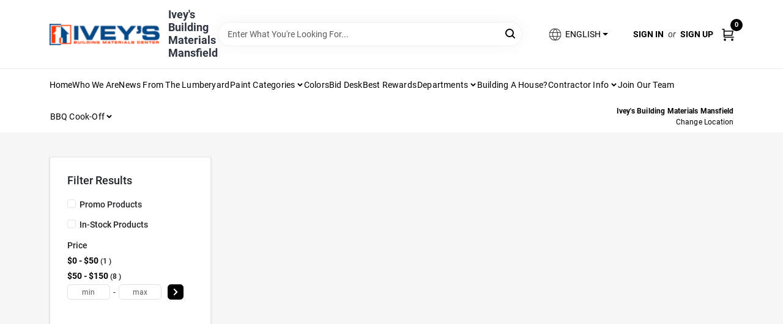

--- FILE ---
content_type: text/html
request_url: https://iveylumber.com/search/floor-molding
body_size: 175451
content:
<!DOCTYPE html>
<html lang="en">
	<head>
		<meta charset="utf-8" />
		<link rel="preconnect" href="https://maps.googleapis.com">
		<link rel="preconnect" href="https://storage.googleapis.com">
		<link rel="preconnect" href="https://images.ezad.io">
		<link rel="preconnect" href="https://api.ezadlive.com">
		<meta name="viewport" content="width=device-width, initial-scale=1.0, maximum-scale=2.0">
		<style>
			#google_translate_element,
			.goog-logo-link,
			.goog-te-gadget {
			  display: none !important;
			}
			.skiptranslate body {
			  top: 0 !important;
			}
		
			button {
			  margin: 10px;
			  padding: 10px 20px;
			  font-size: 16px;
			}
			.skiptranslate {
				display: none;
			}
			#goog-gt-tt {
				display: none !important;
			}
			body {
				top: 0px !important;
			}
			.VIpgJd-ZVi9od-aZ2wEe-wOHMyf {
				display: none !important;
			}
			.text-success-dark {
				color: #124A1F !important;
			}
		  </style>


		
		<link href="https://static.ezadlive.com/fe/version2884/_app/immutable/assets/vendor.f0fcb5ba.css" rel="stylesheet">
		<link href="https://static.ezadlive.com/fe/version2884/_app/immutable/assets/0.8d4ac38d.css" rel="stylesheet">
		<link href="https://static.ezadlive.com/fe/version2884/_app/immutable/assets/login-module.a7f80dd4.css" rel="stylesheet">
		<link href="https://static.ezadlive.com/fe/version2884/_app/immutable/assets/main-footer.b2939a41.css" rel="stylesheet">
		<link href="https://static.ezadlive.com/fe/version2884/_app/immutable/assets/document-modal.a3b96a58.css" rel="stylesheet">
		<link href="https://static.ezadlive.com/fe/version2884/_app/immutable/assets/modal.577dbff6.css" rel="stylesheet">
		<link href="https://static.ezadlive.com/fe/version2884/_app/immutable/assets/cart-sidebar.bbe547ba.css" rel="stylesheet">
		<link href="https://static.ezadlive.com/fe/version2884/_app/immutable/assets/cart-items.506a8dec.css" rel="stylesheet">
		<link href="https://static.ezadlive.com/fe/version2884/_app/immutable/assets/change-quantity.8b334a49.css" rel="stylesheet">
		<link href="https://static.ezadlive.com/fe/version2884/_app/immutable/assets/recaptcha.ab6e1a2f.css" rel="stylesheet">
		<link href="https://static.ezadlive.com/fe/version2884/_app/immutable/assets/bogo-discount-card.2b8bc076.css" rel="stylesheet">
		<link href="https://static.ezadlive.com/fe/version2884/_app/immutable/assets/locations-modal.8c32552f.css" rel="stylesheet">
		<link href="https://static.ezadlive.com/fe/version2884/_app/immutable/assets/big-map.bdb2e239.css" rel="stylesheet">
		<link href="https://static.ezadlive.com/fe/version2884/_app/immutable/assets/_page.ee24268f.css" rel="stylesheet">
		<link href="https://static.ezadlive.com/fe/version2884/_app/immutable/assets/product-card.11d144d8.css" rel="stylesheet">
		<link href="https://static.ezadlive.com/fe/version2884/_app/immutable/assets/paginator-with-links.3eb3ead3.css" rel="stylesheet">
		<link href="https://static.ezadlive.com/fe/version2884/_app/immutable/assets/paginator.12bdcbbb.css" rel="stylesheet">
		<link href="https://static.ezadlive.com/fe/version2884/_app/immutable/assets/filter-item.7ff41a8f.css" rel="stylesheet"><title>floor molding Near Me | Ivey Lumber Company</title><!-- HEAD_svelte-145cly0_START --><!-- Project: undefined - Channel Id: 73 - Version: 2879 - Release Latest Version: undefined -->   <meta name="msapplication-TileColor" content="#da532c"> <meta name="theme-color" content="#ffffff"> <link rel="icon" type="image/x-icon" href="https://storage.googleapis.com/content.ezadtv.com/2021/06/11/60c39acd67f72_icon.png"> <link rel="icon" type="image/png" sizes="32x32" href="https://storage.googleapis.com/content.ezadtv.com/2021/06/11/60c39acd67f72_icon.png"> <link rel="apple-touch-icon" sizes="180x180" href="https://storage.googleapis.com/content.ezadtv.com/2021/06/11/60c39acd67f72_icon.png">  <meta itemprop="name" content="Shop Ivey Lumber Company"> <meta name="twitter:title" content="Shop Ivey Lumber Company"> <meta name="og:title" content="Shop Ivey Lumber Company"> <meta property="og:title" content="Shop Ivey Lumber Company">  <meta name="description" content="Find floor-molding at Ivey Lumber Company. Besides, discover top-quality mobile home steps, interior doors, and premium hardwood pellets for your projects."> <meta itemprop="description" content="Find floor-molding at Ivey Lumber Company. Besides, discover top-quality mobile home steps, interior doors, and premium hardwood pellets for your projects."> <meta name="twitter:description" content="Find floor-molding at Ivey Lumber Company. Besides, discover top-quality mobile home steps, interior doors, and premium hardwood pellets for your projects."> <meta name="og:description" content="Find floor-molding at Ivey Lumber Company. Besides, discover top-quality mobile home steps, interior doors, and premium hardwood pellets for your projects."> <meta property="og:description" content="Find floor-molding at Ivey Lumber Company. Besides, discover top-quality mobile home steps, interior doors, and premium hardwood pellets for your projects.">   <meta name="google-site-verification" content="mIsbEJ2DFJ4St6vKEcbg4V8lj7ciMas4rQ1A8AVwdrQ"> <meta property="og:site_name" content="Ivey Lumber Company"> <meta property="og:type" content="website"> <meta property="twitter:site" content="Ivey Lumber Company"> <meta property="twitter:card" content="summary"> <meta name="google-site-verification" content="rt16KxZBTN7xw4X4SZBLvXhl2xQrk5X5ZqA-SqVAJ4U" /> <!-- Google tag (gtag.js) -->
<script async src="https://www.googletagmanager.com/gtag/js?id=G-6V86J3F1CZ"></script>
<script>
  window.dataLayer = window.dataLayer || [];
  function gtag(){dataLayer.push(arguments);}
  gtag('js', new Date());

  gtag('config', 'G-6V86J3F1CZ');
</script>

<!-- Hotjar Tracking Code for https://iveylumber.com -->
<script>
    (function(h,o,t,j,a,r){
        h.hj=h.hj||function(){(h.hj.q=h.hj.q||[]).push(arguments)};
        h._hjSettings={hjid:3315925,hjsv:6};
        a=o.getElementsByTagName('head')[0];
        r=o.createElement('script');r.async=1;
        r.src=t+h._hjSettings.hjid+j+h._hjSettings.hjsv;
        a.appendChild(r);
    })(window,document,'https://static.hotjar.com/c/hotjar-','.js?sv=');
</script> <!-- Meta Pixel Code -->
<script>
!function(f,b,e,v,n,t,s)
{if(f.fbq)return;n=f.fbq=function(){n.callMethod?
n.callMethod.apply(n,arguments):n.queue.push(arguments)};
if(!f._fbq)f._fbq=n;n.push=n;n.loaded=!0;n.version='2.0';
n.queue=[];t=b.createElement(e);t.async=!0;
t.src=v;s=b.getElementsByTagName(e)[0];
s.parentNode.insertBefore(t,s)}(window, document,'script',
'https://connect.facebook.net/en_US/fbevents.js');
fbq('init', '235240088797580');
fbq('track', 'PageView');
</script>
<noscript><img height="1" width="1" style="display:none"
src="https://www.facebook.com/tr?id=235240088797580&ev=PageView&noscript=1"
/></noscript>
<!-- End Meta Pixel Code -->  <script> window.dataLayerEz = window.dataLayerEz || []; window.dataLayerEz.push({'storeNumber': '', 'user_properties.store_number': ''}); </script>  <meta itemprop="image" content="https://images.ezad.io/thumb/aHR0cHM6Ly9zdG9yYWdlLmdvb2dsZWFwaXMuY29tL2NvbnRlbnQuZXphZHR2LmNvbS8yMDI0LzA3LzA4LzIwMjQwNzA4XzY2OGM1NzJhOWFmNTIud2VicA.webp"> <meta name="twitter:image:src" content="https://images.ezad.io/thumb/aHR0cHM6Ly9zdG9yYWdlLmdvb2dsZWFwaXMuY29tL2NvbnRlbnQuZXphZHR2LmNvbS8yMDI0LzA3LzA4LzIwMjQwNzA4XzY2OGM1NzJhOWFmNTIud2VicA.webp"> <meta name="twitter:image" content="https://images.ezad.io/thumb/aHR0cHM6Ly9zdG9yYWdlLmdvb2dsZWFwaXMuY29tL2NvbnRlbnQuZXphZHR2LmNvbS8yMDI0LzA3LzA4LzIwMjQwNzA4XzY2OGM1NzJhOWFmNTIud2VicA.webp"> <meta name="og:image" content="https://images.ezad.io/thumb/aHR0cHM6Ly9zdG9yYWdlLmdvb2dsZWFwaXMuY29tL2NvbnRlbnQuZXphZHR2LmNvbS8yMDI0LzA3LzA4LzIwMjQwNzA4XzY2OGM1NzJhOWFmNTIud2VicA.webp"> <meta property="og:image" content="https://images.ezad.io/thumb/aHR0cHM6Ly9zdG9yYWdlLmdvb2dsZWFwaXMuY29tL2NvbnRlbnQuZXphZHR2LmNvbS8yMDI0LzA3LzA4LzIwMjQwNzA4XzY2OGM1NzJhOWFmNTIud2VicA.webp">  <script type="application/ld+json">[{"@context":"https://schema.org","@type":"HardwareStore","name":"Ivey's Building Materials Mansfield","telephone":"318-872-1726","image":"https://images.ezad.io/thumb/aHR0cHM6Ly9zdG9yYWdlLmdvb2dsZWFwaXMuY29tL2NvbnRlbnQuZXphZHR2LmNvbS8yMDI0LzA3LzA4LzIwMjQwNzA4XzY2OGM1NzJhOWFmNTIud2VicA.webp","address":{"@type":"PostalAddress","streetAddress":"900 Polk St","addressLocality":"Mansfield","addressRegion":"LA","postalCode":"71052","addressCountry":"US"}},{"@context":"https://schema.org","@type":"WebSite","name":"Ivey's Building Materials Mansfield","url":"https://iveylumber.com/","alternateName":"Ivey's Building Materials Mansfield","potentialAction":[{"@type":"SearchAction","target":"https://iveylumber.com//search/?keyword={search_term_string}","query-input":"required name=search_term_string"}]},{"@context":"https://schema.org","@type":"Organization","legalName":"Ivey's Building Materials Mansfield","url":"https://iveylumber.com/","logo":"https://images.ezad.io/thumb/aHR0cHM6Ly9zdG9yYWdlLmdvb2dsZWFwaXMuY29tL2NvbnRlbnQuZXphZHR2LmNvbS8yMDI0LzA3LzA4LzIwMjQwNzA4XzY2OGM1NzJhOWFmNTIud2VicA.webp","sameAs":["https://facebook.com/iveysbuildingmaterials"],"contactPoint":[{"@type":"ContactPoint","contactType":"customer service","telephone":"318-872-1726","email":"brandon@iveylumber.com"}]}]</script> <script >__EZ_STORE_SETTINGS = {"businessSlug":"CABVKN6MYND45W3L","stripePublishable":"pk_test_SoQebsTMOLR2iExxLINSedwP","stripeLive":"","businessName":"Ivey Lumber Company","favicon":"https://storage.googleapis.com/content.ezadtv.com/2021/06/11/60c39acd67f72_icon.png","colors":{"primary":"#0e4b85","secondary":"#f5973e","text":"#2f3540","background":"#F7F7F7","header":"#fff","headerLinkColor":"","headerText":"","navigation":"#fff","priceColor":"","promoPriceColor":"","storeColor":""},"layout":"default","font":"Roboto","logo":"https://images.ezad.io/thumb/aHR0cHM6Ly9zdG9yYWdlLmdvb2dsZWFwaXMuY29tL2NvbnRlbnQuZXphZHR2LmNvbS8yMDI0LzA3LzA4LzIwMjQwNzA4XzY2OGM1NzJhOWFmNTIud2VicA.webp","subscribeBannerImage":"url('https://storage.googleapis.com/content.ezadtv.com/2020/06/01/5ed5530c847ce_Generic.jpg')","buyingFromAlert":{"background":"","textColor":"","visible":""},"homeAlert":{"visible":false,"text":"Welcome to Iveylumber.com","background":"primary","textColor":"white","fontSize":21,"fontWeight":"400","allowOverrideEvenBasicPlan":"","fontFamily":"","padding":""},"text":{"featuredProductText":"","inStore":"In-Store","specialOrderWarning":"Special Order From Vendor","outOfStock":"Order for 3-5 day shipping to our store","noRentalItems":"There are no rental items","specialOrderTitle":"Special Order May Be Required","specialOrderText":"Subject to availability and seasonality from suppliers. If we cannot get it, you will be notified and refunded.","trademark":"All product and company names are trademarks™ or registered® trademarks of their respective holders. Use of them does not imply any affiliation with or endorsement by them.","checkAvailability":"Call Your Local Store For Availability","emptyCart":"Cart is empty. Browse the website and add the things you like!","cartDeliveryDisclaimer":"","forRental":"","promoQuantityHeader":"","specialOrderTextByLocation":"","deliveryConfirmationText":"","vendorInStockText":"","vendorOutOfStockText":"","catalogInStockText":"","vendorSpecialOrderText":"","outOfStockText":"","extraProductMessage":"","inStockText":"","customPurchaseTitle":"","customPurchaseText":"","tvCustomQtyMessage":"","tvCustomAvailableMessage":"","specialOrderFee":"","onlyXLeftText":"","footerConnectText":"","receiveMarketingText":""},"footer":{"links":"","facebookPage":"","showSslLogo":"","instagramPage":"","locations":null,"showLogo":"","hideBusinessName":""},"products":{"inventoryItemsMin":4,"itemsPerPage":48,"showVideos":false,"showDescription":true,"showSimilarProducts":true,"showQtyInWidgets":true,"sortOptions":"","defaultSorting":"relevancy","hideReg":false,"filterShowOutOfStock":true,"inStockProductRename":"","hideUpc":"","hideInStockCheckbox":"","disableOrdering":"","showThreeFiveDays":"","capitalizeTitle":"","regularPriceText":"","currencyPrefix":"","useOriginalTitle":"","hidePriceOutOfStock":"","disableSpecialOrdering":"","showTopBrandProducts":"","showSimilarProductsByProduct":"","showDepartmentDropdownInSearch":"","getQuoteSpecial":"","hideProductLocation":"","getQuoteEmail":"","hideProductUnit":"","hiddenPriceText":"","syncHandlePromos":"","showPartnerInventories":"","hideQuantity":"","alwaysShowProp65":"","widgetPromoLabel":"","singlePromoLabel":"","hideBrandFromTitle":true,"hideOutOfStockItems":"","showUnitInventory":"","showOutOfStockItems":"","hideRentalPrices":"","hidePrice":"","alwaysShowProductLocation":"","showSpecs":"","disableSearchBar":"","hideNotifyMeOption":"","hideDeliveryLocationsModal":"","hideSecondSpecialWarning":"","showModelNumber":"","showSortByCustomerPartNumberOnMyOrders":"","removeZoominEffect":"","hideAvailability":"","includeBrandInTitle":"","hideSpecialOrderBadgeAboveImage":""},"departments":{"defaultSorting":"relevancy","skipAutoFormat":"","multiLevel":"","sortOptions":"","hideHeadersInMenu":"","collapseDepartmentsOnSearch":"","hideNoSubDeptTextInDeptList":"","description":"Check out our Lumber, Building Products, Paint, Lawn And Garden And Ranch, and Convenience Hardware. Ideal for all your home improvement projects. Shop online now or visit us at STORE_NAME_AND_LOCATION to discover all your essentials in one spot!"},"brands":{"defaultSorting":"relevancy","showImages":"","sortAlphabetical":"","capitalize":"","description":"Discover top-quality products from Quality Wholesale, Great Southern Wood Prsrv, Beacon Roofing, Woodgrain, and Bluelinx. Our selection ensures you find the best materials for your projects. Don't miss out on great deals! Shop online now or visit us at STORE_NAME_AND_LOCATION for all your needs in one convenient location!"},"cart":{"rewardMembers":false,"hideAddress":false,"specialOrderMessage":"Special order May Be Required","specialOrderDisclaimer":"Subject to Availability and seasonality from suppliers. If we cannot get it, you will be notified and refunded.","specialOrderBadge":"","specialOrderMessageTooltip":"You will receive shipping information over email within the next business day","empty":"Cart is empty. Browse the website and add the things you like!","submittedOrderImage":"","confirmationText":"","deliveryDisclaimer":"","taxJar":"","hideShipping":"","showSpecialOrderDays":"","enableDeliveryDate":"","promos":"","allowSpecialOrderVendors":"","taxDisclaimer":"","additionalCountries":"","showCardProviders":"","taxExemptionCheck":"","discountEligibilityCheck":"","hideVendorInSpecialOrder":"","refundInfo":"","deliveryZipsAllowed":"","allowedZips":"","disclaimer":"","allowSavedCarts":"","hideTax":"","hideDeliveryZipcode":"","cartModal":"","deferCapture":"","pickupDistanceLimit":"","alwaysRequireAddress":"","showUnitPrice":"","distanceModal":"","showCheckoutCbLayout":"","hideUnitedStatesDeliveryOption":"","restrictedStatesForShipping":"","restrictedStatesMessage":"","hideSpecialOrderMessage":"","rdcAware":"","guestCheckoutWithPaypalOnly":"","allowRecurringOrders":"","mergeAdditionalFeeWithSubtotal":"","displayRecurringOrdersSectionBorder":"","hidePickupZipcode":"","enableMarketingEmailsByDefault":"","enableShareCartLink":"","hideSpecialOrderBadge":"","showShippingRateDisclaimer":""},"admin":{"showStats":true,"showOrderLocationFilters":true,"orders":"","hideSecondStep":"","RSCOptions":"","showContractors":"","orderTimeZone":"","hideInStorePingOption":"","autoSelectStore":"","enableNewOrderNotification":"","hideBusinessNameFromHeaderOnMobile":"","showAvailableFulfilmentOptions":"","defaultSelectedStore":"","allowOverridingDeliveryCharges":"","enableTaxWaiverIfExempt":"","hideGuestCheckout":""},"testimonials":{"1":"","2":""},"liveChatCode":"","storeNumber":"","logoMaxWidth":"","logoMaxHeight":"","signup":{"extraFields":""},"contactUs":{"hideEmail":false},"logoSize":"","navigationBackground":"","whiteHeader":"","lightNav":"","displayName":"Ivey Lumber Company","domain":"iveylumber","newOrderEmails":"brandon@iveylumber.com","contactEmail":"brandon@iveylumber.com","company":"doitbest","navigation":[{"name":"home"},{"name":"departments"},{"name":"brands"},{"name":"About Us","align":"right"}],"demo":false,"homepageBanner":"","search":{"checkboxFilters":""},"timezone":"","meta":{"description":"We have some of the best selections of products at great prices! Our friendly website is here to assist you with all of your purchasing needs. Feel free to contact us if you have any questions!","loginDescription":"Get discounts & savings when you register for an account today!","mainImage":"","loginTitle":"","departmentsDescription":"Shop [store_name] for a variety of departments in [city], [state]. Quality products for your home!","departmentsTitle":"Uncover Our Departments At STORE_NAME","brandsDescription":"Discover trusted brands at [store_name] in [city], [state]. Your local hardware store for all your needs.","brandsTitle":"See Our Brands At STORE_NAME","searchPageDescription":"Find [search_term] at [store_name]. Besides, discover top-quality mobile home steps, interior doors, and premium hardwood pellets for your projects."},"directory":"www-iveylumber","overrideSubscribeImage":"","tax_rate":"","adminNavigation":"","showPhoneInNavigation":"","emailNavLink":"","onlyFeatured":"","navigationLayout":"","aboutUsLocations":"","customLayout":"","showAdvancedSetting":"","principles":"","registrationOptions":{"companyInput":"","hideFromHeader":""},"locationData":{"Millhouse":"","Wildey":""},"testKey":"","business":"","authData":"","aboutUsEmails":"","logoLink":"","showConsultationReport":"","dynamicMap":"","customCss":"","extraProductMessage":"","styles":{"vendorInStockClasses":"","catalogInStockClasses":"","rentalFilterNodeClasses":""},"logoMaxheight":"","undefined":"","specialPricePositionBottom":"","aboutUsTitle":"","aboutUsTitleHidden":"","showLocationPhoneInNav":"","business_telephone":"","business_address":"","business_city":"","business_state":"","business_country":"","ecommercePlan":"null","tvRDC":"","dibRSC":"","e2Warehouse":"","logoPrint":"","business_zipcode":"","business_email":"","rentals":{"disableLocationSelection":"","allowDeliveryLocations":"","hideFulfillmentOptions":"","rentalQuoteText":"","rentalContactText":"","disableContactForm":"","rentalInStockText":"","disclaimer":"","submitFormDisclaimerTop":"","submitFormDisclaimerBottom":"","rentalReserveText":"","hideUpc":"","verbiage":""},"aboutUs":{"hideContactUsOption":""},"localAd":{"hideLocalAdNavLink":""},"header":{"locationSelector":""},"navStyle":{"links":"","locationSelector":""},"e2ReportExemption":"","svelte":"","null":"","aiSettings":{"useAIProductsTable":"","useAIProductsCategories":"","excludeAIProductsTable":""}}</script>  <script >__EZ_PREGEN = 0</script> <script >__EZ_TV_ECOM_PLAN = 'E1P'</script> <script >__EZ_TVR_NAME = "True Value Rewards"</script> <script >__EZ_IS_TRUEVALUE = false</script>  <style data-svelte-h="svelte-1ke9ioy">/* embed the latin fonts directly */
    @font-face {
      font-family: 'Roboto';
      font-style: normal;
      font-weight: 300;
      font-display: swap;
      src: url(https://static.ezadlive.com/fonts/KFOlCnqEu92Fr1MmSU5fBBc4.woff2) format('woff2');
      unicode-range: U+0000-00FF, U+0131, U+0152-0153, U+02BB-02BC, U+02C6, U+02DA, U+02DC, U+0304, U+0308, U+0329, U+2000-206F, U+2074, U+20AC, U+2122, U+2191, U+2193, U+2212, U+2215, U+FEFF, U+FFFD;
    }
    @font-face {
      font-family: 'Roboto';
      font-style: normal;
      font-weight: 400;
      font-display: swap;
      src: url(https://static.ezadlive.com/fonts/KFOmCnqEu92Fr1Mu4mxK.woff2) format('woff2');
      unicode-range: U+0000-00FF, U+0131, U+0152-0153, U+02BB-02BC, U+02C6, U+02DA, U+02DC, U+0304, U+0308, U+0329, U+2000-206F, U+2074, U+20AC, U+2122, U+2191, U+2193, U+2212, U+2215, U+FEFF, U+FFFD;
    }
    @font-face {
      font-family: 'Roboto';
      font-style: normal;
      font-weight: 700;
      font-display: swap;
      src: url(https://static.ezadlive.com/fonts/KFOlCnqEu92Fr1MmWUlfBBc4.woff2) format('woff2');
      unicode-range: U+0000-00FF, U+0131, U+0152-0153, U+02BB-02BC, U+02C6, U+02DA, U+02DC, U+0304, U+0308, U+0329, U+2000-206F, U+2074, U+20AC, U+2122, U+2191, U+2193, U+2212, U+2215, U+FEFF, U+FFFD;
    }</style>  <link rel="stylesheet" type="text/css" media="print" href="https://static.ezadlive.com/fonts/font-roboto.css" onload="this.media='all';"><style>
:root {
  --primary: #0e4b85;
  --bs-primary: #000;
  --secondary: #f5973e;
  --bs-secondary: #f5973e;
  --text: #2f3540;
  --bs-text: #2f3540;
  --background: #F7F7F7;
  --bs-background: #F7F7F7;
  --header: #fff;
  --bs-header: #fff;
  --headerLinkColor: #000;
  --bs-headerLinkColor: #fff;
  --headerText: var(--text);
  --bs-headerText: #fff;
  --navigation: #fff;
  --bs-navigation: #fff;
  --priceColor: #fff;
  --bs-priceColor: #fff;
  --promoPriceColor: #fff;
  --bs-promoPriceColor: #fff;
  --storeColor: #fff;
  --bs-storeColor: #fff;
  --brandPrimary: #000;
  --headerLinkColorInv: #fff;
  --navigationLinkColor: #000;
  --navigationText: var(--text);
  --navigationFontSize: 14px;
  --font: Roboto;
}
</style><!-- HEAD_svelte-145cly0_END --><!-- HEAD_svelte-1vizzb7_START --><link rel="canonical" href="https://iveylumber.com/search/floor-molding"><!-- HEAD_svelte-1vizzb7_END -->

	</head>
	<body data-sveltekit-preload-data="hover">
	
		<div style="display: contents">     <button class="skip-link svelte-1yub3rk" data-svelte-h="svelte-mn0oll">Skip to content</button> <div>  <header id="mainHeader" class="main-header position-relative  IveyLumberCompany svelte-10kgxxg"><div class="container gap-3 d-flex flex-column flex-lg-row align-items-center justify-content-center justify-content-lg-between py-3"> <button class="d-block nav-icon d-lg-none mobile-menu-button " aria-label="Menu"><span></span></button> <div class="d-flex flex-column flex-md-row align-items-center logo-container"><a href="/" class="brand text-white" aria-label="Ivey Lumber Company Home" rel="prefetch"><img src="https://images.ezad.io/thumb/aHR0cHM6Ly9zdG9yYWdlLmdvb2dsZWFwaXMuY29tL2NvbnRlbnQuZXphZHR2LmNvbS8yMDI0LzA3LzA4LzIwMjQwNzA4XzY2OGM1NzJhOWFmNTIud2VicA.webp" alt="Ivey Lumber Company" style="width: 180px; height: 35px;" class="desktop logo-width svelte-10kgxxg" width="100%" height="100%"> <img src="https://images.ezad.io/thumb/aHR0cHM6Ly9zdG9yYWdlLmdvb2dsZWFwaXMuY29tL2NvbnRlbnQuZXphZHR2LmNvbS8yMDI0LzA3LzA4LzIwMjQwNzA4XzY2OGM1NzJhOWFmNTIud2VicA.webp" alt="Ivey Lumber Company" style="width: 120px; height: 23px;" class="mobile logo-width svelte-10kgxxg" width="100%" height="100%"></a> <div class="h5 fw-bold mt-3 mb-0 mt-md-0 ms-md-3 comp-text" style="color: ">Ivey's Building Materials Mansfield</div></div> <form id="searchForm" name="search" role="search" class="search-wrapper position-relative svelte-om0n6w"><input aria-label="Search Term" class="form-control autosuggest svelte-om0n6w" type="text" placeholder="Enter What You're Looking For..." loading="lazy" value=""> <button type="submit" aria-label="Search" class="btn-search-custom svelte-om0n6w" data-svelte-h="svelte-tr7v9l"><svg aria-hidden="true" width="16" height="16" xmlns="http://www.w3.org/2000/svg" xmlns:xlink="http://www.w3.org/1999/xlink"><defs data-v-6d71ba7e=""><filter data-v-6d71ba7e="" x="-8.1%" y="-113.8%" width="116.2%" height="327.5%" filterUnits="objectBoundingBox"><feMorphology data-v-6d71ba7e="" radius=".5" operator="dilate" in="SourceAlpha" result="shadowSpreadOuter1"></feMorphology><feOffset data-v-6d71ba7e="" in="shadowSpreadOuter1" result="shadowOffsetOuter1"></feOffset><feGaussianBlur data-v-6d71ba7e="" stdDeviation="15" in="shadowOffsetOuter1" result="shadowBlurOuter1"></feGaussianBlur><feComposite data-v-6d71ba7e="" in="shadowBlurOuter1" in2="SourceAlpha" operator="out" result="shadowBlurOuter1"></feComposite><feColorMatrix data-v-6d71ba7e="" values="0 0 0 0 0.13236882 0 0 0 0 0.171002098 0 0 0 0 0.285297781 0 0 0 0.04 0" in="shadowBlurOuter1"></feColorMatrix></filter><rect data-v-6d71ba7e="" x="0" y="0" width="560" height="40" rx="20"></rect></defs><g data-v-6d71ba7e="" fill="none" fill-rule="evenodd"><path data-v-6d71ba7e="" fill="#FFF" d="M-884-28H556v1536H-884z"></path><g data-v-6d71ba7e="" transform="translate(-529 -11)"><use data-v-6d71ba7e="" fill="#000" filter="url(#a)" xlink:href="#b"></use><use data-v-6d71ba7e="" stroke="currentColor" fill="#FFF" xlink:href="#b"></use></g><g data-v-6d71ba7e="" stroke-width="2" transform="translate(1 1)" stroke="currentColor" stroke-linecap="round" stroke-linejoin="round"><circle data-v-6d71ba7e="" cx="6" cy="6" r="6"></circle><path data-v-6d71ba7e="" d="M14 14l-3.758-3.758"></path></g></g></svg></button>  </form> <div class="d-flex align-items-center cart-wrapper  svelte-1k863f2">  <div aria-label="Open Dropdown" role="button" tabindex="0" class="d-lg-block position-relative mx-4"><button aria-expanded="false" class="btn btn-light dropdown-toggle notranslate lang-dropdown svelte-1k863f2" type="button" data-bs-toggle="dropdown"><svg class="me-1" fill="currentColor" width="25px" height="25px" viewBox="0 0 256 256" id="Flat" xmlns="http://www.w3.org/2000/svg"><path d="M222.35693,161.11682a99.99106,99.99106,0,0,0-.02246-66.2959,3.99577,3.99577,0,0,0-.16308-.46191A100.00019,100.00019,0,0,0,33.83105,94.3512a4.01515,4.01515,0,0,0-.17773.50415,99.99136,99.99136,0,0,0,.03125,66.37927,4.14511,4.14511,0,0,0,.13965.3949,100,100,0,0,0,188.34228.02624A3.96321,3.96321,0,0,0,222.35693,161.11682ZM128,216.03064c-14.43311-13.53882-25.105-31.73706-30.93994-52.03027h61.87988C153.105,184.29358,142.43311,202.49182,128,216.03064ZM95.02979,156.00037a130.90714,130.90714,0,0,1-.00049-56h65.9414a130.90714,130.90714,0,0,1-.00049,56ZM36,128.00037a91.65778,91.65778,0,0,1,4.36182-28H86.76123a143.33386,143.33386,0,0,0,.00049,56H40.36182A91.65787,91.65787,0,0,1,36,128.00037Zm92-88.03028c14.43506,13.53858,25.10693,31.73633,30.94092,52.03028H97.05908C102.89307,71.70642,113.56494,53.50867,128,39.97009Zm41.23877,60.03028h46.39941a92.05165,92.05165,0,0,1,0,56h-46.3999a143.33386,143.33386,0,0,0,.00049-56Zm43.42187-8H167.36426c-5.70655-21.50928-16.53174-40.7439-31.61377-55.67041A92.20548,92.20548,0,0,1,212.66064,92.00037ZM120.24951,36.33c-15.082,14.92651-25.90722,34.16113-31.61377,55.67041H43.33936A92.20548,92.20548,0,0,1,120.24951,36.33ZM43.33936,164.00037H88.63574c5.707,21.50879,16.53174,40.74353,31.61377,55.67041A92.20529,92.20529,0,0,1,43.33936,164.00037Zm92.41113,55.67041c15.082-14.92688,25.90674-34.16162,31.61377-55.67041h45.29638A92.20529,92.20529,0,0,1,135.75049,219.67078Z"></path></svg>  <span>ENGLISH</span></button> </div> <div id="authorization" class="d-lg-flex d-none me-3"><div class="d-flex flex-lg-row align-items-center"><a href="/login" class="text-uppercase fw-bold text-nowrap" rel="prefetch">Sign In</a> <span class="my-n1 my-lg-0 mx-2 fst-italic" data-svelte-h="svelte-dz76fn">or</span> <a href="/register" class="text-uppercase fw-bold text-nowrap" rel="prefetch">Sign Up</a></div></div> <a href="/cart" class="notranslate cart-btn position-relative " aria-label="Cart, 0 Items" rel="prefetch"><svg aria-hidden="true" width="20" height="20" xmlns="http://www.w3.org/2000/svg"><g transform="translate(1 1)" fill="none" fill-rule="evenodd"><circle fill="#000" fill-rule="nonzero" cx="4.235" cy="17.788" r="1"></circle><circle fill="currentColor" fill-rule="nonzero" cx="16.094" cy="17.788" r="1"></circle><circle stroke="currentColor" stroke-width="1.694" stroke-linecap="round" stroke-linejoin="round" cx="4" cy="17" r="1"></circle><circle stroke="currentColor" stroke-width="1.694" stroke-linecap="round" stroke-linejoin="round" cx="16" cy="17" r="1"></circle><path d="M0 0h2.571v11.25c0 .966.768 1.75 1.715 1.75H18" stroke="currentColor" stroke-width="1.694" stroke-linecap="round" stroke-linejoin="round"></path><path stroke="currentColor" stroke-width="1.694" stroke-linecap="round" stroke-linejoin="round" d="M3 3h14l-1.647 7H3"></path></g></svg> <span class="notranslate position-absolute badge bg-danger rounded-circle dark-color  svelte-1k863f2">0</span></a>  </div></div> </header> <nav class="navbar p-0 navbar-light main-nav showLocations collapsed   svelte-1gvd0fx" id="mainNav"> <div class="container pb-3 pb-lg-0 w-100 h-100 align-items-start"><div class="px-2 px-lg-0 w-100"><div class="d-flex justify-content-end mt-4 d-lg-none mb-n2 w-100"><button class="toggle-menu-bt" aria-label="Menu" data-svelte-h="svelte-1jq9f3y"><svg aria-hidden="true" xmlns="http://www.w3.org/2000/svg" fill="none" width="32" viewBox="0 0 24 24" stroke-width="2" stroke="currentColor"><path stroke-linecap="round" stroke-linejoin="round" d="M6 18L18 6M6 6l12 12"></path></svg></button></div> <ul class="navbar-nav flex-column flex-lg-row flex-wrap "> <li style="" class="nav-item  left    svelte-1gvd0fx"><a href="/" class="nav-link text-capitalize home
                      dark-color " style="font-size: " rel="prefetch">Home </a> </li> <li style="" class="nav-item  left    svelte-1gvd0fx"><a href="/who-we-are" class="nav-link text-capitalize 
                      dark-color " style="font-size: " rel="prefetch">Who We Are </a> </li> <li style="" class="nav-item  left    svelte-1gvd0fx"><a href="http://iveylumberblog.wordpress.com" class="nav-link text-capitalize dark-color " target="_blank" rel="noopener noreferrer" style="font-size: ; " aria-label="To News From The Lumberyard (opens in a new tab)">News From The Lumberyard </a> </li> <li style="" class="nav-item b-nav-dropdown dropdown left    svelte-1gvd0fx"><div> <nav class="c-dropdown h-100 d-flex align-items-center main-link justify-content-between svelte-1v26x55" aria-label="Paint Categories"> <button type="button" class="c-dropdown-trigger d-flex align-items-center justify-content-between w-100 svelte-1v26x55" aria-expanded="false" aria-haspopup="true"><a class="nav-link text-capitalize svelte-1v26x55" href="/paint-products" style="font-size: ">Paint Categories</a> <svg aria-hidden="true" fill="none" class="ms-1 caret dropdn-caret svelte-1v26x55" width="10" height="6" xmlns="http://www.w3.org/2000/svg"><path d="M7.5 1.5l-3 3-3-3" stroke="currentColor" stroke-linecap="round" stroke-linejoin="round" stroke-width="2" class="svelte-1v26x55"></path></svg></button>   </nav> </div> </li> <li style="" class="nav-item  left    svelte-1gvd0fx"><a href="/colors" class="nav-link text-capitalize 
                      dark-color " style="font-size: " rel="prefetch">Colors </a> </li> <li style="" class="nav-item  left    svelte-1gvd0fx"><a href="https://form.jotform.com/220413914668053" class="nav-link text-capitalize dark-color " target="_blank" rel="noopener noreferrer" style="font-size: ; " aria-label="To Bid Desk (opens in a new tab)">Bid Desk </a> </li> <li style="" class="nav-item  left    svelte-1gvd0fx"><a href="https://form.jotform.com/213004933110135" class="nav-link text-capitalize dark-color " target="_blank" rel="noopener noreferrer" style="font-size: ; " aria-label="To Best Rewards (opens in a new tab)">Best Rewards </a> </li> <li style="" class="nav-item b-nav-dropdown dropdown left    svelte-1gvd0fx"><div> <nav class="c-dropdown h-100 d-flex align-items-center main-link justify-content-between svelte-1v26x55" aria-label="Departments"> <button type="button" class="c-dropdown-trigger d-flex align-items-center justify-content-between w-100 svelte-1v26x55" aria-expanded="false" aria-haspopup="true"><a class="nav-link text-capitalize svelte-1v26x55" href="/departments" style="font-size: ">Departments</a> <svg aria-hidden="true" fill="none" class="ms-1 caret dropdn-caret svelte-1v26x55" width="10" height="6" xmlns="http://www.w3.org/2000/svg"><path d="M7.5 1.5l-3 3-3-3" stroke="currentColor" stroke-linecap="round" stroke-linejoin="round" stroke-width="2" class="svelte-1v26x55"></path></svg></button>   </nav> </div> </li> <li style="" class="nav-item  left    svelte-1gvd0fx"><a href="/building-a-house" class="nav-link text-capitalize 
                      dark-color " style="font-size: " rel="prefetch">Building  A House? </a> </li> <li style="" class="nav-item b-nav-dropdown dropdown left    svelte-1gvd0fx"><div> <nav class="c-dropdown h-100 d-flex align-items-center main-link justify-content-between svelte-1v26x55" aria-label="Contractor Info"> <button type="button" class="c-dropdown-trigger d-flex align-items-center justify-content-between w-100 svelte-1v26x55" aria-expanded="false" aria-haspopup="true"><span class="nav-link text-capitalize svelte-1v26x55">Contractor Info</span> <svg aria-hidden="true" fill="none" class="ms-1 caret dropdn-caret svelte-1v26x55" width="10" height="6" xmlns="http://www.w3.org/2000/svg"><path d="M7.5 1.5l-3 3-3-3" stroke="currentColor" stroke-linecap="round" stroke-linejoin="round" stroke-width="2" class="svelte-1v26x55"></path></svg></button>   </nav> </div> </li> <li style="" class="nav-item  left    svelte-1gvd0fx"><a href="/join-our-team" class="nav-link text-capitalize 
                      dark-color " style="font-size: " rel="prefetch">Join Our Team </a> </li> <li style="" class="nav-item b-nav-dropdown dropdown left    svelte-1gvd0fx"><div> <nav class="c-dropdown h-100 d-flex align-items-center main-link justify-content-between svelte-1v26x55" aria-label="BBQ Cook-off"> <button type="button" class="c-dropdown-trigger d-flex align-items-center justify-content-between w-100 svelte-1v26x55" aria-expanded="false" aria-haspopup="true"><span class="nav-link text-capitalize svelte-1v26x55">BBQ Cook-off</span> <svg aria-hidden="true" fill="none" class="ms-1 caret dropdn-caret svelte-1v26x55" width="10" height="6" xmlns="http://www.w3.org/2000/svg"><path d="M7.5 1.5l-3 3-3-3" stroke="currentColor" stroke-linecap="round" stroke-linejoin="round" stroke-width="2" class="svelte-1v26x55"></path></svg></button>   </nav> </div> </li>  <li class="nav-item right locations"><button class="nav-link location-bt py-0"><div class="small text-capitalize text-start text-lg-end d-lg-none d-xl-block"><div class="fw-bold">Ivey's Building Materials Mansfield </div> <div class="fw-normal mt-3 mt-lg-1 mt-1" data-svelte-h="svelte-198pi3n">Change Location</div></div> <svg aria-hidden="true" class="d-none d-lg-block d-xl-none location-pin" xmlns="http://www.w3.org/2000/svg" viewBox="0 0 512 512"><path d="M256 0C161.896 0 85.333 76.563 85.333 170.667c0 28.25 7.063 56.26 20.49 81.104L246.667 506.5c1.875 3.396 5.448 5.5 9.333 5.5s7.458-2.104 9.333-5.5l140.896-254.813c13.375-24.76 20.438-52.771 20.438-81.021C426.667 76.563 350.104 0 256 0zm0 256c-47.052 0-85.333-38.281-85.333-85.333S208.948 85.334 256 85.334s85.333 38.281 85.333 85.333S303.052 256 256 256z"></path></svg></button></li> </ul></div></div> </nav>  <div> <main><div class="container search-container  svelte-141ptr8"> <div class="row"><div class="col-lg-9 order-2"><div class="w-100 position-relative"></div> </div> <div class="col-lg-3 order-1"> <div class="filterWrapper card filters rounded-0  svelte-5l9ewu"><div class="card-body svelte-5l9ewu"><h2 class="mb-3 h5" data-svelte-h="svelte-1x7u8c7">Filter Results</h2> <button class="d-lg-none filters-close-bt svelte-5l9ewu" aria-label="Hide Filters" data-svelte-h="svelte-x2203d"><svg aria-hidden="true" xmlns="http://www.w3.org/2000/svg" width="24" height="24" viewBox="0 0 24 24"><title>e-remove</title><g stroke-linecap="round" stroke-linejoin="round" stroke-width="2" fill="#a0a0ba" stroke="#a0a0ba"><line fill="none" stroke="#a0a0ba" stroke-miterlimit="10" x1="19" y1="5" x2="5" y2="19"></line><line fill="none" stroke="#a0a0ba" stroke-miterlimit="10" x1="19" y1="19" x2="5" y2="5"></line></g></svg></button>  <div class="d-flex flex-column align-items-start"> </div> <div class="mb-2"><div class="form-check"><input id="promoCheck" type="checkbox" class="form-check-input" aria-label="Promo Products"> <h3 class="fs-6" style="margin-top: 9px;line-height: 10px;"><label class="form-check-label" for="promoCheck">Promo Products</label></h3></div></div> <div class="mb-3"><div class="form-check"><input id="inStockCheck" type="checkbox" class="form-check-input" aria-label="In-Stock Products"> <h3 class="fs-6" style="margin-top: 9px;line-height: 10px;"><label class="form-check-label" for="inStockCheck"><a href="/search/floor-molding?in_stock_only=1" class="heading-color" rel="prefetch">In-Stock Products</a></label></h3></div></div>   <div class="mb-3" style="max-width: 200px;"><h2 class="h6" data-svelte-h="svelte-6n5n7u">Price</h2> <ul class="p-0"><li class="none-style-list price-range mb-1 svelte-5l9ewu"><button><h3 class="fs-6 fw-bold d-inline">$0 - $50</h3> <span class="item-counts svelte-5l9ewu">1 </span></button> </li><li class="none-style-list price-range mb-1 svelte-5l9ewu"><button><h3 class="fs-6 fw-bold d-inline">$50 - $150</h3> <span class="item-counts svelte-5l9ewu">8 </span></button> </li> <li class="none-style-list d-flex svelte-5l9ewu"><form name="searchFiltersForm" class="d-flex"><input placeholder="min" type="number" size="sm" class="form-control price-range-select price-min svelte-5l9ewu" aria-label="min price"> <span style="margin-top: 3px" data-svelte-h="svelte-vpnvjw">-</span> <input placeholder="max" type="number" size="sm" class="form-control price-range-select price-max svelte-5l9ewu" aria-label="max price"> <button type="submit" class="btn btn-primary price-select-btn svelte-5l9ewu" aria-label="Select Price" data-svelte-h="svelte-1xfqqrr"><svg aria-hidden="true" width="8" viewBox="0 0 320 512" focusable="false" fill="currentColor"><path d="M285.5 273l-194.3 194.3c-9.4 9.4-24.6 9.4-33.9 0l-22.7-22.7c-9.4-9.4-9.4-24.5 0-33.9l154-154.7-154-154.7c-9.3-9.4-9.3-24.5 0-33.9l22.7-22.7c9.4-9.4 24.6-9.4 33.9 0l194.3 194.3c9.4 9.4 9.4 24.6 0 33.9z"></path></svg></button></form></li></ul></div>          </div> </div></div></div></div> </main></div>  <div> </div> <div id="user-consent-banner" class="consent-banner row m-0 alert alert-info alert-dismissible top-bg-1 hide-consent-banner svelte-wa0yp2" role="alert"><div class="d-flex flex-column flex-md-row justify-content-between gap-4"><div data-svelte-h="svelte-1dkqoer"><div class="h4">Your privacy matters</div> <p class="lead svelte-wa0yp2" id="cookie-consent-text">We use cookies to enhance your browsing experience and analyze our traffic. By continuing to use our site, you agree to our use of cookies as described in our <a href="/privacy-policy" target="_blank" rel="noopener noreferrer" aria-label="privacy policy (opens in a new tab)">privacy policy.</a>. If you wish to opt-out of cookie usage, you can do so by clicking “Opt-Out&quot;.</p></div> <div class="d-flex flex-md-column align-items-center gap-3 action-btn svelte-wa0yp2"><button type="button" class="lead btn btn-light rounded-pill action-btn text-nowrap svelte-wa0yp2" data-dismiss="alert" aria-label="Continue" data-svelte-h="svelte-6eb4ps">Continue</button> <button type="button" class="lead btn btn-light action-btn rounded-pill text-nowrap svelte-wa0yp2" data-dismiss="alert" aria-label="Opt Out" data-svelte-h="svelte-1fjazhb">Opt Out</button></div></div></div>  </div> 
			
			<script>
				{
					__sveltekit_jhk4k4 = {
						assets: "https://static.ezadlive.com/fe/version2884",
						base: new URL("..", location).pathname.slice(0, -1),
						env: {}
					};

					const element = document.currentScript.parentElement;

					const data = [{"type":"data","data":(function(a){a.businessSlug="CABVKN6MYND45W3L";a.stripePublishable="pk_test_SoQebsTMOLR2iExxLINSedwP";a.stripeLive="";a.businessName="Ivey Lumber Company";a.favicon="https://storage.googleapis.com/content.ezadtv.com/2021/06/11/60c39acd67f72_icon.png";a.colors={primary:"#0e4b85",secondary:"#f5973e",text:"#2f3540",background:"#F7F7F7",header:"#fff",headerLinkColor:"",headerText:"",navigation:"#fff",priceColor:"",promoPriceColor:"",storeColor:""};a.layout="default";a.font="Roboto";a.logo="https://images.ezad.io/thumb/aHR0cHM6Ly9zdG9yYWdlLmdvb2dsZWFwaXMuY29tL2NvbnRlbnQuZXphZHR2LmNvbS8yMDI0LzA3LzA4LzIwMjQwNzA4XzY2OGM1NzJhOWFmNTIud2VicA.webp";a.subscribeBannerImage="url('https://storage.googleapis.com/content.ezadtv.com/2020/06/01/5ed5530c847ce_Generic.jpg')";a.buyingFromAlert={background:"",textColor:"",visible:""};a.homeAlert={visible:false,text:"Welcome to Iveylumber.com",background:"primary",textColor:"white",fontSize:21,fontWeight:"400",allowOverrideEvenBasicPlan:"",fontFamily:"",padding:""};a.text={featuredProductText:"",inStore:"In-Store",specialOrderWarning:"Special Order From Vendor",outOfStock:"Order for 3-5 day shipping to our store",noRentalItems:"There are no rental items",specialOrderTitle:"Special Order May Be Required",specialOrderText:"Subject to availability and seasonality from suppliers. If we cannot get it, you will be notified and refunded.",trademark:"All product and company names are trademarks™ or registered® trademarks of their respective holders. Use of them does not imply any affiliation with or endorsement by them.",checkAvailability:"Call Your Local Store For Availability",emptyCart:"Cart is empty. Browse the website and add the things you like!",cartDeliveryDisclaimer:"",forRental:"",promoQuantityHeader:"",specialOrderTextByLocation:"",deliveryConfirmationText:"",vendorInStockText:"",vendorOutOfStockText:"",catalogInStockText:"",vendorSpecialOrderText:"",outOfStockText:"",extraProductMessage:"",inStockText:"",customPurchaseTitle:"",customPurchaseText:"",tvCustomQtyMessage:"",tvCustomAvailableMessage:"",specialOrderFee:"",onlyXLeftText:"",footerConnectText:"",receiveMarketingText:""};a.footer={links:"",facebookPage:"",showSslLogo:"",instagramPage:"",locations:null,showLogo:"",hideBusinessName:""};a.products={inventoryItemsMin:4,itemsPerPage:48,showVideos:false,showDescription:true,showSimilarProducts:true,showQtyInWidgets:true,sortOptions:"",defaultSorting:"relevancy",hideReg:false,filterShowOutOfStock:true,inStockProductRename:"",hideUpc:"",hideInStockCheckbox:"",disableOrdering:"",showThreeFiveDays:"",capitalizeTitle:"",regularPriceText:"",currencyPrefix:"",useOriginalTitle:"",hidePriceOutOfStock:"",disableSpecialOrdering:"",showTopBrandProducts:"",showSimilarProductsByProduct:"",showDepartmentDropdownInSearch:"",getQuoteSpecial:"",hideProductLocation:"",getQuoteEmail:"",hideProductUnit:"",hiddenPriceText:"",syncHandlePromos:"",showPartnerInventories:"",hideQuantity:"",alwaysShowProp65:"",widgetPromoLabel:"",singlePromoLabel:"",hideBrandFromTitle:true,hideOutOfStockItems:"",showUnitInventory:"",showOutOfStockItems:"",hideRentalPrices:"",hidePrice:"",alwaysShowProductLocation:"",showSpecs:"",disableSearchBar:"",hideNotifyMeOption:"",hideDeliveryLocationsModal:"",hideSecondSpecialWarning:"",showModelNumber:"",showSortByCustomerPartNumberOnMyOrders:"",removeZoominEffect:"",hideAvailability:"",includeBrandInTitle:"",hideSpecialOrderBadgeAboveImage:""};a.departments={defaultSorting:"relevancy",skipAutoFormat:"",multiLevel:"",sortOptions:"",hideHeadersInMenu:"",collapseDepartmentsOnSearch:"",hideNoSubDeptTextInDeptList:"",description:"Check out our Lumber, Building Products, Paint, Lawn And Garden And Ranch, and Convenience Hardware. Ideal for all your home improvement projects. Shop online now or visit us at STORE_NAME_AND_LOCATION to discover all your essentials in one spot!"};a.brands={defaultSorting:"relevancy",showImages:"",sortAlphabetical:"",capitalize:"",description:"Discover top-quality products from Quality Wholesale, Great Southern Wood Prsrv, Beacon Roofing, Woodgrain, and Bluelinx. Our selection ensures you find the best materials for your projects. Don't miss out on great deals! Shop online now or visit us at STORE_NAME_AND_LOCATION for all your needs in one convenient location!"};a.cart={rewardMembers:false,hideAddress:false,specialOrderMessage:"Special order May Be Required",specialOrderDisclaimer:"Subject to Availability and seasonality from suppliers. If we cannot get it, you will be notified and refunded.",specialOrderBadge:"",specialOrderMessageTooltip:"You will receive shipping information over email within the next business day",empty:"Cart is empty. Browse the website and add the things you like!",submittedOrderImage:"",confirmationText:"",deliveryDisclaimer:"",taxJar:"",hideShipping:"",showSpecialOrderDays:"",enableDeliveryDate:"",promos:"",allowSpecialOrderVendors:"",taxDisclaimer:"",additionalCountries:"",showCardProviders:"",taxExemptionCheck:"",discountEligibilityCheck:"",hideVendorInSpecialOrder:"",refundInfo:"",deliveryZipsAllowed:"",allowedZips:"",disclaimer:"",allowSavedCarts:"",hideTax:"",hideDeliveryZipcode:"",cartModal:"",deferCapture:"",pickupDistanceLimit:"",alwaysRequireAddress:"",showUnitPrice:"",distanceModal:"",showCheckoutCbLayout:"",hideUnitedStatesDeliveryOption:"",restrictedStatesForShipping:"",restrictedStatesMessage:"",hideSpecialOrderMessage:"",rdcAware:"",guestCheckoutWithPaypalOnly:"",allowRecurringOrders:"",mergeAdditionalFeeWithSubtotal:"",displayRecurringOrdersSectionBorder:"",hidePickupZipcode:"",enableMarketingEmailsByDefault:"",enableShareCartLink:"",hideSpecialOrderBadge:"",showShippingRateDisclaimer:""};a.admin={showStats:true,showOrderLocationFilters:true,orders:"",hideSecondStep:"",RSCOptions:"",showContractors:"",orderTimeZone:"",hideInStorePingOption:"",autoSelectStore:"",enableNewOrderNotification:"",hideBusinessNameFromHeaderOnMobile:"",showAvailableFulfilmentOptions:"",defaultSelectedStore:"",allowOverridingDeliveryCharges:"",enableTaxWaiverIfExempt:"",hideGuestCheckout:""};a.testimonials={"1":"","2":""};a.liveChatCode="";a.storeNumber="";a.logoMaxWidth="";a.logoMaxHeight="";a.signup={extraFields:""};a.contactUs={hideEmail:false};a.logoSize="";a.navigationBackground="";a.whiteHeader="";a.lightNav="";a.displayName="Ivey Lumber Company";a.domain="iveylumber";a.newOrderEmails="brandon@iveylumber.com";a.contactEmail="brandon@iveylumber.com";a.company="doitbest";a.navigation=[{name:"home"},{name:"departments"},{name:"brands"},{name:"About Us",align:"right"}];a.demo=false;a.homepageBanner="";a.search={checkboxFilters:""};a.timezone="";a.meta={description:"We have some of the best selections of products at great prices! Our friendly website is here to assist you with all of your purchasing needs. Feel free to contact us if you have any questions!",loginDescription:"Get discounts & savings when you register for an account today!",mainImage:"",loginTitle:"",departmentsDescription:"Shop [store_name] for a variety of departments in [city], [state]. Quality products for your home!",departmentsTitle:"Uncover Our Departments At STORE_NAME",brandsDescription:"Discover trusted brands at [store_name] in [city], [state]. Your local hardware store for all your needs.",brandsTitle:"See Our Brands At STORE_NAME",searchPageDescription:"Find [search_term] at [store_name]. Besides, discover top-quality mobile home steps, interior doors, and premium hardwood pellets for your projects."};a.directory="www-iveylumber";a.overrideSubscribeImage="";a.tax_rate="";a.adminNavigation="";a.showPhoneInNavigation="";a.emailNavLink="";a.onlyFeatured="";a.navigationLayout="";a.aboutUsLocations="";a.customLayout="";a.showAdvancedSetting="";a.principles="";a.registrationOptions={companyInput:"",hideFromHeader:""};a.locationData={Millhouse:"",Wildey:""};a.testKey="";a.business="";a.authData="";a.aboutUsEmails="";a.logoLink="";a.showConsultationReport="";a.dynamicMap="";a.customCss="";a.extraProductMessage="";a.styles={vendorInStockClasses:"",catalogInStockClasses:"",rentalFilterNodeClasses:""};a.logoMaxheight="";a.undefined="";a.specialPricePositionBottom="";a.aboutUsTitle="";a.aboutUsTitleHidden="";a.showLocationPhoneInNav="";a.business_telephone="";a.business_address="";a.business_city="";a.business_state="";a.business_country="";a.ecommercePlan="null";a.tvRDC="";a.dibRSC="";a.e2Warehouse="";a.logoPrint="";a.business_zipcode="";a.business_email="";a.rentals={disableLocationSelection:"",allowDeliveryLocations:"",hideFulfillmentOptions:"",rentalQuoteText:"",rentalContactText:"",disableContactForm:"",rentalInStockText:"",disclaimer:"",submitFormDisclaimerTop:"",submitFormDisclaimerBottom:"",rentalReserveText:"",hideUpc:"",verbiage:""};a.aboutUs={hideContactUsOption:""};a.localAd={hideLocalAdNavLink:""};a.header={locationSelector:""};a.navStyle={links:"",locationSelector:""};a.e2ReportExemption="";a.svelte="";a.null="";a.aiSettings={useAIProductsTable:"",useAIProductsCategories:"",excludeAIProductsTable:""};return {storeSettings:a,validStores:["5342","5351","8948"],brandPlugins:["benjamin_moore"],gmapsKey:null,tvEcomPlan:"E1P",tvrName:"True Value Rewards",isTrueValue:false,theme:"default",devOptions:null,business:{business_id:"5351",partner_business:"5351",business_name:"Ivey's Building Materials Mansfield",meta_description:" has some of the best selections of lawn care products & many more. Our friendly website is here to assist you with all of your purchasing needs. Feel free to contact us if you have any questions!",meta_title:"",company:"doitbest",company_logo:"https://storage.googleapis.com/content.ezadtv.com/2021/06/11/60c39ad046afd_logo_1_no_tag.png",google_verify_code:"mIsbEJ2DFJ4St6vKEcbg4V8lj7ciMas4rQ1A8AVwdrQ",business_zipcode:"71052",business_address:"900 Polk St",business_state:"LA",business_city:"Mansfield",business_country:"US",google_search_console:"\u003Cmeta name=\"google-site-verification\" content=\"rt16KxZBTN7xw4X4SZBLvXhl2xQrk5X5ZqA-SqVAJ4U\" />",google_analytics:"\u003C!-- Google tag (gtag.js) -->\n\u003Cscript async src=\"https://www.googletagmanager.com/gtag/js?id=G-6V86J3F1CZ\">\u003C/script>\n\u003Cscript>\n  window.dataLayer = window.dataLayer || [];\n  function gtag(){dataLayer.push(arguments);}\n  gtag('js', new Date());\n\n  gtag('config', 'G-6V86J3F1CZ');\n\u003C/script>\n\n\u003C!-- Hotjar Tracking Code for https://iveylumber.com -->\n\u003Cscript>\n    (function(h,o,t,j,a,r){\n        h.hj=h.hj||function(){(h.hj.q=h.hj.q||[]).push(arguments)};\n        h._hjSettings={hjid:3315925,hjsv:6};\n        a=o.getElementsByTagName('head')[0];\n        r=o.createElement('script');r.async=1;\n        r.src=t+h._hjSettings.hjid+j+h._hjSettings.hjsv;\n        a.appendChild(r);\n    })(window,document,'https://static.hotjar.com/c/hotjar-','.js?sv=');\n\u003C/script>",facebook_pixel:"\u003C!-- Meta Pixel Code -->\n\u003Cscript>\n!function(f,b,e,v,n,t,s)\n{if(f.fbq)return;n=f.fbq=function(){n.callMethod?\nn.callMethod.apply(n,arguments):n.queue.push(arguments)};\nif(!f._fbq)f._fbq=n;n.push=n;n.loaded=!0;n.version='2.0';\nn.queue=[];t=b.createElement(e);t.async=!0;\nt.src=v;s=b.getElementsByTagName(e)[0];\ns.parentNode.insertBefore(t,s)}(window, document,'script',\n'https://connect.facebook.net/en_US/fbevents.js');\nfbq('init', '235240088797580');\nfbq('track', 'PageView');\n\u003C/script>\n\u003Cnoscript>\u003Cimg height=\"1\" width=\"1\" style=\"display:none\"\nsrc=\"https://www.facebook.com/tr?id=235240088797580&ev=PageView&noscript=1\"\n/>\u003C/noscript>\n\u003C!-- End Meta Pixel Code -->",live_chat:null,gtag_conversion_id:null,facebook_link:"https://facebook.com/iveysbuildingmaterials",twitter_link:null,youtube_link:null,instagram_link:"",googleplus_link:null,linkedin_link:null,pinterest_link:null,business_telephone:"318-872-1726",contact_email:"brandon@iveylumber.com",truevalue_ecommerce_plan:null,other_ecommerce_plan:"E1P",store_number:"1121",release_channel_id:"74",release_version:"2884",release_channel_category:"default",release_project:"svelte",release_latest_version:"2884",website_theme:"default",pickup_pdp_message:null,sitemap_plan:null,is_truevalue_ecommerce:null,backlink_text:"\u003Cspan>\n\tThis site uses AI from  \u003Ca class=\"font-weight-bold\" rel=\"noopener noreferrer\" href=\"https://ezai.io/\" target=\"_blank\" style=\"text-decoration: underline;\" aria-label=\"EZ AI (opens in a new tab)\">EZ AI\u003C/a>,  Modernize Your Business With AI!\n\u003C/span>\n\u003Cspan>\n\tPOS E-Commerce Integration With \u003Ca class=\"font-weight-bold\" rel=\"noopener noreferrer\" href=\"https://localecommerce.com/\" target=\"_blank\" style=\"text-decoration: underline;\" aria-label=\"Digital Commerce (opens in a new tab)\">Digital Commerce\u003C/a> by EZ-AD\n\u003C/span>",company_billing:"5",paint_enabled:"0",is_bm_module_enabled:"1",currency_code:"usd"},details:{business_slug:"CABVKN6MYND45W3L",business_name:"Ivey's Building Materials Mansfield",website_domain:"https://iveylumber.com/",store_number:"1121",company:"doitbest",meta_description:" has some of the best selections of lawn care products & many more. Our friendly website is here to assist you with all of your purchasing needs. Feel free to contact us if you have any questions!",meta_title:null,business_zipcode:"71052",business_state:"LA",business_telephone:"318-872-1726",business_address:"900 Polk St",business_city:"Mansfield",business_country:"US",hours:"{\"mon\":{\"open\":\"07:00 AM\",\"close\":\"05:00 PM\",\"closed\":false},\"tue\":{\"open\":\"07:00 AM\",\"close\":\"05:00 PM\",\"closed\":false},\"wed\":{\"open\":\"07:00 AM\",\"close\":\"05:00 PM\",\"closed\":false},\"thu\":{\"open\":\"07:00 AM\",\"close\":\"05:00 PM\",\"closed\":false},\"fri\":{\"open\":\"07:00 AM\",\"close\":\"05:00 PM\",\"closed\":false},\"sat\":{\"open\":\"08:00 AM\",\"close\":\"04:00 PM\",\"closed\":false},\"sun\":{\"open\":\"08:00 AM\",\"close\":\"06:00 PM\",\"closed\":true}}",latitude:32.0368,longitude:-93.7019,facebook_link:"https://facebook.com/iveysbuildingmaterials",twitter_link:null,instagram_link:"",youtube_link:null,linkedin_link:null,googleplus_link:null,pinterest_link:null,snapchat_link:null,show_stock_level:"1",show_oos_special:1,show_competitors:0,pickup_enabled:1,delivery_enabled:0,shipping_enabled:0,ship_to_home_enabled:0,special_enabled:1,pickup_payment:"website",delivery_fee:"5.00",delivery_locations:[{code:"75964",fee:65},{code:"71052",fee:0}],delivery_payment:"website",shipping_destination:"store",shipping_base_price:"5.00",shipping_extra_price:"2.00",shipping_extra_max:"0",default_product_weight:null,default_recurring_product_weight:null,default_product_width:null,default_product_height:null,default_product_length:null,shipping_states:[],tax_type:"checkout",tax_rate:"10.500",account_field_info:null,stripe_account_id:"acct_1JLXw0Ceh73jdUcF",stripe_account_id_mig:"acct_1JLXw0Ceh73jdUcF",stripe_live:"1",stripe_migrated:"1",stripe_fee_percent:"0.60",company_logo:"https://storage.googleapis.com/content.ezadtv.com/2021/06/11/60c39ad046afd_logo_1_no_tag.png",contact_link:null,contact_email:"brandon@iveylumber.com",hours_of_operation:null,website_url:"https://iveylumber.com/",color:null,product_email_frequency:null,new_customer_email:"1",order_sms_number:null,changelog_last_viewed:"2021-04-02 09:36:57",demo:"1",sms_notifications_enabled:"0",outbound_sms_number:null,use_multilevel_categories:"1",adyen_config_public:null,payment_provider:"stripe",currency_code:"usd",defer_cc_capture:"1",plugnpay_config:null,delivery_settings:{delivery_disclaimer:"",time_ranges:[{day:"mon",from:"",to:""},{day:"tue",from:"",to:""},{day:"wed",from:"",to:""},{day:"thu",from:"",to:""},{day:"fri",from:"",to:""},{day:"sat",from:"",to:""},{day:"sun",from:"",to:""}]},delivery_locations2:"[{\"code\":\"75964\",\"fee\":65},{\"code\":\"71052\",\"fee\":0}]",rental_delivery_locations:[],pickup_disclaimer:null,pickup_pdp_message:null,special_order_sla:"3-8 days",special_disclaimer:null,user_fields:null,release_channel_id:"73",release_version:"2879",svelte_release_channel_id:"74",svelte_release_version:"2884",alt_server_index:null,filter_brands:"1",custom_fields:[],show_brand_logos:"1",save_cart:"1",min_brand_quantity:"5",mailchimp_integration:"0",truevalue_ecommerce_plan:null,other_ecommerce_plan:"E1P",ecommerce_plan_locked:"1",truevalue_rewards:null,timezone:"America/New_York",ignore_email:null,signed_orgill_contract:null,extra_data:"{\"svelte\":1}",advanced_shipping_enabled:0,product_database:null,elastic_server_id:null,truevalue_storeguid:null,truevalue_localad:null,departments_hierarchy_level:"3",storeReplaceText:null,websiteReplaceText:null,advance_stripe_checkout:"0",website_theme:"default",advanced_shipping_fee:75,tiktok_link:null,paypal_checkout_enabled:"0",paypal_live:"1",landing_page_update_opt_out:"1",hide_seo_analytic:"0",cancelled:null,social_share_opts:"[\"fb\", \"ig\", \"ln\", \"pt\", \"wp\", \"x\", \"cl\"]",paypal_paylater_enabled:"0",enable_recurring_orders:"0",rentals_enabled:"0",shipping_disabled_states:null,gift_registry_enabled:"0",request_a_quote_enabled:"0",fulfillment_option_aliases:null,og_image:null,is_bm_module_enabled:"1",skip_domain_alerts:"0",domain_reminder_done:"0",languages:"[{\"label\":\"ENGLISH\",\"code\":\"en-US\"},{\"label\":\"SPANISH\",\"code\":\"es\"}]",notification_fallback_email:null,notification_fallback_phone:null,ai_shipping_calculation_enabled:"1",storeinfo_banner:null,storeinfo_show_banner:"1",order_success_messages:{"5351":[]},coupons:[],custom_nav_groups:[],custom_navs:[{id:"2494",name:"Home",target:"/",dropdown:null,hide:null,align:"left",order:"0",show_in_header:"0",megamenu:null,hide_on_locations:null},{id:"2496",name:"Departments",target:"/departments",dropdown:null,hide:null,align:"left",order:"4",show_in_header:"0",megamenu:null,hide_on_locations:null},{id:"3038",name:"Contractor Info",target:"/",dropdown:{config:{width:500},items:[{id:518,nav_id:0,title:"Contractor Sales",link:"contractor-sales",navigation:0,body:"\u003Cp data-children-count=\"0\">In 2000, Ivey’s launched our Contractor Sales division. We now have three&nbsp;Outside Sales Reps who cover a vast territory and back them up with a fleet of 8 delivery vehicles, ready to ship out in a timely manner. We also do takeoffs and provide competitive estimates. We are committed to doing everything in our ability to keep your job running smoothly. Do you need house plans drawn? Ivey's can help with that too.\u003C/p>\n\u003Cdiv data-children-count=\"0\">\u003Cp>\u003Cbr>\nIf you are an area contractor looking for a service minded company with extremely competitive pricing for your material needs, look no further.\n\u003C/p>\n\t\n\u003C/div>\n\u003Chr data-children-count=\"0\">\n\u003Ch2 data-children-count=\"0\">Here Is Our Outside Sales Team:\u003Cbr>\u003C/h2>\n\u003Cp>\u003C/p>\u003Cfigure>\u003C/figure>\u003Cp>\u003C/p>\u003Cdiv style=\"text-align: left;\">\u003Cimg src=\"https://storage.googleapis.com/content.ezadtv.com/media/23/Gene Website use.png\" class=\"\" style=\"font-family: var(--font),Arial,sans-serif; width: 342px; height: 221px;\">\u003C/div>\u003Cb>\u003Cp>\u003Cb style=\"font-family: var(--font),Arial,sans-serif;\">\u003Cspan style=\"color:#000000;\">\u003C/span>\u003C/b>\u003C/p>\u003Cdiv style=\"text-align: left;\">\u003Cb style=\"font-family: var(--font),Arial,sans-serif;\">\u003Cb style=\"color: rgb(33, 37, 41); font-family: var(--font),Arial,sans-serif;\">\u003Cspan style=\"color:#000000;\">Gene Crites - Outside&nbsp;Sales Representative,&nbsp;\u003C/span>\u003C/b>\u003Cb style=\"color: rgb(33, 37, 41); font-family: var(--font),Arial,sans-serif;\">\u003Cspan style=\"color:#000000;\"> Haughton\u003C/span>\u003C/b>\u003C/b>\u003C/div>\u003Cp>\u003C/p>\u003C/b>\u003Cp>Gene is a founder of our Contract Sales department and is now serving as Sales Representative. He is&nbsp;happy to help you find money-saving solutions for your business. He also has helped pushed Ivey's forward in Roofing Supply sales. Give Gene a call to see what he can do for you today!\u003C/p>\u003Cp>(318)&nbsp;947-0047\u003Cbr>\u003Ca href=\"mailto:%20Gene@iveylumber.com\" class=\"CMSButton\" target=\"_blank\" rel=\"noreferrer noopener\" style=\"background-color: rgb(255, 255, 255); font-family: var(--font),Arial,sans-serif;\">Email Gene\u003C/a>\u003C/p>\u003Ca href=\"mailto:%20Gene@iveylumber.com\" class=\"CMSButton\" target=\"_blank\" rel=\"noreferrer noopener\">\u003Cbr>\u003Cbr>\u003C/a>\u003Cp>\u003C/p>\u003Cp>\u003C/p>\n\u003Cp>\u003C/p>\u003Cfigure>\u003C/figure>\u003Cp>\u003C/p>\u003Cdiv style=\"text-align: left;\">\u003Cimg src=\"https://storage.googleapis.com/content.ezadtv.com/media/23/John website use.png\" class=\"\" style=\"font-family: var(--font),Arial,sans-serif; width: 343px; height: 252px;\">\u003C/div>\u003Cb>\u003Cp>\u003Cb style=\"font-family: var(--font),Arial,sans-serif;\">\u003Cspan style=\"color:#000000;\">\u003C/span>\u003C/b>\u003C/p>\u003Cdiv style=\"text-align: left;\">\u003Cb style=\"font-family: var(--font),Arial,sans-serif;\">\u003Cb style=\"color: rgb(33, 37, 41); font-family: var(--font),Arial,sans-serif;\">\u003Cspan style=\"color:#000000;\">John Gallien- Outside Sales Representative,\u003C/span>\u003C/b>\u003Cb style=\"color: rgb(33, 37, 41); font-family: var(--font),Arial,sans-serif;\">\u003Cspan style=\"color:#000000;\">&nbsp;Mansfield\u003C/span>\u003C/b>\u003C/b>\u003C/div>\u003Cp>\u003C/p>\u003C/b>\u003Cp>John is an&nbsp;Outside Sales Representative at our&nbsp;Mansfield location. Bringing&nbsp;with him ten years of&nbsp;contracting and construction experience&nbsp;under his belt, he&nbsp;is ready to help get you the right materials for any job!\u003C/p>\u003Cp>(318) 332- 2526\u003Cbr>\u003Ca href=\"mailto:%20john@iveylumber.com\" class=\"CMSButton\" target=\"_blank\" rel=\"noreferrer noopener\" style=\"background-color: rgb(255, 255, 255); font-family: var(--font),Arial,sans-serif;\">Email John\u003C/a>\u003C/p>\u003Cfigure>\u003C/figure>\u003Cp>\u003Cstrong>\u003Cspan style=\"color:#000000;\">\u003Cbr>\u003C/span>\u003C/strong>\u003C/p>\u003Cdiv style=\"text-align: left;\">\u003Cstrong>\u003Cimg src=\"https://storage.googleapis.com/content.ezadtv.com/media/23/Eric website use.png\" class=\"\" style=\"color: rgb(33, 37, 41); font-family: var(--font),Arial,sans-serif; font-weight: 400; width: 332px; height: 246px;\">\u003C/strong>\u003C/div>\u003Cstrong>\u003Cp>\u003Cstrong style=\"font-family: var(--font),Arial,sans-serif;\">\u003Cspan style=\"color:#000000;\">\u003C/span>\u003C/strong>\u003C/p>\u003Cdiv style=\"text-align: left;\">\u003Cstrong style=\"font-family: var(--font),Arial,sans-serif;\">\u003Cstrong style=\"color: rgb(33, 37, 41); font-family: var(--font),Arial,sans-serif;\">\u003Cspan style=\"color:#000000;\">Eric Lyddy- Outside Sales Representative, Mansfield\u003C/span>\u003C/strong>\u003C/strong>\u003C/div>\u003Cp>\u003C/p>\u003C/strong>\u003Cp>Eric has joined our Mansfield Sales team bringing over 20 years sales experience with him. His time in the field has provided a passion to become more than solution provider, but also a trusted partner for you and your company.&nbsp;\u003C/p>\u003Cp>(318) 780-9445\u003Cbr>\u003Ca href=\"mailto:%20eric@iveylumber.com\" class=\"CMSButton\" target=\"_blank\" rel=\"noreferrer noopener\" style=\"background-color: rgb(255, 255, 255); font-family: var(--font),Arial,sans-serif;\">Email Eric\u003C/a>\u003C/p>\u003Cp>\u003C/p>\n\u003Cp>\u003C/p>\n\u003Chr data-children-count=\"0\">\n\u003Ch2 data-children-count=\"0\">Here Is Our Inside&nbsp;Sales Team:\u003C/h2>\n\u003Cp>\n\u003C/p>\u003Cfigure>\u003C/figure>\u003Cp>\u003C/p>\u003Cdiv style=\"text-align: left;\">\u003Cimg src=\"https://storage.googleapis.com/content.ezadtv.com/media/23/Richard website use.png\" style=\"font-family: var(--font),Arial,sans-serif; width: 300px; height: 245px;\" class=\"\">\u003C/div>\u003Cp style=\"\">\u003Cb style=\"font-weight: bold; font-family: var(--font),Arial,sans-serif;\">\u003C/b>\u003C/p>\u003Cdiv style=\"text-align: left;\">\u003Cb style=\"font-weight: bold; font-family: var(--font),Arial,sans-serif;\">\u003Cb style=\"font-family: var(--font),Arial,sans-serif; font-weight: bold;\">Richard Cleveland - Purchasing, Inside Sales Support\u003C/b>\u003Cb style=\"font-family: var(--font),Arial,sans-serif; font-weight: bold;\">, Mansfield&nbsp;\u003C/b>\u003C/b>\u003C/div>\u003Cp>\u003C/p>\u003Cp>Richard has been a part of our Contractor Sales Team since 2017. He brings&nbsp;enthusiasm and new energy to the department, and is solely focused on customer satisfaction.\u003Cbr>\u003Cspan style=\"font-family: var(--font),Arial,sans-serif;\">\u003Cbr>(318) 872-1726\u003Cbr>\u003C/span>\u003Ca href=\"mailto:%20Richard@iveylumber.com\" class=\"CMSButton\" target=\"_blank\" rel=\"noreferrer noopener\" style=\"font-family: var(--font),Arial,sans-serif; background-color: rgb(255, 255, 255);\">Email Richard\u003C/a>\u003C/p>\u003Cdiv>\u003Ca href=\"mailto:%20Richard@iveylumber.com\" class=\"CMSButton\" target=\"_blank\" rel=\"noreferrer noopener\">\u003Cbr>\u003Cbr>\u003C/a>\n\u003C/div>\n\u003Cp>\u003C/p>\n\u003Cp>\n\u003C/p>\u003Cfigure>\u003C/figure>\u003Cp>\u003C/p>\u003Cdiv style=\"text-align: left;\">\u003Cimg src=\"https://storage.googleapis.com/content.ezadtv.com/media/23/Tina Website use.png\" style=\"font-family: var(--font),Arial,sans-serif; width: 307px; height: 267px;\" class=\"\">\u003C/div>\u003Cstrong>\u003Cp>\u003Cstrong style=\"font-family: var(--font),Arial,sans-serif;\">\u003C/strong>\u003C/p>\u003Cdiv style=\"text-align: left;\">\u003Cstrong style=\"font-family: var(--font),Arial,sans-serif;\">\u003Cstrong style=\"font-family: var(--font),Arial,sans-serif;\">Tina Belcher - Inside Sales Support, Mansfield&nbsp;\u003C/strong>\u003C/strong>\u003C/div>\u003Cp>\u003C/p>\u003C/strong>\u003Cp>Tina joined the Ivey Lumber&nbsp;family in 2016&nbsp;helping on the retail sales floor. She has now taken on a new role bringing her expertise, enthusiasm, and energy to Contractor Sales.&nbsp; We are excited to have her on our team and look forward to her growth in the future.\u003C/p>\u003Cp>(318) 872-1726\u003Cbr>\u003Ca href=\"mailto:%20Tina@iveylumber.com\" class=\"CMSButton\" target=\"_blank\" rel=\"noreferrer noopener\" style=\"background-color: rgb(255, 255, 255); font-family: var(--font),Arial,sans-serif;\">Email Tina\u003C/a>\u003C/p>\u003Cp>\u003C/p>\u003Cp>\u003C/p>\n\u003Cdiv class=\"TwoColumns\" data-children-count=\"0\">\u003Cdiv>\n\u003C/div>\n\u003C/div>\n\u003Cp>\n\t\u003C/p>\u003Cfigure>\u003C/figure>\u003Cp>\u003Cstrong>\u003Cbr>\u003C/strong>\u003C/p>\u003Cp>\u003C/p>\u003Cdiv style=\"text-align: left;\">\u003Cstrong style=\"font-family: var(--font),Arial,sans-serif;\">\u003Cimg src=\"https://storage.googleapis.com/content.ezadtv.com/media/23/dustin website use.png\" style=\"font-family: var(--font),Arial,sans-serif; font-weight: 400; width: 299px; height: 250px;\" class=\"\">\u003C/strong>\u003C/div>\u003Cstrong>\u003Cp>\u003Cstrong style=\"font-family: var(--font),Arial,sans-serif;\">\u003Cstrong style=\"font-family: var(--font),Arial,sans-serif;\">\u003C/strong>\u003C/strong>\u003C/p>\u003C/strong>\u003Cdiv style=\"text-align: left;\">\u003Cstrong>\u003Cstrong style=\"font-family: var(--font),Arial,sans-serif;\">\u003Cstrong style=\"font-family: var(--font),Arial,sans-serif;\">\u003Cstrong style=\"font-family: var(--font),Arial,sans-serif;\">\u003Cstrong style=\"font-family: var(--font),Arial,sans-serif;\">Dustin James - Inside Sales Support, Haughton&nbsp;\u003C/strong>\u003C/strong>\u003C/strong>\u003C/strong>\u003C/strong>\u003C/div>\u003Cp>\u003C/p>\u003Cp>\u003C/p>\u003Cp>Dustin joined the Ivey's family in 2015 working as manager on&nbsp;our retail floor at the Haughton location, but now serves as Inside Support for Contractor Sales. We are excited to have Dustin's expertise and positive attitude on our Haughton Sales team.\u003C/p>\u003Cp>(318) 949-4000\u003Cbr>\u003Ca href=\"mailto:%20Dustin@iveylumber.com\" class=\"CMSButton\" target=\"_blank\" rel=\"noreferrer noopener\" style=\"background-color: rgb(255, 255, 255); font-family: var(--font),Arial,sans-serif;\">Email Dustin\u003C/a>\u003C/p>\u003Cbr>\u003Cp style=\"text-align: center;\">\u003C/p>\u003Cdiv style=\"text-align: left;\">\u003Cimg src=\"https://storage.googleapis.com/content.ezadtv.com/media/23/Josh wensite use.png\" class=\"\" style=\"font-family: var(--font),Arial,sans-serif; width: 312px; height: 250px;\">\u003C/div>\u003Cstrong style=\"font-family: var(--font),Arial,sans-serif;\">\u003Cdiv style=\"text-align: left;\">\u003Cstrong style=\"font-family: var(--font),Arial,sans-serif;\">Josh Calloway- LBM Pro&nbsp;Manager,&nbsp;Haughton&nbsp;\u003C/strong>\u003C/div>\u003C/strong>\u003Cp>\u003C/p>\u003Cp>Josh joined Ivey's Contractor Sales team in 2019.\nHe has been a part of the building industry for 10 years, and is now helping\nbuilders succeed with his vast knowledge of building products and customer\nservice from our Haughton location.\u003Cbr>\u003Cbr>(318) 949-4000\u003Cbr>\u003Ca href=\"mailto:%20Josh@iveylumber.com\" class=\"CMSButton\" target=\"_blank\" rel=\"noreferrer noopener\">Email Josh\u003C/a>\u003C/p>\u003Cfigure>\u003C/figure>\u003Cp>\u003Cstrong>\u003Cbr>\u003C/strong>\u003C/p>\u003Cdiv style=\"text-align: left;\">\u003Cstrong>\u003Cimg src=\"https://storage.googleapis.com/content.ezadtv.com/media/23/Andrew website use.png\" style=\"font-family: var(--font),Arial,sans-serif; font-weight: 400;\">\u003C/strong>\u003C/div>\u003Cstrong>\u003Cdiv style=\"text-align: left;\">\u003Cstrong style=\"font-family: var(--font),Arial,sans-serif;\">Andrew Sparks- Inside Sales Support,&nbsp;Haughton&nbsp;\u003C/strong>\u003C/div>\u003Cbr>\u003C/strong>\u003Cp>Andrew joined the Ivey's team in 2019 working in our warehouse, but&nbsp; is&nbsp;now he is taking his experience to Contractor Sales as part of our inside Sale support. We are proud to have Andrew's positive customer service&nbsp;oriented attitude&nbsp;on our Contractor Sales team!\u003C/p>\u003Cbr>\u003Cbr>\u003Cp>(318) 949-4000\u003Cbr>\u003Ca href=\"mailto:%20Andrew@iveylumber.com\" class=\"CMSButton\" target=\"_blank\" rel=\"noreferrer noopener\" style=\"background-color: rgb(255, 255, 255); font-family: var(--font),Arial,sans-serif;\">Email Andrew\u003C/a>\u003C/p>\u003Cp>\u003C/p>\u003Cp>\u003C/p>\u003Cp>\u003Cbr>\u003C/p>\u003Cp>\u003C/p>\u003Cp>\u003Cbr>\u003C/p>",created_at:"2021-06-17 12:39:18",updated_at:"2021-06-18 08:42:19",froala:true,froala_data:"{\"style\":[\"\u003Clink rel=\\\"stylesheet\\\" href=\\\"https://stackpath.bootstrapcdn.com/bootstrap/4.1.3/css/bootstrap.min.css\\\">\",\"\u003Clink rel=\\\"stylesheet\\\" href=\\\"https://cdnjs.cloudflare.com/ajax/libs/froala-design-blocks/2.0.1/css/froala_blocks.css\\\">\",\"\u003Clink rel=\\\"stylesheet\\\" href=\\\"https://fonts.googleapis.com/css?family=Roboto:100,100i,300,300i,400,400i,500,500i,700,700i,900,900i\\\">\",\"\u003Clink rel=\\\"stylesheet\\\" href=\\\"https://cdn.jsdelivr.net/npm/froala-editor/css/froala_editor.pkgd.min.css\\\">\",\"\u003Clink rel=\\\"stylesheet\\\" href=\\\"https://cdn.jsdelivr.net/npm/froala-editor/css/froala_style.min.css\\\">\",\"\u003Clink rel=\\\"stylesheet\\\" href=\\\"https://cdn.jsdelivr.net/npm/tui-image-editor@3.2.2/dist/tui-image-editor.css\\\">\",\"\u003Clink rel=\\\"stylesheet\\\" href=\\\"https://uicdn.toast.com/tui-color-picker/latest/tui-color-picker.css\\\">\",\"\u003Clink rel=\\\"stylesheet\\\" href=\\\"https://cdn.jsdelivr.net/npm/froala-editor@3.1.1/css/third_party/image_tui.min.css\\\">\",\"\u003Clink rel=\\\"stylesheet\\\" href=\\\"https://cdnjs.cloudflare.com/ajax/libs/font-awesome/5.13.0/css/fontawesome.min.css\\\">\"],\"inlineStyle\":[\"\u003Cstyle data-fp=\\\"\\\">\\nbody, html {\\n    margin: 0;\\n    height: 100%;\\n}\\nbody.no-block {\\n    flex-flow: column;\\n    overflow-x: hidden;\\n    display: flex;\\n}\\nbody {\\n    background: #fff;\\n}\\n.container {\\n  max-width: 100% !important;\\n}\\n.fp-no-block {\\n    align-items: center;\\n    justify-content: center;\\n    font-size: 20px;\\n    flex-direction: column;\\n    cursor: pointer;\\n    color: #444;\\n    display: none;\\n    font-family: Arial, \\\"Helvetica Neue\\\", Helvetica, sans-serif;\\n    text-align: center;\\n    background: #FFF;\\n    transition: margin 0.25s linear 0.25s;\\n    min-height: 300px;\\n}\\n.fp-no-block:hover {\\n    background: #EFEFEF;\\n}\\n.fp-no-block.fp-visible {\\n    display: flex;\\n}\\n.fp-no-sections {\\n    flex: 2;\\n}\\n.fr-wrapper{\\n    width: 100%;\\n}\\n.navbar .fr-view{\\n    display: flex;\\n    align-items: center;\\n}\\n.fr-popup.fr-desktop.fr-inline.fr-active{\\n  \\n}\\n\\n\\n.fr-popup.fr-desktop.fr-inline.fr-imageProButton.fr-active{\\n    display:flex;\\n    padding-right: 12px; \\n}\\n\\n.fr-float-left{\\n    align-items: flex-end;\\n    display: flex;\\n    border-top: 1px solid #ebebeb;\\n    margin-top: 53px;\\n    padding-bottom: 12px;\\n    margin-left: -10px;\\n    padding-left: 10px;\\n}\\n#myModal2 .try_fro_content_footer{\\n    justify-content: center;\\n    padding-bottom: 20px;\\n}\\n#myModal2  .modal-dialog{\\n    max-width: 450px;\\n}\\n#myModal2  .try_fro {\\n    padding: 45px 22px;\\n    border-bottom-right-radius: 75%;\\n    border-bottom-left-radius: 75%;\\n}\\n#myModal2  .try_fro_content {\\n    padding: 40px 22px 0px 22px;\\n}\\n#myModal2  .try_fro p {\\n    color: #fff;\\n    font-size: 25px;\\n    margin: 0px;\\n    text-align: center;\\n}\\n.fr-wrapper p{\\n    margin: 0px;\\n}\\n.fr-box.fr-inline .fr-wrapper  .fr-element.fr-view ul{\\n    display: inline-block !important;\\n    list-style: none; \\n}\\n\\n[role=\\\"application\\\"] .fr-view ul{\\n    display: flex !important;\\n    list-style: none;\\n}\\n\\n\\n.fp-no-block p {\\n    margin: 0;\\n}\\n.fp-no-sections p + p {\\n    font-size: 16px;\\n    margin-top: 5px;\\n}\\n.fdb-block {\\n    box-shadow: 0;\\n    margin-bottom: 0;\\n    transition: margin 0.25s linear 0.25s;\\n    margin-top: -5px;\\n    padding: 2rem 0;\\n}\\n.tui-image-editor-container .tui-image-editor-checkbox-wrap.fixed-width{\\n    width: 187px !important;\\n}\\n\\n.tui-image-editor-container.left .tui-image-editor-submenu .tui-image-editor-submenu-item li{\\n    margin-top: 8px;\\n}\\n.tui-image-editor-container.left .tui-image-editor-submenu .tui-image-editor-submenu-item li:nth-child(1){\\n    margin-top: -20px;\\n}\\n\\n.paddremov{\\n    padding:0px;\\n}\\n.try_fro{\\n    background-color: #0092FA;\\n    color: #7DFEFF;\\n    padding: 35px 22px;\\n    border-bottom-right-radius: 75%;\\n}\\n.try_fro_content{\\n    padding: 25px 22px 4px 22px;\\n}\\n.try_fro_content p{\\n    color: #000;\\n}\\n.try_fro_content_bottom{\\n    padding: 0px 22px;\\n}\\n.try_fro_content_bottom p{\\n    color: #000;\\n    font-size: 14px;\\n}\\n.try_fro_content_footer ul{\\n    font-size: 14px;\\n    padding:0px;\\n    color: #000;\\n}\\n.fr-toolbar .fr-btn-grp:nth-child(1){\\n    display: block;\\n    float: none;\\n}\\n.fr-toolbar .fr-btn-grp{\\n    margin: 0px 8px 0 -12px;\\n      padding-bottom: 0px;\\n}\\n\\n\\n.fr-toolbar.fr-inline{\\n    z-index: 999;\\n}\\n.pro-btn button{\\n    background-color: #0789DC;\\n    border: none;\\n    color: #fff;\\n    padding: 7px 12px;\\n    border-radius: 2px;\\n    cursor: pointer;\\n    margin-top: 7px;\\n    outline: none !important;\\n}\\n.popupp{\\n    z-index: 9999999999;\\n}\\n.try_fro_content_footer{\\n    display: flex;\\n    justify-content: space-around;\\n    padding: 0px 10px;\\n}\\n.try_fro h1{\\n    font-weight: 300;\\n    color: #7DFEFF;\\n    margin: 0px;\\n    line-height: 47px;\\n}\\n.fr-custom{\\n    display: block !important;\\n}\\n.try_fro p{\\n    color: #fff;\\n    font-size: 35px;\\n    margin: 0px;\\n}\\n.fp-add-view [data-block-type],\\n.fp-add-view .fp-no-block {\\n    margin-bottom: 20px;\\n}\\n.fp-add-view [data-block-type] {\\n    user-select: none;\\n    position: relative;\\n}\\n.fp-add-view section[data-block-type] {\\n    cursor: move;\\n}\\n.fp-add-view [data-block-type]:after {\\n    position: absolute;\\n    top: 0;\\n    left: 0;\\n    bottom: 0;\\n    right: 0;\\n    display: block;\\n    z-index: 10000;\\n    content: \\\"\\\";\\n}\\n.fp-drop-placeholder {\\n    height: 200px;\\n    width: 100%;\\n    border: solid 10px  #0098f7;\\n    background: #FFF;\\n    margin-bottom: 20px;\\n}\\n.fp-dragging {\\n    display: none;\\n}\\n.fr-popup {\\n    z-index: 999 !important;\\n}\\n\\n.tui-image-editor-container.left .tui-image-editor-submenu{\\n    position: relative;\\n}\\nimg.fr-dib {\\n    margin: 5px auto;\\n    display: block;\\n    float: none;\\n    vertical-align: top;\\n}\\nspan.fr-emoticon.fr-emoticon-img {\\n    background-repeat: no-repeat !important;\\n    font-size: inherit;\\n    height: 1em;\\n    width: 1em;\\n    min-height: 20px;\\n    min-width: 20px;\\n    display: inline-block;\\n    margin: -.1em .1em .1em;\\n    line-height: 1;\\n    vertical-align: middle;\\n}\\n@media only screen and (max-width: 767px) {\\n    .navbar .fr-view {\\n      display: block;\\n      align-items: unset;\\n}\\n}\\n\u003C/style>\"],\"scripts\":[\"\u003Cscript src=\\\"https://code.jquery.com/jquery-3.3.1.slim.min.js\\\">\u003C/script>\",\"\u003Cscript src=\\\"https://cdn.jsdelivr.net/npm/sweetalert2@10\\\">\u003C/script>\",\"\u003Cscript src=\\\"https://cdnjs.cloudflare.com/ajax/libs/popper.js/1.14.3/umd/popper.min.js\\\">\u003C/script>\",\"\u003Cscript src=\\\"https://stackpath.bootstrapcdn.com/bootstrap/4.1.3/js/bootstrap.min.js\\\">\u003C/script>\",\"\u003Cscript src=\\\"https://cdn.jsdelivr.net/npm/froala-editor/js/froala_editor.pkgd.min.js\\\">\u003C/script>\",\"\u003Cscript src=\\\"https://cdnjs.cloudflare.com/ajax/libs/fabric.js/1.6.7/fabric.min.js\\\">\u003C/script>\",\"\u003Cscript src=\\\"https://cdn.jsdelivr.net/npm/tui-code-snippet@1.4.0/dist/tui-code-snippet.min.js\\\">\u003C/script>\",\"\u003Cscript src=\\\"https://cdn.jsdelivr.net/npm/tui-image-editor@3.2.2/dist/tui-image-editor.min.js\\\">\u003C/script>\",\"\u003Cscript src=\\\"https://cdn.jsdelivr.net/npm/froala-editor@3.1.1/js/third_party/image_tui.min.js\\\">\u003C/script>\",\"\u003Cscript src=\\\"https://cdnjs.cloudflare.com/ajax/libs/froala-editor/3.2.2/js/third_party/font_awesome.min.js\\\">\u003C/script>\",\"\u003Cscript src=\\\"https://cdnjs.cloudflare.com/ajax/libs/font-awesome/5.13.0/js/fontawesome.min.js\\\">\u003C/script>\",\"\u003Cscript src=\\\"https://cdnjs.cloudflare.com/ajax/libs/font-awesome/5.13.0/js/brands.min.js\\\">\u003C/script>\",\"\u003Cscript src=\\\"https://cdnjs.cloudflare.com/ajax/libs/font-awesome/5.13.0/js/solid.min.js\\\">\u003C/script>\",\"\u003Cscript src=\\\"https://cdnjs.cloudflare.com/ajax/libs/font-awesome/5.13.0/js/v4-shims.min.js\\\">\u003C/script>\",\"\u003Cdiv class=\\\"fr-toolbar fr-desktop fr-inline\\\" style=\\\"display: none; top: 707.344px; left: 876px;\\\">\u003Cdiv class=\\\"fr-btn-grp fr-float-left\\\">\u003Cbutton id=\\\"bold-3\\\" type=\\\"button\\\" tabindex=\\\"-1\\\" role=\\\"button\\\" aria-pressed=\\\"false\\\" title=\\\"Bold (Ctrl+B)\\\" class=\\\"fr-command fr-btn\\\" data-cmd=\\\"bold\\\" aria-disabled=\\\"false\\\">\u003Csvg class=\\\"fr-svg\\\" focusable=\\\"false\\\" viewBox=\\\"0 0 24 24\\\" xmlns=\\\"http://www.w3.org/2000/svg\\\">\u003Cpath d=\\\"M15.25,11.8h0A3.68,3.68,0,0,0,17,9a3.93,3.93,0,0,0-3.86-4H6.65V19h7a3.74,3.74,0,0,0,3.7-3.78V15.1A3.64,3.64,0,0,0,15.25,11.8ZM8.65,7h4.2a2.09,2.09,0,0,1,2,1.3,2.09,2.09,0,0,1-1.37,2.61,2.23,2.23,0,0,1-.63.09H8.65Zm4.6,10H8.65V13h4.6a2.09,2.09,0,0,1,2,1.3,2.09,2.09,0,0,1-1.37,2.61A2.23,2.23,0,0,1,13.25,17Z\\\">\u003C/path>\u003C/svg>\u003Cspan class=\\\"fr-sr-only\\\">Bold\u003C/span>\u003C/button>\u003Cbutton id=\\\"italic-3\\\" type=\\\"button\\\" tabindex=\\\"-1\\\" role=\\\"button\\\" aria-pressed=\\\"false\\\" title=\\\"Italic (Ctrl+I)\\\" class=\\\"fr-command fr-btn\\\" data-cmd=\\\"italic\\\" aria-disabled=\\\"false\\\">\u003Csvg class=\\\"fr-svg\\\" focusable=\\\"false\\\" viewBox=\\\"0 0 24 24\\\" xmlns=\\\"http://www.w3.org/2000/svg\\\">\u003Cpath d=\\\"M11.76,9h2l-2.2,10h-2Zm1.68-4a1,1,0,1,0,1,1,1,1,0,0,0-1-1Z\\\">\u003C/path>\u003C/svg>\u003Cspan class=\\\"fr-sr-only\\\">Italic\u003C/span>\u003C/button>\u003Cbutton id=\\\"textColor-3\\\" type=\\\"button\\\" tabindex=\\\"-1\\\" role=\\\"button\\\" title=\\\"Text Color\\\" class=\\\"fr-command fr-btn\\\" data-cmd=\\\"textColor\\\" data-popup=\\\"true\\\" aria-disabled=\\\"false\\\">\u003Csvg class=\\\"fr-svg\\\" focusable=\\\"false\\\" viewBox=\\\"0 0 24 24\\\" xmlns=\\\"http://www.w3.org/2000/svg\\\">\u003Cpath d=\\\"M15.2,13.494s-3.6,3.9-3.6,6.3a3.65,3.65,0,0,0,7.3.1v-.1C18.9,17.394,15.2,13.494,15.2,13.494Zm-1.47-1.357.669-.724L12.1,5h-2l-5,14h2l1.43-4h2.943A24.426,24.426,0,0,1,13.726,12.137ZM11.1,7.8l1.86,5.2H9.244Z\\\">\u003C/path>\u003C/svg>\u003Cspan class=\\\"fr-sr-only\\\">Text Color\u003C/span>\u003C/button>\u003Cbutton id=\\\"backgroundColor-3\\\" type=\\\"button\\\" tabindex=\\\"-1\\\" role=\\\"button\\\" title=\\\"Background Color\\\" class=\\\"fr-command fr-btn\\\" data-cmd=\\\"backgroundColor\\\" data-popup=\\\"true\\\" aria-disabled=\\\"false\\\">\u003Csvg class=\\\"fr-svg\\\" focusable=\\\"false\\\" viewBox=\\\"0 0 24 24\\\" xmlns=\\\"http://www.w3.org/2000/svg\\\">\u003Cpath d=\\\"M9.91752,12.24082l7.74791-5.39017,1.17942,1.29591-6.094,7.20747L9.91752,12.24082M7.58741,12.652l4.53533,4.98327a.93412.93412,0,0,0,1.39531-.0909L20.96943,8.7314A.90827.90827,0,0,0,20.99075,7.533l-2.513-2.76116a.90827.90827,0,0,0-1.19509-.09132L7.809,11.27135A.93412.93412,0,0,0,7.58741,12.652ZM2.7939,18.52772,8.41126,19.5l1.47913-1.34617-3.02889-3.328Z\\\">\u003C/path>\u003C/svg>\u003Cspan class=\\\"fr-sr-only\\\">Background Color\u003C/span>\u003C/button>\u003Cbutton id=\\\"paragraphFormat-3\\\" type=\\\"button\\\" tabindex=\\\"-1\\\" role=\\\"button\\\" aria-controls=\\\"dropdown-menu-paragraphFormat-3\\\" aria-expanded=\\\"false\\\" aria-haspopup=\\\"true\\\" title=\\\"Paragraph Format\\\" class=\\\"fr-command fr-btn fr-dropdown fr-selection\\\" data-cmd=\\\"paragraphFormat\\\" aria-disabled=\\\"false\\\">\u003Csvg class=\\\"fr-svg\\\" focusable=\\\"false\\\" viewBox=\\\"0 0 24 24\\\" xmlns=\\\"http://www.w3.org/2000/svg\\\">\u003Cpath d=\\\"M10.15,5A4.11,4.11,0,0,0,6.08,8.18,4,4,0,0,0,10,13v6h2V7h2V19h2V7h2V5ZM8,9a2,2,0,0,1,2-2v4A2,2,0,0,1,8,9Z\\\">\u003C/path>\u003C/svg>\u003Cspan class=\\\"fr-sr-only\\\">Paragraph Format\u003C/span>\u003C/button>\u003Cdiv id=\\\"dropdown-menu-paragraphFormat-3\\\" class=\\\"fr-dropdown-menu\\\" role=\\\"listbox\\\" aria-labelledby=\\\"paragraphFormat-3\\\" aria-hidden=\\\"true\\\">\u003Cdiv class=\\\"fr-dropdown-wrapper\\\" role=\\\"presentation\\\">\u003Cdiv class=\\\"fr-dropdown-content\\\" role=\\\"presentation\\\">\u003Cul class=\\\"fr-dropdown-list\\\" role=\\\"presentation\\\">\u003Cli role=\\\"presentation\\\">\u003Cp style=\\\"padding: 0 !important; margin: 0 !important; border: 0 !important; background-color: transparent !important; font-size: 15px\\\" role=\\\"presentation\\\">\u003Ca class=\\\"fr-command\\\" tabindex=\\\"-1\\\" role=\\\"option\\\" data-cmd=\\\"paragraphFormat\\\" data-param1=\\\"N\\\" title=\\\"Normal\\\">Normal\u003C/a>\u003C/p>\u003C/li>\u003Cli role=\\\"presentation\\\">\u003Ch1 style=\\\"padding: 0 !important; margin: 0 !important; border: 0 !important; background-color: transparent !important; font-weight: bold !important; font-size: 2em !important; \\\" role=\\\"presentation\\\">\u003Ca class=\\\"fr-command\\\" tabindex=\\\"-1\\\" role=\\\"option\\\" data-cmd=\\\"paragraphFormat\\\" data-param1=\\\"H1\\\" title=\\\"Heading 1\\\">Heading 1\u003C/a>\u003C/h1>\u003C/li>\u003Cli role=\\\"presentation\\\">\u003Ch2 style=\\\"padding: 0 !important; margin: 0 !important; border: 0 !important; background-color: transparent !important; font-weight: bold !important; font-size: 1.5em !important; \\\" role=\\\"presentation\\\">\u003Ca class=\\\"fr-command\\\" tabindex=\\\"-1\\\" role=\\\"option\\\" data-cmd=\\\"paragraphFormat\\\" data-param1=\\\"H2\\\" title=\\\"Heading 2\\\">Heading 2\u003C/a>\u003C/h2>\u003C/li>\u003Cli role=\\\"presentation\\\">\u003Ch3 style=\\\"padding: 0 !important; margin: 0 !important; border: 0 !important; background-color: transparent !important; font-weight: bold !important; font-size: 1.17em !important; \\\" role=\\\"presentation\\\">\u003Ca class=\\\"fr-command\\\" tabindex=\\\"-1\\\" role=\\\"option\\\" data-cmd=\\\"paragraphFormat\\\" data-param1=\\\"H3\\\" title=\\\"Heading 3\\\">Heading 3\u003C/a>\u003C/h3>\u003C/li>\u003Cli role=\\\"presentation\\\">\u003Ch4 style=\\\"padding: 0 !important; margin: 0 !important; border: 0 !important; background-color: transparent !important; font-weight: bold !important; font-size: 15px !important;\\\" role=\\\"presentation\\\">\u003Ca class=\\\"fr-command\\\" tabindex=\\\"-1\\\" role=\\\"option\\\" data-cmd=\\\"paragraphFormat\\\" data-param1=\\\"H4\\\" title=\\\"Heading 4\\\">Heading 4\u003C/a>\u003C/h4>\u003C/li>\u003Cli role=\\\"presentation\\\">\u003Cpre style=\\\"padding: 0 !important; margin: 0 !important; border: 0 !important; background-color: transparent !important; font-size: 15px\\\" role=\\\"presentation\\\">\u003Ca class=\\\"fr-command\\\" tabindex=\\\"-1\\\" role=\\\"option\\\" data-cmd=\\\"paragraphFormat\\\" data-param1=\\\"PRE\\\" title=\\\"Code\\\">Code\u003C/a>\u003C/pre>\u003C/li>\u003C/ul>\u003C/div>\u003C/div>\u003C/div>\u003Cbutton id=\\\"align-3\\\" type=\\\"button\\\" tabindex=\\\"-1\\\" role=\\\"button\\\" aria-controls=\\\"dropdown-menu-align-3\\\" aria-expanded=\\\"false\\\" aria-haspopup=\\\"true\\\" class=\\\"fr-command fr-btn fr-dropdown\\\" data-cmd=\\\"align\\\" aria-disabled=\\\"false\\\" data-title=\\\"Align\\\">\u003Csvg class=\\\"fr-svg\\\" focusable=\\\"false\\\" viewBox=\\\"0 0 24 24\\\" xmlns=\\\"http://www.w3.org/2000/svg\\\">\u003Cpath d=\\\"M9,18h6v-2H9V18z M6,11v2h12v-2H6z M3,6v2h18V6H3z\\\">\u003C/path>\u003C/svg>\u003Cspan class=\\\"fr-sr-only\\\">Align\u003C/span>\u003C/button>\u003Cdiv id=\\\"dropdown-menu-align-3\\\" class=\\\"fr-dropdown-menu\\\" role=\\\"listbox\\\" aria-labelledby=\\\"align-3\\\" aria-hidden=\\\"true\\\">\u003Cdiv class=\\\"fr-dropdown-wrapper\\\" role=\\\"presentation\\\">\u003Cdiv class=\\\"fr-dropdown-content\\\" role=\\\"presentation\\\">\u003Cul class=\\\"fr-dropdown-list\\\" role=\\\"presentation\\\">\u003Cli role=\\\"presentation\\\">\u003Ca class=\\\"fr-command fr-title\\\" tabindex=\\\"-1\\\" role=\\\"option\\\" data-cmd=\\\"align\\\" data-param1=\\\"\\n        left\\\" title=\\\"Align Left\\\">\u003Csvg class=\\\"fr-svg\\\" focusable=\\\"false\\\" viewBox=\\\"0 0 24 24\\\" xmlns=\\\"http://www.w3.org/2000/svg\\\">\u003Cpath d=\\\"M3,18h6v-2H3V18z M3,11v2h12v-2H3z M3,6v2h18V6H3z\\\">\u003C/path>\u003C/svg>\u003Cspan class=\\\"fr-sr-only\\\">\\n        Align Left\u003C/span>\u003C/a>\u003C/li>\u003Cli role=\\\"presentation\\\">\u003Ca class=\\\"fr-command fr-title\\\" tabindex=\\\"-1\\\" role=\\\"option\\\" data-cmd=\\\"align\\\" data-param1=\\\"\\n        center\\\" title=\\\"Align Center\\\">\u003Csvg class=\\\"fr-svg\\\" focusable=\\\"false\\\" viewBox=\\\"0 0 24 24\\\" xmlns=\\\"http://www.w3.org/2000/svg\\\">\u003Cpath d=\\\"M9,18h6v-2H9V18z M6,11v2h12v-2H6z M3,6v2h18V6H3z\\\">\u003C/path>\u003C/svg>\u003Cspan class=\\\"fr-sr-only\\\">\\n        Align Center\u003C/span>\u003C/a>\u003C/li>\u003Cli role=\\\"presentation\\\">\u003Ca class=\\\"fr-command fr-title\\\" tabindex=\\\"-1\\\" role=\\\"option\\\" data-cmd=\\\"align\\\" data-param1=\\\"\\n        right\\\" title=\\\"Align Right\\\">\u003Csvg class=\\\"fr-svg\\\" focusable=\\\"false\\\" viewBox=\\\"0 0 24 24\\\" xmlns=\\\"http://www.w3.org/2000/svg\\\">\u003Cpath d=\\\"M15,18h6v-2h-6V18z M9,11v2h12v-2H9z M3,6v2h18V6H3z\\\">\u003C/path>\u003C/svg>\u003Cspan class=\\\"fr-sr-only\\\">\\n        Align Right\u003C/span>\u003C/a>\u003C/li>\u003Cli role=\\\"presentation\\\">\u003Ca class=\\\"fr-command fr-title\\\" tabindex=\\\"-1\\\" role=\\\"option\\\" data-cmd=\\\"align\\\" data-param1=\\\"\\n        justify\\\" title=\\\"Align Justify\\\">\u003Csvg class=\\\"fr-svg\\\" focusable=\\\"false\\\" viewBox=\\\"0 0 24 24\\\" xmlns=\\\"http://www.w3.org/2000/svg\\\">\u003Cpath d=\\\"M3,18h18v-2H3V18z M3,11v2h18v-2H3z M3,6v2h18V6H3z\\\">\u003C/path>\u003C/svg>\u003Cspan class=\\\"fr-sr-only\\\">\\n        Align Justify\u003C/span>\u003C/a>\u003C/li>\u003C/ul>\u003C/div>\u003C/div>\u003C/div>\u003Cbutton id=\\\"emoticons-3\\\" type=\\\"button\\\" tabindex=\\\"-1\\\" role=\\\"button\\\" class=\\\"fr-command fr-btn\\\" data-cmd=\\\"emoticons\\\" data-popup=\\\"true\\\" aria-disabled=\\\"false\\\" data-title=\\\"Emoticons\\\">\u003Csvg class=\\\"fr-svg\\\" focusable=\\\"false\\\" viewBox=\\\"0 0 24 24\\\" xmlns=\\\"http://www.w3.org/2000/svg\\\">\u003Cpath d=\\\"M11.991,3A9,9,0,1,0,21,12,8.99557,8.99557,0,0,0,11.991,3ZM12,19a7,7,0,1,1,7-7A6.99808,6.99808,0,0,1,12,19Zm3.105-5.2h1.503a4.94542,4.94542,0,0,1-9.216,0H8.895a3.57808,3.57808,0,0,0,6.21,0ZM7.5,9.75A1.35,1.35,0,1,1,8.85,11.1,1.35,1.35,0,0,1,7.5,9.75Zm6.3,0a1.35,1.35,0,1,1,1.35,1.35A1.35,1.35,0,0,1,13.8,9.75Z\\\">\u003C/path>\u003C/svg>\u003Cspan class=\\\"fr-sr-only\\\">Emoticons\u003C/span>\u003C/button>\u003Cbutton id=\\\"insertLink-3\\\" type=\\\"button\\\" tabindex=\\\"-1\\\" role=\\\"button\\\" title=\\\"Insert Link (Ctrl+K)\\\" class=\\\"fr-command fr-btn\\\" data-cmd=\\\"insertLink\\\" data-popup=\\\"true\\\" aria-disabled=\\\"false\\\">\u003Csvg class=\\\"fr-svg\\\" focusable=\\\"false\\\" viewBox=\\\"0 0 24 24\\\" xmlns=\\\"http://www.w3.org/2000/svg\\\">\u003Cpath d=\\\"M11,17H7A5,5,0,0,1,7,7h4V9H7a3,3,0,0,0,0,6h4ZM17,7H13V9h4a3,3,0,0,1,0,6H13v2h4A5,5,0,0,0,17,7Zm-1,4H8v2h8Z\\\">\u003C/path>\u003C/svg>\u003Cspan class=\\\"fr-sr-only\\\">Insert Link\u003C/span>\u003C/button>\u003Cbutton id=\\\"insertImage-3\\\" type=\\\"button\\\" tabindex=\\\"-1\\\" role=\\\"button\\\" title=\\\"Insert Image (Ctrl+P)\\\" class=\\\"fr-command fr-btn\\\" data-cmd=\\\"insertImage\\\" data-popup=\\\"true\\\" aria-disabled=\\\"false\\\">\u003Csvg class=\\\"fr-svg\\\" focusable=\\\"false\\\" viewBox=\\\"0 0 24 24\\\" xmlns=\\\"http://www.w3.org/2000/svg\\\">\u003Cpath d=\\\"M14.2,11l3.8,5H6l3-3.9l2.1,2.7L14,11H14.2z M8.5,11c0.8,0,1.5-0.7,1.5-1.5S9.3,8,8.5,8S7,8.7,7,9.5C7,10.3,7.7,11,8.5,11z   M22,6v12c0,1.1-0.9,2-2,2H4c-1.1,0-2-0.9-2-2V6c0-1.1,0.9-2,2-2h16C21.1,4,22,4.9,22,6z M20,8.8V6H4v12h16V8.8z\\\">\u003C/path>\u003C/svg>\u003Cspan class=\\\"fr-sr-only\\\">Insert Image\u003C/span>\u003C/button>\u003Cbutton id=\\\"undo-3\\\" type=\\\"button\\\" tabindex=\\\"-1\\\" role=\\\"button\\\" aria-disabled=\\\"true\\\" title=\\\"Undo (Ctrl+Z)\\\" class=\\\"fr-command fr-btn fr-disabled\\\" data-cmd=\\\"undo\\\">\u003Csvg class=\\\"fr-svg\\\" focusable=\\\"false\\\" viewBox=\\\"0 0 24 24\\\" xmlns=\\\"http://www.w3.org/2000/svg\\\">\u003Cpath d=\\\"M10.4,9.4c-1.7,0.3-3.2,0.9-4.6,2L3,8.5v7h7l-2.7-2.7c3.7-2.6,8.8-1.8,11.5,1.9c0.2,0.3,0.4,0.5,0.5,0.8l1.8-0.9  C18.9,10.8,14.7,8.7,10.4,9.4z\\\">\u003C/path>\u003C/svg>\u003Cspan class=\\\"fr-sr-only\\\">Undo\u003C/span>\u003C/button>\u003Cbutton id=\\\"redo-3\\\" type=\\\"button\\\" tabindex=\\\"-1\\\" role=\\\"button\\\" aria-disabled=\\\"true\\\" title=\\\"Redo (Ctrl+Shift+Z)\\\" class=\\\"fr-command fr-btn fr-disabled\\\" data-cmd=\\\"redo\\\">\u003Csvg class=\\\"fr-svg\\\" focusable=\\\"false\\\" viewBox=\\\"0 0 24 24\\\" xmlns=\\\"http://www.w3.org/2000/svg\\\">\u003Cpath d=\\\"M13.6,9.4c1.7,0.3,3.2,0.9,4.6,2L21,8.5v7h-7l2.7-2.7C13,10.1,7.9,11,5.3,14.7c-0.2,0.3-0.4,0.5-0.5,0.8L3,14.6  C5.1,10.8,9.3,8.7,13.6,9.4z\\\">\u003C/path>\u003C/svg>\u003Cspan class=\\\"fr-sr-only\\\">Redo\u003C/span>\u003C/button>\u003C/div>\u003Cdiv class=\\\"fr-btn-grp fr-float-left\\\">\u003Cbutton id=\\\"underline-3\\\" type=\\\"button\\\" tabindex=\\\"-1\\\" role=\\\"button\\\" aria-pressed=\\\"false\\\" title=\\\"Underline (Ctrl+U)\\\" class=\\\"fr-command fr-btn\\\" data-cmd=\\\"underline\\\" aria-disabled=\\\"false\\\">\u003Csvg class=\\\"fr-svg\\\" focusable=\\\"false\\\" viewBox=\\\"0 0 24 24\\\" xmlns=\\\"http://www.w3.org/2000/svg\\\">\u003Cpath d=\\\"M19,20v2H5V20Zm-3-6.785a4,4,0,0,1-5.74,3.4A3.75,3.75,0,0,1,8,13.085V5.005H6v8.21a6,6,0,0,0,8,5.44,5.851,5.851,0,0,0,4-5.65v-8H16ZM16,5v0h2V5ZM8,5H6v0H8Z\\\">\u003C/path>\u003C/svg>\u003Cspan class=\\\"fr-sr-only\\\">Underline\u003C/span>\u003C/button>\u003Cbutton id=\\\"subscript-3\\\" type=\\\"button\\\" tabindex=\\\"-1\\\" role=\\\"button\\\" aria-pressed=\\\"false\\\" class=\\\"fr-command fr-btn\\\" data-cmd=\\\"subscript\\\" aria-disabled=\\\"false\\\" data-title=\\\"Subscript\\\">\u003Csvg class=\\\"fr-svg\\\" focusable=\\\"false\\\" viewBox=\\\"0 0 24 24\\\" xmlns=\\\"http://www.w3.org/2000/svg\\\">\u003Cpath d=\\\"M10.4,12l3.6,3.6L12.6,17L9,13.4L5.4,17L4,15.6L7.6,12L4,8.4L5.4,7L9,10.6L12.6,7L14,8.4L10.4,12z M18.31234,19.674  l1.06812-1.1465c0.196-0.20141,0.37093-0.40739,0.5368-0.6088c0.15975-0.19418,0.30419-0.40046,0.432-0.617  c0.11969-0.20017,0.21776-0.41249,0.29255-0.6334c0.07103-0.21492,0.10703-0.43986,0.10662-0.66621  c0.00297-0.28137-0.04904-0.56062-0.1531-0.82206c-0.09855-0.24575-0.25264-0.46534-0.45022-0.6416  c-0.20984-0.18355-0.45523-0.32191-0.72089-0.40646c-0.63808-0.19005-1.3198-0.17443-1.94851,0.04465  c-0.28703,0.10845-0.54746,0.2772-0.76372,0.49487c-0.20881,0.20858-0.37069,0.45932-0.47483,0.73548  c-0.10002,0.26648-0.15276,0.54838-0.15585,0.833l-0.00364,0.237H17.617l0.00638-0.22692  c0.00158-0.12667,0.01966-0.25258,0.05377-0.37458c0.03337-0.10708,0.08655-0.20693,0.15679-0.29437  c0.07105-0.08037,0.15959-0.14335,0.25882-0.1841c0.22459-0.08899,0.47371-0.09417,0.7018-0.01458  c0.0822,0.03608,0.15559,0.08957,0.21509,0.15679c0.06076,0.07174,0.10745,0.15429,0.13761,0.24333  c0.03567,0.10824,0.05412,0.22141,0.05469,0.33538c-0.00111,0.08959-0.0118,0.17881-0.0319,0.26612  c-0.02913,0.10428-0.07076,0.20465-0.124,0.29893c-0.07733,0.13621-0.1654,0.26603-0.26338,0.38823  c-0.13438,0.17465-0.27767,0.34226-0.42929,0.50217l-2.15634,2.35315V21H21v-1.326H18.31234z\\\">\u003C/path>\u003C/svg>\u003Cspan class=\\\"fr-sr-only\\\">Subscript\u003C/span>\u003C/button>\u003Cbutton id=\\\"superscript-3\\\" type=\\\"button\\\" tabindex=\\\"-1\\\" role=\\\"button\\\" aria-pressed=\\\"false\\\" title=\\\"Superscript\\\" class=\\\"fr-command fr-btn\\\" data-cmd=\\\"superscript\\\" aria-disabled=\\\"false\\\">\u003Csvg class=\\\"fr-svg\\\" focusable=\\\"false\\\" viewBox=\\\"0 0 24 24\\\" xmlns=\\\"http://www.w3.org/2000/svg\\\">\u003Cpath d=\\\"M10.4,12,14,15.6,12.6,17,9,13.4,5.4,17,4,15.6,7.6,12,4,8.4,5.4,7,9,10.6,12.6,7,14,8.4Zm8.91234-3.326,1.06812-1.1465c.196-.20141.37093-.40739.5368-.6088a4.85745,4.85745,0,0,0,.432-.617,3.29,3.29,0,0,0,.29255-.6334,2.11079,2.11079,0,0,0,.10662-.66621,2.16127,2.16127,0,0,0-.1531-.82206,1.7154,1.7154,0,0,0-.45022-.6416,2.03,2.03,0,0,0-.72089-.40646,3.17085,3.17085,0,0,0-1.94851.04465,2.14555,2.14555,0,0,0-.76372.49487,2.07379,2.07379,0,0,0-.47483.73548,2.446,2.446,0,0,0-.15585.833l-.00364.237H18.617L18.62338,5.25a1.45865,1.45865,0,0,1,.05377-.37458.89552.89552,0,0,1,.15679-.29437.70083.70083,0,0,1,.25882-.1841,1.00569,1.00569,0,0,1,.7018-.01458.62014.62014,0,0,1,.21509.15679.74752.74752,0,0,1,.13761.24333,1.08893,1.08893,0,0,1,.05469.33538,1.25556,1.25556,0,0,1-.0319.26612,1.34227,1.34227,0,0,1-.124.29893,2.94367,2.94367,0,0,1-.26338.38823,6.41629,6.41629,0,0,1-.42929.50217L17.19709,8.92642V10H22V8.674Z\\\">\u003C/path>\u003C/svg>\u003Cspan class=\\\"fr-sr-only\\\">Superscript\u003C/span>\u003C/button>\u003Cbutton id=\\\"fontSize-3\\\" type=\\\"button\\\" tabindex=\\\"-1\\\" role=\\\"button\\\" aria-controls=\\\"dropdown-menu-fontSize-3\\\" aria-expanded=\\\"false\\\" aria-haspopup=\\\"true\\\" title=\\\"Font Size\\\" class=\\\"fr-command fr-btn fr-dropdown fr-selection\\\" data-cmd=\\\"fontSize\\\" aria-disabled=\\\"false\\\">\u003Csvg class=\\\"fr-svg\\\" focusable=\\\"false\\\" viewBox=\\\"0 0 24 24\\\" xmlns=\\\"http://www.w3.org/2000/svg\\\">\u003Cpath d=\\\"M20.75,19h1.5l-3-10h-1.5l-3,10h1.5L17,16.5h3Zm-3.3-4,1.05-3.5L19.55,15Zm-5.7,4h2l-5-14h-2l-5,14h2l1.43-4h5.14ZM5.89,13,7.75,7.8,9.61,13Z\\\">\u003C/path>\u003C/svg>\u003Cspan class=\\\"fr-sr-only\\\">Font Size\u003C/span>\u003C/button>\u003Cdiv id=\\\"dropdown-menu-fontSize-3\\\" class=\\\"fr-dropdown-menu\\\" role=\\\"listbox\\\" aria-labelledby=\\\"fontSize-3\\\" aria-hidden=\\\"true\\\">\u003Cdiv class=\\\"fr-dropdown-wrapper\\\" role=\\\"presentation\\\">\u003Cdiv class=\\\"fr-dropdown-content\\\" role=\\\"presentation\\\">\u003Cul class=\\\"fr-dropdown-list\\\" role=\\\"presentation\\\">\u003Cli role=\\\"presentation\\\">\u003Ca class=\\\"fr-command\\\" tabindex=\\\"-1\\\" role=\\\"option\\\" data-cmd=\\\"fontSize\\\" data-param1=\\\"8px\\\" title=\\\"8\\\">8\u003C/a>\u003C/li>\u003Cli role=\\\"presentation\\\">\u003Ca class=\\\"fr-command\\\" tabindex=\\\"-1\\\" role=\\\"option\\\" data-cmd=\\\"fontSize\\\" data-param1=\\\"9px\\\" title=\\\"9\\\">9\u003C/a>\u003C/li>\u003Cli role=\\\"presentation\\\">\u003Ca class=\\\"fr-command\\\" tabindex=\\\"-1\\\" role=\\\"option\\\" data-cmd=\\\"fontSize\\\" data-param1=\\\"10px\\\" title=\\\"10\\\">10\u003C/a>\u003C/li>\u003Cli role=\\\"presentation\\\">\u003Ca class=\\\"fr-command\\\" tabindex=\\\"-1\\\" role=\\\"option\\\" data-cmd=\\\"fontSize\\\" data-param1=\\\"11px\\\" title=\\\"11\\\">11\u003C/a>\u003C/li>\u003Cli role=\\\"presentation\\\">\u003Ca class=\\\"fr-command\\\" tabindex=\\\"-1\\\" role=\\\"option\\\" data-cmd=\\\"fontSize\\\" data-param1=\\\"12px\\\" title=\\\"12\\\">12\u003C/a>\u003C/li>\u003Cli role=\\\"presentation\\\">\u003Ca class=\\\"fr-command\\\" tabindex=\\\"-1\\\" role=\\\"option\\\" data-cmd=\\\"fontSize\\\" data-param1=\\\"14px\\\" title=\\\"14\\\">14\u003C/a>\u003C/li>\u003Cli role=\\\"presentation\\\">\u003Ca class=\\\"fr-command\\\" tabindex=\\\"-1\\\" role=\\\"option\\\" data-cmd=\\\"fontSize\\\" data-param1=\\\"18px\\\" title=\\\"18\\\">18\u003C/a>\u003C/li>\u003Cli role=\\\"presentation\\\">\u003Ca class=\\\"fr-command\\\" tabindex=\\\"-1\\\" role=\\\"option\\\" data-cmd=\\\"fontSize\\\" data-param1=\\\"24px\\\" title=\\\"24\\\">24\u003C/a>\u003C/li>\u003Cli role=\\\"presentation\\\">\u003Ca class=\\\"fr-command\\\" tabindex=\\\"-1\\\" role=\\\"option\\\" data-cmd=\\\"fontSize\\\" data-param1=\\\"30px\\\" title=\\\"30\\\">30\u003C/a>\u003C/li>\u003Cli role=\\\"presentation\\\">\u003Ca class=\\\"fr-command\\\" tabindex=\\\"-1\\\" role=\\\"option\\\" data-cmd=\\\"fontSize\\\" data-param1=\\\"36px\\\" title=\\\"36\\\">36\u003C/a>\u003C/li>\u003Cli role=\\\"presentation\\\">\u003Ca class=\\\"fr-command\\\" tabindex=\\\"-1\\\" role=\\\"option\\\" data-cmd=\\\"fontSize\\\" data-param1=\\\"48px\\\" title=\\\"48\\\">48\u003C/a>\u003C/li>\u003Cli role=\\\"presentation\\\">\u003Ca class=\\\"fr-command\\\" tabindex=\\\"-1\\\" role=\\\"option\\\" data-cmd=\\\"fontSize\\\" data-param1=\\\"60px\\\" title=\\\"60\\\">60\u003C/a>\u003C/li>\u003Cli role=\\\"presentation\\\">\u003Ca class=\\\"fr-command\\\" tabindex=\\\"-1\\\" role=\\\"option\\\" data-cmd=\\\"fontSize\\\" data-param1=\\\"72px\\\" title=\\\"72\\\">72\u003C/a>\u003C/li>\u003Cli role=\\\"presentation\\\">\u003Ca class=\\\"fr-command\\\" tabindex=\\\"-1\\\" role=\\\"option\\\" data-cmd=\\\"fontSize\\\" data-param1=\\\"96px\\\" title=\\\"96\\\">96\u003C/a>\u003C/li>\u003C/ul>\u003C/div>\u003C/div>\u003C/div>\u003Cbutton id=\\\"fontFamily-3\\\" type=\\\"button\\\" tabindex=\\\"-1\\\" role=\\\"button\\\" aria-controls=\\\"dropdown-menu-fontFamily-3\\\" aria-expanded=\\\"false\\\" aria-haspopup=\\\"true\\\" title=\\\"Font Family\\\" class=\\\"fr-command fr-btn fr-dropdown fr-selection\\\" data-cmd=\\\"fontFamily\\\" aria-disabled=\\\"false\\\">\u003Csvg class=\\\"fr-svg\\\" focusable=\\\"false\\\" viewBox=\\\"0 0 24 24\\\" xmlns=\\\"http://www.w3.org/2000/svg\\\">\u003Cpath d=\\\"M16,19h2L13,5H11L6,19H8l1.43-4h5.14Zm-5.86-6L12,7.8,13.86,13Z\\\">\u003C/path>\u003C/svg>\u003Cspan class=\\\"fr-sr-only\\\">Font Family\u003C/span>\u003C/button>\u003Cdiv id=\\\"dropdown-menu-fontFamily-3\\\" class=\\\"fr-dropdown-menu\\\" role=\\\"listbox\\\" aria-labelledby=\\\"fontFamily-3\\\" aria-hidden=\\\"true\\\">\u003Cdiv class=\\\"fr-dropdown-wrapper\\\" role=\\\"presentation\\\">\u003Cdiv class=\\\"fr-dropdown-content\\\" role=\\\"presentation\\\">\u003Cul class=\\\"fr-dropdown-list\\\" role=\\\"presentation\\\">\u003Cli role=\\\"presentation\\\">\u003Ca class=\\\"fr-command\\\" tabindex=\\\"-1\\\" role=\\\"option\\\" data-cmd=\\\"fontFamily\\\" data-param1=\\\"Arial,Helvetica,sans-serif\\\" style=\\\"font-family: Arial,Helvetica,sans-serif\\\" title=\\\"Arial\\\">Arial\u003C/a>\u003C/li>\u003Cli role=\\\"presentation\\\">\u003Ca class=\\\"fr-command\\\" tabindex=\\\"-1\\\" role=\\\"option\\\" data-cmd=\\\"fontFamily\\\" data-param1=\\\"Georgia,serif\\\" style=\\\"font-family: Georgia,serif\\\" title=\\\"Georgia\\\">Georgia\u003C/a>\u003C/li>\u003Cli role=\\\"presentation\\\">\u003Ca class=\\\"fr-command\\\" tabindex=\\\"-1\\\" role=\\\"option\\\" data-cmd=\\\"fontFamily\\\" data-param1=\\\"Impact,Charcoal,sans-serif\\\" style=\\\"font-family: Impact,Charcoal,sans-serif\\\" title=\\\"Impact\\\">Impact\u003C/a>\u003C/li>\u003Cli role=\\\"presentation\\\">\u003Ca class=\\\"fr-command\\\" tabindex=\\\"-1\\\" role=\\\"option\\\" data-cmd=\\\"fontFamily\\\" data-param1=\\\"Tahoma,Geneva,sans-serif\\\" style=\\\"font-family: Tahoma,Geneva,sans-serif\\\" title=\\\"Tahoma\\\">Tahoma\u003C/a>\u003C/li>\u003Cli role=\\\"presentation\\\">\u003Ca class=\\\"fr-command\\\" tabindex=\\\"-1\\\" role=\\\"option\\\" data-cmd=\\\"fontFamily\\\" data-param1=\\\"Times New Roman,Times,serif,-webkit-standard\\\" style=\\\"font-family: Times New Roman,Times,serif,-webkit-standard\\\" title=\\\"Times New Roman\\\">Times New Roman\u003C/a>\u003C/li>\u003Cli role=\\\"presentation\\\">\u003Ca class=\\\"fr-command\\\" tabindex=\\\"-1\\\" role=\\\"option\\\" data-cmd=\\\"fontFamily\\\" data-param1=\\\"Verdana,Geneva,sans-serif\\\" style=\\\"font-family: Verdana,Geneva,sans-serif\\\" title=\\\"Verdana\\\">Verdana\u003C/a>\u003C/li>\u003C/ul>\u003C/div>\u003C/div>\u003C/div>\u003Cbutton id=\\\"insertTable-3\\\" type=\\\"button\\\" tabindex=\\\"-1\\\" role=\\\"button\\\" title=\\\"Insert Table\\\" class=\\\"fr-command fr-btn\\\" data-cmd=\\\"insertTable\\\" data-popup=\\\"true\\\" aria-disabled=\\\"false\\\">\u003Csvg class=\\\"fr-svg\\\" focusable=\\\"false\\\" viewBox=\\\"0 0 24 24\\\" xmlns=\\\"http://www.w3.org/2000/svg\\\">\u003Cpath d=\\\"M20,5H4C2.9,5,2,5.9,2,7v2v1.5v3V15v2c0,1.1,0.9,2,2,2h16c1.1,0,2-0.9,2-2v-2v-1.5v-3V9V7C22,5.9,21.1,5,20,5z M9.5,13.5v-3  h5v3H9.5z M14.5,15v2.5h-5V15H14.5z M9.5,9V6.5h5V9H9.5z M3.5,7c0-0.3,0.2-0.5,0.5-0.5h4V9H3.5V7z M3.5,10.5H8v3H3.5V10.5z M3.5,17  v-2H8v2.5H4C3.7,17.5,3.5,17.3,3.5,17z M20.5,17c0,0.3-0.2,0.5-0.5,0.5h-4V15h4.5V17z M20.5,13.5H16v-3h4.5V13.5z M16,9V6.5h4  c0.3,0,0.5,0.2,0.5,0.5v2H16z\\\">\u003C/path>\u003C/svg>\u003Cspan class=\\\"fr-sr-only\\\">Insert Table\u003C/span>\u003C/button>\u003Cdiv class=\\\"fr-btn-wrap\\\">\u003Cbutton id=\\\"formatOL-3\\\" type=\\\"button\\\" tabindex=\\\"-1\\\" role=\\\"button\\\" title=\\\"Ordered List\\\" class=\\\"fr-command fr-btn\\\" data-cmd=\\\"formatOL\\\">\u003Csvg class=\\\"fr-svg\\\" focusable=\\\"false\\\" viewBox=\\\"0 0 24 24\\\" xmlns=\\\"http://www.w3.org/2000/svg\\\">\u003Cpath d=\\\"M2.5,16h2v.5h-1v1h1V18h-2v1h3V15h-3Zm1-7h1V5h-2V6h1Zm-1,2H4.3L2.5,13.1V14h3V13H3.7l1.8-2.1V10h-3Zm5-5V8h14V6Zm0,12h14V16H7.5Zm0-5h14V11H7.5Z\\\">\u003C/path>\u003C/svg>\u003Cspan class=\\\"fr-sr-only\\\">Ordered List\u003C/span>\u003C/button> \u003Cbutton id=\\\"formatOLOptions-3\\\" type=\\\"button\\\" tabindex=\\\"-1\\\" role=\\\"button\\\" aria-controls=\\\"dropdown-menu-formatOLOptions-3\\\" aria-expanded=\\\"false\\\" aria-haspopup=\\\"true\\\" title=\\\"Ordered List\\\" class=\\\"fr-command fr-btn fr-dropdown fr-options\\\" data-cmd=\\\"formatOLOptions\\\">\u003C/button>\u003Cdiv id=\\\"dropdown-menu-formatOLOptions-3\\\" class=\\\"fr-dropdown-menu\\\" role=\\\"listbox\\\" aria-labelledby=\\\"formatOLOptions-3\\\" aria-hidden=\\\"true\\\">\u003Cdiv class=\\\"fr-dropdown-wrapper\\\" role=\\\"presentation\\\">\u003Cdiv class=\\\"fr-dropdown-content\\\" role=\\\"presentation\\\">\u003Cul class=\\\"fr-dropdown-list\\\" role=\\\"presentation\\\">\u003Cli role=\\\"presentation\\\">\u003Ca class=\\\"fr-command\\\" tabindex=\\\"-1\\\" role=\\\"option\\\" data-cmd=\\\"formatOL\\\" data-param1=\\\"default\\\" title=\\\"Default\\\">Default\u003C/a>\u003C/li>\u003Cli role=\\\"presentation\\\">\u003Ca class=\\\"fr-command\\\" tabindex=\\\"-1\\\" role=\\\"option\\\" data-cmd=\\\"formatOL\\\" data-param1=\\\"lower-alpha\\\" title=\\\"Lower Alpha\\\">Lower Alpha\u003C/a>\u003C/li>\u003Cli role=\\\"presentation\\\">\u003Ca class=\\\"fr-command\\\" tabindex=\\\"-1\\\" role=\\\"option\\\" data-cmd=\\\"formatOL\\\" data-param1=\\\"lower-greek\\\" title=\\\"Lower Greek\\\">Lower Greek\u003C/a>\u003C/li>\u003Cli role=\\\"presentation\\\">\u003Ca class=\\\"fr-command\\\" tabindex=\\\"-1\\\" role=\\\"option\\\" data-cmd=\\\"formatOL\\\" data-param1=\\\"lower-roman\\\" title=\\\"Lower Roman\\\">Lower Roman\u003C/a>\u003C/li>\u003Cli role=\\\"presentation\\\">\u003Ca class=\\\"fr-command\\\" tabindex=\\\"-1\\\" role=\\\"option\\\" data-cmd=\\\"formatOL\\\" data-param1=\\\"upper-alpha\\\" title=\\\"Upper Alpha\\\">Upper Alpha\u003C/a>\u003C/li>\u003Cli role=\\\"presentation\\\">\u003Ca class=\\\"fr-command\\\" tabindex=\\\"-1\\\" role=\\\"option\\\" data-cmd=\\\"formatOL\\\" data-param1=\\\"upper-roman\\\" title=\\\"Upper Roman\\\">Upper Roman\u003C/a>\u003C/li>\u003C/ul>\u003C/div>\u003C/div>\u003C/div>  \u003C/div>\u003Cdiv class=\\\"fr-btn-wrap\\\">\u003Cbutton id=\\\"formatUL-3\\\" type=\\\"button\\\" tabindex=\\\"-1\\\" role=\\\"button\\\" title=\\\"Unordered List\\\" class=\\\"fr-command fr-btn\\\" data-cmd=\\\"formatUL\\\">\u003Csvg class=\\\"fr-svg\\\" focusable=\\\"false\\\" viewBox=\\\"0 0 24 24\\\" xmlns=\\\"http://www.w3.org/2000/svg\\\">\u003Cpath d=\\\"M4,10.5c-0.8,0-1.5,0.7-1.5,1.5s0.7,1.5,1.5,1.5s1.5-0.7,1.5-1.5S4.8,10.5,4,10.5z M4,5.5C3.2,5.5,2.5,6.2,2.5,7  S3.2,8.5,4,8.5S5.5,7.8,5.5,7S4.8,5.5,4,5.5z M4,15.5c-0.8,0-1.5,0.7-1.5,1.5s0.7,1.5,1.5,1.5s1.5-0.7,1.5-1.5S4.8,15.5,4,15.5z   M7.5,6v2h14V6H7.5z M7.5,18h14v-2h-14V18z M7.5,13h14v-2h-14V13z\\\">\u003C/path>\u003C/svg>\u003Cspan class=\\\"fr-sr-only\\\">Unordered List\u003C/span>\u003C/button> \u003Cbutton id=\\\"formatULOptions-3\\\" type=\\\"button\\\" tabindex=\\\"-1\\\" role=\\\"button\\\" aria-controls=\\\"dropdown-menu-formatULOptions-3\\\" aria-expanded=\\\"false\\\" aria-haspopup=\\\"true\\\" title=\\\"Unordered List\\\" class=\\\"fr-command fr-btn fr-dropdown fr-options\\\" data-cmd=\\\"formatULOptions\\\">\u003C/button>\u003Cdiv id=\\\"dropdown-menu-formatULOptions-3\\\" class=\\\"fr-dropdown-menu\\\" role=\\\"listbox\\\" aria-labelledby=\\\"formatULOptions-3\\\" aria-hidden=\\\"true\\\">\u003Cdiv class=\\\"fr-dropdown-wrapper\\\" role=\\\"presentation\\\">\u003Cdiv class=\\\"fr-dropdown-content\\\" role=\\\"presentation\\\">\u003Cul class=\\\"fr-dropdown-list\\\" role=\\\"presentation\\\">\u003Cli role=\\\"presentation\\\">\u003Ca class=\\\"fr-command\\\" tabindex=\\\"-1\\\" role=\\\"option\\\" data-cmd=\\\"formatUL\\\" data-param1=\\\"default\\\" title=\\\"Default\\\">Default\u003C/a>\u003C/li>\u003Cli role=\\\"presentation\\\">\u003Ca class=\\\"fr-command\\\" tabindex=\\\"-1\\\" role=\\\"option\\\" data-cmd=\\\"formatUL\\\" data-param1=\\\"circle\\\" title=\\\"Circle\\\">Circle\u003C/a>\u003C/li>\u003Cli role=\\\"presentation\\\">\u003Ca class=\\\"fr-command\\\" tabindex=\\\"-1\\\" role=\\\"option\\\" data-cmd=\\\"formatUL\\\" data-param1=\\\"disc\\\" title=\\\"Disc\\\">Disc\u003C/a>\u003C/li>\u003Cli role=\\\"presentation\\\">\u003Ca class=\\\"fr-command\\\" tabindex=\\\"-1\\\" role=\\\"option\\\" data-cmd=\\\"formatUL\\\" data-param1=\\\"square\\\" title=\\\"Square\\\">Square\u003C/a>\u003C/li>\u003C/ul>\u003C/div>\u003C/div>\u003C/div>  \u003C/div>\u003Cbutton id=\\\"lineHeight-3\\\" type=\\\"button\\\" tabindex=\\\"-1\\\" role=\\\"button\\\" aria-controls=\\\"dropdown-menu-lineHeight-3\\\" aria-expanded=\\\"false\\\" aria-haspopup=\\\"true\\\" title=\\\"Line Height\\\" class=\\\"fr-command fr-btn fr-dropdown\\\" data-cmd=\\\"lineHeight\\\" aria-disabled=\\\"false\\\">\u003Csvg class=\\\"fr-svg\\\" focusable=\\\"false\\\" viewBox=\\\"0 0 24 24\\\" xmlns=\\\"http://www.w3.org/2000/svg\\\">\u003Cpath d=\\\"M6.25,7h2.5L5.25,3.5,1.75,7h2.5V17H1.75l3.5,3.5L8.75,17H6.25Zm4-2V7h12V5Zm0,14h12V17h-12Zm0-6h12V11h-12Z\\\">\u003C/path>\u003C/svg>\u003Cspan class=\\\"fr-sr-only\\\">Line Height\u003C/span>\u003C/button>\u003Cdiv id=\\\"dropdown-menu-lineHeight-3\\\" class=\\\"fr-dropdown-menu\\\" role=\\\"listbox\\\" aria-labelledby=\\\"lineHeight-3\\\" aria-hidden=\\\"true\\\">\u003Cdiv class=\\\"fr-dropdown-wrapper\\\" role=\\\"presentation\\\">\u003Cdiv class=\\\"fr-dropdown-content\\\" role=\\\"presentation\\\">\u003Cul class=\\\"fr-dropdown-list\\\" role=\\\"presentation\\\">\u003Cli role=\\\"presentation\\\">\u003Ca class=\\\"fr-command Default\\\" tabindex=\\\"-1\\\" role=\\\"option\\\" data-cmd=\\\"lineHeight\\\" data-param1=\\\"\\\" title=\\\"Default\\\">Default\u003C/a>\u003C/li>\u003Cli role=\\\"presentation\\\">\u003Ca class=\\\"fr-command Single\\\" tabindex=\\\"-1\\\" role=\\\"option\\\" data-cmd=\\\"lineHeight\\\" data-param1=\\\"1\\\" title=\\\"Single\\\">Single\u003C/a>\u003C/li>\u003Cli role=\\\"presentation\\\">\u003Ca class=\\\"fr-command 1.15\\\" tabindex=\\\"-1\\\" role=\\\"option\\\" data-cmd=\\\"lineHeight\\\" data-param1=\\\"1.15\\\" title=\\\"1.15\\\">1.15\u003C/a>\u003C/li>\u003Cli role=\\\"presentation\\\">\u003Ca class=\\\"fr-command 1.5\\\" tabindex=\\\"-1\\\" role=\\\"option\\\" data-cmd=\\\"lineHeight\\\" data-param1=\\\"1.5\\\" title=\\\"1.5\\\">1.5\u003C/a>\u003C/li>\u003Cli role=\\\"presentation\\\">\u003Ca class=\\\"fr-command Double\\\" tabindex=\\\"-1\\\" role=\\\"option\\\" data-cmd=\\\"lineHeight\\\" data-param1=\\\"2\\\" title=\\\"Double\\\">Double\u003C/a>\u003C/li>\u003C/ul>\u003C/div>\u003C/div>\u003C/div>\u003Cbutton id=\\\"insertVideo-3\\\" type=\\\"button\\\" tabindex=\\\"-1\\\" role=\\\"button\\\" title=\\\"Insert Video\\\" class=\\\"fr-command fr-btn\\\" data-cmd=\\\"insertVideo\\\" data-popup=\\\"true\\\" aria-disabled=\\\"false\\\">\u003Csvg class=\\\"fr-svg\\\" focusable=\\\"false\\\" viewBox=\\\"0 0 24 24\\\" xmlns=\\\"http://www.w3.org/2000/svg\\\">\u003Cpath d=\\\"M15,8v8H5V8H15m2,2.5V7a1,1,0,0,0-1-1H4A1,1,0,0,0,3,7V17a1,1,0,0,0,1,1H16a1,1,0,0,0,1-1V13.5l2.29,2.29A1,1,0,0,0,21,15.08V8.91a1,1,0,0,0-1.71-.71Z\\\">\u003C/path>\u003C/svg>\u003Cspan class=\\\"fr-sr-only\\\">Insert Video\u003C/span>\u003C/button>\u003Cbutton id=\\\"fontAwesome-3\\\" type=\\\"button\\\" tabindex=\\\"-1\\\" role=\\\"button\\\" title=\\\"Font Awesome\\\" class=\\\"fr-command fr-btn\\\" data-cmd=\\\"fontAwesome\\\" data-popup=\\\"true\\\" aria-disabled=\\\"false\\\">\u003Csvg class=\\\"fr-svg\\\" focusable=\\\"false\\\" viewBox=\\\"0 0 24 24\\\" xmlns=\\\"http://www.w3.org/2000/svg\\\">\u003Cpath d=\\\"M18.99018,13.98212V7.52679c-.08038-1.21875-1.33929-.683-1.33929-.683-2.933,1.39282-4.36274.61938-5.85938.15625a6.23272,6.23272,0,0,0-2.79376-.20062l-.00946.004A1.98777,1.98777,0,0,0,7.62189,5.106a.984.984,0,0,0-.17517-.05432c-.02447-.0055-.04882-.01032-.0736-.0149A.9565.9565,0,0,0,7.1908,5H6.82539a.9565.9565,0,0,0-.18232.0368c-.02472.00458-.04907.0094-.07348.01484a.985.985,0,0,0-.17523.05438,1.98585,1.98585,0,0,0-.573,3.49585v9.394A1.004,1.004,0,0,0,6.82539,19H7.1908a1.00406,1.00406,0,0,0,1.00409-1.00409V15.52234c3.64221-1.09827,5.19709.64282,7.09888.57587a5.57291,5.57291,0,0,0,3.25446-1.05805A1.2458,1.2458,0,0,0,18.99018,13.98212Z\\\">\u003C/path>\u003C/svg>\u003Cspan class=\\\"fr-sr-only\\\">Font Awesome\u003C/span>\u003C/button>\u003C/div>\u003Cdiv class=\\\"fr-newline\\\">\u003C/div>\u003C/div>\",\"\u003Cdiv id=\\\"tuiContainer\\\" style=\\\"position: fixed; top: 0px; left: 0px; margin: 0px; padding: 0px; width: 100%; height: 100%; background: rgba(0, 0, 0, 0.5); z-index: 9998; display: none;\\\">\u003C/div>\",\"\u003Cdiv class=\\\"fr-image-overlay\\\" style=\\\"display: none;\\\">\u003C/div>\",\"\u003Cdiv class=\\\"fr-tooltip\\\" style=\\\"left: -3000px; top: 723px; position: fixed;\\\">Subscript\u003C/div>\",\"\u003Cdiv id=\\\"tuiContainer\\\" style=\\\"position: fixed; top: 0px; left: 0px; margin: 0px; padding: 0px; width: 100%; height: 100%; background: rgba(0, 0, 0, 0.5); z-index: 9998; display: none;\\\">\u003C/div>\",\"\u003Cdiv class=\\\"fr-popup fr-desktop fr-inline\\\" data-inst3=\\\"true\\\" style=\\\"z-index: 4; left: 540px; top: 443.797px;\\\">\u003Cdiv class=\\\"fr-buttons fr-tabs\\\">\u003Cbutton id=\\\"imageBack-3\\\" type=\\\"button\\\" tabindex=\\\"-1\\\" role=\\\"button\\\" title=\\\"Back\\\" class=\\\"fr-command fr-btn fr-back\\\" data-cmd=\\\"imageBack\\\">\u003Csvg class=\\\"fr-svg\\\" focusable=\\\"false\\\" viewBox=\\\"0 0 24 24\\\" xmlns=\\\"http://www.w3.org/2000/svg\\\">\u003Cpath d=\\\"M20 11L7.83 11 11.425 7.405 10.01 5.991 5.416 10.586 5.414 10.584 4 11.998 4.002 12 4 12.002 5.414 13.416 5.416 13.414 10.01 18.009 11.425 16.595 7.83 13 20 13 20 13 20 11 20 11Z\\\">\u003C/path>\u003C/svg>\u003Cspan class=\\\"fr-sr-only\\\">Back\u003C/span>\u003C/button>\u003Cdiv class=\\\"fr-separator fr-vs\\\" role=\\\"separator\\\" aria-orientation=\\\"vertical\\\">\u003C/div>\u003C/div>\u003Cdiv class=\\\"fr-image-size-layer fr-layer fr-active\\\" id=\\\"fr-image-size-layer-3\\\" data-mouseenter-event-set=\\\"true\\\">\u003Cdiv class=\\\"fr-image-group\\\">\u003Cdiv class=\\\"fr-input-line\\\">\u003Cinput id=\\\"fr-image-size-layer-width-'3\\\" type=\\\"text\\\" name=\\\"width\\\" placeholder=\\\"\\\" tabindex=\\\"1\\\" dir=\\\"auto\\\" class=\\\"fr-not-empty\\\" disabled=\\\"disabled\\\">\u003Clabel for=\\\"fr-image-size-layer-width-'3\\\">Width\u003C/label>\u003C/div>\u003Cdiv class=\\\"fr-input-line\\\">\u003Cinput id=\\\"fr-image-size-layer-height3\\\" type=\\\"text\\\" name=\\\"height\\\" placeholder=\\\"\\\" tabindex=\\\"1\\\" dir=\\\"auto\\\" class=\\\"fr-not-empty\\\" disabled=\\\"disabled\\\">\u003Clabel for=\\\"fr-image-size-layer-height3\\\">Height\u003C/label>\u003C/div>\u003C/div>\u003Cdiv class=\\\"fr-action-buttons\\\">\u003Cbutton type=\\\"button\\\" class=\\\"fr-command fr-submit\\\" data-cmd=\\\"imageSetSize\\\" tabindex=\\\"2\\\" role=\\\"button\\\">Update\u003C/button>\u003C/div>\u003C/div>\u003C/div>\",\"\u003Cdiv class=\\\"fr-popup fr-desktop fr-inline\\\" data-inst3=\\\"true\\\" style=\\\"z-index: 4; left: 501px; top: 451.797px;\\\">\u003Cdiv class=\\\"fr-buttons\\\">\\n        \u003Cbutton id=\\\"imageReplace-3\\\" type=\\\"button\\\" tabindex=\\\"-1\\\" role=\\\"button\\\" title=\\\"Replace\\\" class=\\\"fr-command fr-btn\\\" data-cmd=\\\"imageReplace\\\" data-popup=\\\"true\\\">\u003Csvg class=\\\"fr-svg\\\" focusable=\\\"false\\\" viewBox=\\\"0 0 24 24\\\" xmlns=\\\"http://www.w3.org/2000/svg\\\">\u003Cpath d=\\\"M16,5v3H4v2h12v3l4-4L16,5z M8,19v-3h12v-2H8v-3l-4,4L8,19z\\\">\u003C/path>\u003C/svg>\u003Cspan class=\\\"fr-sr-only\\\">Replace\u003C/span>\u003C/button>\u003Cdiv class=\\\"fr-separator fr-hs\\\" role=\\\"separator\\\" aria-orientation=\\\"horizontal\\\">\u003C/div>\u003Cbutton id=\\\"imageAlign-3\\\" type=\\\"button\\\" tabindex=\\\"-1\\\" role=\\\"button\\\" aria-controls=\\\"dropdown-menu-imageAlign-3\\\" aria-expanded=\\\"false\\\" aria-haspopup=\\\"true\\\" title=\\\"Align\\\" class=\\\"fr-command fr-btn fr-dropdown\\\" data-cmd=\\\"imageAlign\\\">\u003Csvg class=\\\"fr-svg\\\" focusable=\\\"false\\\" viewBox=\\\"0 0 24 24\\\" xmlns=\\\"http://www.w3.org/2000/svg\\\">\u003Cpath d=\\\"M9,18h6v-2H9V18z M6,11v2h12v-2H6z M3,6v2h18V6H3z\\\">\u003C/path>\u003C/svg>\u003Cspan class=\\\"fr-sr-only\\\">Align\u003C/span>\u003C/button>\u003Cdiv id=\\\"dropdown-menu-imageAlign-3\\\" class=\\\"fr-dropdown-menu\\\" role=\\\"listbox\\\" aria-labelledby=\\\"imageAlign-3\\\" aria-hidden=\\\"true\\\">\u003Cdiv class=\\\"fr-dropdown-wrapper\\\" role=\\\"presentation\\\">\u003Cdiv class=\\\"fr-dropdown-content\\\" role=\\\"presentation\\\">\u003Cul class=\\\"fr-dropdown-list\\\" role=\\\"presentation\\\">\u003Cli role=\\\"presentation\\\">\u003Ca class=\\\"fr-command fr-title\\\" tabindex=\\\"-1\\\" role=\\\"option\\\" data-cmd=\\\"imageAlign\\\" data-param1=\\\"left\\\" title=\\\"Align Left\\\">\u003Csvg class=\\\"fr-svg\\\" focusable=\\\"false\\\" viewBox=\\\"0 0 24 24\\\" xmlns=\\\"http://www.w3.org/2000/svg\\\">\u003Cpath d=\\\"M3,18h6v-2H3V18z M3,11v2h12v-2H3z M3,6v2h18V6H3z\\\">\u003C/path>\u003C/svg>\u003Cspan class=\\\"fr-sr-only\\\">Align Left\u003C/span>\u003C/a>\u003C/li>\u003Cli role=\\\"presentation\\\">\u003Ca class=\\\"fr-command fr-title\\\" tabindex=\\\"-1\\\" role=\\\"option\\\" data-cmd=\\\"imageAlign\\\" data-param1=\\\"center\\\" title=\\\"None\\\">\u003Csvg class=\\\"fr-svg\\\" focusable=\\\"false\\\" viewBox=\\\"0 0 24 24\\\" xmlns=\\\"http://www.w3.org/2000/svg\\\">\u003Cpath d=\\\"M9,18h6v-2H9V18z M6,11v2h12v-2H6z M3,6v2h18V6H3z\\\">\u003C/path>\u003C/svg>\u003Cspan class=\\\"fr-sr-only\\\">None\u003C/span>\u003C/a>\u003C/li>\u003Cli role=\\\"presentation\\\">\u003Ca class=\\\"fr-command fr-title\\\" tabindex=\\\"-1\\\" role=\\\"option\\\" data-cmd=\\\"imageAlign\\\" data-param1=\\\"right\\\" title=\\\"Align Right\\\">\u003Csvg class=\\\"fr-svg\\\" focusable=\\\"false\\\" viewBox=\\\"0 0 24 24\\\" xmlns=\\\"http://www.w3.org/2000/svg\\\">\u003Cpath d=\\\"M15,18h6v-2h-6V18z M9,11v2h12v-2H9z M3,6v2h18V6H3z\\\">\u003C/path>\u003C/svg>\u003Cspan class=\\\"fr-sr-only\\\">Align Right\u003C/span>\u003C/a>\u003C/li>\u003C/ul>\u003C/div>\u003C/div>\u003C/div>\u003Cbutton id=\\\"imageRemove-3\\\" type=\\\"button\\\" tabindex=\\\"-1\\\" role=\\\"button\\\" title=\\\"Remove\\\" class=\\\"fr-command fr-btn\\\" data-cmd=\\\"imageRemove\\\">\u003Csvg class=\\\"fr-svg\\\" focusable=\\\"false\\\" viewBox=\\\"0 0 24 24\\\" xmlns=\\\"http://www.w3.org/2000/svg\\\">\u003Cpath d=\\\"M15,10v8H9v-8H15 M14,4H9.9l-1,1H6v2h12V5h-3L14,4z M17,8H7v10c0,1.1,0.9,2,2,2h6c1.1,0,2-0.9,2-2V8z\\\">\u003C/path>\u003C/svg>\u003Cspan class=\\\"fr-sr-only\\\">Remove\u003C/span>\u003C/button>\u003Cbutton id=\\\"imageLink-3\\\" type=\\\"button\\\" tabindex=\\\"-1\\\" role=\\\"button\\\" title=\\\"Insert Link\\\" class=\\\"fr-command fr-btn\\\" data-cmd=\\\"imageLink\\\" data-popup=\\\"true\\\">\u003Csvg class=\\\"fr-svg\\\" focusable=\\\"false\\\" viewBox=\\\"0 0 24 24\\\" xmlns=\\\"http://www.w3.org/2000/svg\\\">\u003Cpath d=\\\"M11,17H7A5,5,0,0,1,7,7h4V9H7a3,3,0,0,0,0,6h4ZM17,7H13V9h4a3,3,0,0,1,0,6H13v2h4A5,5,0,0,0,17,7Zm-1,4H8v2h8Z\\\">\u003C/path>\u003C/svg>\u003Cspan class=\\\"fr-sr-only\\\">Insert Link\u003C/span>\u003C/button>\u003Cbutton id=\\\"linkEdit-3\\\" type=\\\"button\\\" tabindex=\\\"-1\\\" role=\\\"button\\\" title=\\\"Edit Link\\\" class=\\\"fr-command fr-btn fr-hidden\\\" data-cmd=\\\"linkEdit\\\" data-popup=\\\"true\\\">\u003Csvg class=\\\"fr-svg\\\" focusable=\\\"false\\\" viewBox=\\\"0 0 24 24\\\" xmlns=\\\"http://www.w3.org/2000/svg\\\">\u003Cpath d=\\\"M17,11.2L12.8,7L5,14.8V19h4.2L17,11.2z M7,16.8v-1.5l5.6-5.6l1.4,1.5l-5.6,5.6H7z M13.5,6.3l0.7-0.7c0.8-0.8,2.1-0.8,2.8,0  c0,0,0,0,0,0L18.4,7c0.8,0.8,0.8,2,0,2.8l-0.7,0.7L13.5,6.3z\\\">\u003C/path>\u003C/svg>\u003Cspan class=\\\"fr-sr-only\\\">Edit Link\u003C/span>\u003C/button>\u003Cbutton id=\\\"linkRemove-3\\\" type=\\\"button\\\" tabindex=\\\"-1\\\" role=\\\"button\\\" title=\\\"Unlink\\\" class=\\\"fr-command fr-btn fr-hidden\\\" data-cmd=\\\"linkRemove\\\">\u003Csvg class=\\\"fr-svg\\\" focusable=\\\"false\\\" viewBox=\\\"0 0 24 24\\\" xmlns=\\\"http://www.w3.org/2000/svg\\\">\u003Cpath d=\\\"M14.4,11l1.6,1.6V11H14.4z M17,7h-4v1.9h4c1.7,0,3.1,1.4,3.1,3.1c0,1.3-0.8,2.4-1.9,2.8l1.4,1.4C21,15.4,22,13.8,22,12  C22,9.2,19.8,7,17,7z M2,4.3l3.1,3.1C3.3,8.1,2,9.9,2,12c0,2.8,2.2,5,5,5h4v-1.9H7c-1.7,0-3.1-1.4-3.1-3.1c0-1.6,1.2-2.9,2.8-3.1  L8.7,11H8v2h2.7l2.3,2.3V17h1.7l4,4l1.4-1.4L3.4,2.9L2,4.3z\\\">\u003C/path>\u003C/svg>\u003Cspan class=\\\"fr-sr-only\\\">Unlink\u003C/span>\u003C/button>\u003Cbutton id=\\\"imageAlt-3\\\" type=\\\"button\\\" tabindex=\\\"-1\\\" role=\\\"button\\\" title=\\\"Alternative Text\\\" class=\\\"fr-command fr-btn\\\" data-cmd=\\\"imageAlt\\\" data-popup=\\\"true\\\">\u003Csvg class=\\\"fr-svg\\\" focusable=\\\"false\\\" viewBox=\\\"0 0 24 24\\\" xmlns=\\\"http://www.w3.org/2000/svg\\\">\u003Cpath d=\\\"M19,7h-6v12h-2V7H5V5h6h2h6V7z\\\">\u003C/path>\u003C/svg>\u003Cspan class=\\\"fr-sr-only\\\">Alternative Text\u003C/span>\u003C/button>\u003Cbutton id=\\\"imageDisplay-3\\\" type=\\\"button\\\" tabindex=\\\"-1\\\" role=\\\"button\\\" aria-controls=\\\"dropdown-menu-imageDisplay-3\\\" aria-expanded=\\\"false\\\" aria-haspopup=\\\"true\\\" title=\\\"Display\\\" class=\\\"fr-command fr-btn fr-dropdown\\\" data-cmd=\\\"imageDisplay\\\">\u003Csvg class=\\\"fr-svg\\\" focusable=\\\"false\\\" viewBox=\\\"0 0 24 24\\\" xmlns=\\\"http://www.w3.org/2000/svg\\\">\u003Cpath d=\\\"M3,5h18v2H3V5z M13,9h8v2h-8V9z M13,13h8v2h-8V13z M3,17h18v2H3V17z M3,9h8v6H3V9z\\\">\u003C/path>\u003C/svg>\u003Cspan class=\\\"fr-sr-only\\\">Display\u003C/span>\u003C/button>\u003Cdiv id=\\\"dropdown-menu-imageDisplay-3\\\" class=\\\"fr-dropdown-menu\\\" role=\\\"listbox\\\" aria-labelledby=\\\"imageDisplay-3\\\" aria-hidden=\\\"true\\\">\u003Cdiv class=\\\"fr-dropdown-wrapper\\\" role=\\\"presentation\\\">\u003Cdiv class=\\\"fr-dropdown-content\\\" role=\\\"presentation\\\">\u003Cul class=\\\"fr-dropdown-list\\\" role=\\\"presentation\\\">\u003Cli role=\\\"presentation\\\">\u003Ca class=\\\"fr-command\\\" tabindex=\\\"-1\\\" role=\\\"option\\\" data-cmd=\\\"imageDisplay\\\" data-param1=\\\"inline\\\" title=\\\"Inline\\\">Inline\u003C/a>\u003C/li>\u003Cli role=\\\"presentation\\\">\u003Ca class=\\\"fr-command\\\" tabindex=\\\"-1\\\" role=\\\"option\\\" data-cmd=\\\"imageDisplay\\\" data-param1=\\\"block\\\" title=\\\"Break Text\\\">Break Text\u003C/a>\u003C/li>\u003C/ul>\u003C/div>\u003C/div>\u003C/div>\u003Cbutton id=\\\"imageStyle-3\\\" type=\\\"button\\\" tabindex=\\\"-1\\\" role=\\\"button\\\" aria-controls=\\\"dropdown-menu-imageStyle-3\\\" aria-expanded=\\\"false\\\" aria-haspopup=\\\"true\\\" title=\\\"Style\\\" class=\\\"fr-command fr-btn fr-dropdown\\\" data-cmd=\\\"imageStyle\\\">\u003Csvg class=\\\"fr-svg\\\" focusable=\\\"false\\\" viewBox=\\\"0 0 24 24\\\" xmlns=\\\"http://www.w3.org/2000/svg\\\">\u003Cpath d=\\\"M9.5,13.4l-2.9-2.9h3.8L12.2,7l1.4,3.5h3.8l-3,2.9l0.9,3.6L12,15.1L8.8,17L9.5,13.4z M22,6v12c0,1.1-0.9,2-2,2H4  c-1.1,0-2-0.9-2-2V6c0-1.1,0.9-2,2-2h16C21.1,4,22,4.9,22,6z M20,6H4v12h16V8.8V6z\\\">\u003C/path>\u003C/svg>\u003Cspan class=\\\"fr-sr-only\\\">Style\u003C/span>\u003C/button>\u003Cdiv id=\\\"dropdown-menu-imageStyle-3\\\" class=\\\"fr-dropdown-menu\\\" role=\\\"listbox\\\" aria-labelledby=\\\"imageStyle-3\\\" aria-hidden=\\\"true\\\">\u003Cdiv class=\\\"fr-dropdown-wrapper\\\" role=\\\"presentation\\\">\u003Cdiv class=\\\"fr-dropdown-content\\\" role=\\\"presentation\\\">\u003Cul class=\\\"fr-dropdown-list\\\" role=\\\"presentation\\\">\u003Cli role=\\\"presentation\\\">\u003Ca class=\\\"fr-command\\\" tabindex=\\\"-1\\\" role=\\\"option\\\" data-cmd=\\\"imageStyle\\\" data-param1=\\\"fr-rounded\\\">Rounded\u003C/a>\u003C/li>\u003Cli role=\\\"presentation\\\">\u003Ca class=\\\"fr-command\\\" tabindex=\\\"-1\\\" role=\\\"option\\\" data-cmd=\\\"imageStyle\\\" data-param1=\\\"fr-bordered\\\">Bordered\u003C/a>\u003C/li>\u003Cli role=\\\"presentation\\\">\u003Ca class=\\\"fr-command\\\" tabindex=\\\"-1\\\" role=\\\"option\\\" data-cmd=\\\"imageStyle\\\" data-param1=\\\"fr-shadow\\\">Shadow\u003C/a>\u003C/li>\u003C/ul>\u003C/div>\u003C/div>\u003C/div>\u003Cbutton id=\\\"imageSize-3\\\" type=\\\"button\\\" tabindex=\\\"-1\\\" role=\\\"button\\\" class=\\\"fr-command fr-btn\\\" data-cmd=\\\"imageSize\\\" data-popup=\\\"true\\\" data-title=\\\"Change Size\\\">\u003Csvg class=\\\"fr-svg\\\" focusable=\\\"false\\\" viewBox=\\\"0 0 24 24\\\" xmlns=\\\"http://www.w3.org/2000/svg\\\">\u003Cpath d=\\\"M16.9,4c-0.3,0-0.5,0.2-0.8,0.3L3.3,13c-0.9,0.6-1.1,1.9-0.5,2.8l2.2,3.3c0.4,0.7,1.2,1,2,0.8c0.3,0,0.5-0.2,0.8-0.3  L20.7,11c0.9-0.6,1.1-1.9,0.5-2.8l-2.2-3.3C18.5,4.2,17.7,3.9,16.9,4L16.9,4z M16.9,9.9L18.1,9l-2-2.9L17,5.6c0.1,0,0.1-0.1,0.2-0.1  c0.2,0,0.4,0,0.5,0.2L19.9,9c0.2,0.2,0.1,0.5-0.1,0.7L7,18.4c-0.1,0-0.1,0.1-0.2,0.1c-0.2,0-0.4,0-0.5-0.2L4.1,15  c-0.2-0.2-0.1-0.5,0.1-0.7L5,13.7l2,2.9l1.2-0.8l-2-2.9L7.5,12l1.1,1.7l1.2-0.8l-1.1-1.7l1.2-0.8l2,2.9l1.2-0.8l-2-2.9l1.2-0.8  l1.1,1.7l1.2-0.8l-1.1-1.7L14.9,7L16.9,9.9z\\\">\u003C/path>\u003C/svg>\u003Cspan class=\\\"fr-sr-only\\\">Change Size\u003C/span>\u003C/button>\u003Cbutton id=\\\"imageTUI-3\\\" type=\\\"button\\\" tabindex=\\\"-1\\\" role=\\\"button\\\" title=\\\"Advanced Edit\\\" class=\\\"fr-command fr-btn\\\" data-cmd=\\\"imageTUI\\\">\u003Csvg class=\\\"fr-svg\\\" focusable=\\\"false\\\" viewBox=\\\"0 0 24 24\\\" xmlns=\\\"http://www.w3.org/2000/svg\\\">\u003Cpath d=\\\"M3,17v2h6v-2H3z M3,5v2h10V5H3z M13,21v-2h8v-2h-8v-2h-2v6H13z M7,9v2H3v2h4v2h2V9H7z M21,13v-2H11v2H21z M15,9h2V7h4V5h-4  V3h-2V9z\\\">\u003C/path>\u003C/svg>\u003Cspan class=\\\"fr-sr-only\\\">Advanced Edit\u003C/span>\u003C/button>\\n        \u003C/div>\u003C/div>\",\"\u003Cdiv id=\\\"tuiContainer\\\" style=\\\"position: fixed; top: 0px; left: 0px; margin: 0px; padding: 0px; width: 100%; height: 100%; background: rgba(0, 0, 0, 0.5); z-index: 9998; display: none;\\\">\u003C/div>\",\"\u003Cdiv id=\\\"tuiContainer\\\" style=\\\"position: fixed; top: 0px; left: 0px; margin: 0px; padding: 0px; width: 100%; height: 100%; background: rgba(0, 0, 0, 0.5); z-index: 9998; display: none;\\\">\u003C/div>\",\"\u003Cdiv id=\\\"tuiContainer\\\" style=\\\"position: fixed; top: 0px; left: 0px; margin: 0px; padding: 0px; width: 100%; height: 100%; background: rgba(0, 0, 0, 0.5); z-index: 9998; display: none;\\\">\u003C/div>\"],\"blocks\":[\"\u003Csection class=\\\"fdb-block team-6 fp-active\\\" data-block-type=\\\"teams\\\" data-id=\\\"1\\\">\\n  \u003Cdiv class=\\\"container\\\">\\n    \u003Cdiv class=\\\"row text-center justify-content-center\\\">\\n      \u003Cdiv class=\\\"col-8\\\">\u003Ch1>\u003Cspan style=\\\"color: rgb(44, 130, 201);\\\">Our Outside Sales Team\u003C/span>\u003C/h1>\u003C/div>\\n    \u003C/div>\\n\\n    \u003Cdiv class=\\\"row text-center mt-5\\\">\\n      \u003Cdiv class=\\\"col-4\\\">\u003Cp>\u003Cimg alt=\\\"image\\\" class=\\\"img-fluid rounded fr-fic fr-dii\\\" src=\\\"https://storage.googleapis.com/content.ezadtv.com/media/23/Gene Website use.png\\\" style=\\\"width: 388px;\\\">\u003C/p>\u003Ch3>\u003Cstrong>Gene Crites\u003C/strong>\u003C/h3>\u003Cp>\u003Cb id=\\\"isPasted\\\" style=\\\"box-sizing: border-box; outline: 0px; -webkit-tap-highlight-color: transparent; margin: 0px; padding: 0px; border: 0px; vertical-align: baseline; color: rgb(6, 73, 135); font-family: &quot;Source Sans Pro&quot;, Georgia, serif; font-size: 17px; font-style: normal; font-variant-ligatures: normal; font-variant-caps: normal; letter-spacing: normal; orphans: 2; text-align: start; text-indent: 0px; text-transform: none; white-space: normal; widows: 2; word-spacing: 0px; -webkit-text-stroke-width: 0px; background-color: rgb(255, 255, 255); text-decoration-thickness: initial; text-decoration-style: initial; text-decoration-color: initial;\\\">\u003Cspan style=\\\"box-sizing: border-box; outline: 0px; -webkit-tap-highlight-color: transparent; margin: 0px; padding: 0px; border: 0px; vertical-align: baseline; color: rgb(0, 0, 0);\\\">Outside Sales Representative,&nbsp;\u003C/span>\u003C/b>\u003Cb style=\\\"box-sizing: border-box; outline: 0px; -webkit-tap-highlight-color: transparent; margin: 0px; padding: 0px; border: 0px; vertical-align: baseline; color: rgb(6, 73, 135); font-family: &quot;Source Sans Pro&quot;, Georgia, serif; font-size: 17px; font-style: normal; font-variant-ligatures: normal; font-variant-caps: normal; letter-spacing: normal; orphans: 2; text-align: start; text-indent: 0px; text-transform: none; white-space: normal; widows: 2; word-spacing: 0px; -webkit-text-stroke-width: 0px; background-color: rgb(255, 255, 255); text-decoration-thickness: initial; text-decoration-style: initial; text-decoration-color: initial;\\\">\u003Cspan style=\\\"box-sizing: border-box; outline: 0px; -webkit-tap-highlight-color: transparent; margin: 0px; padding: 0px; border: 0px; vertical-align: baseline; color: rgb(0, 0, 0);\\\">&nbsp;Haughton\u003C/span>\u003C/b>&nbsp;\u003C/p>\u003Cp style=\\\"text-align: left;\\\">\u003Cbr>\u003Cspan id=\\\"isPasted\\\" style=\\\"color: rgb(52, 52, 52); font-family: &quot;Source Sans Pro&quot;, Georgia, serif; font-size: 17px; font-style: normal; font-variant-ligatures: normal; font-variant-caps: normal; font-weight: 400; letter-spacing: normal; orphans: 2; text-align: start; text-indent: 0px; text-transform: none; white-space: normal; widows: 2; word-spacing: 0px; -webkit-text-stroke-width: 0px; background-color: rgb(255, 255, 255); text-decoration-thickness: initial; text-decoration-style: initial; text-decoration-color: initial; display: inline !important; float: none;\\\">Gene is a founder of our Contract Sales department and is now serving as a Sales Representative. He is happy to help you find money-saving solutions for your business. He also has helped pushed Ivey's forward in Roofing Supply sales. Give Gene a call to see what he can do for you today!\u003C/span>\u003C/p>\u003Cp style=\\\"text-align: center;\\\">\u003Cspan style=\\\"color: rgb(52, 52, 52); font-family: &quot;Source Sans Pro&quot;, Georgia, serif; font-size: 17px; font-style: normal; font-variant-ligatures: normal; font-variant-caps: normal; font-weight: 400; letter-spacing: normal; orphans: 2; text-align: start; text-indent: 0px; text-transform: none; white-space: normal; widows: 2; word-spacing: 0px; -webkit-text-stroke-width: 0px; background-color: rgb(255, 255, 255); text-decoration-thickness: initial; text-decoration-style: initial; text-decoration-color: initial; display: inline !important; float: none;\\\">(318) 947-0047\u003C/span>\u003Cbr style=\\\"box-sizing: border-box; outline: none; -webkit-tap-highlight-color: transparent; color: rgb(52, 52, 52); font-family: &quot;Source Sans Pro&quot;, Georgia, serif; font-size: 17px; font-style: normal; font-variant-ligatures: normal; font-variant-caps: normal; font-weight: 400; letter-spacing: normal; orphans: 2; text-align: start; text-indent: 0px; text-transform: none; white-space: normal; widows: 2; word-spacing: 0px; -webkit-text-stroke-width: 0px; background-color: rgb(255, 255, 255); text-decoration-thickness: initial; text-decoration-style: initial; text-decoration-color: initial;\\\">\u003Ca href=\\\"mailto:%20Gene@iveylumber.com\\\" rel=\\\"noreferrer noopener\\\" style=\\\"box-sizing: border-box; outline: 0px; -webkit-tap-highlight-color: transparent; margin: 0px; padding: 0px 30px; border: 0px; vertical-align: baseline; color: rgb(255, 255, 255); text-decoration: none; font-style: normal; transition: all 0.25s ease 0s; background-color: rgb(255, 55, 1); height: 38px; line-height: 37px; font-weight: 700; font-size: 16px; border-radius: 4px; display: inline-block; text-transform: uppercase; letter-spacing: 0.8px; font-family: &quot;Source Sans Pro&quot;, Georgia, serif; font-variant-ligatures: normal; font-variant-caps: normal; orphans: 2; text-align: start; text-indent: 0px; white-space: normal; widows: 2; word-spacing: 0px; -webkit-text-stroke-width: 0px;\\\" target=\\\"_blank\\\">EMAIL GENE\u003Cbr style=\\\"box-sizing: border-box; outline: none; -webkit-tap-highlight-color: transparent;\\\">\u003C/a>\u003C/p>\u003C/div>\\n\\n      \u003Cdiv class=\\\"col-4\\\">\u003Cp>\u003Cimg alt=\\\"image\\\" class=\\\"img-fluid rounded fr-fic fr-dii\\\" src=\\\"https://storage.googleapis.com/content.ezadtv.com/media/23/John test run 2.png\\\" style=\\\"width: 375px;\\\">\u003C/p>\u003Ch3>\u003Cstrong>John Gallien\u003C/strong>\u003C/h3>\u003Cp>\u003Cb id=\\\"isPasted\\\" style=\\\"box-sizing: border-box; outline: 0px; -webkit-tap-highlight-color: transparent; margin: 0px; padding: 0px; border: 0px; vertical-align: baseline; color: rgb(6, 73, 135); font-family: &quot;Source Sans Pro&quot;, Georgia, serif; font-size: 17px; font-style: normal; font-variant-ligatures: normal; font-variant-caps: normal; letter-spacing: normal; orphans: 2; text-align: start; text-indent: 0px; text-transform: none; white-space: normal; widows: 2; word-spacing: 0px; -webkit-text-stroke-width: 0px; background-color: rgb(255, 255, 255); text-decoration-thickness: initial; text-decoration-style: initial; text-decoration-color: initial;\\\">\u003Cspan style=\\\"box-sizing: border-box; outline: 0px; -webkit-tap-highlight-color: transparent; margin: 0px; padding: 0px; border: 0px; vertical-align: baseline; color: rgb(0, 0, 0);\\\">Outside Sales Representative,\u003C/span>\u003C/b>\u003Cb style=\\\"box-sizing: border-box; outline: 0px; -webkit-tap-highlight-color: transparent; margin: 0px; padding: 0px; border: 0px; vertical-align: baseline; color: rgb(6, 73, 135); font-family: &quot;Source Sans Pro&quot;, Georgia, serif; font-size: 17px; font-style: normal; font-variant-ligatures: normal; font-variant-caps: normal; letter-spacing: normal; orphans: 2; text-align: start; text-indent: 0px; text-transform: none; white-space: normal; widows: 2; word-spacing: 0px; -webkit-text-stroke-width: 0px; background-color: rgb(255, 255, 255); text-decoration-thickness: initial; text-decoration-style: initial; text-decoration-color: initial;\\\">\u003Cspan style=\\\"box-sizing: border-box; outline: 0px; -webkit-tap-highlight-color: transparent; margin: 0px; padding: 0px; border: 0px; vertical-align: baseline; color: rgb(0, 0, 0);\\\">&nbsp;Mansfield\u003C/span>\u003C/b>&nbsp;\u003C/p>\u003Cp style=\\\"text-align: left;\\\">\u003Cbr>\u003Cspan id=\\\"isPasted\\\" style=\\\"color: rgb(52, 52, 52); font-family: &quot;Source Sans Pro&quot;, Georgia, serif; font-size: 17px; font-style: normal; font-variant-ligatures: normal; font-variant-caps: normal; font-weight: 400; letter-spacing: normal; orphans: 2; text-align: start; text-indent: 0px; text-transform: none; white-space: normal; widows: 2; word-spacing: 0px; -webkit-text-stroke-width: 0px; background-color: rgb(255, 255, 255); text-decoration-thickness: initial; text-decoration-style: initial; text-decoration-color: initial; display: inline !important; float: none;\\\">John is an Outside Sales Representative at our Mansfield location. Bringing with him ten years of contracting and construction experience under his belt, he is ready to help get you the right materials for any job!\u003C/span>\u003C/p>\u003Cp>\u003Cbr>\u003C/p>\u003Cp style=\\\"text-align: center;\\\">\u003Cbr>\u003Cspan style=\\\"color: rgb(52, 52, 52); font-family: &quot;Source Sans Pro&quot;, Georgia, serif; font-size: 17px; font-style: normal; font-variant-ligatures: normal; font-variant-caps: normal; font-weight: 400; letter-spacing: normal; orphans: 2; text-align: start; text-indent: 0px; text-transform: none; white-space: normal; widows: 2; word-spacing: 0px; -webkit-text-stroke-width: 0px; background-color: rgb(255, 255, 255); text-decoration-thickness: initial; text-decoration-style: initial; text-decoration-color: initial; display: inline !important; float: none;\\\">(318) 332- 2526\u003C/span>\u003Cbr style=\\\"box-sizing: border-box; outline: none; -webkit-tap-highlight-color: transparent; color: rgb(52, 52, 52); font-family: &quot;Source Sans Pro&quot;, Georgia, serif; font-size: 17px; font-style: normal; font-variant-ligatures: normal; font-variant-caps: normal; font-weight: 400; letter-spacing: normal; orphans: 2; text-align: start; text-indent: 0px; text-transform: none; white-space: normal; widows: 2; word-spacing: 0px; -webkit-text-stroke-width: 0px; background-color: rgb(255, 255, 255); text-decoration-thickness: initial; text-decoration-style: initial; text-decoration-color: initial;\\\">\u003Ca href=\\\"mailto:%20john@iveylumber.com\\\" rel=\\\"noreferrer noopener\\\" style=\\\"box-sizing: border-box; outline: 0px; -webkit-tap-highlight-color: transparent; margin: 0px; padding: 0px 30px; border: 0px; vertical-align: baseline; color: rgb(255, 255, 255); text-decoration: none; font-style: normal; transition: all 0.25s ease 0s; background-color: rgb(255, 55, 1); height: 38px; line-height: 37px; font-weight: 700; font-size: 16px; border-radius: 4px; display: inline-block; text-transform: uppercase; letter-spacing: 0.8px; font-family: &quot;Source Sans Pro&quot;, Georgia, serif; font-variant-ligatures: normal; font-variant-caps: normal; orphans: 2; text-align: start; text-indent: 0px; white-space: normal; widows: 2; word-spacing: 0px; -webkit-text-stroke-width: 0px;\\\" target=\\\"_blank\\\">EMAIL JOHN\u003C/a>&nbsp;\u003C/p>\u003C/div>\\n\\n      \u003Cdiv class=\\\"col-4\\\">\u003Cp>\u003Cimg alt=\\\"image\\\" class=\\\"img-fluid rounded fr-fic fr-dii\\\" src=\\\"https://storage.googleapis.com/content.ezadtv.com/media/23/Eric website use.png\\\" style=\\\"width: 399px;\\\">\u003C/p>\u003Ch3>\u003Cstrong>Eric Lyddy\u003C/strong>\u003Cbr>\u003Cb id=\\\"isPasted\\\" style=\\\"box-sizing: border-box; outline: 0px; -webkit-tap-highlight-color: transparent; margin: 0px; padding: 0px; border: 0px; vertical-align: baseline; color: rgb(6, 73, 135); font-family: &quot;Source Sans Pro&quot;, Georgia, serif; font-size: 17px; font-style: normal; font-variant-ligatures: normal; font-variant-caps: normal; letter-spacing: normal; orphans: 2; text-align: start; text-indent: 0px; text-transform: none; white-space: normal; widows: 2; word-spacing: 0px; -webkit-text-stroke-width: 0px; background-color: rgb(255, 255, 255); text-decoration-thickness: initial; text-decoration-style: initial; text-decoration-color: initial;\\\">\u003Cspan style=\\\"box-sizing: border-box; outline: 0px; -webkit-tap-highlight-color: transparent; margin: 0px; padding: 0px; border: 0px; vertical-align: baseline; color: rgb(0, 0, 0);\\\">Outside Sales Representative,\u003C/span>\u003C/b>\u003Cb style=\\\"box-sizing: border-box; outline: 0px; -webkit-tap-highlight-color: transparent; margin: 0px; padding: 0px; border: 0px; vertical-align: baseline; color: rgb(6, 73, 135); font-family: &quot;Source Sans Pro&quot;, Georgia, serif; font-size: 17px; font-style: normal; font-variant-ligatures: normal; font-variant-caps: normal; letter-spacing: normal; orphans: 2; text-align: start; text-indent: 0px; text-transform: none; white-space: normal; widows: 2; word-spacing: 0px; -webkit-text-stroke-width: 0px; background-color: rgb(255, 255, 255); text-decoration-thickness: initial; text-decoration-style: initial; text-decoration-color: initial;\\\">\u003Cspan style=\\\"box-sizing: border-box; outline: 0px; -webkit-tap-highlight-color: transparent; margin: 0px; padding: 0px; border: 0px; vertical-align: baseline; color: rgb(0, 0, 0);\\\">&nbsp;Mansfield\u003C/span>\u003C/b>\u003C/h3>\u003Ch3 style=\\\"text-align: left;\\\">\u003Cspan style=\\\"color: rgb(52, 52, 52); font-family: &quot;Source Sans Pro&quot;, Georgia, serif; font-size: 17px; font-style: normal; font-variant-ligatures: normal; font-variant-caps: normal; font-weight: 400; letter-spacing: normal; orphans: 2; text-align: start; text-indent: 0px; text-transform: none; white-space: normal; widows: 2; word-spacing: 0px; -webkit-text-stroke-width: 0px; background-color: rgb(255, 255, 255); text-decoration-thickness: initial; text-decoration-style: initial; text-decoration-color: initial; display: inline !important; float: none;\\\">Eric has joined our Mansfield Sales team bringing over 20 years sales experience with him. His time in the field has provided a passion to become more than solution provider, but also a trusted partner for you and your company.&nbsp;\u003C/span>\u003C/h3>\u003Cp>\u003Cbr>\u003Cspan style=\\\"color: rgb(52, 52, 52); font-family: &quot;Source Sans Pro&quot;, Georgia, serif; font-size: 17px; font-style: normal; font-variant-ligatures: normal; font-variant-caps: normal; font-weight: 400; letter-spacing: normal; orphans: 2; text-align: start; text-indent: 0px; text-transform: none; white-space: normal; widows: 2; word-spacing: 0px; -webkit-text-stroke-width: 0px; background-color: rgb(255, 255, 255); text-decoration-thickness: initial; text-decoration-style: initial; text-decoration-color: initial; display: inline !important; float: none;\\\">(318) 780-9445\u003C/span>\u003Cbr style=\\\"box-sizing: border-box; outline: none; -webkit-tap-highlight-color: transparent; color: rgb(52, 52, 52); font-family: &quot;Source Sans Pro&quot;, Georgia, serif; font-size: 17px; font-style: normal; font-variant-ligatures: normal; font-variant-caps: normal; font-weight: 400; letter-spacing: normal; orphans: 2; text-align: start; text-indent: 0px; text-transform: none; white-space: normal; widows: 2; word-spacing: 0px; -webkit-text-stroke-width: 0px; background-color: rgb(255, 255, 255); text-decoration-thickness: initial; text-decoration-style: initial; text-decoration-color: initial;\\\">\u003Ca href=\\\"mailto:%20eric@iveylumber.com\\\" rel=\\\"noreferrer noopener\\\" style=\\\"box-sizing: border-box; outline: 0px; -webkit-tap-highlight-color: transparent; margin: 0px; padding: 0px 30px; border: 0px; vertical-align: baseline; color: rgb(255, 255, 255); text-decoration: none; font-style: normal; transition: all 0.25s ease 0s; background-color: rgb(255, 55, 1); height: 38px; line-height: 37px; font-weight: 700; font-size: 16px; border-radius: 4px; display: inline-block; text-transform: uppercase; letter-spacing: 0.8px; font-family: &quot;Source Sans Pro&quot;, Georgia, serif; font-variant-ligatures: normal; font-variant-caps: normal; orphans: 2; text-align: start; text-indent: 0px; white-space: normal; widows: 2; word-spacing: 0px; -webkit-text-stroke-width: 0px;\\\" target=\\\"_blank\\\">EMAIL ERIC\u003C/a>&nbsp;\u003C/p>\u003C/div>\\n    \u003C/div>\\n  \u003C/div>\\n\u003C/section>\",\"\u003Csection class=\\\"fdb-block team-8\\\" data-block-type=\\\"teams\\\" data-id=\\\"2\\\">\\n  \u003Cdiv class=\\\"container\\\">\\n    \u003Cdiv class=\\\"row text-center justify-content-center\\\">\\n      \u003Cdiv class=\\\"col-8\\\">\u003Ch1>\u003Cspan style=\\\"color: rgb(44, 130, 201);\\\">Our Inside Sales Team\u003C/span>\u003C/h1>\u003Cp class=\\\"lead\\\">\u003Cbr>\u003C/p>\u003C/div>\\n    \u003C/div>\\n\\n    \u003Cdiv class=\\\"row-100\\\">\u003C/div>\\n\\n    \u003Cdiv class=\\\"row justify-content-center text-left\\\">\\n      \u003Cdiv class=\\\"col-sm-6\\\">\u003Cdiv class=\\\"row align-items-center\\\">\u003Cdiv class=\\\"col-4 fr-box\\\">\u003Cdiv class=\\\"fr-wrapper\\\" dir=\\\"auto\\\">\u003Cdiv aria-disabled=\\\"false\\\" class=\\\"fr-element fr-view\\\" contenteditable=\\\"true\\\" dir=\\\"auto\\\" spellcheck=\\\"true\\\">\u003Cp>\u003Cimg alt=\\\"image\\\" class=\\\"img-fluid rounded fr-fic fr-dii\\\" src=\\\"https://cdn.jsdelivr.net/gh/froala/design-blocks@master/dist/imgs//people/8.jpg\\\">\u003C/p>\u003C/div>\u003C/div>\u003C/div>\u003Cdiv class=\\\"col-8 fr-box\\\">\u003Cdiv class=\\\"fr-wrapper\\\" dir=\\\"auto\\\">\u003Cdiv aria-disabled=\\\"false\\\" class=\\\"fr-element fr-view\\\" contenteditable=\\\"true\\\" dir=\\\"auto\\\" spellcheck=\\\"true\\\">\u003Ch3>\u003Cstrong>Employee Name\u003C/strong>\u003C/h3>\u003Cp class=\\\"lead\\\">Position\u003C/p>\u003Cp>Far far away, behind the word mountains, far from the countries Vokalia and Consonantia, there live the blind texts.\u003C/p>\u003C/div>\u003C/div>\u003C/div>\u003C/div>\u003C/div>\\n\\n      \u003Cdiv class=\\\"col-sm-6\\\">\u003Cdiv class=\\\"row align-items-center\\\">\u003Cdiv class=\\\"col-4 fr-box\\\">\u003Cdiv class=\\\"fr-wrapper\\\" dir=\\\"auto\\\">\u003Cdiv aria-disabled=\\\"false\\\" class=\\\"fr-element fr-view\\\" contenteditable=\\\"true\\\" dir=\\\"auto\\\" spellcheck=\\\"true\\\">\u003Cp>\u003Cimg alt=\\\"image\\\" class=\\\"img-fluid rounded\\\" src=\\\"https://cdn.jsdelivr.net/gh/froala/design-blocks@master/dist/imgs//people/7.jpg\\\">\u003C/p>\u003C/div>\u003C/div>\u003C/div>\u003Cdiv class=\\\"col-8 fr-box\\\">\u003Cdiv class=\\\"fr-wrapper\\\" dir=\\\"auto\\\">\u003Cdiv aria-disabled=\\\"false\\\" class=\\\"fr-element fr-view\\\" contenteditable=\\\"true\\\" dir=\\\"auto\\\" spellcheck=\\\"true\\\">\u003Ch3>\u003Cstrong>Employee Name\u003C/strong>\u003C/h3>\u003Cp class=\\\"lead\\\">Position\u003C/p>\u003Cp>Separated they live in Bookmarksgrove right at the coast of the Semantics, a large language ocean.\u003C/p>\u003C/div>\u003C/div>\u003C/div>\u003C/div>\u003C/div>\\n    \u003C/div>\\n\\n    \u003Cdiv class=\\\"row-70\\\">\u003C/div>\\n\\n    \u003Cdiv class=\\\"row justify-content-center text-left\\\">\\n      \u003Cdiv class=\\\"col-sm-6\\\">\u003Cdiv class=\\\"row align-items-center\\\">\u003Cdiv class=\\\"col-4 fr-box\\\">\u003Cdiv class=\\\"fr-wrapper\\\" dir=\\\"auto\\\">\u003Cdiv aria-disabled=\\\"false\\\" class=\\\"fr-element fr-view\\\" contenteditable=\\\"true\\\" dir=\\\"auto\\\" spellcheck=\\\"true\\\">\u003Cp>\u003Cimg alt=\\\"image\\\" class=\\\"img-fluid rounded\\\" src=\\\"https://cdn.jsdelivr.net/gh/froala/design-blocks@master/dist/imgs//people/9.jpg\\\">\u003C/p>\u003C/div>\u003C/div>\u003C/div>\u003Cdiv class=\\\"col-8 fr-box\\\">\u003Cdiv class=\\\"fr-wrapper\\\" dir=\\\"auto\\\">\u003Cdiv aria-disabled=\\\"false\\\" class=\\\"fr-element fr-view\\\" contenteditable=\\\"true\\\" dir=\\\"auto\\\" spellcheck=\\\"true\\\">\u003Ch3>\u003Cstrong>Employee Name\u003C/strong>\u003C/h3>\u003Cp class=\\\"lead\\\">Position\u003C/p>\u003Cp>One day however a small line of blind text by the name of Lorem Ipsum decided to leave for the far World of Grammar.\u003C/p>\u003C/div>\u003C/div>\u003C/div>\u003C/div>\u003C/div>\\n\\n      \u003Cdiv class=\\\"col-sm-6\\\">\u003Cdiv class=\\\"row align-items-center\\\">\u003Cdiv class=\\\"col-4 fr-box\\\">\u003Cdiv class=\\\"fr-wrapper\\\" dir=\\\"auto\\\">\u003Cdiv aria-disabled=\\\"false\\\" class=\\\"fr-element fr-view\\\" contenteditable=\\\"true\\\" dir=\\\"auto\\\" spellcheck=\\\"true\\\">\u003Cp>\u003Cimg alt=\\\"image\\\" class=\\\"img-fluid rounded\\\" src=\\\"https://cdn.jsdelivr.net/gh/froala/design-blocks@master/dist/imgs//people/4.jpg\\\">\u003C/p>\u003C/div>\u003C/div>\u003C/div>\u003Cdiv class=\\\"col-8 fr-box\\\">\u003Cdiv class=\\\"fr-wrapper\\\" dir=\\\"auto\\\">\u003Cdiv aria-disabled=\\\"false\\\" class=\\\"fr-element fr-view\\\" contenteditable=\\\"true\\\" dir=\\\"auto\\\" spellcheck=\\\"true\\\">\u003Ch3>\u003Cstrong>Employee Name\u003C/strong>\u003C/h3>\u003Cp class=\\\"lead\\\">Position\u003C/p>\u003Cp>Even the all-powerful Pointing has no control about the blind texts it is an almost unorthographic life.\u003C/p>\u003C/div>\u003C/div>\u003C/div>\u003C/div>\u003C/div>\\n    \u003C/div>\\n  \u003C/div>\\n\u003C/section>\"]}",target:"contractor-sales",name:"Contractor Sales"},{title:"Customer Portal",link:"https://myaccount.iveylumber.com/",target:"https://myaccount.iveylumber.com/",name:"Customer Portal"}],children:[{id:518,nav_id:0,title:"Contractor Sales",link:"contractor-sales",navigation:0,body:"\u003Cp data-children-count=\"0\">In 2000, Ivey’s launched our Contractor Sales division. We now have three&nbsp;Outside Sales Reps who cover a vast territory and back them up with a fleet of 8 delivery vehicles, ready to ship out in a timely manner. We also do takeoffs and provide competitive estimates. We are committed to doing everything in our ability to keep your job running smoothly. Do you need house plans drawn? Ivey's can help with that too.\u003C/p>\n\u003Cdiv data-children-count=\"0\">\u003Cp>\u003Cbr>\nIf you are an area contractor looking for a service minded company with extremely competitive pricing for your material needs, look no further.\n\u003C/p>\n\t\n\u003C/div>\n\u003Chr data-children-count=\"0\">\n\u003Ch2 data-children-count=\"0\">Here Is Our Outside Sales Team:\u003Cbr>\u003C/h2>\n\u003Cp>\u003C/p>\u003Cfigure>\u003C/figure>\u003Cp>\u003C/p>\u003Cdiv style=\"text-align: left;\">\u003Cimg src=\"https://storage.googleapis.com/content.ezadtv.com/media/23/Gene Website use.png\" class=\"\" style=\"font-family: var(--font),Arial,sans-serif; width: 342px; height: 221px;\">\u003C/div>\u003Cb>\u003Cp>\u003Cb style=\"font-family: var(--font),Arial,sans-serif;\">\u003Cspan style=\"color:#000000;\">\u003C/span>\u003C/b>\u003C/p>\u003Cdiv style=\"text-align: left;\">\u003Cb style=\"font-family: var(--font),Arial,sans-serif;\">\u003Cb style=\"color: rgb(33, 37, 41); font-family: var(--font),Arial,sans-serif;\">\u003Cspan style=\"color:#000000;\">Gene Crites - Outside&nbsp;Sales Representative,&nbsp;\u003C/span>\u003C/b>\u003Cb style=\"color: rgb(33, 37, 41); font-family: var(--font),Arial,sans-serif;\">\u003Cspan style=\"color:#000000;\"> Haughton\u003C/span>\u003C/b>\u003C/b>\u003C/div>\u003Cp>\u003C/p>\u003C/b>\u003Cp>Gene is a founder of our Contract Sales department and is now serving as Sales Representative. He is&nbsp;happy to help you find money-saving solutions for your business. He also has helped pushed Ivey's forward in Roofing Supply sales. Give Gene a call to see what he can do for you today!\u003C/p>\u003Cp>(318)&nbsp;947-0047\u003Cbr>\u003Ca href=\"mailto:%20Gene@iveylumber.com\" class=\"CMSButton\" target=\"_blank\" rel=\"noreferrer noopener\" style=\"background-color: rgb(255, 255, 255); font-family: var(--font),Arial,sans-serif;\">Email Gene\u003C/a>\u003C/p>\u003Ca href=\"mailto:%20Gene@iveylumber.com\" class=\"CMSButton\" target=\"_blank\" rel=\"noreferrer noopener\">\u003Cbr>\u003Cbr>\u003C/a>\u003Cp>\u003C/p>\u003Cp>\u003C/p>\n\u003Cp>\u003C/p>\u003Cfigure>\u003C/figure>\u003Cp>\u003C/p>\u003Cdiv style=\"text-align: left;\">\u003Cimg src=\"https://storage.googleapis.com/content.ezadtv.com/media/23/John website use.png\" class=\"\" style=\"font-family: var(--font),Arial,sans-serif; width: 343px; height: 252px;\">\u003C/div>\u003Cb>\u003Cp>\u003Cb style=\"font-family: var(--font),Arial,sans-serif;\">\u003Cspan style=\"color:#000000;\">\u003C/span>\u003C/b>\u003C/p>\u003Cdiv style=\"text-align: left;\">\u003Cb style=\"font-family: var(--font),Arial,sans-serif;\">\u003Cb style=\"color: rgb(33, 37, 41); font-family: var(--font),Arial,sans-serif;\">\u003Cspan style=\"color:#000000;\">John Gallien- Outside Sales Representative,\u003C/span>\u003C/b>\u003Cb style=\"color: rgb(33, 37, 41); font-family: var(--font),Arial,sans-serif;\">\u003Cspan style=\"color:#000000;\">&nbsp;Mansfield\u003C/span>\u003C/b>\u003C/b>\u003C/div>\u003Cp>\u003C/p>\u003C/b>\u003Cp>John is an&nbsp;Outside Sales Representative at our&nbsp;Mansfield location. Bringing&nbsp;with him ten years of&nbsp;contracting and construction experience&nbsp;under his belt, he&nbsp;is ready to help get you the right materials for any job!\u003C/p>\u003Cp>(318) 332- 2526\u003Cbr>\u003Ca href=\"mailto:%20john@iveylumber.com\" class=\"CMSButton\" target=\"_blank\" rel=\"noreferrer noopener\" style=\"background-color: rgb(255, 255, 255); font-family: var(--font),Arial,sans-serif;\">Email John\u003C/a>\u003C/p>\u003Cfigure>\u003C/figure>\u003Cp>\u003Cstrong>\u003Cspan style=\"color:#000000;\">\u003Cbr>\u003C/span>\u003C/strong>\u003C/p>\u003Cdiv style=\"text-align: left;\">\u003Cstrong>\u003Cimg src=\"https://storage.googleapis.com/content.ezadtv.com/media/23/Eric website use.png\" class=\"\" style=\"color: rgb(33, 37, 41); font-family: var(--font),Arial,sans-serif; font-weight: 400; width: 332px; height: 246px;\">\u003C/strong>\u003C/div>\u003Cstrong>\u003Cp>\u003Cstrong style=\"font-family: var(--font),Arial,sans-serif;\">\u003Cspan style=\"color:#000000;\">\u003C/span>\u003C/strong>\u003C/p>\u003Cdiv style=\"text-align: left;\">\u003Cstrong style=\"font-family: var(--font),Arial,sans-serif;\">\u003Cstrong style=\"color: rgb(33, 37, 41); font-family: var(--font),Arial,sans-serif;\">\u003Cspan style=\"color:#000000;\">Eric Lyddy- Outside Sales Representative, Mansfield\u003C/span>\u003C/strong>\u003C/strong>\u003C/div>\u003Cp>\u003C/p>\u003C/strong>\u003Cp>Eric has joined our Mansfield Sales team bringing over 20 years sales experience with him. His time in the field has provided a passion to become more than solution provider, but also a trusted partner for you and your company.&nbsp;\u003C/p>\u003Cp>(318) 780-9445\u003Cbr>\u003Ca href=\"mailto:%20eric@iveylumber.com\" class=\"CMSButton\" target=\"_blank\" rel=\"noreferrer noopener\" style=\"background-color: rgb(255, 255, 255); font-family: var(--font),Arial,sans-serif;\">Email Eric\u003C/a>\u003C/p>\u003Cp>\u003C/p>\n\u003Cp>\u003C/p>\n\u003Chr data-children-count=\"0\">\n\u003Ch2 data-children-count=\"0\">Here Is Our Inside&nbsp;Sales Team:\u003C/h2>\n\u003Cp>\n\u003C/p>\u003Cfigure>\u003C/figure>\u003Cp>\u003C/p>\u003Cdiv style=\"text-align: left;\">\u003Cimg src=\"https://storage.googleapis.com/content.ezadtv.com/media/23/Richard website use.png\" style=\"font-family: var(--font),Arial,sans-serif; width: 300px; height: 245px;\" class=\"\">\u003C/div>\u003Cp style=\"\">\u003Cb style=\"font-weight: bold; font-family: var(--font),Arial,sans-serif;\">\u003C/b>\u003C/p>\u003Cdiv style=\"text-align: left;\">\u003Cb style=\"font-weight: bold; font-family: var(--font),Arial,sans-serif;\">\u003Cb style=\"font-family: var(--font),Arial,sans-serif; font-weight: bold;\">Richard Cleveland - Purchasing, Inside Sales Support\u003C/b>\u003Cb style=\"font-family: var(--font),Arial,sans-serif; font-weight: bold;\">, Mansfield&nbsp;\u003C/b>\u003C/b>\u003C/div>\u003Cp>\u003C/p>\u003Cp>Richard has been a part of our Contractor Sales Team since 2017. He brings&nbsp;enthusiasm and new energy to the department, and is solely focused on customer satisfaction.\u003Cbr>\u003Cspan style=\"font-family: var(--font),Arial,sans-serif;\">\u003Cbr>(318) 872-1726\u003Cbr>\u003C/span>\u003Ca href=\"mailto:%20Richard@iveylumber.com\" class=\"CMSButton\" target=\"_blank\" rel=\"noreferrer noopener\" style=\"font-family: var(--font),Arial,sans-serif; background-color: rgb(255, 255, 255);\">Email Richard\u003C/a>\u003C/p>\u003Cdiv>\u003Ca href=\"mailto:%20Richard@iveylumber.com\" class=\"CMSButton\" target=\"_blank\" rel=\"noreferrer noopener\">\u003Cbr>\u003Cbr>\u003C/a>\n\u003C/div>\n\u003Cp>\u003C/p>\n\u003Cp>\n\u003C/p>\u003Cfigure>\u003C/figure>\u003Cp>\u003C/p>\u003Cdiv style=\"text-align: left;\">\u003Cimg src=\"https://storage.googleapis.com/content.ezadtv.com/media/23/Tina Website use.png\" style=\"font-family: var(--font),Arial,sans-serif; width: 307px; height: 267px;\" class=\"\">\u003C/div>\u003Cstrong>\u003Cp>\u003Cstrong style=\"font-family: var(--font),Arial,sans-serif;\">\u003C/strong>\u003C/p>\u003Cdiv style=\"text-align: left;\">\u003Cstrong style=\"font-family: var(--font),Arial,sans-serif;\">\u003Cstrong style=\"font-family: var(--font),Arial,sans-serif;\">Tina Belcher - Inside Sales Support, Mansfield&nbsp;\u003C/strong>\u003C/strong>\u003C/div>\u003Cp>\u003C/p>\u003C/strong>\u003Cp>Tina joined the Ivey Lumber&nbsp;family in 2016&nbsp;helping on the retail sales floor. She has now taken on a new role bringing her expertise, enthusiasm, and energy to Contractor Sales.&nbsp; We are excited to have her on our team and look forward to her growth in the future.\u003C/p>\u003Cp>(318) 872-1726\u003Cbr>\u003Ca href=\"mailto:%20Tina@iveylumber.com\" class=\"CMSButton\" target=\"_blank\" rel=\"noreferrer noopener\" style=\"background-color: rgb(255, 255, 255); font-family: var(--font),Arial,sans-serif;\">Email Tina\u003C/a>\u003C/p>\u003Cp>\u003C/p>\u003Cp>\u003C/p>\n\u003Cdiv class=\"TwoColumns\" data-children-count=\"0\">\u003Cdiv>\n\u003C/div>\n\u003C/div>\n\u003Cp>\n\t\u003C/p>\u003Cfigure>\u003C/figure>\u003Cp>\u003Cstrong>\u003Cbr>\u003C/strong>\u003C/p>\u003Cp>\u003C/p>\u003Cdiv style=\"text-align: left;\">\u003Cstrong style=\"font-family: var(--font),Arial,sans-serif;\">\u003Cimg src=\"https://storage.googleapis.com/content.ezadtv.com/media/23/dustin website use.png\" style=\"font-family: var(--font),Arial,sans-serif; font-weight: 400; width: 299px; height: 250px;\" class=\"\">\u003C/strong>\u003C/div>\u003Cstrong>\u003Cp>\u003Cstrong style=\"font-family: var(--font),Arial,sans-serif;\">\u003Cstrong style=\"font-family: var(--font),Arial,sans-serif;\">\u003C/strong>\u003C/strong>\u003C/p>\u003C/strong>\u003Cdiv style=\"text-align: left;\">\u003Cstrong>\u003Cstrong style=\"font-family: var(--font),Arial,sans-serif;\">\u003Cstrong style=\"font-family: var(--font),Arial,sans-serif;\">\u003Cstrong style=\"font-family: var(--font),Arial,sans-serif;\">\u003Cstrong style=\"font-family: var(--font),Arial,sans-serif;\">Dustin James - Inside Sales Support, Haughton&nbsp;\u003C/strong>\u003C/strong>\u003C/strong>\u003C/strong>\u003C/strong>\u003C/div>\u003Cp>\u003C/p>\u003Cp>\u003C/p>\u003Cp>Dustin joined the Ivey's family in 2015 working as manager on&nbsp;our retail floor at the Haughton location, but now serves as Inside Support for Contractor Sales. We are excited to have Dustin's expertise and positive attitude on our Haughton Sales team.\u003C/p>\u003Cp>(318) 949-4000\u003Cbr>\u003Ca href=\"mailto:%20Dustin@iveylumber.com\" class=\"CMSButton\" target=\"_blank\" rel=\"noreferrer noopener\" style=\"background-color: rgb(255, 255, 255); font-family: var(--font),Arial,sans-serif;\">Email Dustin\u003C/a>\u003C/p>\u003Cbr>\u003Cp style=\"text-align: center;\">\u003C/p>\u003Cdiv style=\"text-align: left;\">\u003Cimg src=\"https://storage.googleapis.com/content.ezadtv.com/media/23/Josh wensite use.png\" class=\"\" style=\"font-family: var(--font),Arial,sans-serif; width: 312px; height: 250px;\">\u003C/div>\u003Cstrong style=\"font-family: var(--font),Arial,sans-serif;\">\u003Cdiv style=\"text-align: left;\">\u003Cstrong style=\"font-family: var(--font),Arial,sans-serif;\">Josh Calloway- LBM Pro&nbsp;Manager,&nbsp;Haughton&nbsp;\u003C/strong>\u003C/div>\u003C/strong>\u003Cp>\u003C/p>\u003Cp>Josh joined Ivey's Contractor Sales team in 2019.\nHe has been a part of the building industry for 10 years, and is now helping\nbuilders succeed with his vast knowledge of building products and customer\nservice from our Haughton location.\u003Cbr>\u003Cbr>(318) 949-4000\u003Cbr>\u003Ca href=\"mailto:%20Josh@iveylumber.com\" class=\"CMSButton\" target=\"_blank\" rel=\"noreferrer noopener\">Email Josh\u003C/a>\u003C/p>\u003Cfigure>\u003C/figure>\u003Cp>\u003Cstrong>\u003Cbr>\u003C/strong>\u003C/p>\u003Cdiv style=\"text-align: left;\">\u003Cstrong>\u003Cimg src=\"https://storage.googleapis.com/content.ezadtv.com/media/23/Andrew website use.png\" style=\"font-family: var(--font),Arial,sans-serif; font-weight: 400;\">\u003C/strong>\u003C/div>\u003Cstrong>\u003Cdiv style=\"text-align: left;\">\u003Cstrong style=\"font-family: var(--font),Arial,sans-serif;\">Andrew Sparks- Inside Sales Support,&nbsp;Haughton&nbsp;\u003C/strong>\u003C/div>\u003Cbr>\u003C/strong>\u003Cp>Andrew joined the Ivey's team in 2019 working in our warehouse, but&nbsp; is&nbsp;now he is taking his experience to Contractor Sales as part of our inside Sale support. We are proud to have Andrew's positive customer service&nbsp;oriented attitude&nbsp;on our Contractor Sales team!\u003C/p>\u003Cbr>\u003Cbr>\u003Cp>(318) 949-4000\u003Cbr>\u003Ca href=\"mailto:%20Andrew@iveylumber.com\" class=\"CMSButton\" target=\"_blank\" rel=\"noreferrer noopener\" style=\"background-color: rgb(255, 255, 255); font-family: var(--font),Arial,sans-serif;\">Email Andrew\u003C/a>\u003C/p>\u003Cp>\u003C/p>\u003Cp>\u003C/p>\u003Cp>\u003Cbr>\u003C/p>\u003Cp>\u003C/p>\u003Cp>\u003Cbr>\u003C/p>",created_at:"2021-06-17 12:39:18",updated_at:"2021-06-18 08:42:19",froala:true,froala_data:"{\"style\":[\"\u003Clink rel=\\\"stylesheet\\\" href=\\\"https://stackpath.bootstrapcdn.com/bootstrap/4.1.3/css/bootstrap.min.css\\\">\",\"\u003Clink rel=\\\"stylesheet\\\" href=\\\"https://cdnjs.cloudflare.com/ajax/libs/froala-design-blocks/2.0.1/css/froala_blocks.css\\\">\",\"\u003Clink rel=\\\"stylesheet\\\" href=\\\"https://fonts.googleapis.com/css?family=Roboto:100,100i,300,300i,400,400i,500,500i,700,700i,900,900i\\\">\",\"\u003Clink rel=\\\"stylesheet\\\" href=\\\"https://cdn.jsdelivr.net/npm/froala-editor/css/froala_editor.pkgd.min.css\\\">\",\"\u003Clink rel=\\\"stylesheet\\\" href=\\\"https://cdn.jsdelivr.net/npm/froala-editor/css/froala_style.min.css\\\">\",\"\u003Clink rel=\\\"stylesheet\\\" href=\\\"https://cdn.jsdelivr.net/npm/tui-image-editor@3.2.2/dist/tui-image-editor.css\\\">\",\"\u003Clink rel=\\\"stylesheet\\\" href=\\\"https://uicdn.toast.com/tui-color-picker/latest/tui-color-picker.css\\\">\",\"\u003Clink rel=\\\"stylesheet\\\" href=\\\"https://cdn.jsdelivr.net/npm/froala-editor@3.1.1/css/third_party/image_tui.min.css\\\">\",\"\u003Clink rel=\\\"stylesheet\\\" href=\\\"https://cdnjs.cloudflare.com/ajax/libs/font-awesome/5.13.0/css/fontawesome.min.css\\\">\"],\"inlineStyle\":[\"\u003Cstyle data-fp=\\\"\\\">\\nbody, html {\\n    margin: 0;\\n    height: 100%;\\n}\\nbody.no-block {\\n    flex-flow: column;\\n    overflow-x: hidden;\\n    display: flex;\\n}\\nbody {\\n    background: #fff;\\n}\\n.container {\\n  max-width: 100% !important;\\n}\\n.fp-no-block {\\n    align-items: center;\\n    justify-content: center;\\n    font-size: 20px;\\n    flex-direction: column;\\n    cursor: pointer;\\n    color: #444;\\n    display: none;\\n    font-family: Arial, \\\"Helvetica Neue\\\", Helvetica, sans-serif;\\n    text-align: center;\\n    background: #FFF;\\n    transition: margin 0.25s linear 0.25s;\\n    min-height: 300px;\\n}\\n.fp-no-block:hover {\\n    background: #EFEFEF;\\n}\\n.fp-no-block.fp-visible {\\n    display: flex;\\n}\\n.fp-no-sections {\\n    flex: 2;\\n}\\n.fr-wrapper{\\n    width: 100%;\\n}\\n.navbar .fr-view{\\n    display: flex;\\n    align-items: center;\\n}\\n.fr-popup.fr-desktop.fr-inline.fr-active{\\n  \\n}\\n\\n\\n.fr-popup.fr-desktop.fr-inline.fr-imageProButton.fr-active{\\n    display:flex;\\n    padding-right: 12px; \\n}\\n\\n.fr-float-left{\\n    align-items: flex-end;\\n    display: flex;\\n    border-top: 1px solid #ebebeb;\\n    margin-top: 53px;\\n    padding-bottom: 12px;\\n    margin-left: -10px;\\n    padding-left: 10px;\\n}\\n#myModal2 .try_fro_content_footer{\\n    justify-content: center;\\n    padding-bottom: 20px;\\n}\\n#myModal2  .modal-dialog{\\n    max-width: 450px;\\n}\\n#myModal2  .try_fro {\\n    padding: 45px 22px;\\n    border-bottom-right-radius: 75%;\\n    border-bottom-left-radius: 75%;\\n}\\n#myModal2  .try_fro_content {\\n    padding: 40px 22px 0px 22px;\\n}\\n#myModal2  .try_fro p {\\n    color: #fff;\\n    font-size: 25px;\\n    margin: 0px;\\n    text-align: center;\\n}\\n.fr-wrapper p{\\n    margin: 0px;\\n}\\n.fr-box.fr-inline .fr-wrapper  .fr-element.fr-view ul{\\n    display: inline-block !important;\\n    list-style: none; \\n}\\n\\n[role=\\\"application\\\"] .fr-view ul{\\n    display: flex !important;\\n    list-style: none;\\n}\\n\\n\\n.fp-no-block p {\\n    margin: 0;\\n}\\n.fp-no-sections p + p {\\n    font-size: 16px;\\n    margin-top: 5px;\\n}\\n.fdb-block {\\n    box-shadow: 0;\\n    margin-bottom: 0;\\n    transition: margin 0.25s linear 0.25s;\\n    margin-top: -5px;\\n    padding: 2rem 0;\\n}\\n.tui-image-editor-container .tui-image-editor-checkbox-wrap.fixed-width{\\n    width: 187px !important;\\n}\\n\\n.tui-image-editor-container.left .tui-image-editor-submenu .tui-image-editor-submenu-item li{\\n    margin-top: 8px;\\n}\\n.tui-image-editor-container.left .tui-image-editor-submenu .tui-image-editor-submenu-item li:nth-child(1){\\n    margin-top: -20px;\\n}\\n\\n.paddremov{\\n    padding:0px;\\n}\\n.try_fro{\\n    background-color: #0092FA;\\n    color: #7DFEFF;\\n    padding: 35px 22px;\\n    border-bottom-right-radius: 75%;\\n}\\n.try_fro_content{\\n    padding: 25px 22px 4px 22px;\\n}\\n.try_fro_content p{\\n    color: #000;\\n}\\n.try_fro_content_bottom{\\n    padding: 0px 22px;\\n}\\n.try_fro_content_bottom p{\\n    color: #000;\\n    font-size: 14px;\\n}\\n.try_fro_content_footer ul{\\n    font-size: 14px;\\n    padding:0px;\\n    color: #000;\\n}\\n.fr-toolbar .fr-btn-grp:nth-child(1){\\n    display: block;\\n    float: none;\\n}\\n.fr-toolbar .fr-btn-grp{\\n    margin: 0px 8px 0 -12px;\\n      padding-bottom: 0px;\\n}\\n\\n\\n.fr-toolbar.fr-inline{\\n    z-index: 999;\\n}\\n.pro-btn button{\\n    background-color: #0789DC;\\n    border: none;\\n    color: #fff;\\n    padding: 7px 12px;\\n    border-radius: 2px;\\n    cursor: pointer;\\n    margin-top: 7px;\\n    outline: none !important;\\n}\\n.popupp{\\n    z-index: 9999999999;\\n}\\n.try_fro_content_footer{\\n    display: flex;\\n    justify-content: space-around;\\n    padding: 0px 10px;\\n}\\n.try_fro h1{\\n    font-weight: 300;\\n    color: #7DFEFF;\\n    margin: 0px;\\n    line-height: 47px;\\n}\\n.fr-custom{\\n    display: block !important;\\n}\\n.try_fro p{\\n    color: #fff;\\n    font-size: 35px;\\n    margin: 0px;\\n}\\n.fp-add-view [data-block-type],\\n.fp-add-view .fp-no-block {\\n    margin-bottom: 20px;\\n}\\n.fp-add-view [data-block-type] {\\n    user-select: none;\\n    position: relative;\\n}\\n.fp-add-view section[data-block-type] {\\n    cursor: move;\\n}\\n.fp-add-view [data-block-type]:after {\\n    position: absolute;\\n    top: 0;\\n    left: 0;\\n    bottom: 0;\\n    right: 0;\\n    display: block;\\n    z-index: 10000;\\n    content: \\\"\\\";\\n}\\n.fp-drop-placeholder {\\n    height: 200px;\\n    width: 100%;\\n    border: solid 10px  #0098f7;\\n    background: #FFF;\\n    margin-bottom: 20px;\\n}\\n.fp-dragging {\\n    display: none;\\n}\\n.fr-popup {\\n    z-index: 999 !important;\\n}\\n\\n.tui-image-editor-container.left .tui-image-editor-submenu{\\n    position: relative;\\n}\\nimg.fr-dib {\\n    margin: 5px auto;\\n    display: block;\\n    float: none;\\n    vertical-align: top;\\n}\\nspan.fr-emoticon.fr-emoticon-img {\\n    background-repeat: no-repeat !important;\\n    font-size: inherit;\\n    height: 1em;\\n    width: 1em;\\n    min-height: 20px;\\n    min-width: 20px;\\n    display: inline-block;\\n    margin: -.1em .1em .1em;\\n    line-height: 1;\\n    vertical-align: middle;\\n}\\n@media only screen and (max-width: 767px) {\\n    .navbar .fr-view {\\n      display: block;\\n      align-items: unset;\\n}\\n}\\n\u003C/style>\"],\"scripts\":[\"\u003Cscript src=\\\"https://code.jquery.com/jquery-3.3.1.slim.min.js\\\">\u003C/script>\",\"\u003Cscript src=\\\"https://cdn.jsdelivr.net/npm/sweetalert2@10\\\">\u003C/script>\",\"\u003Cscript src=\\\"https://cdnjs.cloudflare.com/ajax/libs/popper.js/1.14.3/umd/popper.min.js\\\">\u003C/script>\",\"\u003Cscript src=\\\"https://stackpath.bootstrapcdn.com/bootstrap/4.1.3/js/bootstrap.min.js\\\">\u003C/script>\",\"\u003Cscript src=\\\"https://cdn.jsdelivr.net/npm/froala-editor/js/froala_editor.pkgd.min.js\\\">\u003C/script>\",\"\u003Cscript src=\\\"https://cdnjs.cloudflare.com/ajax/libs/fabric.js/1.6.7/fabric.min.js\\\">\u003C/script>\",\"\u003Cscript src=\\\"https://cdn.jsdelivr.net/npm/tui-code-snippet@1.4.0/dist/tui-code-snippet.min.js\\\">\u003C/script>\",\"\u003Cscript src=\\\"https://cdn.jsdelivr.net/npm/tui-image-editor@3.2.2/dist/tui-image-editor.min.js\\\">\u003C/script>\",\"\u003Cscript src=\\\"https://cdn.jsdelivr.net/npm/froala-editor@3.1.1/js/third_party/image_tui.min.js\\\">\u003C/script>\",\"\u003Cscript src=\\\"https://cdnjs.cloudflare.com/ajax/libs/froala-editor/3.2.2/js/third_party/font_awesome.min.js\\\">\u003C/script>\",\"\u003Cscript src=\\\"https://cdnjs.cloudflare.com/ajax/libs/font-awesome/5.13.0/js/fontawesome.min.js\\\">\u003C/script>\",\"\u003Cscript src=\\\"https://cdnjs.cloudflare.com/ajax/libs/font-awesome/5.13.0/js/brands.min.js\\\">\u003C/script>\",\"\u003Cscript src=\\\"https://cdnjs.cloudflare.com/ajax/libs/font-awesome/5.13.0/js/solid.min.js\\\">\u003C/script>\",\"\u003Cscript src=\\\"https://cdnjs.cloudflare.com/ajax/libs/font-awesome/5.13.0/js/v4-shims.min.js\\\">\u003C/script>\",\"\u003Cdiv class=\\\"fr-toolbar fr-desktop fr-inline\\\" style=\\\"display: none; top: 707.344px; left: 876px;\\\">\u003Cdiv class=\\\"fr-btn-grp fr-float-left\\\">\u003Cbutton id=\\\"bold-3\\\" type=\\\"button\\\" tabindex=\\\"-1\\\" role=\\\"button\\\" aria-pressed=\\\"false\\\" title=\\\"Bold (Ctrl+B)\\\" class=\\\"fr-command fr-btn\\\" data-cmd=\\\"bold\\\" aria-disabled=\\\"false\\\">\u003Csvg class=\\\"fr-svg\\\" focusable=\\\"false\\\" viewBox=\\\"0 0 24 24\\\" xmlns=\\\"http://www.w3.org/2000/svg\\\">\u003Cpath d=\\\"M15.25,11.8h0A3.68,3.68,0,0,0,17,9a3.93,3.93,0,0,0-3.86-4H6.65V19h7a3.74,3.74,0,0,0,3.7-3.78V15.1A3.64,3.64,0,0,0,15.25,11.8ZM8.65,7h4.2a2.09,2.09,0,0,1,2,1.3,2.09,2.09,0,0,1-1.37,2.61,2.23,2.23,0,0,1-.63.09H8.65Zm4.6,10H8.65V13h4.6a2.09,2.09,0,0,1,2,1.3,2.09,2.09,0,0,1-1.37,2.61A2.23,2.23,0,0,1,13.25,17Z\\\">\u003C/path>\u003C/svg>\u003Cspan class=\\\"fr-sr-only\\\">Bold\u003C/span>\u003C/button>\u003Cbutton id=\\\"italic-3\\\" type=\\\"button\\\" tabindex=\\\"-1\\\" role=\\\"button\\\" aria-pressed=\\\"false\\\" title=\\\"Italic (Ctrl+I)\\\" class=\\\"fr-command fr-btn\\\" data-cmd=\\\"italic\\\" aria-disabled=\\\"false\\\">\u003Csvg class=\\\"fr-svg\\\" focusable=\\\"false\\\" viewBox=\\\"0 0 24 24\\\" xmlns=\\\"http://www.w3.org/2000/svg\\\">\u003Cpath d=\\\"M11.76,9h2l-2.2,10h-2Zm1.68-4a1,1,0,1,0,1,1,1,1,0,0,0-1-1Z\\\">\u003C/path>\u003C/svg>\u003Cspan class=\\\"fr-sr-only\\\">Italic\u003C/span>\u003C/button>\u003Cbutton id=\\\"textColor-3\\\" type=\\\"button\\\" tabindex=\\\"-1\\\" role=\\\"button\\\" title=\\\"Text Color\\\" class=\\\"fr-command fr-btn\\\" data-cmd=\\\"textColor\\\" data-popup=\\\"true\\\" aria-disabled=\\\"false\\\">\u003Csvg class=\\\"fr-svg\\\" focusable=\\\"false\\\" viewBox=\\\"0 0 24 24\\\" xmlns=\\\"http://www.w3.org/2000/svg\\\">\u003Cpath d=\\\"M15.2,13.494s-3.6,3.9-3.6,6.3a3.65,3.65,0,0,0,7.3.1v-.1C18.9,17.394,15.2,13.494,15.2,13.494Zm-1.47-1.357.669-.724L12.1,5h-2l-5,14h2l1.43-4h2.943A24.426,24.426,0,0,1,13.726,12.137ZM11.1,7.8l1.86,5.2H9.244Z\\\">\u003C/path>\u003C/svg>\u003Cspan class=\\\"fr-sr-only\\\">Text Color\u003C/span>\u003C/button>\u003Cbutton id=\\\"backgroundColor-3\\\" type=\\\"button\\\" tabindex=\\\"-1\\\" role=\\\"button\\\" title=\\\"Background Color\\\" class=\\\"fr-command fr-btn\\\" data-cmd=\\\"backgroundColor\\\" data-popup=\\\"true\\\" aria-disabled=\\\"false\\\">\u003Csvg class=\\\"fr-svg\\\" focusable=\\\"false\\\" viewBox=\\\"0 0 24 24\\\" xmlns=\\\"http://www.w3.org/2000/svg\\\">\u003Cpath d=\\\"M9.91752,12.24082l7.74791-5.39017,1.17942,1.29591-6.094,7.20747L9.91752,12.24082M7.58741,12.652l4.53533,4.98327a.93412.93412,0,0,0,1.39531-.0909L20.96943,8.7314A.90827.90827,0,0,0,20.99075,7.533l-2.513-2.76116a.90827.90827,0,0,0-1.19509-.09132L7.809,11.27135A.93412.93412,0,0,0,7.58741,12.652ZM2.7939,18.52772,8.41126,19.5l1.47913-1.34617-3.02889-3.328Z\\\">\u003C/path>\u003C/svg>\u003Cspan class=\\\"fr-sr-only\\\">Background Color\u003C/span>\u003C/button>\u003Cbutton id=\\\"paragraphFormat-3\\\" type=\\\"button\\\" tabindex=\\\"-1\\\" role=\\\"button\\\" aria-controls=\\\"dropdown-menu-paragraphFormat-3\\\" aria-expanded=\\\"false\\\" aria-haspopup=\\\"true\\\" title=\\\"Paragraph Format\\\" class=\\\"fr-command fr-btn fr-dropdown fr-selection\\\" data-cmd=\\\"paragraphFormat\\\" aria-disabled=\\\"false\\\">\u003Csvg class=\\\"fr-svg\\\" focusable=\\\"false\\\" viewBox=\\\"0 0 24 24\\\" xmlns=\\\"http://www.w3.org/2000/svg\\\">\u003Cpath d=\\\"M10.15,5A4.11,4.11,0,0,0,6.08,8.18,4,4,0,0,0,10,13v6h2V7h2V19h2V7h2V5ZM8,9a2,2,0,0,1,2-2v4A2,2,0,0,1,8,9Z\\\">\u003C/path>\u003C/svg>\u003Cspan class=\\\"fr-sr-only\\\">Paragraph Format\u003C/span>\u003C/button>\u003Cdiv id=\\\"dropdown-menu-paragraphFormat-3\\\" class=\\\"fr-dropdown-menu\\\" role=\\\"listbox\\\" aria-labelledby=\\\"paragraphFormat-3\\\" aria-hidden=\\\"true\\\">\u003Cdiv class=\\\"fr-dropdown-wrapper\\\" role=\\\"presentation\\\">\u003Cdiv class=\\\"fr-dropdown-content\\\" role=\\\"presentation\\\">\u003Cul class=\\\"fr-dropdown-list\\\" role=\\\"presentation\\\">\u003Cli role=\\\"presentation\\\">\u003Cp style=\\\"padding: 0 !important; margin: 0 !important; border: 0 !important; background-color: transparent !important; font-size: 15px\\\" role=\\\"presentation\\\">\u003Ca class=\\\"fr-command\\\" tabindex=\\\"-1\\\" role=\\\"option\\\" data-cmd=\\\"paragraphFormat\\\" data-param1=\\\"N\\\" title=\\\"Normal\\\">Normal\u003C/a>\u003C/p>\u003C/li>\u003Cli role=\\\"presentation\\\">\u003Ch1 style=\\\"padding: 0 !important; margin: 0 !important; border: 0 !important; background-color: transparent !important; font-weight: bold !important; font-size: 2em !important; \\\" role=\\\"presentation\\\">\u003Ca class=\\\"fr-command\\\" tabindex=\\\"-1\\\" role=\\\"option\\\" data-cmd=\\\"paragraphFormat\\\" data-param1=\\\"H1\\\" title=\\\"Heading 1\\\">Heading 1\u003C/a>\u003C/h1>\u003C/li>\u003Cli role=\\\"presentation\\\">\u003Ch2 style=\\\"padding: 0 !important; margin: 0 !important; border: 0 !important; background-color: transparent !important; font-weight: bold !important; font-size: 1.5em !important; \\\" role=\\\"presentation\\\">\u003Ca class=\\\"fr-command\\\" tabindex=\\\"-1\\\" role=\\\"option\\\" data-cmd=\\\"paragraphFormat\\\" data-param1=\\\"H2\\\" title=\\\"Heading 2\\\">Heading 2\u003C/a>\u003C/h2>\u003C/li>\u003Cli role=\\\"presentation\\\">\u003Ch3 style=\\\"padding: 0 !important; margin: 0 !important; border: 0 !important; background-color: transparent !important; font-weight: bold !important; font-size: 1.17em !important; \\\" role=\\\"presentation\\\">\u003Ca class=\\\"fr-command\\\" tabindex=\\\"-1\\\" role=\\\"option\\\" data-cmd=\\\"paragraphFormat\\\" data-param1=\\\"H3\\\" title=\\\"Heading 3\\\">Heading 3\u003C/a>\u003C/h3>\u003C/li>\u003Cli role=\\\"presentation\\\">\u003Ch4 style=\\\"padding: 0 !important; margin: 0 !important; border: 0 !important; background-color: transparent !important; font-weight: bold !important; font-size: 15px !important;\\\" role=\\\"presentation\\\">\u003Ca class=\\\"fr-command\\\" tabindex=\\\"-1\\\" role=\\\"option\\\" data-cmd=\\\"paragraphFormat\\\" data-param1=\\\"H4\\\" title=\\\"Heading 4\\\">Heading 4\u003C/a>\u003C/h4>\u003C/li>\u003Cli role=\\\"presentation\\\">\u003Cpre style=\\\"padding: 0 !important; margin: 0 !important; border: 0 !important; background-color: transparent !important; font-size: 15px\\\" role=\\\"presentation\\\">\u003Ca class=\\\"fr-command\\\" tabindex=\\\"-1\\\" role=\\\"option\\\" data-cmd=\\\"paragraphFormat\\\" data-param1=\\\"PRE\\\" title=\\\"Code\\\">Code\u003C/a>\u003C/pre>\u003C/li>\u003C/ul>\u003C/div>\u003C/div>\u003C/div>\u003Cbutton id=\\\"align-3\\\" type=\\\"button\\\" tabindex=\\\"-1\\\" role=\\\"button\\\" aria-controls=\\\"dropdown-menu-align-3\\\" aria-expanded=\\\"false\\\" aria-haspopup=\\\"true\\\" class=\\\"fr-command fr-btn fr-dropdown\\\" data-cmd=\\\"align\\\" aria-disabled=\\\"false\\\" data-title=\\\"Align\\\">\u003Csvg class=\\\"fr-svg\\\" focusable=\\\"false\\\" viewBox=\\\"0 0 24 24\\\" xmlns=\\\"http://www.w3.org/2000/svg\\\">\u003Cpath d=\\\"M9,18h6v-2H9V18z M6,11v2h12v-2H6z M3,6v2h18V6H3z\\\">\u003C/path>\u003C/svg>\u003Cspan class=\\\"fr-sr-only\\\">Align\u003C/span>\u003C/button>\u003Cdiv id=\\\"dropdown-menu-align-3\\\" class=\\\"fr-dropdown-menu\\\" role=\\\"listbox\\\" aria-labelledby=\\\"align-3\\\" aria-hidden=\\\"true\\\">\u003Cdiv class=\\\"fr-dropdown-wrapper\\\" role=\\\"presentation\\\">\u003Cdiv class=\\\"fr-dropdown-content\\\" role=\\\"presentation\\\">\u003Cul class=\\\"fr-dropdown-list\\\" role=\\\"presentation\\\">\u003Cli role=\\\"presentation\\\">\u003Ca class=\\\"fr-command fr-title\\\" tabindex=\\\"-1\\\" role=\\\"option\\\" data-cmd=\\\"align\\\" data-param1=\\\"\\n        left\\\" title=\\\"Align Left\\\">\u003Csvg class=\\\"fr-svg\\\" focusable=\\\"false\\\" viewBox=\\\"0 0 24 24\\\" xmlns=\\\"http://www.w3.org/2000/svg\\\">\u003Cpath d=\\\"M3,18h6v-2H3V18z M3,11v2h12v-2H3z M3,6v2h18V6H3z\\\">\u003C/path>\u003C/svg>\u003Cspan class=\\\"fr-sr-only\\\">\\n        Align Left\u003C/span>\u003C/a>\u003C/li>\u003Cli role=\\\"presentation\\\">\u003Ca class=\\\"fr-command fr-title\\\" tabindex=\\\"-1\\\" role=\\\"option\\\" data-cmd=\\\"align\\\" data-param1=\\\"\\n        center\\\" title=\\\"Align Center\\\">\u003Csvg class=\\\"fr-svg\\\" focusable=\\\"false\\\" viewBox=\\\"0 0 24 24\\\" xmlns=\\\"http://www.w3.org/2000/svg\\\">\u003Cpath d=\\\"M9,18h6v-2H9V18z M6,11v2h12v-2H6z M3,6v2h18V6H3z\\\">\u003C/path>\u003C/svg>\u003Cspan class=\\\"fr-sr-only\\\">\\n        Align Center\u003C/span>\u003C/a>\u003C/li>\u003Cli role=\\\"presentation\\\">\u003Ca class=\\\"fr-command fr-title\\\" tabindex=\\\"-1\\\" role=\\\"option\\\" data-cmd=\\\"align\\\" data-param1=\\\"\\n        right\\\" title=\\\"Align Right\\\">\u003Csvg class=\\\"fr-svg\\\" focusable=\\\"false\\\" viewBox=\\\"0 0 24 24\\\" xmlns=\\\"http://www.w3.org/2000/svg\\\">\u003Cpath d=\\\"M15,18h6v-2h-6V18z M9,11v2h12v-2H9z M3,6v2h18V6H3z\\\">\u003C/path>\u003C/svg>\u003Cspan class=\\\"fr-sr-only\\\">\\n        Align Right\u003C/span>\u003C/a>\u003C/li>\u003Cli role=\\\"presentation\\\">\u003Ca class=\\\"fr-command fr-title\\\" tabindex=\\\"-1\\\" role=\\\"option\\\" data-cmd=\\\"align\\\" data-param1=\\\"\\n        justify\\\" title=\\\"Align Justify\\\">\u003Csvg class=\\\"fr-svg\\\" focusable=\\\"false\\\" viewBox=\\\"0 0 24 24\\\" xmlns=\\\"http://www.w3.org/2000/svg\\\">\u003Cpath d=\\\"M3,18h18v-2H3V18z M3,11v2h18v-2H3z M3,6v2h18V6H3z\\\">\u003C/path>\u003C/svg>\u003Cspan class=\\\"fr-sr-only\\\">\\n        Align Justify\u003C/span>\u003C/a>\u003C/li>\u003C/ul>\u003C/div>\u003C/div>\u003C/div>\u003Cbutton id=\\\"emoticons-3\\\" type=\\\"button\\\" tabindex=\\\"-1\\\" role=\\\"button\\\" class=\\\"fr-command fr-btn\\\" data-cmd=\\\"emoticons\\\" data-popup=\\\"true\\\" aria-disabled=\\\"false\\\" data-title=\\\"Emoticons\\\">\u003Csvg class=\\\"fr-svg\\\" focusable=\\\"false\\\" viewBox=\\\"0 0 24 24\\\" xmlns=\\\"http://www.w3.org/2000/svg\\\">\u003Cpath d=\\\"M11.991,3A9,9,0,1,0,21,12,8.99557,8.99557,0,0,0,11.991,3ZM12,19a7,7,0,1,1,7-7A6.99808,6.99808,0,0,1,12,19Zm3.105-5.2h1.503a4.94542,4.94542,0,0,1-9.216,0H8.895a3.57808,3.57808,0,0,0,6.21,0ZM7.5,9.75A1.35,1.35,0,1,1,8.85,11.1,1.35,1.35,0,0,1,7.5,9.75Zm6.3,0a1.35,1.35,0,1,1,1.35,1.35A1.35,1.35,0,0,1,13.8,9.75Z\\\">\u003C/path>\u003C/svg>\u003Cspan class=\\\"fr-sr-only\\\">Emoticons\u003C/span>\u003C/button>\u003Cbutton id=\\\"insertLink-3\\\" type=\\\"button\\\" tabindex=\\\"-1\\\" role=\\\"button\\\" title=\\\"Insert Link (Ctrl+K)\\\" class=\\\"fr-command fr-btn\\\" data-cmd=\\\"insertLink\\\" data-popup=\\\"true\\\" aria-disabled=\\\"false\\\">\u003Csvg class=\\\"fr-svg\\\" focusable=\\\"false\\\" viewBox=\\\"0 0 24 24\\\" xmlns=\\\"http://www.w3.org/2000/svg\\\">\u003Cpath d=\\\"M11,17H7A5,5,0,0,1,7,7h4V9H7a3,3,0,0,0,0,6h4ZM17,7H13V9h4a3,3,0,0,1,0,6H13v2h4A5,5,0,0,0,17,7Zm-1,4H8v2h8Z\\\">\u003C/path>\u003C/svg>\u003Cspan class=\\\"fr-sr-only\\\">Insert Link\u003C/span>\u003C/button>\u003Cbutton id=\\\"insertImage-3\\\" type=\\\"button\\\" tabindex=\\\"-1\\\" role=\\\"button\\\" title=\\\"Insert Image (Ctrl+P)\\\" class=\\\"fr-command fr-btn\\\" data-cmd=\\\"insertImage\\\" data-popup=\\\"true\\\" aria-disabled=\\\"false\\\">\u003Csvg class=\\\"fr-svg\\\" focusable=\\\"false\\\" viewBox=\\\"0 0 24 24\\\" xmlns=\\\"http://www.w3.org/2000/svg\\\">\u003Cpath d=\\\"M14.2,11l3.8,5H6l3-3.9l2.1,2.7L14,11H14.2z M8.5,11c0.8,0,1.5-0.7,1.5-1.5S9.3,8,8.5,8S7,8.7,7,9.5C7,10.3,7.7,11,8.5,11z   M22,6v12c0,1.1-0.9,2-2,2H4c-1.1,0-2-0.9-2-2V6c0-1.1,0.9-2,2-2h16C21.1,4,22,4.9,22,6z M20,8.8V6H4v12h16V8.8z\\\">\u003C/path>\u003C/svg>\u003Cspan class=\\\"fr-sr-only\\\">Insert Image\u003C/span>\u003C/button>\u003Cbutton id=\\\"undo-3\\\" type=\\\"button\\\" tabindex=\\\"-1\\\" role=\\\"button\\\" aria-disabled=\\\"true\\\" title=\\\"Undo (Ctrl+Z)\\\" class=\\\"fr-command fr-btn fr-disabled\\\" data-cmd=\\\"undo\\\">\u003Csvg class=\\\"fr-svg\\\" focusable=\\\"false\\\" viewBox=\\\"0 0 24 24\\\" xmlns=\\\"http://www.w3.org/2000/svg\\\">\u003Cpath d=\\\"M10.4,9.4c-1.7,0.3-3.2,0.9-4.6,2L3,8.5v7h7l-2.7-2.7c3.7-2.6,8.8-1.8,11.5,1.9c0.2,0.3,0.4,0.5,0.5,0.8l1.8-0.9  C18.9,10.8,14.7,8.7,10.4,9.4z\\\">\u003C/path>\u003C/svg>\u003Cspan class=\\\"fr-sr-only\\\">Undo\u003C/span>\u003C/button>\u003Cbutton id=\\\"redo-3\\\" type=\\\"button\\\" tabindex=\\\"-1\\\" role=\\\"button\\\" aria-disabled=\\\"true\\\" title=\\\"Redo (Ctrl+Shift+Z)\\\" class=\\\"fr-command fr-btn fr-disabled\\\" data-cmd=\\\"redo\\\">\u003Csvg class=\\\"fr-svg\\\" focusable=\\\"false\\\" viewBox=\\\"0 0 24 24\\\" xmlns=\\\"http://www.w3.org/2000/svg\\\">\u003Cpath d=\\\"M13.6,9.4c1.7,0.3,3.2,0.9,4.6,2L21,8.5v7h-7l2.7-2.7C13,10.1,7.9,11,5.3,14.7c-0.2,0.3-0.4,0.5-0.5,0.8L3,14.6  C5.1,10.8,9.3,8.7,13.6,9.4z\\\">\u003C/path>\u003C/svg>\u003Cspan class=\\\"fr-sr-only\\\">Redo\u003C/span>\u003C/button>\u003C/div>\u003Cdiv class=\\\"fr-btn-grp fr-float-left\\\">\u003Cbutton id=\\\"underline-3\\\" type=\\\"button\\\" tabindex=\\\"-1\\\" role=\\\"button\\\" aria-pressed=\\\"false\\\" title=\\\"Underline (Ctrl+U)\\\" class=\\\"fr-command fr-btn\\\" data-cmd=\\\"underline\\\" aria-disabled=\\\"false\\\">\u003Csvg class=\\\"fr-svg\\\" focusable=\\\"false\\\" viewBox=\\\"0 0 24 24\\\" xmlns=\\\"http://www.w3.org/2000/svg\\\">\u003Cpath d=\\\"M19,20v2H5V20Zm-3-6.785a4,4,0,0,1-5.74,3.4A3.75,3.75,0,0,1,8,13.085V5.005H6v8.21a6,6,0,0,0,8,5.44,5.851,5.851,0,0,0,4-5.65v-8H16ZM16,5v0h2V5ZM8,5H6v0H8Z\\\">\u003C/path>\u003C/svg>\u003Cspan class=\\\"fr-sr-only\\\">Underline\u003C/span>\u003C/button>\u003Cbutton id=\\\"subscript-3\\\" type=\\\"button\\\" tabindex=\\\"-1\\\" role=\\\"button\\\" aria-pressed=\\\"false\\\" class=\\\"fr-command fr-btn\\\" data-cmd=\\\"subscript\\\" aria-disabled=\\\"false\\\" data-title=\\\"Subscript\\\">\u003Csvg class=\\\"fr-svg\\\" focusable=\\\"false\\\" viewBox=\\\"0 0 24 24\\\" xmlns=\\\"http://www.w3.org/2000/svg\\\">\u003Cpath d=\\\"M10.4,12l3.6,3.6L12.6,17L9,13.4L5.4,17L4,15.6L7.6,12L4,8.4L5.4,7L9,10.6L12.6,7L14,8.4L10.4,12z M18.31234,19.674  l1.06812-1.1465c0.196-0.20141,0.37093-0.40739,0.5368-0.6088c0.15975-0.19418,0.30419-0.40046,0.432-0.617  c0.11969-0.20017,0.21776-0.41249,0.29255-0.6334c0.07103-0.21492,0.10703-0.43986,0.10662-0.66621  c0.00297-0.28137-0.04904-0.56062-0.1531-0.82206c-0.09855-0.24575-0.25264-0.46534-0.45022-0.6416  c-0.20984-0.18355-0.45523-0.32191-0.72089-0.40646c-0.63808-0.19005-1.3198-0.17443-1.94851,0.04465  c-0.28703,0.10845-0.54746,0.2772-0.76372,0.49487c-0.20881,0.20858-0.37069,0.45932-0.47483,0.73548  c-0.10002,0.26648-0.15276,0.54838-0.15585,0.833l-0.00364,0.237H17.617l0.00638-0.22692  c0.00158-0.12667,0.01966-0.25258,0.05377-0.37458c0.03337-0.10708,0.08655-0.20693,0.15679-0.29437  c0.07105-0.08037,0.15959-0.14335,0.25882-0.1841c0.22459-0.08899,0.47371-0.09417,0.7018-0.01458  c0.0822,0.03608,0.15559,0.08957,0.21509,0.15679c0.06076,0.07174,0.10745,0.15429,0.13761,0.24333  c0.03567,0.10824,0.05412,0.22141,0.05469,0.33538c-0.00111,0.08959-0.0118,0.17881-0.0319,0.26612  c-0.02913,0.10428-0.07076,0.20465-0.124,0.29893c-0.07733,0.13621-0.1654,0.26603-0.26338,0.38823  c-0.13438,0.17465-0.27767,0.34226-0.42929,0.50217l-2.15634,2.35315V21H21v-1.326H18.31234z\\\">\u003C/path>\u003C/svg>\u003Cspan class=\\\"fr-sr-only\\\">Subscript\u003C/span>\u003C/button>\u003Cbutton id=\\\"superscript-3\\\" type=\\\"button\\\" tabindex=\\\"-1\\\" role=\\\"button\\\" aria-pressed=\\\"false\\\" title=\\\"Superscript\\\" class=\\\"fr-command fr-btn\\\" data-cmd=\\\"superscript\\\" aria-disabled=\\\"false\\\">\u003Csvg class=\\\"fr-svg\\\" focusable=\\\"false\\\" viewBox=\\\"0 0 24 24\\\" xmlns=\\\"http://www.w3.org/2000/svg\\\">\u003Cpath d=\\\"M10.4,12,14,15.6,12.6,17,9,13.4,5.4,17,4,15.6,7.6,12,4,8.4,5.4,7,9,10.6,12.6,7,14,8.4Zm8.91234-3.326,1.06812-1.1465c.196-.20141.37093-.40739.5368-.6088a4.85745,4.85745,0,0,0,.432-.617,3.29,3.29,0,0,0,.29255-.6334,2.11079,2.11079,0,0,0,.10662-.66621,2.16127,2.16127,0,0,0-.1531-.82206,1.7154,1.7154,0,0,0-.45022-.6416,2.03,2.03,0,0,0-.72089-.40646,3.17085,3.17085,0,0,0-1.94851.04465,2.14555,2.14555,0,0,0-.76372.49487,2.07379,2.07379,0,0,0-.47483.73548,2.446,2.446,0,0,0-.15585.833l-.00364.237H18.617L18.62338,5.25a1.45865,1.45865,0,0,1,.05377-.37458.89552.89552,0,0,1,.15679-.29437.70083.70083,0,0,1,.25882-.1841,1.00569,1.00569,0,0,1,.7018-.01458.62014.62014,0,0,1,.21509.15679.74752.74752,0,0,1,.13761.24333,1.08893,1.08893,0,0,1,.05469.33538,1.25556,1.25556,0,0,1-.0319.26612,1.34227,1.34227,0,0,1-.124.29893,2.94367,2.94367,0,0,1-.26338.38823,6.41629,6.41629,0,0,1-.42929.50217L17.19709,8.92642V10H22V8.674Z\\\">\u003C/path>\u003C/svg>\u003Cspan class=\\\"fr-sr-only\\\">Superscript\u003C/span>\u003C/button>\u003Cbutton id=\\\"fontSize-3\\\" type=\\\"button\\\" tabindex=\\\"-1\\\" role=\\\"button\\\" aria-controls=\\\"dropdown-menu-fontSize-3\\\" aria-expanded=\\\"false\\\" aria-haspopup=\\\"true\\\" title=\\\"Font Size\\\" class=\\\"fr-command fr-btn fr-dropdown fr-selection\\\" data-cmd=\\\"fontSize\\\" aria-disabled=\\\"false\\\">\u003Csvg class=\\\"fr-svg\\\" focusable=\\\"false\\\" viewBox=\\\"0 0 24 24\\\" xmlns=\\\"http://www.w3.org/2000/svg\\\">\u003Cpath d=\\\"M20.75,19h1.5l-3-10h-1.5l-3,10h1.5L17,16.5h3Zm-3.3-4,1.05-3.5L19.55,15Zm-5.7,4h2l-5-14h-2l-5,14h2l1.43-4h5.14ZM5.89,13,7.75,7.8,9.61,13Z\\\">\u003C/path>\u003C/svg>\u003Cspan class=\\\"fr-sr-only\\\">Font Size\u003C/span>\u003C/button>\u003Cdiv id=\\\"dropdown-menu-fontSize-3\\\" class=\\\"fr-dropdown-menu\\\" role=\\\"listbox\\\" aria-labelledby=\\\"fontSize-3\\\" aria-hidden=\\\"true\\\">\u003Cdiv class=\\\"fr-dropdown-wrapper\\\" role=\\\"presentation\\\">\u003Cdiv class=\\\"fr-dropdown-content\\\" role=\\\"presentation\\\">\u003Cul class=\\\"fr-dropdown-list\\\" role=\\\"presentation\\\">\u003Cli role=\\\"presentation\\\">\u003Ca class=\\\"fr-command\\\" tabindex=\\\"-1\\\" role=\\\"option\\\" data-cmd=\\\"fontSize\\\" data-param1=\\\"8px\\\" title=\\\"8\\\">8\u003C/a>\u003C/li>\u003Cli role=\\\"presentation\\\">\u003Ca class=\\\"fr-command\\\" tabindex=\\\"-1\\\" role=\\\"option\\\" data-cmd=\\\"fontSize\\\" data-param1=\\\"9px\\\" title=\\\"9\\\">9\u003C/a>\u003C/li>\u003Cli role=\\\"presentation\\\">\u003Ca class=\\\"fr-command\\\" tabindex=\\\"-1\\\" role=\\\"option\\\" data-cmd=\\\"fontSize\\\" data-param1=\\\"10px\\\" title=\\\"10\\\">10\u003C/a>\u003C/li>\u003Cli role=\\\"presentation\\\">\u003Ca class=\\\"fr-command\\\" tabindex=\\\"-1\\\" role=\\\"option\\\" data-cmd=\\\"fontSize\\\" data-param1=\\\"11px\\\" title=\\\"11\\\">11\u003C/a>\u003C/li>\u003Cli role=\\\"presentation\\\">\u003Ca class=\\\"fr-command\\\" tabindex=\\\"-1\\\" role=\\\"option\\\" data-cmd=\\\"fontSize\\\" data-param1=\\\"12px\\\" title=\\\"12\\\">12\u003C/a>\u003C/li>\u003Cli role=\\\"presentation\\\">\u003Ca class=\\\"fr-command\\\" tabindex=\\\"-1\\\" role=\\\"option\\\" data-cmd=\\\"fontSize\\\" data-param1=\\\"14px\\\" title=\\\"14\\\">14\u003C/a>\u003C/li>\u003Cli role=\\\"presentation\\\">\u003Ca class=\\\"fr-command\\\" tabindex=\\\"-1\\\" role=\\\"option\\\" data-cmd=\\\"fontSize\\\" data-param1=\\\"18px\\\" title=\\\"18\\\">18\u003C/a>\u003C/li>\u003Cli role=\\\"presentation\\\">\u003Ca class=\\\"fr-command\\\" tabindex=\\\"-1\\\" role=\\\"option\\\" data-cmd=\\\"fontSize\\\" data-param1=\\\"24px\\\" title=\\\"24\\\">24\u003C/a>\u003C/li>\u003Cli role=\\\"presentation\\\">\u003Ca class=\\\"fr-command\\\" tabindex=\\\"-1\\\" role=\\\"option\\\" data-cmd=\\\"fontSize\\\" data-param1=\\\"30px\\\" title=\\\"30\\\">30\u003C/a>\u003C/li>\u003Cli role=\\\"presentation\\\">\u003Ca class=\\\"fr-command\\\" tabindex=\\\"-1\\\" role=\\\"option\\\" data-cmd=\\\"fontSize\\\" data-param1=\\\"36px\\\" title=\\\"36\\\">36\u003C/a>\u003C/li>\u003Cli role=\\\"presentation\\\">\u003Ca class=\\\"fr-command\\\" tabindex=\\\"-1\\\" role=\\\"option\\\" data-cmd=\\\"fontSize\\\" data-param1=\\\"48px\\\" title=\\\"48\\\">48\u003C/a>\u003C/li>\u003Cli role=\\\"presentation\\\">\u003Ca class=\\\"fr-command\\\" tabindex=\\\"-1\\\" role=\\\"option\\\" data-cmd=\\\"fontSize\\\" data-param1=\\\"60px\\\" title=\\\"60\\\">60\u003C/a>\u003C/li>\u003Cli role=\\\"presentation\\\">\u003Ca class=\\\"fr-command\\\" tabindex=\\\"-1\\\" role=\\\"option\\\" data-cmd=\\\"fontSize\\\" data-param1=\\\"72px\\\" title=\\\"72\\\">72\u003C/a>\u003C/li>\u003Cli role=\\\"presentation\\\">\u003Ca class=\\\"fr-command\\\" tabindex=\\\"-1\\\" role=\\\"option\\\" data-cmd=\\\"fontSize\\\" data-param1=\\\"96px\\\" title=\\\"96\\\">96\u003C/a>\u003C/li>\u003C/ul>\u003C/div>\u003C/div>\u003C/div>\u003Cbutton id=\\\"fontFamily-3\\\" type=\\\"button\\\" tabindex=\\\"-1\\\" role=\\\"button\\\" aria-controls=\\\"dropdown-menu-fontFamily-3\\\" aria-expanded=\\\"false\\\" aria-haspopup=\\\"true\\\" title=\\\"Font Family\\\" class=\\\"fr-command fr-btn fr-dropdown fr-selection\\\" data-cmd=\\\"fontFamily\\\" aria-disabled=\\\"false\\\">\u003Csvg class=\\\"fr-svg\\\" focusable=\\\"false\\\" viewBox=\\\"0 0 24 24\\\" xmlns=\\\"http://www.w3.org/2000/svg\\\">\u003Cpath d=\\\"M16,19h2L13,5H11L6,19H8l1.43-4h5.14Zm-5.86-6L12,7.8,13.86,13Z\\\">\u003C/path>\u003C/svg>\u003Cspan class=\\\"fr-sr-only\\\">Font Family\u003C/span>\u003C/button>\u003Cdiv id=\\\"dropdown-menu-fontFamily-3\\\" class=\\\"fr-dropdown-menu\\\" role=\\\"listbox\\\" aria-labelledby=\\\"fontFamily-3\\\" aria-hidden=\\\"true\\\">\u003Cdiv class=\\\"fr-dropdown-wrapper\\\" role=\\\"presentation\\\">\u003Cdiv class=\\\"fr-dropdown-content\\\" role=\\\"presentation\\\">\u003Cul class=\\\"fr-dropdown-list\\\" role=\\\"presentation\\\">\u003Cli role=\\\"presentation\\\">\u003Ca class=\\\"fr-command\\\" tabindex=\\\"-1\\\" role=\\\"option\\\" data-cmd=\\\"fontFamily\\\" data-param1=\\\"Arial,Helvetica,sans-serif\\\" style=\\\"font-family: Arial,Helvetica,sans-serif\\\" title=\\\"Arial\\\">Arial\u003C/a>\u003C/li>\u003Cli role=\\\"presentation\\\">\u003Ca class=\\\"fr-command\\\" tabindex=\\\"-1\\\" role=\\\"option\\\" data-cmd=\\\"fontFamily\\\" data-param1=\\\"Georgia,serif\\\" style=\\\"font-family: Georgia,serif\\\" title=\\\"Georgia\\\">Georgia\u003C/a>\u003C/li>\u003Cli role=\\\"presentation\\\">\u003Ca class=\\\"fr-command\\\" tabindex=\\\"-1\\\" role=\\\"option\\\" data-cmd=\\\"fontFamily\\\" data-param1=\\\"Impact,Charcoal,sans-serif\\\" style=\\\"font-family: Impact,Charcoal,sans-serif\\\" title=\\\"Impact\\\">Impact\u003C/a>\u003C/li>\u003Cli role=\\\"presentation\\\">\u003Ca class=\\\"fr-command\\\" tabindex=\\\"-1\\\" role=\\\"option\\\" data-cmd=\\\"fontFamily\\\" data-param1=\\\"Tahoma,Geneva,sans-serif\\\" style=\\\"font-family: Tahoma,Geneva,sans-serif\\\" title=\\\"Tahoma\\\">Tahoma\u003C/a>\u003C/li>\u003Cli role=\\\"presentation\\\">\u003Ca class=\\\"fr-command\\\" tabindex=\\\"-1\\\" role=\\\"option\\\" data-cmd=\\\"fontFamily\\\" data-param1=\\\"Times New Roman,Times,serif,-webkit-standard\\\" style=\\\"font-family: Times New Roman,Times,serif,-webkit-standard\\\" title=\\\"Times New Roman\\\">Times New Roman\u003C/a>\u003C/li>\u003Cli role=\\\"presentation\\\">\u003Ca class=\\\"fr-command\\\" tabindex=\\\"-1\\\" role=\\\"option\\\" data-cmd=\\\"fontFamily\\\" data-param1=\\\"Verdana,Geneva,sans-serif\\\" style=\\\"font-family: Verdana,Geneva,sans-serif\\\" title=\\\"Verdana\\\">Verdana\u003C/a>\u003C/li>\u003C/ul>\u003C/div>\u003C/div>\u003C/div>\u003Cbutton id=\\\"insertTable-3\\\" type=\\\"button\\\" tabindex=\\\"-1\\\" role=\\\"button\\\" title=\\\"Insert Table\\\" class=\\\"fr-command fr-btn\\\" data-cmd=\\\"insertTable\\\" data-popup=\\\"true\\\" aria-disabled=\\\"false\\\">\u003Csvg class=\\\"fr-svg\\\" focusable=\\\"false\\\" viewBox=\\\"0 0 24 24\\\" xmlns=\\\"http://www.w3.org/2000/svg\\\">\u003Cpath d=\\\"M20,5H4C2.9,5,2,5.9,2,7v2v1.5v3V15v2c0,1.1,0.9,2,2,2h16c1.1,0,2-0.9,2-2v-2v-1.5v-3V9V7C22,5.9,21.1,5,20,5z M9.5,13.5v-3  h5v3H9.5z M14.5,15v2.5h-5V15H14.5z M9.5,9V6.5h5V9H9.5z M3.5,7c0-0.3,0.2-0.5,0.5-0.5h4V9H3.5V7z M3.5,10.5H8v3H3.5V10.5z M3.5,17  v-2H8v2.5H4C3.7,17.5,3.5,17.3,3.5,17z M20.5,17c0,0.3-0.2,0.5-0.5,0.5h-4V15h4.5V17z M20.5,13.5H16v-3h4.5V13.5z M16,9V6.5h4  c0.3,0,0.5,0.2,0.5,0.5v2H16z\\\">\u003C/path>\u003C/svg>\u003Cspan class=\\\"fr-sr-only\\\">Insert Table\u003C/span>\u003C/button>\u003Cdiv class=\\\"fr-btn-wrap\\\">\u003Cbutton id=\\\"formatOL-3\\\" type=\\\"button\\\" tabindex=\\\"-1\\\" role=\\\"button\\\" title=\\\"Ordered List\\\" class=\\\"fr-command fr-btn\\\" data-cmd=\\\"formatOL\\\">\u003Csvg class=\\\"fr-svg\\\" focusable=\\\"false\\\" viewBox=\\\"0 0 24 24\\\" xmlns=\\\"http://www.w3.org/2000/svg\\\">\u003Cpath d=\\\"M2.5,16h2v.5h-1v1h1V18h-2v1h3V15h-3Zm1-7h1V5h-2V6h1Zm-1,2H4.3L2.5,13.1V14h3V13H3.7l1.8-2.1V10h-3Zm5-5V8h14V6Zm0,12h14V16H7.5Zm0-5h14V11H7.5Z\\\">\u003C/path>\u003C/svg>\u003Cspan class=\\\"fr-sr-only\\\">Ordered List\u003C/span>\u003C/button> \u003Cbutton id=\\\"formatOLOptions-3\\\" type=\\\"button\\\" tabindex=\\\"-1\\\" role=\\\"button\\\" aria-controls=\\\"dropdown-menu-formatOLOptions-3\\\" aria-expanded=\\\"false\\\" aria-haspopup=\\\"true\\\" title=\\\"Ordered List\\\" class=\\\"fr-command fr-btn fr-dropdown fr-options\\\" data-cmd=\\\"formatOLOptions\\\">\u003C/button>\u003Cdiv id=\\\"dropdown-menu-formatOLOptions-3\\\" class=\\\"fr-dropdown-menu\\\" role=\\\"listbox\\\" aria-labelledby=\\\"formatOLOptions-3\\\" aria-hidden=\\\"true\\\">\u003Cdiv class=\\\"fr-dropdown-wrapper\\\" role=\\\"presentation\\\">\u003Cdiv class=\\\"fr-dropdown-content\\\" role=\\\"presentation\\\">\u003Cul class=\\\"fr-dropdown-list\\\" role=\\\"presentation\\\">\u003Cli role=\\\"presentation\\\">\u003Ca class=\\\"fr-command\\\" tabindex=\\\"-1\\\" role=\\\"option\\\" data-cmd=\\\"formatOL\\\" data-param1=\\\"default\\\" title=\\\"Default\\\">Default\u003C/a>\u003C/li>\u003Cli role=\\\"presentation\\\">\u003Ca class=\\\"fr-command\\\" tabindex=\\\"-1\\\" role=\\\"option\\\" data-cmd=\\\"formatOL\\\" data-param1=\\\"lower-alpha\\\" title=\\\"Lower Alpha\\\">Lower Alpha\u003C/a>\u003C/li>\u003Cli role=\\\"presentation\\\">\u003Ca class=\\\"fr-command\\\" tabindex=\\\"-1\\\" role=\\\"option\\\" data-cmd=\\\"formatOL\\\" data-param1=\\\"lower-greek\\\" title=\\\"Lower Greek\\\">Lower Greek\u003C/a>\u003C/li>\u003Cli role=\\\"presentation\\\">\u003Ca class=\\\"fr-command\\\" tabindex=\\\"-1\\\" role=\\\"option\\\" data-cmd=\\\"formatOL\\\" data-param1=\\\"lower-roman\\\" title=\\\"Lower Roman\\\">Lower Roman\u003C/a>\u003C/li>\u003Cli role=\\\"presentation\\\">\u003Ca class=\\\"fr-command\\\" tabindex=\\\"-1\\\" role=\\\"option\\\" data-cmd=\\\"formatOL\\\" data-param1=\\\"upper-alpha\\\" title=\\\"Upper Alpha\\\">Upper Alpha\u003C/a>\u003C/li>\u003Cli role=\\\"presentation\\\">\u003Ca class=\\\"fr-command\\\" tabindex=\\\"-1\\\" role=\\\"option\\\" data-cmd=\\\"formatOL\\\" data-param1=\\\"upper-roman\\\" title=\\\"Upper Roman\\\">Upper Roman\u003C/a>\u003C/li>\u003C/ul>\u003C/div>\u003C/div>\u003C/div>  \u003C/div>\u003Cdiv class=\\\"fr-btn-wrap\\\">\u003Cbutton id=\\\"formatUL-3\\\" type=\\\"button\\\" tabindex=\\\"-1\\\" role=\\\"button\\\" title=\\\"Unordered List\\\" class=\\\"fr-command fr-btn\\\" data-cmd=\\\"formatUL\\\">\u003Csvg class=\\\"fr-svg\\\" focusable=\\\"false\\\" viewBox=\\\"0 0 24 24\\\" xmlns=\\\"http://www.w3.org/2000/svg\\\">\u003Cpath d=\\\"M4,10.5c-0.8,0-1.5,0.7-1.5,1.5s0.7,1.5,1.5,1.5s1.5-0.7,1.5-1.5S4.8,10.5,4,10.5z M4,5.5C3.2,5.5,2.5,6.2,2.5,7  S3.2,8.5,4,8.5S5.5,7.8,5.5,7S4.8,5.5,4,5.5z M4,15.5c-0.8,0-1.5,0.7-1.5,1.5s0.7,1.5,1.5,1.5s1.5-0.7,1.5-1.5S4.8,15.5,4,15.5z   M7.5,6v2h14V6H7.5z M7.5,18h14v-2h-14V18z M7.5,13h14v-2h-14V13z\\\">\u003C/path>\u003C/svg>\u003Cspan class=\\\"fr-sr-only\\\">Unordered List\u003C/span>\u003C/button> \u003Cbutton id=\\\"formatULOptions-3\\\" type=\\\"button\\\" tabindex=\\\"-1\\\" role=\\\"button\\\" aria-controls=\\\"dropdown-menu-formatULOptions-3\\\" aria-expanded=\\\"false\\\" aria-haspopup=\\\"true\\\" title=\\\"Unordered List\\\" class=\\\"fr-command fr-btn fr-dropdown fr-options\\\" data-cmd=\\\"formatULOptions\\\">\u003C/button>\u003Cdiv id=\\\"dropdown-menu-formatULOptions-3\\\" class=\\\"fr-dropdown-menu\\\" role=\\\"listbox\\\" aria-labelledby=\\\"formatULOptions-3\\\" aria-hidden=\\\"true\\\">\u003Cdiv class=\\\"fr-dropdown-wrapper\\\" role=\\\"presentation\\\">\u003Cdiv class=\\\"fr-dropdown-content\\\" role=\\\"presentation\\\">\u003Cul class=\\\"fr-dropdown-list\\\" role=\\\"presentation\\\">\u003Cli role=\\\"presentation\\\">\u003Ca class=\\\"fr-command\\\" tabindex=\\\"-1\\\" role=\\\"option\\\" data-cmd=\\\"formatUL\\\" data-param1=\\\"default\\\" title=\\\"Default\\\">Default\u003C/a>\u003C/li>\u003Cli role=\\\"presentation\\\">\u003Ca class=\\\"fr-command\\\" tabindex=\\\"-1\\\" role=\\\"option\\\" data-cmd=\\\"formatUL\\\" data-param1=\\\"circle\\\" title=\\\"Circle\\\">Circle\u003C/a>\u003C/li>\u003Cli role=\\\"presentation\\\">\u003Ca class=\\\"fr-command\\\" tabindex=\\\"-1\\\" role=\\\"option\\\" data-cmd=\\\"formatUL\\\" data-param1=\\\"disc\\\" title=\\\"Disc\\\">Disc\u003C/a>\u003C/li>\u003Cli role=\\\"presentation\\\">\u003Ca class=\\\"fr-command\\\" tabindex=\\\"-1\\\" role=\\\"option\\\" data-cmd=\\\"formatUL\\\" data-param1=\\\"square\\\" title=\\\"Square\\\">Square\u003C/a>\u003C/li>\u003C/ul>\u003C/div>\u003C/div>\u003C/div>  \u003C/div>\u003Cbutton id=\\\"lineHeight-3\\\" type=\\\"button\\\" tabindex=\\\"-1\\\" role=\\\"button\\\" aria-controls=\\\"dropdown-menu-lineHeight-3\\\" aria-expanded=\\\"false\\\" aria-haspopup=\\\"true\\\" title=\\\"Line Height\\\" class=\\\"fr-command fr-btn fr-dropdown\\\" data-cmd=\\\"lineHeight\\\" aria-disabled=\\\"false\\\">\u003Csvg class=\\\"fr-svg\\\" focusable=\\\"false\\\" viewBox=\\\"0 0 24 24\\\" xmlns=\\\"http://www.w3.org/2000/svg\\\">\u003Cpath d=\\\"M6.25,7h2.5L5.25,3.5,1.75,7h2.5V17H1.75l3.5,3.5L8.75,17H6.25Zm4-2V7h12V5Zm0,14h12V17h-12Zm0-6h12V11h-12Z\\\">\u003C/path>\u003C/svg>\u003Cspan class=\\\"fr-sr-only\\\">Line Height\u003C/span>\u003C/button>\u003Cdiv id=\\\"dropdown-menu-lineHeight-3\\\" class=\\\"fr-dropdown-menu\\\" role=\\\"listbox\\\" aria-labelledby=\\\"lineHeight-3\\\" aria-hidden=\\\"true\\\">\u003Cdiv class=\\\"fr-dropdown-wrapper\\\" role=\\\"presentation\\\">\u003Cdiv class=\\\"fr-dropdown-content\\\" role=\\\"presentation\\\">\u003Cul class=\\\"fr-dropdown-list\\\" role=\\\"presentation\\\">\u003Cli role=\\\"presentation\\\">\u003Ca class=\\\"fr-command Default\\\" tabindex=\\\"-1\\\" role=\\\"option\\\" data-cmd=\\\"lineHeight\\\" data-param1=\\\"\\\" title=\\\"Default\\\">Default\u003C/a>\u003C/li>\u003Cli role=\\\"presentation\\\">\u003Ca class=\\\"fr-command Single\\\" tabindex=\\\"-1\\\" role=\\\"option\\\" data-cmd=\\\"lineHeight\\\" data-param1=\\\"1\\\" title=\\\"Single\\\">Single\u003C/a>\u003C/li>\u003Cli role=\\\"presentation\\\">\u003Ca class=\\\"fr-command 1.15\\\" tabindex=\\\"-1\\\" role=\\\"option\\\" data-cmd=\\\"lineHeight\\\" data-param1=\\\"1.15\\\" title=\\\"1.15\\\">1.15\u003C/a>\u003C/li>\u003Cli role=\\\"presentation\\\">\u003Ca class=\\\"fr-command 1.5\\\" tabindex=\\\"-1\\\" role=\\\"option\\\" data-cmd=\\\"lineHeight\\\" data-param1=\\\"1.5\\\" title=\\\"1.5\\\">1.5\u003C/a>\u003C/li>\u003Cli role=\\\"presentation\\\">\u003Ca class=\\\"fr-command Double\\\" tabindex=\\\"-1\\\" role=\\\"option\\\" data-cmd=\\\"lineHeight\\\" data-param1=\\\"2\\\" title=\\\"Double\\\">Double\u003C/a>\u003C/li>\u003C/ul>\u003C/div>\u003C/div>\u003C/div>\u003Cbutton id=\\\"insertVideo-3\\\" type=\\\"button\\\" tabindex=\\\"-1\\\" role=\\\"button\\\" title=\\\"Insert Video\\\" class=\\\"fr-command fr-btn\\\" data-cmd=\\\"insertVideo\\\" data-popup=\\\"true\\\" aria-disabled=\\\"false\\\">\u003Csvg class=\\\"fr-svg\\\" focusable=\\\"false\\\" viewBox=\\\"0 0 24 24\\\" xmlns=\\\"http://www.w3.org/2000/svg\\\">\u003Cpath d=\\\"M15,8v8H5V8H15m2,2.5V7a1,1,0,0,0-1-1H4A1,1,0,0,0,3,7V17a1,1,0,0,0,1,1H16a1,1,0,0,0,1-1V13.5l2.29,2.29A1,1,0,0,0,21,15.08V8.91a1,1,0,0,0-1.71-.71Z\\\">\u003C/path>\u003C/svg>\u003Cspan class=\\\"fr-sr-only\\\">Insert Video\u003C/span>\u003C/button>\u003Cbutton id=\\\"fontAwesome-3\\\" type=\\\"button\\\" tabindex=\\\"-1\\\" role=\\\"button\\\" title=\\\"Font Awesome\\\" class=\\\"fr-command fr-btn\\\" data-cmd=\\\"fontAwesome\\\" data-popup=\\\"true\\\" aria-disabled=\\\"false\\\">\u003Csvg class=\\\"fr-svg\\\" focusable=\\\"false\\\" viewBox=\\\"0 0 24 24\\\" xmlns=\\\"http://www.w3.org/2000/svg\\\">\u003Cpath d=\\\"M18.99018,13.98212V7.52679c-.08038-1.21875-1.33929-.683-1.33929-.683-2.933,1.39282-4.36274.61938-5.85938.15625a6.23272,6.23272,0,0,0-2.79376-.20062l-.00946.004A1.98777,1.98777,0,0,0,7.62189,5.106a.984.984,0,0,0-.17517-.05432c-.02447-.0055-.04882-.01032-.0736-.0149A.9565.9565,0,0,0,7.1908,5H6.82539a.9565.9565,0,0,0-.18232.0368c-.02472.00458-.04907.0094-.07348.01484a.985.985,0,0,0-.17523.05438,1.98585,1.98585,0,0,0-.573,3.49585v9.394A1.004,1.004,0,0,0,6.82539,19H7.1908a1.00406,1.00406,0,0,0,1.00409-1.00409V15.52234c3.64221-1.09827,5.19709.64282,7.09888.57587a5.57291,5.57291,0,0,0,3.25446-1.05805A1.2458,1.2458,0,0,0,18.99018,13.98212Z\\\">\u003C/path>\u003C/svg>\u003Cspan class=\\\"fr-sr-only\\\">Font Awesome\u003C/span>\u003C/button>\u003C/div>\u003Cdiv class=\\\"fr-newline\\\">\u003C/div>\u003C/div>\",\"\u003Cdiv id=\\\"tuiContainer\\\" style=\\\"position: fixed; top: 0px; left: 0px; margin: 0px; padding: 0px; width: 100%; height: 100%; background: rgba(0, 0, 0, 0.5); z-index: 9998; display: none;\\\">\u003C/div>\",\"\u003Cdiv class=\\\"fr-image-overlay\\\" style=\\\"display: none;\\\">\u003C/div>\",\"\u003Cdiv class=\\\"fr-tooltip\\\" style=\\\"left: -3000px; top: 723px; position: fixed;\\\">Subscript\u003C/div>\",\"\u003Cdiv id=\\\"tuiContainer\\\" style=\\\"position: fixed; top: 0px; left: 0px; margin: 0px; padding: 0px; width: 100%; height: 100%; background: rgba(0, 0, 0, 0.5); z-index: 9998; display: none;\\\">\u003C/div>\",\"\u003Cdiv class=\\\"fr-popup fr-desktop fr-inline\\\" data-inst3=\\\"true\\\" style=\\\"z-index: 4; left: 540px; top: 443.797px;\\\">\u003Cdiv class=\\\"fr-buttons fr-tabs\\\">\u003Cbutton id=\\\"imageBack-3\\\" type=\\\"button\\\" tabindex=\\\"-1\\\" role=\\\"button\\\" title=\\\"Back\\\" class=\\\"fr-command fr-btn fr-back\\\" data-cmd=\\\"imageBack\\\">\u003Csvg class=\\\"fr-svg\\\" focusable=\\\"false\\\" viewBox=\\\"0 0 24 24\\\" xmlns=\\\"http://www.w3.org/2000/svg\\\">\u003Cpath d=\\\"M20 11L7.83 11 11.425 7.405 10.01 5.991 5.416 10.586 5.414 10.584 4 11.998 4.002 12 4 12.002 5.414 13.416 5.416 13.414 10.01 18.009 11.425 16.595 7.83 13 20 13 20 13 20 11 20 11Z\\\">\u003C/path>\u003C/svg>\u003Cspan class=\\\"fr-sr-only\\\">Back\u003C/span>\u003C/button>\u003Cdiv class=\\\"fr-separator fr-vs\\\" role=\\\"separator\\\" aria-orientation=\\\"vertical\\\">\u003C/div>\u003C/div>\u003Cdiv class=\\\"fr-image-size-layer fr-layer fr-active\\\" id=\\\"fr-image-size-layer-3\\\" data-mouseenter-event-set=\\\"true\\\">\u003Cdiv class=\\\"fr-image-group\\\">\u003Cdiv class=\\\"fr-input-line\\\">\u003Cinput id=\\\"fr-image-size-layer-width-'3\\\" type=\\\"text\\\" name=\\\"width\\\" placeholder=\\\"\\\" tabindex=\\\"1\\\" dir=\\\"auto\\\" class=\\\"fr-not-empty\\\" disabled=\\\"disabled\\\">\u003Clabel for=\\\"fr-image-size-layer-width-'3\\\">Width\u003C/label>\u003C/div>\u003Cdiv class=\\\"fr-input-line\\\">\u003Cinput id=\\\"fr-image-size-layer-height3\\\" type=\\\"text\\\" name=\\\"height\\\" placeholder=\\\"\\\" tabindex=\\\"1\\\" dir=\\\"auto\\\" class=\\\"fr-not-empty\\\" disabled=\\\"disabled\\\">\u003Clabel for=\\\"fr-image-size-layer-height3\\\">Height\u003C/label>\u003C/div>\u003C/div>\u003Cdiv class=\\\"fr-action-buttons\\\">\u003Cbutton type=\\\"button\\\" class=\\\"fr-command fr-submit\\\" data-cmd=\\\"imageSetSize\\\" tabindex=\\\"2\\\" role=\\\"button\\\">Update\u003C/button>\u003C/div>\u003C/div>\u003C/div>\",\"\u003Cdiv class=\\\"fr-popup fr-desktop fr-inline\\\" data-inst3=\\\"true\\\" style=\\\"z-index: 4; left: 501px; top: 451.797px;\\\">\u003Cdiv class=\\\"fr-buttons\\\">\\n        \u003Cbutton id=\\\"imageReplace-3\\\" type=\\\"button\\\" tabindex=\\\"-1\\\" role=\\\"button\\\" title=\\\"Replace\\\" class=\\\"fr-command fr-btn\\\" data-cmd=\\\"imageReplace\\\" data-popup=\\\"true\\\">\u003Csvg class=\\\"fr-svg\\\" focusable=\\\"false\\\" viewBox=\\\"0 0 24 24\\\" xmlns=\\\"http://www.w3.org/2000/svg\\\">\u003Cpath d=\\\"M16,5v3H4v2h12v3l4-4L16,5z M8,19v-3h12v-2H8v-3l-4,4L8,19z\\\">\u003C/path>\u003C/svg>\u003Cspan class=\\\"fr-sr-only\\\">Replace\u003C/span>\u003C/button>\u003Cdiv class=\\\"fr-separator fr-hs\\\" role=\\\"separator\\\" aria-orientation=\\\"horizontal\\\">\u003C/div>\u003Cbutton id=\\\"imageAlign-3\\\" type=\\\"button\\\" tabindex=\\\"-1\\\" role=\\\"button\\\" aria-controls=\\\"dropdown-menu-imageAlign-3\\\" aria-expanded=\\\"false\\\" aria-haspopup=\\\"true\\\" title=\\\"Align\\\" class=\\\"fr-command fr-btn fr-dropdown\\\" data-cmd=\\\"imageAlign\\\">\u003Csvg class=\\\"fr-svg\\\" focusable=\\\"false\\\" viewBox=\\\"0 0 24 24\\\" xmlns=\\\"http://www.w3.org/2000/svg\\\">\u003Cpath d=\\\"M9,18h6v-2H9V18z M6,11v2h12v-2H6z M3,6v2h18V6H3z\\\">\u003C/path>\u003C/svg>\u003Cspan class=\\\"fr-sr-only\\\">Align\u003C/span>\u003C/button>\u003Cdiv id=\\\"dropdown-menu-imageAlign-3\\\" class=\\\"fr-dropdown-menu\\\" role=\\\"listbox\\\" aria-labelledby=\\\"imageAlign-3\\\" aria-hidden=\\\"true\\\">\u003Cdiv class=\\\"fr-dropdown-wrapper\\\" role=\\\"presentation\\\">\u003Cdiv class=\\\"fr-dropdown-content\\\" role=\\\"presentation\\\">\u003Cul class=\\\"fr-dropdown-list\\\" role=\\\"presentation\\\">\u003Cli role=\\\"presentation\\\">\u003Ca class=\\\"fr-command fr-title\\\" tabindex=\\\"-1\\\" role=\\\"option\\\" data-cmd=\\\"imageAlign\\\" data-param1=\\\"left\\\" title=\\\"Align Left\\\">\u003Csvg class=\\\"fr-svg\\\" focusable=\\\"false\\\" viewBox=\\\"0 0 24 24\\\" xmlns=\\\"http://www.w3.org/2000/svg\\\">\u003Cpath d=\\\"M3,18h6v-2H3V18z M3,11v2h12v-2H3z M3,6v2h18V6H3z\\\">\u003C/path>\u003C/svg>\u003Cspan class=\\\"fr-sr-only\\\">Align Left\u003C/span>\u003C/a>\u003C/li>\u003Cli role=\\\"presentation\\\">\u003Ca class=\\\"fr-command fr-title\\\" tabindex=\\\"-1\\\" role=\\\"option\\\" data-cmd=\\\"imageAlign\\\" data-param1=\\\"center\\\" title=\\\"None\\\">\u003Csvg class=\\\"fr-svg\\\" focusable=\\\"false\\\" viewBox=\\\"0 0 24 24\\\" xmlns=\\\"http://www.w3.org/2000/svg\\\">\u003Cpath d=\\\"M9,18h6v-2H9V18z M6,11v2h12v-2H6z M3,6v2h18V6H3z\\\">\u003C/path>\u003C/svg>\u003Cspan class=\\\"fr-sr-only\\\">None\u003C/span>\u003C/a>\u003C/li>\u003Cli role=\\\"presentation\\\">\u003Ca class=\\\"fr-command fr-title\\\" tabindex=\\\"-1\\\" role=\\\"option\\\" data-cmd=\\\"imageAlign\\\" data-param1=\\\"right\\\" title=\\\"Align Right\\\">\u003Csvg class=\\\"fr-svg\\\" focusable=\\\"false\\\" viewBox=\\\"0 0 24 24\\\" xmlns=\\\"http://www.w3.org/2000/svg\\\">\u003Cpath d=\\\"M15,18h6v-2h-6V18z M9,11v2h12v-2H9z M3,6v2h18V6H3z\\\">\u003C/path>\u003C/svg>\u003Cspan class=\\\"fr-sr-only\\\">Align Right\u003C/span>\u003C/a>\u003C/li>\u003C/ul>\u003C/div>\u003C/div>\u003C/div>\u003Cbutton id=\\\"imageRemove-3\\\" type=\\\"button\\\" tabindex=\\\"-1\\\" role=\\\"button\\\" title=\\\"Remove\\\" class=\\\"fr-command fr-btn\\\" data-cmd=\\\"imageRemove\\\">\u003Csvg class=\\\"fr-svg\\\" focusable=\\\"false\\\" viewBox=\\\"0 0 24 24\\\" xmlns=\\\"http://www.w3.org/2000/svg\\\">\u003Cpath d=\\\"M15,10v8H9v-8H15 M14,4H9.9l-1,1H6v2h12V5h-3L14,4z M17,8H7v10c0,1.1,0.9,2,2,2h6c1.1,0,2-0.9,2-2V8z\\\">\u003C/path>\u003C/svg>\u003Cspan class=\\\"fr-sr-only\\\">Remove\u003C/span>\u003C/button>\u003Cbutton id=\\\"imageLink-3\\\" type=\\\"button\\\" tabindex=\\\"-1\\\" role=\\\"button\\\" title=\\\"Insert Link\\\" class=\\\"fr-command fr-btn\\\" data-cmd=\\\"imageLink\\\" data-popup=\\\"true\\\">\u003Csvg class=\\\"fr-svg\\\" focusable=\\\"false\\\" viewBox=\\\"0 0 24 24\\\" xmlns=\\\"http://www.w3.org/2000/svg\\\">\u003Cpath d=\\\"M11,17H7A5,5,0,0,1,7,7h4V9H7a3,3,0,0,0,0,6h4ZM17,7H13V9h4a3,3,0,0,1,0,6H13v2h4A5,5,0,0,0,17,7Zm-1,4H8v2h8Z\\\">\u003C/path>\u003C/svg>\u003Cspan class=\\\"fr-sr-only\\\">Insert Link\u003C/span>\u003C/button>\u003Cbutton id=\\\"linkEdit-3\\\" type=\\\"button\\\" tabindex=\\\"-1\\\" role=\\\"button\\\" title=\\\"Edit Link\\\" class=\\\"fr-command fr-btn fr-hidden\\\" data-cmd=\\\"linkEdit\\\" data-popup=\\\"true\\\">\u003Csvg class=\\\"fr-svg\\\" focusable=\\\"false\\\" viewBox=\\\"0 0 24 24\\\" xmlns=\\\"http://www.w3.org/2000/svg\\\">\u003Cpath d=\\\"M17,11.2L12.8,7L5,14.8V19h4.2L17,11.2z M7,16.8v-1.5l5.6-5.6l1.4,1.5l-5.6,5.6H7z M13.5,6.3l0.7-0.7c0.8-0.8,2.1-0.8,2.8,0  c0,0,0,0,0,0L18.4,7c0.8,0.8,0.8,2,0,2.8l-0.7,0.7L13.5,6.3z\\\">\u003C/path>\u003C/svg>\u003Cspan class=\\\"fr-sr-only\\\">Edit Link\u003C/span>\u003C/button>\u003Cbutton id=\\\"linkRemove-3\\\" type=\\\"button\\\" tabindex=\\\"-1\\\" role=\\\"button\\\" title=\\\"Unlink\\\" class=\\\"fr-command fr-btn fr-hidden\\\" data-cmd=\\\"linkRemove\\\">\u003Csvg class=\\\"fr-svg\\\" focusable=\\\"false\\\" viewBox=\\\"0 0 24 24\\\" xmlns=\\\"http://www.w3.org/2000/svg\\\">\u003Cpath d=\\\"M14.4,11l1.6,1.6V11H14.4z M17,7h-4v1.9h4c1.7,0,3.1,1.4,3.1,3.1c0,1.3-0.8,2.4-1.9,2.8l1.4,1.4C21,15.4,22,13.8,22,12  C22,9.2,19.8,7,17,7z M2,4.3l3.1,3.1C3.3,8.1,2,9.9,2,12c0,2.8,2.2,5,5,5h4v-1.9H7c-1.7,0-3.1-1.4-3.1-3.1c0-1.6,1.2-2.9,2.8-3.1  L8.7,11H8v2h2.7l2.3,2.3V17h1.7l4,4l1.4-1.4L3.4,2.9L2,4.3z\\\">\u003C/path>\u003C/svg>\u003Cspan class=\\\"fr-sr-only\\\">Unlink\u003C/span>\u003C/button>\u003Cbutton id=\\\"imageAlt-3\\\" type=\\\"button\\\" tabindex=\\\"-1\\\" role=\\\"button\\\" title=\\\"Alternative Text\\\" class=\\\"fr-command fr-btn\\\" data-cmd=\\\"imageAlt\\\" data-popup=\\\"true\\\">\u003Csvg class=\\\"fr-svg\\\" focusable=\\\"false\\\" viewBox=\\\"0 0 24 24\\\" xmlns=\\\"http://www.w3.org/2000/svg\\\">\u003Cpath d=\\\"M19,7h-6v12h-2V7H5V5h6h2h6V7z\\\">\u003C/path>\u003C/svg>\u003Cspan class=\\\"fr-sr-only\\\">Alternative Text\u003C/span>\u003C/button>\u003Cbutton id=\\\"imageDisplay-3\\\" type=\\\"button\\\" tabindex=\\\"-1\\\" role=\\\"button\\\" aria-controls=\\\"dropdown-menu-imageDisplay-3\\\" aria-expanded=\\\"false\\\" aria-haspopup=\\\"true\\\" title=\\\"Display\\\" class=\\\"fr-command fr-btn fr-dropdown\\\" data-cmd=\\\"imageDisplay\\\">\u003Csvg class=\\\"fr-svg\\\" focusable=\\\"false\\\" viewBox=\\\"0 0 24 24\\\" xmlns=\\\"http://www.w3.org/2000/svg\\\">\u003Cpath d=\\\"M3,5h18v2H3V5z M13,9h8v2h-8V9z M13,13h8v2h-8V13z M3,17h18v2H3V17z M3,9h8v6H3V9z\\\">\u003C/path>\u003C/svg>\u003Cspan class=\\\"fr-sr-only\\\">Display\u003C/span>\u003C/button>\u003Cdiv id=\\\"dropdown-menu-imageDisplay-3\\\" class=\\\"fr-dropdown-menu\\\" role=\\\"listbox\\\" aria-labelledby=\\\"imageDisplay-3\\\" aria-hidden=\\\"true\\\">\u003Cdiv class=\\\"fr-dropdown-wrapper\\\" role=\\\"presentation\\\">\u003Cdiv class=\\\"fr-dropdown-content\\\" role=\\\"presentation\\\">\u003Cul class=\\\"fr-dropdown-list\\\" role=\\\"presentation\\\">\u003Cli role=\\\"presentation\\\">\u003Ca class=\\\"fr-command\\\" tabindex=\\\"-1\\\" role=\\\"option\\\" data-cmd=\\\"imageDisplay\\\" data-param1=\\\"inline\\\" title=\\\"Inline\\\">Inline\u003C/a>\u003C/li>\u003Cli role=\\\"presentation\\\">\u003Ca class=\\\"fr-command\\\" tabindex=\\\"-1\\\" role=\\\"option\\\" data-cmd=\\\"imageDisplay\\\" data-param1=\\\"block\\\" title=\\\"Break Text\\\">Break Text\u003C/a>\u003C/li>\u003C/ul>\u003C/div>\u003C/div>\u003C/div>\u003Cbutton id=\\\"imageStyle-3\\\" type=\\\"button\\\" tabindex=\\\"-1\\\" role=\\\"button\\\" aria-controls=\\\"dropdown-menu-imageStyle-3\\\" aria-expanded=\\\"false\\\" aria-haspopup=\\\"true\\\" title=\\\"Style\\\" class=\\\"fr-command fr-btn fr-dropdown\\\" data-cmd=\\\"imageStyle\\\">\u003Csvg class=\\\"fr-svg\\\" focusable=\\\"false\\\" viewBox=\\\"0 0 24 24\\\" xmlns=\\\"http://www.w3.org/2000/svg\\\">\u003Cpath d=\\\"M9.5,13.4l-2.9-2.9h3.8L12.2,7l1.4,3.5h3.8l-3,2.9l0.9,3.6L12,15.1L8.8,17L9.5,13.4z M22,6v12c0,1.1-0.9,2-2,2H4  c-1.1,0-2-0.9-2-2V6c0-1.1,0.9-2,2-2h16C21.1,4,22,4.9,22,6z M20,6H4v12h16V8.8V6z\\\">\u003C/path>\u003C/svg>\u003Cspan class=\\\"fr-sr-only\\\">Style\u003C/span>\u003C/button>\u003Cdiv id=\\\"dropdown-menu-imageStyle-3\\\" class=\\\"fr-dropdown-menu\\\" role=\\\"listbox\\\" aria-labelledby=\\\"imageStyle-3\\\" aria-hidden=\\\"true\\\">\u003Cdiv class=\\\"fr-dropdown-wrapper\\\" role=\\\"presentation\\\">\u003Cdiv class=\\\"fr-dropdown-content\\\" role=\\\"presentation\\\">\u003Cul class=\\\"fr-dropdown-list\\\" role=\\\"presentation\\\">\u003Cli role=\\\"presentation\\\">\u003Ca class=\\\"fr-command\\\" tabindex=\\\"-1\\\" role=\\\"option\\\" data-cmd=\\\"imageStyle\\\" data-param1=\\\"fr-rounded\\\">Rounded\u003C/a>\u003C/li>\u003Cli role=\\\"presentation\\\">\u003Ca class=\\\"fr-command\\\" tabindex=\\\"-1\\\" role=\\\"option\\\" data-cmd=\\\"imageStyle\\\" data-param1=\\\"fr-bordered\\\">Bordered\u003C/a>\u003C/li>\u003Cli role=\\\"presentation\\\">\u003Ca class=\\\"fr-command\\\" tabindex=\\\"-1\\\" role=\\\"option\\\" data-cmd=\\\"imageStyle\\\" data-param1=\\\"fr-shadow\\\">Shadow\u003C/a>\u003C/li>\u003C/ul>\u003C/div>\u003C/div>\u003C/div>\u003Cbutton id=\\\"imageSize-3\\\" type=\\\"button\\\" tabindex=\\\"-1\\\" role=\\\"button\\\" class=\\\"fr-command fr-btn\\\" data-cmd=\\\"imageSize\\\" data-popup=\\\"true\\\" data-title=\\\"Change Size\\\">\u003Csvg class=\\\"fr-svg\\\" focusable=\\\"false\\\" viewBox=\\\"0 0 24 24\\\" xmlns=\\\"http://www.w3.org/2000/svg\\\">\u003Cpath d=\\\"M16.9,4c-0.3,0-0.5,0.2-0.8,0.3L3.3,13c-0.9,0.6-1.1,1.9-0.5,2.8l2.2,3.3c0.4,0.7,1.2,1,2,0.8c0.3,0,0.5-0.2,0.8-0.3  L20.7,11c0.9-0.6,1.1-1.9,0.5-2.8l-2.2-3.3C18.5,4.2,17.7,3.9,16.9,4L16.9,4z M16.9,9.9L18.1,9l-2-2.9L17,5.6c0.1,0,0.1-0.1,0.2-0.1  c0.2,0,0.4,0,0.5,0.2L19.9,9c0.2,0.2,0.1,0.5-0.1,0.7L7,18.4c-0.1,0-0.1,0.1-0.2,0.1c-0.2,0-0.4,0-0.5-0.2L4.1,15  c-0.2-0.2-0.1-0.5,0.1-0.7L5,13.7l2,2.9l1.2-0.8l-2-2.9L7.5,12l1.1,1.7l1.2-0.8l-1.1-1.7l1.2-0.8l2,2.9l1.2-0.8l-2-2.9l1.2-0.8  l1.1,1.7l1.2-0.8l-1.1-1.7L14.9,7L16.9,9.9z\\\">\u003C/path>\u003C/svg>\u003Cspan class=\\\"fr-sr-only\\\">Change Size\u003C/span>\u003C/button>\u003Cbutton id=\\\"imageTUI-3\\\" type=\\\"button\\\" tabindex=\\\"-1\\\" role=\\\"button\\\" title=\\\"Advanced Edit\\\" class=\\\"fr-command fr-btn\\\" data-cmd=\\\"imageTUI\\\">\u003Csvg class=\\\"fr-svg\\\" focusable=\\\"false\\\" viewBox=\\\"0 0 24 24\\\" xmlns=\\\"http://www.w3.org/2000/svg\\\">\u003Cpath d=\\\"M3,17v2h6v-2H3z M3,5v2h10V5H3z M13,21v-2h8v-2h-8v-2h-2v6H13z M7,9v2H3v2h4v2h2V9H7z M21,13v-2H11v2H21z M15,9h2V7h4V5h-4  V3h-2V9z\\\">\u003C/path>\u003C/svg>\u003Cspan class=\\\"fr-sr-only\\\">Advanced Edit\u003C/span>\u003C/button>\\n        \u003C/div>\u003C/div>\",\"\u003Cdiv id=\\\"tuiContainer\\\" style=\\\"position: fixed; top: 0px; left: 0px; margin: 0px; padding: 0px; width: 100%; height: 100%; background: rgba(0, 0, 0, 0.5); z-index: 9998; display: none;\\\">\u003C/div>\",\"\u003Cdiv id=\\\"tuiContainer\\\" style=\\\"position: fixed; top: 0px; left: 0px; margin: 0px; padding: 0px; width: 100%; height: 100%; background: rgba(0, 0, 0, 0.5); z-index: 9998; display: none;\\\">\u003C/div>\",\"\u003Cdiv id=\\\"tuiContainer\\\" style=\\\"position: fixed; top: 0px; left: 0px; margin: 0px; padding: 0px; width: 100%; height: 100%; background: rgba(0, 0, 0, 0.5); z-index: 9998; display: none;\\\">\u003C/div>\"],\"blocks\":[\"\u003Csection class=\\\"fdb-block team-6 fp-active\\\" data-block-type=\\\"teams\\\" data-id=\\\"1\\\">\\n  \u003Cdiv class=\\\"container\\\">\\n    \u003Cdiv class=\\\"row text-center justify-content-center\\\">\\n      \u003Cdiv class=\\\"col-8\\\">\u003Ch1>\u003Cspan style=\\\"color: rgb(44, 130, 201);\\\">Our Outside Sales Team\u003C/span>\u003C/h1>\u003C/div>\\n    \u003C/div>\\n\\n    \u003Cdiv class=\\\"row text-center mt-5\\\">\\n      \u003Cdiv class=\\\"col-4\\\">\u003Cp>\u003Cimg alt=\\\"image\\\" class=\\\"img-fluid rounded fr-fic fr-dii\\\" src=\\\"https://storage.googleapis.com/content.ezadtv.com/media/23/Gene Website use.png\\\" style=\\\"width: 388px;\\\">\u003C/p>\u003Ch3>\u003Cstrong>Gene Crites\u003C/strong>\u003C/h3>\u003Cp>\u003Cb id=\\\"isPasted\\\" style=\\\"box-sizing: border-box; outline: 0px; -webkit-tap-highlight-color: transparent; margin: 0px; padding: 0px; border: 0px; vertical-align: baseline; color: rgb(6, 73, 135); font-family: &quot;Source Sans Pro&quot;, Georgia, serif; font-size: 17px; font-style: normal; font-variant-ligatures: normal; font-variant-caps: normal; letter-spacing: normal; orphans: 2; text-align: start; text-indent: 0px; text-transform: none; white-space: normal; widows: 2; word-spacing: 0px; -webkit-text-stroke-width: 0px; background-color: rgb(255, 255, 255); text-decoration-thickness: initial; text-decoration-style: initial; text-decoration-color: initial;\\\">\u003Cspan style=\\\"box-sizing: border-box; outline: 0px; -webkit-tap-highlight-color: transparent; margin: 0px; padding: 0px; border: 0px; vertical-align: baseline; color: rgb(0, 0, 0);\\\">Outside Sales Representative,&nbsp;\u003C/span>\u003C/b>\u003Cb style=\\\"box-sizing: border-box; outline: 0px; -webkit-tap-highlight-color: transparent; margin: 0px; padding: 0px; border: 0px; vertical-align: baseline; color: rgb(6, 73, 135); font-family: &quot;Source Sans Pro&quot;, Georgia, serif; font-size: 17px; font-style: normal; font-variant-ligatures: normal; font-variant-caps: normal; letter-spacing: normal; orphans: 2; text-align: start; text-indent: 0px; text-transform: none; white-space: normal; widows: 2; word-spacing: 0px; -webkit-text-stroke-width: 0px; background-color: rgb(255, 255, 255); text-decoration-thickness: initial; text-decoration-style: initial; text-decoration-color: initial;\\\">\u003Cspan style=\\\"box-sizing: border-box; outline: 0px; -webkit-tap-highlight-color: transparent; margin: 0px; padding: 0px; border: 0px; vertical-align: baseline; color: rgb(0, 0, 0);\\\">&nbsp;Haughton\u003C/span>\u003C/b>&nbsp;\u003C/p>\u003Cp style=\\\"text-align: left;\\\">\u003Cbr>\u003Cspan id=\\\"isPasted\\\" style=\\\"color: rgb(52, 52, 52); font-family: &quot;Source Sans Pro&quot;, Georgia, serif; font-size: 17px; font-style: normal; font-variant-ligatures: normal; font-variant-caps: normal; font-weight: 400; letter-spacing: normal; orphans: 2; text-align: start; text-indent: 0px; text-transform: none; white-space: normal; widows: 2; word-spacing: 0px; -webkit-text-stroke-width: 0px; background-color: rgb(255, 255, 255); text-decoration-thickness: initial; text-decoration-style: initial; text-decoration-color: initial; display: inline !important; float: none;\\\">Gene is a founder of our Contract Sales department and is now serving as a Sales Representative. He is happy to help you find money-saving solutions for your business. He also has helped pushed Ivey's forward in Roofing Supply sales. Give Gene a call to see what he can do for you today!\u003C/span>\u003C/p>\u003Cp style=\\\"text-align: center;\\\">\u003Cspan style=\\\"color: rgb(52, 52, 52); font-family: &quot;Source Sans Pro&quot;, Georgia, serif; font-size: 17px; font-style: normal; font-variant-ligatures: normal; font-variant-caps: normal; font-weight: 400; letter-spacing: normal; orphans: 2; text-align: start; text-indent: 0px; text-transform: none; white-space: normal; widows: 2; word-spacing: 0px; -webkit-text-stroke-width: 0px; background-color: rgb(255, 255, 255); text-decoration-thickness: initial; text-decoration-style: initial; text-decoration-color: initial; display: inline !important; float: none;\\\">(318) 947-0047\u003C/span>\u003Cbr style=\\\"box-sizing: border-box; outline: none; -webkit-tap-highlight-color: transparent; color: rgb(52, 52, 52); font-family: &quot;Source Sans Pro&quot;, Georgia, serif; font-size: 17px; font-style: normal; font-variant-ligatures: normal; font-variant-caps: normal; font-weight: 400; letter-spacing: normal; orphans: 2; text-align: start; text-indent: 0px; text-transform: none; white-space: normal; widows: 2; word-spacing: 0px; -webkit-text-stroke-width: 0px; background-color: rgb(255, 255, 255); text-decoration-thickness: initial; text-decoration-style: initial; text-decoration-color: initial;\\\">\u003Ca href=\\\"mailto:%20Gene@iveylumber.com\\\" rel=\\\"noreferrer noopener\\\" style=\\\"box-sizing: border-box; outline: 0px; -webkit-tap-highlight-color: transparent; margin: 0px; padding: 0px 30px; border: 0px; vertical-align: baseline; color: rgb(255, 255, 255); text-decoration: none; font-style: normal; transition: all 0.25s ease 0s; background-color: rgb(255, 55, 1); height: 38px; line-height: 37px; font-weight: 700; font-size: 16px; border-radius: 4px; display: inline-block; text-transform: uppercase; letter-spacing: 0.8px; font-family: &quot;Source Sans Pro&quot;, Georgia, serif; font-variant-ligatures: normal; font-variant-caps: normal; orphans: 2; text-align: start; text-indent: 0px; white-space: normal; widows: 2; word-spacing: 0px; -webkit-text-stroke-width: 0px;\\\" target=\\\"_blank\\\">EMAIL GENE\u003Cbr style=\\\"box-sizing: border-box; outline: none; -webkit-tap-highlight-color: transparent;\\\">\u003C/a>\u003C/p>\u003C/div>\\n\\n      \u003Cdiv class=\\\"col-4\\\">\u003Cp>\u003Cimg alt=\\\"image\\\" class=\\\"img-fluid rounded fr-fic fr-dii\\\" src=\\\"https://storage.googleapis.com/content.ezadtv.com/media/23/John test run 2.png\\\" style=\\\"width: 375px;\\\">\u003C/p>\u003Ch3>\u003Cstrong>John Gallien\u003C/strong>\u003C/h3>\u003Cp>\u003Cb id=\\\"isPasted\\\" style=\\\"box-sizing: border-box; outline: 0px; -webkit-tap-highlight-color: transparent; margin: 0px; padding: 0px; border: 0px; vertical-align: baseline; color: rgb(6, 73, 135); font-family: &quot;Source Sans Pro&quot;, Georgia, serif; font-size: 17px; font-style: normal; font-variant-ligatures: normal; font-variant-caps: normal; letter-spacing: normal; orphans: 2; text-align: start; text-indent: 0px; text-transform: none; white-space: normal; widows: 2; word-spacing: 0px; -webkit-text-stroke-width: 0px; background-color: rgb(255, 255, 255); text-decoration-thickness: initial; text-decoration-style: initial; text-decoration-color: initial;\\\">\u003Cspan style=\\\"box-sizing: border-box; outline: 0px; -webkit-tap-highlight-color: transparent; margin: 0px; padding: 0px; border: 0px; vertical-align: baseline; color: rgb(0, 0, 0);\\\">Outside Sales Representative,\u003C/span>\u003C/b>\u003Cb style=\\\"box-sizing: border-box; outline: 0px; -webkit-tap-highlight-color: transparent; margin: 0px; padding: 0px; border: 0px; vertical-align: baseline; color: rgb(6, 73, 135); font-family: &quot;Source Sans Pro&quot;, Georgia, serif; font-size: 17px; font-style: normal; font-variant-ligatures: normal; font-variant-caps: normal; letter-spacing: normal; orphans: 2; text-align: start; text-indent: 0px; text-transform: none; white-space: normal; widows: 2; word-spacing: 0px; -webkit-text-stroke-width: 0px; background-color: rgb(255, 255, 255); text-decoration-thickness: initial; text-decoration-style: initial; text-decoration-color: initial;\\\">\u003Cspan style=\\\"box-sizing: border-box; outline: 0px; -webkit-tap-highlight-color: transparent; margin: 0px; padding: 0px; border: 0px; vertical-align: baseline; color: rgb(0, 0, 0);\\\">&nbsp;Mansfield\u003C/span>\u003C/b>&nbsp;\u003C/p>\u003Cp style=\\\"text-align: left;\\\">\u003Cbr>\u003Cspan id=\\\"isPasted\\\" style=\\\"color: rgb(52, 52, 52); font-family: &quot;Source Sans Pro&quot;, Georgia, serif; font-size: 17px; font-style: normal; font-variant-ligatures: normal; font-variant-caps: normal; font-weight: 400; letter-spacing: normal; orphans: 2; text-align: start; text-indent: 0px; text-transform: none; white-space: normal; widows: 2; word-spacing: 0px; -webkit-text-stroke-width: 0px; background-color: rgb(255, 255, 255); text-decoration-thickness: initial; text-decoration-style: initial; text-decoration-color: initial; display: inline !important; float: none;\\\">John is an Outside Sales Representative at our Mansfield location. Bringing with him ten years of contracting and construction experience under his belt, he is ready to help get you the right materials for any job!\u003C/span>\u003C/p>\u003Cp>\u003Cbr>\u003C/p>\u003Cp style=\\\"text-align: center;\\\">\u003Cbr>\u003Cspan style=\\\"color: rgb(52, 52, 52); font-family: &quot;Source Sans Pro&quot;, Georgia, serif; font-size: 17px; font-style: normal; font-variant-ligatures: normal; font-variant-caps: normal; font-weight: 400; letter-spacing: normal; orphans: 2; text-align: start; text-indent: 0px; text-transform: none; white-space: normal; widows: 2; word-spacing: 0px; -webkit-text-stroke-width: 0px; background-color: rgb(255, 255, 255); text-decoration-thickness: initial; text-decoration-style: initial; text-decoration-color: initial; display: inline !important; float: none;\\\">(318) 332- 2526\u003C/span>\u003Cbr style=\\\"box-sizing: border-box; outline: none; -webkit-tap-highlight-color: transparent; color: rgb(52, 52, 52); font-family: &quot;Source Sans Pro&quot;, Georgia, serif; font-size: 17px; font-style: normal; font-variant-ligatures: normal; font-variant-caps: normal; font-weight: 400; letter-spacing: normal; orphans: 2; text-align: start; text-indent: 0px; text-transform: none; white-space: normal; widows: 2; word-spacing: 0px; -webkit-text-stroke-width: 0px; background-color: rgb(255, 255, 255); text-decoration-thickness: initial; text-decoration-style: initial; text-decoration-color: initial;\\\">\u003Ca href=\\\"mailto:%20john@iveylumber.com\\\" rel=\\\"noreferrer noopener\\\" style=\\\"box-sizing: border-box; outline: 0px; -webkit-tap-highlight-color: transparent; margin: 0px; padding: 0px 30px; border: 0px; vertical-align: baseline; color: rgb(255, 255, 255); text-decoration: none; font-style: normal; transition: all 0.25s ease 0s; background-color: rgb(255, 55, 1); height: 38px; line-height: 37px; font-weight: 700; font-size: 16px; border-radius: 4px; display: inline-block; text-transform: uppercase; letter-spacing: 0.8px; font-family: &quot;Source Sans Pro&quot;, Georgia, serif; font-variant-ligatures: normal; font-variant-caps: normal; orphans: 2; text-align: start; text-indent: 0px; white-space: normal; widows: 2; word-spacing: 0px; -webkit-text-stroke-width: 0px;\\\" target=\\\"_blank\\\">EMAIL JOHN\u003C/a>&nbsp;\u003C/p>\u003C/div>\\n\\n      \u003Cdiv class=\\\"col-4\\\">\u003Cp>\u003Cimg alt=\\\"image\\\" class=\\\"img-fluid rounded fr-fic fr-dii\\\" src=\\\"https://storage.googleapis.com/content.ezadtv.com/media/23/Eric website use.png\\\" style=\\\"width: 399px;\\\">\u003C/p>\u003Ch3>\u003Cstrong>Eric Lyddy\u003C/strong>\u003Cbr>\u003Cb id=\\\"isPasted\\\" style=\\\"box-sizing: border-box; outline: 0px; -webkit-tap-highlight-color: transparent; margin: 0px; padding: 0px; border: 0px; vertical-align: baseline; color: rgb(6, 73, 135); font-family: &quot;Source Sans Pro&quot;, Georgia, serif; font-size: 17px; font-style: normal; font-variant-ligatures: normal; font-variant-caps: normal; letter-spacing: normal; orphans: 2; text-align: start; text-indent: 0px; text-transform: none; white-space: normal; widows: 2; word-spacing: 0px; -webkit-text-stroke-width: 0px; background-color: rgb(255, 255, 255); text-decoration-thickness: initial; text-decoration-style: initial; text-decoration-color: initial;\\\">\u003Cspan style=\\\"box-sizing: border-box; outline: 0px; -webkit-tap-highlight-color: transparent; margin: 0px; padding: 0px; border: 0px; vertical-align: baseline; color: rgb(0, 0, 0);\\\">Outside Sales Representative,\u003C/span>\u003C/b>\u003Cb style=\\\"box-sizing: border-box; outline: 0px; -webkit-tap-highlight-color: transparent; margin: 0px; padding: 0px; border: 0px; vertical-align: baseline; color: rgb(6, 73, 135); font-family: &quot;Source Sans Pro&quot;, Georgia, serif; font-size: 17px; font-style: normal; font-variant-ligatures: normal; font-variant-caps: normal; letter-spacing: normal; orphans: 2; text-align: start; text-indent: 0px; text-transform: none; white-space: normal; widows: 2; word-spacing: 0px; -webkit-text-stroke-width: 0px; background-color: rgb(255, 255, 255); text-decoration-thickness: initial; text-decoration-style: initial; text-decoration-color: initial;\\\">\u003Cspan style=\\\"box-sizing: border-box; outline: 0px; -webkit-tap-highlight-color: transparent; margin: 0px; padding: 0px; border: 0px; vertical-align: baseline; color: rgb(0, 0, 0);\\\">&nbsp;Mansfield\u003C/span>\u003C/b>\u003C/h3>\u003Ch3 style=\\\"text-align: left;\\\">\u003Cspan style=\\\"color: rgb(52, 52, 52); font-family: &quot;Source Sans Pro&quot;, Georgia, serif; font-size: 17px; font-style: normal; font-variant-ligatures: normal; font-variant-caps: normal; font-weight: 400; letter-spacing: normal; orphans: 2; text-align: start; text-indent: 0px; text-transform: none; white-space: normal; widows: 2; word-spacing: 0px; -webkit-text-stroke-width: 0px; background-color: rgb(255, 255, 255); text-decoration-thickness: initial; text-decoration-style: initial; text-decoration-color: initial; display: inline !important; float: none;\\\">Eric has joined our Mansfield Sales team bringing over 20 years sales experience with him. His time in the field has provided a passion to become more than solution provider, but also a trusted partner for you and your company.&nbsp;\u003C/span>\u003C/h3>\u003Cp>\u003Cbr>\u003Cspan style=\\\"color: rgb(52, 52, 52); font-family: &quot;Source Sans Pro&quot;, Georgia, serif; font-size: 17px; font-style: normal; font-variant-ligatures: normal; font-variant-caps: normal; font-weight: 400; letter-spacing: normal; orphans: 2; text-align: start; text-indent: 0px; text-transform: none; white-space: normal; widows: 2; word-spacing: 0px; -webkit-text-stroke-width: 0px; background-color: rgb(255, 255, 255); text-decoration-thickness: initial; text-decoration-style: initial; text-decoration-color: initial; display: inline !important; float: none;\\\">(318) 780-9445\u003C/span>\u003Cbr style=\\\"box-sizing: border-box; outline: none; -webkit-tap-highlight-color: transparent; color: rgb(52, 52, 52); font-family: &quot;Source Sans Pro&quot;, Georgia, serif; font-size: 17px; font-style: normal; font-variant-ligatures: normal; font-variant-caps: normal; font-weight: 400; letter-spacing: normal; orphans: 2; text-align: start; text-indent: 0px; text-transform: none; white-space: normal; widows: 2; word-spacing: 0px; -webkit-text-stroke-width: 0px; background-color: rgb(255, 255, 255); text-decoration-thickness: initial; text-decoration-style: initial; text-decoration-color: initial;\\\">\u003Ca href=\\\"mailto:%20eric@iveylumber.com\\\" rel=\\\"noreferrer noopener\\\" style=\\\"box-sizing: border-box; outline: 0px; -webkit-tap-highlight-color: transparent; margin: 0px; padding: 0px 30px; border: 0px; vertical-align: baseline; color: rgb(255, 255, 255); text-decoration: none; font-style: normal; transition: all 0.25s ease 0s; background-color: rgb(255, 55, 1); height: 38px; line-height: 37px; font-weight: 700; font-size: 16px; border-radius: 4px; display: inline-block; text-transform: uppercase; letter-spacing: 0.8px; font-family: &quot;Source Sans Pro&quot;, Georgia, serif; font-variant-ligatures: normal; font-variant-caps: normal; orphans: 2; text-align: start; text-indent: 0px; white-space: normal; widows: 2; word-spacing: 0px; -webkit-text-stroke-width: 0px;\\\" target=\\\"_blank\\\">EMAIL ERIC\u003C/a>&nbsp;\u003C/p>\u003C/div>\\n    \u003C/div>\\n  \u003C/div>\\n\u003C/section>\",\"\u003Csection class=\\\"fdb-block team-8\\\" data-block-type=\\\"teams\\\" data-id=\\\"2\\\">\\n  \u003Cdiv class=\\\"container\\\">\\n    \u003Cdiv class=\\\"row text-center justify-content-center\\\">\\n      \u003Cdiv class=\\\"col-8\\\">\u003Ch1>\u003Cspan style=\\\"color: rgb(44, 130, 201);\\\">Our Inside Sales Team\u003C/span>\u003C/h1>\u003Cp class=\\\"lead\\\">\u003Cbr>\u003C/p>\u003C/div>\\n    \u003C/div>\\n\\n    \u003Cdiv class=\\\"row-100\\\">\u003C/div>\\n\\n    \u003Cdiv class=\\\"row justify-content-center text-left\\\">\\n      \u003Cdiv class=\\\"col-sm-6\\\">\u003Cdiv class=\\\"row align-items-center\\\">\u003Cdiv class=\\\"col-4 fr-box\\\">\u003Cdiv class=\\\"fr-wrapper\\\" dir=\\\"auto\\\">\u003Cdiv aria-disabled=\\\"false\\\" class=\\\"fr-element fr-view\\\" contenteditable=\\\"true\\\" dir=\\\"auto\\\" spellcheck=\\\"true\\\">\u003Cp>\u003Cimg alt=\\\"image\\\" class=\\\"img-fluid rounded fr-fic fr-dii\\\" src=\\\"https://cdn.jsdelivr.net/gh/froala/design-blocks@master/dist/imgs//people/8.jpg\\\">\u003C/p>\u003C/div>\u003C/div>\u003C/div>\u003Cdiv class=\\\"col-8 fr-box\\\">\u003Cdiv class=\\\"fr-wrapper\\\" dir=\\\"auto\\\">\u003Cdiv aria-disabled=\\\"false\\\" class=\\\"fr-element fr-view\\\" contenteditable=\\\"true\\\" dir=\\\"auto\\\" spellcheck=\\\"true\\\">\u003Ch3>\u003Cstrong>Employee Name\u003C/strong>\u003C/h3>\u003Cp class=\\\"lead\\\">Position\u003C/p>\u003Cp>Far far away, behind the word mountains, far from the countries Vokalia and Consonantia, there live the blind texts.\u003C/p>\u003C/div>\u003C/div>\u003C/div>\u003C/div>\u003C/div>\\n\\n      \u003Cdiv class=\\\"col-sm-6\\\">\u003Cdiv class=\\\"row align-items-center\\\">\u003Cdiv class=\\\"col-4 fr-box\\\">\u003Cdiv class=\\\"fr-wrapper\\\" dir=\\\"auto\\\">\u003Cdiv aria-disabled=\\\"false\\\" class=\\\"fr-element fr-view\\\" contenteditable=\\\"true\\\" dir=\\\"auto\\\" spellcheck=\\\"true\\\">\u003Cp>\u003Cimg alt=\\\"image\\\" class=\\\"img-fluid rounded\\\" src=\\\"https://cdn.jsdelivr.net/gh/froala/design-blocks@master/dist/imgs//people/7.jpg\\\">\u003C/p>\u003C/div>\u003C/div>\u003C/div>\u003Cdiv class=\\\"col-8 fr-box\\\">\u003Cdiv class=\\\"fr-wrapper\\\" dir=\\\"auto\\\">\u003Cdiv aria-disabled=\\\"false\\\" class=\\\"fr-element fr-view\\\" contenteditable=\\\"true\\\" dir=\\\"auto\\\" spellcheck=\\\"true\\\">\u003Ch3>\u003Cstrong>Employee Name\u003C/strong>\u003C/h3>\u003Cp class=\\\"lead\\\">Position\u003C/p>\u003Cp>Separated they live in Bookmarksgrove right at the coast of the Semantics, a large language ocean.\u003C/p>\u003C/div>\u003C/div>\u003C/div>\u003C/div>\u003C/div>\\n    \u003C/div>\\n\\n    \u003Cdiv class=\\\"row-70\\\">\u003C/div>\\n\\n    \u003Cdiv class=\\\"row justify-content-center text-left\\\">\\n      \u003Cdiv class=\\\"col-sm-6\\\">\u003Cdiv class=\\\"row align-items-center\\\">\u003Cdiv class=\\\"col-4 fr-box\\\">\u003Cdiv class=\\\"fr-wrapper\\\" dir=\\\"auto\\\">\u003Cdiv aria-disabled=\\\"false\\\" class=\\\"fr-element fr-view\\\" contenteditable=\\\"true\\\" dir=\\\"auto\\\" spellcheck=\\\"true\\\">\u003Cp>\u003Cimg alt=\\\"image\\\" class=\\\"img-fluid rounded\\\" src=\\\"https://cdn.jsdelivr.net/gh/froala/design-blocks@master/dist/imgs//people/9.jpg\\\">\u003C/p>\u003C/div>\u003C/div>\u003C/div>\u003Cdiv class=\\\"col-8 fr-box\\\">\u003Cdiv class=\\\"fr-wrapper\\\" dir=\\\"auto\\\">\u003Cdiv aria-disabled=\\\"false\\\" class=\\\"fr-element fr-view\\\" contenteditable=\\\"true\\\" dir=\\\"auto\\\" spellcheck=\\\"true\\\">\u003Ch3>\u003Cstrong>Employee Name\u003C/strong>\u003C/h3>\u003Cp class=\\\"lead\\\">Position\u003C/p>\u003Cp>One day however a small line of blind text by the name of Lorem Ipsum decided to leave for the far World of Grammar.\u003C/p>\u003C/div>\u003C/div>\u003C/div>\u003C/div>\u003C/div>\\n\\n      \u003Cdiv class=\\\"col-sm-6\\\">\u003Cdiv class=\\\"row align-items-center\\\">\u003Cdiv class=\\\"col-4 fr-box\\\">\u003Cdiv class=\\\"fr-wrapper\\\" dir=\\\"auto\\\">\u003Cdiv aria-disabled=\\\"false\\\" class=\\\"fr-element fr-view\\\" contenteditable=\\\"true\\\" dir=\\\"auto\\\" spellcheck=\\\"true\\\">\u003Cp>\u003Cimg alt=\\\"image\\\" class=\\\"img-fluid rounded\\\" src=\\\"https://cdn.jsdelivr.net/gh/froala/design-blocks@master/dist/imgs//people/4.jpg\\\">\u003C/p>\u003C/div>\u003C/div>\u003C/div>\u003Cdiv class=\\\"col-8 fr-box\\\">\u003Cdiv class=\\\"fr-wrapper\\\" dir=\\\"auto\\\">\u003Cdiv aria-disabled=\\\"false\\\" class=\\\"fr-element fr-view\\\" contenteditable=\\\"true\\\" dir=\\\"auto\\\" spellcheck=\\\"true\\\">\u003Ch3>\u003Cstrong>Employee Name\u003C/strong>\u003C/h3>\u003Cp class=\\\"lead\\\">Position\u003C/p>\u003Cp>Even the all-powerful Pointing has no control about the blind texts it is an almost unorthographic life.\u003C/p>\u003C/div>\u003C/div>\u003C/div>\u003C/div>\u003C/div>\\n    \u003C/div>\\n  \u003C/div>\\n\u003C/section>\"]}",target:"contractor-sales",name:"Contractor Sales"},{title:"Customer Portal",link:"https://myaccount.iveylumber.com/",target:"https://myaccount.iveylumber.com/",name:"Customer Portal"}]},hide:null,align:"left",order:"6",show_in_header:"0",megamenu:null,hide_on_locations:null},{id:"3043",name:"Building  A House?",target:"/building-a-house",dropdown:null,hide:null,align:"left",order:"5",show_in_header:"0",megamenu:null,hide_on_locations:null},{id:"4359",name:"Best Rewards",target:"https://form.jotform.com/213004933110135",dropdown:null,hide:null,align:"left",order:"3",show_in_header:"0",megamenu:null,hide_on_locations:null},{id:"6268",name:"Bid Desk",target:"https://form.jotform.com/220413914668053",dropdown:null,hide:null,align:"left",order:"2",show_in_header:"0",megamenu:null,hide_on_locations:null},{id:"8512",name:"Who We Are",target:"/who-we-are",dropdown:null,hide:null,align:"left",order:"1",show_in_header:"0",megamenu:null,hide_on_locations:null},{id:"8676",name:"Join Our Team",target:"/join-our-team",dropdown:null,hide:null,align:"left",order:"7",show_in_header:"0",megamenu:null,hide_on_locations:null},{id:"10135",name:"BBQ Cook-off",target:"/",dropdown:{config:{width:500},items:[{title:"Steak and Wings Sign up",link:"https://form.jotform.com/250564826454159",target:"https://form.jotform.com/250564826454159",name:"Heart & Hardware Raffle  2025"},{id:2254,nav_id:0,title:"Heart & Hardware BBQ Cook-off 2024",link:"/heart-hardware-bbq-cook-off-2024",navigation:0,created_at:"2024-06-18 22:16:31",updated_at:"2024-07-02 21:23:04",froala:0,page_type:"widget",target:"/heart-hardware-bbq-cook-off-2024",name:"Heart & Hardware BBQ Cook-off 2024"},{id:1050,nav_id:0,title:"Heart & Hardware BBQ Cook-off 2023",link:"/heart-hardware-bbq-cook-off-2023",navigation:0,created_at:"2022-07-13 12:21:09",updated_at:"2024-06-18 22:20:05",froala:1,page_type:"froala",target:"/heart-hardware-bbq-cook-off-2023",name:"Heart & Hardware BBQ Cook-off 2023"}]},hide:null,align:"left",order:"9",show_in_header:"0",megamenu:null,hide_on_locations:null},{id:"10604",name:"News From The Lumberyard",target:"http://iveylumberblog.wordpress.com",dropdown:null,hide:null,align:"left",order:"10",show_in_header:"0",megamenu:null,hide_on_locations:null},{id:"11567",name:"Paint Categories",target:"/paint-products",dropdown:{items:[{name:"Interior Paint",target:"/paint-products/interior-paint"},{name:"Exterior Paint",target:"/paint-products/exterior-paint"},{name:"Exterior Stain",target:"/paint-products/exterior-stain"},{name:"Paint Primer",target:"/paint-products/paint-primer"},{name:"Other Products",target:"/paint-products/other-products"},{name:"Fan Decks",target:"/paint-products/fan-decks"},{name:"Color Samples",target:"/paint-products/color-samples"},{name:"Painting Tools",target:"/paint-products/painting-tools"},{name:"Browse Full Catalog",target:"/paint-products"}]},hide:null,align:"left",order:"10",show_in_header:"0",megamenu:null,hide_on_locations:"5342,8948"},{id:"11568",name:"Colors",target:"/colors",dropdown:null,hide:null,align:"left",order:"11",show_in_header:"0",megamenu:null,hide_on_locations:"5342,8948"}],custom_page_expiries:[{id:518,title:"Contractor Sales",link:"contractor-sales",publish_date:null,expiry_date:null},{id:521,title:"Building  A House?",link:"building-a-house",publish_date:null,expiry_date:null},{id:522,title:"Best Rewards",link:"best-rewards",publish_date:null,expiry_date:null},{id:523,title:"Apply For Credit",link:"apply-for-credit",publish_date:null,expiry_date:null},{id:1050,title:"Heart & Hardware BBQ Cook-off 2023",link:"heart-hardware-bbq-cook-off-2023",publish_date:null,expiry_date:null},{id:1337,title:"Local Ads",link:"local-ads",publish_date:null,expiry_date:null},{id:1341,title:"Who We Are",link:"who-we-are",publish_date:null,expiry_date:null},{id:1361,title:"Ideas",link:"ideas",publish_date:null,expiry_date:null},{id:1401,title:"test",link:"test",publish_date:null,expiry_date:null},{id:1417,title:"Join Our Team",link:"join-our-team",publish_date:null,expiry_date:null},{id:1482,title:"Contractor Sales Team",link:"contractor-sales-team",publish_date:null,expiry_date:null},{id:1585,title:"Fathers Day",link:"fathers-day",publish_date:null,expiry_date:null},{id:2254,title:"Heart & Hardware BBQ Cook-off 2024",link:"heart-hardware-bbq-cook-off-2024",publish_date:null,expiry_date:null},{id:2255,title:"TEST-6/19/24",link:"test-61924",publish_date:null,expiry_date:null},{id:2476,title:"Return Policy",link:"return-policy",publish_date:null,expiry_date:null},{id:2920,title:"Ivey's Hardware Hub",link:"iveys-hardware-hub",publish_date:null,expiry_date:null},{id:6218,title:"Employee Handbook",link:"employee-handbook",publish_date:null,expiry_date:null},{id:6662,title:"",link:"paint-products",publish_date:null,expiry_date:null},{id:6663,title:"",link:"paint-products/interior-paint",publish_date:null,expiry_date:null},{id:6664,title:"",link:"paint-products/exterior-paint",publish_date:null,expiry_date:null},{id:6665,title:"",link:"paint-products/interior-stain",publish_date:null,expiry_date:null},{id:6666,title:"",link:"paint-products/specialty-paint",publish_date:null,expiry_date:null},{id:6667,title:"",link:"paint-products/exterior-stain",publish_date:null,expiry_date:null},{id:6668,title:"",link:"paint-products/paint-primer",publish_date:null,expiry_date:null},{id:6669,title:"",link:"paint-products/other-products",publish_date:null,expiry_date:null},{id:6670,title:"",link:"paint-products/fan-decks",publish_date:null,expiry_date:null},{id:6671,title:"",link:"paint-products/color-samples",publish_date:null,expiry_date:null},{id:6672,title:"",link:"paint-products/painting-tools",publish_date:null,expiry_date:null},{id:6673,title:"",link:"colors",publish_date:null,expiry_date:null},{id:6674,title:"Color Family",link:"colors/family",publish_date:null,expiry_date:null},{id:6675,title:"America’s Colors",link:"colors/collection/americas-colors",publish_date:null,expiry_date:null},{id:6676,title:"Benjamin Moore Classics®",link:"colors/collection/benjamin-moore-classics",publish_date:null,expiry_date:null},{id:6677,title:"Designer Classics",link:"colors/collection/designer-classics",publish_date:null,expiry_date:null},{id:6678,title:"Color Preview®",link:"colors/collection/color-preview",publish_date:null,expiry_date:null},{id:6679,title:"Color Stories®",link:"colors/collection/color-stories",publish_date:null,expiry_date:null},{id:6680,title:"Williamsburg®",link:"colors/collection/williamsburg-paint-color-collection",publish_date:null,expiry_date:null},{id:6681,title:"Off White",link:"colors/collection/off-white-collection",publish_date:null,expiry_date:null},{id:6682,title:"Historical",link:"colors/collection/historical-colors",publish_date:null,expiry_date:null}],about_us:{title:"",description:"Ivey Lumber Company about us page",locations:[{business_id:"5342",partner_business:"5351",name:"Ivey's Building Materials Haughton",city:"Haughton",address:"1820 Hwy 80",state:"LA",phone:"318-949-4000",email:"josh@iveylumber.com",zip:"71032",latitude:32.5545,longitude:-93.6084,store_number:null,hours:{mon:{open:"07:00 AM",close:"06:00 PM",closed:false},tue:{open:"07:00 AM",close:"06:00 PM",closed:false},wed:{open:"07:00 AM",close:"06:00 PM",closed:false},thu:{open:"07:00 AM",close:"06:00 PM",closed:false},fri:{open:"07:00 AM",close:"06:00 PM",closed:false},sat:{open:"08:00 AM",close:"05:00 PM",closed:false},sun:{open:"08:00 AM",close:"05:00 PM",closed:true}},id:"5342",description:"",name_hide_from_header:0},{business_id:"5351",partner_business:"5351",name:"Ivey's Building Materials Mansfield",city:"Mansfield",address:"900 Polk St",state:"LA",phone:"318-872-1726",email:"brandon@iveylumber.com",zip:"71052",latitude:32.0368,longitude:-93.7019,store_number:"1121",hours:{mon:{open:"07:00 AM",close:"05:00 PM",closed:false},tue:{open:"07:00 AM",close:"05:00 PM",closed:false},wed:{open:"07:00 AM",close:"05:00 PM",closed:false},thu:{open:"07:00 AM",close:"05:00 PM",closed:false},fri:{open:"07:00 AM",close:"05:00 PM",closed:false},sat:{open:"08:00 AM",close:"04:00 PM",closed:false},sun:{open:"08:00 AM",close:"06:00 PM",closed:true}},id:"5351",description:"",name_hide_from_header:0},{business_id:"8948",partner_business:"5351",name:"Ivey's Building Material Blanchard",city:"Shreveport",address:"5312 North Market St",state:"LA",phone:"318-317-7151",email:"josh@iveylumber.com",zip:"71107",latitude:32.5961,longitude:-93.8273,store_number:"4965",hours:{mon:{open:"07:00 AM",close:"06:00 PM",closed:false},tue:{open:"07:00 AM",close:"06:00 PM",closed:false},wed:{open:"07:00 AM",close:"06:00 PM",closed:false},thu:{open:"07:00 AM",close:"06:00 PM",closed:false},fri:{open:"07:00 AM",close:"06:00 PM",closed:false},sat:{open:"08:00 AM",close:"05:00 PM",closed:false},sun:{open:"08:00 AM",close:"05:00 PM",closed:true}},id:"8948",description:"",name_hide_from_header:0}]},can_show_synonyms:true,froala:true,special_order_sla_fields:{min:3,max:8},original_company:"doitbest",paint_enabled:0,discrepancy_enabled:true,release_updates_enabled:0,rentals_tab:0,gmc_enabled:0,all_stores_products:0,wizard_enabled:true,backlink_text:"\u003Cspan>\n\tThis site uses AI from  \u003Ca class=\"font-weight-bold\" rel=\"noopener noreferrer\" href=\"https://ezai.io/\" target=\"_blank\" style=\"text-decoration: underline;\" aria-label=\"EZ AI (opens in a new tab)\">EZ AI\u003C/a>,  Modernize Your Business With AI!\n\u003C/span>\n\u003Cspan>\n\tPOS E-Commerce Integration With \u003Ca class=\"font-weight-bold\" rel=\"noopener noreferrer\" href=\"https://localecommerce.com/\" target=\"_blank\" style=\"text-decoration: underline;\" aria-label=\"Digital Commerce (opens in a new tab)\">Digital Commerce\u003C/a> by EZ-AD\n\u003C/span>",currency_prefix:"",store_overrides:{"5342":{truevalue_localad:null,truevalue_storeguid:null,pickup_enabled:1,pickup_pdp_message:null,pickup_payment:"website",pickup_disclaimer:null,delivery_enabled:0,delivery_fee:"5.00",delivery_settings:"{\"delivery_disclaimer\":\"\",\"time_ranges\":[{\"day\":\"mon\",\"from\":\"\",\"to\":\"\"},{\"day\":\"tue\",\"from\":\"\",\"to\":\"\"},{\"day\":\"wed\",\"from\":\"\",\"to\":\"\"},{\"day\":\"thu\",\"from\":\"\",\"to\":\"\"},{\"day\":\"fri\",\"from\":\"\",\"to\":\"\"},{\"day\":\"sat\",\"from\":\"\",\"to\":\"\"},{\"day\":\"sun\",\"from\":\"\",\"to\":\"\"}]}",rental_delivery_locations:null,fulfillment_option_aliases:null,currency_code:"usd",delivery_locations:[{code:"75954",fee:65}],delivery_locations2:"[{\"code\":\"75954\",\"fee\":65}]",currency_prefix:""},"8948":{truevalue_localad:null,truevalue_storeguid:null,pickup_enabled:1,pickup_pdp_message:null,pickup_payment:"website",pickup_disclaimer:null,delivery_enabled:0,delivery_fee:"5.00",delivery_settings:"{\"delivery_disclaimer\":\"\",\"time_ranges\":[{\"day\":\"mon\",\"from\":\"\",\"to\":\"\"},{\"day\":\"tue\",\"from\":\"\",\"to\":\"\"},{\"day\":\"wed\",\"from\":\"\",\"to\":\"\"},{\"day\":\"thu\",\"from\":\"\",\"to\":\"\"},{\"day\":\"fri\",\"from\":\"\",\"to\":\"\"},{\"day\":\"sat\",\"from\":\"\",\"to\":\"\"},{\"day\":\"sun\",\"from\":\"\",\"to\":\"\"}]}",rental_delivery_locations:null,fulfillment_option_aliases:null,currency_code:"usd",delivery_locations:[],delivery_locations2:null,currency_prefix:""}},delivery_promos:false,ship_to_home_settings:{company:"doitbest",auto_send_to_warehouse:false,defer_cc_capture:false,apply_handling_fee:true,handling_fee_type:"percentage",handling_fee:"15.00"},sendFullDepts:true,noindex_on_ezadio:false,logoSize:[180,35],logoSizeMobile:[120,23],countries:{US:"United States of America",GB:"United Kingdom",CA:"Canada",FR:"France",DE:"Germany",AU:"Australia",RU:"Russian Federation",IN:"India",NL:"Netherlands",ES:"Spain",RO:"Romania",BR:"Brazil",PH:"Philippines",MX:"Mexico",AR:"Argentina",IT:"Italy","":"---------------",AF:"Afghanistan",AL:"Albania",DZ:"Algeria",AS:"American Samoa",AD:"Andorra",AO:"Angola",AI:"Anguilla",AQ:"Antarctica",AG:"Antigua and Barbuda",AM:"Armenia",AW:"Aruba",AC:"Ascension Island",AT:"Austria",AZ:"Azerbaijan",BS:"Bahamas",BH:"Bahrain",BD:"Bangladesh",BB:"Barbados",BY:"Belarus",BE:"Belgium",BZ:"Belize",BJ:"Benin",BM:"Bermuda",BT:"Bhutan",BO:"Bolivia",BA:"Bosnia and Herzegovina",BW:"Botswana",BV:"Bouvet Island",IO:"British Indian Ocean Territory",BN:"Brunei Darussalam",BG:"Bulgaria (Rep.)",BF:"Burkina Faso",BI:"Burundi",KH:"Cambodia",CM:"Cameroon",CV:"Cape Verde",KY:"Cayman Islands",CF:"Central African Republic",TD:"Chad",JE:"Channel Islands",GG:"Channel Islands",CL:"Chile",CN:"China",CX:"Christmas Island",CC:"Cocos (Keeling) Islands",CO:"Colombia",KM:"Comoros",CD:"Congo (Dem. Rep.)",CG:"Congo (Rep.)",CK:"Cook Islands",CR:"Costa Rica",CI:"Cote D'ivoire",HR:"Croatia",CY:"Cyprus",CZ:"Czech Rep.",DK:"Denmark",DJ:"Djibouti",DM:"Dominica",DO:"Dominican Rep.",EC:"Ecuador",EG:"Egypt",SV:"El Salvador",GQ:"Equatorial Guinea",ER:"Eritrea",EE:"Estonia",ET:"Ethiopia",FK:"Falkland Islands (Malvinas)",FO:"Faroe Islands",FJ:"Fiji",FI:"Finland",AX:"Finland",GF:"French Guiana",PF:"French Polynesia",TF:"French Southern Territories",GA:"Gabon",GM:"Gambia",GE:"Georgia",GH:"Ghana",GI:"Gibraltar",GR:"Greece",GL:"Greenland",GD:"Grenada (West Indies)",GP:"Guadeloupe",GU:"Guam",GT:"Guatemala",GN:"Guinea",GW:"Guinea-bissau",GY:"Guyana",HT:"Haiti",HM:"Heard and McDonald Islands",HN:"Honduras",HK:"Hong Kong",HU:"Hungary (Rep.)",IS:"Iceland",ID:"Indonesia",IQ:"Iraq",IE:"Ireland",IM:"Isle of Man",IL:"Israel",JM:"Jamaica",JP:"Japan",JO:"Jordan",KZ:"Kazakhstan",KE:"Kenya",KI:"Kiribati",KR:"Korea (Rep.)",XK:"Kosovo",KW:"Kuwait",KG:"Kyrgyzstan",LA:"Lao (People's Dem. Rep.)",LV:"Latvia",LB:"Lebanon",LS:"Lesotho",LR:"Liberia",LY:"Libya",LI:"Liechtenstein",LT:"Lithuania",LU:"Luxembourg",MO:"Macao",MK:"Macedonia",MG:"Madagascar",MW:"Malawi",MY:"Malaysia",MV:"Maldives",ML:"Mali",MT:"Malta",MH:"Marshall Islands",MQ:"Martinique",MR:"Mauritania",MU:"Mauritius",YT:"Mayotte",FM:"Micronesia (Federated State of)",MC:"Monaco",MN:"Mongolia",ME:"Montenegro",MS:"Montserrat",MA:"Morocco",MZ:"Mozambique",NA:"Namibia",NR:"Nauru Central Pacific",NP:"Nepal",AN:"Netherlands Antilles",NC:"New Caledonia",NZ:"New Zealand",NI:"Nicaragua",NE:"Niger",NG:"Nigeria",NU:"Niue",NF:"Norfolk Island",MP:"Northern Mariana Islands",NO:"Norway",OM:"Oman",PK:"Pakistan",PW:"Palau",PS:"Palestinian Territory",PA:"Panama (Rep.)",PG:"Papua New Guinea",PY:"Paraguay",PE:"Peru",PN:"Pitcairn",PL:"Poland",PT:"Portugal",PR:"Puerto Rico",QA:"Qatar",MD:"Rep. Moldova",SG:"Rep. of Singapore",RS:"Republic of Serbia",RE:"Reunion",RW:"Rwanda",BL:"Saint Barthelemy",SH:"Saint Helena",KN:"Saint Kitts and Nevis",LC:"Saint Lucia",MF:"Saint Martin",VC:"Saint Vincent and the Grenadines (Antilles)",WS:"Samoa",SM:"San Marino",ST:"Sao Tome and Principe",SA:"Saudi Arabia",SN:"Senegal",CS:"Serbia and Montenegro",SC:"Seychelles",SL:"Sierra Leone",SK:"Slovakia",SI:"Slovenia",SB:"Solomon Islands",SO:"Somalia",ZA:"South Africa",GS:"South Georgia",LK:"Sri Lanka",PM:"St. Pierre and Miquelon",SR:"Suriname",SJ:"Svalbard and Jan Mayen Islands",SZ:"Swaziland",SE:"Sweden",CH:"Switzerland",TW:"Taiwan",TJ:"Tajikistan",TZ:"Tanzania (United Rep.)",TH:"Thailand",TL:"Timor-leste",TG:"Togo",TK:"Tokelau",TO:"Tonga",TT:"Trinidad and Tobago",TA:"Tristan Da Cunha",TN:"Tunisia",TR:"Turkey",TM:"Turkmenistan",TC:"Turks and Caicos Islands",TV:"Tuvalu",UG:"Uganda",UA:"Ukraine",AE:"United Arab Emirates",UM:"United States Minor Outlying Islands",UY:"Uruguay",UZ:"Uzbekistan",VU:"Vanuatu",VA:"Vatican",VE:"Venezuela",VN:"Viet Nam",VG:"Virgin Islands (British)",VI:"Virgin Islands (U.S.)",WF:"Wallis and Futuna Islands",EH:"Western Sahara",YE:"Yemen",ZM:"Zambia",ZW:"Zimbabwe"},states:{AL:"Alabama",AK:"Alaska",AS:"American Samoa",AZ:"Arizona",AR:"Arkansas",AA:"Armed Forces (AA)",AE:"Armed Forces (AE)",AP:"Armed Forces (AP)",CA:"California",CO:"Colorado",CT:"Connecticut",DE:"Delaware",DC:"District of Columbia",FL:"Florida",GA:"Georgia",GU:"Guam",HI:"Hawaii",ID:"Idaho",IL:"Illinois",IN:"Indiana",IA:"Iowa",KS:"Kansas",KY:"Kentucky",LA:"Louisiana",ME:"Maine",MH:"Marshall Islands",MD:"Maryland",MA:"Massachusetts",MI:"Michigan",FM:"Micronesia",MN:"Minnesota",MS:"Mississippi",MO:"Missouri",MT:"Montana",NE:"Nebraska",NV:"Nevada",NH:"New Hampshire",NJ:"New Jersey",NM:"New Mexico",NY:"New York",NC:"North Carolina",ND:"North Dakota",MP:"Northern Mariana Islands",OH:"Ohio",OK:"Oklahoma",OR:"Oregon",PW:"Palau",PA:"Pennsylvania",PR:"Puerto Rico",RI:"Rhode Island",SC:"South Carolina",SD:"South Dakota",TN:"Tennessee",TX:"Texas",UT:"Utah",VT:"Vermont",VI:"Virgin Islands",VA:"Virginia",WA:"Washington",WV:"West Virginia",WI:"Wisconsin",WY:"Wyoming"},customMeta:{"/return-policy":{title:"Return Policy",mtitle:"Return Policy",mdesc:"Return Policy for Ecommerce Store"},"/iveys-hardware-hub":{title:"Ivey's Hardware Hub",mtitle:"Ivey's Hardware Hub",mdesc:"News From The Lumberyard"},"/join-our-team":{title:"Join Our Team",mtitle:"",mdesc:""},"/employee-handbook":{title:"Employee Handbook",mtitle:"Handbook",mdesc:"Handbook"},"/paint-products":{title:null,mtitle:"Explore the Our Paint Products At STORE_NAME | Near Me",mdesc:"Browse premium paint products at STORE_NAME. From interior to specialty finishes, explore top-quality options designed to elevate every space."},"/paint-products/interior-paint":{title:null,mtitle:"Discover Our Interior Paint Products At STORE_NAME | Near Me",mdesc:"Browse premium interior paint products at STORE_NAME. Discover finishes designed for smooth coverage, rich color, and long-lasting beauty—perfect for every room."},"/paint-products/exterior-paint":{title:null,mtitle:"Shop for Our Exterior Paint Products At STORE_NAME | Near Me",mdesc:"Experience premium exterior paint products at STORE_NAME. From weather-resistant finishes to vibrant outdoor colors, explore durable options built to protect and impress."},"/paint-products/interior-stain":{title:null,mtitle:"Get Our Interior Stain Products At STORE_NAME | Near Me",mdesc:"Buy premium interior stain products at STORE_NAME. Choose from a variety of finishes to highlight wood surfaces while delivering strength, richness, and elegance indoors."},"/paint-products/specialty-paint":{title:null,mtitle:"Find Our Exterior Stain Products At STORE_NAME | Near Me",mdesc:"Explore the premium exterior stain products at STORE_NAME. Explore finishes designed to protect wood surfaces while enhancing natural beauty and durability outdoors."},"/paint-products/exterior-stain":{title:null,mtitle:"Check Out Our Specialty Paint Products At STORE_NAME | Near Me",mdesc:"Order premium specialty paint products at STORE_NAME. From high-heat coatings to chalk finishes, find unique solutions tailored to specific surfaces and creative projects."},"/paint-products/paint-primer":{title:null,mtitle:"Explore Our Paint Primer Products At STORE_NAME | Near Me",mdesc:"Browse premium paint primer products at STORE_NAME. Achieve better adhesion, smoother coverage, and longer-lasting results with our high-performance primers."},"/paint-products/other-products":{title:null,mtitle:"View Our Other Paint Products At STORE_NAME | Near Me",mdesc:"Experience premium paint-related products at STORE_NAME. Discover complementary items that support your painting projects—from tools to specialty coatings."},"/paint-products/fan-decks":{title:null,mtitle:"Get Fan Decks At STORE_NAME | Near Me",mdesc:"View professional fan decks at STORE_NAME. Explore a wide range of paint colors and easily compare shades to bring your vision to life with precision."},"/paint-products/color-samples":{title:null,mtitle:"Check Out Our Color Samples At STORE_NAME | Near Me",mdesc:"Browse premium color samples at STORE_NAME. Test shades before you commit—our samples help you visualize the perfect finish for any space."},"/paint-products/painting-tools":{title:null,mtitle:"Order Painting Tools At STORE_NAME | Near Me",mdesc:"Search for high-quality painting tools at STORE_NAME. Find everything you need to achieve flawless finishes, boost efficiency, and make every painting job easier."},"/colors":{title:null,mtitle:"Experience Our Color Families and Collections At STORE_NAME",mdesc:"Search for premium color families and curated collections at STORE_NAME, available in [city], [state]. From timeless neutrals to bold hues, explore Benjamin Moore’s most iconic palettes."},"/colors/family":{title:null,mtitle:"Explore the Our Color Family At STORE_NAME | Near me",mdesc:"Pick premium Color Family colors at STORE_NAME. Discover versatile tones that balance warmth and sophistication—ideal for any room or design style."},"/colors/collection/americas-colors":{title:null,mtitle:"Explore the America's Colors Paint Collection At STORE_NAME | Near me",mdesc:"Search for the America’s Colors collection at STORE_NAME. Explore 42 soft hues inspired by coastal grays and rich desert tones—perfect for natural, calming spaces. "},"/colors/collection/benjamin-moore-classics":{title:null,mtitle:"Search for Benjamin Moore Classics® Paint Collection At STORE_NAME | Near me",mdesc:"Discover the Benjamin Moore Classics® collection at STORE_NAME. Discover timeless favorites that complement traditional, modern, and transitional styles."},"/colors/collection/designer-classics":{title:null,mtitle:"Find Designer Classics Paint Collection At STORE_NAME | Near me",mdesc:"Search for the Designer Classics collection at STORE_NAME. Browse 231 tried-and-true colors beloved by homeowners and professional designers alike."},"/colors/collection/color-preview":{title:null,mtitle:"Shop for Color Preview® Paint Collection At STORE_NAME | Near me",mdesc:"Get the Color Preview® collection at STORE_NAME. From bold hues to airy pastels, explore a full spectrum of color designed for expressive interiors."},"/colors/collection/color-stories":{title:null,mtitle:"Shop for Color Stories® Paint Collection At STORE_NAME | Near me",mdesc:"Explore the Color Stories® collection at STORE_NAME. Discover striking hues that shift with the light—crafted for dynamic, expressive spaces."},"/colors/collection/williamsburg-paint-color-collection":{title:null,mtitle:"Explore Williamsburg® Paint Color Collection At STORE_NAME | Near me",mdesc:"Search for the Williamsburg® collection at STORE_NAME. Explore 144 colors where trend meets tradition—perfect for contemporary living with historical depth."},"/colors/collection/off-white-collection":{title:null,mtitle:"View Off White Paint Color Collection At STORE_NAME | Near me",mdesc:"Discover the Off White collection at STORE_NAME. Discover over 150 sophisticated shades with subtle nuances—ideal for elegant, versatile interiors."},"/colors/collection/historical-colors":{title:null,mtitle:"Explore Historical Paint Color Collection At STORE_NAME | Near me",mdesc:"Search for the Historical Colors collection at STORE_NAME. Explore 191 timeless shades inspired by America’s landmarks—ideal for both interior and exterior use."}}},enableDebugBar:null,authHeader:"Uhr35eJmuiWfX8FC",backendHost:{legacy:"https://api.ezadtv.com",modern:"https://ecom-live3.ezadlive.com"},host:"iveylumber.com",userAgent:"Mozilla/5.0 (Macintosh; Intel Mac OS X 10_15_7) AppleWebKit/537.36 (KHTML, like Gecko) Chrome/131.0.0.0 Safari/537.36; ClaudeBot/1.0; +claudebot@anthropic.com)",api:{host:"https://ecom-live3.ezadlive.com",businessSlug:"CABVKN6MYND45W3L",selectedStore:"5351",settings:a,originalIp:"3.21.122.181",originalHost:"iveylumber.com",originalAgent:"Mozilla/5.0 (Macintosh; Intel Mac OS X 10_15_7) AppleWebKit/537.36 (KHTML, like Gecko) Chrome/131.0.0.0 Safari/537.36; ClaudeBot/1.0; +claudebot@anthropic.com)",authHeader:"Uhr35eJmuiWfX8FC"},analyticsConsent:null,googtrans:null,fullDeps:{departments:[{dept_id:2054595,name:"Automotive",children:[{dept_id:2054596,name:"Automotive Cleaning Supplies",children:[{dept_id:2054597,name:"Brushes, Mops & Squeegees",children:[],slug:"automotive-2054595/automotive-cleaning-supplies-2054596/brushes-mops-and-squeegees-2054597"},{dept_id:2054598,name:"Degreasers & Oil Absorbents",children:[],slug:"automotive-2054595/automotive-cleaning-supplies-2054596/degreasers-and-oil-absorbents-2054598"},{dept_id:2054599,name:"Engine & Parts Cleaners",children:[],slug:"automotive-2054595/automotive-cleaning-supplies-2054596/engine-and-parts-cleaners-2054599"},{dept_id:2054600,name:"Exterior Cleaning & Protection",children:[],slug:"automotive-2054595/automotive-cleaning-supplies-2054596/exterior-cleaning-and-protection-2054600"},{dept_id:2054601,name:"Glass Cleaner",children:[],slug:"automotive-2054595/automotive-cleaning-supplies-2054596/glass-cleaner-2054601"},{dept_id:2054602,name:"Interior Cleaning",children:[],slug:"automotive-2054595/automotive-cleaning-supplies-2054596/interior-cleaning-2054602"},{dept_id:2054603,name:"Towels, Sponges & Mitts",children:[],slug:"automotive-2054595/automotive-cleaning-supplies-2054596/towels-sponges-and-mitts-2054603"},{dept_id:2054604,name:"Waxers & Polishers",children:[],slug:"automotive-2054595/automotive-cleaning-supplies-2054596/waxers-and-polishers-2054604"}],slug:"automotive-2054595/automotive-cleaning-supplies-2054596"},{dept_id:2054605,name:"Automotive Tools",children:[{dept_id:2054607,name:"Lubrication Equipment",children:[],slug:"automotive-2054595/automotive-tools-2054605/lubrication-equipment-2054607"},{dept_id:2054608,name:"Muffler & Tail Pipe Tools & Accessories",children:[],slug:"automotive-2054595/automotive-tools-2054605/muffler-and-tail-pipe-tools-and-accessories-2054608"},{dept_id:2054609,name:"Oil Change Tools and Accessories",children:[],slug:"automotive-2054595/automotive-tools-2054605/oil-change-tools-and-accessories-2054609"},{dept_id:2054610,name:"Testing Equipment",children:[],slug:"automotive-2054595/automotive-tools-2054605/testing-equipment-2054610"},{dept_id:2054611,name:"Transfer Pumps & Accessories",children:[],slug:"automotive-2054595/automotive-tools-2054605/transfer-pumps-and-accessories-2054611"}],slug:"automotive-2054595/automotive-tools-2054605"},{dept_id:2054613,name:"Batteries, Chargers & Cables",children:[{dept_id:2054614,name:"Batteries",children:[],slug:"automotive-2054595/batteries-chargers-and-cables-2054613/batteries-2054614"},{dept_id:2054615,name:"Battery Bolts & Box",children:[],slug:"automotive-2054595/batteries-chargers-and-cables-2054613/battery-bolts-and-box-2054615"},{dept_id:2054616,name:"Battery Chargers & Booster Cables",children:[],slug:"automotive-2054595/batteries-chargers-and-cables-2054613/battery-chargers-and-booster-cables-2054616"}],slug:"automotive-2054595/batteries-chargers-and-cables-2054613"},{dept_id:2054619,name:"Cargo Equipment, Tie Downs & Accessories",children:[{dept_id:2054622,name:"Elastic Cords & Tarp Straps",children:[],slug:"automotive-2054595/cargo-equipment-tie-downs-and-accessories-2054619/elastic-cords-and-tarp-straps-2054622"},{dept_id:2054623,name:"Straps & Tie-Downs",children:[],slug:"automotive-2054595/cargo-equipment-tie-downs-and-accessories-2054619/straps-and-tie-downs-2054623"},{dept_id:2054624,name:"Tie-Down Anchors",children:[],slug:"automotive-2054595/cargo-equipment-tie-downs-and-accessories-2054619/tie-down-anchors-2054624"},{dept_id:2054625,name:"Winches & Winch Straps",children:[],slug:"automotive-2054595/cargo-equipment-tie-downs-and-accessories-2054619/winches-and-winch-straps-2054625"}],slug:"automotive-2054595/cargo-equipment-tie-downs-and-accessories-2054619"},{dept_id:2054626,name:"Exterior Accessories",children:[{dept_id:2054628,name:"License Plate Parts",children:[],slug:"automotive-2054595/exterior-accessories-2054626/license-plate-parts-2054628"}],slug:"automotive-2054595/exterior-accessories-2054626"},{dept_id:2054630,name:"Fluids & Lubricants",children:[{dept_id:2054631,name:"Brake Fluids",children:[],slug:"automotive-2054595/fluids-and-lubricants-2054630/brake-fluids-2054631"},{dept_id:2054632,name:"Coolants & Radiator Fluids",children:[],slug:"automotive-2054595/fluids-and-lubricants-2054630/coolants-and-radiator-fluids-2054632"},{dept_id:2054633,name:"Engine Treatments & Protectants",children:[],slug:"automotive-2054595/fluids-and-lubricants-2054630/engine-treatments-and-protectants-2054633"},{dept_id:2054634,name:"Fuel & Fuel Treatments",children:[],slug:"automotive-2054595/fluids-and-lubricants-2054630/fuel-and-fuel-treatments-2054634"},{dept_id:2054635,name:"Greases & Lubricants",children:[],slug:"automotive-2054595/fluids-and-lubricants-2054630/greases-and-lubricants-2054635"},{dept_id:2054636,name:"Oils",children:[],slug:"automotive-2054595/fluids-and-lubricants-2054630/oils-2054636"},{dept_id:2054637,name:"Power Steering Fluids",children:[],slug:"automotive-2054595/fluids-and-lubricants-2054630/power-steering-fluids-2054637"},{dept_id:2054638,name:"Starting Fluids",children:[],slug:"automotive-2054595/fluids-and-lubricants-2054630/starting-fluids-2054638"},{dept_id:2054639,name:"Transmission Fluids",children:[],slug:"automotive-2054595/fluids-and-lubricants-2054630/transmission-fluids-2054639"},{dept_id:2054640,name:"Wiper Fluid",children:[],slug:"automotive-2054595/fluids-and-lubricants-2054630/wiper-fluid-2054640"}],slug:"automotive-2054595/fluids-and-lubricants-2054630"},{dept_id:2054641,name:"Fuel Cans, Fluid Containers & Accessories",children:[{dept_id:2054642,name:"Fluid Containers & Accessories",children:[],slug:"automotive-2054595/fuel-cans-fluid-containers-and-accessories-2054641/fluid-containers-and-accessories-2054642"},{dept_id:2054643,name:"Fuel Cans & Parts",children:[],slug:"automotive-2054595/fuel-cans-fluid-containers-and-accessories-2054641/fuel-cans-and-parts-2054643"},{dept_id:2054644,name:"Fuel Nozzles, Hoses & Parts",children:[],slug:"automotive-2054595/fuel-cans-fluid-containers-and-accessories-2054641/fuel-nozzles-hoses-and-parts-2054644"}],slug:"automotive-2054595/fuel-cans-fluid-containers-and-accessories-2054641"},{dept_id:2054645,name:"Ignition & Engine Parts",children:[{dept_id:2054646,name:"Belts",children:[],slug:"automotive-2054595/ignition-and-engine-parts-2054645/belts-2054646"},{dept_id:2054647,name:"Primary Wire",children:[],slug:"automotive-2054595/ignition-and-engine-parts-2054645/primary-wire-2054647"},{dept_id:2054648,name:"Spark Plugs & Accessories",children:[],slug:"automotive-2054595/ignition-and-engine-parts-2054645/spark-plugs-and-accessories-2054648"}],slug:"automotive-2054595/ignition-and-engine-parts-2054645"},{dept_id:2054649,name:"Interior Auto Storage & Accessories",children:[{dept_id:2054650,name:"Car Storage",children:[],slug:"automotive-2054595/interior-auto-storage-and-accessories-2054649/car-storage-2054650"},{dept_id:2054651,name:"Floor Mats",children:[],slug:"automotive-2054595/interior-auto-storage-and-accessories-2054649/floor-mats-2054651"},{dept_id:2054652,name:"Interior Accessories",children:[],slug:"automotive-2054595/interior-auto-storage-and-accessories-2054649/interior-accessories-2054652"},{dept_id:2054653,name:"Interior Electrical Accessories",children:[],slug:"automotive-2054595/interior-auto-storage-and-accessories-2054649/interior-electrical-accessories-2054653"}],slug:"automotive-2054595/interior-auto-storage-and-accessories-2054649"},{dept_id:2054658,name:"Lights, Lamps & Fuses",children:[{dept_id:2054659,name:"Auxiliary Lamps & Flashers",children:[],slug:"automotive-2054595/lights-lamps-and-fuses-2054658/auxiliary-lamps-and-flashers-2054659"},{dept_id:2054660,name:"Fuses & Accessories",children:[],slug:"automotive-2054595/lights-lamps-and-fuses-2054658/fuses-and-accessories-2054660"},{dept_id:2054661,name:"Light Bulbs & Headlights",children:[],slug:"automotive-2054595/lights-lamps-and-fuses-2054658/light-bulbs-and-headlights-2054661"},{dept_id:2054662,name:"Switches",children:[],slug:"automotive-2054595/lights-lamps-and-fuses-2054658/switches-2054662"}],slug:"automotive-2054595/lights-lamps-and-fuses-2054658"},{dept_id:2054663,name:"Mirrors & Reflectors",children:[{dept_id:2054665,name:"Reflectors",children:[],slug:"automotive-2054595/mirrors-and-reflectors-2054663/reflectors-2054665"}],slug:"automotive-2054595/mirrors-and-reflectors-2054663"},{dept_id:2054666,name:"Repair & Maintenance Supplies",children:[{dept_id:2054667,name:"Air Conditioning Repair",children:[],slug:"automotive-2054595/repair-and-maintenance-supplies-2054666/air-conditioning-repair-2054667"},{dept_id:2054668,name:"Body Repair",children:[],slug:"automotive-2054595/repair-and-maintenance-supplies-2054666/body-repair-2054668"},{dept_id:2054669,name:"Filters",children:[],slug:"automotive-2054595/repair-and-maintenance-supplies-2054666/filters-2054669"},{dept_id:2054670,name:"Gaskets, Sealants & Materials",children:[],slug:"automotive-2054595/repair-and-maintenance-supplies-2054666/gaskets-sealants-and-materials-2054670"},{dept_id:2054671,name:"Glass & Lens Repair",children:[],slug:"automotive-2054595/repair-and-maintenance-supplies-2054666/glass-and-lens-repair-2054671"},{dept_id:2054672,name:"Hose Repair Parts",children:[],slug:"automotive-2054595/repair-and-maintenance-supplies-2054666/hose-repair-parts-2054672"},{dept_id:2054673,name:"Radiator & Gas Tank Parts",children:[],slug:"automotive-2054595/repair-and-maintenance-supplies-2054666/radiator-and-gas-tank-parts-2054673"},{dept_id:2054674,name:"Thread Repair",children:[],slug:"automotive-2054595/repair-and-maintenance-supplies-2054666/thread-repair-2054674"},{dept_id:2054675,name:"Truck Bed Protection",children:[],slug:"automotive-2054595/repair-and-maintenance-supplies-2054666/truck-bed-protection-2054675"},{dept_id:2054676,name:"Windshield Wiper Blades",children:[],slug:"automotive-2054595/repair-and-maintenance-supplies-2054666/windshield-wiper-blades-2054676"}],slug:"automotive-2054595/repair-and-maintenance-supplies-2054666"},{dept_id:2054677,name:"Safety Products",children:[{dept_id:2054679,name:"Rescue & Escape Tool",children:[],slug:"automotive-2054595/safety-products-2054677/rescue-and-escape-tool-2054679"},{dept_id:2054680,name:"Road Emergency Products",children:[],slug:"automotive-2054595/safety-products-2054677/road-emergency-products-2054680"},{dept_id:2054681,name:"Safety Emblems & Accessories",children:[],slug:"automotive-2054595/safety-products-2054677/safety-emblems-and-accessories-2054681"}],slug:"automotive-2054595/safety-products-2054677"},{dept_id:2054682,name:"Tires & Wheels",children:[{dept_id:2054683,name:"Inflators",children:[],slug:"automotive-2054595/tires-and-wheels-2054682/inflators-2054683"},{dept_id:2054684,name:"Tire Chucks & Valves",children:[],slug:"automotive-2054595/tires-and-wheels-2054682/tire-chucks-and-valves-2054684"},{dept_id:2054685,name:"Tire Repair Tools & Kits",children:[],slug:"automotive-2054595/tires-and-wheels-2054682/tire-repair-tools-and-kits-2054685"}],slug:"automotive-2054595/tires-and-wheels-2054682"},{dept_id:2054686,name:"Towing",children:[{dept_id:2054687,name:"Hitch Balls & Mounts",children:[],slug:"automotive-2054595/towing-2054686/hitch-balls-and-mounts-2054687"},{dept_id:2054688,name:"Tow Straps, Ropes, Cables & Chains",children:[],slug:"automotive-2054595/towing-2054686/tow-straps-ropes-cables-and-chains-2054688"},{dept_id:2054689,name:"Towing Accessories",children:[],slug:"automotive-2054595/towing-2054686/towing-accessories-2054689"}],slug:"automotive-2054595/towing-2054686"},{dept_id:2054690,name:"Trailer Connectors & Wiring",children:[{dept_id:2054692,name:"Connectors & Adapters",children:[],slug:"automotive-2054595/trailer-connectors-and-wiring-2054690/connectors-and-adapters-2054692"},{dept_id:2054694,name:"Trailer Wiring Kits",children:[],slug:"automotive-2054595/trailer-connectors-and-wiring-2054690/trailer-wiring-kits-2054694"}],slug:"automotive-2054595/trailer-connectors-and-wiring-2054690"},{dept_id:2054695,name:"Trailers & Parts & Accessories",children:[{dept_id:2054696,name:"Trailer Jacks & Parts",children:[],slug:"automotive-2054595/trailers-and-parts-and-accessories-2054695/trailer-jacks-and-parts-2054696"},{dept_id:2054697,name:"Trailer Parts",children:[],slug:"automotive-2054595/trailers-and-parts-and-accessories-2054695/trailer-parts-2054697"},{dept_id:2054698,name:"Trailer Tires/Wheels",children:[],slug:"automotive-2054595/trailers-and-parts-and-accessories-2054695/trailer-tires-wheels-2054698"},{dept_id:2054699,name:"Trailer Wheel Bearings",children:[],slug:"automotive-2054595/trailers-and-parts-and-accessories-2054695/trailer-wheel-bearings-2054699"}],slug:"automotive-2054595/trailers-and-parts-and-accessories-2054695"}],slug:"automotive-2054595",count:"1030"},{dept_id:2054700,name:"Building Products",children:[{dept_id:2652935,name:"   Attic Stairways",children:[],slug:"building-products-2054700/attic-stairways-2652935"},{dept_id:2652965,name:"   Blades/bits/sockets",children:[],slug:"building-products-2054700/blades-bits-sockets-2652965"},{dept_id:2652947,name:"   Builders Bathroom Hardware",children:[],slug:"building-products-2054700/builders-bathroom-hardware-2652947"},{dept_id:2652938,name:"   Builders Door/stair Hardware",children:[],slug:"building-products-2054700/builders-door-stair-hardware-2652938"},{dept_id:2652949,name:"   Building Specialties",children:[],slug:"building-products-2054700/building-specialties-2652949"},{dept_id:2652929,name:"   Ceiling Tile",children:[],slug:"building-products-2054700/ceiling-tile-2652929"},{dept_id:2652981,name:"   Cleaning Supplies",children:[],slug:"building-products-2054700/cleaning-supplies-2652981"},{dept_id:2652930,name:"   Concrete And Masonry",children:[],slug:"building-products-2054700/concrete-and-masonry-2652930"},{dept_id:2652931,name:"   Concrete Blocks/steps",children:[],slug:"building-products-2054700/concrete-blocks-steps-2652931"},{dept_id:2652945,name:"   Concrete Repair",children:[],slug:"building-products-2054700/concrete-repair-2652945"},{dept_id:2652933,name:"   Culverts",children:[],slug:"building-products-2054700/culverts-2652933"},{dept_id:2652982,name:"   Deck Screws Dib",children:[],slug:"building-products-2054700/deck-screws-dib-2652982"},{dept_id:2652975,name:"   Dib Hardware",children:[],slug:"building-products-2054700/dib-hardware-2652975"},{dept_id:2652978,name:"   Dowels/shims",children:[],slug:"building-products-2054700/dowels-shims-2652978"},{dept_id:2652927,name:"   Drywall-stock And Special Ord.",children:[],slug:"building-products-2054700/drywall-stock-and-special-ord-2652927"},{dept_id:2652969,name:"   Fence - Picket, Post, Supplies",children:[],slug:"building-products-2054700/fence-picket-post-supplies-2652969"},{dept_id:2652946,name:"   Fiberglass Columns",children:[],slug:"building-products-2054700/fiberglass-columns-2652946"},{dept_id:2652973,name:"   Fluorescent Light/accessories",children:[],slug:"building-products-2054700/fluorescent-light-accessories-2652973"},{dept_id:2652971,name:"   Gates",children:[],slug:"building-products-2054700/gates-2652971"},{dept_id:2652934,name:"   Gutter",children:[],slug:"building-products-2054700/gutter-2652934"},{dept_id:2652954,name:"   Hardie/fiber Cement Sidings",children:[],slug:"building-products-2054700/hardie-fiber-cement-sidings-2652954"},{dept_id:2652936,name:"   Insulation",children:[],slug:"building-products-2054700/insulation-2652936"},{dept_id:2652953,name:"   Iveys Flashings",children:[],slug:"building-products-2054700/iveys-flashings-2652953"},{dept_id:2652926,name:"   Joist Hangers/clips/simpson",children:[],slug:"building-products-2054700/joist-hangers-clips-simpson-2652926"},{dept_id:2652968,name:"   Lawn And Garden General",children:[],slug:"building-products-2054700/lawn-and-garden-general-2652968"},{dept_id:2652961,name:"   Margin Master Building Materials",children:[],slug:"building-products-2054700/margin-master-building-materials-2652961"},{dept_id:2652955,name:"   Masonite/lp Strand Sidings",children:[],slug:"building-products-2054700/masonite-lp-strand-sidings-2652955"},{dept_id:2652940,name:"   Metal Roofing",children:[],slug:"building-products-2054700/metal-roofing-2652940"},{dept_id:2652951,name:"   Misc Building Materials ( 0)",children:[],slug:"building-products-2054700/misc-building-materials-0-2652951"},{dept_id:2652977,name:"   Nails/tacks/screws (50# Box)",children:[],slug:"building-products-2054700/nails-tacks-screws-50-box-2652977"},{dept_id:2652937,name:"   Paneling",children:[],slug:"building-products-2054700/paneling-2652937"},{dept_id:2652987,name:"   Patch/repair Products",children:[],slug:"building-products-2054700/patch-repair-products-2652987"},{dept_id:2652988,name:"   Plywood 4x8",children:[],slug:"building-products-2054700/plywood-4x8-2652988"},{dept_id:2652932,name:"   Poly",children:[],slug:"building-products-2054700/poly-2652932"},{dept_id:2652939,name:"   Rebar/mesh/screed",children:[],slug:"building-products-2054700/rebar-mesh-screed-2652939"},{dept_id:2652944,name:"   Retail Roofing Products",children:[],slug:"building-products-2054700/retail-roofing-products-2652944"},{dept_id:2652941,name:"   Roll/step Flashing",children:[],slug:"building-products-2054700/roll-step-flashing-2652941"},{dept_id:2652942,name:"   Roof Vents/louvers",children:[],slug:"building-products-2054700/roof-vents-louvers-2652942"},{dept_id:2652950,name:"   Roofing Nails",children:[],slug:"building-products-2054700/roofing-nails-2652950"},{dept_id:7006158,name:"   Spray Paint",children:[],slug:"building-products-2054700/spray-paint-7006158"},{dept_id:2652985,name:"   Stakes",children:[],slug:"building-products-2054700/stakes-2652985"},{dept_id:2652922,name:"   Stock Doors",children:[],slug:"building-products-2054700/stock-doors-2652922"},{dept_id:2652990,name:"   Stock Moulding",children:[],slug:"building-products-2054700/stock-moulding-2652990"},{dept_id:2652958,name:"   Stock Windows",children:[],slug:"building-products-2054700/stock-windows-2652958"},{dept_id:2652967,name:"   Studs/utility",children:[],slug:"building-products-2054700/studs-utility-2652967"},{dept_id:7006159,name:"   Tape/adhesives",children:[],slug:"building-products-2054700/tape-adhesives-7006159"},{dept_id:2652943,name:"   Tar/roof/driveway Coatings",children:[],slug:"building-products-2054700/tar-roof-driveway-coatings-2652943"},{dept_id:7006155,name:"   Tools",children:[],slug:"building-products-2054700/tools-7006155"},{dept_id:7006157,name:"   Treated",children:[],slug:"building-products-2054700/treated-7006157"},{dept_id:2652991,name:"   Vinyl Moulding",children:[],slug:"building-products-2054700/vinyl-moulding-2652991"},{dept_id:7006156,name:"   Water Hoses/fittings",children:[],slug:"building-products-2054700/water-hoses-fittings-7006156"},{dept_id:2054701,name:"Ceiling Materials",children:[{dept_id:2054702,name:"Ceiling Tile Hardware",children:[],slug:"building-products-2054700/ceiling-materials-2054701/ceiling-tile-hardware-2054702"},{dept_id:2054703,name:"Ceiling Tiles",children:[],slug:"building-products-2054700/ceiling-materials-2054701/ceiling-tiles-2054703"}],slug:"building-products-2054700/ceiling-materials-2054701"},{dept_id:2054709,name:"Concrete & Mortar",children:[{dept_id:2054717,name:"Cement",children:[],slug:"building-products-2054700/concrete-and-mortar-2054709/cement-2054717"},{dept_id:2054710,name:"Concrete & Masonry Repair",children:[],slug:"building-products-2054700/concrete-and-mortar-2054709/concrete-and-masonry-repair-2054710"},{dept_id:2054711,name:"Concrete Accessories",children:[],slug:"building-products-2054700/concrete-and-mortar-2054709/concrete-accessories-2054711"},{dept_id:2054712,name:"Concrete Alternatives & Sand",children:[],slug:"building-products-2054700/concrete-and-mortar-2054709/concrete-alternatives-and-sand-2054712"},{dept_id:2054713,name:"Concrete Forms & Molds",children:[],slug:"building-products-2054700/concrete-and-mortar-2054709/concrete-forms-and-molds-2054713"},{dept_id:2054714,name:"Concrete Mixes",children:[],slug:"building-products-2054700/concrete-and-mortar-2054709/concrete-mixes-2054714"},{dept_id:2054715,name:"Concrete Mixing Containers",children:[],slug:"building-products-2054700/concrete-and-mortar-2054709/concrete-mixing-containers-2054715"},{dept_id:2054716,name:"Concrete Supplements",children:[],slug:"building-products-2054700/concrete-and-mortar-2054709/concrete-supplements-2054716"},{dept_id:2054718,name:"Masonry Mortar",children:[],slug:"building-products-2054700/concrete-and-mortar-2054709/masonry-mortar-2054718"}],slug:"building-products-2054700/concrete-and-mortar-2054709"},{dept_id:2054719,name:"Deck Materials",children:[{dept_id:2054720,name:"Deck Accessories",children:[],slug:"building-products-2054700/deck-materials-2054719/deck-accessories-2054720"},{dept_id:2054722,name:"Deck Flooring",children:[],slug:"building-products-2054700/deck-materials-2054719/deck-flooring-2054722"},{dept_id:2054723,name:"Deck Posts & Handrails",children:[],slug:"building-products-2054700/deck-materials-2054719/deck-posts-and-handrails-2054723"}],slug:"building-products-2054700/deck-materials-2054719"},{dept_id:2054725,name:"Floor Jacks And Supports",children:[{dept_id:2054726,name:"Jack Posts & Supports",children:[],slug:"building-products-2054700/floor-jacks-and-supports-2054725/jack-posts-and-supports-2054726"}],slug:"building-products-2054700/floor-jacks-and-supports-2054725"},{dept_id:2054727,name:"Flooring Materials",children:[{dept_id:2054728,name:"Carpeting",children:[],slug:"building-products-2054700/flooring-materials-2054727/carpeting-2054728"},{dept_id:2504053,name:"Ceramic Flooring",children:[],slug:"building-products-2054700/flooring-materials-2054727/ceramic-flooring-2504053"},{dept_id:2054729,name:"Floor Trim and Transitions",children:[],slug:"building-products-2054700/flooring-materials-2054727/floor-trim-and-transitions-2054729"},{dept_id:2054730,name:"Floor Warming Cables & Accessories",children:[],slug:"building-products-2054700/flooring-materials-2054727/floor-warming-cables-and-accessories-2054730"},{dept_id:2054731,name:"Flooring Adhesives & Tapes",children:[],slug:"building-products-2054700/flooring-materials-2054727/flooring-adhesives-and-tapes-2054731"},{dept_id:2054732,name:"Flooring Protectors",children:[],slug:"building-products-2054700/flooring-materials-2054727/flooring-protectors-2054732"},{dept_id:2054733,name:"Installation Supplies",children:[],slug:"building-products-2054700/flooring-materials-2054727/installation-supplies-2054733"},{dept_id:2054734,name:"Laminate Flooring",children:[],slug:"building-products-2054700/flooring-materials-2054727/laminate-flooring-2054734"},{dept_id:2054735,name:"Stair Materials",children:[],slug:"building-products-2054700/flooring-materials-2054727/stair-materials-2054735"},{dept_id:2054736,name:"Underlayment & Surface Preparation",children:[],slug:"building-products-2054700/flooring-materials-2054727/underlayment-and-surface-preparation-2054736"},{dept_id:2054737,name:"Vinyl Flooring",children:[],slug:"building-products-2054700/flooring-materials-2054727/vinyl-flooring-2054737"},{dept_id:2054738,name:"Wood Flooring",children:[],slug:"building-products-2054700/flooring-materials-2054727/wood-flooring-2054738"}],slug:"building-products-2054700/flooring-materials-2054727"},{dept_id:2054739,name:"Gutters & Downspouts",children:[{dept_id:2054740,name:"Downspout Accessories",children:[],slug:"building-products-2054700/gutters-and-downspouts-2054739/downspout-accessories-2054740"},{dept_id:2054741,name:"Downspouts",children:[],slug:"building-products-2054700/gutters-and-downspouts-2054739/downspouts-2054741"},{dept_id:2054742,name:"Gutter Brackets, Hangers & Fasteners",children:[],slug:"building-products-2054700/gutters-and-downspouts-2054739/gutter-brackets-hangers-and-fasteners-2054742"},{dept_id:2054743,name:"Gutter Cleaners, Adhesives and Lubricants",children:[],slug:"building-products-2054700/gutters-and-downspouts-2054739/gutter-cleaners-adhesives-and-lubricants-2054743"},{dept_id:2054744,name:"Gutter Connectors, End & Corner Pieces",children:[],slug:"building-products-2054700/gutters-and-downspouts-2054739/gutter-connectors-end-and-corner-pieces-2054744"},{dept_id:2054745,name:"Gutter Guards & Accessories",children:[],slug:"building-products-2054700/gutters-and-downspouts-2054739/gutter-guards-and-accessories-2054745"},{dept_id:2054746,name:"Gutters",children:[],slug:"building-products-2054700/gutters-and-downspouts-2054739/gutters-2054746"}],slug:"building-products-2054700/gutters-and-downspouts-2054739"},{dept_id:2054747,name:"Insulation & House Wrap",children:[{dept_id:2054748,name:"House & Window Wrap",children:[],slug:"building-products-2054700/insulation-and-house-wrap-2054747/house-and-window-wrap-2054748"},{dept_id:2054749,name:"Insulation",children:[],slug:"building-products-2054700/insulation-and-house-wrap-2054747/insulation-2054749"},{dept_id:2054750,name:"Insulation Accessories",children:[],slug:"building-products-2054700/insulation-and-house-wrap-2054747/insulation-accessories-2054750"}],slug:"building-products-2054700/insulation-and-house-wrap-2054747"},{dept_id:2054751,name:"Kitchen & Bath Cabinets",children:[{dept_id:2054752,name:"Bath Cabinets",children:[],slug:"building-products-2054700/kitchen-and-bath-cabinets-2054751/bath-cabinets-2054752"},{dept_id:2054753,name:"Kitchen Cabinets",children:[],slug:"building-products-2054700/kitchen-and-bath-cabinets-2054751/kitchen-cabinets-2054753"},{dept_id:5522412,name:"Kitchen Countertops",children:[],slug:"building-products-2054700/kitchen-and-bath-cabinets-2054751/kitchen-countertops-5522412"},{dept_id:2054755,name:"Medicine Cabinets",children:[],slug:"building-products-2054700/kitchen-and-bath-cabinets-2054751/medicine-cabinets-2054755"},{dept_id:2054756,name:"Moldings & Filler Pieces",children:[],slug:"building-products-2054700/kitchen-and-bath-cabinets-2054751/moldings-and-filler-pieces-2054756"},{dept_id:2054757,name:"Vanities",children:[],slug:"building-products-2054700/kitchen-and-bath-cabinets-2054751/vanities-2054757"},{dept_id:2054758,name:"Vanity Tops",children:[],slug:"building-products-2054700/kitchen-and-bath-cabinets-2054751/vanity-tops-2054758"}],slug:"building-products-2054700/kitchen-and-bath-cabinets-2054751"},{dept_id:2652983,name:"Margin Master Conv Hardware",children:[],slug:"building-products-2054700/margin-master-conv-hardware-2652983"},{dept_id:2054764,name:"Molding & Millwork",children:[{dept_id:2054766,name:"Base Molding & Shoes",children:[],slug:"building-products-2054700/molding-and-millwork-2054764/base-molding-and-shoes-2054766"},{dept_id:2054768,name:"Casing, Door & Window Trim",children:[],slug:"building-products-2054700/molding-and-millwork-2054764/casing-door-and-window-trim-2054768"},{dept_id:2054769,name:"Ceiling Moldings & Accessories",children:[],slug:"building-products-2054700/molding-and-millwork-2054764/ceiling-moldings-and-accessories-2054769"},{dept_id:2054770,name:"Corbels & Brackets",children:[],slug:"building-products-2054700/molding-and-millwork-2054764/corbels-and-brackets-2054770"},{dept_id:2054771,name:"Corner Molding",children:[],slug:"building-products-2054700/molding-and-millwork-2054764/corner-molding-2054771"},{dept_id:2054772,name:"Decorative Accent Molding",children:[],slug:"building-products-2054700/molding-and-millwork-2054764/decorative-accent-molding-2054772"},{dept_id:2054775,name:"Lattice",children:[],slug:"building-products-2054700/molding-and-millwork-2054764/lattice-2054775"},{dept_id:2054777,name:"Rail Molding",children:[],slug:"building-products-2054700/molding-and-millwork-2054764/rail-molding-2054777"},{dept_id:2054778,name:"Round & Quarter Round Moldings",children:[],slug:"building-products-2054700/molding-and-millwork-2054764/round-and-quarter-round-moldings-2054778"},{dept_id:2054779,name:"Shelf Edging",children:[],slug:"building-products-2054700/molding-and-millwork-2054764/shelf-edging-2054779"},{dept_id:2054780,name:"Wainscoting & Cap Moldings",children:[],slug:"building-products-2054700/molding-and-millwork-2054764/wainscoting-and-cap-moldings-2054780"}],slug:"building-products-2054700/molding-and-millwork-2054764"},{dept_id:2054781,name:"Plastic & Vinyl Sheeting",children:[{dept_id:2054782,name:"Plastic Sheeting & Tape",children:[],slug:"building-products-2054700/plastic-and-vinyl-sheeting-2054781/plastic-sheeting-and-tape-2054782"},{dept_id:2054783,name:"Vinyl Sheeting",children:[],slug:"building-products-2054700/plastic-and-vinyl-sheeting-2054781/vinyl-sheeting-2054783"}],slug:"building-products-2054700/plastic-and-vinyl-sheeting-2054781"},{dept_id:2054784,name:"Roof & Driveway Coatings",children:[{dept_id:2054785,name:"Driveway Coatings & Patches",children:[],slug:"building-products-2054700/roof-and-driveway-coatings-2054784/driveway-coatings-and-patches-2054785"},{dept_id:2054786,name:"Roof & Foundation Coatings",children:[],slug:"building-products-2054700/roof-and-driveway-coatings-2054784/roof-and-foundation-coatings-2054786"},{dept_id:2054787,name:"Roofing/Flashing Adhesives, Sealants & Patches",children:[],slug:"building-products-2054700/roof-and-driveway-coatings-2054784/roofing-flashing-adhesives-sealants-and-patches-2054787"}],slug:"building-products-2054700/roof-and-driveway-coatings-2054784"},{dept_id:2054788,name:"Roofing Materials",children:[{dept_id:2054789,name:"Corrugated Panels",children:[],slug:"building-products-2054700/roofing-materials-2054788/corrugated-panels-2054789"},{dept_id:2054790,name:"Flashing",children:[],slug:"building-products-2054700/roofing-materials-2054788/flashing-2054790"},{dept_id:2054792,name:"Roof Decor",children:[],slug:"building-products-2054700/roofing-materials-2054788/roof-decor-2054792"},{dept_id:2054793,name:"Roof Heating Cable",children:[],slug:"building-products-2054700/roofing-materials-2054788/roof-heating-cable-2054793"},{dept_id:2054794,name:"Roof Underlayments",children:[],slug:"building-products-2054700/roofing-materials-2054788/roof-underlayments-2054794"},{dept_id:2054795,name:"Roofing Membrane & Accessories",children:[],slug:"building-products-2054700/roofing-materials-2054788/roofing-membrane-and-accessories-2054795"},{dept_id:2054796,name:"Snow Guards",children:[],slug:"building-products-2054700/roofing-materials-2054788/snow-guards-2054796"}],slug:"building-products-2054700/roofing-materials-2054788"},{dept_id:2054798,name:"Siding, Trim Coil & Accessories",children:[{dept_id:2054801,name:"Mounting Blocks & Utility Vents",children:[],slug:"building-products-2054700/siding-trim-coil-and-accessories-2054798/mounting-blocks-and-utility-vents-2054801"},{dept_id:2054802,name:"Shutters",children:[],slug:"building-products-2054700/siding-trim-coil-and-accessories-2054798/shutters-2054802"},{dept_id:2054807,name:"Trim Coil",children:[],slug:"building-products-2054700/siding-trim-coil-and-accessories-2054798/trim-coil-2054807"}],slug:"building-products-2054700/siding-trim-coil-and-accessories-2054798"},{dept_id:2054808,name:"Stairs And Railings",children:[{dept_id:2054809,name:"Attic Stairs & Accessories",children:[],slug:"building-products-2054700/stairs-and-railings-2054808/attic-stairs-and-accessories-2054809"},{dept_id:2054810,name:"Cable Railing",children:[],slug:"building-products-2054700/stairs-and-railings-2054808/cable-railing-2054810"},{dept_id:2054811,name:"Columns & Posts",children:[],slug:"building-products-2054700/stairs-and-railings-2054808/columns-and-posts-2054811"},{dept_id:2054812,name:"Railings, Balusters & Handrails",children:[],slug:"building-products-2054700/stairs-and-railings-2054808/railings-balusters-and-handrails-2054812"},{dept_id:2054813,name:"Stairway & Railing Fittings & Accessories",children:[],slug:"building-products-2054700/stairs-and-railings-2054808/stairway-and-railing-fittings-and-accessories-2054813"}],slug:"building-products-2054700/stairs-and-railings-2054808"},{dept_id:2054814,name:"Tile Installation Supplies",children:[{dept_id:2054816,name:"Tile Care & Grout",children:[],slug:"building-products-2054700/tile-installation-supplies-2054814/tile-care-and-grout-2054816"},{dept_id:2054817,name:"Tile Setting Materials",children:[],slug:"building-products-2054700/tile-installation-supplies-2054814/tile-setting-materials-2054817"}],slug:"building-products-2054700/tile-installation-supplies-2054814"},{dept_id:2054818,name:"Ventilation",children:[{dept_id:2054819,name:"Foundation Vents",children:[],slug:"building-products-2054700/ventilation-2054818/foundation-vents-2054819"},{dept_id:2054820,name:"Mini Louvers",children:[],slug:"building-products-2054700/ventilation-2054818/mini-louvers-2054820"},{dept_id:2054821,name:"Roof & Attic Vents",children:[],slug:"building-products-2054700/ventilation-2054818/roof-and-attic-vents-2054821"},{dept_id:2054822,name:"Roof Ridge Vents & Accessories",children:[],slug:"building-products-2054700/ventilation-2054818/roof-ridge-vents-and-accessories-2054822"}],slug:"building-products-2054700/ventilation-2054818"},{dept_id:2054824,name:"Wall Materials",children:[{dept_id:2054826,name:"Drywall Corner Beads",children:[],slug:"building-products-2054700/wall-materials-2054824/drywall-corner-beads-2054826"},{dept_id:2054827,name:"Drywall Joint Compounds & Tape",children:[],slug:"building-products-2054700/wall-materials-2054824/drywall-joint-compounds-and-tape-2054827"},{dept_id:5314545,name:"Drywall Panels & Framing",children:[],slug:"building-products-2054700/wall-materials-2054824/drywall-panels-and-framing-5314545"},{dept_id:2054829,name:"FRP & NRP Panels & Moldings",children:[],slug:"building-products-2054700/wall-materials-2054824/frp-and-nrp-panels-and-moldings-2054829"},{dept_id:2054830,name:"Pegboards & Slatwalls",children:[],slug:"building-products-2054700/wall-materials-2054824/pegboards-and-slatwalls-2054830"},{dept_id:2054832,name:"Wall Paneling & Accessories",children:[],slug:"building-products-2054700/wall-materials-2054824/wall-paneling-and-accessories-2054832"},{dept_id:2054833,name:"Wall Tiles, Base & Trim",children:[],slug:"building-products-2054700/wall-materials-2054824/wall-tiles-base-and-trim-2054833"},{dept_id:9991744,name:"Wallpaper",children:[],slug:"building-products-2054700/wall-materials-2054824/wallpaper-9991744"}],slug:"building-products-2054700/wall-materials-2054824"},{dept_id:2054835,name:"Window Wells And Covers",children:[{dept_id:2054836,name:"Window Well & Area Walls",children:[],slug:"building-products-2054700/window-wells-and-covers-2054835/window-well-and-area-walls-2054836"},{dept_id:2054837,name:"Window Well Covers",children:[],slug:"building-products-2054700/window-wells-and-covers-2054835/window-well-covers-2054837"}],slug:"building-products-2054700/window-wells-and-covers-2054835"},{dept_id:2652959,name:"Shingles",children:[],slug:"building-products-2054700/shingles-2652959",noFmt:1}],slug:"building-products-2054700",noFmt:1,count:2046},{dept_id:2057023,name:"Convenience Hardware",children:[{dept_id:2653353,name:"   Automotive",children:[],slug:"convenience-hardware-2057023/automotive-2653353"},{dept_id:2653390,name:"   Batteries",children:[],slug:"convenience-hardware-2057023/batteries-2653390"},{dept_id:7006183,name:"   Building Specialties",children:[],slug:"convenience-hardware-2057023/building-specialties-7006183"},{dept_id:2653366,name:"   Cable Ties",children:[],slug:"convenience-hardware-2057023/cable-ties-2653366"},{dept_id:7006187,name:"   Caulking/sealants",children:[],slug:"convenience-hardware-2057023/caulking-sealants-7006187"},{dept_id:2653367,name:"   Cleaning Supplies",children:[],slug:"convenience-hardware-2057023/cleaning-supplies-2653367"},{dept_id:2653325,name:"   Concrete Repair",children:[],slug:"convenience-hardware-2057023/concrete-repair-2653325"},{dept_id:2653379,name:"   Deck Screws Dib",children:[],slug:"convenience-hardware-2057023/deck-screws-dib-2653379"},{dept_id:2653344,name:"   Dib Hardware",children:[],slug:"convenience-hardware-2057023/dib-hardware-2653344"},{dept_id:2653352,name:"   Dowels/shims",children:[],slug:"convenience-hardware-2057023/dowels-shims-2653352"},{dept_id:2653332,name:"   Farm Fence Wire",children:[],slug:"convenience-hardware-2057023/farm-fence-wire-2653332"},{dept_id:7006188,name:"   Filters - Heat, Air",children:[],slug:"convenience-hardware-2057023/filters-heat-air-7006188"},{dept_id:7006184,name:"   Flooring",children:[],slug:"convenience-hardware-2057023/flooring-7006184"},{dept_id:2653397,name:"   Flooring Sundries",children:[],slug:"convenience-hardware-2057023/flooring-sundries-2653397"},{dept_id:2653355,name:"   Forney/welding Supplies",children:[],slug:"convenience-hardware-2057023/forney-welding-supplies-2653355"},{dept_id:2653370,name:"   Garage Door Openers And Parts",children:[],slug:"convenience-hardware-2057023/garage-door-openers-and-parts-2653370"},{dept_id:2653335,name:"   Gates",children:[],slug:"convenience-hardware-2057023/gates-2653335"},{dept_id:2653338,name:"   General Electrical",children:[],slug:"convenience-hardware-2057023/general-electrical-2653338"},{dept_id:2653359,name:"   Glass/plexi/install Tools",children:[],slug:"convenience-hardware-2057023/glass-plexi-install-tools-2653359"},{dept_id:2653389,name:"   Gloves",children:[],slug:"convenience-hardware-2057023/gloves-2653389"},{dept_id:2653375,name:"   Griprite",children:[],slug:"convenience-hardware-2057023/griprite-2653375"},{dept_id:2653321,name:"   Gutter",children:[],slug:"convenience-hardware-2057023/gutter-2653321"},{dept_id:2653323,name:"   Hardware Cloth",children:[],slug:"convenience-hardware-2057023/hardware-cloth-2653323"},{dept_id:2653345,name:"   Hillman",children:[],slug:"convenience-hardware-2057023/hillman-2653345"},{dept_id:2653343,name:"   Housewares",children:[],slug:"convenience-hardware-2057023/housewares-2653343"},{dept_id:2653376,name:"   Hyko Keys",children:[],slug:"convenience-hardware-2057023/hyko-keys-2653376"},{dept_id:2653320,name:"   Joist Hangers/clips/simpson",children:[],slug:"convenience-hardware-2057023/joist-hangers-clips-simpson-2653320"},{dept_id:2653351,name:"   Key Accessories",children:[],slug:"convenience-hardware-2057023/key-accessories-2653351"},{dept_id:2653382,name:"   Ladders",children:[],slug:"convenience-hardware-2057023/ladders-2653382"},{dept_id:2653331,name:"   Lawn And Garden General",children:[],slug:"convenience-hardware-2057023/lawn-and-garden-general-2653331"},{dept_id:2653357,name:"   Locks/door Hardware",children:[],slug:"convenience-hardware-2057023/locks-door-hardware-2653357"},{dept_id:2653362,name:"   Mailboxes",children:[],slug:"convenience-hardware-2057023/mailboxes-2653362"},{dept_id:2653380,name:"   Margin Master Conv Hardware",children:[],slug:"convenience-hardware-2057023/margin-master-conv-hardware-2653380"},{dept_id:2653346,name:"   Misc Nails/bolts/staples/etc.",children:[],slug:"convenience-hardware-2057023/misc-nails-bolts-staples-etc-2653346"},{dept_id:2653349,name:"   Misc Screws/bolts/fasteners",children:[],slug:"convenience-hardware-2057023/misc-screws-bolts-fasteners-2653349"},{dept_id:2653363,name:"   Mobile Home Supply",children:[],slug:"convenience-hardware-2057023/mobile-home-supply-2653363"},{dept_id:2653372,name:"   Moving And Storage",children:[],slug:"convenience-hardware-2057023/moving-and-storage-2653372"},{dept_id:2653347,name:"   Nails/tacks/screws (50# Box)",children:[],slug:"convenience-hardware-2057023/nails-tacks-screws-50-box-2653347"},{dept_id:2653364,name:"   Numbers/signs/stencil",children:[],slug:"convenience-hardware-2057023/numbers-signs-stencil-2653364"},{dept_id:2653384,name:"   Patch/repair Products",children:[],slug:"convenience-hardware-2057023/patch-repair-products-2653384"},{dept_id:2653356,name:"   Pet Products",children:[],slug:"convenience-hardware-2057023/pet-products-2653356"},{dept_id:2653329,name:"   Power Tools/accessories",children:[],slug:"convenience-hardware-2057023/power-tools-accessories-2653329"},{dept_id:2653371,name:"   Power Washer And Accessories",children:[],slug:"convenience-hardware-2057023/power-washer-and-accessories-2653371"},{dept_id:2653399,name:"   Ranges/hoods",children:[],slug:"convenience-hardware-2057023/ranges-hoods-2653399"},{dept_id:7006182,name:"   Roof Vents/louvers",children:[],slug:"convenience-hardware-2057023/roof-vents-louvers-7006182"},{dept_id:2653327,name:"   Roofing Nails",children:[],slug:"convenience-hardware-2057023/roofing-nails-2653327"},{dept_id:2653354,name:"   Rope/chain/cable",children:[],slug:"convenience-hardware-2057023/rope-chain-cable-2653354"},{dept_id:2653391,name:"   Rv Hardware/accessories",children:[],slug:"convenience-hardware-2057023/rv-hardware-accessories-2653391"},{dept_id:2653348,name:"   Senco Fasteners",children:[],slug:"convenience-hardware-2057023/senco-fasteners-2653348"},{dept_id:2653378,name:"   Senco Tools",children:[],slug:"convenience-hardware-2057023/senco-tools-2653378"},{dept_id:2653361,name:"   Shelving",children:[],slug:"convenience-hardware-2057023/shelving-2653361"},{dept_id:2653393,name:"   Smart Savers",children:[],slug:"convenience-hardware-2057023/smart-savers-2653393"},{dept_id:2653340,name:"   Smoke/carbon Alarm/thermostat",children:[],slug:"convenience-hardware-2057023/smoke-carbon-alarm-thermostat-2653340"},{dept_id:2653383,name:"   Tape/adhesives",children:[],slug:"convenience-hardware-2057023/tape-adhesives-2653383"},{dept_id:2653360,name:"   Tarps/straps/bungee",children:[],slug:"convenience-hardware-2057023/tarps-straps-bungee-2653360"},{dept_id:2653358,name:"   Thresholds/screen/weatherstrip",children:[],slug:"convenience-hardware-2057023/thresholds-screen-weatherstrip-2653358"},{dept_id:2653328,name:"   Tools",children:[],slug:"convenience-hardware-2057023/tools-2653328"},{dept_id:2653350,name:"   Transponder Keys",children:[],slug:"convenience-hardware-2057023/transponder-keys-2653350"},{dept_id:2653365,name:"   Trash Cans/trash Bags",children:[],slug:"convenience-hardware-2057023/trash-cans-trash-bags-2653365"},{dept_id:2653373,name:"   Vacuum Repair Parts",children:[],slug:"convenience-hardware-2057023/vacuum-repair-parts-2653373"},{dept_id:2653402,name:"   Vinyl Moulding",children:[],slug:"convenience-hardware-2057023/vinyl-moulding-2653402"},{dept_id:2653333,name:"   Wheelbarrows/hand Trucks",children:[],slug:"convenience-hardware-2057023/wheelbarrows-hand-trucks-2653333"},{dept_id:2653403,name:"Home Decor Closeout",children:[],slug:"convenience-hardware-2057023/home-decor-closeout-2653403"}],slug:"convenience-hardware-2057023",count:"4387"},{dept_id:2054838,name:"Cleaning Supplies",children:[{dept_id:2054839,name:"Adhesive Removers",children:[{dept_id:2054840,name:"Adhesive Removers",children:[],slug:"cleaning-supplies-2054838/adhesive-removers-2054839/adhesive-removers-2054840"}],slug:"cleaning-supplies-2054838/adhesive-removers-2054839"},{dept_id:2054841,name:"Air Fresheners & Deodorizers",children:[{dept_id:2054842,name:"Air Freshener",children:[],slug:"cleaning-supplies-2054838/air-fresheners-and-deodorizers-2054841/air-freshener-2054842"},{dept_id:2054844,name:"Air Freshener Refills",children:[],slug:"cleaning-supplies-2054838/air-fresheners-and-deodorizers-2054841/air-freshener-refills-2054844"},{dept_id:2054845,name:"Deodorizers & Sanitizers",children:[],slug:"cleaning-supplies-2054838/air-fresheners-and-deodorizers-2054841/deodorizers-and-sanitizers-2054845"}],slug:"cleaning-supplies-2054838/air-fresheners-and-deodorizers-2054841"},{dept_id:2054846,name:"Carpet, Upholstery & Fabric Cleaners",children:[{dept_id:2054847,name:"Carpet & Fabric Protectors",children:[],slug:"cleaning-supplies-2054838/carpet-upholstery-and-fabric-cleaners-2054846/carpet-and-fabric-protectors-2054847"},{dept_id:2054848,name:"Carpet Cleaners",children:[],slug:"cleaning-supplies-2054838/carpet-upholstery-and-fabric-cleaners-2054846/carpet-cleaners-2054848"},{dept_id:2054849,name:"Stain Removers",children:[],slug:"cleaning-supplies-2054838/carpet-upholstery-and-fabric-cleaners-2054846/stain-removers-2054849"},{dept_id:2054850,name:"Upholstery Cleaners",children:[],slug:"cleaning-supplies-2054838/carpet-upholstery-and-fabric-cleaners-2054846/upholstery-cleaners-2054850"}],slug:"cleaning-supplies-2054838/carpet-upholstery-and-fabric-cleaners-2054846"},{dept_id:2054851,name:"Cleaning Chemicals",children:[{dept_id:2054852,name:"All-Purpose Cleaners",children:[],slug:"cleaning-supplies-2054838/cleaning-chemicals-2054851/all-purpose-cleaners-2054852"},{dept_id:2054853,name:"Appliance Cleaners",children:[],slug:"cleaning-supplies-2054838/cleaning-chemicals-2054851/appliance-cleaners-2054853"},{dept_id:2054854,name:"Bathroom Cleaner",children:[],slug:"cleaning-supplies-2054838/cleaning-chemicals-2054851/bathroom-cleaner-2054854"},{dept_id:2054855,name:"Cleaners & Degreasers",children:[],slug:"cleaning-supplies-2054838/cleaning-chemicals-2054851/cleaners-and-degreasers-2054855"},{dept_id:2054857,name:"Dish Washing Detergent",children:[],slug:"cleaning-supplies-2054838/cleaning-chemicals-2054851/dish-washing-detergent-2054857"},{dept_id:2054858,name:"Disinfectants",children:[],slug:"cleaning-supplies-2054838/cleaning-chemicals-2054851/disinfectants-2054858"},{dept_id:2054859,name:"Floor Cleaners",children:[],slug:"cleaning-supplies-2054838/cleaning-chemicals-2054851/floor-cleaners-2054859"},{dept_id:2054860,name:"Floor Finishes & Waxes",children:[],slug:"cleaning-supplies-2054838/cleaning-chemicals-2054851/floor-finishes-and-waxes-2054860"},{dept_id:2054861,name:"Glass & Window Cleaners",children:[],slug:"cleaning-supplies-2054838/cleaning-chemicals-2054851/glass-and-window-cleaners-2054861"},{dept_id:2054862,name:"Granite, Marble & Stone Cleaners",children:[],slug:"cleaning-supplies-2054838/cleaning-chemicals-2054851/granite-marble-and-stone-cleaners-2054862"},{dept_id:2054863,name:"Lime & Rust Removers",children:[],slug:"cleaning-supplies-2054838/cleaning-chemicals-2054851/lime-and-rust-removers-2054863"},{dept_id:2054864,name:"Metal Polish & Cleaners",children:[],slug:"cleaning-supplies-2054838/cleaning-chemicals-2054851/metal-polish-and-cleaners-2054864"},{dept_id:2054865,name:"Mold & Mildew Cleaners & Inhibitors",children:[],slug:"cleaning-supplies-2054838/cleaning-chemicals-2054851/mold-and-mildew-cleaners-and-inhibitors-2054865"},{dept_id:2054866,name:"Multi-Purpose Cleaners",children:[],slug:"cleaning-supplies-2054838/cleaning-chemicals-2054851/multi-purpose-cleaners-2054866"},{dept_id:2054867,name:"Outdoor Furniture Cleaners",children:[],slug:"cleaning-supplies-2054838/cleaning-chemicals-2054851/outdoor-furniture-cleaners-2054867"},{dept_id:2054868,name:"Special Purpose Cleaners",children:[],slug:"cleaning-supplies-2054838/cleaning-chemicals-2054851/special-purpose-cleaners-2054868"},{dept_id:2054869,name:"Tile & Grout Cleaners",children:[],slug:"cleaning-supplies-2054838/cleaning-chemicals-2054851/tile-and-grout-cleaners-2054869"},{dept_id:2054870,name:"Toilet Cleaners & Deodorizers",children:[],slug:"cleaning-supplies-2054838/cleaning-chemicals-2054851/toilet-cleaners-and-deodorizers-2054870"},{dept_id:2054871,name:"Wood Polishes, Waxes & Cleaners",children:[],slug:"cleaning-supplies-2054838/cleaning-chemicals-2054851/wood-polishes-waxes-and-cleaners-2054871"}],slug:"cleaning-supplies-2054838/cleaning-chemicals-2054851"},{dept_id:2054872,name:"Cleaning Tools & Supplies",children:[{dept_id:2054873,name:"Brooms",children:[],slug:"cleaning-supplies-2054838/cleaning-tools-and-supplies-2054872/brooms-2054873"},{dept_id:2054874,name:"Brushes",children:[],slug:"cleaning-supplies-2054838/cleaning-tools-and-supplies-2054872/brushes-2054874"},{dept_id:2054875,name:"Buckets, Pails, Caddies & Tubs",children:[],slug:"cleaning-supplies-2054838/cleaning-tools-and-supplies-2054872/buckets-pails-caddies-and-tubs-2054875"},{dept_id:2054876,name:"Cleaning Scrubbers & Sponges",children:[],slug:"cleaning-supplies-2054838/cleaning-tools-and-supplies-2054872/cleaning-scrubbers-and-sponges-2054876"},{dept_id:2054877,name:"Cleaning Tool Handle",children:[],slug:"cleaning-supplies-2054838/cleaning-tools-and-supplies-2054872/cleaning-tool-handle-2054877"},{dept_id:2054878,name:"Cleaning Wipes",children:[],slug:"cleaning-supplies-2054838/cleaning-tools-and-supplies-2054872/cleaning-wipes-2054878"},{dept_id:2054879,name:"Dust Pans",children:[],slug:"cleaning-supplies-2054838/cleaning-tools-and-supplies-2054872/dust-pans-2054879"},{dept_id:2054880,name:"Dusters",children:[],slug:"cleaning-supplies-2054838/cleaning-tools-and-supplies-2054872/dusters-2054880"},{dept_id:2054881,name:"Floor Machine Pads",children:[],slug:"cleaning-supplies-2054838/cleaning-tools-and-supplies-2054872/floor-machine-pads-2054881"},{dept_id:2054882,name:"Mops, Mop Heads & Accessories",children:[],slug:"cleaning-supplies-2054838/cleaning-tools-and-supplies-2054872/mops-mop-heads-and-accessories-2054882"},{dept_id:2054883,name:"Rags & Cloths",children:[],slug:"cleaning-supplies-2054838/cleaning-tools-and-supplies-2054872/rags-and-cloths-2054883"},{dept_id:2054884,name:"Scouring & Cleansing Pads",children:[],slug:"cleaning-supplies-2054838/cleaning-tools-and-supplies-2054872/scouring-and-cleansing-pads-2054884"},{dept_id:2054885,name:"Sponges",children:[],slug:"cleaning-supplies-2054838/cleaning-tools-and-supplies-2054872/sponges-2054885"},{dept_id:2054886,name:"Spray Bottles",children:[],slug:"cleaning-supplies-2054838/cleaning-tools-and-supplies-2054872/spray-bottles-2054886"},{dept_id:2054887,name:"Squeegees",children:[],slug:"cleaning-supplies-2054838/cleaning-tools-and-supplies-2054872/squeegees-2054887"},{dept_id:2054888,name:"Steam Cleaners",children:[],slug:"cleaning-supplies-2054838/cleaning-tools-and-supplies-2054872/steam-cleaners-2054888"},{dept_id:2054889,name:"Toilet Brushes",children:[],slug:"cleaning-supplies-2054838/cleaning-tools-and-supplies-2054872/toilet-brushes-2054889"},{dept_id:2054890,name:"Window Washers & Brushes",children:[],slug:"cleaning-supplies-2054838/cleaning-tools-and-supplies-2054872/window-washers-and-brushes-2054890"}],slug:"cleaning-supplies-2054838/cleaning-tools-and-supplies-2054872"},{dept_id:2054891,name:"Janitorial Supplies",children:[{dept_id:2054892,name:"Hand & Refill Towels",children:[],slug:"cleaning-supplies-2054838/janitorial-supplies-2054891/hand-and-refill-towels-2054892"},{dept_id:2054893,name:"Toilet Tissue & Towel Dispensers",children:[],slug:"cleaning-supplies-2054838/janitorial-supplies-2054891/toilet-tissue-and-towel-dispensers-2054893"},{dept_id:2054894,name:"Urinal Blocks & Screens",children:[],slug:"cleaning-supplies-2054838/janitorial-supplies-2054891/urinal-blocks-and-screens-2054894"}],slug:"cleaning-supplies-2054838/janitorial-supplies-2054891"},{dept_id:2054895,name:"Laundry Supplies",children:[{dept_id:2054897,name:"Dyes",children:[],slug:"cleaning-supplies-2054838/laundry-supplies-2054895/dyes-2054897"},{dept_id:2054898,name:"Fabric Fresheners, Softeners & Additives",children:[],slug:"cleaning-supplies-2054838/laundry-supplies-2054895/fabric-fresheners-softeners-and-additives-2054898"},{dept_id:2054899,name:"Laundry Detergents",children:[],slug:"cleaning-supplies-2054838/laundry-supplies-2054895/laundry-detergents-2054899"},{dept_id:2054900,name:"Lint Rollers & Brushes",children:[],slug:"cleaning-supplies-2054838/laundry-supplies-2054895/lint-rollers-and-brushes-2054900"},{dept_id:2054901,name:"Stain Removers",children:[],slug:"cleaning-supplies-2054838/laundry-supplies-2054895/stain-removers-2054901"},{dept_id:2054902,name:"Starch",children:[],slug:"cleaning-supplies-2054838/laundry-supplies-2054895/starch-2054902"}],slug:"cleaning-supplies-2054838/laundry-supplies-2054895"},{dept_id:2054903,name:"Vacuums & Floor Care",children:[{dept_id:2054904,name:"Cordless Carpet Sweepers",children:[],slug:"cleaning-supplies-2054838/vacuums-and-floor-care-2054903/cordless-carpet-sweepers-2054904"},{dept_id:2054906,name:"Floor Cleaner Machine",children:[],slug:"cleaning-supplies-2054838/vacuums-and-floor-care-2054903/floor-cleaner-machine-2054906"},{dept_id:2054907,name:"Vacuum Accessories",children:[],slug:"cleaning-supplies-2054838/vacuums-and-floor-care-2054903/vacuum-accessories-2054907"},{dept_id:2054908,name:"Vacuum Bags, Belts & Filters",children:[],slug:"cleaning-supplies-2054838/vacuums-and-floor-care-2054903/vacuum-bags-belts-and-filters-2054908"},{dept_id:2054909,name:"Vacuum Cleaners",children:[],slug:"cleaning-supplies-2054838/vacuums-and-floor-care-2054903/vacuum-cleaners-2054909"}],slug:"cleaning-supplies-2054838/vacuums-and-floor-care-2054903"}],slug:"cleaning-supplies-2054838",count:"1088"},{dept_id:2054910,name:"Clothing & Apparel",children:[{dept_id:2054911,name:"Clothing",children:[{dept_id:2054913,name:"Coats & Jackets",children:[],slug:"clothing-and-apparel-2054910/clothing-2054911/coats-and-jackets-2054913"},{dept_id:2054915,name:"Overalls & Coveralls",children:[],slug:"clothing-and-apparel-2054910/clothing-2054911/overalls-and-coveralls-2054915"},{dept_id:7019566,name:"Pajamas & Robes",children:[],slug:"clothing-and-apparel-2054910/clothing-2054911/pajamas-and-robes-7019566"},{dept_id:2054916,name:"Pants & Shorts",children:[],slug:"clothing-and-apparel-2054910/clothing-2054911/pants-and-shorts-2054916"},{dept_id:7227103,name:"Rain Gear",children:[],slug:"clothing-and-apparel-2054910/clothing-2054911/rain-gear-7227103"},{dept_id:2054917,name:"Safety Clothing",children:[],slug:"clothing-and-apparel-2054910/clothing-2054911/safety-clothing-2054917"},{dept_id:2054918,name:"Shirts",children:[],slug:"clothing-and-apparel-2054910/clothing-2054911/shirts-2054918"}],slug:"clothing-and-apparel-2054910/clothing-2054911"},{dept_id:2054919,name:"Footwear",children:[{dept_id:2054920,name:"Footwear Accessories",children:[],slug:"clothing-and-apparel-2054910/footwear-2054919/footwear-accessories-2054920"},{dept_id:2054921,name:"Shoe Repair & Maintenance",children:[],slug:"clothing-and-apparel-2054910/footwear-2054919/shoe-repair-and-maintenance-2054921"},{dept_id:2054922,name:"Shoes & Boots",children:[],slug:"clothing-and-apparel-2054910/footwear-2054919/shoes-and-boots-2054922"}],slug:"clothing-and-apparel-2054910/footwear-2054919"},{dept_id:2054923,name:"Gloves & Glove Accessories",children:[{dept_id:2054925,name:"Gloves",children:[],slug:"clothing-and-apparel-2054910/gloves-and-glove-accessories-2054923/gloves-2054925"}],slug:"clothing-and-apparel-2054910/gloves-and-glove-accessories-2054923"},{dept_id:2054926,name:"Hats & Caps",children:[{dept_id:2054927,name:"Hats",children:[],slug:"clothing-and-apparel-2054910/hats-and-caps-2054926/hats-2054927"}],slug:"clothing-and-apparel-2054910/hats-and-caps-2054926"},{dept_id:2054928,name:"Leather Care",children:[{dept_id:2054929,name:"Leather Cleaners & Protectors",children:[],slug:"clothing-and-apparel-2054910/leather-care-2054928/leather-cleaners-and-protectors-2054929"}],slug:"clothing-and-apparel-2054910/leather-care-2054928"},{dept_id:2054930,name:"Purses, Wallets & Accessories",children:[{dept_id:6063578,name:"Scarves, Wraps, & Face Masks",children:[],slug:"clothing-and-apparel-2054910/purses-wallets-and-accessories-2054930/scarves-wraps-and-face-masks-6063578"}],slug:"clothing-and-apparel-2054910/purses-wallets-and-accessories-2054930"},{dept_id:2054935,name:"Winter Apparel",children:[{dept_id:2054936,name:"Winter Accessories",children:[],slug:"clothing-and-apparel-2054910/winter-apparel-2054935/winter-accessories-2054936"},{dept_id:2054937,name:"Winter Hats",children:[],slug:"clothing-and-apparel-2054910/winter-apparel-2054935/winter-hats-2054937"}],slug:"clothing-and-apparel-2054910/winter-apparel-2054935"}],slug:"clothing-and-apparel-2054910",count:"1332"},{dept_id:2054938,name:"Doors & Windows",children:[{dept_id:2054939,name:"Access Doors & Panels",children:[{dept_id:2054940,name:"Access Doors & Extensions",children:[],slug:"doors-and-windows-2054938/access-doors-and-panels-2054939/access-doors-and-extensions-2054940"}],slug:"doors-and-windows-2054938/access-doors-and-panels-2054939"},{dept_id:2054942,name:"Door Installation & Accessories",children:[{dept_id:2054943,name:"Door Frames",children:[],slug:"doors-and-windows-2054938/door-installation-and-accessories-2054942/door-frames-2054943"},{dept_id:2054944,name:"Door Installation",children:[],slug:"doors-and-windows-2054938/door-installation-and-accessories-2054942/door-installation-2054944"},{dept_id:2054945,name:"Door Jambs",children:[],slug:"doors-and-windows-2054938/door-installation-and-accessories-2054942/door-jambs-2054945"},{dept_id:2054946,name:"Door Sills",children:[],slug:"doors-and-windows-2054938/door-installation-and-accessories-2054942/door-sills-2054946"},{dept_id:2054947,name:"Door Thresholds",children:[],slug:"doors-and-windows-2054938/door-installation-and-accessories-2054942/door-thresholds-2054947"},{dept_id:2054948,name:"Shims",children:[],slug:"doors-and-windows-2054938/door-installation-and-accessories-2054942/shims-2054948"}],slug:"doors-and-windows-2054938/door-installation-and-accessories-2054942"},{dept_id:2054949,name:"Garage Door Openers & Accessories",children:[{dept_id:2054950,name:"Garage Door Accessories",children:[],slug:"doors-and-windows-2054938/garage-door-openers-and-accessories-2054949/garage-door-accessories-2054950"},{dept_id:2054951,name:"Garage Door Openers",children:[],slug:"doors-and-windows-2054938/garage-door-openers-and-accessories-2054949/garage-door-openers-2054951"},{dept_id:2054952,name:"Garage Door Rail Extension Kits",children:[],slug:"doors-and-windows-2054938/garage-door-openers-and-accessories-2054949/garage-door-rail-extension-kits-2054952"},{dept_id:2054953,name:"Remotes & Keyless Entry",children:[],slug:"doors-and-windows-2054938/garage-door-openers-and-accessories-2054949/remotes-and-keyless-entry-2054953"}],slug:"doors-and-windows-2054938/garage-door-openers-and-accessories-2054949"},{dept_id:2054955,name:"Garage Doors & Accessories",children:[{dept_id:2054956,name:"Cables",children:[],slug:"doors-and-windows-2054938/garage-doors-and-accessories-2054955/cables-2054956"},{dept_id:2054957,name:"Garage Door Accessories & Kits",children:[],slug:"doors-and-windows-2054938/garage-doors-and-accessories-2054955/garage-door-accessories-and-kits-2054957"},{dept_id:2054958,name:"Garage Door Parts",children:[],slug:"doors-and-windows-2054938/garage-doors-and-accessories-2054955/garage-door-parts-2054958"},{dept_id:2054959,name:"Garage Door Seal & Stops",children:[],slug:"doors-and-windows-2054938/garage-doors-and-accessories-2054955/garage-door-seal-and-stops-2054959"},{dept_id:2054960,name:"Garage Door Springs",children:[],slug:"doors-and-windows-2054938/garage-doors-and-accessories-2054955/garage-door-springs-2054960"},{dept_id:2054961,name:"Garage Doors",children:[],slug:"doors-and-windows-2054938/garage-doors-and-accessories-2054955/garage-doors-2054961"},{dept_id:2054962,name:"Locks & Handles",children:[],slug:"doors-and-windows-2054938/garage-doors-and-accessories-2054955/locks-and-handles-2054962"}],slug:"doors-and-windows-2054938/garage-doors-and-accessories-2054955"},{dept_id:2054963,name:"Glass & Plastic Panes & Accessories",children:[{dept_id:2054964,name:"Door & Window Sheet",children:[],slug:"doors-and-windows-2054938/glass-and-plastic-panes-and-accessories-2054963/door-and-window-sheet-2054964"},{dept_id:2054965,name:"Glass & Glass Spline",children:[],slug:"doors-and-windows-2054938/glass-and-plastic-panes-and-accessories-2054963/glass-and-glass-spline-2054965"}],slug:"doors-and-windows-2054938/glass-and-plastic-panes-and-accessories-2054963"},{dept_id:2054966,name:"Interior Doors",children:[{dept_id:2054970,name:"Folding Doors",children:[],slug:"doors-and-windows-2054938/interior-doors-2054966/folding-doors-2054970"}],slug:"doors-and-windows-2054938/interior-doors-2054966"},{dept_id:2054974,name:"Screens & Screen Materials",children:[{dept_id:2054975,name:"Screen & Shade Fabric",children:[],slug:"doors-and-windows-2054938/screens-and-screen-materials-2054974/screen-and-shade-fabric-2054975"},{dept_id:2054976,name:"Screen Frame Parts & Tools",children:[],slug:"doors-and-windows-2054938/screens-and-screen-materials-2054974/screen-frame-parts-and-tools-2054976"},{dept_id:2054977,name:"Screen Porch Components",children:[],slug:"doors-and-windows-2054938/screens-and-screen-materials-2054974/screen-porch-components-2054977"},{dept_id:2054978,name:"Screen Windows",children:[],slug:"doors-and-windows-2054938/screens-and-screen-materials-2054974/screen-windows-2054978"}],slug:"doors-and-windows-2054938/screens-and-screen-materials-2054974"},{dept_id:2054982,name:"Storm & Screen Doors",children:[{dept_id:2054983,name:"Door Grilles",children:[],slug:"doors-and-windows-2054938/storm-and-screen-doors-2054982/door-grilles-2054983"},{dept_id:2054985,name:"Screen Door Rollers",children:[],slug:"doors-and-windows-2054938/storm-and-screen-doors-2054982/screen-door-rollers-2054985"},{dept_id:2054986,name:"Sliding Screen Door Handles & Locks",children:[],slug:"doors-and-windows-2054938/storm-and-screen-doors-2054982/sliding-screen-door-handles-and-locks-2054986"},{dept_id:2054987,name:"Storm & Screen Door Hardware",children:[],slug:"doors-and-windows-2054938/storm-and-screen-doors-2054982/storm-and-screen-door-hardware-2054987"},{dept_id:2054988,name:"Storm Door Locks & Latches",children:[],slug:"doors-and-windows-2054938/storm-and-screen-doors-2054982/storm-door-locks-and-latches-2054988"},{dept_id:2054989,name:"Storm, Security & Screen Doors",children:[],slug:"doors-and-windows-2054938/storm-and-screen-doors-2054982/storm-security-and-screen-doors-2054989"}],slug:"doors-and-windows-2054938/storm-and-screen-doors-2054982"},{dept_id:2054990,name:"Windows & Window Frames",children:[{dept_id:2054992,name:"Window Frame & Parts",children:[],slug:"doors-and-windows-2054938/windows-and-window-frames-2054990/window-frame-and-parts-2054992"},{dept_id:2054993,name:"Windows",children:[],slug:"doors-and-windows-2054938/windows-and-window-frames-2054990/windows-2054993"}],slug:"doors-and-windows-2054938/windows-and-window-frames-2054990"}],slug:"doors-and-windows-2054938",count:"393"},{dept_id:2054994,name:"Electrical",children:[{dept_id:2653254,name:"   Air Hose/fittings/etc.",children:[],slug:"electrical-2054994/air-hose-fittings-etc-2653254"},{dept_id:2653299,name:"   Automotive",children:[],slug:"electrical-2054994/automotive-2653299"},{dept_id:2653287,name:"   Av Cables/connectors",children:[],slug:"electrical-2054994/av-cables-connectors-2653287"},{dept_id:2653284,name:"   Boxes/wall Plates",children:[],slug:"electrical-2054994/boxes-wall-plates-2653284"},{dept_id:2653273,name:"   Breakers/panel Boxes",children:[],slug:"electrical-2054994/breakers-panel-boxes-2653273"},{dept_id:2653304,name:"   Cable Ties",children:[],slug:"electrical-2054994/cable-ties-2653304"},{dept_id:2653268,name:"   Conduit",children:[],slug:"electrical-2054994/conduit-2653268"},{dept_id:2653269,name:"   Conduit - Flex/liqtite/inside",children:[],slug:"electrical-2054994/conduit-flex-liqtite-inside-2653269"},{dept_id:2653289,name:"   Dimmer Switches",children:[],slug:"electrical-2054994/dimmer-switches-2653289"},{dept_id:7006180,name:"   Dmi Lumber",children:[],slug:"electrical-2054994/dmi-lumber-7006180"},{dept_id:2653292,name:"   Door Bell/chimes",children:[],slug:"electrical-2054994/door-bell-chimes-2653292"},{dept_id:2653291,name:"   Electrical Connectors/tape",children:[],slug:"electrical-2054994/electrical-connectors-tape-2653291"},{dept_id:2653274,name:"   Electrical Tools",children:[],slug:"electrical-2054994/electrical-tools-2653274"},{dept_id:2653285,name:"   Emt Conduit Pipe/fitings",children:[],slug:"electrical-2054994/emt-conduit-pipe-fitings-2653285"},{dept_id:2653276,name:"   Extension Cords",children:[],slug:"electrical-2054994/extension-cords-2653276"},{dept_id:2653275,name:"   Fans",children:[],slug:"electrical-2054994/fans-2653275"},{dept_id:2653277,name:"   Flashlights/worklights",children:[],slug:"electrical-2054994/flashlights-worklights-2653277"},{dept_id:2653290,name:"   Fluorescent Light/accessories",children:[],slug:"electrical-2054994/fluorescent-light-accessories-2653290"},{dept_id:2653263,name:"   General Electrical",children:[],slug:"electrical-2054994/general-electrical-2653263"},{dept_id:2653279,name:"   Generators",children:[],slug:"electrical-2054994/generators-2653279"},{dept_id:2653288,name:"   Ground Rods/clamps",children:[],slug:"electrical-2054994/ground-rods-clamps-2653288"},{dept_id:2653250,name:"   Hardware Cloth",children:[],slug:"electrical-2054994/hardware-cloth-2653250"},{dept_id:7006179,name:"   Heating And Air Accessories",children:[],slug:"electrical-2054994/heating-and-air-accessories-7006179"},{dept_id:2653319,name:"   Home Decor Closeout",children:[],slug:"electrical-2054994/home-decor-closeout-2653319"},{dept_id:2653264,name:"   Int Lighting Fixtures",children:[],slug:"electrical-2054994/int-lighting-fixtures-2653264"},{dept_id:2653256,name:"   Lawn And Garden General",children:[],slug:"electrical-2054994/lawn-and-garden-general-2653256"},{dept_id:2653272,name:"   Light Bulbs",children:[],slug:"electrical-2054994/light-bulbs-2653272"},{dept_id:2653293,name:"   Margin Master Electrical",children:[],slug:"electrical-2054994/margin-master-electrical-2653293"},{dept_id:2653265,name:"   Misc Electrical Hardware",children:[],slug:"electrical-2054994/misc-electrical-hardware-2653265"},{dept_id:2653297,name:"   Misc Nails/bolts/staples/etc.",children:[],slug:"electrical-2054994/misc-nails-bolts-staples-etc-2653297"},{dept_id:2653303,name:"   Numbers/signs/stencil",children:[],slug:"electrical-2054994/numbers-signs-stencil-2653303"},{dept_id:2653286,name:"   Outdoor/deco Lighting",children:[],slug:"electrical-2054994/outdoor-deco-lighting-2653286"},{dept_id:2653317,name:"   Ranges/hoods",children:[],slug:"electrical-2054994/ranges-hoods-2653317"},{dept_id:2653312,name:"   Rv Hardware/accessories",children:[],slug:"electrical-2054994/rv-hardware-accessories-2653312"},{dept_id:2653278,name:"   Service Poles",children:[],slug:"electrical-2054994/service-poles-2653278"},{dept_id:2653271,name:"   Smoke/carbon Alarm/thermostat",children:[],slug:"electrical-2054994/smoke-carbon-alarm-thermostat-2653271"},{dept_id:2653253,name:"   Staples/rivets/guns",children:[],slug:"electrical-2054994/staples-rivets-guns-2653253"},{dept_id:7006178,name:"   Stem/cartridge Parts",children:[],slug:"electrical-2054994/stem-cartridge-parts-7006178"},{dept_id:2653283,name:"   Switches/outlets",children:[],slug:"electrical-2054994/switches-outlets-2653283"},{dept_id:2653307,name:"   Tape/adhesives",children:[],slug:"electrical-2054994/tape-adhesives-2653307"},{dept_id:2653302,name:"   Tarps/straps/bungee",children:[],slug:"electrical-2054994/tarps-straps-bungee-2653302"},{dept_id:2653259,name:"   Tire Repair",children:[],slug:"electrical-2054994/tire-repair-2653259"},{dept_id:2653251,name:"   Tools",children:[],slug:"electrical-2054994/tools-2653251"},{dept_id:2054995,name:"Batteries & Flashlights",children:[{dept_id:2054996,name:"Battery Chargers",children:[],slug:"electrical-2054994/batteries-and-flashlights-2054995/battery-chargers-2054996"},{dept_id:2054997,name:"Flashlight Accessories & Replacement Parts",children:[],slug:"electrical-2054994/batteries-and-flashlights-2054995/flashlight-accessories-and-replacement-parts-2054997"},{dept_id:2054998,name:"Flashlights & Lanterns",children:[],slug:"electrical-2054994/batteries-and-flashlights-2054995/flashlights-and-lanterns-2054998"},{dept_id:2054999,name:"Household Batteries",children:[],slug:"electrical-2054994/batteries-and-flashlights-2054995/household-batteries-2054999"},{dept_id:2055000,name:"Light Sticks",children:[],slug:"electrical-2054994/batteries-and-flashlights-2054995/light-sticks-2055000"},{dept_id:2055001,name:"Specialty Batteries",children:[],slug:"electrical-2054994/batteries-and-flashlights-2054995/specialty-batteries-2055001"},{dept_id:2055002,name:"Specialty Lights",children:[],slug:"electrical-2054994/batteries-and-flashlights-2054995/specialty-lights-2055002"}],slug:"electrical-2054994/batteries-and-flashlights-2054995"},{dept_id:2653280,name:"Capacitors / Transformers",children:[],slug:"electrical-2054994/capacitors-transformers-2653280"},{dept_id:2055003,name:"Cable & Wire",children:[{dept_id:2055004,name:"Armored & Metal Clad Cable",children:[],slug:"electrical-2054994/cable-and-wire-2055003/armored-and-metal-clad-cable-2055004"},{dept_id:2055005,name:"Building Wire",children:[],slug:"electrical-2054994/cable-and-wire-2055003/building-wire-2055005"},{dept_id:2055007,name:"Low Voltage, Speaker & Antenna Wire",children:[],slug:"electrical-2054994/cable-and-wire-2055003/low-voltage-speaker-and-antenna-wire-2055007"},{dept_id:2055009,name:"Specialty Wire",children:[],slug:"electrical-2054994/cable-and-wire-2055003/specialty-wire-2055009"},{dept_id:2055010,name:"Underground Feeder Cable",children:[],slug:"electrical-2054994/cable-and-wire-2055003/underground-feeder-cable-2055010"}],slug:"electrical-2054994/cable-and-wire-2055003"},{dept_id:2055011,name:"Cable & Wire Management",children:[{dept_id:2055012,name:"Cable & Wire Staples",children:[],slug:"electrical-2054994/cable-and-wire-management-2055011/cable-and-wire-staples-2055012"},{dept_id:2055013,name:"Cable Protectors & Bushings",children:[],slug:"electrical-2054994/cable-and-wire-management-2055011/cable-protectors-and-bushings-2055013"},{dept_id:2055014,name:"Cable Ties & Wire Labels",children:[],slug:"electrical-2054994/cable-and-wire-management-2055011/cable-ties-and-wire-labels-2055014"},{dept_id:2055015,name:"Wire Channels & Protectors",children:[],slug:"electrical-2054994/cable-and-wire-management-2055011/wire-channels-and-protectors-2055015"},{dept_id:2055016,name:"Wire Clamps, Straps & Holders",children:[],slug:"electrical-2054994/cable-and-wire-management-2055011/wire-clamps-straps-and-holders-2055016"}],slug:"electrical-2054994/cable-and-wire-management-2055011"},{dept_id:2055017,name:"Ceiling Fans & Accessories",children:[{dept_id:2055018,name:"Ceiling Fan Accessories",children:[],slug:"electrical-2054994/ceiling-fans-and-accessories-2055017/ceiling-fan-accessories-2055018"},{dept_id:2055019,name:"Ceiling Fan Parts",children:[],slug:"electrical-2054994/ceiling-fans-and-accessories-2055017/ceiling-fan-parts-2055019"},{dept_id:2055020,name:"Ceiling Fans & Light Kits",children:[],slug:"electrical-2054994/ceiling-fans-and-accessories-2055017/ceiling-fans-and-light-kits-2055020"}],slug:"electrical-2054994/ceiling-fans-and-accessories-2055017"},{dept_id:2055021,name:"Circuit Breakers, Fuses & Load Centers",children:[{dept_id:2055022,name:"Circuit Breakers",children:[],slug:"electrical-2054994/circuit-breakers-fuses-and-load-centers-2055021/circuit-breakers-2055022"},{dept_id:2055023,name:"Fuses",children:[],slug:"electrical-2054994/circuit-breakers-fuses-and-load-centers-2055021/fuses-2055023"},{dept_id:2055024,name:"Load Center & Panel Accessories",children:[],slug:"electrical-2054994/circuit-breakers-fuses-and-load-centers-2055021/load-center-and-panel-accessories-2055024"},{dept_id:2055025,name:"Load Centers & Panel Boxes",children:[],slug:"electrical-2054994/circuit-breakers-fuses-and-load-centers-2055021/load-centers-and-panel-boxes-2055025"},{dept_id:2055026,name:"Safety Switches & Disconnects",children:[],slug:"electrical-2054994/circuit-breakers-fuses-and-load-centers-2055021/safety-switches-and-disconnects-2055026"}],slug:"electrical-2054994/circuit-breakers-fuses-and-load-centers-2055021"},{dept_id:2055027,name:"Conduit And Fittings",children:[{dept_id:2055028,name:"Conduit Fittings",children:[],slug:"electrical-2054994/conduit-and-fittings-2055027/conduit-fittings-2055028"},{dept_id:2055029,name:"Conduit Mounting",children:[],slug:"electrical-2054994/conduit-and-fittings-2055027/conduit-mounting-2055029"},{dept_id:2055030,name:"Flexible Conduit",children:[],slug:"electrical-2054994/conduit-and-fittings-2055027/flexible-conduit-2055030"},{dept_id:2055031,name:"Metal Framing Channel & Fittings",children:[],slug:"electrical-2054994/conduit-and-fittings-2055027/metal-framing-channel-and-fittings-2055031"},{dept_id:2055032,name:"Prewired Flexible Conduit",children:[],slug:"electrical-2054994/conduit-and-fittings-2055027/prewired-flexible-conduit-2055032"},{dept_id:2055033,name:"Rigid Conduit",children:[],slug:"electrical-2054994/conduit-and-fittings-2055027/rigid-conduit-2055033"},{dept_id:2055034,name:"Service Entrance Fittings",children:[],slug:"electrical-2054994/conduit-and-fittings-2055027/service-entrance-fittings-2055034"}],slug:"electrical-2054994/conduit-and-fittings-2055027"},{dept_id:2055035,name:"Cords, Outlets & Accessories",children:[{dept_id:2055036,name:"Appliance Cords",children:[],slug:"electrical-2054994/cords-outlets-and-accessories-2055035/appliance-cords-2055036"},{dept_id:2055037,name:"Cord Connectors",children:[],slug:"electrical-2054994/cords-outlets-and-accessories-2055035/cord-connectors-2055037"},{dept_id:2055038,name:"Cord Plugs",children:[],slug:"electrical-2054994/cords-outlets-and-accessories-2055035/cord-plugs-2055038"},{dept_id:2055039,name:"Cord Reels & Holders",children:[],slug:"electrical-2054994/cords-outlets-and-accessories-2055035/cord-reels-and-holders-2055039"},{dept_id:2055040,name:"Extension Cords",children:[],slug:"electrical-2054994/cords-outlets-and-accessories-2055035/extension-cords-2055040"},{dept_id:2055042,name:"Multi-Outlet Cords & Surge Strips",children:[],slug:"electrical-2054994/cords-outlets-and-accessories-2055035/multi-outlet-cords-and-surge-strips-2055042"},{dept_id:2055043,name:"Outlet Taps, Adapters & Cords",children:[],slug:"electrical-2054994/cords-outlets-and-accessories-2055035/outlet-taps-adapters-and-cords-2055043"}],slug:"electrical-2054994/cords-outlets-and-accessories-2055035"},{dept_id:2653296,name:"Dib Hardware",children:[],slug:"electrical-2054994/dib-hardware-2653296"},{dept_id:2055044,name:"Doorbells, Chimes & Accessories",children:[{dept_id:2055045,name:"Door Chimes & Kits",children:[],slug:"electrical-2054994/doorbells-chimes-and-accessories-2055044/door-chimes-and-kits-2055045"},{dept_id:2055046,name:"Doorbell Buttons",children:[],slug:"electrical-2054994/doorbells-chimes-and-accessories-2055044/doorbell-buttons-2055046"},{dept_id:2055048,name:"Doorbells & Buzzers",children:[],slug:"electrical-2054994/doorbells-chimes-and-accessories-2055044/doorbells-and-buzzers-2055048"},{dept_id:2055049,name:"Wireless Doorbells",children:[],slug:"electrical-2054994/doorbells-chimes-and-accessories-2055044/wireless-doorbells-2055049"}],slug:"electrical-2054994/doorbells-chimes-and-accessories-2055044"},{dept_id:2055050,name:"Electrical Boxes & Accessories",children:[{dept_id:2055051,name:"Electrical Box Covers",children:[],slug:"electrical-2054994/electrical-boxes-and-accessories-2055050/electrical-box-covers-2055051"},{dept_id:2055052,name:"Electrical Box Extensions & Adapters",children:[],slug:"electrical-2054994/electrical-boxes-and-accessories-2055050/electrical-box-extensions-and-adapters-2055052"},{dept_id:2055053,name:"Electrical Box Fittings & Accessories",children:[],slug:"electrical-2054994/electrical-boxes-and-accessories-2055050/electrical-box-fittings-and-accessories-2055053"},{dept_id:2055054,name:"Electrical Boxes",children:[],slug:"electrical-2054994/electrical-boxes-and-accessories-2055050/electrical-boxes-2055054"},{dept_id:2055056,name:"Outdoor Electrical Boxes & Covers",children:[],slug:"electrical-2054994/electrical-boxes-and-accessories-2055050/outdoor-electrical-boxes-and-covers-2055056"}],slug:"electrical-2054994/electrical-boxes-and-accessories-2055050"},{dept_id:2055057,name:"Electrical Connectors, Tape & Terminals",children:[{dept_id:2055058,name:"Clips & Clamps",children:[],slug:"electrical-2054994/electrical-connectors-tape-and-terminals-2055057/clips-and-clamps-2055058"},{dept_id:2055059,name:"Electrical Tape and Heat Shrink",children:[],slug:"electrical-2054994/electrical-connectors-tape-and-terminals-2055057/electrical-tape-and-heat-shrink-2055059"},{dept_id:2055060,name:"Ground Rods & Accessories",children:[],slug:"electrical-2054994/electrical-connectors-tape-and-terminals-2055057/ground-rods-and-accessories-2055060"},{dept_id:2055061,name:"Lug Terminals & Lugs",children:[],slug:"electrical-2054994/electrical-connectors-tape-and-terminals-2055057/lug-terminals-and-lugs-2055061"},{dept_id:2055062,name:"Wire Connectors & Splices",children:[],slug:"electrical-2054994/electrical-connectors-tape-and-terminals-2055057/wire-connectors-and-splices-2055062"},{dept_id:2055063,name:"Wire Terminal Ends & Blocks",children:[],slug:"electrical-2054994/electrical-connectors-tape-and-terminals-2055057/wire-terminal-ends-and-blocks-2055063"}],slug:"electrical-2054994/electrical-connectors-tape-and-terminals-2055057"},{dept_id:2055064,name:"Generators & Accessories",children:[{dept_id:2055065,name:"Generator Accessories",children:[],slug:"electrical-2054994/generators-and-accessories-2055064/generator-accessories-2055065"},{dept_id:2055066,name:"Generators & Inverters",children:[],slug:"electrical-2054994/generators-and-accessories-2055064/generators-and-inverters-2055066"}],slug:"electrical-2054994/generators-and-accessories-2055064"},{dept_id:2055067,name:"Interior Light Fixtures",children:[{dept_id:2055068,name:"Battery Operated Lights",children:[],slug:"electrical-2054994/interior-light-fixtures-2055067/battery-operated-lights-2055068"},{dept_id:2055069,name:"Ceiling Light Fixtures",children:[],slug:"electrical-2054994/interior-light-fixtures-2055067/ceiling-light-fixtures-2055069"},{dept_id:2055070,name:"Emergency Lighting",children:[],slug:"electrical-2054994/interior-light-fixtures-2055067/emergency-lighting-2055070"},{dept_id:2055071,name:"Lamps",children:[],slug:"electrical-2054994/interior-light-fixtures-2055067/lamps-2055071"},{dept_id:2055072,name:"Recessed Fixtures",children:[],slug:"electrical-2054994/interior-light-fixtures-2055067/recessed-fixtures-2055072"},{dept_id:2055075,name:"Under Cabinet Fixtures",children:[],slug:"electrical-2054994/interior-light-fixtures-2055067/under-cabinet-fixtures-2055075"},{dept_id:2055073,name:"Utility Light Fixtures",children:[],slug:"electrical-2054994/interior-light-fixtures-2055067/utility-light-fixtures-2055073"},{dept_id:2055076,name:"Wall Fixtures",children:[],slug:"electrical-2054994/interior-light-fixtures-2055067/wall-fixtures-2055076"}],slug:"electrical-2054994/interior-light-fixtures-2055067"},{dept_id:2055077,name:"Job Site Lighting",children:[{dept_id:2055078,name:"Handheld and Trouble Work Lights",children:[],slug:"electrical-2054994/job-site-lighting-2055077/handheld-and-trouble-work-lights-2055078"},{dept_id:2055079,name:"Portable Work Lights",children:[],slug:"electrical-2054994/job-site-lighting-2055077/portable-work-lights-2055079"}],slug:"electrical-2054994/job-site-lighting-2055077"},{dept_id:2055080,name:"Light Bulbs & Accessories",children:[{dept_id:2055081,name:"Compact Fluorescent Light Bulbs",children:[],slug:"electrical-2054994/light-bulbs-and-accessories-2055080/compact-fluorescent-light-bulbs-2055081"},{dept_id:2055082,name:"Fluorescent Light Bulbs",children:[],slug:"electrical-2054994/light-bulbs-and-accessories-2055080/fluorescent-light-bulbs-2055082"},{dept_id:2055083,name:"Halogen Light Bulbs",children:[],slug:"electrical-2054994/light-bulbs-and-accessories-2055080/halogen-light-bulbs-2055083"},{dept_id:2055084,name:"High-Intensity Light Bulbs",children:[],slug:"electrical-2054994/light-bulbs-and-accessories-2055080/high-intensity-light-bulbs-2055084"},{dept_id:2055085,name:"Incandescent Light Bulbs",children:[],slug:"electrical-2054994/light-bulbs-and-accessories-2055080/incandescent-light-bulbs-2055085"},{dept_id:2055086,name:"LED Light Bulbs",children:[],slug:"electrical-2054994/light-bulbs-and-accessories-2055080/led-light-bulbs-2055086"},{dept_id:2055087,name:"Light Bulb Accessories",children:[],slug:"electrical-2054994/light-bulbs-and-accessories-2055080/light-bulb-accessories-2055087"}],slug:"electrical-2054994/light-bulbs-and-accessories-2055080"},{dept_id:2055088,name:"Light Fixture Parts",children:[{dept_id:2055089,name:"Lamp & Fixture Parts",children:[],slug:"electrical-2054994/light-fixture-parts-2055088/lamp-and-fixture-parts-2055089"},{dept_id:2055090,name:"Light Shades & Diffusers",children:[],slug:"electrical-2054994/light-fixture-parts-2055088/light-shades-and-diffusers-2055090"}],slug:"electrical-2054994/light-fixture-parts-2055088"},{dept_id:2055091,name:"Networking & Media Center Components",children:[{dept_id:2055092,name:"Modular Wallplates & Components",children:[],slug:"electrical-2054994/networking-and-media-center-components-2055091/modular-wallplates-and-components-2055092"},{dept_id:2055093,name:"Networking & Media Center Components",children:[],slug:"electrical-2054994/networking-and-media-center-components-2055091/networking-and-media-center-components-2055093"}],slug:"electrical-2054994/networking-and-media-center-components-2055091"},{dept_id:2055094,name:"Outdoor & Security Light Fixtures",children:[{dept_id:2055095,name:"Outdoor Light Fixtures",children:[],slug:"electrical-2054994/outdoor-and-security-light-fixtures-2055094/outdoor-light-fixtures-2055095"},{dept_id:2055096,name:"Security Light Fixtures",children:[],slug:"electrical-2054994/outdoor-and-security-light-fixtures-2055094/security-light-fixtures-2055096"}],slug:"electrical-2054994/outdoor-and-security-light-fixtures-2055094"},{dept_id:2653261,name:"Plumbing Insulation",children:[],slug:"electrical-2054994/plumbing-insulation-2653261"},{dept_id:7313524,name:"Renewable Energy",children:[{dept_id:7313525,name:"Electric Vehicle Accessories",children:[],slug:"electrical-2054994/renewable-energy-7313524/electric-vehicle-accessories-7313525"}],slug:"electrical-2054994/renewable-energy-7313524"},{dept_id:2055097,name:"Switches, Outlets & Wall Plates",children:[{dept_id:2055098,name:"Auto-Sensing Switches",children:[],slug:"electrical-2054994/switches-outlets-and-wall-plates-2055097/auto-sensing-switches-2055098"},{dept_id:2055099,name:"Dimmers & Accessories",children:[],slug:"electrical-2054994/switches-outlets-and-wall-plates-2055097/dimmers-and-accessories-2055099"},{dept_id:2055100,name:"Outlets",children:[],slug:"electrical-2054994/switches-outlets-and-wall-plates-2055097/outlets-2055100"},{dept_id:2055101,name:"Switch Accessories",children:[],slug:"electrical-2054994/switches-outlets-and-wall-plates-2055097/switch-accessories-2055101"},{dept_id:2055102,name:"Switches",children:[],slug:"electrical-2054994/switches-outlets-and-wall-plates-2055097/switches-2055102"},{dept_id:2055104,name:"Wall Plate Accessories",children:[],slug:"electrical-2054994/switches-outlets-and-wall-plates-2055097/wall-plate-accessories-2055104"},{dept_id:2055105,name:"Wall Plates",children:[],slug:"electrical-2054994/switches-outlets-and-wall-plates-2055097/wall-plates-2055105"}],slug:"electrical-2054994/switches-outlets-and-wall-plates-2055097"},{dept_id:2055106,name:"Timers",children:[{dept_id:2055107,name:"Indoor & Outdoor Timers",children:[],slug:"electrical-2054994/timers-2055106/indoor-and-outdoor-timers-2055107"}],slug:"electrical-2054994/timers-2055106"}],slug:"electrical-2054994",noFmt:1,count:3978},{dept_id:2055108,name:"Electronics",children:[{dept_id:2055109,name:"Audio Components",children:[{dept_id:2055111,name:"CD Players & Accessories",children:[],slug:"electronics-2055108/audio-components-2055109/cd-players-and-accessories-2055111"},{dept_id:2055112,name:"Headphones & Earbuds",children:[],slug:"electronics-2055108/audio-components-2055109/headphones-and-earbuds-2055112"},{dept_id:2055113,name:"Radio Accessories",children:[],slug:"electronics-2055108/audio-components-2055109/radio-accessories-2055113"},{dept_id:2055114,name:"Radios & Televisions",children:[],slug:"electronics-2055108/audio-components-2055109/radios-and-televisions-2055114"},{dept_id:2055115,name:"Speaker",children:[],slug:"electronics-2055108/audio-components-2055109/speaker-2055115"}],slug:"electronics-2055108/audio-components-2055109"},{dept_id:2055119,name:"Audio Visual Cables & Connectors",children:[{dept_id:2055120,name:"Cables",children:[],slug:"electronics-2055108/audio-visual-cables-and-connectors-2055119/cables-2055120"},{dept_id:2055121,name:"Coax Connectors",children:[],slug:"electronics-2055108/audio-visual-cables-and-connectors-2055119/coax-connectors-2055121"},{dept_id:2055122,name:"Coax Tools",children:[],slug:"electronics-2055108/audio-visual-cables-and-connectors-2055119/coax-tools-2055122"},{dept_id:2055123,name:"Plugs, Adapters & Connectors",children:[],slug:"electronics-2055108/audio-visual-cables-and-connectors-2055119/plugs-adapters-and-connectors-2055123"}],slug:"electronics-2055108/audio-visual-cables-and-connectors-2055119"},{dept_id:2055127,name:"Communication Devices",children:[{dept_id:2055129,name:"Communication Device Accessories",children:[],slug:"electronics-2055108/communication-devices-2055127/communication-device-accessories-2055129"},{dept_id:2055131,name:"Portable Communication",children:[],slug:"electronics-2055108/communication-devices-2055127/portable-communication-2055131"}],slug:"electronics-2055108/communication-devices-2055127"},{dept_id:2055134,name:"Power Adapters & Converters",children:[{dept_id:2055135,name:"Power Adapters",children:[],slug:"electronics-2055108/power-adapters-and-converters-2055134/power-adapters-2055135"}],slug:"electronics-2055108/power-adapters-and-converters-2055134"},{dept_id:2055147,name:"Tv & Video Accessories",children:[{dept_id:2055148,name:"Antenna Accessories",children:[],slug:"electronics-2055108/tv-and-video-accessories-2055147/antenna-accessories-2055148"},{dept_id:2055149,name:"Antennas",children:[],slug:"electronics-2055108/tv-and-video-accessories-2055147/antennas-2055149"},{dept_id:2055151,name:"TV & Video Components",children:[],slug:"electronics-2055108/tv-and-video-accessories-2055147/tv-and-video-components-2055151"},{dept_id:2055152,name:"TV Accessories",children:[],slug:"electronics-2055108/tv-and-video-accessories-2055147/tv-accessories-2055152"}],slug:"electronics-2055108/tv-and-video-accessories-2055147"},{dept_id:2055143,name:"Telephone Cords & Connectors",children:[{dept_id:2055144,name:"Phone Cords & Accessories",children:[],slug:"electronics-2055108/telephone-cords-and-connectors-2055143/phone-cords-and-accessories-2055144"},{dept_id:2055145,name:"Telephone Jacks, Couplers & Accessories",children:[],slug:"electronics-2055108/telephone-cords-and-connectors-2055143/telephone-jacks-couplers-and-accessories-2055145"},{dept_id:2055146,name:"Telephone Tools",children:[],slug:"electronics-2055108/telephone-cords-and-connectors-2055143/telephone-tools-2055146"}],slug:"electronics-2055108/telephone-cords-and-connectors-2055143"},{dept_id:2055153,name:"Usb Charging Accessories",children:[{dept_id:2055154,name:"USB Charging Devices",children:[],slug:"electronics-2055108/usb-charging-accessories-2055153/usb-charging-devices-2055154"}],slug:"electronics-2055108/usb-charging-accessories-2055153"}],slug:"electronics-2055108",count:"147"},{dept_id:2055155,name:"Farm & Ranch",children:[{dept_id:2055156,name:"Chain & Cable",children:[{dept_id:2055157,name:"Cable",children:[],slug:"farm-and-ranch-2055155/chain-and-cable-2055156/cable-2055157"},{dept_id:2055158,name:"Cable Attachments",children:[],slug:"farm-and-ranch-2055155/chain-and-cable-2055156/cable-attachments-2055158"},{dept_id:2055159,name:"Cable Tools",children:[],slug:"farm-and-ranch-2055155/chain-and-cable-2055156/cable-tools-2055159"},{dept_id:2055160,name:"Chain",children:[],slug:"farm-and-ranch-2055155/chain-and-cable-2055156/chain-2055160"},{dept_id:2055161,name:"Chain Links",children:[],slug:"farm-and-ranch-2055155/chain-and-cable-2055156/chain-links-2055161"},{dept_id:2055162,name:"Load Binders & Chain Tighteners",children:[],slug:"farm-and-ranch-2055155/chain-and-cable-2055156/load-binders-and-chain-tighteners-2055162"},{dept_id:2055164,name:"Snaps, Hooks & Rings",children:[],slug:"farm-and-ranch-2055155/chain-and-cable-2055156/snaps-hooks-and-rings-2055164"}],slug:"farm-and-ranch-2055155/chain-and-cable-2055156"},{dept_id:2055165,name:"Fencing & Gates",children:[{dept_id:2055166,name:"Chain Link Fencing,  Posts & Fittings",children:[],slug:"farm-and-ranch-2055155/fencing-and-gates-2055165/chain-link-fencing-posts-and-fittings-2055166"},{dept_id:2055167,name:"Electric Fencing",children:[],slug:"farm-and-ranch-2055155/fencing-and-gates-2055165/electric-fencing-2055167"},{dept_id:2055168,name:"Fence Post Reinforcements",children:[],slug:"farm-and-ranch-2055155/fencing-and-gates-2055165/fence-post-reinforcements-2055168"},{dept_id:2055169,name:"Fence Posts, Fittings & Clips",children:[],slug:"farm-and-ranch-2055155/fencing-and-gates-2055165/fence-posts-fittings-and-clips-2055169"},{dept_id:2055170,name:"Fence Wire, Rope  & Tape",children:[],slug:"farm-and-ranch-2055155/fencing-and-gates-2055165/fence-wire-rope-and-tape-2055170"},{dept_id:2055171,name:"Fencing Material",children:[],slug:"farm-and-ranch-2055155/fencing-and-gates-2055165/fencing-material-2055171"},{dept_id:2055172,name:"Fencing Tools",children:[],slug:"farm-and-ranch-2055155/fencing-and-gates-2055165/fencing-tools-2055172"},{dept_id:2055173,name:"Gate Hardware",children:[],slug:"farm-and-ranch-2055155/fencing-and-gates-2055165/gate-hardware-2055173"},{dept_id:2055174,name:"Gate Hinges",children:[],slug:"farm-and-ranch-2055155/fencing-and-gates-2055165/gate-hinges-2055174"},{dept_id:2055175,name:"Gate Latches & Hooks",children:[],slug:"farm-and-ranch-2055155/fencing-and-gates-2055165/gate-latches-and-hooks-2055175"},{dept_id:2055176,name:"Gate Opener & Accessories",children:[],slug:"farm-and-ranch-2055155/fencing-and-gates-2055165/gate-opener-and-accessories-2055176"},{dept_id:2055177,name:"Gates",children:[],slug:"farm-and-ranch-2055155/fencing-and-gates-2055165/gates-2055177"}],slug:"farm-and-ranch-2055155/fencing-and-gates-2055165"},{dept_id:2055178,name:"Hoists, Pullers & Pulleys",children:[{dept_id:2055179,name:"Hoists",children:[],slug:"farm-and-ranch-2055155/hoists-pullers-and-pulleys-2055178/hoists-2055179"},{dept_id:2055180,name:"Pullers & Accessories",children:[],slug:"farm-and-ranch-2055155/hoists-pullers-and-pulleys-2055178/pullers-and-accessories-2055180"},{dept_id:2055181,name:"Pulleys",children:[],slug:"farm-and-ranch-2055155/hoists-pullers-and-pulleys-2055178/pulleys-2055181"}],slug:"farm-and-ranch-2055155/hoists-pullers-and-pulleys-2055178"},{dept_id:2055182,name:"Horse Care & Tack",children:[{dept_id:2055183,name:"Equine Health Supplies",children:[],slug:"farm-and-ranch-2055155/horse-care-and-tack-2055182/equine-health-supplies-2055183"},{dept_id:2055184,name:"Feed & Supplements",children:[],slug:"farm-and-ranch-2055155/horse-care-and-tack-2055182/feed-and-supplements-2055184"},{dept_id:2055185,name:"Grooming Supplies",children:[],slug:"farm-and-ranch-2055155/horse-care-and-tack-2055182/grooming-supplies-2055185"},{dept_id:2055186,name:"Horse Shoes & Farrier Supplies",children:[],slug:"farm-and-ranch-2055155/horse-care-and-tack-2055182/horse-shoes-and-farrier-supplies-2055186"},{dept_id:2055187,name:"Horse Stall  Accessories",children:[],slug:"farm-and-ranch-2055155/horse-care-and-tack-2055182/horse-stall-accessories-2055187"},{dept_id:2055188,name:"Tack",children:[],slug:"farm-and-ranch-2055155/horse-care-and-tack-2055182/tack-2055188"}],slug:"farm-and-ranch-2055155/horse-care-and-tack-2055182"},{dept_id:2055189,name:"Livestock & Poultry Supplies",children:[{dept_id:2055190,name:"Bedding & Housing",children:[],slug:"farm-and-ranch-2055155/livestock-and-poultry-supplies-2055189/bedding-and-housing-2055190"},{dept_id:2055191,name:"Feed",children:[],slug:"farm-and-ranch-2055155/livestock-and-poultry-supplies-2055189/feed-2055191"},{dept_id:2055192,name:"Feeders & Feeding Supplies",children:[],slug:"farm-and-ranch-2055155/livestock-and-poultry-supplies-2055189/feeders-and-feeding-supplies-2055192"},{dept_id:2055193,name:"Fly Control",children:[],slug:"farm-and-ranch-2055155/livestock-and-poultry-supplies-2055189/fly-control-2055193"},{dept_id:2055194,name:"Incubators & Accessories",children:[],slug:"farm-and-ranch-2055155/livestock-and-poultry-supplies-2055189/incubators-and-accessories-2055194"},{dept_id:2055195,name:"Livestock Accessories",children:[],slug:"farm-and-ranch-2055155/livestock-and-poultry-supplies-2055189/livestock-accessories-2055195"},{dept_id:2055196,name:"Nose Rings",children:[],slug:"farm-and-ranch-2055155/livestock-and-poultry-supplies-2055189/nose-rings-2055196"},{dept_id:2055197,name:"Salt Blocks, Salt and Supplies",children:[],slug:"farm-and-ranch-2055155/livestock-and-poultry-supplies-2055189/salt-blocks-salt-and-supplies-2055197"},{dept_id:2055198,name:"Watering Supplies",children:[],slug:"farm-and-ranch-2055155/livestock-and-poultry-supplies-2055189/watering-supplies-2055198"}],slug:"farm-and-ranch-2055155/livestock-and-poultry-supplies-2055189"},{dept_id:2055199,name:"Rope, String, Strap & Twine",children:[{dept_id:2055200,name:"Rope Accessories",children:[],slug:"farm-and-ranch-2055155/rope-string-strap-and-twine-2055199/rope-accessories-2055200"},{dept_id:2055201,name:"Rope, String & Twine",children:[],slug:"farm-and-ranch-2055155/rope-string-strap-and-twine-2055199/rope-string-and-twine-2055201"}],slug:"farm-and-ranch-2055155/rope-string-strap-and-twine-2055199"},{dept_id:2055202,name:"Silo Supplies",children:[{dept_id:2055203,name:"Silage Cover & Film",children:[],slug:"farm-and-ranch-2055155/silo-supplies-2055202/silage-cover-and-film-2055203"}],slug:"farm-and-ranch-2055155/silo-supplies-2055202"},{dept_id:2055204,name:"Tractor Parts & Accessories",children:[{dept_id:2055205,name:"3-Point Equipment & Parts",children:[],slug:"farm-and-ranch-2055155/tractor-parts-and-accessories-2055204/3-point-equipment-and-parts-2055205"},{dept_id:2055206,name:"Clevis, Pins & Hooks",children:[],slug:"farm-and-ranch-2055155/tractor-parts-and-accessories-2055204/clevis-pins-and-hooks-2055206"},{dept_id:2055207,name:"Tractor Hydraulics & Accessories",children:[],slug:"farm-and-ranch-2055155/tractor-parts-and-accessories-2055204/tractor-hydraulics-and-accessories-2055207"}],slug:"farm-and-ranch-2055155/tractor-parts-and-accessories-2055204"},{dept_id:2055208,name:"Wildlife Supplies & Management",children:[{dept_id:2055209,name:"Beekeeping Supplies",children:[],slug:"farm-and-ranch-2055155/wildlife-supplies-and-management-2055208/beekeeping-supplies-2055209"}],slug:"farm-and-ranch-2055155/wildlife-supplies-and-management-2055208"}],slug:"farm-and-ranch-2055155",count:"772"},{dept_id:2055210,name:"Food & Snacks",children:[{dept_id:2055211,name:"Beverages",children:[{dept_id:6481587,name:"Carbonated Beverage",children:[],slug:"food-and-snacks-2055210/beverages-2055211/carbonated-beverage-6481587"},{dept_id:2055212,name:"Drink Mixes",children:[],slug:"food-and-snacks-2055210/beverages-2055211/drink-mixes-2055212"},{dept_id:2055213,name:"Energy & Sport Drinks",children:[],slug:"food-and-snacks-2055210/beverages-2055211/energy-and-sport-drinks-2055213"}],slug:"food-and-snacks-2055210/beverages-2055211"},{dept_id:2055215,name:"Candy & Snacks",children:[{dept_id:2055216,name:"Candy & Cookies",children:[],slug:"food-and-snacks-2055210/candy-and-snacks-2055215/candy-and-cookies-2055216"},{dept_id:7330089,name:"Gum & Mints",children:[],slug:"food-and-snacks-2055210/candy-and-snacks-2055215/gum-and-mints-7330089"},{dept_id:2055217,name:"Snacks",children:[],slug:"food-and-snacks-2055210/candy-and-snacks-2055215/snacks-2055217"},{dept_id:7465516,name:"Soup & Dip Mixes",children:[],slug:"food-and-snacks-2055210/candy-and-snacks-2055215/soup-and-dip-mixes-7465516"}],slug:"food-and-snacks-2055210/candy-and-snacks-2055215"},{dept_id:2055221,name:"Popcorn & Popcorn Supplies",children:[{dept_id:2055222,name:"Popcorn",children:[],slug:"food-and-snacks-2055210/popcorn-and-popcorn-supplies-2055221/popcorn-2055222"},{dept_id:2055223,name:"Popcorn Supplies",children:[],slug:"food-and-snacks-2055210/popcorn-and-popcorn-supplies-2055221/popcorn-supplies-2055223"}],slug:"food-and-snacks-2055210/popcorn-and-popcorn-supplies-2055221"},{dept_id:2055224,name:"Snow Cone Accessories And Syrups",children:[{dept_id:2055225,name:"Snow Cone Accessories",children:[],slug:"food-and-snacks-2055210/snow-cone-accessories-and-syrups-2055224/snow-cone-accessories-2055225"},{dept_id:2055226,name:"Snow Cone Syrup",children:[],slug:"food-and-snacks-2055210/snow-cone-accessories-and-syrups-2055224/snow-cone-syrup-2055226"}],slug:"food-and-snacks-2055210/snow-cone-accessories-and-syrups-2055224"}],slug:"food-and-snacks-2055210",count:"303"},{dept_id:2057026,name:"Home Decor",children:[{dept_id:2653564,name:"   Appliance Accessories",children:[],slug:"home-decor-2057026/appliance-accessories-2653564"},{dept_id:2653570,name:"   Blinds",children:[],slug:"home-decor-2057026/blinds-2653570"},{dept_id:2653576,name:"   Broker Tile And Flooring",children:[],slug:"home-decor-2057026/broker-tile-and-flooring-2653576"},{dept_id:2653569,name:"   Cabinet Hardware",children:[],slug:"home-decor-2057026/cabinet-hardware-2653569"},{dept_id:2653535,name:"   Channel Lock",children:[],slug:"home-decor-2057026/channel-lock-2653535"},{dept_id:2653532,name:"   Concrete And Masonry",children:[],slug:"home-decor-2057026/concrete-and-masonry-2653532"},{dept_id:2653573,name:"   Cove Base",children:[],slug:"home-decor-2057026/cove-base-2653573"},{dept_id:2653566,name:"   Dryers/accessories",children:[],slug:"home-decor-2057026/dryers-accessories-2653566"},{dept_id:2653552,name:"   Flooring Sundries",children:[],slug:"home-decor-2057026/flooring-sundries-2653552"},{dept_id:2653549,name:"   General Home Decor",children:[],slug:"home-decor-2057026/general-home-decor-2653549"},{dept_id:2653579,name:"   Home Decor Closeout",children:[],slug:"home-decor-2057026/home-decor-closeout-2653579"},{dept_id:2653538,name:"   Housewares",children:[],slug:"home-decor-2057026/housewares-2653538"},{dept_id:2653577,name:"   Liberty Hardware",children:[],slug:"home-decor-2057026/liberty-hardware-2653577"},{dept_id:2653539,name:"   Locks/door Hardware",children:[],slug:"home-decor-2057026/locks-door-hardware-2653539"},{dept_id:2653541,name:"   Paint Sundries",children:[],slug:"home-decor-2057026/paint-sundries-2653541"},{dept_id:2653568,name:"   Ranges/hoods",children:[],slug:"home-decor-2057026/ranges-hoods-2653568"},{dept_id:2653543,name:"   Sandpaper/wallpaper Strippers",children:[],slug:"home-decor-2057026/sandpaper-wallpaper-strippers-2653543"},{dept_id:2653572,name:"   Sheet Vinyl",children:[],slug:"home-decor-2057026/sheet-vinyl-2653572"},{dept_id:2653542,name:"   Stain/sealer/concrete Paint",children:[],slug:"home-decor-2057026/stain-sealer-concrete-paint-2653542"},{dept_id:2653555,name:"   Stock Cabinets",children:[],slug:"home-decor-2057026/stock-cabinets-2653555"},{dept_id:2653553,name:"   Stock Carpet",children:[],slug:"home-decor-2057026/stock-carpet-2653553"},{dept_id:2653560,name:"   Stock Ceramic Tile",children:[],slug:"home-decor-2057026/stock-ceramic-tile-2653560"},{dept_id:2653561,name:"   Stock Vinyl Tile",children:[],slug:"home-decor-2057026/stock-vinyl-tile-2653561"},{dept_id:2653574,name:"   Vinyl Moulding",children:[],slug:"home-decor-2057026/vinyl-moulding-2653574"}],slug:"home-decor-2057026",count:"372"},{dept_id:2055227,name:"Hand Tools",children:[{dept_id:2055232,name:"Bricklaying Tools",children:[{dept_id:2055233,name:"Brick & Tile Trowels",children:[],slug:"hand-tools-2055227/bricklaying-tools-2055232/brick-and-tile-trowels-2055233"},{dept_id:2055234,name:"Brick Tools & Blocks",children:[],slug:"hand-tools-2055227/bricklaying-tools-2055232/brick-tools-and-blocks-2055234"},{dept_id:2055235,name:"Jointers & Pointers",children:[],slug:"hand-tools-2055227/bricklaying-tools-2055232/jointers-and-pointers-2055235"}],slug:"hand-tools-2055227/bricklaying-tools-2055232"},{dept_id:2055236,name:"Chisels, Punches, & Nail Sets",children:[{dept_id:2055237,name:"Brick & Floor Chisels",children:[],slug:"hand-tools-2055227/chisels-punches-and-nail-sets-2055236/brick-and-floor-chisels-2055237"},{dept_id:2055238,name:"Cold Chisels",children:[],slug:"hand-tools-2055227/chisels-punches-and-nail-sets-2055236/cold-chisels-2055238"},{dept_id:2055239,name:"Nail Sets",children:[],slug:"hand-tools-2055227/chisels-punches-and-nail-sets-2055236/nail-sets-2055239"},{dept_id:2055240,name:"Punches",children:[],slug:"hand-tools-2055227/chisels-punches-and-nail-sets-2055236/punches-2055240"}],slug:"hand-tools-2055227/chisels-punches-and-nail-sets-2055236"},{dept_id:2055241,name:"Clamps & Vises",children:[{dept_id:2055242,name:"C-Clamps",children:[],slug:"hand-tools-2055227/clamps-and-vises-2055241/c-clamps-2055242"},{dept_id:2055243,name:"Clamp Accessories",children:[],slug:"hand-tools-2055227/clamps-and-vises-2055241/clamp-accessories-2055243"},{dept_id:2055244,name:"Pipe & Bar Clamps",children:[],slug:"hand-tools-2055227/clamps-and-vises-2055241/pipe-and-bar-clamps-2055244"},{dept_id:2055245,name:"Screw Clamps",children:[],slug:"hand-tools-2055227/clamps-and-vises-2055241/screw-clamps-2055245"},{dept_id:2055246,name:"Specialty Clamps",children:[],slug:"hand-tools-2055227/clamps-and-vises-2055241/specialty-clamps-2055246"},{dept_id:2055247,name:"Spring & Hand Clamps",children:[],slug:"hand-tools-2055227/clamps-and-vises-2055241/spring-and-hand-clamps-2055247"},{dept_id:2055248,name:"Vises",children:[],slug:"hand-tools-2055227/clamps-and-vises-2055241/vises-2055248"}],slug:"hand-tools-2055227/clamps-and-vises-2055241"},{dept_id:2055249,name:"Concrete & Masonry Tools",children:[{dept_id:2055250,name:"Brushes & Setting Tools",children:[],slug:"hand-tools-2055227/concrete-and-masonry-tools-2055249/brushes-and-setting-tools-2055250"},{dept_id:2055251,name:"Edgers & Groovers",children:[],slug:"hand-tools-2055227/concrete-and-masonry-tools-2055249/edgers-and-groovers-2055251"},{dept_id:2055252,name:"Finishing Trowels",children:[],slug:"hand-tools-2055227/concrete-and-masonry-tools-2055249/finishing-trowels-2055252"},{dept_id:2055253,name:"Floats",children:[],slug:"hand-tools-2055227/concrete-and-masonry-tools-2055249/floats-2055253"},{dept_id:2055255,name:"Mortar Hoes",children:[],slug:"hand-tools-2055227/concrete-and-masonry-tools-2055249/mortar-hoes-2055255"},{dept_id:2055256,name:"Rakes & Spreaders",children:[],slug:"hand-tools-2055227/concrete-and-masonry-tools-2055249/rakes-and-spreaders-2055256"}],slug:"hand-tools-2055227/concrete-and-masonry-tools-2055249"},{dept_id:2055257,name:"Drywall & Plastering Tools",children:[{dept_id:2055258,name:"Drywall Knives & Trowels",children:[],slug:"hand-tools-2055227/drywall-and-plastering-tools-2055257/drywall-knives-and-trowels-2055258"},{dept_id:2055259,name:"Drywall Sanders & Sponges",children:[],slug:"hand-tools-2055227/drywall-and-plastering-tools-2055257/drywall-sanders-and-sponges-2055259"},{dept_id:2055260,name:"Drywall Saws & Cutting Tools",children:[],slug:"hand-tools-2055227/drywall-and-plastering-tools-2055257/drywall-saws-and-cutting-tools-2055260"},{dept_id:2055261,name:"Drywall Tools",children:[],slug:"hand-tools-2055227/drywall-and-plastering-tools-2055257/drywall-tools-2055261"},{dept_id:2055262,name:"Lifters & Carriers",children:[],slug:"hand-tools-2055227/drywall-and-plastering-tools-2055257/lifters-and-carriers-2055262"},{dept_id:2055263,name:"Mud Pans & Hawks",children:[],slug:"hand-tools-2055227/drywall-and-plastering-tools-2055257/mud-pans-and-hawks-2055263"}],slug:"hand-tools-2055227/drywall-and-plastering-tools-2055257"},{dept_id:2055264,name:"Electrical Tools",children:[{dept_id:2055267,name:"Conduit Bender & Accessories",children:[],slug:"hand-tools-2055227/electrical-tools-2055264/conduit-bender-and-accessories-2055267"},{dept_id:2055268,name:"Crimpers, Strippers & Cutters",children:[],slug:"hand-tools-2055227/electrical-tools-2055264/crimpers-strippers-and-cutters-2055268"},{dept_id:2055269,name:"Fish Tape Lines",children:[],slug:"hand-tools-2055227/electrical-tools-2055264/fish-tape-lines-2055269"},{dept_id:2055270,name:"Lubricants & Compounds",children:[],slug:"hand-tools-2055227/electrical-tools-2055264/lubricants-and-compounds-2055270"},{dept_id:2055271,name:"Special Purpose Tools",children:[],slug:"hand-tools-2055227/electrical-tools-2055264/special-purpose-tools-2055271"},{dept_id:2055272,name:"Testers & Meters",children:[],slug:"hand-tools-2055227/electrical-tools-2055264/testers-and-meters-2055272"}],slug:"hand-tools-2055227/electrical-tools-2055264"},{dept_id:2055273,name:"Flooring Installation Tools",children:[{dept_id:2055274,name:"Carpet Tools",children:[],slug:"hand-tools-2055227/flooring-installation-tools-2055273/carpet-tools-2055274"}],slug:"hand-tools-2055227/flooring-installation-tools-2055273"},{dept_id:2055277,name:"Glazier Tools",children:[{dept_id:2055278,name:"Glass Cutting Tools",children:[],slug:"hand-tools-2055227/glazier-tools-2055277/glass-cutting-tools-2055278"},{dept_id:2055279,name:"Plastic Cutting Tools",children:[],slug:"hand-tools-2055227/glazier-tools-2055277/plastic-cutting-tools-2055279"}],slug:"hand-tools-2055227/glazier-tools-2055277"},{dept_id:2055280,name:"Hammers",children:[{dept_id:2055281,name:"Ball Peen Hammers",children:[],slug:"hand-tools-2055227/hammers-2055280/ball-peen-hammers-2055281"},{dept_id:2055282,name:"Brick & Drywall Hammers",children:[],slug:"hand-tools-2055227/hammers-2055280/brick-and-drywall-hammers-2055282"},{dept_id:2055283,name:"Claw Hammers & Framing Hammers",children:[],slug:"hand-tools-2055227/hammers-2055280/claw-hammers-and-framing-hammers-2055283"},{dept_id:2055284,name:"Drilling Hammers & Mallets",children:[],slug:"hand-tools-2055227/hammers-2055280/drilling-hammers-and-mallets-2055284"},{dept_id:2055285,name:"Handles and Wedges",children:[],slug:"hand-tools-2055227/hammers-2055280/handles-and-wedges-2055285"},{dept_id:2055288,name:"Specialty Hammers",children:[],slug:"hand-tools-2055227/hammers-2055280/specialty-hammers-2055288"},{dept_id:2055289,name:"Tack Hammers & Brad Drivers",children:[],slug:"hand-tools-2055227/hammers-2055280/tack-hammers-and-brad-drivers-2055289"}],slug:"hand-tools-2055227/hammers-2055280"},{dept_id:2055290,name:"Hand Drills & Accessories",children:[{dept_id:2055291,name:"Hand Drills & Countersinks",children:[],slug:"hand-tools-2055227/hand-drills-and-accessories-2055290/hand-drills-and-countersinks-2055291"}],slug:"hand-tools-2055227/hand-drills-and-accessories-2055290"},{dept_id:2055292,name:"Hand Saws & Accessories",children:[{dept_id:2055293,name:"Back Saws, Dovetail Saws & Miter Boxes",children:[],slug:"hand-tools-2055227/hand-saws-and-accessories-2055292/back-saws-dovetail-saws-and-miter-boxes-2055293"},{dept_id:2055294,name:"Compass & Coping Saws",children:[],slug:"hand-tools-2055227/hand-saws-and-accessories-2055292/compass-and-coping-saws-2055294"},{dept_id:2055295,name:"Hacksaws & Blades",children:[],slug:"hand-tools-2055227/hand-saws-and-accessories-2055292/hacksaws-and-blades-2055295"},{dept_id:2055296,name:"Hand Saws",children:[],slug:"hand-tools-2055227/hand-saws-and-accessories-2055292/hand-saws-2055296"},{dept_id:2055297,name:"Specialty Saws",children:[],slug:"hand-tools-2055227/hand-saws-and-accessories-2055292/specialty-saws-2055297"}],slug:"hand-tools-2055227/hand-saws-and-accessories-2055292"},{dept_id:2055298,name:"Hand Tool Sets",children:[{dept_id:2055300,name:"Tool Sets",children:[],slug:"hand-tools-2055227/hand-tool-sets-2055298/tool-sets-2055300"}],slug:"hand-tools-2055227/hand-tool-sets-2055298"},{dept_id:2055301,name:"Hex & Torx Keys",children:[{dept_id:2055302,name:"Hex Keys",children:[],slug:"hand-tools-2055227/hex-and-torx-keys-2055301/hex-keys-2055302"},{dept_id:2055303,name:"Torx Keys",children:[],slug:"hand-tools-2055227/hex-and-torx-keys-2055301/torx-keys-2055303"}],slug:"hand-tools-2055227/hex-and-torx-keys-2055301"},{dept_id:2055304,name:"Knives",children:[{dept_id:2055305,name:"Hobby Knives",children:[],slug:"hand-tools-2055227/knives-2055304/hobby-knives-2055305"},{dept_id:2055306,name:"Specialty Knives & Blades",children:[],slug:"hand-tools-2055227/knives-2055304/specialty-knives-and-blades-2055306"},{dept_id:2055307,name:"Utility Knives & Box Cutters",children:[],slug:"hand-tools-2055227/knives-2055304/utility-knives-and-box-cutters-2055307"},{dept_id:2055308,name:"Veneer Cutters",children:[],slug:"hand-tools-2055227/knives-2055304/veneer-cutters-2055308"}],slug:"hand-tools-2055227/knives-2055304"},{dept_id:2055309,name:"Laser Levels & Survey Instruments",children:[{dept_id:2055310,name:"Laser Levels",children:[],slug:"hand-tools-2055227/laser-levels-and-survey-instruments-2055309/laser-levels-2055310"},{dept_id:2055311,name:"Survey Instruments",children:[],slug:"hand-tools-2055227/laser-levels-and-survey-instruments-2055309/survey-instruments-2055311"},{dept_id:2055312,name:"Tripods, Measuring Rods & Accessories",children:[],slug:"hand-tools-2055227/laser-levels-and-survey-instruments-2055309/tripods-measuring-rods-and-accessories-2055312"}],slug:"hand-tools-2055227/laser-levels-and-survey-instruments-2055309"},{dept_id:2055313,name:"Layout Tools",children:[{dept_id:2055314,name:"Bevels",children:[],slug:"hand-tools-2055227/layout-tools-2055313/bevels-2055314"},{dept_id:2055315,name:"Gauges",children:[],slug:"hand-tools-2055227/layout-tools-2055313/gauges-2055315"},{dept_id:2055317,name:"Protractors & Center Finders",children:[],slug:"hand-tools-2055227/layout-tools-2055313/protractors-and-center-finders-2055317"},{dept_id:2055318,name:"Spacing Tool",children:[],slug:"hand-tools-2055227/layout-tools-2055313/spacing-tool-2055318"},{dept_id:2055319,name:"Squares",children:[],slug:"hand-tools-2055227/layout-tools-2055313/squares-2055319"}],slug:"hand-tools-2055227/layout-tools-2055313"},{dept_id:2055320,name:"Logging Tools",children:[{dept_id:2055321,name:"Logging Tools",children:[],slug:"hand-tools-2055227/logging-tools-2055320/logging-tools-2055321"}],slug:"hand-tools-2055227/logging-tools-2055320"},{dept_id:2055322,name:"Marking Tools",children:[{dept_id:2055323,name:"Chalk Reels & Mason Line",children:[],slug:"hand-tools-2055227/marking-tools-2055322/chalk-reels-and-mason-line-2055323"},{dept_id:2055324,name:"Scratch Awls & Scribers",children:[],slug:"hand-tools-2055227/marking-tools-2055322/scratch-awls-and-scribers-2055324"},{dept_id:2055326,name:"Stencils & Stamps",children:[],slug:"hand-tools-2055227/marking-tools-2055322/stencils-and-stamps-2055326"},{dept_id:2055327,name:"Writing Utensils",children:[],slug:"hand-tools-2055227/marking-tools-2055322/writing-utensils-2055327"}],slug:"hand-tools-2055227/marking-tools-2055322"},{dept_id:2055328,name:"Material Handling",children:[{dept_id:2055329,name:"Hand Trucks, Dollies & Carts",children:[],slug:"hand-tools-2055227/material-handling-2055328/hand-trucks-dollies-and-carts-2055329"},{dept_id:2055330,name:"Material Handling Tools & Accessories",children:[],slug:"hand-tools-2055227/material-handling-2055328/material-handling-tools-and-accessories-2055330"}],slug:"hand-tools-2055227/material-handling-2055328"},{dept_id:2055331,name:"Measuring & Calculation Tools",children:[{dept_id:2055332,name:"Dividers & Calipers",children:[],slug:"hand-tools-2055227/measuring-and-calculation-tools-2055331/dividers-and-calipers-2055332"},{dept_id:2055333,name:"Level Accessories",children:[],slug:"hand-tools-2055227/measuring-and-calculation-tools-2055331/level-accessories-2055333"},{dept_id:2055334,name:"Levels",children:[],slug:"hand-tools-2055227/measuring-and-calculation-tools-2055331/levels-2055334"},{dept_id:2055335,name:"Measuring Tools",children:[],slug:"hand-tools-2055227/measuring-and-calculation-tools-2055331/measuring-tools-2055335"},{dept_id:2055336,name:"Plumb Bobs",children:[],slug:"hand-tools-2055227/measuring-and-calculation-tools-2055331/plumb-bobs-2055336"},{dept_id:2055337,name:"Stud Finders",children:[],slug:"hand-tools-2055227/measuring-and-calculation-tools-2055331/stud-finders-2055337"},{dept_id:2055338,name:"Tape Measures & Devices",children:[],slug:"hand-tools-2055227/measuring-and-calculation-tools-2055331/tape-measures-and-devices-2055338"},{dept_id:2055339,name:"Yardsticks & Straight Edge Rulers",children:[],slug:"hand-tools-2055227/measuring-and-calculation-tools-2055331/yardsticks-and-straight-edge-rulers-2055339"}],slug:"hand-tools-2055227/measuring-and-calculation-tools-2055331"},{dept_id:2055340,name:"Mechanic's Tools",children:[{dept_id:2055341,name:"Mirrors & Magnifiers",children:[],slug:"hand-tools-2055227/mechanic-s-tools-2055340/mirrors-and-magnifiers-2055341"},{dept_id:2055342,name:"Screw & Bolt Extractors",children:[],slug:"hand-tools-2055227/mechanic-s-tools-2055340/screw-and-bolt-extractors-2055342"},{dept_id:2055343,name:"Specialty Mechanic's Tools",children:[],slug:"hand-tools-2055227/mechanic-s-tools-2055340/specialty-mechanic-s-tools-2055343"},{dept_id:2055344,name:"Taps & Dies",children:[],slug:"hand-tools-2055227/mechanic-s-tools-2055340/taps-and-dies-2055344"}],slug:"hand-tools-2055227/mechanic-s-tools-2055340"},{dept_id:2055345,name:"Pick-up Tools, Magnets & Probes",children:[{dept_id:2055346,name:"Magnets",children:[],slug:"hand-tools-2055227/pick-up-tools-magnets-and-probes-2055345/magnets-2055346"},{dept_id:2055347,name:"Pick-Up Tools",children:[],slug:"hand-tools-2055227/pick-up-tools-magnets-and-probes-2055345/pick-up-tools-2055347"},{dept_id:2055349,name:"Tweezers & Probes",children:[],slug:"hand-tools-2055227/pick-up-tools-magnets-and-probes-2055345/tweezers-and-probes-2055349"}],slug:"hand-tools-2055227/pick-up-tools-magnets-and-probes-2055345"},{dept_id:2055350,name:"Pliers",children:[{dept_id:2055351,name:"Locking Clamps & Pliers",children:[],slug:"hand-tools-2055227/pliers-2055350/locking-clamps-and-pliers-2055351"},{dept_id:2055353,name:"Multi-Tools",children:[],slug:"hand-tools-2055227/pliers-2055350/multi-tools-2055353"},{dept_id:2055354,name:"Plier & Wrench Sets",children:[],slug:"hand-tools-2055227/pliers-2055350/plier-and-wrench-sets-2055354"},{dept_id:2055355,name:"Slip Joint & Groove Joint Pliers",children:[],slug:"hand-tools-2055227/pliers-2055350/slip-joint-and-groove-joint-pliers-2055355"},{dept_id:2055356,name:"Solid Joint Pliers",children:[],slug:"hand-tools-2055227/pliers-2055350/solid-joint-pliers-2055356"}],slug:"hand-tools-2055227/pliers-2055350"},{dept_id:2055357,name:"Plumbing Tools",children:[{dept_id:2055358,name:"Flaring Tools",children:[],slug:"hand-tools-2055227/plumbing-tools-2055357/flaring-tools-2055358"},{dept_id:2055359,name:"Leak Detectors and Test Plugs",children:[],slug:"hand-tools-2055227/plumbing-tools-2055357/leak-detectors-and-test-plugs-2055359"},{dept_id:2055360,name:"Miscellaneous Plumbing Tools",children:[],slug:"hand-tools-2055227/plumbing-tools-2055357/miscellaneous-plumbing-tools-2055360"},{dept_id:2055361,name:"PEX Tools & Accessories",children:[],slug:"hand-tools-2055227/plumbing-tools-2055357/pex-tools-and-accessories-2055361"},{dept_id:2055362,name:"Pipe Benders",children:[],slug:"hand-tools-2055227/plumbing-tools-2055357/pipe-benders-2055362"},{dept_id:2055363,name:"Reamers",children:[],slug:"hand-tools-2055227/plumbing-tools-2055357/reamers-2055363"},{dept_id:2055364,name:"Saws & Blades",children:[],slug:"hand-tools-2055227/plumbing-tools-2055357/saws-and-blades-2055364"},{dept_id:2055365,name:"Tube & Pipe Cutters",children:[],slug:"hand-tools-2055227/plumbing-tools-2055357/tube-and-pipe-cutters-2055365"},{dept_id:2055366,name:"Wrenches",children:[],slug:"hand-tools-2055227/plumbing-tools-2055357/wrenches-2055366"}],slug:"hand-tools-2055227/plumbing-tools-2055357"},{dept_id:2055367,name:"Powder Actuated Hammer & Accessories",children:[{dept_id:2055368,name:"Pins & Loads",children:[],slug:"hand-tools-2055227/powder-actuated-hammer-and-accessories-2055367/pins-and-loads-2055368"},{dept_id:2055369,name:"Powder Hammers",children:[],slug:"hand-tools-2055227/powder-actuated-hammer-and-accessories-2055367/powder-hammers-2055369"}],slug:"hand-tools-2055227/powder-actuated-hammer-and-accessories-2055367"},{dept_id:2055372,name:"Pry & Wrecking Bars",children:[{dept_id:2055373,name:"Nail & Tack Pullers",children:[],slug:"hand-tools-2055227/pry-and-wrecking-bars-2055372/nail-and-tack-pullers-2055373"},{dept_id:2055374,name:"Pry Bars & Molding Lifters",children:[],slug:"hand-tools-2055227/pry-and-wrecking-bars-2055372/pry-bars-and-molding-lifters-2055374"},{dept_id:2055375,name:"Shingle Removers",children:[],slug:"hand-tools-2055227/pry-and-wrecking-bars-2055372/shingle-removers-2055375"},{dept_id:2055376,name:"Wrecking & Ripping Bars",children:[],slug:"hand-tools-2055227/pry-and-wrecking-bars-2055372/wrecking-and-ripping-bars-2055376"}],slug:"hand-tools-2055227/pry-and-wrecking-bars-2055372"},{dept_id:2055377,name:"Rivets & Rivet Tools",children:[{dept_id:2055379,name:"Rivets",children:[],slug:"hand-tools-2055227/rivets-and-rivet-tools-2055377/rivets-2055379"}],slug:"hand-tools-2055227/rivets-and-rivet-tools-2055377"},{dept_id:2055380,name:"Screwdrivers & Nut Drivers",children:[{dept_id:2055381,name:"Nut Drivers",children:[],slug:"hand-tools-2055227/screwdrivers-and-nut-drivers-2055380/nut-drivers-2055381"},{dept_id:2055382,name:"Screwdriver Sets",children:[],slug:"hand-tools-2055227/screwdrivers-and-nut-drivers-2055380/screwdriver-sets-2055382"},{dept_id:2055383,name:"Screwdrivers",children:[],slug:"hand-tools-2055227/screwdrivers-and-nut-drivers-2055380/screwdrivers-2055383"},{dept_id:2055384,name:"Screwdriving Accessories",children:[],slug:"hand-tools-2055227/screwdrivers-and-nut-drivers-2055380/screwdriving-accessories-2055384"},{dept_id:2055385,name:"Specialty Screwdrivers",children:[],slug:"hand-tools-2055227/screwdrivers-and-nut-drivers-2055380/specialty-screwdrivers-2055385"}],slug:"hand-tools-2055227/screwdrivers-and-nut-drivers-2055380"},{dept_id:2055386,name:"Shaping Tools",children:[{dept_id:2055387,name:"Carving Tools",children:[],slug:"hand-tools-2055227/shaping-tools-2055386/carving-tools-2055387"},{dept_id:2055388,name:"Draw Knives & Spokeshaves",children:[],slug:"hand-tools-2055227/shaping-tools-2055386/draw-knives-and-spokeshaves-2055388"},{dept_id:2055389,name:"Files",children:[],slug:"hand-tools-2055227/shaping-tools-2055386/files-2055389"},{dept_id:2055390,name:"Planes",children:[],slug:"hand-tools-2055227/shaping-tools-2055386/planes-2055390"},{dept_id:2055391,name:"Rasps",children:[],slug:"hand-tools-2055227/shaping-tools-2055386/rasps-2055391"},{dept_id:2055392,name:"Scrapers",children:[],slug:"hand-tools-2055227/shaping-tools-2055386/scrapers-2055392"},{dept_id:2055393,name:"Wood Chisels",children:[],slug:"hand-tools-2055227/shaping-tools-2055386/wood-chisels-2055393"}],slug:"hand-tools-2055227/shaping-tools-2055386"},{dept_id:2055394,name:"Sharpeners",children:[{dept_id:2055396,name:"Knife & Scissor Sharpeners",children:[],slug:"hand-tools-2055227/sharpeners-2055394/knife-and-scissor-sharpeners-2055396"},{dept_id:2055397,name:"Sharpening Guides",children:[],slug:"hand-tools-2055227/sharpeners-2055394/sharpening-guides-2055397"},{dept_id:2055398,name:"Sharpening Stones & Honing Oil",children:[],slug:"hand-tools-2055227/sharpeners-2055394/sharpening-stones-and-honing-oil-2055398"},{dept_id:2055399,name:"Sharpening Tool",children:[],slug:"hand-tools-2055227/sharpeners-2055394/sharpening-tool-2055399"},{dept_id:2055400,name:"Tool Sharpening Kits",children:[],slug:"hand-tools-2055227/sharpeners-2055394/tool-sharpening-kits-2055400"}],slug:"hand-tools-2055227/sharpeners-2055394"},{dept_id:2055401,name:"Siding & Gutter Tools",children:[{dept_id:2055402,name:"Bending Brake & Accessories",children:[],slug:"hand-tools-2055227/siding-and-gutter-tools-2055401/bending-brake-and-accessories-2055402"},{dept_id:2055403,name:"Gutter Tools",children:[],slug:"hand-tools-2055227/siding-and-gutter-tools-2055401/gutter-tools-2055403"},{dept_id:2055404,name:"Hand Seamer",children:[],slug:"hand-tools-2055227/siding-and-gutter-tools-2055401/hand-seamer-2055404"},{dept_id:2055405,name:"Siding Tools",children:[],slug:"hand-tools-2055227/siding-and-gutter-tools-2055401/siding-tools-2055405"}],slug:"hand-tools-2055227/siding-and-gutter-tools-2055401"},{dept_id:2055406,name:"Snips, Nippers & Cutters",children:[{dept_id:2055407,name:"Cutters",children:[],slug:"hand-tools-2055227/snips-nippers-and-cutters-2055406/cutters-2055407"},{dept_id:2055408,name:"Nippers",children:[],slug:"hand-tools-2055227/snips-nippers-and-cutters-2055406/nippers-2055408"},{dept_id:2055409,name:"Snips",children:[],slug:"hand-tools-2055227/snips-nippers-and-cutters-2055406/snips-2055409"}],slug:"hand-tools-2055227/snips-nippers-and-cutters-2055406"},{dept_id:2055410,name:"Socket Ratchets & Sockets",children:[{dept_id:2055411,name:"Socket Adapters & Drive Extensions",children:[],slug:"hand-tools-2055227/socket-ratchets-and-sockets-2055410/socket-adapters-and-drive-extensions-2055411"},{dept_id:2055412,name:"Socket Sets",children:[],slug:"hand-tools-2055227/socket-ratchets-and-sockets-2055410/socket-sets-2055412"},{dept_id:2055413,name:"Socket Storage",children:[],slug:"hand-tools-2055227/socket-ratchets-and-sockets-2055410/socket-storage-2055413"},{dept_id:2055414,name:"Socket Wrenches",children:[],slug:"hand-tools-2055227/socket-ratchets-and-sockets-2055410/socket-wrenches-2055414"},{dept_id:2055415,name:"Sockets",children:[],slug:"hand-tools-2055227/socket-ratchets-and-sockets-2055410/sockets-2055415"}],slug:"hand-tools-2055227/socket-ratchets-and-sockets-2055410"},{dept_id:2055416,name:"Soldering & Welding Supplies",children:[{dept_id:2055419,name:"Solder & Flux",children:[],slug:"hand-tools-2055227/soldering-and-welding-supplies-2055416/solder-and-flux-2055419"},{dept_id:2055420,name:"Soldering Guns & Accessories",children:[],slug:"hand-tools-2055227/soldering-and-welding-supplies-2055416/soldering-guns-and-accessories-2055420"},{dept_id:2055421,name:"Soldering Irons & Accessories",children:[],slug:"hand-tools-2055227/soldering-and-welding-supplies-2055416/soldering-irons-and-accessories-2055421"},{dept_id:2055422,name:"Torch Accessories",children:[],slug:"hand-tools-2055227/soldering-and-welding-supplies-2055416/torch-accessories-2055422"},{dept_id:2055423,name:"Torches",children:[],slug:"hand-tools-2055227/soldering-and-welding-supplies-2055416/torches-2055423"},{dept_id:2055424,name:"Welders",children:[],slug:"hand-tools-2055227/soldering-and-welding-supplies-2055416/welders-2055424"},{dept_id:2055425,name:"Welding Accessories",children:[],slug:"hand-tools-2055227/soldering-and-welding-supplies-2055416/welding-accessories-2055425"},{dept_id:2055426,name:"Welding Electrodes & Wire",children:[],slug:"hand-tools-2055227/soldering-and-welding-supplies-2055416/welding-electrodes-and-wire-2055426"},{dept_id:2055427,name:"Welding Safety Equipment",children:[],slug:"hand-tools-2055227/soldering-and-welding-supplies-2055416/welding-safety-equipment-2055427"}],slug:"hand-tools-2055227/soldering-and-welding-supplies-2055416"},{dept_id:2055428,name:"Staple Guns & Brad Nailers",children:[{dept_id:2055429,name:"Brad Nailers",children:[],slug:"hand-tools-2055227/staple-guns-and-brad-nailers-2055428/brad-nailers-2055429"},{dept_id:2055432,name:"Staple Guns & Tackers",children:[],slug:"hand-tools-2055227/staple-guns-and-brad-nailers-2055428/staple-guns-and-tackers-2055432"},{dept_id:2055433,name:"Staples",children:[],slug:"hand-tools-2055227/staple-guns-and-brad-nailers-2055428/staples-2055433"}],slug:"hand-tools-2055227/staple-guns-and-brad-nailers-2055428"},{dept_id:2055228,name:"Striking Tools",children:[{dept_id:2055229,name:"Axes, Mauls & Wedges",children:[],slug:"hand-tools-2055227/striking-tools-2055228/axes-mauls-and-wedges-2055229"},{dept_id:2504057,name:"Hatchets",children:[],slug:"hand-tools-2055227/striking-tools-2055228/hatchets-2504057"},{dept_id:2504058,name:"Picks, Mattocks & Bars",children:[],slug:"hand-tools-2055227/striking-tools-2055228/picks-mattocks-and-bars-2504058"},{dept_id:2055231,name:"Sledge Hammers",children:[],slug:"hand-tools-2055227/striking-tools-2055228/sledge-hammers-2055231"},{dept_id:2055230,name:"Striking Tool Handles & Accessories",children:[],slug:"hand-tools-2055227/striking-tools-2055228/striking-tool-handles-and-accessories-2055230"},{dept_id:2055435,name:"Tampers & Handles",children:[],slug:"hand-tools-2055227/striking-tools-2055228/tampers-and-handles-2055435"}],slug:"hand-tools-2055227/striking-tools-2055228"},{dept_id:2055436,name:"Tile Tools",children:[{dept_id:2055437,name:"Grout Rakes & Blades",children:[],slug:"hand-tools-2055227/tile-tools-2055436/grout-rakes-and-blades-2055437"},{dept_id:2055438,name:"Other Tile Tools",children:[],slug:"hand-tools-2055227/tile-tools-2055436/other-tile-tools-2055438"},{dept_id:2055439,name:"Tile Cutters & Wheels",children:[],slug:"hand-tools-2055227/tile-tools-2055436/tile-cutters-and-wheels-2055439"},{dept_id:2055441,name:"Tile Trowels & Floats",children:[],slug:"hand-tools-2055227/tile-tools-2055436/tile-trowels-and-floats-2055441"}],slug:"hand-tools-2055227/tile-tools-2055436"},{dept_id:2055442,name:"Tool Aprons & Pouches",children:[{dept_id:2055443,name:"Bags & Pouches",children:[],slug:"hand-tools-2055227/tool-aprons-and-pouches-2055442/bags-and-pouches-2055443"},{dept_id:2055444,name:"Carpenter & Nail Aprons",children:[],slug:"hand-tools-2055227/tool-aprons-and-pouches-2055442/carpenter-and-nail-aprons-2055444"},{dept_id:2055445,name:"Tool Holders",children:[],slug:"hand-tools-2055227/tool-aprons-and-pouches-2055442/tool-holders-2055445"},{dept_id:2055446,name:"Work Belts & Suspenders",children:[],slug:"hand-tools-2055227/tool-aprons-and-pouches-2055442/work-belts-and-suspenders-2055446"}],slug:"hand-tools-2055227/tool-aprons-and-pouches-2055442"},{dept_id:2055447,name:"Tool Storage",children:[{dept_id:2055448,name:"Chests, Cabinets & Storage Carts",children:[],slug:"hand-tools-2055227/tool-storage-2055447/chests-cabinets-and-storage-carts-2055448"},{dept_id:2055449,name:"Small Item Organizers, Bins & Cases",children:[],slug:"hand-tools-2055227/tool-storage-2055447/small-item-organizers-bins-and-cases-2055449"},{dept_id:2055450,name:"Tool Bags & Bucket Organizers",children:[],slug:"hand-tools-2055227/tool-storage-2055447/tool-bags-and-bucket-organizers-2055450"},{dept_id:2055451,name:"Toolboxes & Totes",children:[],slug:"hand-tools-2055227/tool-storage-2055447/toolboxes-and-totes-2055451"}],slug:"hand-tools-2055227/tool-storage-2055447"},{dept_id:2055452,name:"Workbenches, Sawhorses & Work Supports",children:[{dept_id:2055453,name:"Sawhorses",children:[],slug:"hand-tools-2055227/workbenches-sawhorses-and-work-supports-2055452/sawhorses-2055453"},{dept_id:2055454,name:"Work Supports",children:[],slug:"hand-tools-2055227/workbenches-sawhorses-and-work-supports-2055452/work-supports-2055454"},{dept_id:2055455,name:"Workbenches & Tool Stands",children:[],slug:"hand-tools-2055227/workbenches-sawhorses-and-work-supports-2055452/workbenches-and-tool-stands-2055455"}],slug:"hand-tools-2055227/workbenches-sawhorses-and-work-supports-2055452"},{dept_id:2055456,name:"Wrenches",children:[{dept_id:2055457,name:"Ratcheting Wrenches",children:[],slug:"hand-tools-2055227/wrenches-2055456/ratcheting-wrenches-2055457"},{dept_id:2055458,name:"Wrench Holders",children:[],slug:"hand-tools-2055227/wrenches-2055456/wrench-holders-2055458"},{dept_id:2055459,name:"Wrenches & Sets",children:[],slug:"hand-tools-2055227/wrenches-2055456/wrenches-and-sets-2055459"}],slug:"hand-tools-2055227/wrenches-2055456"}],slug:"hand-tools-2055227",count:"2628"},{dept_id:2055460,name:"Hardware",children:[{dept_id:2055461,name:"Angle, Bar & Rod Stock",children:[{dept_id:2055462,name:"Angle & U-Channel",children:[],slug:"hardware-2055460/angle-bar-and-rod-stock-2055461/angle-and-u-channel-2055462"},{dept_id:2055463,name:"Bar & Flat Stock",children:[],slug:"hardware-2055460/angle-bar-and-rod-stock-2055461/bar-and-flat-stock-2055463"},{dept_id:2055464,name:"Plain & Threaded Rod",children:[],slug:"hardware-2055460/angle-bar-and-rod-stock-2055461/plain-and-threaded-rod-2055464"},{dept_id:2055465,name:"Tube Stock",children:[],slug:"hardware-2055460/angle-bar-and-rod-stock-2055461/tube-stock-2055465"}],slug:"hardware-2055460/angle-bar-and-rod-stock-2055461"},{dept_id:2055466,name:"Builder's Hardware",children:[{dept_id:2055467,name:"Braces, Plates & Corner Irons",children:[],slug:"hardware-2055460/builder-s-hardware-2055466/braces-plates-and-corner-irons-2055467"},{dept_id:2055468,name:"Bracing & Spacers",children:[],slug:"hardware-2055460/builder-s-hardware-2055466/bracing-and-spacers-2055468"},{dept_id:2055469,name:"Deck Hardware",children:[],slug:"hardware-2055460/builder-s-hardware-2055466/deck-hardware-2055469"},{dept_id:2055470,name:"Foundation & Post Hardware",children:[],slug:"hardware-2055460/builder-s-hardware-2055466/foundation-and-post-hardware-2055470"},{dept_id:2055471,name:"Framing Connectors",children:[],slug:"hardware-2055460/builder-s-hardware-2055466/framing-connectors-2055471"},{dept_id:2055472,name:"Hurricane Ties & Clips",children:[],slug:"hardware-2055460/builder-s-hardware-2055466/hurricane-ties-and-clips-2055472"},{dept_id:2055473,name:"Plates",children:[],slug:"hardware-2055460/builder-s-hardware-2055466/plates-2055473"},{dept_id:2055474,name:"Straps & Strapping",children:[],slug:"hardware-2055460/builder-s-hardware-2055466/straps-and-strapping-2055474"}],slug:"hardware-2055460/builder-s-hardware-2055466"},{dept_id:2055475,name:"Cabinet & Drawer Hardware",children:[{dept_id:2055476,name:"Cabinet & Drawer Locks",children:[],slug:"hardware-2055460/cabinet-and-drawer-hardware-2055475/cabinet-and-drawer-locks-2055476"},{dept_id:2055477,name:"Cabinet Accessories",children:[],slug:"hardware-2055460/cabinet-and-drawer-hardware-2055475/cabinet-accessories-2055477"},{dept_id:2055478,name:"Catches, Latches & Supports",children:[],slug:"hardware-2055460/cabinet-and-drawer-hardware-2055475/catches-latches-and-supports-2055478"},{dept_id:2055479,name:"Door & Drawer Installation Tools",children:[],slug:"hardware-2055460/cabinet-and-drawer-hardware-2055475/door-and-drawer-installation-tools-2055479"},{dept_id:2055480,name:"Drawer Slides & Rollers",children:[],slug:"hardware-2055460/cabinet-and-drawer-hardware-2055475/drawer-slides-and-rollers-2055480"},{dept_id:2055481,name:"Knobs & Pulls",children:[],slug:"hardware-2055460/cabinet-and-drawer-hardware-2055475/knobs-and-pulls-2055481"}],slug:"hardware-2055460/cabinet-and-drawer-hardware-2055475"},{dept_id:2055482,name:"Collated Fasteners",children:[{dept_id:2055483,name:"Collated Nails",children:[],slug:"hardware-2055460/collated-fasteners-2055482/collated-nails-2055483"},{dept_id:2055484,name:"Collated Screws",children:[],slug:"hardware-2055460/collated-fasteners-2055482/collated-screws-2055484"},{dept_id:2055485,name:"Collated Staples",children:[],slug:"hardware-2055460/collated-fasteners-2055482/collated-staples-2055485"}],slug:"hardware-2055460/collated-fasteners-2055482"},{dept_id:2055486,name:"Door Hardware",children:[{dept_id:2055488,name:"Bifold Door Hardware",children:[],slug:"hardware-2055460/door-hardware-2055486/bifold-door-hardware-2055488"},{dept_id:2055489,name:"Bypass Door Guides & Stops",children:[],slug:"hardware-2055460/door-hardware-2055486/bypass-door-guides-and-stops-2055489"},{dept_id:2055490,name:"Bypass Door Hardware",children:[],slug:"hardware-2055460/door-hardware-2055486/bypass-door-hardware-2055490"},{dept_id:2055491,name:"Chains & Door Guards",children:[],slug:"hardware-2055460/door-hardware-2055486/chains-and-door-guards-2055491"},{dept_id:2055492,name:"Door Accessories",children:[],slug:"hardware-2055460/door-hardware-2055486/door-accessories-2055492"},{dept_id:2055493,name:"Door Bolts & Guards",children:[],slug:"hardware-2055460/door-hardware-2055486/door-bolts-and-guards-2055493"},{dept_id:2055494,name:"Door Bottoms & Sweeps",children:[],slug:"hardware-2055460/door-hardware-2055486/door-bottoms-and-sweeps-2055494"},{dept_id:2055495,name:"Door Pulls",children:[],slug:"hardware-2055460/door-hardware-2055486/door-pulls-2055495"},{dept_id:2055496,name:"Door Reinforcement",children:[],slug:"hardware-2055460/door-hardware-2055486/door-reinforcement-2055496"},{dept_id:2055497,name:"Door Stops",children:[],slug:"hardware-2055460/door-hardware-2055486/door-stops-2055497"},{dept_id:2055487,name:"Exterior Barn Door Hardware",children:[],slug:"hardware-2055460/door-hardware-2055486/exterior-barn-door-hardware-2055487"},{dept_id:2055498,name:"Hasps",children:[],slug:"hardware-2055460/door-hardware-2055486/hasps-2055498"},{dept_id:2504060,name:"Interior Barn Door Hardware",children:[],slug:"hardware-2055460/door-hardware-2055486/interior-barn-door-hardware-2504060"},{dept_id:2055499,name:"Kick Plates",children:[],slug:"hardware-2055460/door-hardware-2055486/kick-plates-2055499"},{dept_id:2055500,name:"Patio Door Hardware",children:[],slug:"hardware-2055460/door-hardware-2055486/patio-door-hardware-2055500"},{dept_id:2055501,name:"Peep Holes & Viewers",children:[],slug:"hardware-2055460/door-hardware-2055486/peep-holes-and-viewers-2055501"},{dept_id:2055502,name:"Pocket Door Kits & Parts",children:[],slug:"hardware-2055460/door-hardware-2055486/pocket-door-kits-and-parts-2055502"},{dept_id:2055503,name:"Pulls & Pushes",children:[],slug:"hardware-2055460/door-hardware-2055486/pulls-and-pushes-2055503"},{dept_id:2055504,name:"Shower Door Hardware",children:[],slug:"hardware-2055460/door-hardware-2055486/shower-door-hardware-2055504"}],slug:"hardware-2055460/door-hardware-2055486"},{dept_id:2055505,name:"Fasteners",children:[{dept_id:2055506,name:"Anchors & Installation",children:[],slug:"hardware-2055460/fasteners-2055505/anchors-and-installation-2055506"},{dept_id:2055507,name:"Bolts",children:[],slug:"hardware-2055460/fasteners-2055505/bolts-2055507"},{dept_id:2055508,name:"Dowels, Plugs & Wood Joiners",children:[],slug:"hardware-2055460/fasteners-2055505/dowels-plugs-and-wood-joiners-2055508"},{dept_id:2055509,name:"Grommets & Snap Fasteners",children:[],slug:"hardware-2055460/fasteners-2055505/grommets-and-snap-fasteners-2055509"},{dept_id:2055510,name:"Hook & Loop Fasteners",children:[],slug:"hardware-2055460/fasteners-2055505/hook-and-loop-fasteners-2055510"},{dept_id:2055511,name:"Hooks, Eyes & Turnbuckles",children:[],slug:"hardware-2055460/fasteners-2055505/hooks-eyes-and-turnbuckles-2055511"},{dept_id:2055512,name:"Nails",children:[],slug:"hardware-2055460/fasteners-2055505/nails-2055512"},{dept_id:2055513,name:"Nuts",children:[],slug:"hardware-2055460/fasteners-2055505/nuts-2055513"},{dept_id:2055514,name:"Screws",children:[],slug:"hardware-2055460/fasteners-2055505/screws-2055514"},{dept_id:2055515,name:"Tacks, Brads & Pins",children:[],slug:"hardware-2055460/fasteners-2055505/tacks-brads-and-pins-2055515"},{dept_id:2055516,name:"Washers",children:[],slug:"hardware-2055460/fasteners-2055505/washers-2055516"}],slug:"hardware-2055460/fasteners-2055505"},{dept_id:2055517,name:"Furniture Parts & Accessories",children:[{dept_id:2055518,name:"Casters",children:[],slug:"hardware-2055460/furniture-parts-and-accessories-2055517/casters-2055518"},{dept_id:2055519,name:"Clamps",children:[],slug:"hardware-2055460/furniture-parts-and-accessories-2055517/clamps-2055519"},{dept_id:2055520,name:"Glides, Pads & Bumpers",children:[],slug:"hardware-2055460/furniture-parts-and-accessories-2055517/glides-pads-and-bumpers-2055520"},{dept_id:2055522,name:"Table Hardware",children:[],slug:"hardware-2055460/furniture-parts-and-accessories-2055517/table-hardware-2055522"}],slug:"hardware-2055460/furniture-parts-and-accessories-2055517"},{dept_id:2055523,name:"Hinges",children:[{dept_id:2055524,name:"Barrel & Invisible Hinges",children:[],slug:"hardware-2055460/hinges-2055523/barrel-and-invisible-hinges-2055524"},{dept_id:2055525,name:"Cabinet Hinges",children:[],slug:"hardware-2055460/hinges-2055523/cabinet-hinges-2055525"},{dept_id:2055526,name:"Door Hinges",children:[],slug:"hardware-2055460/hinges-2055523/door-hinges-2055526"},{dept_id:2055527,name:"General Purpose Hinges",children:[],slug:"hardware-2055460/hinges-2055523/general-purpose-hinges-2055527"},{dept_id:2055528,name:"Strap & Tee Hinges",children:[],slug:"hardware-2055460/hinges-2055523/strap-and-tee-hinges-2055528"}],slug:"hardware-2055460/hinges-2055523"},{dept_id:2055529,name:"Key Accessories, Rings & Chains",children:[{dept_id:2055530,name:"Key Accessories",children:[],slug:"hardware-2055460/key-accessories-rings-and-chains-2055529/key-accessories-2055530"},{dept_id:2055531,name:"Key Rings & Chains",children:[],slug:"hardware-2055460/key-accessories-rings-and-chains-2055529/key-rings-and-chains-2055531"}],slug:"hardware-2055460/key-accessories-rings-and-chains-2055529"},{dept_id:2055532,name:"Key Blanks",children:[{dept_id:2055533,name:"Automotive Keys",children:[],slug:"hardware-2055460/key-blanks-2055532/automotive-keys-2055533"},{dept_id:2055534,name:"Equipment Keys",children:[],slug:"hardware-2055460/key-blanks-2055532/equipment-keys-2055534"},{dept_id:2055535,name:"Mail Keys",children:[],slug:"hardware-2055460/key-blanks-2055532/mail-keys-2055535"},{dept_id:2055536,name:"Misc. Key Blanks",children:[],slug:"hardware-2055460/key-blanks-2055532/misc-key-blanks-2055536"},{dept_id:2055537,name:"Office Appliance Keys",children:[],slug:"hardware-2055460/key-blanks-2055532/office-appliance-keys-2055537"},{dept_id:2055538,name:"Padlock Keys",children:[],slug:"hardware-2055460/key-blanks-2055532/padlock-keys-2055538"},{dept_id:2055539,name:"Residential & Commercial Keys",children:[],slug:"hardware-2055460/key-blanks-2055532/residential-and-commercial-keys-2055539"}],slug:"hardware-2055460/key-blanks-2055532"},{dept_id:2055540,name:"Key Machine Parts",children:[{dept_id:2055541,name:"Milling Cutter & Deburring Brush",children:[],slug:"hardware-2055460/key-machine-parts-2055540/milling-cutter-and-deburring-brush-2055541"}],slug:"hardware-2055460/key-machine-parts-2055540"},{dept_id:2055542,name:"Lockset Parts & Accessories",children:[{dept_id:2055543,name:"Cylinders",children:[],slug:"hardware-2055460/lockset-parts-and-accessories-2055542/cylinders-2055543"},{dept_id:2055544,name:"Latchbolts",children:[],slug:"hardware-2055460/lockset-parts-and-accessories-2055542/latchbolts-2055544"},{dept_id:2055545,name:"Lockset Parts & Keying Kits",children:[],slug:"hardware-2055460/lockset-parts-and-accessories-2055542/lockset-parts-and-keying-kits-2055545"},{dept_id:2055547,name:"Strike Plates",children:[],slug:"hardware-2055460/lockset-parts-and-accessories-2055542/strike-plates-2055547"},{dept_id:2055548,name:"Trim",children:[],slug:"hardware-2055460/lockset-parts-and-accessories-2055542/trim-2055548"}],slug:"hardware-2055460/lockset-parts-and-accessories-2055542"},{dept_id:2055549,name:"Locksets And Door Knobs",children:[{dept_id:2055550,name:"Deadbolt Locks",children:[],slug:"hardware-2055460/locksets-and-door-knobs-2055549/deadbolt-locks-2055550"},{dept_id:2055551,name:"Door Handle",children:[],slug:"hardware-2055460/locksets-and-door-knobs-2055549/door-handle-2055551"},{dept_id:2055552,name:"Door Knob",children:[],slug:"hardware-2055460/locksets-and-door-knobs-2055549/door-knob-2055552"},{dept_id:2055553,name:"Door Lever",children:[],slug:"hardware-2055460/locksets-and-door-knobs-2055549/door-lever-2055553"},{dept_id:2055554,name:"Electronic Entry Lockset",children:[],slug:"hardware-2055460/locksets-and-door-knobs-2055549/electronic-entry-lockset-2055554"},{dept_id:2055556,name:"Mortise Locksets",children:[],slug:"hardware-2055460/locksets-and-door-knobs-2055549/mortise-locksets-2055556"}],slug:"hardware-2055460/locksets-and-door-knobs-2055549"},{dept_id:2055557,name:"Mailboxes & Accessories",children:[{dept_id:2055559,name:"Mailbox Accessories",children:[],slug:"hardware-2055460/mailboxes-and-accessories-2055557/mailbox-accessories-2055559"},{dept_id:2055560,name:"Mailbox Posts & Mounting Hardware",children:[],slug:"hardware-2055460/mailboxes-and-accessories-2055557/mailbox-posts-and-mounting-hardware-2055560"},{dept_id:2055561,name:"Mailboxes",children:[],slug:"hardware-2055460/mailboxes-and-accessories-2055557/mailboxes-2055561"}],slug:"hardware-2055460/mailboxes-and-accessories-2055557"},{dept_id:2055562,name:"Metal Sheets",children:[{dept_id:2055563,name:"Tread Plate & Sheet Stocks",children:[],slug:"hardware-2055460/metal-sheets-2055562/tread-plate-and-sheet-stocks-2055563"}],slug:"hardware-2055460/metal-sheets-2055562"},{dept_id:2055564,name:"Mobile Home Hardware & Accessories",children:[{dept_id:2055565,name:"Mobile Home Electrical",children:[],slug:"hardware-2055460/mobile-home-hardware-and-accessories-2055564/mobile-home-electrical-2055565"}],slug:"hardware-2055460/mobile-home-hardware-and-accessories-2055564"},{dept_id:2055568,name:"Padlocks & Accessories",children:[{dept_id:2055569,name:"Cable & Chain Locks",children:[],slug:"hardware-2055460/padlocks-and-accessories-2055568/cable-and-chain-locks-2055569"},{dept_id:2055571,name:"Padlocks",children:[],slug:"hardware-2055460/padlocks-and-accessories-2055568/padlocks-2055571"}],slug:"hardware-2055460/padlocks-and-accessories-2055568"},{dept_id:2055572,name:"Rv Hardware & Accessories",children:[{dept_id:2055573,name:"RV Awning and Outdoor",children:[],slug:"hardware-2055460/rv-hardware-and-accessories-2055572/rv-awning-and-outdoor-2055573"},{dept_id:2055574,name:"RV Cleaning and Care",children:[],slug:"hardware-2055460/rv-hardware-and-accessories-2055572/rv-cleaning-and-care-2055574"},{dept_id:2055576,name:"RV Hardware",children:[],slug:"hardware-2055460/rv-hardware-and-accessories-2055572/rv-hardware-2055576"},{dept_id:2055577,name:"RV Housewares",children:[],slug:"hardware-2055460/rv-hardware-and-accessories-2055572/rv-housewares-2055577"},{dept_id:2055578,name:"RV Plumbing",children:[],slug:"hardware-2055460/rv-hardware-and-accessories-2055572/rv-plumbing-2055578"},{dept_id:2055579,name:"RV Sanitation",children:[],slug:"hardware-2055460/rv-hardware-and-accessories-2055572/rv-sanitation-2055579"}],slug:"hardware-2055460/rv-hardware-and-accessories-2055572"},{dept_id:2055581,name:"Signs, Numbers & Letters",children:[{dept_id:2055582,name:"Letters, Numbers & Symbols",children:[],slug:"hardware-2055460/signs-numbers-and-letters-2055581/letters-numbers-and-symbols-2055582"},{dept_id:2055583,name:"Safety Cones & Signs",children:[],slug:"hardware-2055460/signs-numbers-and-letters-2055581/safety-cones-and-signs-2055583"},{dept_id:2055584,name:"Sign Stakes",children:[],slug:"hardware-2055460/signs-numbers-and-letters-2055581/sign-stakes-2055584"},{dept_id:2055585,name:"Signs & Sign Frames",children:[],slug:"hardware-2055460/signs-numbers-and-letters-2055581/signs-and-sign-frames-2055585"}],slug:"hardware-2055460/signs-numbers-and-letters-2055581"},{dept_id:2055586,name:"Springs",children:[{dept_id:2055587,name:"Compression & Extension Springs",children:[],slug:"hardware-2055460/springs-2055586/compression-and-extension-springs-2055587"}],slug:"hardware-2055460/springs-2055586"},{dept_id:2055588,name:"Tags",children:[{dept_id:2055589,name:"Key & Luggage Tags",children:[],slug:"hardware-2055460/tags-2055588/key-and-luggage-tags-2055589"}],slug:"hardware-2055460/tags-2055588"},{dept_id:2055590,name:"Tie Downs & Earth Anchors",children:[{dept_id:2055591,name:"Anchors",children:[],slug:"hardware-2055460/tie-downs-and-earth-anchors-2055590/anchors-2055591"},{dept_id:2055592,name:"Plates & Bolts",children:[],slug:"hardware-2055460/tie-downs-and-earth-anchors-2055590/plates-and-bolts-2055592"},{dept_id:2055593,name:"Strapping & Ties",children:[],slug:"hardware-2055460/tie-downs-and-earth-anchors-2055590/strapping-and-ties-2055593"}],slug:"hardware-2055460/tie-downs-and-earth-anchors-2055590"},{dept_id:2055594,name:"Weatherproofing & Weatherstripping",children:[{dept_id:2055595,name:"Air Conditioner Weatherproofing",children:[],slug:"hardware-2055460/weatherproofing-and-weatherstripping-2055594/air-conditioner-weatherproofing-2055595"},{dept_id:2055596,name:"Gaskets",children:[],slug:"hardware-2055460/weatherproofing-and-weatherstripping-2055594/gaskets-2055596"},{dept_id:2055597,name:"Nail-On Weather Strip",children:[],slug:"hardware-2055460/weatherproofing-and-weatherstripping-2055594/nail-on-weather-strip-2055597"},{dept_id:2055598,name:"Weatherstrip Caulks & Cords",children:[],slug:"hardware-2055460/weatherproofing-and-weatherstripping-2055594/weatherstrip-caulks-and-cords-2055598"},{dept_id:2055599,name:"Weatherstrip Tape",children:[],slug:"hardware-2055460/weatherproofing-and-weatherstripping-2055594/weatherstrip-tape-2055599"},{dept_id:2055600,name:"Weatherstripping",children:[],slug:"hardware-2055460/weatherproofing-and-weatherstripping-2055594/weatherstripping-2055600"}],slug:"hardware-2055460/weatherproofing-and-weatherstripping-2055594"},{dept_id:2055601,name:"Window Films",children:[{dept_id:2055603,name:"Shrink Film",children:[],slug:"hardware-2055460/window-films-2055601/shrink-film-2055603"},{dept_id:2055604,name:"Static Film",children:[],slug:"hardware-2055460/window-films-2055601/static-film-2055604"},{dept_id:2055605,name:"Stretch Film",children:[],slug:"hardware-2055460/window-films-2055601/stretch-film-2055605"}],slug:"hardware-2055460/window-films-2055601"},{dept_id:2055607,name:"Window Hardware",children:[{dept_id:2055608,name:"Awning Window Parts",children:[],slug:"hardware-2055460/window-hardware-2055607/awning-window-parts-2055608"},{dept_id:2055609,name:"Casement Window Parts",children:[],slug:"hardware-2055460/window-hardware-2055607/casement-window-parts-2055609"},{dept_id:2055610,name:"Sliding Window Parts",children:[],slug:"hardware-2055460/window-hardware-2055607/sliding-window-parts-2055610"},{dept_id:2055611,name:"Storm & Screen Window Hardware",children:[],slug:"hardware-2055460/window-hardware-2055607/storm-and-screen-window-hardware-2055611"},{dept_id:2055612,name:"Window Locks & Latches",children:[],slug:"hardware-2055460/window-hardware-2055607/window-locks-and-latches-2055612"},{dept_id:2055614,name:"Window Screen Clips & Latches",children:[],slug:"hardware-2055460/window-hardware-2055607/window-screen-clips-and-latches-2055614"}],slug:"hardware-2055460/window-hardware-2055607"},{dept_id:2055615,name:"Wire & Wire Tools",children:[{dept_id:2055616,name:"Wire",children:[],slug:"hardware-2055460/wire-and-wire-tools-2055615/wire-2055616"}],slug:"hardware-2055460/wire-and-wire-tools-2055615"}],slug:"hardware-2055460",count:"4410"},{dept_id:2055618,name:"Heating, Ventilation & Air Conditioning",children:[{dept_id:2055619,name:"Air Conditioners & Parts",children:[{dept_id:2055620,name:"Air Conditioner Parts",children:[],slug:"heating-ventilation-and-air-conditioning-2055618/air-conditioners-and-parts-2055619/air-conditioner-parts-2055620"},{dept_id:2055621,name:"Air Conditioners",children:[],slug:"heating-ventilation-and-air-conditioning-2055618/air-conditioners-and-parts-2055619/air-conditioners-2055621"}],slug:"heating-ventilation-and-air-conditioning-2055618/air-conditioners-and-parts-2055619"},{dept_id:2055622,name:"Air Filters",children:[{dept_id:2055623,name:"Air & Furnace Filters",children:[],slug:"heating-ventilation-and-air-conditioning-2055618/air-filters-2055622/air-and-furnace-filters-2055623"}],slug:"heating-ventilation-and-air-conditioning-2055618/air-filters-2055622"},{dept_id:2055624,name:"Air Purifiers & Sanitizers",children:[{dept_id:2055625,name:"Air Purifier Filters",children:[],slug:"heating-ventilation-and-air-conditioning-2055618/air-purifiers-and-sanitizers-2055624/air-purifier-filters-2055625"},{dept_id:2055626,name:"Air Purifiers & Sanitizers",children:[],slug:"heating-ventilation-and-air-conditioning-2055618/air-purifiers-and-sanitizers-2055624/air-purifiers-and-sanitizers-2055626"}],slug:"heating-ventilation-and-air-conditioning-2055618/air-purifiers-and-sanitizers-2055624"},{dept_id:2055627,name:"Chimney Cleaners & Cleaning Tools",children:[{dept_id:2055628,name:"Chimney Cleaning Tools",children:[],slug:"heating-ventilation-and-air-conditioning-2055618/chimney-cleaners-and-cleaning-tools-2055627/chimney-cleaning-tools-2055628"},{dept_id:2055629,name:"Creosote and Soot Removers",children:[],slug:"heating-ventilation-and-air-conditioning-2055618/chimney-cleaners-and-cleaning-tools-2055627/creosote-and-soot-removers-2055629"}],slug:"heating-ventilation-and-air-conditioning-2055618/chimney-cleaners-and-cleaning-tools-2055627"},{dept_id:2055630,name:"Chimney Parts",children:[{dept_id:2055631,name:"Masonry Chimney Caps",children:[],slug:"heating-ventilation-and-air-conditioning-2055618/chimney-parts-2055630/masonry-chimney-caps-2055631"}],slug:"heating-ventilation-and-air-conditioning-2055618/chimney-parts-2055630"},{dept_id:2055632,name:"Dehumidifiers & Moisture Absorbers",children:[{dept_id:2055633,name:"Dehumidifiers",children:[],slug:"heating-ventilation-and-air-conditioning-2055618/dehumidifiers-and-moisture-absorbers-2055632/dehumidifiers-2055633"},{dept_id:2055634,name:"Moisture Absorbers",children:[],slug:"heating-ventilation-and-air-conditioning-2055618/dehumidifiers-and-moisture-absorbers-2055632/moisture-absorbers-2055634"}],slug:"heating-ventilation-and-air-conditioning-2055618/dehumidifiers-and-moisture-absorbers-2055632"},{dept_id:2055635,name:"Dryer, Range & Bath Vents",children:[{dept_id:2055636,name:"Dryer Ducting",children:[],slug:"heating-ventilation-and-air-conditioning-2055618/dryer-range-and-bath-vents-2055635/dryer-ducting-2055636"},{dept_id:2055637,name:"Dryer Elbows",children:[],slug:"heating-ventilation-and-air-conditioning-2055618/dryer-range-and-bath-vents-2055635/dryer-elbows-2055637"},{dept_id:2055638,name:"Dryer Vent Accessories",children:[],slug:"heating-ventilation-and-air-conditioning-2055618/dryer-range-and-bath-vents-2055635/dryer-vent-accessories-2055638"},{dept_id:2055639,name:"Vent Hoods & Caps",children:[],slug:"heating-ventilation-and-air-conditioning-2055618/dryer-range-and-bath-vents-2055635/vent-hoods-and-caps-2055639"},{dept_id:2055640,name:"Vents & Hose Kits",children:[],slug:"heating-ventilation-and-air-conditioning-2055618/dryer-range-and-bath-vents-2055635/vents-and-hose-kits-2055640"}],slug:"heating-ventilation-and-air-conditioning-2055618/dryer-range-and-bath-vents-2055635"},{dept_id:2055641,name:"Evaporative Coolers & Parts",children:[{dept_id:2055642,name:"Evaporative Cooler Accessories",children:[],slug:"heating-ventilation-and-air-conditioning-2055618/evaporative-coolers-and-parts-2055641/evaporative-cooler-accessories-2055642"},{dept_id:2055643,name:"Evaporative Cooler Pumps & Parts",children:[],slug:"heating-ventilation-and-air-conditioning-2055618/evaporative-coolers-and-parts-2055641/evaporative-cooler-pumps-and-parts-2055643"},{dept_id:2055644,name:"Evaporative Coolers",children:[],slug:"heating-ventilation-and-air-conditioning-2055618/evaporative-coolers-and-parts-2055641/evaporative-coolers-2055644"},{dept_id:2055645,name:"Maintenance Parts & Supplies",children:[],slug:"heating-ventilation-and-air-conditioning-2055618/evaporative-coolers-and-parts-2055641/maintenance-parts-and-supplies-2055645"},{dept_id:2055646,name:"Motors & Parts",children:[],slug:"heating-ventilation-and-air-conditioning-2055618/evaporative-coolers-and-parts-2055641/motors-and-parts-2055646"},{dept_id:2055647,name:"Unions, Couplings & Drain Fittings",children:[],slug:"heating-ventilation-and-air-conditioning-2055618/evaporative-coolers-and-parts-2055641/unions-couplings-and-drain-fittings-2055647"}],slug:"heating-ventilation-and-air-conditioning-2055618/evaporative-coolers-and-parts-2055641"},{dept_id:2055648,name:"Exhaust Fans",children:[{dept_id:2055649,name:"Bath Fans & Ventilators",children:[],slug:"heating-ventilation-and-air-conditioning-2055618/exhaust-fans-2055648/bath-fans-and-ventilators-2055649"},{dept_id:2055650,name:"Exhaust Fan Accessories & Parts",children:[],slug:"heating-ventilation-and-air-conditioning-2055618/exhaust-fans-2055648/exhaust-fan-accessories-and-parts-2055650"}],slug:"heating-ventilation-and-air-conditioning-2055618/exhaust-fans-2055648"},{dept_id:2055651,name:"Fans",children:[{dept_id:2055652,name:"High Velocity & Drum Fans",children:[],slug:"heating-ventilation-and-air-conditioning-2055618/fans-2055651/high-velocity-and-drum-fans-2055652"},{dept_id:2055653,name:"Home & Office Fans",children:[],slug:"heating-ventilation-and-air-conditioning-2055618/fans-2055651/home-and-office-fans-2055653"},{dept_id:2055656,name:"Window Fans",children:[],slug:"heating-ventilation-and-air-conditioning-2055618/fans-2055651/window-fans-2055656"}],slug:"heating-ventilation-and-air-conditioning-2055618/fans-2055651"},{dept_id:2055657,name:"Fireplaces & Stoves",children:[{dept_id:2055658,name:"Ash Vacuums",children:[],slug:"heating-ventilation-and-air-conditioning-2055618/fireplaces-and-stoves-2055657/ash-vacuums-2055658"},{dept_id:2055659,name:"Fire Logs, Starters & Fuels",children:[],slug:"heating-ventilation-and-air-conditioning-2055618/fireplaces-and-stoves-2055657/fire-logs-starters-and-fuels-2055659"},{dept_id:2055661,name:"Fireplace Parts & Accessories",children:[],slug:"heating-ventilation-and-air-conditioning-2055618/fireplaces-and-stoves-2055657/fireplace-parts-and-accessories-2055661"},{dept_id:2055660,name:"Fireplace and Stove Cleaners",children:[],slug:"heating-ventilation-and-air-conditioning-2055618/fireplaces-and-stoves-2055657/fireplace-and-stove-cleaners-2055660"},{dept_id:2055663,name:"Gas & Electric Logs",children:[],slug:"heating-ventilation-and-air-conditioning-2055618/fireplaces-and-stoves-2055657/gas-and-electric-logs-2055663"},{dept_id:2055664,name:"Gaskets & Sealants",children:[],slug:"heating-ventilation-and-air-conditioning-2055618/fireplaces-and-stoves-2055657/gaskets-and-sealants-2055664"},{dept_id:2055665,name:"Hearth Accessories & Tools",children:[],slug:"heating-ventilation-and-air-conditioning-2055618/fireplaces-and-stoves-2055657/hearth-accessories-and-tools-2055665"},{dept_id:2055666,name:"Log Racks & Carriers",children:[],slug:"heating-ventilation-and-air-conditioning-2055618/fireplaces-and-stoves-2055657/log-racks-and-carriers-2055666"},{dept_id:2055667,name:"Stove Parts & Accessories",children:[],slug:"heating-ventilation-and-air-conditioning-2055618/fireplaces-and-stoves-2055657/stove-parts-and-accessories-2055667"},{dept_id:2055668,name:"Stoves",children:[],slug:"heating-ventilation-and-air-conditioning-2055618/fireplaces-and-stoves-2055657/stoves-2055668"}],slug:"heating-ventilation-and-air-conditioning-2055618/fireplaces-and-stoves-2055657"},{dept_id:2055669,name:"Furnace Duct",children:[{dept_id:2055670,name:"Boots & Stack Heads",children:[],slug:"heating-ventilation-and-air-conditioning-2055618/furnace-duct-2055669/boots-and-stack-heads-2055670"},{dept_id:2055671,name:"Collars",children:[],slug:"heating-ventilation-and-air-conditioning-2055618/furnace-duct-2055669/collars-2055671"},{dept_id:2055672,name:"Dampers & Air Boosters",children:[],slug:"heating-ventilation-and-air-conditioning-2055618/furnace-duct-2055669/dampers-and-air-boosters-2055672"},{dept_id:2055673,name:"Duct Installation Supplies",children:[],slug:"heating-ventilation-and-air-conditioning-2055618/furnace-duct-2055669/duct-installation-supplies-2055673"},{dept_id:2055674,name:"Elbows",children:[],slug:"heating-ventilation-and-air-conditioning-2055618/furnace-duct-2055669/elbows-2055674"},{dept_id:2055675,name:"Increasers & Reducers",children:[],slug:"heating-ventilation-and-air-conditioning-2055618/furnace-duct-2055669/increasers-and-reducers-2055675"},{dept_id:2055676,name:"Pipe & Duct",children:[],slug:"heating-ventilation-and-air-conditioning-2055618/furnace-duct-2055669/pipe-and-duct-2055676"},{dept_id:2055677,name:"Take-Offs",children:[],slug:"heating-ventilation-and-air-conditioning-2055618/furnace-duct-2055669/take-offs-2055677"},{dept_id:2055678,name:"Tees",children:[],slug:"heating-ventilation-and-air-conditioning-2055618/furnace-duct-2055669/tees-2055678"},{dept_id:2055679,name:"Thimbles & Draw Bands",children:[],slug:"heating-ventilation-and-air-conditioning-2055618/furnace-duct-2055669/thimbles-and-draw-bands-2055679"}],slug:"heating-ventilation-and-air-conditioning-2055618/furnace-duct-2055669"},{dept_id:2055681,name:"Heaters",children:[{dept_id:2055682,name:"Electric Heaters",children:[],slug:"heating-ventilation-and-air-conditioning-2055618/heaters-2055681/electric-heaters-2055682"},{dept_id:2055683,name:"Gas & Propane Heater Parts",children:[],slug:"heating-ventilation-and-air-conditioning-2055618/heaters-2055681/gas-and-propane-heater-parts-2055683"},{dept_id:2055684,name:"Gas & Propane Heaters",children:[],slug:"heating-ventilation-and-air-conditioning-2055618/heaters-2055681/gas-and-propane-heaters-2055684"},{dept_id:2055685,name:"Kerosene Heaters & Accessories",children:[],slug:"heating-ventilation-and-air-conditioning-2055618/heaters-2055681/kerosene-heaters-and-accessories-2055685"},{dept_id:2055686,name:"Portable Forced Air Heaters & Parts",children:[],slug:"heating-ventilation-and-air-conditioning-2055618/heaters-2055681/portable-forced-air-heaters-and-parts-2055686"}],slug:"heating-ventilation-and-air-conditioning-2055618/heaters-2055681"},{dept_id:2055687,name:"Heating System Parts",children:[{dept_id:2055689,name:"Gas Furnace Parts",children:[],slug:"heating-ventilation-and-air-conditioning-2055618/heating-system-parts-2055687/gas-furnace-parts-2055689"},{dept_id:2055691,name:"Hydronic Heating System Parts",children:[],slug:"heating-ventilation-and-air-conditioning-2055618/heating-system-parts-2055687/hydronic-heating-system-parts-2055691"},{dept_id:2055692,name:"Oil Furnace Parts & Accessories",children:[],slug:"heating-ventilation-and-air-conditioning-2055618/heating-system-parts-2055687/oil-furnace-parts-and-accessories-2055692"},{dept_id:2055693,name:"Oil Tank Parts",children:[],slug:"heating-ventilation-and-air-conditioning-2055618/heating-system-parts-2055687/oil-tank-parts-2055693"},{dept_id:2055694,name:"Thermostats & Parts",children:[],slug:"heating-ventilation-and-air-conditioning-2055618/heating-system-parts-2055687/thermostats-and-parts-2055694"}],slug:"heating-ventilation-and-air-conditioning-2055618/heating-system-parts-2055687"},{dept_id:2055695,name:"Humidifiers, Filters & Accessories",children:[{dept_id:2055696,name:"Humidifier Filters & Parts",children:[],slug:"heating-ventilation-and-air-conditioning-2055618/humidifiers-filters-and-accessories-2055695/humidifier-filters-and-parts-2055696"},{dept_id:2055697,name:"Humidifier Treatment, Cleaners & Scents",children:[],slug:"heating-ventilation-and-air-conditioning-2055618/humidifiers-filters-and-accessories-2055695/humidifier-treatment-cleaners-and-scents-2055697"},{dept_id:2055698,name:"Humidifiers & Vaporizers",children:[],slug:"heating-ventilation-and-air-conditioning-2055618/humidifiers-filters-and-accessories-2055695/humidifiers-and-vaporizers-2055698"}],slug:"heating-ventilation-and-air-conditioning-2055618/humidifiers-filters-and-accessories-2055695"},{dept_id:2055699,name:"Range Hoods & Accessories",children:[{dept_id:2055700,name:"Range Hoods, Filters & Parts",children:[],slug:"heating-ventilation-and-air-conditioning-2055618/range-hoods-and-accessories-2055699/range-hoods-filters-and-parts-2055700"}],slug:"heating-ventilation-and-air-conditioning-2055618/range-hoods-and-accessories-2055699"},{dept_id:2055701,name:"Registers & Diffusers",children:[{dept_id:2055702,name:"Air Deflectors & Vent Covers",children:[],slug:"heating-ventilation-and-air-conditioning-2055618/registers-and-diffusers-2055701/air-deflectors-and-vent-covers-2055702"},{dept_id:2055704,name:"Floor & Baseboard Registers",children:[],slug:"heating-ventilation-and-air-conditioning-2055618/registers-and-diffusers-2055701/floor-and-baseboard-registers-2055704"}],slug:"heating-ventilation-and-air-conditioning-2055618/registers-and-diffusers-2055701"},{dept_id:2055706,name:"Stove Pipe",children:[{dept_id:2055707,name:"Black Stove Pipe & Accessories",children:[],slug:"heating-ventilation-and-air-conditioning-2055618/stove-pipe-2055706/black-stove-pipe-and-accessories-2055707"},{dept_id:2055710,name:"Gas Vent Pipe & Connectors",children:[],slug:"heating-ventilation-and-air-conditioning-2055618/stove-pipe-2055706/gas-vent-pipe-and-connectors-2055710"},{dept_id:2055711,name:"Insulated Stove Pipe",children:[],slug:"heating-ventilation-and-air-conditioning-2055618/stove-pipe-2055706/insulated-stove-pipe-2055711"},{dept_id:2055712,name:"Pellet Stove Pipe & Accessories",children:[],slug:"heating-ventilation-and-air-conditioning-2055618/stove-pipe-2055706/pellet-stove-pipe-and-accessories-2055712"},{dept_id:2055713,name:"Stove Pipe Accessories",children:[],slug:"heating-ventilation-and-air-conditioning-2055618/stove-pipe-2055706/stove-pipe-accessories-2055713"}],slug:"heating-ventilation-and-air-conditioning-2055618/stove-pipe-2055706"},{dept_id:2055714,name:"Water Circulation Systems & Parts",children:[{dept_id:2055716,name:"Air Elimination Control",children:[],slug:"heating-ventilation-and-air-conditioning-2055618/water-circulation-systems-and-parts-2055714/air-elimination-control-2055716"},{dept_id:4953085,name:"Chemicals and Treatments",children:[],slug:"heating-ventilation-and-air-conditioning-2055618/water-circulation-systems-and-parts-2055714/chemicals-and-treatments-4953085"},{dept_id:2055717,name:"Pumps, Circulators & Parts",children:[],slug:"heating-ventilation-and-air-conditioning-2055618/water-circulation-systems-and-parts-2055714/pumps-circulators-and-parts-2055717"}],slug:"heating-ventilation-and-air-conditioning-2055618/water-circulation-systems-and-parts-2055714"}],slug:"heating-ventilation-and-air-conditioning-2055618",count:"994"},{dept_id:2055718,name:"Holiday Decorations & Supplies",children:[{dept_id:2055719,name:"Christmas Tree Ornaments & Trim",children:[{dept_id:2055720,name:"Ornaments & Hooks",children:[],slug:"holiday-decorations-and-supplies-2055718/christmas-tree-ornaments-and-trim-2055719/ornaments-and-hooks-2055720"},{dept_id:2055721,name:"Tinsel & Twinkle Trim",children:[],slug:"holiday-decorations-and-supplies-2055718/christmas-tree-ornaments-and-trim-2055719/tinsel-and-twinkle-trim-2055721"}],slug:"holiday-decorations-and-supplies-2055718/christmas-tree-ornaments-and-trim-2055719"},{dept_id:2055722,name:"Christmas Tree Stands & Accessories",children:[{dept_id:2055723,name:"Tree Stands & Accessories",children:[],slug:"holiday-decorations-and-supplies-2055718/christmas-tree-stands-and-accessories-2055722/tree-stands-and-accessories-2055723"},{dept_id:2055724,name:"Tree Storage & Removal",children:[],slug:"holiday-decorations-and-supplies-2055718/christmas-tree-stands-and-accessories-2055722/tree-storage-and-removal-2055724"}],slug:"holiday-decorations-and-supplies-2055718/christmas-tree-stands-and-accessories-2055722"},{dept_id:2055726,name:"Christmas Trees",children:[{dept_id:2055727,name:"Artificial Trees",children:[],slug:"holiday-decorations-and-supplies-2055718/christmas-trees-2055726/artificial-trees-2055727"}],slug:"holiday-decorations-and-supplies-2055718/christmas-trees-2055726"},{dept_id:2055732,name:"Gift Wrapping Supplies",children:[{dept_id:2055733,name:"Gift Boxes & Bags",children:[],slug:"holiday-decorations-and-supplies-2055718/gift-wrapping-supplies-2055732/gift-boxes-and-bags-2055733"},{dept_id:2055734,name:"Gift Wrap Tags",children:[],slug:"holiday-decorations-and-supplies-2055718/gift-wrapping-supplies-2055732/gift-wrap-tags-2055734"},{dept_id:2055736,name:"Wrapping & Tissue Paper",children:[],slug:"holiday-decorations-and-supplies-2055718/gift-wrapping-supplies-2055732/wrapping-and-tissue-paper-2055736"}],slug:"holiday-decorations-and-supplies-2055718/gift-wrapping-supplies-2055732"},{dept_id:7438036,name:"Halloween Decorations",children:[{dept_id:7438038,name:"Indoor Halloween Decorations",children:[],slug:"holiday-decorations-and-supplies-2055718/halloween-decorations-7438036/indoor-halloween-decorations-7438038"}],slug:"holiday-decorations-and-supplies-2055718/halloween-decorations-7438036"},{dept_id:2055737,name:"Holiday Lighting",children:[{dept_id:2055738,name:"Candles",children:[],slug:"holiday-decorations-and-supplies-2055718/holiday-lighting-2055737/candles-2055738"},{dept_id:2055739,name:"Installation Clips, Hooks & Tools",children:[],slug:"holiday-decorations-and-supplies-2055718/holiday-lighting-2055737/installation-clips-hooks-and-tools-2055739"},{dept_id:2055741,name:"Light Sets",children:[],slug:"holiday-decorations-and-supplies-2055718/holiday-lighting-2055737/light-sets-2055741"},{dept_id:2055744,name:"Replacement Bulbs & Light Repair",children:[],slug:"holiday-decorations-and-supplies-2055718/holiday-lighting-2055737/replacement-bulbs-and-light-repair-2055744"}],slug:"holiday-decorations-and-supplies-2055718/holiday-lighting-2055737"},{dept_id:2055745,name:"Indoor Holiday Decorations & Accessories",children:[{dept_id:2055747,name:"Artificial Snow",children:[],slug:"holiday-decorations-and-supplies-2055718/indoor-holiday-decorations-and-accessories-2055745/artificial-snow-2055747"},{dept_id:2055749,name:"Indoor Holiday Decorations",children:[],slug:"holiday-decorations-and-supplies-2055718/indoor-holiday-decorations-and-accessories-2055745/indoor-holiday-decorations-2055749"},{dept_id:2055750,name:"Stockings, Hats & Accessories",children:[],slug:"holiday-decorations-and-supplies-2055718/indoor-holiday-decorations-and-accessories-2055745/stockings-hats-and-accessories-2055750"}],slug:"holiday-decorations-and-supplies-2055718/indoor-holiday-decorations-and-accessories-2055745"},{dept_id:2055728,name:"Outdoor Holiday Decorations & Accessories",children:[{dept_id:2055729,name:"Hold-Down Stakes",children:[],slug:"holiday-decorations-and-supplies-2055718/outdoor-holiday-decorations-and-accessories-2055728/hold-down-stakes-2055729"},{dept_id:2055730,name:"Inflatable Decorations",children:[],slug:"holiday-decorations-and-supplies-2055718/outdoor-holiday-decorations-and-accessories-2055728/inflatable-decorations-2055730"},{dept_id:5105672,name:"Outdoor Decoration",children:[],slug:"holiday-decorations-and-supplies-2055718/outdoor-holiday-decorations-and-accessories-2055728/outdoor-decoration-5105672"},{dept_id:2055731,name:"Outdoor Lighted Displays",children:[],slug:"holiday-decorations-and-supplies-2055718/outdoor-holiday-decorations-and-accessories-2055728/outdoor-lighted-displays-2055731"}],slug:"holiday-decorations-and-supplies-2055718/outdoor-holiday-decorations-and-accessories-2055728"},{dept_id:2055753,name:"Wreaths & Garland",children:[{dept_id:2055754,name:"Garland",children:[],slug:"holiday-decorations-and-supplies-2055718/wreaths-and-garland-2055753/garland-2055754"},{dept_id:2055755,name:"Wreath",children:[],slug:"holiday-decorations-and-supplies-2055718/wreaths-and-garland-2055753/wreath-2055755"},{dept_id:2055756,name:"Wreath Hangers & Bags",children:[],slug:"holiday-decorations-and-supplies-2055718/wreaths-and-garland-2055753/wreath-hangers-and-bags-2055756"}],slug:"holiday-decorations-and-supplies-2055718/wreaths-and-garland-2055753"}],slug:"holiday-decorations-and-supplies-2055718",count:"259"},{dept_id:2055757,name:"Housewares",children:[{dept_id:2055758,name:"Appliance Parts & Accessories",children:[{dept_id:2055759,name:"Drip Pans & Burner Bibs",children:[],slug:"housewares-2055757/appliance-parts-and-accessories-2055758/drip-pans-and-burner-bibs-2055759"},{dept_id:2055760,name:"Heating Elements",children:[],slug:"housewares-2055757/appliance-parts-and-accessories-2055758/heating-elements-2055760"},{dept_id:2055761,name:"Replacement Knobs",children:[],slug:"housewares-2055757/appliance-parts-and-accessories-2055758/replacement-knobs-2055761"},{dept_id:2055762,name:"Stove Gap Protector",children:[],slug:"housewares-2055757/appliance-parts-and-accessories-2055758/stove-gap-protector-2055762"}],slug:"housewares-2055757/appliance-parts-and-accessories-2055758"},{dept_id:2055763,name:"Appliances",children:[{dept_id:2055764,name:"Cooktops",children:[],slug:"housewares-2055757/appliances-2055763/cooktops-2055764"},{dept_id:6077918,name:"Ice Maker",children:[],slug:"housewares-2055757/appliances-2055763/ice-maker-6077918"},{dept_id:2055766,name:"Microwave Ovens",children:[],slug:"housewares-2055757/appliances-2055763/microwave-ovens-2055766"},{dept_id:2055768,name:"Refrigeration",children:[],slug:"housewares-2055757/appliances-2055763/refrigeration-2055768"}],slug:"housewares-2055757/appliances-2055763"},{dept_id:2055770,name:"Bakeware",children:[{dept_id:2055771,name:"Baking & Cookie Sheets",children:[],slug:"housewares-2055757/bakeware-2055770/baking-and-cookie-sheets-2055771"},{dept_id:2055772,name:"Baking Cups & Cooling Racks",children:[],slug:"housewares-2055757/bakeware-2055770/baking-cups-and-cooling-racks-2055772"},{dept_id:2055773,name:"Baking Dishes & Pans",children:[],slug:"housewares-2055757/bakeware-2055770/baking-dishes-and-pans-2055773"},{dept_id:2055774,name:"Roaster Pans & Racks",children:[],slug:"housewares-2055757/bakeware-2055770/roaster-pans-and-racks-2055774"}],slug:"housewares-2055757/bakeware-2055770"},{dept_id:2055775,name:"Bathroom Accessories",children:[{dept_id:2055777,name:"Bath Mats & Treads",children:[],slug:"housewares-2055757/bathroom-accessories-2055775/bath-mats-and-treads-2055777"},{dept_id:2055778,name:"Bath Mirrors",children:[],slug:"housewares-2055757/bathroom-accessories-2055775/bath-mirrors-2055778"},{dept_id:2055776,name:"Bath and Shower Organizers",children:[],slug:"housewares-2055757/bathroom-accessories-2055775/bath-and-shower-organizers-2055776"},{dept_id:2055779,name:"Cabinet/Counter Organizer",children:[],slug:"housewares-2055757/bathroom-accessories-2055775/cabinet-counter-organizer-2055779"},{dept_id:2055780,name:"Personal Care Accessories",children:[],slug:"housewares-2055757/bathroom-accessories-2055775/personal-care-accessories-2055780"},{dept_id:2055781,name:"Shower Curtains & Rods",children:[],slug:"housewares-2055757/bathroom-accessories-2055775/shower-curtains-and-rods-2055781"},{dept_id:2055782,name:"Tumblers & Soap Dispensers",children:[],slug:"housewares-2055757/bathroom-accessories-2055775/tumblers-and-soap-dispensers-2055782"}],slug:"housewares-2055757/bathroom-accessories-2055775"},{dept_id:2055783,name:"Beds And Mattresses",children:[{dept_id:2055786,name:"Mattress",children:[],slug:"housewares-2055757/beds-and-mattresses-2055783/mattress-2055786"}],slug:"housewares-2055757/beds-and-mattresses-2055783"},{dept_id:2055787,name:"Canning Equipment & Supplies",children:[{dept_id:2055788,name:"Canners",children:[],slug:"housewares-2055757/canning-equipment-and-supplies-2055787/canners-2055788"},{dept_id:2055789,name:"Canning Accessories",children:[],slug:"housewares-2055757/canning-equipment-and-supplies-2055787/canning-accessories-2055789"},{dept_id:2055790,name:"Canning Equipment",children:[],slug:"housewares-2055757/canning-equipment-and-supplies-2055787/canning-equipment-2055790"},{dept_id:2055791,name:"Canning Ingredients",children:[],slug:"housewares-2055757/canning-equipment-and-supplies-2055787/canning-ingredients-2055791"},{dept_id:2055792,name:"Canning Jars & Lids",children:[],slug:"housewares-2055757/canning-equipment-and-supplies-2055787/canning-jars-and-lids-2055792"},{dept_id:2055793,name:"Canning Utensils",children:[],slug:"housewares-2055757/canning-equipment-and-supplies-2055787/canning-utensils-2055793"}],slug:"housewares-2055757/canning-equipment-and-supplies-2055787"},{dept_id:2055795,name:"Cookware",children:[{dept_id:2055796,name:"Cast Iron Cookware",children:[],slug:"housewares-2055757/cookware-2055795/cast-iron-cookware-2055796"},{dept_id:2055797,name:"Cookware Parts",children:[],slug:"housewares-2055757/cookware-2055795/cookware-parts-2055797"},{dept_id:2055798,name:"Microwave Cookware",children:[],slug:"housewares-2055757/cookware-2055795/microwave-cookware-2055798"},{dept_id:2055799,name:"Pans, Skillets & Griddles",children:[],slug:"housewares-2055757/cookware-2055795/pans-skillets-and-griddles-2055799"},{dept_id:2055800,name:"Pressure Cookers & Parts",children:[],slug:"housewares-2055757/cookware-2055795/pressure-cookers-and-parts-2055800"},{dept_id:2055801,name:"Saucepans & Saute Pans",children:[],slug:"housewares-2055757/cookware-2055795/saucepans-and-saute-pans-2055801"},{dept_id:2055802,name:"Soup & Stockpots",children:[],slug:"housewares-2055757/cookware-2055795/soup-and-stockpots-2055802"},{dept_id:2055803,name:"Steamers & Poachers",children:[],slug:"housewares-2055757/cookware-2055795/steamers-and-poachers-2055803"},{dept_id:2055804,name:"Stove Top Cookware",children:[],slug:"housewares-2055757/cookware-2055795/stove-top-cookware-2055804"}],slug:"housewares-2055757/cookware-2055795"},{dept_id:2055805,name:"Food & Beverage Storage",children:[{dept_id:2055806,name:"Food Storage",children:[],slug:"housewares-2055757/food-and-beverage-storage-2055805/food-storage-2055806"},{dept_id:2055807,name:"Food Storage Bags",children:[],slug:"housewares-2055757/food-and-beverage-storage-2055805/food-storage-bags-2055807"},{dept_id:2055808,name:"Insulated Bottles & Mugs",children:[],slug:"housewares-2055757/food-and-beverage-storage-2055805/insulated-bottles-and-mugs-2055808"},{dept_id:2055810,name:"Storage Jars, Bottles & Canisters",children:[],slug:"housewares-2055757/food-and-beverage-storage-2055805/storage-jars-bottles-and-canisters-2055810"},{dept_id:2055811,name:"Vacuum Food Sealers & Supplies",children:[],slug:"housewares-2055757/food-and-beverage-storage-2055805/vacuum-food-sealers-and-supplies-2055811"},{dept_id:2055812,name:"Water & Sport Bottles",children:[],slug:"housewares-2055757/food-and-beverage-storage-2055805/water-and-sport-bottles-2055812"}],slug:"housewares-2055757/food-and-beverage-storage-2055805"},{dept_id:2055813,name:"Furniture",children:[{dept_id:2055815,name:"Furniture Straps",children:[],slug:"housewares-2055757/furniture-2055813/furniture-straps-2055815"},{dept_id:2055816,name:"Stools",children:[],slug:"housewares-2055757/furniture-2055813/stools-2055816"},{dept_id:2055817,name:"Tables, Chairs, Benches",children:[],slug:"housewares-2055757/furniture-2055813/tables-chairs-benches-2055817"},{dept_id:2055818,name:"Water Bed Accessories",children:[],slug:"housewares-2055757/furniture-2055813/water-bed-accessories-2055818"}],slug:"housewares-2055757/furniture-2055813"},{dept_id:2055819,name:"Home Accents",children:[{dept_id:2055821,name:"Candles, Fragrances & Accessories",children:[],slug:"housewares-2055757/home-accents-2055819/candles-fragrances-and-accessories-2055821"},{dept_id:2055822,name:"Mirrors",children:[],slug:"housewares-2055757/home-accents-2055819/mirrors-2055822"},{dept_id:2055823,name:"Oil Lamps & Accessories",children:[],slug:"housewares-2055757/home-accents-2055819/oil-lamps-and-accessories-2055823"}],slug:"housewares-2055757/home-accents-2055819"},{dept_id:2055825,name:"Kitchen Small Appliances",children:[{dept_id:2055826,name:"Blenders",children:[],slug:"housewares-2055757/kitchen-small-appliances-2055825/blenders-2055826"},{dept_id:2055827,name:"Can Openers",children:[],slug:"housewares-2055757/kitchen-small-appliances-2055825/can-openers-2055827"},{dept_id:2055828,name:"Coffee & Beverage Makers",children:[],slug:"housewares-2055757/kitchen-small-appliances-2055825/coffee-and-beverage-makers-2055828"},{dept_id:2055829,name:"Cookers & Roasters",children:[],slug:"housewares-2055757/kitchen-small-appliances-2055825/cookers-and-roasters-2055829"},{dept_id:2055830,name:"Electric Knives and Food Slicers",children:[],slug:"housewares-2055757/kitchen-small-appliances-2055825/electric-knives-and-food-slicers-2055830"},{dept_id:2055831,name:"Electric Skillets & Cookware",children:[],slug:"housewares-2055757/kitchen-small-appliances-2055825/electric-skillets-and-cookware-2055831"},{dept_id:2055832,name:"Food Dehydrators & Accessories",children:[],slug:"housewares-2055757/kitchen-small-appliances-2055825/food-dehydrators-and-accessories-2055832"},{dept_id:2055833,name:"Food Processors, Choppers & Accessories",children:[],slug:"housewares-2055757/kitchen-small-appliances-2055825/food-processors-choppers-and-accessories-2055833"},{dept_id:2055834,name:"Grills, Griddles & Fryers",children:[],slug:"housewares-2055757/kitchen-small-appliances-2055825/grills-griddles-and-fryers-2055834"},{dept_id:2055835,name:"Hand Mixers and Hand Blenders",children:[],slug:"housewares-2055757/kitchen-small-appliances-2055825/hand-mixers-and-hand-blenders-2055835"},{dept_id:2055836,name:"Hot Plates & Warming Trays",children:[],slug:"housewares-2055757/kitchen-small-appliances-2055825/hot-plates-and-warming-trays-2055836"},{dept_id:2055837,name:"Ice Cream Makers & Supplies",children:[],slug:"housewares-2055757/kitchen-small-appliances-2055825/ice-cream-makers-and-supplies-2055837"},{dept_id:2055838,name:"Popcorn Poppers",children:[],slug:"housewares-2055757/kitchen-small-appliances-2055825/popcorn-poppers-2055838"},{dept_id:2055839,name:"Specialty Electrics",children:[],slug:"housewares-2055757/kitchen-small-appliances-2055825/specialty-electrics-2055839"},{dept_id:2055840,name:"Stand Mixer & Accessories",children:[],slug:"housewares-2055757/kitchen-small-appliances-2055825/stand-mixer-and-accessories-2055840"},{dept_id:2055841,name:"Toaster & Convection Ovens",children:[],slug:"housewares-2055757/kitchen-small-appliances-2055825/toaster-and-convection-ovens-2055841"},{dept_id:2055842,name:"Toasters",children:[],slug:"housewares-2055757/kitchen-small-appliances-2055825/toasters-2055842"}],slug:"housewares-2055757/kitchen-small-appliances-2055825"},{dept_id:2055843,name:"Kitchen Storage & Organization",children:[{dept_id:2055844,name:"Dispensers",children:[],slug:"housewares-2055757/kitchen-storage-and-organization-2055843/dispensers-2055844"},{dept_id:2055845,name:"Drawer and Cabinet Organizers",children:[],slug:"housewares-2055757/kitchen-storage-and-organization-2055843/drawer-and-cabinet-organizers-2055845"},{dept_id:2055846,name:"Kitchen Magnets & Clips",children:[],slug:"housewares-2055757/kitchen-storage-and-organization-2055843/kitchen-magnets-and-clips-2055846"},{dept_id:2055847,name:"Kitchen Storage Racks",children:[],slug:"housewares-2055757/kitchen-storage-and-organization-2055843/kitchen-storage-racks-2055847"},{dept_id:2055848,name:"Racks, Hooks & Holders",children:[],slug:"housewares-2055757/kitchen-storage-and-organization-2055843/racks-hooks-and-holders-2055848"},{dept_id:2055849,name:"Refrigerator & Freezer Organizers",children:[],slug:"housewares-2055757/kitchen-storage-and-organization-2055843/refrigerator-and-freezer-organizers-2055849"},{dept_id:2055850,name:"Utility/Shopping Carts & Shopping Bags",children:[],slug:"housewares-2055757/kitchen-storage-and-organization-2055843/utility-shopping-carts-and-shopping-bags-2055850"}],slug:"housewares-2055757/kitchen-storage-and-organization-2055843"},{dept_id:2055851,name:"Kitchen Supplies",children:[{dept_id:2055852,name:"Disposables",children:[],slug:"housewares-2055757/kitchen-supplies-2055851/disposables-2055852"},{dept_id:2055853,name:"Food Prep Kits & Ingredients",children:[],slug:"housewares-2055757/kitchen-supplies-2055851/food-prep-kits-and-ingredients-2055853"},{dept_id:2055854,name:"Food Wraps, Cooking Bags & Liners",children:[],slug:"housewares-2055757/kitchen-supplies-2055851/food-wraps-cooking-bags-and-liners-2055854"},{dept_id:2055855,name:"Paper Towels & Napkins",children:[],slug:"housewares-2055757/kitchen-supplies-2055851/paper-towels-and-napkins-2055855"},{dept_id:2055857,name:"Shelf & Drawer Liners",children:[],slug:"housewares-2055757/kitchen-supplies-2055851/shelf-and-drawer-liners-2055857"}],slug:"housewares-2055757/kitchen-supplies-2055851"},{dept_id:2055858,name:"Kitchen Utensils & Food Prep",children:[{dept_id:2055859,name:"Bottle/Jar Openers & Stoppers",children:[],slug:"housewares-2055757/kitchen-utensils-and-food-prep-2055858/bottle-jar-openers-and-stoppers-2055859"},{dept_id:2055860,name:"Choppers, Grinders & Presses",children:[],slug:"housewares-2055757/kitchen-utensils-and-food-prep-2055858/choppers-grinders-and-presses-2055860"},{dept_id:2055861,name:"Colanders, Strainers & Sifters",children:[],slug:"housewares-2055757/kitchen-utensils-and-food-prep-2055858/colanders-strainers-and-sifters-2055861"},{dept_id:2055862,name:"Cutters, Slicers & Corers",children:[],slug:"housewares-2055757/kitchen-utensils-and-food-prep-2055858/cutters-slicers-and-corers-2055862"},{dept_id:2055863,name:"Cutting and Food Prep Boards",children:[],slug:"housewares-2055757/kitchen-utensils-and-food-prep-2055858/cutting-and-food-prep-boards-2055863"},{dept_id:2055864,name:"Food Scales",children:[],slug:"housewares-2055757/kitchen-utensils-and-food-prep-2055858/food-scales-2055864"},{dept_id:2055865,name:"Kitchen Thermometer",children:[],slug:"housewares-2055757/kitchen-utensils-and-food-prep-2055858/kitchen-thermometer-2055865"},{dept_id:2055866,name:"Kitchen Timers & Calculators",children:[],slug:"housewares-2055757/kitchen-utensils-and-food-prep-2055858/kitchen-timers-and-calculators-2055866"},{dept_id:2055867,name:"Knives & Shears",children:[],slug:"housewares-2055757/kitchen-utensils-and-food-prep-2055858/knives-and-shears-2055867"},{dept_id:2055868,name:"Measuring Tools",children:[],slug:"housewares-2055757/kitchen-utensils-and-food-prep-2055858/measuring-tools-2055868"},{dept_id:2055869,name:"Meat Prep Tools",children:[],slug:"housewares-2055757/kitchen-utensils-and-food-prep-2055858/meat-prep-tools-2055869"},{dept_id:2055870,name:"Mixing Bowls",children:[],slug:"housewares-2055757/kitchen-utensils-and-food-prep-2055858/mixing-bowls-2055870"},{dept_id:2055871,name:"Nutcrackers & Shellers",children:[],slug:"housewares-2055757/kitchen-utensils-and-food-prep-2055858/nutcrackers-and-shellers-2055871"},{dept_id:2055872,name:"Pasta & Pizza Tools",children:[],slug:"housewares-2055757/kitchen-utensils-and-food-prep-2055858/pasta-and-pizza-tools-2055872"},{dept_id:2055873,name:"Pastry Tools",children:[],slug:"housewares-2055757/kitchen-utensils-and-food-prep-2055858/pastry-tools-2055873"},{dept_id:2055874,name:"Peelers & Graters",children:[],slug:"housewares-2055757/kitchen-utensils-and-food-prep-2055858/peelers-and-graters-2055874"},{dept_id:2055875,name:"Rolling Pins & Accessories",children:[],slug:"housewares-2055757/kitchen-utensils-and-food-prep-2055858/rolling-pins-and-accessories-2055875"},{dept_id:2055876,name:"Shakers",children:[],slug:"housewares-2055757/kitchen-utensils-and-food-prep-2055858/shakers-2055876"},{dept_id:2055878,name:"Specialty Gadgets & Kitchen Helpers",children:[],slug:"housewares-2055757/kitchen-utensils-and-food-prep-2055858/specialty-gadgets-and-kitchen-helpers-2055878"},{dept_id:2055879,name:"Spoons, Scoops & Spatulas",children:[],slug:"housewares-2055757/kitchen-utensils-and-food-prep-2055858/spoons-scoops-and-spatulas-2055879"},{dept_id:2055880,name:"Tongs & Forks",children:[],slug:"housewares-2055757/kitchen-utensils-and-food-prep-2055858/tongs-and-forks-2055880"},{dept_id:2055881,name:"Turners & Servers",children:[],slug:"housewares-2055757/kitchen-utensils-and-food-prep-2055858/turners-and-servers-2055881"},{dept_id:2055882,name:"Utensil Sets",children:[],slug:"housewares-2055757/kitchen-utensils-and-food-prep-2055858/utensil-sets-2055882"},{dept_id:2055883,name:"Whisks & Beaters",children:[],slug:"housewares-2055757/kitchen-utensils-and-food-prep-2055858/whisks-and-beaters-2055883"}],slug:"housewares-2055757/kitchen-utensils-and-food-prep-2055858"},{dept_id:2055884,name:"Laundry Equipment",children:[{dept_id:2055885,name:"Clothes Dryer Cleaners & Accessories",children:[],slug:"housewares-2055757/laundry-equipment-2055884/clothes-dryer-cleaners-and-accessories-2055885"},{dept_id:2055886,name:"Clotheslines & Accessories",children:[],slug:"housewares-2055757/laundry-equipment-2055884/clotheslines-and-accessories-2055886"},{dept_id:2055887,name:"Drying Racks",children:[],slug:"housewares-2055757/laundry-equipment-2055884/drying-racks-2055887"},{dept_id:2055888,name:"Ironing Boards & Accessories",children:[],slug:"housewares-2055757/laundry-equipment-2055884/ironing-boards-and-accessories-2055888"},{dept_id:2055889,name:"Irons & Steamers",children:[],slug:"housewares-2055757/laundry-equipment-2055884/irons-and-steamers-2055889"},{dept_id:2055890,name:"Laundry Baskets & Hampers",children:[],slug:"housewares-2055757/laundry-equipment-2055884/laundry-baskets-and-hampers-2055890"},{dept_id:2055891,name:"Laundry Washing Bags",children:[],slug:"housewares-2055757/laundry-equipment-2055884/laundry-washing-bags-2055891"},{dept_id:2055892,name:"Washboards",children:[],slug:"housewares-2055757/laundry-equipment-2055884/washboards-2055892"}],slug:"housewares-2055757/laundry-equipment-2055884"},{dept_id:2055896,name:"Mats & Rugs",children:[{dept_id:2055897,name:"Boot Scrapers and Trays",children:[],slug:"housewares-2055757/mats-and-rugs-2055896/boot-scrapers-and-trays-2055897"},{dept_id:2055899,name:"Mats",children:[],slug:"housewares-2055757/mats-and-rugs-2055896/mats-2055899"},{dept_id:2055900,name:"Rugs & Accessories",children:[],slug:"housewares-2055757/mats-and-rugs-2055896/rugs-and-accessories-2055900"}],slug:"housewares-2055757/mats-and-rugs-2055896"},{dept_id:2055901,name:"Personal Care",children:[{dept_id:2055902,name:"Bath and Body",children:[],slug:"housewares-2055757/personal-care-2055901/bath-and-body-2055902"},{dept_id:2055903,name:"Body Massagers & Foot Spas",children:[],slug:"housewares-2055757/personal-care-2055901/body-massagers-and-foot-spas-2055903"},{dept_id:2055904,name:"Deodorants & Antiperspirants",children:[],slug:"housewares-2055757/personal-care-2055901/deodorants-and-antiperspirants-2055904"},{dept_id:2055905,name:"Hair Care",children:[],slug:"housewares-2055757/personal-care-2055901/hair-care-2055905"},{dept_id:2055906,name:"Hand Care",children:[],slug:"housewares-2055757/personal-care-2055901/hand-care-2055906"},{dept_id:2055907,name:"Health Care Supplies",children:[],slug:"housewares-2055757/personal-care-2055901/health-care-supplies-2055907"},{dept_id:2055908,name:"Manicure & Pedicure",children:[],slug:"housewares-2055757/personal-care-2055901/manicure-and-pedicure-2055908"},{dept_id:2055912,name:"Shaving and Hair Removal",children:[],slug:"housewares-2055757/personal-care-2055901/shaving-and-hair-removal-2055912"},{dept_id:2055913,name:"Skin Care",children:[],slug:"housewares-2055757/personal-care-2055901/skin-care-2055913"},{dept_id:2055914,name:"Sleep Aid",children:[],slug:"housewares-2055757/personal-care-2055901/sleep-aid-2055914"},{dept_id:2055915,name:"Toilet & Facial Tissue",children:[],slug:"housewares-2055757/personal-care-2055901/toilet-and-facial-tissue-2055915"}],slug:"housewares-2055757/personal-care-2055901"},{dept_id:2055916,name:"Sinkware",children:[{dept_id:2055917,name:"Dish Drainers & Trays",children:[],slug:"housewares-2055757/sinkware-2055916/dish-drainers-and-trays-2055917"},{dept_id:2055918,name:"Sink Mats",children:[],slug:"housewares-2055757/sinkware-2055916/sink-mats-2055918"},{dept_id:2055919,name:"Sink Trays & Racks",children:[],slug:"housewares-2055757/sinkware-2055916/sink-trays-and-racks-2055919"},{dept_id:2055920,name:"Utility Dishpans",children:[],slug:"housewares-2055757/sinkware-2055916/utility-dishpans-2055920"}],slug:"housewares-2055757/sinkware-2055916"},{dept_id:2055921,name:"Tableware",children:[{dept_id:2055922,name:"Beverage Servers & Containers",children:[],slug:"housewares-2055757/tableware-2055921/beverage-servers-and-containers-2055922"},{dept_id:2055923,name:"Condiment Dispensers & Holders",children:[],slug:"housewares-2055757/tableware-2055921/condiment-dispensers-and-holders-2055923"},{dept_id:2055924,name:"Dinnerware",children:[],slug:"housewares-2055757/tableware-2055921/dinnerware-2055924"},{dept_id:2055925,name:"Drinkware",children:[],slug:"housewares-2055757/tableware-2055921/drinkware-2055925"},{dept_id:2055926,name:"Flatware",children:[],slug:"housewares-2055757/tableware-2055921/flatware-2055926"},{dept_id:2055927,name:"Serveware",children:[],slug:"housewares-2055757/tableware-2055921/serveware-2055927"}],slug:"housewares-2055757/tableware-2055921"},{dept_id:2055928,name:"Textiles",children:[{dept_id:2055930,name:"Kitchen Textiles",children:[],slug:"housewares-2055757/textiles-2055928/kitchen-textiles-2055930"},{dept_id:2055931,name:"Table Linens & Accents",children:[],slug:"housewares-2055757/textiles-2055928/table-linens-and-accents-2055931"}],slug:"housewares-2055757/textiles-2055928"},{dept_id:2055932,name:"Trash Cans & Trash Bags",children:[{dept_id:2055933,name:"Can Crushers",children:[],slug:"housewares-2055757/trash-cans-and-trash-bags-2055932/can-crushers-2055933"},{dept_id:2055934,name:"Commercial Trash Containers",children:[],slug:"housewares-2055757/trash-cans-and-trash-bags-2055932/commercial-trash-containers-2055934"},{dept_id:2055935,name:"Kitchen Compost Container",children:[],slug:"housewares-2055757/trash-cans-and-trash-bags-2055932/kitchen-compost-container-2055935"},{dept_id:2055936,name:"Lawn Bags",children:[],slug:"housewares-2055757/trash-cans-and-trash-bags-2055932/lawn-bags-2055936"},{dept_id:2055937,name:"Recycling Containers",children:[],slug:"housewares-2055757/trash-cans-and-trash-bags-2055932/recycling-containers-2055937"},{dept_id:2055939,name:"Trash Bag Stands, Holders & Carts",children:[],slug:"housewares-2055757/trash-cans-and-trash-bags-2055932/trash-bag-stands-holders-and-carts-2055939"},{dept_id:2055940,name:"Trash Bags & Recycle Bags",children:[],slug:"housewares-2055757/trash-cans-and-trash-bags-2055932/trash-bags-and-recycle-bags-2055940"},{dept_id:2055942,name:"Trash Cans & Wastebaskets",children:[],slug:"housewares-2055757/trash-cans-and-trash-bags-2055932/trash-cans-and-wastebaskets-2055942"}],slug:"housewares-2055757/trash-cans-and-trash-bags-2055932"},{dept_id:2055943,name:"Wall & Alarm Clocks",children:[{dept_id:2055944,name:"Clock",children:[],slug:"housewares-2055757/wall-and-alarm-clocks-2055943/clock-2055944"}],slug:"housewares-2055757/wall-and-alarm-clocks-2055943"},{dept_id:2055945,name:"Window Coverings & Treatments",children:[{dept_id:2055946,name:"Blinds",children:[],slug:"housewares-2055757/window-coverings-and-treatments-2055945/blinds-2055946"},{dept_id:2055947,name:"Brackets",children:[],slug:"housewares-2055757/window-coverings-and-treatments-2055945/brackets-2055947"},{dept_id:2055950,name:"Curtain Rods",children:[],slug:"housewares-2055757/window-coverings-and-treatments-2055945/curtain-rods-2055950"},{dept_id:2055949,name:"Curtain and Drapery Accessories",children:[],slug:"housewares-2055757/window-coverings-and-treatments-2055945/curtain-and-drapery-accessories-2055949"},{dept_id:2055951,name:"Shade",children:[],slug:"housewares-2055757/window-coverings-and-treatments-2055945/shade-2055951"}],slug:"housewares-2055757/window-coverings-and-treatments-2055945"}],slug:"housewares-2055757",count:"2294"},{dept_id:2057017,name:"Lawn And Garden And Ranch",children:[{dept_id:7006175,name:"   Air Rifle And Accessories",children:[],slug:"lawn-and-garden-and-ranch-2057017/air-rifle-and-accessories-7006175"},{dept_id:2653076,name:"   Bird Feed/products",children:[],slug:"lawn-and-garden-and-ranch-2057017/bird-feed-products-2653076"},{dept_id:2653066,name:"   Birdbaths/angels/yard Art",children:[],slug:"lawn-and-garden-and-ranch-2057017/birdbaths-angels-yard-art-2653066"},{dept_id:2653060,name:"   Chain Link Wire/fittings",children:[],slug:"lawn-and-garden-and-ranch-2057017/chain-link-wire-fittings-2653060"},{dept_id:2653079,name:"   Chainsaw And Chain",children:[],slug:"lawn-and-garden-and-ranch-2057017/chainsaw-and-chain-2653079"},{dept_id:2653093,name:"   Dib Hardware",children:[],slug:"lawn-and-garden-and-ranch-2057017/dib-hardware-2653093"},{dept_id:2653086,name:"   Echo Accessories",children:[],slug:"lawn-and-garden-and-ranch-2057017/echo-accessories-2653086"},{dept_id:2653085,name:"   Echo Parts",children:[],slug:"lawn-and-garden-and-ranch-2057017/echo-parts-2653085"},{dept_id:2653090,name:"   Elewire/per Roll/box/spool",children:[],slug:"lawn-and-garden-and-ranch-2057017/elewire-per-roll-box-spool-2653090"},{dept_id:2653075,name:"   Equipment Parts/accessories",children:[],slug:"lawn-and-garden-and-ranch-2057017/equipment-parts-accessories-2653075"},{dept_id:2653059,name:"   Farm Fence Wire",children:[],slug:"lawn-and-garden-and-ranch-2057017/farm-fence-wire-2653059"},{dept_id:2653058,name:"   Farm Supplies",children:[],slug:"lawn-and-garden-and-ranch-2057017/farm-supplies-2653058"},{dept_id:2653061,name:"   Fence - Picket, Post, Supplies",children:[],slug:"lawn-and-garden-and-ranch-2057017/fence-picket-post-supplies-2653061"},{dept_id:2653081,name:"   Gates",children:[],slug:"lawn-and-garden-and-ranch-2057017/gates-2653081"},{dept_id:2653052,name:"   Hardware Cloth",children:[],slug:"lawn-and-garden-and-ranch-2057017/hardware-cloth-2653052"},{dept_id:7006171,name:"   Kawasaki",children:[],slug:"lawn-and-garden-and-ranch-2057017/kawasaki-7006171"},{dept_id:2653065,name:"   Lawn And Garden Equipment",children:[],slug:"lawn-and-garden-and-ranch-2057017/lawn-and-garden-equipment-2653065"},{dept_id:2653057,name:"   Lawn And Garden General",children:[],slug:"lawn-and-garden-and-ranch-2057017/lawn-and-garden-general-2653057"},{dept_id:2653072,name:"   Lawn And Garden Tools",children:[],slug:"lawn-and-garden-and-ranch-2057017/lawn-and-garden-tools-2653072"},{dept_id:2653082,name:"   Margin Master Lawn And Garden",children:[],slug:"lawn-and-garden-and-ranch-2057017/margin-master-lawn-and-garden-2653082"},{dept_id:2653095,name:"   Misc Nails/bolts/staples/etc.",children:[],slug:"lawn-and-garden-and-ranch-2057017/misc-nails-bolts-staples-etc-2653095"},{dept_id:2653097,name:"   Misc Screws/bolts/fasteners",children:[],slug:"lawn-and-garden-and-ranch-2057017/misc-screws-bolts-fasteners-2653097"},{dept_id:2653062,name:"   Mulch - Topsoil, Potting, Etc.",children:[],slug:"lawn-and-garden-and-ranch-2057017/mulch-topsoil-potting-etc-2653062"},{dept_id:7006172,name:"   Paint",children:[],slug:"lawn-and-garden-and-ranch-2057017/paint-7006172"},{dept_id:7006174,name:"   Paint Brushes And Rollers",children:[],slug:"lawn-and-garden-and-ranch-2057017/paint-brushes-and-rollers-7006174"},{dept_id:2653103,name:"   Paint Strippers/mech./chemical",children:[],slug:"lawn-and-garden-and-ranch-2057017/paint-strippers-mech-chemical-2653103"},{dept_id:2653102,name:"   Paint Sundries",children:[],slug:"lawn-and-garden-and-ranch-2057017/paint-sundries-2653102"},{dept_id:2653107,name:"   Patch/repair Products",children:[],slug:"lawn-and-garden-and-ranch-2057017/patch-repair-products-2653107"},{dept_id:2653064,name:"   Patio Blocks/stepping Stones",children:[],slug:"lawn-and-garden-and-ranch-2057017/patio-blocks-stepping-stones-2653064"},{dept_id:2653074,name:"   Patio Furniture",children:[],slug:"lawn-and-garden-and-ranch-2057017/patio-furniture-2653074"},{dept_id:2653070,name:"   Pest Poison/prevention",children:[],slug:"lawn-and-garden-and-ranch-2057017/pest-poison-prevention-2653070"},{dept_id:2653068,name:"   Plant Accessories",children:[],slug:"lawn-and-garden-and-ranch-2057017/plant-accessories-2653068"},{dept_id:2653071,name:"   Plant Food/nutrients",children:[],slug:"lawn-and-garden-and-ranch-2057017/plant-food-nutrients-2653071"},{dept_id:2653067,name:"   Plants",children:[],slug:"lawn-and-garden-and-ranch-2057017/plants-2653067"},{dept_id:2653087,name:"   Pre Mix Fuels",children:[],slug:"lawn-and-garden-and-ranch-2057017/pre-mix-fuels-2653087"},{dept_id:2653088,name:"   Pvc/cpvc Fittings",children:[],slug:"lawn-and-garden-and-ranch-2057017/pvc-cpvc-fittings-2653088"},{dept_id:2653099,name:"   Rope/chain/cable",children:[],slug:"lawn-and-garden-and-ranch-2057017/rope-chain-cable-2653099"},{dept_id:2653111,name:"   Seasonal/holiday Merchandise",children:[],slug:"lawn-and-garden-and-ranch-2057017/seasonal-holiday-merchandise-2653111"},{dept_id:7006173,name:"   Spray Paint",children:[],slug:"lawn-and-garden-and-ranch-2057017/spray-paint-7006173"},{dept_id:2653069,name:"   Stone/pebble/rock Deco",children:[],slug:"lawn-and-garden-and-ranch-2057017/stone-pebble-rock-deco-2653069"},{dept_id:2653105,name:"   Tape/adhesives",children:[],slug:"lawn-and-garden-and-ranch-2057017/tape-adhesives-2653105"},{dept_id:2653054,name:"   Taps/die/extractor",children:[],slug:"lawn-and-garden-and-ranch-2057017/taps-die-extractor-2653054"},{dept_id:2653073,name:"   Water Hoses/fittings",children:[],slug:"lawn-and-garden-and-ranch-2057017/water-hoses-fittings-2653073"},{dept_id:2653063,name:"   Wheelbarrows/hand Trucks",children:[],slug:"lawn-and-garden-and-ranch-2057017/wheelbarrows-hand-trucks-2653063"}],slug:"lawn-and-garden-and-ranch-2057017",count:"1107"},{dept_id:2055952,name:"Lawn & Garden",children:[{dept_id:2056089,name:"Above Ground Sprinklers & Accessories",children:[{dept_id:2056090,name:"Above Ground Sprinkler Accessories",children:[],slug:"lawn-and-garden-2055952/above-ground-sprinklers-and-accessories-2056089/above-ground-sprinkler-accessories-2056090"},{dept_id:2056091,name:"Above Ground Sprinklers",children:[],slug:"lawn-and-garden-2055952/above-ground-sprinklers-and-accessories-2056089/above-ground-sprinklers-2056091"}],slug:"lawn-and-garden-2055952/above-ground-sprinklers-and-accessories-2056089"},{dept_id:2056114,name:"Bird & Wildlife Supplies",children:[{dept_id:2056115,name:"Bird & Bat Houses",children:[],slug:"lawn-and-garden-2055952/bird-and-wildlife-supplies-2056114/bird-and-bat-houses-2056115"},{dept_id:2056116,name:"Bird Feeders & Accessories",children:[],slug:"lawn-and-garden-2055952/bird-and-wildlife-supplies-2056114/bird-feeders-and-accessories-2056116"},{dept_id:2056120,name:"Bird Food",children:[],slug:"lawn-and-garden-2055952/bird-and-wildlife-supplies-2056114/bird-food-2056120"},{dept_id:7337160,name:"Wildlife Feeders & Accessories",children:[],slug:"lawn-and-garden-2055952/bird-and-wildlife-supplies-2056114/wildlife-feeders-and-accessories-7337160"},{dept_id:2056119,name:"Wildlife Food",children:[],slug:"lawn-and-garden-2055952/bird-and-wildlife-supplies-2056114/wildlife-food-2056119"}],slug:"lawn-and-garden-2055952/bird-and-wildlife-supplies-2056114"},{dept_id:2055956,name:"Drip Irrigation",children:[{dept_id:2055957,name:"Drip Irrigation Accessories",children:[],slug:"lawn-and-garden-2055952/drip-irrigation-2055956/drip-irrigation-accessories-2055957"},{dept_id:2055958,name:"Drip Irrigation Emitters",children:[],slug:"lawn-and-garden-2055952/drip-irrigation-2055956/drip-irrigation-emitters-2055958"},{dept_id:2055959,name:"Drip Irrigation Tools",children:[],slug:"lawn-and-garden-2055952/drip-irrigation-2055956/drip-irrigation-tools-2055959"},{dept_id:2055960,name:"Filters",children:[],slug:"lawn-and-garden-2055952/drip-irrigation-2055956/filters-2055960"},{dept_id:2055961,name:"Fittings & Adapters",children:[],slug:"lawn-and-garden-2055952/drip-irrigation-2055956/fittings-and-adapters-2055961"},{dept_id:2055962,name:"Tubing & Pipe",children:[],slug:"lawn-and-garden-2055952/drip-irrigation-2055956/tubing-and-pipe-2055962"},{dept_id:2055963,name:"Watering Kits",children:[],slug:"lawn-and-garden-2055952/drip-irrigation-2055956/watering-kits-2055963"}],slug:"lawn-and-garden-2055952/drip-irrigation-2055956"},{dept_id:2055964,name:"Flower Pots, Planters & Accessories",children:[{dept_id:2055965,name:"Flower Pot Accessories",children:[],slug:"lawn-and-garden-2055952/flower-pots-planters-and-accessories-2055964/flower-pot-accessories-2055965"},{dept_id:2055966,name:"Flower Pots & Boxes",children:[],slug:"lawn-and-garden-2055952/flower-pots-planters-and-accessories-2055964/flower-pots-and-boxes-2055966"},{dept_id:2055967,name:"Garden System & Grow Boxes",children:[],slug:"lawn-and-garden-2055952/flower-pots-planters-and-accessories-2055964/garden-system-and-grow-boxes-2055967"},{dept_id:2055968,name:"Gardening Table",children:[],slug:"lawn-and-garden-2055952/flower-pots-planters-and-accessories-2055964/gardening-table-2055968"},{dept_id:2055969,name:"Greenhouses",children:[],slug:"lawn-and-garden-2055952/flower-pots-planters-and-accessories-2055964/greenhouses-2055969"},{dept_id:2055970,name:"Hanging Plant Baskets & Liners",children:[],slug:"lawn-and-garden-2055952/flower-pots-planters-and-accessories-2055964/hanging-plant-baskets-and-liners-2055970"},{dept_id:2055971,name:"Plant Stands, Hangers & Hooks",children:[],slug:"lawn-and-garden-2055952/flower-pots-planters-and-accessories-2055964/plant-stands-hangers-and-hooks-2055971"}],slug:"lawn-and-garden-2055952/flower-pots-planters-and-accessories-2055964"},{dept_id:2055972,name:"Garden Fencing, Edging & Netting",children:[{dept_id:2055973,name:"Decorative Garden Fencing",children:[],slug:"lawn-and-garden-2055952/garden-fencing-edging-and-netting-2055972/decorative-garden-fencing-2055973"},{dept_id:2055974,name:"Garden & Pond Netting",children:[],slug:"lawn-and-garden-2055952/garden-fencing-edging-and-netting-2055972/garden-and-pond-netting-2055974"},{dept_id:2055975,name:"Lawn & Paver Edging",children:[],slug:"lawn-and-garden-2055952/garden-fencing-edging-and-netting-2055972/lawn-and-paver-edging-2055975"}],slug:"lawn-and-garden-2055952/garden-fencing-edging-and-netting-2055972"},{dept_id:2055976,name:"Hoses & Accessories",children:[{dept_id:2055980,name:"Garden Hoses",children:[],slug:"lawn-and-garden-2055952/hoses-and-accessories-2055976/garden-hoses-2055980"},{dept_id:2055977,name:"Hose Fittings, Connectors & Accessories",children:[],slug:"lawn-and-garden-2055952/hoses-and-accessories-2055976/hose-fittings-connectors-and-accessories-2055977"},{dept_id:2055978,name:"Hose Nozzles & Wands",children:[],slug:"lawn-and-garden-2055952/hoses-and-accessories-2055976/hose-nozzles-and-wands-2055978"},{dept_id:2055979,name:"Hose Storage",children:[],slug:"lawn-and-garden-2055952/hoses-and-accessories-2055976/hose-storage-2055979"}],slug:"lawn-and-garden-2055952/hoses-and-accessories-2055976"},{dept_id:2055981,name:"Indoor Gardening",children:[{dept_id:2055982,name:"Hydroponic Gardening",children:[],slug:"lawn-and-garden-2055952/indoor-gardening-2055981/hydroponic-gardening-2055982"},{dept_id:2055983,name:"Plant Lighting",children:[],slug:"lawn-and-garden-2055952/indoor-gardening-2055981/plant-lighting-2055983"},{dept_id:2055984,name:"Seed Starting Trays & Pots",children:[],slug:"lawn-and-garden-2055952/indoor-gardening-2055981/seed-starting-trays-and-pots-2055984"}],slug:"lawn-and-garden-2055952/indoor-gardening-2055981"},{dept_id:2055985,name:"Insect & Pest Control",children:[{dept_id:2055986,name:"Animal Traps",children:[],slug:"lawn-and-garden-2055952/insect-and-pest-control-2055985/animal-traps-2055986"},{dept_id:2055987,name:"Bug Zappers & Accessories",children:[],slug:"lawn-and-garden-2055952/insect-and-pest-control-2055985/bug-zappers-and-accessories-2055987"},{dept_id:2055988,name:"Fly Swatters",children:[],slug:"lawn-and-garden-2055952/insect-and-pest-control-2055985/fly-swatters-2055988"},{dept_id:2055989,name:"Insect Repellents",children:[],slug:"lawn-and-garden-2055952/insect-and-pest-control-2055985/insect-repellents-2055989"},{dept_id:2055990,name:"Insect Traps & Baits",children:[],slug:"lawn-and-garden-2055952/insect-and-pest-control-2055985/insect-traps-and-baits-2055990"},{dept_id:2055992,name:"Insecticides",children:[],slug:"lawn-and-garden-2055952/insect-and-pest-control-2055985/insecticides-2055992"},{dept_id:2055993,name:"Mosquito Attractants and Traps",children:[],slug:"lawn-and-garden-2055952/insect-and-pest-control-2055985/mosquito-attractants-and-traps-2055993"},{dept_id:2055994,name:"Mouse & Rat Killer",children:[],slug:"lawn-and-garden-2055952/insect-and-pest-control-2055985/mouse-and-rat-killer-2055994"},{dept_id:2055995,name:"Mouse & Rat Traps",children:[],slug:"lawn-and-garden-2055952/insect-and-pest-control-2055985/mouse-and-rat-traps-2055995"},{dept_id:2055996,name:"Outdoor Foggers & Fogger Insecticide",children:[],slug:"lawn-and-garden-2055952/insect-and-pest-control-2055985/outdoor-foggers-and-fogger-insecticide-2055996"},{dept_id:2055997,name:"Pest Deterrents",children:[],slug:"lawn-and-garden-2055952/insect-and-pest-control-2055985/pest-deterrents-2055997"},{dept_id:2055998,name:"Pest Repellents",children:[],slug:"lawn-and-garden-2055952/insect-and-pest-control-2055985/pest-repellents-2055998"},{dept_id:2055999,name:"Rodent Killer",children:[],slug:"lawn-and-garden-2055952/insect-and-pest-control-2055985/rodent-killer-2055999"}],slug:"lawn-and-garden-2055952/insect-and-pest-control-2055985"},{dept_id:2056000,name:"Landscaping",children:[{dept_id:2056001,name:"Landscape Fabrics & Frost Blankets",children:[],slug:"lawn-and-garden-2055952/landscaping-2056000/landscape-fabrics-and-frost-blankets-2056001"},{dept_id:2056002,name:"Landscaping Materials",children:[],slug:"lawn-and-garden-2055952/landscaping-2056000/landscaping-materials-2056002"}],slug:"lawn-and-garden-2055952/landscaping-2056000"},{dept_id:2056003,name:"Lawn & Garden Tools",children:[{dept_id:2056004,name:"Brush Clearing Tools",children:[],slug:"lawn-and-garden-2055952/lawn-and-garden-tools-2056003/brush-clearing-tools-2056004"},{dept_id:2056005,name:"Edgers & Scrapers",children:[],slug:"lawn-and-garden-2055952/lawn-and-garden-tools-2056003/edgers-and-scrapers-2056005"},{dept_id:2056006,name:"Forks & Cultivators",children:[],slug:"lawn-and-garden-2055952/lawn-and-garden-tools-2056003/forks-and-cultivators-2056006"},{dept_id:2056007,name:"Garden Hand Tools",children:[],slug:"lawn-and-garden-2055952/lawn-and-garden-tools-2056003/garden-hand-tools-2056007"},{dept_id:2056008,name:"Garden Tool Accessories",children:[],slug:"lawn-and-garden-2055952/lawn-and-garden-tools-2056003/garden-tool-accessories-2056008"},{dept_id:2056009,name:"Hand Shears",children:[],slug:"lawn-and-garden-2055952/lawn-and-garden-tools-2056003/hand-shears-2056009"},{dept_id:2056010,name:"Hoes & Weeders",children:[],slug:"lawn-and-garden-2055952/lawn-and-garden-tools-2056003/hoes-and-weeders-2056010"},{dept_id:2056013,name:"Pruning & Trimming Tools",children:[],slug:"lawn-and-garden-2055952/lawn-and-garden-tools-2056003/pruning-and-trimming-tools-2056013"},{dept_id:2056014,name:"Rake",children:[],slug:"lawn-and-garden-2055952/lawn-and-garden-tools-2056003/rake-2056014"},{dept_id:2056015,name:"Replacement Handles",children:[],slug:"lawn-and-garden-2055952/lawn-and-garden-tools-2056003/replacement-handles-2056015"},{dept_id:2056016,name:"Shovels, Scoops & Spades",children:[],slug:"lawn-and-garden-2055952/lawn-and-garden-tools-2056003/shovels-scoops-and-spades-2056016"}],slug:"lawn-and-garden-2055952/lawn-and-garden-tools-2056003"},{dept_id:2056017,name:"Lawn & Plant Care",children:[{dept_id:2056018,name:"Disease & Fungus Control",children:[],slug:"lawn-and-garden-2055952/lawn-and-plant-care-2056017/disease-and-fungus-control-2056018"},{dept_id:2056019,name:"Grass & Weed Control",children:[],slug:"lawn-and-garden-2055952/lawn-and-plant-care-2056017/grass-and-weed-control-2056019"},{dept_id:2056020,name:"Insect Control",children:[],slug:"lawn-and-garden-2055952/lawn-and-plant-care-2056017/insect-control-2056020"},{dept_id:2056021,name:"Lawn Fertilizers",children:[],slug:"lawn-and-garden-2055952/lawn-and-plant-care-2056017/lawn-fertilizers-2056021"},{dept_id:2056022,name:"Moss & Algae Killers",children:[],slug:"lawn-and-garden-2055952/lawn-and-plant-care-2056017/moss-and-algae-killers-2056022"},{dept_id:2056023,name:"Plant Support",children:[],slug:"lawn-and-garden-2055952/lawn-and-plant-care-2056017/plant-support-2056023"},{dept_id:2056025,name:"Plant, Tree & Garden Fertilizers",children:[],slug:"lawn-and-garden-2055952/lawn-and-plant-care-2056017/plant-tree-and-garden-fertilizers-2056025"},{dept_id:2056026,name:"Rain Barrels",children:[],slug:"lawn-and-garden-2055952/lawn-and-plant-care-2056017/rain-barrels-2056026"},{dept_id:2056027,name:"Specialty Plant Care",children:[],slug:"lawn-and-garden-2055952/lawn-and-plant-care-2056017/specialty-plant-care-2056027"},{dept_id:2056028,name:"Vegetation & Stump Killers",children:[],slug:"lawn-and-garden-2055952/lawn-and-plant-care-2056017/vegetation-and-stump-killers-2056028"},{dept_id:2056029,name:"Watering Cans",children:[],slug:"lawn-and-garden-2055952/lawn-and-plant-care-2056017/watering-cans-2056029"}],slug:"lawn-and-garden-2055952/lawn-and-plant-care-2056017"},{dept_id:2056030,name:"Lawn Aerators & Dethatchers",children:[{dept_id:2056031,name:"Aerators",children:[],slug:"lawn-and-garden-2055952/lawn-aerators-and-dethatchers-2056030/aerators-2056031"},{dept_id:2056032,name:"Dethatchers",children:[],slug:"lawn-and-garden-2055952/lawn-aerators-and-dethatchers-2056030/dethatchers-2056032"}],slug:"lawn-and-garden-2055952/lawn-aerators-and-dethatchers-2056030"},{dept_id:2056034,name:"Lawn Sprayers, Spreaders & Dusters",children:[{dept_id:2056035,name:"Hand Sprayers & Dusters",children:[],slug:"lawn-and-garden-2055952/lawn-sprayers-spreaders-and-dusters-2056034/hand-sprayers-and-dusters-2056035"},{dept_id:2056036,name:"Sprayer",children:[],slug:"lawn-and-garden-2055952/lawn-sprayers-spreaders-and-dusters-2056034/sprayer-2056036"},{dept_id:2056037,name:"Sprayer Parts & Accessories",children:[],slug:"lawn-and-garden-2055952/lawn-sprayers-spreaders-and-dusters-2056034/sprayer-parts-and-accessories-2056037"},{dept_id:2056038,name:"Spreaders & Seeders",children:[],slug:"lawn-and-garden-2055952/lawn-sprayers-spreaders-and-dusters-2056034/spreaders-and-seeders-2056038"}],slug:"lawn-and-garden-2055952/lawn-sprayers-spreaders-and-dusters-2056034"},{dept_id:2056039,name:"Lawn Sweepers & Rollers",children:[{dept_id:2056040,name:"Lawn Rollers",children:[],slug:"lawn-and-garden-2055952/lawn-sweepers-and-rollers-2056039/lawn-rollers-2056040"}],slug:"lawn-and-garden-2055952/lawn-sweepers-and-rollers-2056039"},{dept_id:2056042,name:"Outdoor Misting Systems & Accessories",children:[{dept_id:2056043,name:"Misting Systems",children:[],slug:"lawn-and-garden-2055952/outdoor-misting-systems-and-accessories-2056042/misting-systems-2056043"}],slug:"lawn-and-garden-2055952/outdoor-misting-systems-and-accessories-2056042"},{dept_id:2056076,name:"Plants, Seeds & Bulbs",children:[{dept_id:2056078,name:"Seeds",children:[],slug:"lawn-and-garden-2055952/plants-seeds-and-bulbs-2056076/seeds-2056078"}],slug:"lawn-and-garden-2055952/plants-seeds-and-bulbs-2056076"},{dept_id:2056044,name:"Pond Accessories & Supplies",children:[{dept_id:2056046,name:"Pond & Fountain Maintenance Supplies",children:[],slug:"lawn-and-garden-2055952/pond-accessories-and-supplies-2056044/pond-and-fountain-maintenance-supplies-2056046"},{dept_id:2056049,name:"Pond Containers & Liners",children:[],slug:"lawn-and-garden-2055952/pond-accessories-and-supplies-2056044/pond-containers-and-liners-2056049"},{dept_id:2056051,name:"Pumps & Accessories",children:[],slug:"lawn-and-garden-2055952/pond-accessories-and-supplies-2056044/pumps-and-accessories-2056051"}],slug:"lawn-and-garden-2055952/pond-accessories-and-supplies-2056044"},{dept_id:2056052,name:"Power Equipment, Parts & Accessories",children:[{dept_id:2056053,name:"Blowers & Vacuums",children:[],slug:"lawn-and-garden-2055952/power-equipment-parts-and-accessories-2056052/blowers-and-vacuums-2056053"},{dept_id:2056054,name:"Chainsaw Parts & Accessories",children:[],slug:"lawn-and-garden-2055952/power-equipment-parts-and-accessories-2056052/chainsaw-parts-and-accessories-2056054"},{dept_id:2056055,name:"Chainsaws",children:[],slug:"lawn-and-garden-2055952/power-equipment-parts-and-accessories-2056052/chainsaws-2056055"},{dept_id:2056056,name:"Chipper/Shredders & Log Splitters",children:[],slug:"lawn-and-garden-2055952/power-equipment-parts-and-accessories-2056052/chipper-shredders-and-log-splitters-2056056"},{dept_id:2056058,name:"Lawn Mower",children:[],slug:"lawn-and-garden-2055952/power-equipment-parts-and-accessories-2056052/lawn-mower-2056058"},{dept_id:2056059,name:"Lawn Tractor Accessories",children:[],slug:"lawn-and-garden-2055952/power-equipment-parts-and-accessories-2056052/lawn-tractor-accessories-2056059"},{dept_id:2056060,name:"Lawn Tractors & Riding Mowers",children:[],slug:"lawn-and-garden-2055952/power-equipment-parts-and-accessories-2056052/lawn-tractors-and-riding-mowers-2056060"},{dept_id:2056061,name:"Mower Blades, Sharpeners & Accessories",children:[],slug:"lawn-and-garden-2055952/power-equipment-parts-and-accessories-2056052/mower-blades-sharpeners-and-accessories-2056061"},{dept_id:2056062,name:"Mower Parts",children:[],slug:"lawn-and-garden-2055952/power-equipment-parts-and-accessories-2056052/mower-parts-2056062"},{dept_id:2056063,name:"Power Augers & Cut-Off Saws",children:[],slug:"lawn-and-garden-2055952/power-equipment-parts-and-accessories-2056052/power-augers-and-cut-off-saws-2056063"},{dept_id:2056064,name:"Pressure Washer Cleaners",children:[],slug:"lawn-and-garden-2055952/power-equipment-parts-and-accessories-2056052/pressure-washer-cleaners-2056064"},{dept_id:2056065,name:"Pressure Washer Parts & Accessories",children:[],slug:"lawn-and-garden-2055952/power-equipment-parts-and-accessories-2056052/pressure-washer-parts-and-accessories-2056065"},{dept_id:2056066,name:"Pressure Washers",children:[],slug:"lawn-and-garden-2055952/power-equipment-parts-and-accessories-2056052/pressure-washers-2056066"},{dept_id:2056067,name:"Pulleys, Blocks & Shafts",children:[],slug:"lawn-and-garden-2055952/power-equipment-parts-and-accessories-2056052/pulleys-blocks-and-shafts-2056067"},{dept_id:2056068,name:"Small Engine Parts",children:[],slug:"lawn-and-garden-2055952/power-equipment-parts-and-accessories-2056052/small-engine-parts-2056068"},{dept_id:2056069,name:"Snow Blowers & Accessories",children:[],slug:"lawn-and-garden-2055952/power-equipment-parts-and-accessories-2056052/snow-blowers-and-accessories-2056069"},{dept_id:2056070,name:"Tillers & Cultivators",children:[],slug:"lawn-and-garden-2055952/power-equipment-parts-and-accessories-2056052/tillers-and-cultivators-2056070"},{dept_id:2056072,name:"Trimmer & Edger",children:[],slug:"lawn-and-garden-2055952/power-equipment-parts-and-accessories-2056052/trimmer-and-edger-2056072"},{dept_id:2056073,name:"Trimmer & Edger Parts & Accessories",children:[],slug:"lawn-and-garden-2055952/power-equipment-parts-and-accessories-2056052/trimmer-and-edger-parts-and-accessories-2056073"},{dept_id:2056074,name:"Trimmer & Sweeper Combo Kit",children:[],slug:"lawn-and-garden-2055952/power-equipment-parts-and-accessories-2056052/trimmer-and-sweeper-combo-kit-2056074"},{dept_id:2056075,name:"Wheels",children:[],slug:"lawn-and-garden-2055952/power-equipment-parts-and-accessories-2056052/wheels-2056075"}],slug:"lawn-and-garden-2055952/power-equipment-parts-and-accessories-2056052"},{dept_id:2056079,name:"Snow Removal",children:[{dept_id:2056080,name:"Snow & Ice Melt",children:[],slug:"lawn-and-garden-2055952/snow-removal-2056079/snow-and-ice-melt-2056080"},{dept_id:2056081,name:"Snow & Roof Rakes",children:[],slug:"lawn-and-garden-2055952/snow-removal-2056079/snow-and-roof-rakes-2056081"},{dept_id:2056082,name:"Snow Shovels & Pushers",children:[],slug:"lawn-and-garden-2055952/snow-removal-2056079/snow-shovels-and-pushers-2056082"},{dept_id:2056083,name:"Snow Tools",children:[],slug:"lawn-and-garden-2055952/snow-removal-2056079/snow-tools-2056083"}],slug:"lawn-and-garden-2055952/snow-removal-2056079"},{dept_id:2056084,name:"Soils & Soil Conditioners",children:[{dept_id:2056085,name:"Compost & Manure",children:[],slug:"lawn-and-garden-2055952/soils-and-soil-conditioners-2056084/compost-and-manure-2056085"},{dept_id:2056086,name:"Potting and Top Soils",children:[],slug:"lawn-and-garden-2055952/soils-and-soil-conditioners-2056084/potting-and-top-soils-2056086"},{dept_id:2056087,name:"Soil Conditioners & Amendments",children:[],slug:"lawn-and-garden-2055952/soils-and-soil-conditioners-2056084/soil-conditioners-and-amendments-2056087"},{dept_id:2056088,name:"Testers & Sensors",children:[],slug:"lawn-and-garden-2055952/soils-and-soil-conditioners-2056084/testers-and-sensors-2056088"}],slug:"lawn-and-garden-2055952/soils-and-soil-conditioners-2056084"},{dept_id:2056092,name:"Tarps & Tarp Accessories",children:[{dept_id:2056093,name:"Tarp Accessories",children:[],slug:"lawn-and-garden-2055952/tarps-and-tarp-accessories-2056092/tarp-accessories-2056093"},{dept_id:2056094,name:"Tarps",children:[],slug:"lawn-and-garden-2055952/tarps-and-tarp-accessories-2056092/tarps-2056094"}],slug:"lawn-and-garden-2055952/tarps-and-tarp-accessories-2056092"},{dept_id:2056095,name:"Tree Care",children:[{dept_id:2056096,name:"Maple Syrup Making Supplies",children:[],slug:"lawn-and-garden-2055952/tree-care-2056095/maple-syrup-making-supplies-2056096"},{dept_id:2056097,name:"Tree Care Supplies",children:[],slug:"lawn-and-garden-2055952/tree-care-2056095/tree-care-supplies-2056097"}],slug:"lawn-and-garden-2055952/tree-care-2056095"},{dept_id:2056098,name:"Underground Irrigation & Accessories",children:[{dept_id:2056106,name:"Underground Sprinkler Accessories",children:[],slug:"lawn-and-garden-2055952/underground-irrigation-and-accessories-2056098/underground-sprinkler-accessories-2056106"},{dept_id:2056102,name:"Underground Sprinkler Timer",children:[],slug:"lawn-and-garden-2055952/underground-irrigation-and-accessories-2056098/underground-sprinkler-timer-2056102"},{dept_id:2056103,name:"Underground Sprinkler Tools",children:[],slug:"lawn-and-garden-2055952/underground-irrigation-and-accessories-2056098/underground-sprinkler-tools-2056103"},{dept_id:2056108,name:"Underground Sprinkler Valves",children:[],slug:"lawn-and-garden-2055952/underground-irrigation-and-accessories-2056098/underground-sprinkler-valves-2056108"},{dept_id:2056105,name:"Underground Sprinklers",children:[],slug:"lawn-and-garden-2055952/underground-irrigation-and-accessories-2056098/underground-sprinklers-2056105"}],slug:"lawn-and-garden-2055952/underground-irrigation-and-accessories-2056098"},{dept_id:2056109,name:"Wheelbarrows & Carts",children:[{dept_id:2056111,name:"Garden Carts & Dollies",children:[],slug:"lawn-and-garden-2055952/wheelbarrows-and-carts-2056109/garden-carts-and-dollies-2056111"},{dept_id:2056112,name:"Wheelbarrow Tires & Parts",children:[],slug:"lawn-and-garden-2055952/wheelbarrows-and-carts-2056109/wheelbarrow-tires-and-parts-2056112"},{dept_id:2056113,name:"Wheelbarrows",children:[],slug:"lawn-and-garden-2055952/wheelbarrows-and-carts-2056109/wheelbarrows-2056113"}],slug:"lawn-and-garden-2055952/wheelbarrows-and-carts-2056109"}],slug:"lawn-and-garden-2055952",count:"3067"},{dept_id:2056121,name:"Lumber",children:[{dept_id:2653605,name:"   Cedar",children:[],slug:"lumber-2056121/cedar-2653605"},{dept_id:2653593,name:"   Facia",children:[],slug:"lumber-2056121/facia-2653593"},{dept_id:2653595,name:"   Lam Beams/specialty Post",children:[],slug:"lumber-2056121/lam-beams-specialty-post-2653595"},{dept_id:2653598,name:"   Long Lengths (over 20')",children:[],slug:"lumber-2056121/long-lengths-over-20-2653598"},{dept_id:2653607,name:"   Plywood 4x8",children:[],slug:"lumber-2056121/plywood-4x8-2653607"},{dept_id:2653591,name:"   Roof Vents/louvers",children:[],slug:"lumber-2056121/roof-vents-louvers-2653591"},{dept_id:2653589,name:"   Sidings",children:[],slug:"lumber-2056121/sidings-2653589"},{dept_id:2653606,name:"   Stakes",children:[],slug:"lumber-2056121/stakes-2653606"},{dept_id:7006220,name:"   Stock Doors",children:[],slug:"lumber-2056121/stock-doors-7006220"},{dept_id:2653608,name:"   Stock Moulding",children:[],slug:"lumber-2056121/stock-moulding-2653608"},{dept_id:2653601,name:"   Studs/utility",children:[],slug:"lumber-2056121/studs-utility-2653601"},{dept_id:2653603,name:"   Treated",children:[],slug:"lumber-2056121/treated-2653603"},{dept_id:2653600,name:"   Treated Decks",children:[],slug:"lumber-2056121/treated-decks-2653600"},{dept_id:2653602,name:"   White Pine/shelving",children:[],slug:"lumber-2056121/white-pine-shelving-2653602"},{dept_id:2653599,name:"   Yp  X's",children:[],slug:"lumber-2056121/yp-x-s-2653599"},{dept_id:2653588,name:"   Yp 2x's",children:[],slug:"lumber-2056121/yp-2x-s-2653588"}],slug:"lumber-2056121",count:339},{dept_id:2057031,name:"Misc Merchandise Temp Holding",children:[],slug:"misc-merchandise-temp-holding-2057031",count:"1944"},{dept_id:2057018,name:"Outdoor Power Goods",children:[{dept_id:2653123,name:"   Bird Feed/products",children:[],slug:"outdoor-power-goods-2057018/bird-feed-products-2653123"},{dept_id:2653127,name:"   Echo Accessories",children:[],slug:"outdoor-power-goods-2057018/echo-accessories-2653127"},{dept_id:2653125,name:"   Echo Machine",children:[],slug:"outdoor-power-goods-2057018/echo-machine-2653125"},{dept_id:2653126,name:"   Echo Parts",children:[],slug:"outdoor-power-goods-2057018/echo-parts-2653126"},{dept_id:2653136,name:"   Generac Generators",children:[],slug:"outdoor-power-goods-2057018/generac-generators-2653136"},{dept_id:2653134,name:"   Kohler Parts",children:[],slug:"outdoor-power-goods-2057018/kohler-parts-2653134"},{dept_id:2653140,name:"   Pre Mix Fuels",children:[],slug:"outdoor-power-goods-2057018/pre-mix-fuels-2653140"},{dept_id:2653129,name:"   Scag Parts",children:[],slug:"outdoor-power-goods-2057018/scag-parts-2653129"},{dept_id:2653132,name:"Kawasaki",children:[],slug:"outdoor-power-goods-2057018/kawasaki-2653132"}],slug:"outdoor-power-goods-2057018",noFmt:1,count:"95"},{dept_id:2056122,name:"Office Supplies",children:[{dept_id:2056123,name:"Binders, Report Covers & Pocket Folders",children:[{dept_id:2056124,name:"Binders, Clipboards & Accessories",children:[],slug:"office-supplies-2056122/binders-report-covers-and-pocket-folders-2056123/binders-clipboards-and-accessories-2056124"}],slug:"office-supplies-2056122/binders-report-covers-and-pocket-folders-2056123"},{dept_id:2056127,name:"Books & Dvds",children:[{dept_id:2056128,name:"Books",children:[],slug:"office-supplies-2056122/books-and-dvds-2056127/books-2056128"}],slug:"office-supplies-2056122/books-and-dvds-2056127"},{dept_id:2056130,name:"Computer & Printer Accessories",children:[{dept_id:2056131,name:"Cable Management",children:[],slug:"office-supplies-2056122/computer-and-printer-accessories-2056130/cable-management-2056131"},{dept_id:2056134,name:"Data Storage",children:[],slug:"office-supplies-2056122/computer-and-printer-accessories-2056130/data-storage-2056134"}],slug:"office-supplies-2056122/computer-and-printer-accessories-2056130"},{dept_id:2056138,name:"Desk & Basic Supplies",children:[{dept_id:2056139,name:"Clips & Fasteners",children:[],slug:"office-supplies-2056122/desk-and-basic-supplies-2056138/clips-and-fasteners-2056139"},{dept_id:2056141,name:"Math & Measuring Supplies",children:[],slug:"office-supplies-2056122/desk-and-basic-supplies-2056138/math-and-measuring-supplies-2056141"},{dept_id:2056142,name:"Pins",children:[],slug:"office-supplies-2056122/desk-and-basic-supplies-2056138/pins-2056142"},{dept_id:2056143,name:"Scissors, Cutters, & Openers",children:[],slug:"office-supplies-2056122/desk-and-basic-supplies-2056138/scissors-cutters-and-openers-2056143"}],slug:"office-supplies-2056122/desk-and-basic-supplies-2056138"},{dept_id:2056145,name:"File Organization",children:[{dept_id:2056146,name:"File Folders",children:[],slug:"office-supplies-2056122/file-organization-2056145/file-folders-2056146"}],slug:"office-supplies-2056122/file-organization-2056145"},{dept_id:2056149,name:"Packaging & Shipping Supplies",children:[{dept_id:2056150,name:"Cushion Wrap & Packing Material",children:[],slug:"office-supplies-2056122/packaging-and-shipping-supplies-2056149/cushion-wrap-and-packing-material-2056150"},{dept_id:2056151,name:"Envelopes, Mailers & Mailing Tubes",children:[],slug:"office-supplies-2056122/packaging-and-shipping-supplies-2056149/envelopes-mailers-and-mailing-tubes-2056151"},{dept_id:2056152,name:"Labels & Labeling Supplies",children:[],slug:"office-supplies-2056122/packaging-and-shipping-supplies-2056149/labels-and-labeling-supplies-2056152"},{dept_id:2056153,name:"Moving Boxes & Supplies",children:[],slug:"office-supplies-2056122/packaging-and-shipping-supplies-2056149/moving-boxes-and-supplies-2056153"},{dept_id:2056154,name:"Packaging Tapes & Dispensers",children:[],slug:"office-supplies-2056122/packaging-and-shipping-supplies-2056149/packaging-tapes-and-dispensers-2056154"}],slug:"office-supplies-2056122/packaging-and-shipping-supplies-2056149"},{dept_id:2056155,name:"Paper, Pads & Notebooks",children:[{dept_id:2056156,name:"Index Cards & Accessories",children:[],slug:"office-supplies-2056122/paper-pads-and-notebooks-2056155/index-cards-and-accessories-2056156"},{dept_id:2056157,name:"Notebooks, Writing Pads & Paper",children:[],slug:"office-supplies-2056122/paper-pads-and-notebooks-2056155/notebooks-writing-pads-and-paper-2056157"},{dept_id:2056158,name:"Printer, Copier & Fax Paper",children:[],slug:"office-supplies-2056122/paper-pads-and-notebooks-2056155/printer-copier-and-fax-paper-2056158"},{dept_id:2056159,name:"Sticky Notes",children:[],slug:"office-supplies-2056122/paper-pads-and-notebooks-2056155/sticky-notes-2056159"}],slug:"office-supplies-2056122/paper-pads-and-notebooks-2056155"},{dept_id:2056160,name:"Safes & Security Boxes",children:[{dept_id:2056161,name:"Safes",children:[],slug:"office-supplies-2056122/safes-and-security-boxes-2056160/safes-2056161"}],slug:"office-supplies-2056122/safes-and-security-boxes-2056160"},{dept_id:2056163,name:"Tape & Adhesives",children:[{dept_id:2056164,name:"Adhesives Putty and Wax",children:[],slug:"office-supplies-2056122/tape-and-adhesives-2056163/adhesives-putty-and-wax-2056164"},{dept_id:2056165,name:"Glue & Cement",children:[],slug:"office-supplies-2056122/tape-and-adhesives-2056163/glue-and-cement-2056165"},{dept_id:2056166,name:"Mounting Adhesives",children:[],slug:"office-supplies-2056122/tape-and-adhesives-2056163/mounting-adhesives-2056166"},{dept_id:2056167,name:"Transparent Tape & Dispensers",children:[],slug:"office-supplies-2056122/tape-and-adhesives-2056163/transparent-tape-and-dispensers-2056167"}],slug:"office-supplies-2056122/tape-and-adhesives-2056163"},{dept_id:2056168,name:"Wall Boards, Message Holders & Accessories",children:[{dept_id:2056170,name:"Wall Boards",children:[],slug:"office-supplies-2056122/wall-boards-message-holders-and-accessories-2056168/wall-boards-2056170"}],slug:"office-supplies-2056122/wall-boards-message-holders-and-accessories-2056168"},{dept_id:2056171,name:"Writing Instruments",children:[{dept_id:2056172,name:"Chalk",children:[],slug:"office-supplies-2056122/writing-instruments-2056171/chalk-2056172"},{dept_id:2056173,name:"Correction Fluid & Tape",children:[],slug:"office-supplies-2056122/writing-instruments-2056171/correction-fluid-and-tape-2056173"},{dept_id:2056174,name:"Erasers",children:[],slug:"office-supplies-2056122/writing-instruments-2056171/erasers-2056174"},{dept_id:2056175,name:"Markers & Highlighters",children:[],slug:"office-supplies-2056122/writing-instruments-2056171/markers-and-highlighters-2056175"},{dept_id:2056176,name:"Paint & Crayons",children:[],slug:"office-supplies-2056122/writing-instruments-2056171/paint-and-crayons-2056176"},{dept_id:2056177,name:"Pencils & Sharpeners",children:[],slug:"office-supplies-2056122/writing-instruments-2056171/pencils-and-sharpeners-2056177"},{dept_id:2056178,name:"Pens",children:[],slug:"office-supplies-2056122/writing-instruments-2056171/pens-2056178"},{dept_id:2056179,name:"Stamps",children:[],slug:"office-supplies-2056122/writing-instruments-2056171/stamps-2056179"}],slug:"office-supplies-2056122/writing-instruments-2056171"}],slug:"office-supplies-2056122",count:"163"},{dept_id:2056180,name:"Outdoor Living",children:[{dept_id:2056181,name:"Boat & Marine Supplies",children:[{dept_id:2056182,name:"Anchors",children:[],slug:"outdoor-living-2056180/boat-and-marine-supplies-2056181/anchors-2056182"},{dept_id:2056184,name:"Dock Parts",children:[],slug:"outdoor-living-2056180/boat-and-marine-supplies-2056181/dock-parts-2056184"},{dept_id:2056185,name:"Electrical Equipment",children:[],slug:"outdoor-living-2056180/boat-and-marine-supplies-2056181/electrical-equipment-2056185"},{dept_id:2056186,name:"Fuel System Parts",children:[],slug:"outdoor-living-2056180/boat-and-marine-supplies-2056181/fuel-system-parts-2056186"},{dept_id:2056187,name:"General Accessories",children:[],slug:"outdoor-living-2056180/boat-and-marine-supplies-2056181/general-accessories-2056187"},{dept_id:2056188,name:"Hardware & Fasteners",children:[],slug:"outdoor-living-2056180/boat-and-marine-supplies-2056181/hardware-and-fasteners-2056188"},{dept_id:2056190,name:"Maintenance Supplies",children:[],slug:"outdoor-living-2056180/boat-and-marine-supplies-2056181/maintenance-supplies-2056190"},{dept_id:2056191,name:"Pumps & Accessories",children:[],slug:"outdoor-living-2056180/boat-and-marine-supplies-2056181/pumps-and-accessories-2056191"},{dept_id:2056193,name:"Safety Equipment",children:[],slug:"outdoor-living-2056180/boat-and-marine-supplies-2056181/safety-equipment-2056193"},{dept_id:2056194,name:"Water Ski  Accessories",children:[],slug:"outdoor-living-2056180/boat-and-marine-supplies-2056181/water-ski-accessories-2056194"}],slug:"outdoor-living-2056180/boat-and-marine-supplies-2056181"},{dept_id:2056195,name:"Coolers & Water Jugs",children:[{dept_id:2056196,name:"Cooler Accessories",children:[],slug:"outdoor-living-2056180/coolers-and-water-jugs-2056195/cooler-accessories-2056196"},{dept_id:2056197,name:"Cooler Parts",children:[],slug:"outdoor-living-2056180/coolers-and-water-jugs-2056195/cooler-parts-2056197"},{dept_id:2056198,name:"Coolers",children:[],slug:"outdoor-living-2056180/coolers-and-water-jugs-2056195/coolers-2056198"},{dept_id:2056199,name:"Water Jug Accessories",children:[],slug:"outdoor-living-2056180/coolers-and-water-jugs-2056195/water-jug-accessories-2056199"},{dept_id:2056200,name:"Water Jugs",children:[],slug:"outdoor-living-2056180/coolers-and-water-jugs-2056195/water-jugs-2056200"}],slug:"outdoor-living-2056180/coolers-and-water-jugs-2056195"},{dept_id:2056201,name:"Outdoor Cooking",children:[{dept_id:2056204,name:"Grill Accessories",children:[],slug:"outdoor-living-2056180/outdoor-cooking-2056201/grill-accessories-2056204"},{dept_id:2056205,name:"Grill Cleaning Tools",children:[],slug:"outdoor-living-2056180/outdoor-cooking-2056201/grill-cleaning-tools-2056205"},{dept_id:2056207,name:"Grill Replacement Parts",children:[],slug:"outdoor-living-2056180/outdoor-cooking-2056201/grill-replacement-parts-2056207"},{dept_id:2056208,name:"Grill Tools",children:[],slug:"outdoor-living-2056180/outdoor-cooking-2056201/grill-tools-2056208"},{dept_id:2056202,name:"Grilling Fuels",children:[],slug:"outdoor-living-2056180/outdoor-cooking-2056201/grilling-fuels-2056202"},{dept_id:2056209,name:"Grills",children:[],slug:"outdoor-living-2056180/outdoor-cooking-2056201/grills-2056209"},{dept_id:2056210,name:"Lighters",children:[],slug:"outdoor-living-2056180/outdoor-cooking-2056201/lighters-2056210"},{dept_id:2504062,name:"Outdoor Burners & Stoves",children:[],slug:"outdoor-living-2056180/outdoor-cooking-2056201/outdoor-burners-and-stoves-2504062"},{dept_id:2056203,name:"Outdoor Fryers & Accessories",children:[],slug:"outdoor-living-2056180/outdoor-cooking-2056201/outdoor-fryers-and-accessories-2056203"},{dept_id:6194484,name:"Outdoor Pizza Ovens & Accessories",children:[],slug:"outdoor-living-2056180/outdoor-cooking-2056201/outdoor-pizza-ovens-and-accessories-6194484"},{dept_id:2056206,name:"Sauces, Rubs & Seasonings",children:[],slug:"outdoor-living-2056180/outdoor-cooking-2056201/sauces-rubs-and-seasonings-2056206"},{dept_id:2056212,name:"Smokers",children:[],slug:"outdoor-living-2056180/outdoor-cooking-2056201/smokers-2056212"}],slug:"outdoor-living-2056180/outdoor-cooking-2056201"},{dept_id:2056213,name:"Outdoor Decor",children:[{dept_id:2056215,name:"Flags, Flag Poles & Accessories",children:[],slug:"outdoor-living-2056180/outdoor-decor-2056213/flags-flag-poles-and-accessories-2056215"},{dept_id:2056217,name:"Garden Decor",children:[],slug:"outdoor-living-2056180/outdoor-decor-2056213/garden-decor-2056217"},{dept_id:2056219,name:"Garden Torches & Candles",children:[],slug:"outdoor-living-2056180/outdoor-decor-2056213/garden-torches-and-candles-2056219"},{dept_id:7344694,name:"Weather Stations & Thermometers",children:[],slug:"outdoor-living-2056180/outdoor-decor-2056213/weather-stations-and-thermometers-7344694"}],slug:"outdoor-living-2056180/outdoor-decor-2056213"},{dept_id:2056223,name:"Outdoor Heating",children:[{dept_id:2056224,name:"Fire Pits & Fireplaces",children:[],slug:"outdoor-living-2056180/outdoor-heating-2056223/fire-pits-and-fireplaces-2056224"},{dept_id:2056226,name:"Outdoor Heaters",children:[],slug:"outdoor-living-2056180/outdoor-heating-2056223/outdoor-heaters-2056226"}],slug:"outdoor-living-2056180/outdoor-heating-2056223"},{dept_id:7465531,name:"Outdoor Lighting",children:[{dept_id:7465532,name:"Bollard Lights",children:[],slug:"outdoor-living-2056180/outdoor-lighting-7465531/bollard-lights-7465532"},{dept_id:7465533,name:"Deck Lighting",children:[],slug:"outdoor-living-2056180/outdoor-lighting-7465531/deck-lighting-7465533"},{dept_id:7465534,name:"Flood Lights",children:[],slug:"outdoor-living-2056180/outdoor-lighting-7465531/flood-lights-7465534"},{dept_id:7465535,name:"Outdoor Light Sets",children:[],slug:"outdoor-living-2056180/outdoor-lighting-7465531/outdoor-light-sets-7465535"},{dept_id:7465536,name:"Outdoor Lighting Accessories",children:[],slug:"outdoor-living-2056180/outdoor-lighting-7465531/outdoor-lighting-accessories-7465536"},{dept_id:7465537,name:"Path Lights",children:[],slug:"outdoor-living-2056180/outdoor-lighting-7465531/path-lights-7465537"},{dept_id:7465538,name:"Spotlights",children:[],slug:"outdoor-living-2056180/outdoor-lighting-7465531/spotlights-7465538"},{dept_id:7465539,name:"Stake Lights",children:[],slug:"outdoor-living-2056180/outdoor-lighting-7465531/stake-lights-7465539"},{dept_id:7465540,name:"Wall Accent Lights",children:[],slug:"outdoor-living-2056180/outdoor-lighting-7465531/wall-accent-lights-7465540"}],slug:"outdoor-living-2056180/outdoor-lighting-7465531"},{dept_id:2056227,name:"Patio Furniture",children:[{dept_id:2056234,name:"Benches & Swings",children:[],slug:"outdoor-living-2056180/patio-furniture-2056227/benches-and-swings-2056234"},{dept_id:2056238,name:"Dining & Seating Sets",children:[],slug:"outdoor-living-2056180/patio-furniture-2056227/dining-and-seating-sets-2056238"},{dept_id:2056228,name:"Folding & Beach Chairs",children:[],slug:"outdoor-living-2056180/patio-furniture-2056227/folding-and-beach-chairs-2056228"},{dept_id:2056233,name:"Gazebos & Canopies",children:[],slug:"outdoor-living-2056180/patio-furniture-2056227/gazebos-and-canopies-2056233"},{dept_id:2056237,name:"Outdoor Furniture Repair",children:[],slug:"outdoor-living-2056180/patio-furniture-2056227/outdoor-furniture-repair-2056237"},{dept_id:2056232,name:"Outdoor Storage",children:[],slug:"outdoor-living-2056180/patio-furniture-2056227/outdoor-storage-2056232"},{dept_id:2056229,name:"Patio Chairs",children:[],slug:"outdoor-living-2056180/patio-furniture-2056227/patio-chairs-2056229"},{dept_id:2056231,name:"Patio Furniture Covers",children:[],slug:"outdoor-living-2056180/patio-furniture-2056227/patio-furniture-covers-2056231"},{dept_id:2056241,name:"Patio Lounge Furniture",children:[],slug:"outdoor-living-2056180/patio-furniture-2056227/patio-lounge-furniture-2056241"},{dept_id:2056239,name:"Patio Tables",children:[],slug:"outdoor-living-2056180/patio-furniture-2056227/patio-tables-2056239"},{dept_id:2056240,name:"Patio Umbrellas & Bases",children:[],slug:"outdoor-living-2056180/patio-furniture-2056227/patio-umbrellas-and-bases-2056240"},{dept_id:7465530,name:"Shade Sails, Fabric & Parts",children:[],slug:"outdoor-living-2056180/patio-furniture-2056227/shade-sails-fabric-and-parts-7465530"}],slug:"outdoor-living-2056180/patio-furniture-2056227"},{dept_id:2056242,name:"Playground Equipment",children:[{dept_id:2056244,name:"Playground Parts & Accessories",children:[],slug:"outdoor-living-2056180/playground-equipment-2056242/playground-parts-and-accessories-2056244"},{dept_id:2056243,name:"Swing Sets",children:[],slug:"outdoor-living-2056180/playground-equipment-2056242/swing-sets-2056243"}],slug:"outdoor-living-2056180/playground-equipment-2056242"},{dept_id:2056246,name:"Swimming Aids & Water Toys",children:[{dept_id:2056247,name:"Water Toys",children:[],slug:"outdoor-living-2056180/swimming-aids-and-water-toys-2056246/water-toys-2056247"}],slug:"outdoor-living-2056180/swimming-aids-and-water-toys-2056246"},{dept_id:2056249,name:"Swimming Pools & Supplies",children:[{dept_id:2056253,name:"Outdoor Water Toys",children:[],slug:"outdoor-living-2056180/swimming-pools-and-supplies-2056249/outdoor-water-toys-2056253"},{dept_id:2056250,name:"Pool & Spa Chemicals",children:[],slug:"outdoor-living-2056180/swimming-pools-and-supplies-2056249/pool-and-spa-chemicals-2056250"},{dept_id:7450039,name:"Pool Accessories",children:[],slug:"outdoor-living-2056180/swimming-pools-and-supplies-2056249/pool-accessories-7450039"},{dept_id:2056251,name:"Pool Cleaning Supplies",children:[],slug:"outdoor-living-2056180/swimming-pools-and-supplies-2056249/pool-cleaning-supplies-2056251"},{dept_id:2504063,name:"Pool Parts",children:[],slug:"outdoor-living-2056180/swimming-pools-and-supplies-2056249/pool-parts-2504063"},{dept_id:7450040,name:"Pool Toys & Floats",children:[],slug:"outdoor-living-2056180/swimming-pools-and-supplies-2056249/pool-toys-and-floats-7450040"},{dept_id:2056252,name:"Swimming Pools",children:[],slug:"outdoor-living-2056180/swimming-pools-and-supplies-2056249/swimming-pools-2056252"}],slug:"outdoor-living-2056180/swimming-pools-and-supplies-2056249"}],slug:"outdoor-living-2056180",count:"1482"},{dept_id:2057024,name:"Paint",children:[{dept_id:7006191,name:"   Automotive",children:[],slug:"paint-2057024/automotive-7006191"},{dept_id:2653439,name:"   Best Look Paint",children:[],slug:"paint-2057024/best-look-paint-2653439"},{dept_id:2653437,name:"   Blp Mobile Paints",children:[],slug:"paint-2057024/blp-mobile-paints-2653437"},{dept_id:2653432,name:"   Caulking Guns",children:[],slug:"paint-2057024/caulking-guns-2653432"},{dept_id:2653431,name:"   Caulking/sealants",children:[],slug:"paint-2057024/caulking-sealants-2653431"},{dept_id:2653440,name:"   Color Solutions Paint",children:[],slug:"paint-2057024/color-solutions-paint-2653440"},{dept_id:2653404,name:"   Concrete And Masonry",children:[],slug:"paint-2057024/concrete-and-masonry-2653404"},{dept_id:2653407,name:"   Concrete Repair",children:[],slug:"paint-2057024/concrete-repair-2653407"},{dept_id:2653441,name:"   Dib Economy Paint",children:[],slug:"paint-2057024/dib-economy-paint-2653441"},{dept_id:2653435,name:"   Drywall Sundries",children:[],slug:"paint-2057024/drywall-sundries-2653435"},{dept_id:7006194,name:"   Easy Care  Primer",children:[],slug:"paint-2057024/easy-care-primer-7006194"},{dept_id:7006192,name:"   Easy Care Paint Ultra Premium",children:[],slug:"paint-2057024/easy-care-paint-ultra-premium-7006192"},{dept_id:2653420,name:"   Forney/welding Supplies",children:[],slug:"paint-2057024/forney-welding-supplies-2653420"},{dept_id:2653458,name:"   Furniture",children:[],slug:"paint-2057024/furniture-2653458"},{dept_id:2653442,name:"   Glidden/ppg",children:[],slug:"paint-2057024/glidden-ppg-2653442"},{dept_id:7006202,name:"   Gloves",children:[],slug:"paint-2057024/gloves-7006202"},{dept_id:2653443,name:"   Gorilla Products",children:[],slug:"paint-2057024/gorilla-products-2653443"},{dept_id:2653427,name:"   Ladders",children:[],slug:"paint-2057024/ladders-2653427"},{dept_id:2653410,name:"   Lawn And Garden General",children:[],slug:"paint-2057024/lawn-and-garden-general-2653410"},{dept_id:2653446,name:"   Office Supplies",children:[],slug:"paint-2057024/office-supplies-2653446"},{dept_id:2653425,name:"   Paint",children:[],slug:"paint-2057024/paint-2653425"},{dept_id:2653436,name:"   Paint Brushes And Rollers",children:[],slug:"paint-2057024/paint-brushes-and-rollers-2653436"},{dept_id:2653429,name:"   Paint Strippers/mech./chemical",children:[],slug:"paint-2057024/paint-strippers-mech-chemical-2653429"},{dept_id:2653428,name:"   Paint Sundries",children:[],slug:"paint-2057024/paint-sundries-2653428"},{dept_id:2653444,name:"   Patch/repair Products",children:[],slug:"paint-2057024/patch-repair-products-2653444"},{dept_id:7006190,name:"   Pest Poison/prevention",children:[],slug:"paint-2057024/pest-poison-prevention-7006190"},{dept_id:2653412,name:"   Plants",children:[],slug:"paint-2057024/plants-2653412"},{dept_id:2653417,name:"   Plumbing Tools",children:[],slug:"paint-2057024/plumbing-tools-2653417"},{dept_id:2653422,name:"   Power Washer And Accessories",children:[],slug:"paint-2057024/power-washer-and-accessories-2653422"},{dept_id:2653434,name:"   Sandpaper/wallpaper Strippers",children:[],slug:"paint-2057024/sandpaper-wallpaper-strippers-2653434"},{dept_id:2653453,name:"   Smart Savers",children:[],slug:"paint-2057024/smart-savers-2653453"},{dept_id:2653426,name:"   Spray Paint",children:[],slug:"paint-2057024/spray-paint-2653426"},{dept_id:2653430,name:"   Stain/sealer/concrete Paint",children:[],slug:"paint-2057024/stain-sealer-concrete-paint-2653430"},{dept_id:2653433,name:"   Tape/adhesives",children:[],slug:"paint-2057024/tape-adhesives-2653433"},{dept_id:2653405,name:"   Tar/roof/driveway Coatings",children:[],slug:"paint-2057024/tar-roof-driveway-coatings-2653405"},{dept_id:2653408,name:"   Tools",children:[],slug:"paint-2057024/tools-2653408"},{dept_id:7006199,name:"   Tv Easy Care Cab/trim/door Paint",children:[],slug:"paint-2057024/tv-easy-care-cab-trim-door-paint-7006199"},{dept_id:7006200,name:"   Tv Easy Care Ceiling Paint",children:[],slug:"paint-2057024/tv-easy-care-ceiling-paint-7006200"},{dept_id:7006197,name:"   Tv Paint Sample",children:[],slug:"paint-2057024/tv-paint-sample-7006197"},{dept_id:7006193,name:"   Tv Painters Select",children:[],slug:"paint-2057024/tv-painters-select-7006193"},{dept_id:7006198,name:"   Tv Painters Select Pro",children:[],slug:"paint-2057024/tv-painters-select-pro-7006198"},{dept_id:7006196,name:"   Tv Sealer",children:[],slug:"paint-2057024/tv-sealer-7006196"},{dept_id:7006195,name:"   Tv Woodsman Stain",children:[],slug:"paint-2057024/tv-woodsman-stain-7006195"},{dept_id:2653415,name:"   Water Gardening",children:[],slug:"paint-2057024/water-gardening-2653415"},{dept_id:2653413,name:"   Water Hoses/fittings",children:[],slug:"paint-2057024/water-hoses-fittings-2653413"}],slug:"paint-2057024",count:"1826"},{dept_id:2057021,name:"Plumbing",children:[{dept_id:2653197,name:"   Abs Pipe/fittings",children:[],slug:"plumbing-2057021/abs-pipe-fittings-2653197"},{dept_id:2653223,name:"   Automotive",children:[],slug:"plumbing-2057021/automotive-2653223"},{dept_id:2653201,name:"   Black Pipe/fittings",children:[],slug:"plumbing-2057021/black-pipe-fittings-2653201"},{dept_id:2653218,name:"   Boxes/wall Plates",children:[],slug:"plumbing-2057021/boxes-wall-plates-2653218"},{dept_id:2653159,name:"   Channel Lock",children:[],slug:"plumbing-2057021/channel-lock-2653159"},{dept_id:2653213,name:"   Clearance Plumbing",children:[],slug:"plumbing-2057021/clearance-plumbing-2653213"},{dept_id:2653215,name:"   Conduit",children:[],slug:"plumbing-2057021/conduit-2653215"},{dept_id:2653173,name:"   Copper Tubing",children:[],slug:"plumbing-2057021/copper-tubing-2653173"},{dept_id:2653184,name:"   Copper/brass Fittings",children:[],slug:"plumbing-2057021/copper-brass-fittings-2653184"},{dept_id:2653174,name:"   Cpvc Pipe",children:[],slug:"plumbing-2057021/cpvc-pipe-2653174"},{dept_id:2653176,name:"   Danco",children:[],slug:"plumbing-2057021/danco-2653176"},{dept_id:2653244,name:"   Dishwashers",children:[],slug:"plumbing-2057021/dishwashers-2653244"},{dept_id:7006177,name:"   Dmi Lumber",children:[],slug:"plumbing-2057021/dmi-lumber-7006177"},{dept_id:2653188,name:"   Drain Cleaners",children:[],slug:"plumbing-2057021/drain-cleaners-2653188"},{dept_id:2653246,name:"   Dryers/accessories",children:[],slug:"plumbing-2057021/dryers-accessories-2653246"},{dept_id:2653198,name:"   Faucet Kits",children:[],slug:"plumbing-2057021/faucet-kits-2653198"},{dept_id:2653234,name:"   Filters - Heat, Air",children:[],slug:"plumbing-2057021/filters-heat-air-2653234"},{dept_id:2653210,name:"   Furnace Duct And Accessories",children:[],slug:"plumbing-2057021/furnace-duct-and-accessories-2653210"},{dept_id:2653200,name:"   Galvanized Pipe/fittings",children:[],slug:"plumbing-2057021/galvanized-pipe-fittings-2653200"},{dept_id:2653167,name:"   General Plumbing",children:[],slug:"plumbing-2057021/general-plumbing-2653167"},{dept_id:2653179,name:"   Graveless",children:[],slug:"plumbing-2057021/graveless-2653179"},{dept_id:2653145,name:"   Gutter",children:[],slug:"plumbing-2057021/gutter-2653145"},{dept_id:2653233,name:"   Heaters And Fireplace",children:[],slug:"plumbing-2057021/heaters-and-fireplace-2653233"},{dept_id:2653232,name:"   Heating And Air Accessories",children:[],slug:"plumbing-2057021/heating-and-air-accessories-2653232"},{dept_id:2653220,name:"   Housewares",children:[],slug:"plumbing-2057021/housewares-2653220"},{dept_id:2653214,name:"   Int Lighting Fixtures",children:[],slug:"plumbing-2057021/int-lighting-fixtures-2653214"},{dept_id:2653143,name:"   Joist Hangers/clips/simpson",children:[],slug:"plumbing-2057021/joist-hangers-clips-simpson-2653143"},{dept_id:2653161,name:"   Lawn And Garden General",children:[],slug:"plumbing-2057021/lawn-and-garden-general-2653161"},{dept_id:2653212,name:"   Margin Master Plumbing",children:[],slug:"plumbing-2057021/margin-master-plumbing-2653212"},{dept_id:2653156,name:"   Marking Tools/chalk/reels",children:[],slug:"plumbing-2057021/marking-tools-chalk-reels-2653156"},{dept_id:2653180,name:"   Metal Pipe/gas Fittings",children:[],slug:"plumbing-2057021/metal-pipe-gas-fittings-2653180"},{dept_id:2653147,name:"   Metal Roofing",children:[],slug:"plumbing-2057021/metal-roofing-2653147"},{dept_id:2653151,name:"   Misc Building Materials ( 0)",children:[],slug:"plumbing-2057021/misc-building-materials-0-2653151"},{dept_id:2653155,name:"   Misc Industrial",children:[],slug:"plumbing-2057021/misc-industrial-2653155"},{dept_id:2653224,name:"   Mobile Home Supply",children:[],slug:"plumbing-2057021/mobile-home-supply-2653224"},{dept_id:2653203,name:"   Nylon Pipe/fittings",children:[],slug:"plumbing-2057021/nylon-pipe-fittings-2653203"},{dept_id:2653229,name:"   Paint Brushes And Rollers",children:[],slug:"plumbing-2057021/paint-brushes-and-rollers-2653229"},{dept_id:2653185,name:"   Pex Pipe/fittings",children:[],slug:"plumbing-2057021/pex-pipe-fittings-2653185"},{dept_id:2653193,name:"   Plumbing Hardware",children:[],slug:"plumbing-2057021/plumbing-hardware-2653193"},{dept_id:2653208,name:"   Plumbing Insulation",children:[],slug:"plumbing-2057021/plumbing-insulation-2653208"},{dept_id:2653182,name:"   Plumbing Tools",children:[],slug:"plumbing-2057021/plumbing-tools-2653182"},{dept_id:2653202,name:"   Poly/plastic Pipe/fittings",children:[],slug:"plumbing-2057021/poly-plastic-pipe-fittings-2653202"},{dept_id:2653154,name:"   Power Tools/accessories",children:[],slug:"plumbing-2057021/power-tools-accessories-2653154"},{dept_id:2653190,name:"   Propane/accessories",children:[],slug:"plumbing-2057021/propane-accessories-2653190"},{dept_id:2653189,name:"   Pumps/disposals",children:[],slug:"plumbing-2057021/pumps-disposals-2653189"},{dept_id:2653192,name:"   Pvc Glue/cleaner/oatey",children:[],slug:"plumbing-2057021/pvc-glue-cleaner-oatey-2653192"},{dept_id:2653175,name:"   Pvc Pipe",children:[],slug:"plumbing-2057021/pvc-pipe-2653175"},{dept_id:2653183,name:"   Pvc/cpvc Fittings",children:[],slug:"plumbing-2057021/pvc-cpvc-fittings-2653183"},{dept_id:2653181,name:"   Retail Bathroom Hardware",children:[],slug:"plumbing-2057021/retail-bathroom-hardware-2653181"},{dept_id:2653150,name:"   Retail Roofing Products",children:[],slug:"plumbing-2057021/retail-roofing-products-2653150"},{dept_id:2653148,name:"   Roof Vents/louvers",children:[],slug:"plumbing-2057021/roof-vents-louvers-2653148"},{dept_id:2653236,name:"   Rv Hardware/accessories",children:[],slug:"plumbing-2057021/rv-hardware-accessories-2653236"},{dept_id:2653196,name:"   Septic Pumps",children:[],slug:"plumbing-2057021/septic-pumps-2653196"},{dept_id:2653172,name:"   Septic Tanks/lids",children:[],slug:"plumbing-2057021/septic-tanks-lids-2653172"},{dept_id:2653194,name:"   Sharkbite Fittings",children:[],slug:"plumbing-2057021/sharkbite-fittings-2653194"},{dept_id:2653207,name:"   Shower/tub Accessories",children:[],slug:"plumbing-2057021/shower-tub-accessories-2653207"},{dept_id:2653186,name:"   Showers",children:[],slug:"plumbing-2057021/showers-2653186"},{dept_id:2653204,name:"   Sink Accessories",children:[],slug:"plumbing-2057021/sink-accessories-2653204"},{dept_id:2653191,name:"   Sinks",children:[],slug:"plumbing-2057021/sinks-2653191"},{dept_id:2653216,name:"   Smoke/carbon Alarm/thermostat",children:[],slug:"plumbing-2057021/smoke-carbon-alarm-thermostat-2653216"},{dept_id:7006176,name:"   Spray Paint",children:[],slug:"plumbing-2057021/spray-paint-7006176"},{dept_id:2653177,name:"   Stem/cartridge Parts",children:[],slug:"plumbing-2057021/stem-cartridge-parts-2653177"},{dept_id:2653242,name:"   Stock Ceramic Tile",children:[],slug:"plumbing-2057021/stock-ceramic-tile-2653242"},{dept_id:2653235,name:"   Store Use",children:[],slug:"plumbing-2057021/store-use-2653235"},{dept_id:2653211,name:"   Supply Valves And Fittings",children:[],slug:"plumbing-2057021/supply-valves-and-fittings-2653211"},{dept_id:2653227,name:"   Tape/adhesives",children:[],slug:"plumbing-2057021/tape-adhesives-2653227"},{dept_id:2653166,name:"   Tire Repair",children:[],slug:"plumbing-2057021/tire-repair-2653166"},{dept_id:2653205,name:"   Toilet Accessories",children:[],slug:"plumbing-2057021/toilet-accessories-2653205"},{dept_id:2653187,name:"   Toilet Seats",children:[],slug:"plumbing-2057021/toilet-seats-2653187"},{dept_id:2653171,name:"   Toilets/tanks",children:[],slug:"plumbing-2057021/toilets-tanks-2653171"},{dept_id:2653153,name:"   Tools",children:[],slug:"plumbing-2057021/tools-2653153"},{dept_id:2653178,name:"   Tubing",children:[],slug:"plumbing-2057021/tubing-2653178"},{dept_id:2653209,name:"   Washer/drain Hoses",children:[],slug:"plumbing-2057021/washer-drain-hoses-2653209"},{dept_id:2653245,name:"   Washers",children:[],slug:"plumbing-2057021/washers-2653245"},{dept_id:2653206,name:"   Washers/o-rings/gaskets",children:[],slug:"plumbing-2057021/washers-o-rings-gaskets-2653206"},{dept_id:2653199,name:"   Water Filtration",children:[],slug:"plumbing-2057021/water-filtration-2653199"},{dept_id:2653164,name:"   Water Gardening",children:[],slug:"plumbing-2057021/water-gardening-2653164"},{dept_id:2653168,name:"   Water Heaters",children:[],slug:"plumbing-2057021/water-heaters-2653168"},{dept_id:2653163,name:"   Water Hoses/fittings",children:[],slug:"plumbing-2057021/water-hoses-fittings-2653163"},{dept_id:2653195,name:"   Water Htr Accessories",children:[],slug:"plumbing-2057021/water-htr-accessories-2653195"},{dept_id:2653157,name:"Air Hose/fittings/etc.",children:[],slug:"plumbing-2057021/air-hose-fittings-etc-2653157"},{dept_id:2653146,name:"Builders Door/stair Hardware",children:[],slug:"plumbing-2057021/builders-door-stair-hardware-2653146"},{dept_id:2653248,name:"Ranges/hoods",children:[],slug:"plumbing-2057021/ranges-hoods-2653248"},{dept_id:2653228,name:"Sandpaper/wallpaper Strippers",children:[],slug:"plumbing-2057021/sandpaper-wallpaper-strippers-2653228"}],slug:"plumbing-2057021",count:"3435"},{dept_id:2056258,name:"Paint & Painting Supplies",children:[{dept_id:2056259,name:"Adhesive & Glue",children:[{dept_id:2056260,name:"Cements",children:[],slug:"paint-and-painting-supplies-2056258/adhesive-and-glue-2056259/cements-2056260"},{dept_id:2056261,name:"Construction Material Adhesives",children:[],slug:"paint-and-painting-supplies-2056258/adhesive-and-glue-2056259/construction-material-adhesives-2056261"},{dept_id:2056262,name:"Drywall & Panel Adhesives",children:[],slug:"paint-and-painting-supplies-2056258/adhesive-and-glue-2056259/drywall-and-panel-adhesives-2056262"},{dept_id:2056263,name:"Epoxies & Glues",children:[],slug:"paint-and-painting-supplies-2056258/adhesive-and-glue-2056259/epoxies-and-glues-2056263"},{dept_id:2056264,name:"Glue Guns, Hot Melt Glue and Glue Applicators",children:[],slug:"paint-and-painting-supplies-2056258/adhesive-and-glue-2056259/glue-guns-hot-melt-glue-and-glue-applicators-2056264"},{dept_id:2056265,name:"Household Glues & Super Glues",children:[],slug:"paint-and-painting-supplies-2056258/adhesive-and-glue-2056259/household-glues-and-super-glues-2056265"},{dept_id:2056266,name:"Repair & Special Purpose Adhesive",children:[],slug:"paint-and-painting-supplies-2056258/adhesive-and-glue-2056259/repair-and-special-purpose-adhesive-2056266"},{dept_id:2056268,name:"Wood Glues & Polyurethane Glues",children:[],slug:"paint-and-painting-supplies-2056258/adhesive-and-glue-2056259/wood-glues-and-polyurethane-glues-2056268"}],slug:"paint-and-painting-supplies-2056258/adhesive-and-glue-2056259"},{dept_id:2056269,name:"Caulk & Sealant",children:[{dept_id:2056270,name:"Caulk",children:[],slug:"paint-and-painting-supplies-2056258/caulk-and-sealant-2056269/caulk-2056270"},{dept_id:2056271,name:"Caulk Strips & Filler Rope",children:[],slug:"paint-and-painting-supplies-2056258/caulk-and-sealant-2056269/caulk-strips-and-filler-rope-2056271"},{dept_id:2056272,name:"Foam Sealant & Applicators",children:[],slug:"paint-and-painting-supplies-2056258/caulk-and-sealant-2056269/foam-sealant-and-applicators-2056272"},{dept_id:2056273,name:"Sealant",children:[],slug:"paint-and-painting-supplies-2056258/caulk-and-sealant-2056269/sealant-2056273"}],slug:"paint-and-painting-supplies-2056258/caulk-and-sealant-2056269"},{dept_id:2056274,name:"Caulk Guns & Accessories",children:[{dept_id:2056275,name:"Caulk Accessories",children:[],slug:"paint-and-painting-supplies-2056258/caulk-guns-and-accessories-2056274/caulk-accessories-2056275"},{dept_id:2056276,name:"Caulk Guns",children:[],slug:"paint-and-painting-supplies-2056258/caulk-guns-and-accessories-2056274/caulk-guns-2056276"}],slug:"paint-and-painting-supplies-2056258/caulk-guns-and-accessories-2056274"},{dept_id:2056277,name:"Cleaners, Thinners & Solvents",children:[{dept_id:2056278,name:"Concrete & Driveway Cleaners",children:[],slug:"paint-and-painting-supplies-2056258/cleaners-thinners-and-solvents-2056277/concrete-and-driveway-cleaners-2056278"},{dept_id:2056279,name:"Deck Cleaners & Brighteners",children:[],slug:"paint-and-painting-supplies-2056258/cleaners-thinners-and-solvents-2056277/deck-cleaners-and-brighteners-2056279"},{dept_id:2056280,name:"Mold Cleaners and Preventers",children:[],slug:"paint-and-painting-supplies-2056258/cleaners-thinners-and-solvents-2056277/mold-cleaners-and-preventers-2056280"},{dept_id:2056281,name:"Paint Prep Cleaners & Restoration",children:[],slug:"paint-and-painting-supplies-2056258/cleaners-thinners-and-solvents-2056277/paint-prep-cleaners-and-restoration-2056281"},{dept_id:2056282,name:"Paint Thinners, Mineral Spirits & Turpentine",children:[],slug:"paint-and-painting-supplies-2056258/cleaners-thinners-and-solvents-2056277/paint-thinners-mineral-spirits-and-turpentine-2056282"},{dept_id:2056283,name:"Resin, Lacquer, & Epoxy Thinners",children:[],slug:"paint-and-painting-supplies-2056258/cleaners-thinners-and-solvents-2056277/resin-lacquer-and-epoxy-thinners-2056283"},{dept_id:2056284,name:"Siding Cleaners",children:[],slug:"paint-and-painting-supplies-2056258/cleaners-thinners-and-solvents-2056277/siding-cleaners-2056284"},{dept_id:2056285,name:"Solvents",children:[],slug:"paint-and-painting-supplies-2056258/cleaners-thinners-and-solvents-2056277/solvents-2056285"}],slug:"paint-and-painting-supplies-2056258/cleaners-thinners-and-solvents-2056277"},{dept_id:2056288,name:"Drop Cloths & Floor Protection",children:[{dept_id:2056289,name:"Drop Cloths",children:[],slug:"paint-and-painting-supplies-2056258/drop-cloths-and-floor-protection-2056288/drop-cloths-2056289"},{dept_id:2056290,name:"Floor Protection & Rosin",children:[],slug:"paint-and-painting-supplies-2056258/drop-cloths-and-floor-protection-2056288/floor-protection-and-rosin-2056290"}],slug:"paint-and-painting-supplies-2056258/drop-cloths-and-floor-protection-2056288"},{dept_id:2056291,name:"Dust Containment Systems",children:[{dept_id:2056292,name:"Dust Barrier Kits & Accessories",children:[],slug:"paint-and-painting-supplies-2056258/dust-containment-systems-2056291/dust-barrier-kits-and-accessories-2056292"}],slug:"paint-and-painting-supplies-2056258/dust-containment-systems-2056291"},{dept_id:2056293,name:"Ladders & Scaffolding",children:[{dept_id:2056294,name:"Ladder Accessories",children:[],slug:"paint-and-painting-supplies-2056258/ladders-and-scaffolding-2056293/ladder-accessories-2056294"},{dept_id:2056295,name:"Ladders",children:[],slug:"paint-and-painting-supplies-2056258/ladders-and-scaffolding-2056293/ladders-2056295"},{dept_id:2056298,name:"Scaffolding & Work Platforms",children:[],slug:"paint-and-painting-supplies-2056258/ladders-and-scaffolding-2056293/scaffolding-and-work-platforms-2056298"},{dept_id:2056299,name:"Scaffolding Parts and Accessories",children:[],slug:"paint-and-painting-supplies-2056258/ladders-and-scaffolding-2056293/scaffolding-parts-and-accessories-2056299"}],slug:"paint-and-painting-supplies-2056258/ladders-and-scaffolding-2056293"},{dept_id:2056300,name:"Paint",children:[{dept_id:2056303,name:"Enamels",children:[],slug:"paint-and-painting-supplies-2056258/paint-2056300/enamels-2056303"},{dept_id:2056304,name:"Exterior Paints",children:[],slug:"paint-and-painting-supplies-2056258/paint-2056300/exterior-paints-2056304"},{dept_id:2056306,name:"Floor Paints",children:[],slug:"paint-and-painting-supplies-2056258/paint-2056300/floor-paints-2056306"},{dept_id:2056307,name:"Interior Paints",children:[],slug:"paint-and-painting-supplies-2056258/paint-2056300/interior-paints-2056307"},{dept_id:2056311,name:"Specialty Paints & Coatings",children:[],slug:"paint-and-painting-supplies-2056258/paint-2056300/specialty-paints-and-coatings-2056311"}],slug:"paint-and-painting-supplies-2056258/paint-2056300"},{dept_id:2056313,name:"Paint  Applicators & Accessories",children:[{dept_id:2056314,name:"Brush & Roller Cleaning Tools",children:[],slug:"paint-and-painting-supplies-2056258/paint-applicators-and-accessories-2056313/brush-and-roller-cleaning-tools-2056314"},{dept_id:2056315,name:"Extension Poles and Brush Holders",children:[],slug:"paint-and-painting-supplies-2056258/paint-applicators-and-accessories-2056313/extension-poles-and-brush-holders-2056315"},{dept_id:2056316,name:"Pad Applicators",children:[],slug:"paint-and-painting-supplies-2056258/paint-applicators-and-accessories-2056313/pad-applicators-2056316"},{dept_id:2056317,name:"Paint Accessories",children:[],slug:"paint-and-painting-supplies-2056258/paint-applicators-and-accessories-2056313/paint-accessories-2056317"},{dept_id:2056318,name:"Paint Brushes",children:[],slug:"paint-and-painting-supplies-2056258/paint-applicators-and-accessories-2056313/paint-brushes-2056318"},{dept_id:2056319,name:"Paint Sprayer Parts",children:[],slug:"paint-and-painting-supplies-2056258/paint-applicators-and-accessories-2056313/paint-sprayer-parts-2056319"},{dept_id:2056320,name:"Paint Sprayers & Accessories",children:[],slug:"paint-and-painting-supplies-2056258/paint-applicators-and-accessories-2056313/paint-sprayers-and-accessories-2056320"},{dept_id:2056321,name:"Roller Cover",children:[],slug:"paint-and-painting-supplies-2056258/paint-applicators-and-accessories-2056313/roller-cover-2056321"},{dept_id:2056322,name:"Roller Trays & Accessories",children:[],slug:"paint-and-painting-supplies-2056258/paint-applicators-and-accessories-2056313/roller-trays-and-accessories-2056322"},{dept_id:2056323,name:"Rollers & Frames",children:[],slug:"paint-and-painting-supplies-2056258/paint-applicators-and-accessories-2056313/rollers-and-frames-2056323"},{dept_id:2056324,name:"Specialty Applicators",children:[],slug:"paint-and-painting-supplies-2056258/paint-applicators-and-accessories-2056313/specialty-applicators-2056324"},{dept_id:2056325,name:"Specialty Brushes",children:[],slug:"paint-and-painting-supplies-2056258/paint-applicators-and-accessories-2056313/specialty-brushes-2056325"},{dept_id:2056326,name:"Sponges",children:[],slug:"paint-and-painting-supplies-2056258/paint-applicators-and-accessories-2056313/sponges-2056326"},{dept_id:2056327,name:"Spray Shields & Trim Guards",children:[],slug:"paint-and-painting-supplies-2056258/paint-applicators-and-accessories-2056313/spray-shields-and-trim-guards-2056327"},{dept_id:2056328,name:"Stain Applicators",children:[],slug:"paint-and-painting-supplies-2056258/paint-applicators-and-accessories-2056313/stain-applicators-2056328"}],slug:"paint-and-painting-supplies-2056258/paint-applicators-and-accessories-2056313"},{dept_id:2056330,name:"Paint Colorants & Additives",children:[{dept_id:2056331,name:"Conditioners, Hardeners & Driers",children:[],slug:"paint-and-painting-supplies-2056258/paint-colorants-and-additives-2056330/conditioners-hardeners-and-driers-2056331"},{dept_id:2056332,name:"Paint Additives",children:[],slug:"paint-and-painting-supplies-2056258/paint-colorants-and-additives-2056330/paint-additives-2056332"}],slug:"paint-and-painting-supplies-2056258/paint-colorants-and-additives-2056330"},{dept_id:2056338,name:"Paint Pails, Mixers & Accessories",children:[{dept_id:2056339,name:"Lids, Covers & Liners",children:[],slug:"paint-and-painting-supplies-2056258/paint-pails-mixers-and-accessories-2056338/lids-covers-and-liners-2056339"},{dept_id:2056340,name:"Mixers & Paddles",children:[],slug:"paint-and-painting-supplies-2056258/paint-pails-mixers-and-accessories-2056338/mixers-and-paddles-2056340"},{dept_id:2056341,name:"Pails, Buckets, & Pots",children:[],slug:"paint-and-painting-supplies-2056258/paint-pails-mixers-and-accessories-2056338/pails-buckets-and-pots-2056341"},{dept_id:2056342,name:"Paint Can Opener & Hook",children:[],slug:"paint-and-painting-supplies-2056258/paint-pails-mixers-and-accessories-2056338/paint-can-opener-and-hook-2056342"},{dept_id:2056343,name:"Pourers & Strainers",children:[],slug:"paint-and-painting-supplies-2056258/paint-pails-mixers-and-accessories-2056338/pourers-and-strainers-2056343"}],slug:"paint-and-painting-supplies-2056258/paint-pails-mixers-and-accessories-2056338"},{dept_id:2056344,name:"Patching & Repair Products",children:[{dept_id:2056345,name:"Drywall Patching & Repair Products",children:[],slug:"paint-and-painting-supplies-2056258/patching-and-repair-products-2056344/drywall-patching-and-repair-products-2056345"},{dept_id:2056346,name:"Wall & Ceiling Repair",children:[],slug:"paint-and-painting-supplies-2056258/patching-and-repair-products-2056344/wall-and-ceiling-repair-2056346"},{dept_id:2056347,name:"Wood Fillers & Putties",children:[],slug:"paint-and-painting-supplies-2056258/patching-and-repair-products-2056344/wood-fillers-and-putties-2056347"}],slug:"paint-and-painting-supplies-2056258/patching-and-repair-products-2056344"},{dept_id:2056348,name:"Primers & Stain Blockers",children:[{dept_id:2056349,name:"Interior & Exterior Primers",children:[],slug:"paint-and-painting-supplies-2056258/primers-and-stain-blockers-2056348/interior-and-exterior-primers-2056349"}],slug:"paint-and-painting-supplies-2056258/primers-and-stain-blockers-2056348"},{dept_id:2056351,name:"Putty Knives, Scrapers & Wire Brushes",children:[{dept_id:2056352,name:"Floor Scrapers",children:[],slug:"paint-and-painting-supplies-2056258/putty-knives-scrapers-and-wire-brushes-2056351/floor-scrapers-2056352"},{dept_id:2056353,name:"Putty Knives & All-Purpose Tools",children:[],slug:"paint-and-painting-supplies-2056258/putty-knives-scrapers-and-wire-brushes-2056351/putty-knives-and-all-purpose-tools-2056353"},{dept_id:2056354,name:"Razor Scrapers & Blades",children:[],slug:"paint-and-painting-supplies-2056258/putty-knives-scrapers-and-wire-brushes-2056351/razor-scrapers-and-blades-2056354"},{dept_id:2056355,name:"Wall Scrapers",children:[],slug:"paint-and-painting-supplies-2056258/putty-knives-scrapers-and-wire-brushes-2056351/wall-scrapers-2056355"},{dept_id:2056356,name:"Wire Brushes",children:[],slug:"paint-and-painting-supplies-2056258/putty-knives-scrapers-and-wire-brushes-2056351/wire-brushes-2056356"}],slug:"paint-and-painting-supplies-2056258/putty-knives-scrapers-and-wire-brushes-2056351"},{dept_id:2056357,name:"Sandpaper & Abrasives",children:[{dept_id:2056358,name:"Drywall Screen and Sandpaper",children:[],slug:"paint-and-painting-supplies-2056258/sandpaper-and-abrasives-2056357/drywall-screen-and-sandpaper-2056358"},{dept_id:2056359,name:"Emery & Crocus Cloth",children:[],slug:"paint-and-painting-supplies-2056258/sandpaper-and-abrasives-2056357/emery-and-crocus-cloth-2056359"},{dept_id:2056360,name:"Metal Wool",children:[],slug:"paint-and-painting-supplies-2056258/sandpaper-and-abrasives-2056357/metal-wool-2056360"},{dept_id:2056361,name:"Sanding Blocks and Refills",children:[],slug:"paint-and-painting-supplies-2056258/sandpaper-and-abrasives-2056357/sanding-blocks-and-refills-2056361"},{dept_id:2056362,name:"Sandpaper, Sanding Pads & Sanding Sponges",children:[],slug:"paint-and-painting-supplies-2056258/sandpaper-and-abrasives-2056357/sandpaper-sanding-pads-and-sanding-sponges-2056362"},{dept_id:2056363,name:"Stripping & Finishing Pads",children:[],slug:"paint-and-painting-supplies-2056258/sandpaper-and-abrasives-2056357/stripping-and-finishing-pads-2056363"}],slug:"paint-and-painting-supplies-2056258/sandpaper-and-abrasives-2056357"},{dept_id:2056364,name:"Sealers, Waterproofers & Preservatives",children:[{dept_id:2056366,name:"Masonry Sealers & Waterproofers",children:[],slug:"paint-and-painting-supplies-2056258/sealers-waterproofers-and-preservatives-2056364/masonry-sealers-and-waterproofers-2056366"},{dept_id:2056368,name:"Sealers & Preservatives",children:[],slug:"paint-and-painting-supplies-2056258/sealers-waterproofers-and-preservatives-2056364/sealers-and-preservatives-2056368"},{dept_id:2056369,name:"Waterproofers & Protectors",children:[],slug:"paint-and-painting-supplies-2056258/sealers-waterproofers-and-preservatives-2056364/waterproofers-and-protectors-2056369"}],slug:"paint-and-painting-supplies-2056258/sealers-waterproofers-and-preservatives-2056364"},{dept_id:2056370,name:"Spray Paints",children:[{dept_id:2056371,name:"Marking & Striping Paint",children:[],slug:"paint-and-painting-supplies-2056258/spray-paints-2056370/marking-and-striping-paint-2056371"},{dept_id:2056372,name:"Specialty Spray Paints & Finishes",children:[],slug:"paint-and-painting-supplies-2056258/spray-paints-2056370/specialty-spray-paints-and-finishes-2056372"},{dept_id:2056373,name:"Spray Paint Handles & Applicators",children:[],slug:"paint-and-painting-supplies-2056258/spray-paints-2056370/spray-paint-handles-and-applicators-2056373"},{dept_id:2056374,name:"Spray Paints",children:[],slug:"paint-and-painting-supplies-2056258/spray-paints-2056370/spray-paints-2056374"},{dept_id:2056375,name:"Spray Primers",children:[],slug:"paint-and-painting-supplies-2056258/spray-paints-2056370/spray-primers-2056375"},{dept_id:2056376,name:"Textured Finish Spray Paints",children:[],slug:"paint-and-painting-supplies-2056258/spray-paints-2056370/textured-finish-spray-paints-2056376"}],slug:"paint-and-painting-supplies-2056258/spray-paints-2056370"},{dept_id:2056377,name:"Stains & Finishes",children:[{dept_id:2056378,name:"Exterior Stains & Finishes",children:[],slug:"paint-and-painting-supplies-2056258/stains-and-finishes-2056377/exterior-stains-and-finishes-2056378"},{dept_id:2056379,name:"Finish Restorers",children:[],slug:"paint-and-painting-supplies-2056258/stains-and-finishes-2056377/finish-restorers-2056379"},{dept_id:2056380,name:"Finish Touch-up Pencils & Markers",children:[],slug:"paint-and-painting-supplies-2056258/stains-and-finishes-2056377/finish-touch-up-pencils-and-markers-2056380"},{dept_id:2056382,name:"Interior Stains & Finishes",children:[],slug:"paint-and-painting-supplies-2056258/stains-and-finishes-2056377/interior-stains-and-finishes-2056382"},{dept_id:2056383,name:"Lacquers",children:[],slug:"paint-and-painting-supplies-2056258/stains-and-finishes-2056377/lacquers-2056383"},{dept_id:2056384,name:"Polyurethane",children:[],slug:"paint-and-painting-supplies-2056258/stains-and-finishes-2056377/polyurethane-2056384"}],slug:"paint-and-painting-supplies-2056258/stains-and-finishes-2056377"},{dept_id:2056387,name:"Strippers & Removers",children:[{dept_id:2056388,name:"Caulk & Gloss Removers",children:[],slug:"paint-and-painting-supplies-2056258/strippers-and-removers-2056387/caulk-and-gloss-removers-2056388"},{dept_id:2056389,name:"Heat Guns & Stripping Tools",children:[],slug:"paint-and-painting-supplies-2056258/strippers-and-removers-2056387/heat-guns-and-stripping-tools-2056389"},{dept_id:2056390,name:"Paint, Varnish, & Stain Removers",children:[],slug:"paint-and-painting-supplies-2056258/strippers-and-removers-2056387/paint-varnish-and-stain-removers-2056390"}],slug:"paint-and-painting-supplies-2056258/strippers-and-removers-2056387"},{dept_id:2056392,name:"Tapes & Dispensers",children:[{dept_id:2056393,name:"Builder Board & Heavy Duty Tapes",children:[],slug:"paint-and-painting-supplies-2056258/tapes-and-dispensers-2056392/builder-board-and-heavy-duty-tapes-2056393"},{dept_id:2056394,name:"Duct & Flue Tape",children:[],slug:"paint-and-painting-supplies-2056258/tapes-and-dispensers-2056392/duct-and-flue-tape-2056394"},{dept_id:2056395,name:"Masking Tape & Paper",children:[],slug:"paint-and-painting-supplies-2056258/tapes-and-dispensers-2056392/masking-tape-and-paper-2056395"},{dept_id:2056396,name:"Masking Tools",children:[],slug:"paint-and-painting-supplies-2056258/tapes-and-dispensers-2056392/masking-tools-2056396"},{dept_id:2056397,name:"Repair Tape",children:[],slug:"paint-and-painting-supplies-2056258/tapes-and-dispensers-2056392/repair-tape-2056397"}],slug:"paint-and-painting-supplies-2056258/tapes-and-dispensers-2056392"},{dept_id:2056398,name:"Wall Protection",children:[{dept_id:2056399,name:"Corner Protectors",children:[],slug:"paint-and-painting-supplies-2056258/wall-protection-2056398/corner-protectors-2056399"}],slug:"paint-and-painting-supplies-2056258/wall-protection-2056398"},{dept_id:2056400,name:"Wallpaper Adhesive, Removers & Tools",children:[{dept_id:2056402,name:"Wallpaper Tools",children:[],slug:"paint-and-painting-supplies-2056258/wallpaper-adhesive-removers-and-tools-2056400/wallpaper-tools-2056402"}],slug:"paint-and-painting-supplies-2056258/wallpaper-adhesive-removers-and-tools-2056400"}],slug:"paint-and-painting-supplies-2056258",count:"1972"},{dept_id:2056403,name:"Pet Supplies",children:[{dept_id:2056404,name:"Bowls, Feeders & Waterers",children:[{dept_id:2056405,name:"Automatic Feeders & Waterers",children:[],slug:"pet-supplies-2056403/bowls-feeders-and-waterers-2056404/automatic-feeders-and-waterers-2056405"},{dept_id:2056406,name:"Food Bins & Scoops",children:[],slug:"pet-supplies-2056403/bowls-feeders-and-waterers-2056404/food-bins-and-scoops-2056406"},{dept_id:2056407,name:"Pet Bowls",children:[],slug:"pet-supplies-2056403/bowls-feeders-and-waterers-2056404/pet-bowls-2056407"}],slug:"pet-supplies-2056403/bowls-feeders-and-waterers-2056404"},{dept_id:2056408,name:"Cat Supplies",children:[{dept_id:2056409,name:"Cat Food & Treats",children:[],slug:"pet-supplies-2056403/cat-supplies-2056408/cat-food-and-treats-2056409"},{dept_id:2056410,name:"Cat Litter & Litter Boxes",children:[],slug:"pet-supplies-2056403/cat-supplies-2056408/cat-litter-and-litter-boxes-2056410"},{dept_id:2056411,name:"Cat Toys",children:[],slug:"pet-supplies-2056403/cat-supplies-2056408/cat-toys-2056411"},{dept_id:2056412,name:"Scratching Pads & Posts",children:[],slug:"pet-supplies-2056403/cat-supplies-2056408/scratching-pads-and-posts-2056412"}],slug:"pet-supplies-2056403/cat-supplies-2056408"},{dept_id:2056413,name:"Collars, Leashes & Apparel",children:[{dept_id:2056414,name:"Collars & Tags",children:[],slug:"pet-supplies-2056403/collars-leashes-and-apparel-2056413/collars-and-tags-2056414"},{dept_id:2056415,name:"Dog Harnesses, Muzzles, & Leashes",children:[],slug:"pet-supplies-2056403/collars-leashes-and-apparel-2056413/dog-harnesses-muzzles-and-leashes-2056415"}],slug:"pet-supplies-2056403/collars-leashes-and-apparel-2056413"},{dept_id:2056416,name:"Dog Supplies",children:[{dept_id:2056417,name:"Chew Bones & Rawhides",children:[],slug:"pet-supplies-2056403/dog-supplies-2056416/chew-bones-and-rawhides-2056417"},{dept_id:2056418,name:"Dog Food, Treats & Biscuits",children:[],slug:"pet-supplies-2056403/dog-supplies-2056416/dog-food-treats-and-biscuits-2056418"},{dept_id:2056419,name:"Dog Houses & Accessories",children:[],slug:"pet-supplies-2056403/dog-supplies-2056416/dog-houses-and-accessories-2056419"},{dept_id:2056420,name:"Dog Tie-Outs & Accessories",children:[],slug:"pet-supplies-2056403/dog-supplies-2056416/dog-tie-outs-and-accessories-2056420"},{dept_id:2056421,name:"Dog Toys",children:[],slug:"pet-supplies-2056403/dog-supplies-2056416/dog-toys-2056421"},{dept_id:2056422,name:"Dog Training Tools",children:[],slug:"pet-supplies-2056403/dog-supplies-2056416/dog-training-tools-2056422"},{dept_id:2056423,name:"Radio Fences",children:[],slug:"pet-supplies-2056403/dog-supplies-2056416/radio-fences-2056423"}],slug:"pet-supplies-2056403/dog-supplies-2056416"},{dept_id:2056424,name:"Fish Supplies",children:[{dept_id:2056425,name:"Fish Food & Healthcare",children:[],slug:"pet-supplies-2056403/fish-supplies-2056424/fish-food-and-healthcare-2056425"}],slug:"pet-supplies-2056403/fish-supplies-2056424"},{dept_id:2056426,name:"Pet Barriers",children:[{dept_id:2056427,name:"Gates & Doors",children:[],slug:"pet-supplies-2056403/pet-barriers-2056426/gates-and-doors-2056427"}],slug:"pet-supplies-2056403/pet-barriers-2056426"},{dept_id:2056428,name:"Pet Beds",children:[{dept_id:2056429,name:"Dog Beds",children:[],slug:"pet-supplies-2056403/pet-beds-2056428/dog-beds-2056429"}],slug:"pet-supplies-2056403/pet-beds-2056428"},{dept_id:2056432,name:"Pet Carriers & Kennels",children:[{dept_id:2056433,name:"Dog Kennels",children:[],slug:"pet-supplies-2056403/pet-carriers-and-kennels-2056432/dog-kennels-2056433"},{dept_id:2056434,name:"Pet Carriers",children:[],slug:"pet-supplies-2056403/pet-carriers-and-kennels-2056432/pet-carriers-2056434"}],slug:"pet-supplies-2056403/pet-carriers-and-kennels-2056432"},{dept_id:2056435,name:"Pet Clean-up Supplies",children:[{dept_id:2056436,name:"Pet Hair & Stain Remover",children:[],slug:"pet-supplies-2056403/pet-clean-up-supplies-2056435/pet-hair-and-stain-remover-2056436"},{dept_id:2056437,name:"Pet Waste Supplies",children:[],slug:"pet-supplies-2056403/pet-clean-up-supplies-2056435/pet-waste-supplies-2056437"}],slug:"pet-supplies-2056403/pet-clean-up-supplies-2056435"},{dept_id:2056438,name:"Pet Grooming",children:[{dept_id:2056439,name:"Clippers & Hair Cutters",children:[],slug:"pet-supplies-2056403/pet-grooming-2056438/clippers-and-hair-cutters-2056439"},{dept_id:2056440,name:"Grooming Gear",children:[],slug:"pet-supplies-2056403/pet-grooming-2056438/grooming-gear-2056440"},{dept_id:2056441,name:"Shampoo and Wipes",children:[],slug:"pet-supplies-2056403/pet-grooming-2056438/shampoo-and-wipes-2056441"}],slug:"pet-supplies-2056403/pet-grooming-2056438"},{dept_id:2056442,name:"Pet Health",children:[{dept_id:2056443,name:"Ear and Dental Care",children:[],slug:"pet-supplies-2056403/pet-health-2056442/ear-and-dental-care-2056443"},{dept_id:2056444,name:"Flea & Tick Control",children:[],slug:"pet-supplies-2056403/pet-health-2056442/flea-and-tick-control-2056444"},{dept_id:2056445,name:"Pet Medications",children:[],slug:"pet-supplies-2056403/pet-health-2056442/pet-medications-2056445"}],slug:"pet-supplies-2056403/pet-health-2056442"},{dept_id:2056446,name:"Small Animal Supplies",children:[{dept_id:2056447,name:"Small Animal Bedding & Food",children:[],slug:"pet-supplies-2056403/small-animal-supplies-2056446/small-animal-bedding-and-food-2056447"}],slug:"pet-supplies-2056403/small-animal-supplies-2056446"}],slug:"pet-supplies-2056403",count:"962"},{dept_id:2056449,name:"Plumbing Supplies",children:[{dept_id:2056456,name:"Bath & Shower Parts",children:[{dept_id:2056457,name:"Tub & Shower Parts",children:[],slug:"plumbing-supplies-2056449/bath-and-shower-parts-2056456/tub-and-shower-parts-2056457"}],slug:"plumbing-supplies-2056449/bath-and-shower-parts-2056456"},{dept_id:2056458,name:"Bathroom Hardware & Accessories",children:[{dept_id:5968746,name:"Bath Hardware Sets",children:[],slug:"plumbing-supplies-2056449/bathroom-hardware-and-accessories-2056458/bath-hardware-sets-5968746"},{dept_id:2056461,name:"Bathroom Decor",children:[],slug:"plumbing-supplies-2056449/bathroom-hardware-and-accessories-2056458/bathroom-decor-2056461"},{dept_id:2056459,name:"Bathroom Safety",children:[],slug:"plumbing-supplies-2056449/bathroom-hardware-and-accessories-2056458/bathroom-safety-2056459"},{dept_id:2056460,name:"Bathroom Shelves",children:[],slug:"plumbing-supplies-2056449/bathroom-hardware-and-accessories-2056458/bathroom-shelves-2056460"},{dept_id:2056462,name:"Toilet Paper Holders",children:[],slug:"plumbing-supplies-2056449/bathroom-hardware-and-accessories-2056458/toilet-paper-holders-2056462"},{dept_id:2056463,name:"Towel Bars & Rings",children:[],slug:"plumbing-supplies-2056449/bathroom-hardware-and-accessories-2056458/towel-bars-and-rings-2056463"},{dept_id:5968747,name:"Towel Hooks",children:[],slug:"plumbing-supplies-2056449/bathroom-hardware-and-accessories-2056458/towel-hooks-5968747"}],slug:"plumbing-supplies-2056449/bathroom-hardware-and-accessories-2056458"},{dept_id:2056464,name:"Bathtubs",children:[{dept_id:7196032,name:"Bathtub Doors",children:[],slug:"plumbing-supplies-2056449/bathtubs-2056464/bathtub-doors-7196032"},{dept_id:7196033,name:"Bathtub Walls & Surrounds",children:[],slug:"plumbing-supplies-2056449/bathtubs-2056464/bathtub-walls-and-surrounds-7196033"},{dept_id:7196034,name:"Bathtubs",children:[],slug:"plumbing-supplies-2056449/bathtubs-2056464/bathtubs-7196034"}],slug:"plumbing-supplies-2056449/bathtubs-2056464"},{dept_id:6063579,name:"Bidets",children:[{dept_id:6063580,name:"Bidet Accessories",children:[],slug:"plumbing-supplies-2056449/bidets-6063579/bidet-accessories-6063580"},{dept_id:6063581,name:"Bidet Toilet Seats",children:[],slug:"plumbing-supplies-2056449/bidets-6063579/bidet-toilet-seats-6063581"}],slug:"plumbing-supplies-2056449/bidets-6063579"},{dept_id:2056468,name:"Drain Openers & Septic Tank Treatments",children:[{dept_id:2056469,name:"Air & Water Pressure Drain Openers",children:[],slug:"plumbing-supplies-2056449/drain-openers-and-septic-tank-treatments-2056468/air-and-water-pressure-drain-openers-2056469"},{dept_id:2056470,name:"Augers & Snakes",children:[],slug:"plumbing-supplies-2056449/drain-openers-and-septic-tank-treatments-2056468/augers-and-snakes-2056470"},{dept_id:2056471,name:"Chemical Drain Openers & Cleaners",children:[],slug:"plumbing-supplies-2056449/drain-openers-and-septic-tank-treatments-2056468/chemical-drain-openers-and-cleaners-2056471"},{dept_id:2056472,name:"Septic Tank Treatments",children:[],slug:"plumbing-supplies-2056449/drain-openers-and-septic-tank-treatments-2056468/septic-tank-treatments-2056472"}],slug:"plumbing-supplies-2056449/drain-openers-and-septic-tank-treatments-2056468"},{dept_id:2056473,name:"Drains & Drain Fittings",children:[{dept_id:2056474,name:"Bathroom Sink Drains",children:[],slug:"plumbing-supplies-2056449/drains-and-drain-fittings-2056473/bathroom-sink-drains-2056474"},{dept_id:2056475,name:"Drain Repair",children:[],slug:"plumbing-supplies-2056449/drains-and-drain-fittings-2056473/drain-repair-2056475"},{dept_id:2056476,name:"Floor & Wall Flanges",children:[],slug:"plumbing-supplies-2056449/drains-and-drain-fittings-2056473/floor-and-wall-flanges-2056476"},{dept_id:2056477,name:"Floor Drains",children:[],slug:"plumbing-supplies-2056449/drains-and-drain-fittings-2056473/floor-drains-2056477"},{dept_id:2056478,name:"Slip Joint Drain Fittings",children:[],slug:"plumbing-supplies-2056449/drains-and-drain-fittings-2056473/slip-joint-drain-fittings-2056478"},{dept_id:2056479,name:"Slip Joint Nuts & Washers",children:[],slug:"plumbing-supplies-2056449/drains-and-drain-fittings-2056473/slip-joint-nuts-and-washers-2056479"},{dept_id:2056480,name:"Slip Joint Traps",children:[],slug:"plumbing-supplies-2056449/drains-and-drain-fittings-2056473/slip-joint-traps-2056480"},{dept_id:2056481,name:"Tub & Shower Drains",children:[],slug:"plumbing-supplies-2056449/drains-and-drain-fittings-2056473/tub-and-shower-drains-2056481"}],slug:"plumbing-supplies-2056449/drains-and-drain-fittings-2056473"},{dept_id:2056482,name:"Faucet & Sink Repair Parts",children:[{dept_id:2056483,name:"Faucet Aerators & Adapters",children:[],slug:"plumbing-supplies-2056449/faucet-and-sink-repair-parts-2056482/faucet-aerators-and-adapters-2056483"},{dept_id:2056484,name:"Faucet Handles & Parts",children:[],slug:"plumbing-supplies-2056449/faucet-and-sink-repair-parts-2056482/faucet-handles-and-parts-2056484"},{dept_id:2056485,name:"Faucet Parts",children:[],slug:"plumbing-supplies-2056449/faucet-and-sink-repair-parts-2056482/faucet-parts-2056485"},{dept_id:2056486,name:"Faucet Stems",children:[],slug:"plumbing-supplies-2056449/faucet-and-sink-repair-parts-2056482/faucet-stems-2056486"},{dept_id:2056487,name:"O-Rings, Gaskets & Washers",children:[],slug:"plumbing-supplies-2056449/faucet-and-sink-repair-parts-2056482/o-rings-gaskets-and-washers-2056487"},{dept_id:2056488,name:"Pop-Up Assemblies & Parts",children:[],slug:"plumbing-supplies-2056449/faucet-and-sink-repair-parts-2056482/pop-up-assemblies-and-parts-2056488"},{dept_id:2056489,name:"Sink Basket Strainers",children:[],slug:"plumbing-supplies-2056449/faucet-and-sink-repair-parts-2056482/sink-basket-strainers-2056489"},{dept_id:2056490,name:"Sprayers & Hoses",children:[],slug:"plumbing-supplies-2056449/faucet-and-sink-repair-parts-2056482/sprayers-and-hoses-2056490"}],slug:"plumbing-supplies-2056449/faucet-and-sink-repair-parts-2056482"},{dept_id:2056491,name:"Faucets",children:[{dept_id:2056492,name:"Bathroom Sink Faucets",children:[],slug:"plumbing-supplies-2056449/faucets-2056491/bathroom-sink-faucets-2056492"},{dept_id:2056493,name:"Faucet Accessories",children:[],slug:"plumbing-supplies-2056449/faucets-2056491/faucet-accessories-2056493"},{dept_id:2056494,name:"Kitchen & Bar Faucets",children:[],slug:"plumbing-supplies-2056449/faucets-2056491/kitchen-and-bar-faucets-2056494"},{dept_id:2056495,name:"Laundry & Utility Faucets",children:[],slug:"plumbing-supplies-2056449/faucets-2056491/laundry-and-utility-faucets-2056495"},{dept_id:2056496,name:"Other Faucets",children:[],slug:"plumbing-supplies-2056449/faucets-2056491/other-faucets-2056496"},{dept_id:2056497,name:"Tub & Shower Faucets",children:[],slug:"plumbing-supplies-2056449/faucets-2056491/tub-and-shower-faucets-2056497"}],slug:"plumbing-supplies-2056449/faucets-2056491"},{dept_id:2056498,name:"Garbage Disposers & Accessories",children:[{dept_id:2056499,name:"Garbage Disposer Parts",children:[],slug:"plumbing-supplies-2056449/garbage-disposers-and-accessories-2056498/garbage-disposer-parts-2056499"},{dept_id:2056500,name:"Garbage Disposers",children:[],slug:"plumbing-supplies-2056449/garbage-disposers-and-accessories-2056498/garbage-disposers-2056500"}],slug:"plumbing-supplies-2056449/garbage-disposers-and-accessories-2056498"},{dept_id:2056501,name:"Gas Fittings & Connectors",children:[{dept_id:2056502,name:"Gas Supply Materials",children:[],slug:"plumbing-supplies-2056449/gas-fittings-and-connectors-2056501/gas-supply-materials-2056502"}],slug:"plumbing-supplies-2056449/gas-fittings-and-connectors-2056501"},{dept_id:2056503,name:"Laundry Tubs & Accessories",children:[{dept_id:2056504,name:"Laundry & Utility Sinks",children:[],slug:"plumbing-supplies-2056449/laundry-tubs-and-accessories-2056503/laundry-and-utility-sinks-2056504"},{dept_id:2056505,name:"Laundry Tub Wall Mount & Bracket",children:[],slug:"plumbing-supplies-2056449/laundry-tubs-and-accessories-2056503/laundry-tub-wall-mount-and-bracket-2056505"}],slug:"plumbing-supplies-2056449/laundry-tubs-and-accessories-2056503"},{dept_id:2056506,name:"Pipe & Tubing",children:[{dept_id:2056507,name:"Copper Pipe & Tubing",children:[],slug:"plumbing-supplies-2056449/pipe-and-tubing-2056506/copper-pipe-and-tubing-2056507"},{dept_id:2056508,name:"Galvanized & Black Pipe",children:[],slug:"plumbing-supplies-2056449/pipe-and-tubing-2056506/galvanized-and-black-pipe-2056508"},{dept_id:2056509,name:"PEX Pipe & Accessories",children:[],slug:"plumbing-supplies-2056449/pipe-and-tubing-2056506/pex-pipe-and-accessories-2056509"},{dept_id:2056510,name:"Plastic Pipe",children:[],slug:"plumbing-supplies-2056449/pipe-and-tubing-2056506/plastic-pipe-2056510"},{dept_id:2056511,name:"Tubing & Hose",children:[],slug:"plumbing-supplies-2056449/pipe-and-tubing-2056506/tubing-and-hose-2056511"}],slug:"plumbing-supplies-2056449/pipe-and-tubing-2056506"},{dept_id:2056512,name:"Pipe Cements, Compounds & Sealants",children:[{dept_id:2056513,name:"Cements",children:[],slug:"plumbing-supplies-2056449/pipe-cements-compounds-and-sealants-2056512/cements-2056513"},{dept_id:2056514,name:"Cleaners & Primers",children:[],slug:"plumbing-supplies-2056449/pipe-cements-compounds-and-sealants-2056512/cleaners-and-primers-2056514"},{dept_id:2056515,name:"Compounds & Sealants",children:[],slug:"plumbing-supplies-2056449/pipe-cements-compounds-and-sealants-2056512/compounds-and-sealants-2056515"},{dept_id:2056516,name:"Lead & Oakum",children:[],slug:"plumbing-supplies-2056449/pipe-cements-compounds-and-sealants-2056512/lead-and-oakum-2056516"},{dept_id:2056517,name:"Putty",children:[],slug:"plumbing-supplies-2056449/pipe-cements-compounds-and-sealants-2056512/putty-2056517"},{dept_id:2056518,name:"Thread & Gas Line Tapes",children:[],slug:"plumbing-supplies-2056449/pipe-cements-compounds-and-sealants-2056512/thread-and-gas-line-tapes-2056518"}],slug:"plumbing-supplies-2056449/pipe-cements-compounds-and-sealants-2056512"},{dept_id:2056519,name:"Pipe Fittings",children:[{dept_id:2056520,name:"ABS Pipe Fittings",children:[],slug:"plumbing-supplies-2056449/pipe-fittings-2056519/abs-pipe-fittings-2056520"},{dept_id:2056521,name:"Black Iron Pipe Fittings",children:[],slug:"plumbing-supplies-2056449/pipe-fittings-2056519/black-iron-pipe-fittings-2056521"},{dept_id:2056522,name:"Brass Pipe Fittings",children:[],slug:"plumbing-supplies-2056449/pipe-fittings-2056519/brass-pipe-fittings-2056522"},{dept_id:2056523,name:"Copper Pipe Fittings",children:[],slug:"plumbing-supplies-2056449/pipe-fittings-2056519/copper-pipe-fittings-2056523"},{dept_id:2056524,name:"Corrugated Drain Fittings & Yard Drainage",children:[],slug:"plumbing-supplies-2056449/pipe-fittings-2056519/corrugated-drain-fittings-and-yard-drainage-2056524"},{dept_id:2056525,name:"Galvanized Pipe Fittings",children:[],slug:"plumbing-supplies-2056449/pipe-fittings-2056519/galvanized-pipe-fittings-2056525"},{dept_id:2056526,name:"Nylon Threaded Pipe Fittings",children:[],slug:"plumbing-supplies-2056449/pipe-fittings-2056519/nylon-threaded-pipe-fittings-2056526"},{dept_id:2056527,name:"PEX Insert Fittings",children:[],slug:"plumbing-supplies-2056449/pipe-fittings-2056519/pex-insert-fittings-2056527"},{dept_id:2056530,name:"PVC & CPVC Pressure Fittings",children:[],slug:"plumbing-supplies-2056449/pipe-fittings-2056519/pvc-and-cpvc-pressure-fittings-2056530"},{dept_id:2056531,name:"PVC DWV Pipe Fittings",children:[],slug:"plumbing-supplies-2056449/pipe-fittings-2056519/pvc-dwv-pipe-fittings-2056531"},{dept_id:2056528,name:"Plastic Push Fittings",children:[],slug:"plumbing-supplies-2056449/pipe-fittings-2056519/plastic-push-fittings-2056528"},{dept_id:2056529,name:"Polypropylene Pipe Fittings",children:[],slug:"plumbing-supplies-2056449/pipe-fittings-2056519/polypropylene-pipe-fittings-2056529"},{dept_id:2056532,name:"Sewer & Drain Fittings",children:[],slug:"plumbing-supplies-2056449/pipe-fittings-2056519/sewer-and-drain-fittings-2056532"},{dept_id:2056533,name:"Stainless Steel Pipe Fittings",children:[],slug:"plumbing-supplies-2056449/pipe-fittings-2056519/stainless-steel-pipe-fittings-2056533"}],slug:"plumbing-supplies-2056449/pipe-fittings-2056519"},{dept_id:2056534,name:"Pipe Hangers, Brackets & Guards",children:[{dept_id:2056535,name:"Pipe Brackets",children:[],slug:"plumbing-supplies-2056449/pipe-hangers-brackets-and-guards-2056534/pipe-brackets-2056535"},{dept_id:2056536,name:"Pipe Guards & Wraps",children:[],slug:"plumbing-supplies-2056449/pipe-hangers-brackets-and-guards-2056534/pipe-guards-and-wraps-2056536"},{dept_id:2056537,name:"Pipe Hangers & Hooks",children:[],slug:"plumbing-supplies-2056449/pipe-hangers-brackets-and-guards-2056534/pipe-hangers-and-hooks-2056537"},{dept_id:2056538,name:"Pipe Straps & Clamps",children:[],slug:"plumbing-supplies-2056449/pipe-hangers-brackets-and-guards-2056534/pipe-straps-and-clamps-2056538"}],slug:"plumbing-supplies-2056449/pipe-hangers-brackets-and-guards-2056534"},{dept_id:2056539,name:"Pipe Insulation & Heat Tape",children:[{dept_id:2056540,name:"Pipe Heating Cables & Accessories",children:[],slug:"plumbing-supplies-2056449/pipe-insulation-and-heat-tape-2056539/pipe-heating-cables-and-accessories-2056540"},{dept_id:2056541,name:"Pipe Insulation & Wrap",children:[],slug:"plumbing-supplies-2056449/pipe-insulation-and-heat-tape-2056539/pipe-insulation-and-wrap-2056541"}],slug:"plumbing-supplies-2056449/pipe-insulation-and-heat-tape-2056539"},{dept_id:2056542,name:"Pipe Repair",children:[{dept_id:2056543,name:"Pipe Repair Clamp & Kit",children:[],slug:"plumbing-supplies-2056449/pipe-repair-2056542/pipe-repair-clamp-and-kit-2056543"}],slug:"plumbing-supplies-2056449/pipe-repair-2056542"},{dept_id:2056544,name:"Pumps & Accessories",children:[{dept_id:2056545,name:"Hoses & Fittings",children:[],slug:"plumbing-supplies-2056449/pumps-and-accessories-2056544/hoses-and-fittings-2056545"},{dept_id:2056546,name:"Pneumatic Water System Components",children:[],slug:"plumbing-supplies-2056449/pumps-and-accessories-2056544/pneumatic-water-system-components-2056546"},{dept_id:2056547,name:"Pressure Tanks & Miscellaneous Parts",children:[],slug:"plumbing-supplies-2056449/pumps-and-accessories-2056544/pressure-tanks-and-miscellaneous-parts-2056547"},{dept_id:2056548,name:"Pump Accessories",children:[],slug:"plumbing-supplies-2056449/pumps-and-accessories-2056544/pump-accessories-2056548"},{dept_id:2056549,name:"Pump Parts",children:[],slug:"plumbing-supplies-2056449/pumps-and-accessories-2056544/pump-parts-2056549"},{dept_id:2056550,name:"Sewage Pumps",children:[],slug:"plumbing-supplies-2056449/pumps-and-accessories-2056544/sewage-pumps-2056550"},{dept_id:2056551,name:"Specialty Pumps",children:[],slug:"plumbing-supplies-2056449/pumps-and-accessories-2056544/specialty-pumps-2056551"},{dept_id:2056552,name:"Sump Pumps",children:[],slug:"plumbing-supplies-2056449/pumps-and-accessories-2056544/sump-pumps-2056552"},{dept_id:2056553,name:"Utility, Portable Pumps & Miscellaneous",children:[],slug:"plumbing-supplies-2056449/pumps-and-accessories-2056544/utility-portable-pumps-and-miscellaneous-2056553"},{dept_id:2056554,name:"Water Detectors & Alarms",children:[],slug:"plumbing-supplies-2056449/pumps-and-accessories-2056544/water-detectors-and-alarms-2056554"},{dept_id:2056555,name:"Well Parts & Supplies",children:[],slug:"plumbing-supplies-2056449/pumps-and-accessories-2056544/well-parts-and-supplies-2056555"},{dept_id:2056556,name:"Well Pumps",children:[],slug:"plumbing-supplies-2056449/pumps-and-accessories-2056544/well-pumps-2056556"}],slug:"plumbing-supplies-2056449/pumps-and-accessories-2056544"},{dept_id:2056557,name:"Showerheads",children:[{dept_id:2056558,name:"Combo Shower & Showerheads",children:[],slug:"plumbing-supplies-2056449/showerheads-2056557/combo-shower-and-showerheads-2056558"},{dept_id:2056559,name:"Fixed Showerheads",children:[],slug:"plumbing-supplies-2056449/showerheads-2056557/fixed-showerheads-2056559"},{dept_id:2056560,name:"Handheld Showers",children:[],slug:"plumbing-supplies-2056449/showerheads-2056557/handheld-showers-2056560"},{dept_id:2056561,name:"Showerhead Parts",children:[],slug:"plumbing-supplies-2056449/showerheads-2056557/showerhead-parts-2056561"}],slug:"plumbing-supplies-2056449/showerheads-2056557"},{dept_id:7196035,name:"Showers",children:[{dept_id:7196036,name:"Shower Door Parts",children:[],slug:"plumbing-supplies-2056449/showers-7196035/shower-door-parts-7196036"},{dept_id:7196037,name:"Shower Doors",children:[],slug:"plumbing-supplies-2056449/showers-7196035/shower-doors-7196037"},{dept_id:7196038,name:"Shower Pans & Floors",children:[],slug:"plumbing-supplies-2056449/showers-7196035/shower-pans-and-floors-7196038"},{dept_id:7196039,name:"Shower Parts & Accessories",children:[],slug:"plumbing-supplies-2056449/showers-7196035/shower-parts-and-accessories-7196039"},{dept_id:7196040,name:"Shower Stalls & Kits",children:[],slug:"plumbing-supplies-2056449/showers-7196035/shower-stalls-and-kits-7196040"},{dept_id:7196041,name:"Shower Walls & Surrounds",children:[],slug:"plumbing-supplies-2056449/showers-7196035/shower-walls-and-surrounds-7196041"}],slug:"plumbing-supplies-2056449/showers-7196035"},{dept_id:2056562,name:"Sinks",children:[{dept_id:2056563,name:"Bathroom Sinks",children:[],slug:"plumbing-supplies-2056449/sinks-2056562/bathroom-sinks-2056563"},{dept_id:2056564,name:"Kitchen & Bar Sinks",children:[],slug:"plumbing-supplies-2056449/sinks-2056562/kitchen-and-bar-sinks-2056564"},{dept_id:2056565,name:"Pedestal Sinks",children:[],slug:"plumbing-supplies-2056449/sinks-2056562/pedestal-sinks-2056565"},{dept_id:2056566,name:"Sink Installation Parts",children:[],slug:"plumbing-supplies-2056449/sinks-2056562/sink-installation-parts-2056566"}],slug:"plumbing-supplies-2056449/sinks-2056562"},{dept_id:2056567,name:"Supply Lines & Connectors",children:[{dept_id:2056568,name:"Connectors",children:[],slug:"plumbing-supplies-2056449/supply-lines-and-connectors-2056567/connectors-2056568"},{dept_id:2056569,name:"Faucet Supply",children:[],slug:"plumbing-supplies-2056449/supply-lines-and-connectors-2056567/faucet-supply-2056569"},{dept_id:2056570,name:"Supply Line Fittings",children:[],slug:"plumbing-supplies-2056449/supply-lines-and-connectors-2056567/supply-line-fittings-2056570"},{dept_id:2056571,name:"Toilet Supply",children:[],slug:"plumbing-supplies-2056449/supply-lines-and-connectors-2056567/toilet-supply-2056571"}],slug:"plumbing-supplies-2056449/supply-lines-and-connectors-2056567"},{dept_id:2056572,name:"Toilet Parts",children:[{dept_id:2056573,name:"Anti-Sweat Valve",children:[],slug:"plumbing-supplies-2056449/toilet-parts-2056572/anti-sweat-valve-2056573"},{dept_id:2056574,name:"Ballcocks",children:[],slug:"plumbing-supplies-2056449/toilet-parts-2056572/ballcocks-2056574"},{dept_id:2056575,name:"Fill Valves",children:[],slug:"plumbing-supplies-2056449/toilet-parts-2056572/fill-valves-2056575"},{dept_id:2056576,name:"Flappers & Tank Balls",children:[],slug:"plumbing-supplies-2056449/toilet-parts-2056572/flappers-and-tank-balls-2056576"},{dept_id:2056577,name:"Flush Levers",children:[],slug:"plumbing-supplies-2056449/toilet-parts-2056572/flush-levers-2056577"},{dept_id:2056578,name:"Flush Valves",children:[],slug:"plumbing-supplies-2056449/toilet-parts-2056572/flush-valves-2056578"},{dept_id:2056579,name:"Toilet Float Balls",children:[],slug:"plumbing-supplies-2056449/toilet-parts-2056572/toilet-float-balls-2056579"},{dept_id:2056580,name:"Toilet Gaskets & Flanges",children:[],slug:"plumbing-supplies-2056449/toilet-parts-2056572/toilet-gaskets-and-flanges-2056580"},{dept_id:2056581,name:"Toilet Nuts, Bolts & Washers",children:[],slug:"plumbing-supplies-2056449/toilet-parts-2056572/toilet-nuts-bolts-and-washers-2056581"},{dept_id:2056582,name:"Toilet Repair Parts",children:[],slug:"plumbing-supplies-2056449/toilet-parts-2056572/toilet-repair-parts-2056582"}],slug:"plumbing-supplies-2056449/toilet-parts-2056572"},{dept_id:2056584,name:"Toilet Seats",children:[{dept_id:2056585,name:"Toilet Seat Parts",children:[],slug:"plumbing-supplies-2056449/toilet-seats-2056584/toilet-seat-parts-2056585"},{dept_id:2056586,name:"Toilet Seats",children:[],slug:"plumbing-supplies-2056449/toilet-seats-2056584/toilet-seats-2056586"}],slug:"plumbing-supplies-2056449/toilet-seats-2056584"},{dept_id:2056587,name:"Toilets & Urinals",children:[{dept_id:2056588,name:"Toilet Accessories",children:[],slug:"plumbing-supplies-2056449/toilets-and-urinals-2056587/toilet-accessories-2056588"},{dept_id:2056589,name:"Toilets",children:[],slug:"plumbing-supplies-2056449/toilets-and-urinals-2056587/toilets-2056589"},{dept_id:2056590,name:"Urinals & Parts",children:[],slug:"plumbing-supplies-2056449/toilets-and-urinals-2056587/urinals-and-parts-2056590"}],slug:"plumbing-supplies-2056449/toilets-and-urinals-2056587"},{dept_id:2056591,name:"Valves & Parts",children:[{dept_id:2056592,name:"Hose Bibbs",children:[],slug:"plumbing-supplies-2056449/valves-and-parts-2056591/hose-bibbs-2056592"},{dept_id:2056593,name:"Ice Maker Supply",children:[],slug:"plumbing-supplies-2056449/valves-and-parts-2056591/ice-maker-supply-2056593"},{dept_id:2056594,name:"PEX Manifold and Parts",children:[],slug:"plumbing-supplies-2056449/valves-and-parts-2056591/pex-manifold-and-parts-2056594"},{dept_id:2056595,name:"Pressure Valves",children:[],slug:"plumbing-supplies-2056449/valves-and-parts-2056591/pressure-valves-2056595"},{dept_id:2056596,name:"Supply Valves & Fittings",children:[],slug:"plumbing-supplies-2056449/valves-and-parts-2056591/supply-valves-and-fittings-2056596"},{dept_id:2056597,name:"Valve Parts",children:[],slug:"plumbing-supplies-2056449/valves-and-parts-2056591/valve-parts-2056597"},{dept_id:2056598,name:"Valves",children:[],slug:"plumbing-supplies-2056449/valves-and-parts-2056591/valves-2056598"},{dept_id:2056599,name:"Wall Hydrants, Parts & Accessories",children:[],slug:"plumbing-supplies-2056449/valves-and-parts-2056591/wall-hydrants-parts-and-accessories-2056599"},{dept_id:2056600,name:"Yard Hydrants & Parts",children:[],slug:"plumbing-supplies-2056449/valves-and-parts-2056591/yard-hydrants-and-parts-2056600"}],slug:"plumbing-supplies-2056449/valves-and-parts-2056591"},{dept_id:2056601,name:"Washing Machine Accessories",children:[{dept_id:2056602,name:"Washing Machine Hoses & Connectors",children:[],slug:"plumbing-supplies-2056449/washing-machine-accessories-2056601/washing-machine-hoses-and-connectors-2056602"},{dept_id:2056603,name:"Washing Machine Lint Trap & Drain Pan",children:[],slug:"plumbing-supplies-2056449/washing-machine-accessories-2056601/washing-machine-lint-trap-and-drain-pan-2056603"}],slug:"plumbing-supplies-2056449/washing-machine-accessories-2056601"},{dept_id:2056604,name:"Water Coolers",children:[{dept_id:2056605,name:"Water Coolers & Dispenser",children:[],slug:"plumbing-supplies-2056449/water-coolers-2056604/water-coolers-and-dispenser-2056605"}],slug:"plumbing-supplies-2056449/water-coolers-2056604"},{dept_id:2056606,name:"Water Filters & Accessories",children:[{dept_id:2056607,name:"Filter Cartridges & Filtering Agents",children:[],slug:"plumbing-supplies-2056449/water-filters-and-accessories-2056606/filter-cartridges-and-filtering-agents-2056607"},{dept_id:2056608,name:"Water Filter Accessories & Tools",children:[],slug:"plumbing-supplies-2056449/water-filters-and-accessories-2056606/water-filter-accessories-and-tools-2056608"},{dept_id:2056609,name:"Water Filters",children:[],slug:"plumbing-supplies-2056449/water-filters-and-accessories-2056606/water-filters-2056609"}],slug:"plumbing-supplies-2056449/water-filters-and-accessories-2056606"},{dept_id:2056610,name:"Water Heaters, Parts & Accessories",children:[{dept_id:2056611,name:"Water Heater Accessories",children:[],slug:"plumbing-supplies-2056449/water-heaters-parts-and-accessories-2056610/water-heater-accessories-2056611"},{dept_id:2056612,name:"Water Heater Parts",children:[],slug:"plumbing-supplies-2056449/water-heaters-parts-and-accessories-2056610/water-heater-parts-2056612"},{dept_id:2056613,name:"Water Heaters",children:[],slug:"plumbing-supplies-2056449/water-heaters-parts-and-accessories-2056610/water-heaters-2056613"}],slug:"plumbing-supplies-2056449/water-heaters-parts-and-accessories-2056610"},{dept_id:2056614,name:"Water Meter Accessories",children:[{dept_id:2056615,name:"Water Meter Coupling & Key",children:[],slug:"plumbing-supplies-2056449/water-meter-accessories-2056614/water-meter-coupling-and-key-2056615"}],slug:"plumbing-supplies-2056449/water-meter-accessories-2056614"},{dept_id:2056616,name:"Water Softeners",children:[{dept_id:5968748,name:"Scalesweeper Electronic Hard Water Softener",children:[],slug:"plumbing-supplies-2056449/water-softeners-2056616/scalesweeper-electronic-hard-water-softener-5968748"},{dept_id:2056617,name:"Water Softeners & Salt",children:[],slug:"plumbing-supplies-2056449/water-softeners-2056616/water-softeners-and-salt-2056617"}],slug:"plumbing-supplies-2056449/water-softeners-2056616"}],slug:"plumbing-supplies-2056449",count:"5773"},{dept_id:2056618,name:"Power Tools & Accessories",children:[{dept_id:2056619,name:"Air Compressors, Tools & Accessories",children:[{dept_id:2056620,name:"Air Compressor Tools & Accessories",children:[],slug:"power-tools-and-accessories-2056618/air-compressors-tools-and-accessories-2056619/air-compressor-tools-and-accessories-2056620"},{dept_id:2056621,name:"Air Compressors & Tanks",children:[],slug:"power-tools-and-accessories-2056618/air-compressors-tools-and-accessories-2056619/air-compressors-and-tanks-2056621"},{dept_id:2056623,name:"Air Tools",children:[],slug:"power-tools-and-accessories-2056618/air-compressors-tools-and-accessories-2056619/air-tools-2056623"},{dept_id:2056624,name:"Filters, Regulators & Lubricators",children:[],slug:"power-tools-and-accessories-2056618/air-compressors-tools-and-accessories-2056619/filters-regulators-and-lubricators-2056624"},{dept_id:2056625,name:"Fittings",children:[],slug:"power-tools-and-accessories-2056618/air-compressors-tools-and-accessories-2056619/fittings-2056625"},{dept_id:2056626,name:"Hoses & Hose Reels",children:[],slug:"power-tools-and-accessories-2056618/air-compressors-tools-and-accessories-2056619/hoses-and-hose-reels-2056626"}],slug:"power-tools-and-accessories-2056618/air-compressors-tools-and-accessories-2056619"},{dept_id:2056629,name:"Corded Power Tools",children:[{dept_id:2056631,name:"Corded Drills & Drivers",children:[],slug:"power-tools-and-accessories-2056618/corded-power-tools-2056629/corded-drills-and-drivers-2056631"},{dept_id:2056632,name:"Corded Saws",children:[],slug:"power-tools-and-accessories-2056618/corded-power-tools-2056629/corded-saws-2056632"},{dept_id:2056634,name:"Corded Wrenches",children:[],slug:"power-tools-and-accessories-2056618/corded-power-tools-2056629/corded-wrenches-2056634"},{dept_id:2056635,name:"Grinders",children:[],slug:"power-tools-and-accessories-2056618/corded-power-tools-2056629/grinders-2056635"},{dept_id:2056636,name:"Oscillating Tools",children:[],slug:"power-tools-and-accessories-2056618/corded-power-tools-2056629/oscillating-tools-2056636"},{dept_id:2056637,name:"Planers & Joiners",children:[],slug:"power-tools-and-accessories-2056618/corded-power-tools-2056629/planers-and-joiners-2056637"},{dept_id:2056639,name:"Rotary & Demolition Hammers",children:[],slug:"power-tools-and-accessories-2056618/corded-power-tools-2056629/rotary-and-demolition-hammers-2056639"},{dept_id:2056640,name:"Routers & Trimmers",children:[],slug:"power-tools-and-accessories-2056618/corded-power-tools-2056629/routers-and-trimmers-2056640"},{dept_id:2056641,name:"Sanders",children:[],slug:"power-tools-and-accessories-2056618/corded-power-tools-2056629/sanders-2056641"}],slug:"power-tools-and-accessories-2056618/corded-power-tools-2056629"},{dept_id:2056642,name:"Cordless Power Tools",children:[{dept_id:2056643,name:"Cordless Cut-Off Tools",children:[],slug:"power-tools-and-accessories-2056618/cordless-power-tools-2056642/cordless-cut-off-tools-2056643"},{dept_id:2056644,name:"Cordless Drills & Drivers",children:[],slug:"power-tools-and-accessories-2056618/cordless-power-tools-2056642/cordless-drills-and-drivers-2056644"},{dept_id:2056645,name:"Cordless Flashlights & Work Lights",children:[],slug:"power-tools-and-accessories-2056618/cordless-power-tools-2056642/cordless-flashlights-and-work-lights-2056645"},{dept_id:2056646,name:"Cordless Grinders",children:[],slug:"power-tools-and-accessories-2056618/cordless-power-tools-2056642/cordless-grinders-2056646"},{dept_id:2056647,name:"Cordless Nailers & Accessories",children:[],slug:"power-tools-and-accessories-2056618/cordless-power-tools-2056642/cordless-nailers-and-accessories-2056647"},{dept_id:2056648,name:"Cordless Oscillating Tools",children:[],slug:"power-tools-and-accessories-2056618/cordless-power-tools-2056642/cordless-oscillating-tools-2056648"},{dept_id:2056649,name:"Cordless Routers",children:[],slug:"power-tools-and-accessories-2056618/cordless-power-tools-2056642/cordless-routers-2056649"},{dept_id:2056650,name:"Cordless Sanders",children:[],slug:"power-tools-and-accessories-2056618/cordless-power-tools-2056642/cordless-sanders-2056650"},{dept_id:2056651,name:"Cordless Saw",children:[],slug:"power-tools-and-accessories-2056618/cordless-power-tools-2056642/cordless-saw-2056651"},{dept_id:2056652,name:"Cordless Staplers",children:[],slug:"power-tools-and-accessories-2056618/cordless-power-tools-2056642/cordless-staplers-2056652"},{dept_id:2056653,name:"Cordless Tool Batteries & Chargers",children:[],slug:"power-tools-and-accessories-2056618/cordless-power-tools-2056642/cordless-tool-batteries-and-chargers-2056653"},{dept_id:2056654,name:"Cordless Wrenches",children:[],slug:"power-tools-and-accessories-2056618/cordless-power-tools-2056642/cordless-wrenches-2056654"},{dept_id:2056655,name:"Jobsite Accessories",children:[],slug:"power-tools-and-accessories-2056618/cordless-power-tools-2056642/jobsite-accessories-2056655"},{dept_id:2056656,name:"Specialty Cordless Power Tools",children:[],slug:"power-tools-and-accessories-2056618/cordless-power-tools-2056642/specialty-cordless-power-tools-2056656"}],slug:"power-tools-and-accessories-2056618/cordless-power-tools-2056642"},{dept_id:2056657,name:"Drill Accessories",children:[{dept_id:2056658,name:"Chucks, Chuck Keys & Holders",children:[],slug:"power-tools-and-accessories-2056618/drill-accessories-2056657/chucks-chuck-keys-and-holders-2056658"},{dept_id:2056659,name:"Drill Attachments",children:[],slug:"power-tools-and-accessories-2056618/drill-accessories-2056657/drill-attachments-2056659"},{dept_id:2056660,name:"Drill Bit Accessories",children:[],slug:"power-tools-and-accessories-2056618/drill-accessories-2056657/drill-bit-accessories-2056660"},{dept_id:2056662,name:"Drill Guides & Doweling Jigs",children:[],slug:"power-tools-and-accessories-2056618/drill-accessories-2056657/drill-guides-and-doweling-jigs-2056662"},{dept_id:2056663,name:"Plug Cutters & Dowel Centers",children:[],slug:"power-tools-and-accessories-2056618/drill-accessories-2056657/plug-cutters-and-dowel-centers-2056663"}],slug:"power-tools-and-accessories-2056618/drill-accessories-2056657"},{dept_id:2056664,name:"Drill Bits",children:[{dept_id:2056665,name:"Brad Point Drill Bits",children:[],slug:"power-tools-and-accessories-2056618/drill-bits-2056664/brad-point-drill-bits-2056665"},{dept_id:2056666,name:"Countersink Bits",children:[],slug:"power-tools-and-accessories-2056618/drill-bits-2056664/countersink-bits-2056666"},{dept_id:2056667,name:"Drill/Drive Bits & Screw Pilots",children:[],slug:"power-tools-and-accessories-2056618/drill-bits-2056664/drill-drive-bits-and-screw-pilots-2056667"},{dept_id:2056668,name:"Extension Bits",children:[],slug:"power-tools-and-accessories-2056618/drill-bits-2056664/extension-bits-2056668"},{dept_id:2056669,name:"Forstner Bits",children:[],slug:"power-tools-and-accessories-2056618/drill-bits-2056664/forstner-bits-2056669"},{dept_id:2056670,name:"Hammer & Breaker Bits",children:[],slug:"power-tools-and-accessories-2056618/drill-bits-2056664/hammer-and-breaker-bits-2056670"},{dept_id:2056671,name:"Masonry Drill Bits",children:[],slug:"power-tools-and-accessories-2056618/drill-bits-2056664/masonry-drill-bits-2056671"},{dept_id:2056672,name:"Metal Twist Drill Bits",children:[],slug:"power-tools-and-accessories-2056618/drill-bits-2056664/metal-twist-drill-bits-2056672"},{dept_id:2056673,name:"Self-Feed Wood Bits",children:[],slug:"power-tools-and-accessories-2056618/drill-bits-2056664/self-feed-wood-bits-2056673"},{dept_id:2056674,name:"Spade Bits",children:[],slug:"power-tools-and-accessories-2056618/drill-bits-2056664/spade-bits-2056674"},{dept_id:2056675,name:"Specialty Drill Bits",children:[],slug:"power-tools-and-accessories-2056618/drill-bits-2056664/specialty-drill-bits-2056675"}],slug:"power-tools-and-accessories-2056618/drill-bits-2056664"},{dept_id:2056676,name:"Hobby Tools",children:[{dept_id:2056677,name:"Engravers and Wood Burners",children:[],slug:"power-tools-and-accessories-2056618/hobby-tools-2056676/engravers-and-wood-burners-2056677"}],slug:"power-tools-and-accessories-2056618/hobby-tools-2056676"},{dept_id:2056678,name:"Hole Saws & Circle Cutters",children:[{dept_id:2056679,name:"Circle Cutters & File",children:[],slug:"power-tools-and-accessories-2056618/hole-saws-and-circle-cutters-2056678/circle-cutters-and-file-2056679"},{dept_id:2056680,name:"Hole Saw Parts",children:[],slug:"power-tools-and-accessories-2056618/hole-saws-and-circle-cutters-2056678/hole-saw-parts-2056680"},{dept_id:2056681,name:"Hole Saws",children:[],slug:"power-tools-and-accessories-2056618/hole-saws-and-circle-cutters-2056678/hole-saws-2056681"}],slug:"power-tools-and-accessories-2056618/hole-saws-and-circle-cutters-2056678"},{dept_id:2056683,name:"Nailers & Staplers",children:[{dept_id:2056685,name:"Nailer Accessories",children:[],slug:"power-tools-and-accessories-2056618/nailers-and-staplers-2056683/nailer-accessories-2056685"},{dept_id:2056686,name:"Nailers",children:[],slug:"power-tools-and-accessories-2056618/nailers-and-staplers-2056683/nailers-2056686"},{dept_id:2056688,name:"Staplers",children:[],slug:"power-tools-and-accessories-2056618/nailers-and-staplers-2056683/staplers-2056688"}],slug:"power-tools-and-accessories-2056618/nailers-and-staplers-2056683"},{dept_id:2056689,name:"Oscillating Tool Accessories",children:[{dept_id:2056690,name:"Oscillating Blades",children:[],slug:"power-tools-and-accessories-2056618/oscillating-tool-accessories-2056689/oscillating-blades-2056690"},{dept_id:2056691,name:"Oscillating Sanding Accessories",children:[],slug:"power-tools-and-accessories-2056618/oscillating-tool-accessories-2056689/oscillating-sanding-accessories-2056691"},{dept_id:2056692,name:"Oscillating Tool Accessories",children:[],slug:"power-tools-and-accessories-2056618/oscillating-tool-accessories-2056689/oscillating-tool-accessories-2056692"}],slug:"power-tools-and-accessories-2056618/oscillating-tool-accessories-2056689"},{dept_id:2056693,name:"Planer & Joiner Accessories",children:[{dept_id:2056694,name:"Joiner Accessories",children:[],slug:"power-tools-and-accessories-2056618/planer-and-joiner-accessories-2056693/joiner-accessories-2056694"},{dept_id:2056695,name:"Planer Accessories",children:[],slug:"power-tools-and-accessories-2056618/planer-and-joiner-accessories-2056693/planer-accessories-2056695"}],slug:"power-tools-and-accessories-2056618/planer-and-joiner-accessories-2056693"},{dept_id:2056697,name:"Rotary Tools & Accessories",children:[{dept_id:2056698,name:"Accessory Kits",children:[],slug:"power-tools-and-accessories-2056618/rotary-tools-and-accessories-2056697/accessory-kits-2056698"},{dept_id:2056699,name:"Components & Attachments",children:[],slug:"power-tools-and-accessories-2056618/rotary-tools-and-accessories-2056697/components-and-attachments-2056699"},{dept_id:2056700,name:"Rotary Tool Accessories",children:[],slug:"power-tools-and-accessories-2056618/rotary-tools-and-accessories-2056697/rotary-tool-accessories-2056700"},{dept_id:2056701,name:"Rotary Tool Bits",children:[],slug:"power-tools-and-accessories-2056618/rotary-tools-and-accessories-2056697/rotary-tool-bits-2056701"},{dept_id:2056702,name:"Rotary Tool Stands",children:[],slug:"power-tools-and-accessories-2056618/rotary-tools-and-accessories-2056697/rotary-tool-stands-2056702"},{dept_id:2056703,name:"Rotary Tools",children:[],slug:"power-tools-and-accessories-2056618/rotary-tools-and-accessories-2056697/rotary-tools-2056703"}],slug:"power-tools-and-accessories-2056618/rotary-tools-and-accessories-2056697"},{dept_id:2056704,name:"Router Bits & Accessories",children:[{dept_id:2056705,name:"Router Bases & Bushings",children:[],slug:"power-tools-and-accessories-2056618/router-bits-and-accessories-2056704/router-bases-and-bushings-2056705"},{dept_id:2056706,name:"Router Bits",children:[],slug:"power-tools-and-accessories-2056618/router-bits-and-accessories-2056704/router-bits-2056706"},{dept_id:2056707,name:"Router Guides & Kits",children:[],slug:"power-tools-and-accessories-2056618/router-bits-and-accessories-2056704/router-guides-and-kits-2056707"},{dept_id:2056708,name:"Router Tables & Accessories",children:[],slug:"power-tools-and-accessories-2056618/router-bits-and-accessories-2056704/router-tables-and-accessories-2056708"}],slug:"power-tools-and-accessories-2056618/router-bits-and-accessories-2056704"},{dept_id:2056709,name:"Sanding & Grinding  Accessories",children:[{dept_id:2056710,name:"Angle Grinder Adapters & Parts",children:[],slug:"power-tools-and-accessories-2056618/sanding-and-grinding-accessories-2056709/angle-grinder-adapters-and-parts-2056710"},{dept_id:2056711,name:"Backing Pads",children:[],slug:"power-tools-and-accessories-2056618/sanding-and-grinding-accessories-2056709/backing-pads-2056711"},{dept_id:2056712,name:"Buffing & Polishing",children:[],slug:"power-tools-and-accessories-2056618/sanding-and-grinding-accessories-2056709/buffing-and-polishing-2056712"},{dept_id:2056713,name:"Drum Sanders",children:[],slug:"power-tools-and-accessories-2056618/sanding-and-grinding-accessories-2056709/drum-sanders-2056713"},{dept_id:2056714,name:"Flap Brushes, Sanding Wheels & Strippers",children:[],slug:"power-tools-and-accessories-2056618/sanding-and-grinding-accessories-2056709/flap-brushes-sanding-wheels-and-strippers-2056714"},{dept_id:2056715,name:"Floor Sanding Sheets, Discs & Belts",children:[],slug:"power-tools-and-accessories-2056618/sanding-and-grinding-accessories-2056709/floor-sanding-sheets-discs-and-belts-2056715"},{dept_id:2056716,name:"Grinding Wheels & Stones",children:[],slug:"power-tools-and-accessories-2056618/sanding-and-grinding-accessories-2056709/grinding-wheels-and-stones-2056716"},{dept_id:2056717,name:"Mouse Sander Accessories",children:[],slug:"power-tools-and-accessories-2056618/sanding-and-grinding-accessories-2056709/mouse-sander-accessories-2056717"},{dept_id:2056718,name:"Power Sanding Sheets",children:[],slug:"power-tools-and-accessories-2056618/sanding-and-grinding-accessories-2056709/power-sanding-sheets-2056718"},{dept_id:6503562,name:"Sander Accessories",children:[],slug:"power-tools-and-accessories-2056618/sanding-and-grinding-accessories-2056709/sander-accessories-6503562"},{dept_id:2056719,name:"Sanding Belts & Cleaner",children:[],slug:"power-tools-and-accessories-2056618/sanding-and-grinding-accessories-2056709/sanding-belts-and-cleaner-2056719"},{dept_id:2056720,name:"Sanding Discs",children:[],slug:"power-tools-and-accessories-2056618/sanding-and-grinding-accessories-2056709/sanding-discs-2056720"},{dept_id:2056721,name:"Wire Wheels & Brushes",children:[],slug:"power-tools-and-accessories-2056618/sanding-and-grinding-accessories-2056709/wire-wheels-and-brushes-2056721"}],slug:"power-tools-and-accessories-2056618/sanding-and-grinding-accessories-2056709"},{dept_id:2056722,name:"Saw Blades & Accessories",children:[{dept_id:2056723,name:"Band Saw Blades & Accessories",children:[],slug:"power-tools-and-accessories-2056618/saw-blades-and-accessories-2056722/band-saw-blades-and-accessories-2056723"},{dept_id:2056724,name:"Circular Saw Blades & Accessories",children:[],slug:"power-tools-and-accessories-2056618/saw-blades-and-accessories-2056722/circular-saw-blades-and-accessories-2056724"},{dept_id:2056725,name:"Diamond Blades",children:[],slug:"power-tools-and-accessories-2056618/saw-blades-and-accessories-2056722/diamond-blades-2056725"},{dept_id:2056727,name:"Jig Saw Blades & Accessories",children:[],slug:"power-tools-and-accessories-2056618/saw-blades-and-accessories-2056722/jig-saw-blades-and-accessories-2056727"},{dept_id:2056728,name:"Reciprocating Saw Blades & Accessories",children:[],slug:"power-tools-and-accessories-2056618/saw-blades-and-accessories-2056722/reciprocating-saw-blades-and-accessories-2056728"},{dept_id:2056729,name:"Scroll Saw Blades",children:[],slug:"power-tools-and-accessories-2056618/saw-blades-and-accessories-2056722/scroll-saw-blades-2056729"}],slug:"power-tools-and-accessories-2056618/saw-blades-and-accessories-2056722"},{dept_id:2056730,name:"Screwdriver Bits, Nut Setters & Bit Holders",children:[{dept_id:2056731,name:"Bit Holders & Extensions",children:[],slug:"power-tools-and-accessories-2056618/screwdriver-bits-nut-setters-and-bit-holders-2056730/bit-holders-and-extensions-2056731"},{dept_id:2056732,name:"Nut Drivers & Nutsetters",children:[],slug:"power-tools-and-accessories-2056618/screwdriver-bits-nut-setters-and-bit-holders-2056730/nut-drivers-and-nutsetters-2056732"},{dept_id:2056733,name:"Screwdriver Bits & Sets",children:[],slug:"power-tools-and-accessories-2056618/screwdriver-bits-nut-setters-and-bit-holders-2056730/screwdriver-bits-and-sets-2056733"}],slug:"power-tools-and-accessories-2056618/screwdriver-bits-nut-setters-and-bit-holders-2056730"},{dept_id:2056739,name:"Stationary & Bench Top Power Tools",children:[{dept_id:2056740,name:"Bench Top Power Tools",children:[],slug:"power-tools-and-accessories-2056618/stationary-and-bench-top-power-tools-2056739/bench-top-power-tools-2056740"},{dept_id:2056741,name:"Tile Saws",children:[],slug:"power-tools-and-accessories-2056618/stationary-and-bench-top-power-tools-2056739/tile-saws-2056741"}],slug:"power-tools-and-accessories-2056618/stationary-and-bench-top-power-tools-2056739"},{dept_id:2056742,name:"Stationary Tool  Accessories",children:[{dept_id:2056743,name:"Dust Bags",children:[],slug:"power-tools-and-accessories-2056618/stationary-tool-accessories-2056742/dust-bags-2056743"},{dept_id:2056745,name:"Precision Devices & Stops",children:[],slug:"power-tools-and-accessories-2056618/stationary-tool-accessories-2056742/precision-devices-and-stops-2056745"},{dept_id:2056746,name:"Stands",children:[],slug:"power-tools-and-accessories-2056618/stationary-tool-accessories-2056742/stands-2056746"}],slug:"power-tools-and-accessories-2056618/stationary-tool-accessories-2056742"}],slug:"power-tools-and-accessories-2056618",count:"2715"},{dept_id:2057025,name:"Seasonal",children:[{dept_id:2653494,name:"   Air Conditioners",children:[],slug:"seasonal-2057025/air-conditioners-2653494"},{dept_id:7006206,name:"   Air Rifle And Accessories",children:[],slug:"seasonal-2057025/air-rifle-and-accessories-7006206"},{dept_id:2653486,name:"   Apparel",children:[],slug:"seasonal-2057025/apparel-2653486"},{dept_id:2653479,name:"   Automotive",children:[],slug:"seasonal-2057025/automotive-2653479"},{dept_id:2653508,name:"   Batteries",children:[],slug:"seasonal-2057025/batteries-2653508"},{dept_id:2653503,name:"   Beverages (non-energy)",children:[],slug:"seasonal-2057025/beverages-non-energy-2653503"},{dept_id:2653525,name:"   Charcoal/chips/pellets",children:[],slug:"seasonal-2057025/charcoal-chips-pellets-2653525"},{dept_id:2653510,name:"   Coolers",children:[],slug:"seasonal-2057025/coolers-2653510"},{dept_id:7006205,name:"   Diamond Vision Impulse",children:[],slug:"seasonal-2057025/diamond-vision-impulse-7006205"},{dept_id:2653504,name:"   Energy Drinks/shots",children:[],slug:"seasonal-2057025/energy-drinks-shots-2653504"},{dept_id:2653513,name:"   Evergreen Enterprises Inc.",children:[],slug:"seasonal-2057025/evergreen-enterprises-inc-2653513"},{dept_id:2653506,name:"   Eyeglasses/shades/readers",children:[],slug:"seasonal-2057025/eyeglasses-shades-readers-2653506"},{dept_id:2653495,name:"   Filters - Heat, Air",children:[],slug:"seasonal-2057025/filters-heat-air-2653495"},{dept_id:2653500,name:"   Flags/flagpoles",children:[],slug:"seasonal-2057025/flags-flagpoles-2653500"},{dept_id:2653474,name:"   Flashlights/worklights",children:[],slug:"seasonal-2057025/flashlights-worklights-2653474"},{dept_id:2653502,name:"   Food",children:[],slug:"seasonal-2057025/food-2653502"},{dept_id:2653528,name:"   Furniture",children:[],slug:"seasonal-2057025/furniture-2653528"},{dept_id:2653498,name:"   Gifts",children:[],slug:"seasonal-2057025/gifts-2653498"},{dept_id:2653507,name:"   Gloves",children:[],slug:"seasonal-2057025/gloves-2653507"},{dept_id:2653485,name:"   Grills/propane Accesories",children:[],slug:"seasonal-2057025/grills-propane-accesories-2653485"},{dept_id:2653524,name:"   Hand Sanitizer",children:[],slug:"seasonal-2057025/hand-sanitizer-2653524"},{dept_id:2653493,name:"   Heaters And Fireplace",children:[],slug:"seasonal-2057025/heaters-and-fireplace-2653493"},{dept_id:2653492,name:"   Heating And Air Accessories",children:[],slug:"seasonal-2057025/heating-and-air-accessories-2653492"},{dept_id:2653477,name:"   Housewares",children:[],slug:"seasonal-2057025/housewares-2653477"},{dept_id:2653478,name:"   Key Accessories",children:[],slug:"seasonal-2057025/key-accessories-2653478"},{dept_id:2653465,name:"   Lawn And Garden Equipment",children:[],slug:"seasonal-2057025/lawn-and-garden-equipment-2653465"},{dept_id:2653526,name:"   Margin Master Seasonal",children:[],slug:"seasonal-2057025/margin-master-seasonal-2653526"},{dept_id:2653491,name:"   Medical",children:[],slug:"seasonal-2057025/medical-2653491"},{dept_id:2653497,name:"   Office Supplies",children:[],slug:"seasonal-2057025/office-supplies-2653497"},{dept_id:2653482,name:"   Paint Strippers/mech./chemical",children:[],slug:"seasonal-2057025/paint-strippers-mech-chemical-2653482"},{dept_id:2653469,name:"   Patio Furniture",children:[],slug:"seasonal-2057025/patio-furniture-2653469"},{dept_id:2653467,name:"   Pest Poison/prevention",children:[],slug:"seasonal-2057025/pest-poison-prevention-2653467"},{dept_id:2653480,name:"   Pet Products",children:[],slug:"seasonal-2057025/pet-products-2653480"},{dept_id:2653466,name:"   Plants",children:[],slug:"seasonal-2057025/plants-2653466"},{dept_id:2653484,name:"   Pool Supplies",children:[],slug:"seasonal-2057025/pool-supplies-2653484"},{dept_id:2653471,name:"   Propane/accessories",children:[],slug:"seasonal-2057025/propane-accessories-2653471"},{dept_id:2653509,name:"   Rain Wear/rubber Boots",children:[],slug:"seasonal-2057025/rain-wear-rubber-boots-2653509"},{dept_id:2653459,name:"   Roof Vents/louvers",children:[],slug:"seasonal-2057025/roof-vents-louvers-2653459"},{dept_id:2653512,name:"   Rv Hardware/accessories",children:[],slug:"seasonal-2057025/rv-hardware-accessories-2653512"},{dept_id:2653490,name:"   Safety Gear",children:[],slug:"seasonal-2057025/safety-gear-2653490"},{dept_id:2653496,name:"   Seasonal/holiday Merchandise",children:[],slug:"seasonal-2057025/seasonal-holiday-merchandise-2653496"},{dept_id:2653516,name:"   Smart Savers",children:[],slug:"seasonal-2057025/smart-savers-2653516"},{dept_id:2653483,name:"   Sporting Goods",children:[],slug:"seasonal-2057025/sporting-goods-2653483"},{dept_id:2653501,name:"   Store Use",children:[],slug:"seasonal-2057025/store-use-2653501"},{dept_id:2653461,name:"   Tools",children:[],slug:"seasonal-2057025/tools-2653461"},{dept_id:2653487,name:"Carhartt",children:[],slug:"seasonal-2057025/carhartt-2653487"}],slug:"seasonal-2057025",count:"1406"},{dept_id:2653530,name:"Surplus And B-stock",children:[{dept_id:7006212,name:"   Cheap Cheap Apparel",children:[],slug:"surplus-and-b-stock-2653530/cheap-cheap-apparel-7006212"},{dept_id:2653531,name:"   Cst  2569 Rugs",children:[],slug:"surplus-and-b-stock-2653530/cst-2569-rugs-2653531"},{dept_id:7006210,name:"   Cst 27944",children:[],slug:"surplus-and-b-stock-2653530/cst-27944-7006210"},{dept_id:7006213,name:"   Target Soft Goods",children:[],slug:"surplus-and-b-stock-2653530/target-soft-goods-7006213"}],slug:"surplus-and-b-stock-2653530",count:"565"},{dept_id:2056747,name:"Safety",children:[{dept_id:2056748,name:"Alarm Systems & Accessories",children:[{dept_id:2056749,name:"Low Temperature & Water  Alarms",children:[],slug:"safety-2056747/alarm-systems-and-accessories-2056748/low-temperature-and-water-alarms-2056749"},{dept_id:2056750,name:"Security Products",children:[],slug:"safety-2056747/alarm-systems-and-accessories-2056748/security-products-2056750"}],slug:"safety-2056747/alarm-systems-and-accessories-2056748"},{dept_id:2056751,name:"Anti-slip Surfaces",children:[{dept_id:2056753,name:"Safety Treads & Tapes",children:[],slug:"safety-2056747/anti-slip-surfaces-2056751/safety-treads-and-tapes-2056753"}],slug:"safety-2056747/anti-slip-surfaces-2056751"},{dept_id:2056754,name:"Child Safety",children:[{dept_id:2056756,name:"Bump Cushions & Covers",children:[],slug:"safety-2056747/child-safety-2056754/bump-cushions-and-covers-2056756"},{dept_id:2056757,name:"Cabinet & Drawer Locks",children:[],slug:"safety-2056747/child-safety-2056754/cabinet-and-drawer-locks-2056757"},{dept_id:2056760,name:"Outlet & Cord Protectors",children:[],slug:"safety-2056747/child-safety-2056754/outlet-and-cord-protectors-2056760"}],slug:"safety-2056747/child-safety-2056754"},{dept_id:2056762,name:"Emergency Preparedness & First Aid Kits",children:[{dept_id:2056763,name:"ANSI Certified & Personal First Aid Kits",children:[],slug:"safety-2056747/emergency-preparedness-and-first-aid-kits-2056762/ansi-certified-and-personal-first-aid-kits-2056763"}],slug:"safety-2056747/emergency-preparedness-and-first-aid-kits-2056762"},{dept_id:2056765,name:"Face & Head Protection",children:[{dept_id:2056766,name:"Eyewear",children:[],slug:"safety-2056747/face-and-head-protection-2056765/eyewear-2056766"},{dept_id:2056767,name:"Face Shields",children:[],slug:"safety-2056747/face-and-head-protection-2056765/face-shields-2056767"},{dept_id:2056768,name:"Hard Hats & Accessories",children:[],slug:"safety-2056747/face-and-head-protection-2056765/hard-hats-and-accessories-2056768"}],slug:"safety-2056747/face-and-head-protection-2056765"},{dept_id:2056769,name:"Fall Protection",children:[{dept_id:2056770,name:"Fall Protection Accessories",children:[],slug:"safety-2056747/fall-protection-2056769/fall-protection-accessories-2056770"},{dept_id:2056771,name:"Safety Straps & Harnesses",children:[],slug:"safety-2056747/fall-protection-2056769/safety-straps-and-harnesses-2056771"}],slug:"safety-2056747/fall-protection-2056769"},{dept_id:2056772,name:"Fire Protection & Accessories",children:[{dept_id:2056773,name:"Fire Extinguishers & Accessories",children:[],slug:"safety-2056747/fire-protection-and-accessories-2056772/fire-extinguishers-and-accessories-2056773"},{dept_id:2056774,name:"Fire Protection",children:[],slug:"safety-2056747/fire-protection-and-accessories-2056772/fire-protection-2056774"}],slug:"safety-2056747/fire-protection-and-accessories-2056772"},{dept_id:2504066,name:"Flood Protection",children:[{dept_id:2504067,name:"Emergency Flood Protection",children:[],slug:"safety-2056747/flood-protection-2504066/emergency-flood-protection-2504067"}],slug:"safety-2056747/flood-protection-2504066"},{dept_id:2056775,name:"Hearing Protection",children:[{dept_id:2056776,name:"Noise Reduction Ear Plugs",children:[],slug:"safety-2056747/hearing-protection-2056775/noise-reduction-ear-plugs-2056776"},{dept_id:2056777,name:"Protective & Radio Earmuffs",children:[],slug:"safety-2056747/hearing-protection-2056775/protective-and-radio-earmuffs-2056777"}],slug:"safety-2056747/hearing-protection-2056775"},{dept_id:2056778,name:"Home Safety Testing Kits",children:[{dept_id:2056779,name:"Home Testing Kits",children:[],slug:"safety-2056747/home-safety-testing-kits-2056778/home-testing-kits-2056779"}],slug:"safety-2056747/home-safety-testing-kits-2056778"},{dept_id:2056780,name:"Knee Protection",children:[{dept_id:2056781,name:"Knee Protection & Cushion",children:[],slug:"safety-2056747/knee-protection-2056780/knee-protection-and-cushion-2056781"}],slug:"safety-2056747/knee-protection-2056780"},{dept_id:2056782,name:"Marking Tapes & Flags",children:[{dept_id:2056783,name:"Caution & Hazard Tapes",children:[],slug:"safety-2056747/marking-tapes-and-flags-2056782/caution-and-hazard-tapes-2056783"},{dept_id:2056784,name:"Flagging Tape & Marking Flags",children:[],slug:"safety-2056747/marking-tapes-and-flags-2056782/flagging-tape-and-marking-flags-2056784"}],slug:"safety-2056747/marking-tapes-and-flags-2056782"},{dept_id:2056785,name:"Personal Safety",children:[{dept_id:2056786,name:"Alarms & Emergency Pendant",children:[],slug:"safety-2056747/personal-safety-2056785/alarms-and-emergency-pendant-2056786"},{dept_id:2056787,name:"Self-Defense Sprays",children:[],slug:"safety-2056747/personal-safety-2056785/self-defense-sprays-2056787"}],slug:"safety-2056747/personal-safety-2056785"},{dept_id:2056788,name:"Respiratory Protection",children:[{dept_id:2056789,name:"Dust Suit, Dust Masks & Respirators",children:[],slug:"safety-2056747/respiratory-protection-2056788/dust-suit-dust-masks-and-respirators-2056789"}],slug:"safety-2056747/respiratory-protection-2056788"},{dept_id:2056791,name:"Smoke & Carbon Monoxide Detectors",children:[{dept_id:2056792,name:"Carbon Monoxide Detectors",children:[],slug:"safety-2056747/smoke-and-carbon-monoxide-detectors-2056791/carbon-monoxide-detectors-2056792"},{dept_id:2056793,name:"Smoke Detectors",children:[],slug:"safety-2056747/smoke-and-carbon-monoxide-detectors-2056791/smoke-detectors-2056793"}],slug:"safety-2056747/smoke-and-carbon-monoxide-detectors-2056791"},{dept_id:2056794,name:"Traffic Safety",children:[{dept_id:2056796,name:"Safety Cones & Sign",children:[],slug:"safety-2056747/traffic-safety-2056794/safety-cones-and-sign-2056796"}],slug:"safety-2056747/traffic-safety-2056794"}],slug:"safety-2056747",count:"242"},{dept_id:2056797,name:"Sporting Goods",children:[{dept_id:2056798,name:"Ammunition",children:[{dept_id:2056799,name:"Air Gun Ammunition & Cartridges",children:[],slug:"sporting-goods-2056797/ammunition-2056798/air-gun-ammunition-and-cartridges-2056799"},{dept_id:2056800,name:"Ammunition Storage",children:[],slug:"sporting-goods-2056797/ammunition-2056798/ammunition-storage-2056800"}],slug:"sporting-goods-2056797/ammunition-2056798"},{dept_id:2056804,name:"Baseball & Softball Equipment",children:[{dept_id:2056805,name:"Balls",children:[],slug:"sporting-goods-2056797/baseball-and-softball-equipment-2056804/balls-2056805"},{dept_id:2056808,name:"Gloves & Accessories",children:[],slug:"sporting-goods-2056797/baseball-and-softball-equipment-2056804/gloves-and-accessories-2056808"}],slug:"sporting-goods-2056797/baseball-and-softball-equipment-2056804"},{dept_id:2056810,name:"Basketball Equipment",children:[{dept_id:2056811,name:"Basketball Hoops",children:[],slug:"sporting-goods-2056797/basketball-equipment-2056810/basketball-hoops-2056811"},{dept_id:2056812,name:"Basketballs",children:[],slug:"sporting-goods-2056797/basketball-equipment-2056810/basketballs-2056812"}],slug:"sporting-goods-2056797/basketball-equipment-2056810"},{dept_id:2056813,name:"Bicycles & Equipment",children:[{dept_id:2056815,name:"Bicycle Accessories",children:[],slug:"sporting-goods-2056797/bicycles-and-equipment-2056813/bicycle-accessories-2056815"},{dept_id:2056816,name:"Bicycle Parts",children:[],slug:"sporting-goods-2056797/bicycles-and-equipment-2056813/bicycle-parts-2056816"}],slug:"sporting-goods-2056797/bicycles-and-equipment-2056813"},{dept_id:2056818,name:"Camping Equipment",children:[{dept_id:2056819,name:"Camp Stove & Lantern Fuels",children:[],slug:"sporting-goods-2056797/camping-equipment-2056818/camp-stove-and-lantern-fuels-2056819"},{dept_id:2056820,name:"Camping Furniture",children:[],slug:"sporting-goods-2056797/camping-equipment-2056818/camping-furniture-2056820"},{dept_id:2056821,name:"Camping Tools",children:[],slug:"sporting-goods-2056797/camping-equipment-2056818/camping-tools-2056821"},{dept_id:2056822,name:"Cookware",children:[],slug:"sporting-goods-2056797/camping-equipment-2056818/cookware-2056822"},{dept_id:2056823,name:"Lanterns & Camping Lights",children:[],slug:"sporting-goods-2056797/camping-equipment-2056818/lanterns-and-camping-lights-2056823"},{dept_id:2056826,name:"Personal Care & Hygiene",children:[],slug:"sporting-goods-2056797/camping-equipment-2056818/personal-care-and-hygiene-2056826"},{dept_id:2056827,name:"Sleeping Materials",children:[],slug:"sporting-goods-2056797/camping-equipment-2056818/sleeping-materials-2056827"},{dept_id:2056828,name:"Tents & Accessories",children:[],slug:"sporting-goods-2056797/camping-equipment-2056818/tents-and-accessories-2056828"}],slug:"sporting-goods-2056797/camping-equipment-2056818"},{dept_id:2056829,name:"Coach & Official's Equipment",children:[{dept_id:2056830,name:"Stopwatches & Whistles",children:[],slug:"sporting-goods-2056797/coach-and-official-s-equipment-2056829/stopwatches-and-whistles-2056830"}],slug:"sporting-goods-2056797/coach-and-official-s-equipment-2056829"},{dept_id:2056833,name:"Fishing Gear",children:[{dept_id:2056834,name:"Fish Baskets, Nets & Stringers",children:[],slug:"sporting-goods-2056797/fishing-gear-2056833/fish-baskets-nets-and-stringers-2056834"},{dept_id:2056836,name:"Fishing Hooks & Tackle",children:[],slug:"sporting-goods-2056797/fishing-gear-2056833/fishing-hooks-and-tackle-2056836"},{dept_id:2056838,name:"Fishing Lures",children:[],slug:"sporting-goods-2056797/fishing-gear-2056833/fishing-lures-2056838"},{dept_id:2056839,name:"Fishing Spears",children:[],slug:"sporting-goods-2056797/fishing-gear-2056833/fishing-spears-2056839"},{dept_id:2056840,name:"Knives & Tools",children:[],slug:"sporting-goods-2056797/fishing-gear-2056833/knives-and-tools-2056840"},{dept_id:2056841,name:"Rods & Reels",children:[],slug:"sporting-goods-2056797/fishing-gear-2056833/rods-and-reels-2056841"},{dept_id:2056842,name:"Tackle Boxes, Storage & Accessories",children:[],slug:"sporting-goods-2056797/fishing-gear-2056833/tackle-boxes-storage-and-accessories-2056842"}],slug:"sporting-goods-2056797/fishing-gear-2056833"},{dept_id:2056843,name:"Football Equipment",children:[{dept_id:2056844,name:"Footballs & Equipment",children:[],slug:"sporting-goods-2056797/football-equipment-2056843/footballs-and-equipment-2056844"}],slug:"sporting-goods-2056797/football-equipment-2056843"},{dept_id:2056847,name:"Guns & Equipment",children:[{dept_id:2056850,name:"Gun Cleaning & Maintenance",children:[],slug:"sporting-goods-2056797/guns-and-equipment-2056847/gun-cleaning-and-maintenance-2056850"},{dept_id:2056851,name:"Gun Storage",children:[],slug:"sporting-goods-2056797/guns-and-equipment-2056847/gun-storage-2056851"}],slug:"sporting-goods-2056797/guns-and-equipment-2056847"},{dept_id:2056855,name:"Hunting Equipment",children:[{dept_id:2056857,name:"Feeds, Minerals, Attractants, & Scents",children:[],slug:"sporting-goods-2056797/hunting-equipment-2056855/feeds-minerals-attractants-and-scents-2056857"}],slug:"sporting-goods-2056797/hunting-equipment-2056855"},{dept_id:2056859,name:"Inflating Pumps & Needles",children:[{dept_id:2056861,name:"Inflating Pumps",children:[],slug:"sporting-goods-2056797/inflating-pumps-and-needles-2056859/inflating-pumps-2056861"}],slug:"sporting-goods-2056797/inflating-pumps-and-needles-2056859"},{dept_id:2056862,name:"Knives",children:[{dept_id:2056863,name:"Knives & Knife Accessories",children:[],slug:"sporting-goods-2056797/knives-2056862/knives-and-knife-accessories-2056863"},{dept_id:2056864,name:"Pocket & Folding Knives",children:[],slug:"sporting-goods-2056797/knives-2056862/pocket-and-folding-knives-2056864"}],slug:"sporting-goods-2056797/knives-2056862"},{dept_id:7967681,name:"Outdoor Hobbies",children:[{dept_id:7967682,name:"Metal Detecting & Prospecting",children:[],slug:"sporting-goods-2056797/outdoor-hobbies-7967681/metal-detecting-and-prospecting-7967682"}],slug:"sporting-goods-2056797/outdoor-hobbies-7967681"},{dept_id:2056869,name:"Racquetball Equipment",children:[{dept_id:2056870,name:"Racquetballs & Kits",children:[],slug:"sporting-goods-2056797/racquetball-equipment-2056869/racquetballs-and-kits-2056870"}],slug:"sporting-goods-2056797/racquetball-equipment-2056869"},{dept_id:2056871,name:"Soccer Equipment",children:[{dept_id:2056872,name:"Soccer Balls & Cones",children:[],slug:"sporting-goods-2056797/soccer-equipment-2056871/soccer-balls-and-cones-2056872"}],slug:"sporting-goods-2056797/soccer-equipment-2056871"},{dept_id:2056875,name:"Table Tennis Equipment",children:[{dept_id:2056876,name:"Table Tennis Balls & Paddles",children:[],slug:"sporting-goods-2056797/table-tennis-equipment-2056875/table-tennis-balls-and-paddles-2056876"},{dept_id:2056877,name:"Table Tennis Kits",children:[],slug:"sporting-goods-2056797/table-tennis-equipment-2056875/table-tennis-kits-2056877"}],slug:"sporting-goods-2056797/table-tennis-equipment-2056875"},{dept_id:2056878,name:"Tennis Equipment",children:[{dept_id:2056879,name:"Tennis Balls & Racquets",children:[],slug:"sporting-goods-2056797/tennis-equipment-2056878/tennis-balls-and-racquets-2056879"}],slug:"sporting-goods-2056797/tennis-equipment-2056878"}],slug:"sporting-goods-2056797",count:"358"},{dept_id:2056882,name:"Storage & Organization",children:[{dept_id:2056883,name:"Closet Organization & Accessories",children:[{dept_id:2056884,name:"Closet Deodorizers & Moth Control",children:[],slug:"storage-and-organization-2056882/closet-organization-and-accessories-2056883/closet-deodorizers-and-moth-control-2056884"},{dept_id:2056885,name:"Closet Organization",children:[],slug:"storage-and-organization-2056882/closet-organization-and-accessories-2056883/closet-organization-2056885"},{dept_id:2056886,name:"Clothes Hangers & Accessories",children:[],slug:"storage-and-organization-2056882/closet-organization-and-accessories-2056883/clothes-hangers-and-accessories-2056886"},{dept_id:2056887,name:"Clothes Storage Bags",children:[],slug:"storage-and-organization-2056882/closet-organization-and-accessories-2056883/clothes-storage-bags-2056887"}],slug:"storage-and-organization-2056882/closet-organization-and-accessories-2056883"},{dept_id:2056888,name:"Closet Shelving",children:[{dept_id:2056889,name:"Accessory Components",children:[],slug:"storage-and-organization-2056882/closet-shelving-2056888/accessory-components-2056889"},{dept_id:2056890,name:"Closet Shelf Brackets & Supports",children:[],slug:"storage-and-organization-2056882/closet-shelving-2056888/closet-shelf-brackets-and-supports-2056890"},{dept_id:2056891,name:"Closet Shelves and Rods",children:[],slug:"storage-and-organization-2056882/closet-shelving-2056888/closet-shelves-and-rods-2056891"},{dept_id:2056892,name:"Closet Shelving Systems",children:[],slug:"storage-and-organization-2056882/closet-shelving-2056888/closet-shelving-systems-2056892"},{dept_id:2056893,name:"Drawers",children:[],slug:"storage-and-organization-2056882/closet-shelving-2056888/drawers-2056893"},{dept_id:2056894,name:"Vertical Panels",children:[],slug:"storage-and-organization-2056882/closet-shelving-2056888/vertical-panels-2056894"},{dept_id:2056895,name:"Wall Anchors, Clips, Caps & Parts",children:[],slug:"storage-and-organization-2056882/closet-shelving-2056888/wall-anchors-clips-caps-and-parts-2056895"}],slug:"storage-and-organization-2056882/closet-shelving-2056888"},{dept_id:2056896,name:"Garage Organization",children:[{dept_id:2056898,name:"Garage Shelving & Accessories",children:[],slug:"storage-and-organization-2056882/garage-organization-2056896/garage-shelving-and-accessories-2056898"}],slug:"storage-and-organization-2056882/garage-organization-2056896"},{dept_id:2056899,name:"Hooks, Hangers & Stands",children:[{dept_id:2056900,name:"Adhesive Hooks & Strips",children:[],slug:"storage-and-organization-2056882/hooks-hangers-and-stands-2056899/adhesive-hooks-and-strips-2056900"},{dept_id:2056901,name:"Ceiling Hooks",children:[],slug:"storage-and-organization-2056882/hooks-hangers-and-stands-2056899/ceiling-hooks-2056901"},{dept_id:2056902,name:"Clothes & Wardrobe Hooks",children:[],slug:"storage-and-organization-2056882/hooks-hangers-and-stands-2056899/clothes-and-wardrobe-hooks-2056902"},{dept_id:2056906,name:"Magnetic & Suction Cup Hooks",children:[],slug:"storage-and-organization-2056882/hooks-hangers-and-stands-2056899/magnetic-and-suction-cup-hooks-2056906"},{dept_id:2056907,name:"Mirror Holders",children:[],slug:"storage-and-organization-2056882/hooks-hangers-and-stands-2056899/mirror-holders-2056907"},{dept_id:2056908,name:"Over-the-Door Hangers Hooks & Rails",children:[],slug:"storage-and-organization-2056882/hooks-hangers-and-stands-2056899/over-the-door-hangers-hooks-and-rails-2056908"},{dept_id:2056909,name:"Pegboard Hooks & Accessories",children:[],slug:"storage-and-organization-2056882/hooks-hangers-and-stands-2056899/pegboard-hooks-and-accessories-2056909"},{dept_id:2056910,name:"Picture Hangers & Wall Hooks",children:[],slug:"storage-and-organization-2056882/hooks-hangers-and-stands-2056899/picture-hangers-and-wall-hooks-2056910"},{dept_id:2056911,name:"Plate Stands, Hangers & Easels",children:[],slug:"storage-and-organization-2056882/hooks-hangers-and-stands-2056899/plate-stands-hangers-and-easels-2056911"},{dept_id:2056913,name:"Storage & Utility Hooks & Accessories",children:[],slug:"storage-and-organization-2056882/hooks-hangers-and-stands-2056899/storage-and-utility-hooks-and-accessories-2056913"}],slug:"storage-and-organization-2056882/hooks-hangers-and-stands-2056899"},{dept_id:2056914,name:"Sheds, Carports & Accessories",children:[{dept_id:2056915,name:"Sheds",children:[],slug:"storage-and-organization-2056882/sheds-carports-and-accessories-2056914/sheds-2056915"}],slug:"storage-and-organization-2056882/sheds-carports-and-accessories-2056914"},{dept_id:2056916,name:"Shelving",children:[{dept_id:2056917,name:"Shelf Brackets & Accessories",children:[],slug:"storage-and-organization-2056882/shelving-2056916/shelf-brackets-and-accessories-2056917"},{dept_id:2056918,name:"Shelf Standards & Rails",children:[],slug:"storage-and-organization-2056882/shelving-2056916/shelf-standards-and-rails-2056918"},{dept_id:2056919,name:"Shelf Supports",children:[],slug:"storage-and-organization-2056882/shelving-2056916/shelf-supports-2056919"},{dept_id:2056920,name:"Shelves",children:[],slug:"storage-and-organization-2056882/shelving-2056916/shelves-2056920"}],slug:"storage-and-organization-2056882/shelving-2056916"},{dept_id:2056923,name:"Storage & Space Saving Bags",children:[{dept_id:2056924,name:"Storage Bags",children:[],slug:"storage-and-organization-2056882/storage-and-space-saving-bags-2056923/storage-bags-2056924"}],slug:"storage-and-organization-2056882/storage-and-space-saving-bags-2056923"},{dept_id:2056925,name:"Storage Baskets & Trays",children:[{dept_id:2056926,name:"Storage Baskets",children:[],slug:"storage-and-organization-2056882/storage-baskets-and-trays-2056925/storage-baskets-2056926"}],slug:"storage-and-organization-2056882/storage-baskets-and-trays-2056925"},{dept_id:2056928,name:"Storage Cabinets",children:[{dept_id:2056929,name:"Cabinets & Storage Stackers",children:[],slug:"storage-and-organization-2056882/storage-cabinets-2056928/cabinets-and-storage-stackers-2056929"}],slug:"storage-and-organization-2056882/storage-cabinets-2056928"},{dept_id:2056930,name:"Storage Totes, Drawers & Organizers",children:[{dept_id:2056931,name:"Storage Drawers & Carts",children:[],slug:"storage-and-organization-2056882/storage-totes-drawers-and-organizers-2056930/storage-drawers-and-carts-2056931"},{dept_id:2056932,name:"Storage Totes, Boxes & Crates",children:[],slug:"storage-and-organization-2056882/storage-totes-drawers-and-organizers-2056930/storage-totes-boxes-and-crates-2056932"}],slug:"storage-and-organization-2056882/storage-totes-drawers-and-organizers-2056930"},{dept_id:2056933,name:"Tool Racks & Storage Racks",children:[{dept_id:2056934,name:"Tool Racks",children:[],slug:"storage-and-organization-2056882/tool-racks-and-storage-racks-2056933/tool-racks-2056934"},{dept_id:2056935,name:"Wall Storage System",children:[],slug:"storage-and-organization-2056882/tool-racks-and-storage-racks-2056933/wall-storage-system-2056935"}],slug:"storage-and-organization-2056882/tool-racks-and-storage-racks-2056933"}],slug:"storage-and-organization-2056882",count:"738"},{dept_id:2057016,name:"Tools",children:[{dept_id:2653003,name:"   Air Hose/fittings/etc.",children:[],slug:"tools-2057016/air-hose-fittings-etc-2653003"},{dept_id:2652999,name:"   Blades/bits/sockets",children:[],slug:"tools-2057016/blades-bits-sockets-2652999"},{dept_id:2653011,name:"   Channel Lock",children:[],slug:"tools-2057016/channel-lock-2653011"},{dept_id:2652992,name:"   Concrete And Masonry",children:[],slug:"tools-2057016/concrete-and-masonry-2652992"},{dept_id:7006165,name:"   Deck Screws Dib",children:[],slug:"tools-2057016/deck-screws-dib-7006165"},{dept_id:2653007,name:"   Dewalt Power Tools",children:[],slug:"tools-2057016/dewalt-power-tools-2653007"},{dept_id:2653025,name:"   Dib Hardware",children:[],slug:"tools-2057016/dib-hardware-2653025"},{dept_id:2653036,name:"   Drywall Sundries",children:[],slug:"tools-2057016/drywall-sundries-2653036"},{dept_id:2653023,name:"   Electrical Tools",children:[],slug:"tools-2057016/electrical-tools-2653023"},{dept_id:2653042,name:"   Energy Drinks/shots",children:[],slug:"tools-2057016/energy-drinks-shots-2653042"},{dept_id:2653016,name:"   Equipment Parts/accessories",children:[],slug:"tools-2057016/equipment-parts-accessories-2653016"},{dept_id:2653047,name:"   Flooring Sundries",children:[],slug:"tools-2057016/flooring-sundries-2653047"},{dept_id:2653008,name:"   Freud",children:[],slug:"tools-2057016/freud-2653008"},{dept_id:7006164,name:"   General Electrical",children:[],slug:"tools-2057016/general-electrical-7006164"},{dept_id:2653004,name:"   Grinding Disc/brushes",children:[],slug:"tools-2057016/grinding-disc-brushes-2653004"},{dept_id:2653050,name:"   Home Decor Closeout",children:[],slug:"tools-2057016/home-decor-closeout-2653050"},{dept_id:2653024,name:"   Housewares",children:[],slug:"tools-2057016/housewares-2653024"},{dept_id:2653034,name:"   Ladders",children:[],slug:"tools-2057016/ladders-2653034"},{dept_id:2653014,name:"   Lawn And Garden General",children:[],slug:"tools-2057016/lawn-and-garden-general-2653014"},{dept_id:2653015,name:"   Lawn And Garden Tools",children:[],slug:"tools-2057016/lawn-and-garden-tools-2653015"},{dept_id:2653030,name:"   Locks/door Hardware",children:[],slug:"tools-2057016/locks-door-hardware-2653030"},{dept_id:2653012,name:"   Margin Master Tools",children:[],slug:"tools-2057016/margin-master-tools-2653012"},{dept_id:2652998,name:"   Marking Tools/chalk/reels",children:[],slug:"tools-2057016/marking-tools-chalk-reels-2652998"},{dept_id:2653009,name:"   Milwaukee Accessories",children:[],slug:"tools-2057016/milwaukee-accessories-2653009"},{dept_id:2653006,name:"   Milwaukee Power Tools",children:[],slug:"tools-2057016/milwaukee-power-tools-2653006"},{dept_id:2652997,name:"   Misc Industrial",children:[],slug:"tools-2057016/misc-industrial-2652997"},{dept_id:2653027,name:"   Misc Screws/bolts/fasteners",children:[],slug:"tools-2057016/misc-screws-bolts-fasteners-2653027"},{dept_id:2653026,name:"   Nails/tacks/screws (50# Box)",children:[],slug:"tools-2057016/nails-tacks-screws-50-box-2653026"},{dept_id:7006166,name:"   Paint",children:[],slug:"tools-2057016/paint-7006166"},{dept_id:2653037,name:"   Paint Brushes And Rollers",children:[],slug:"tools-2057016/paint-brushes-and-rollers-2653037"},{dept_id:2653038,name:"   Patch/repair Products",children:[],slug:"tools-2057016/patch-repair-products-2653038"},{dept_id:2653021,name:"   Plumbing Hardware",children:[],slug:"tools-2057016/plumbing-hardware-2653021"},{dept_id:2653020,name:"   Plumbing Tools",children:[],slug:"tools-2057016/plumbing-tools-2653020"},{dept_id:2652996,name:"   Power Tools/accessories",children:[],slug:"tools-2057016/power-tools-accessories-2652996"},{dept_id:2653048,name:"   Ranges/hoods",children:[],slug:"tools-2057016/ranges-hoods-2653048"},{dept_id:7006162,name:"   Roof Vents/louvers",children:[],slug:"tools-2057016/roof-vents-louvers-7006162"},{dept_id:2652993,name:"   Roofing Nails",children:[],slug:"tools-2057016/roofing-nails-2652993"},{dept_id:7006167,name:"   Sandpaper/wallpaper Strippers",children:[],slug:"tools-2057016/sandpaper-wallpaper-strippers-7006167"},{dept_id:2653031,name:"   Shelving",children:[],slug:"tools-2057016/shelving-2653031"},{dept_id:2653002,name:"   Shop Vac/accessories",children:[],slug:"tools-2057016/shop-vac-accessories-2653002"},{dept_id:2653044,name:"   Smart Savers",children:[],slug:"tools-2057016/smart-savers-2653044"},{dept_id:2653001,name:"   Staples/rivets/guns",children:[],slug:"tools-2057016/staples-rivets-guns-2653001"},{dept_id:2653005,name:"   Taps/die/extractor",children:[],slug:"tools-2057016/taps-die-extractor-2653005"},{dept_id:7006163,name:"   Tool Promo Vendor Display",children:[],slug:"tools-2057016/tool-promo-vendor-display-7006163"},{dept_id:2653000,name:"   Tool Storage/holders",children:[],slug:"tools-2057016/tool-storage-holders-2653000"},{dept_id:2652995,name:"   Tools",children:[],slug:"tools-2057016/tools-2652995"},{dept_id:7006168,name:"   Tv Dewalt Sockets",children:[],slug:"tools-2057016/tv-dewalt-sockets-7006168"},{dept_id:2653017,name:"Chainsaw And Chain",children:[],slug:"tools-2057016/chainsaw-and-chain-2653017"},{dept_id:2653019,name:"Echo Accessories",children:[],slug:"tools-2057016/echo-accessories-2653019"},{dept_id:2653035,name:"Tape/adhesives",children:[],slug:"tools-2057016/tape-adhesives-2653035"}],slug:"tools-2057016",count:"2785"},{dept_id:2056987,name:"Toys & Games",children:[{dept_id:2056988,name:"Indoor Games",children:[{dept_id:2056989,name:"Dartboards & Darts",children:[],slug:"toys-and-games-2056987/indoor-games-2056988/dartboards-and-darts-2056989"}],slug:"toys-and-games-2056987/indoor-games-2056988"},{dept_id:2056991,name:"Indoor Toys",children:[{dept_id:2056992,name:"Indoor Toys & Collectibles",children:[],slug:"toys-and-games-2056987/indoor-toys-2056991/indoor-toys-and-collectibles-2056992"}],slug:"toys-and-games-2056987/indoor-toys-2056991"},{dept_id:2056993,name:"Indoor/outdoor Toys",children:[{dept_id:2056994,name:"Multi-Use Toys",children:[],slug:"toys-and-games-2056987/indoor-outdoor-toys-2056993/multi-use-toys-2056994"}],slug:"toys-and-games-2056987/indoor-outdoor-toys-2056993"},{dept_id:2056995,name:"Outdoor Games & Sports",children:[{dept_id:2056996,name:"Outdoor Rec Games",children:[],slug:"toys-and-games-2056987/outdoor-games-and-sports-2056995/outdoor-rec-games-2056996"},{dept_id:2056997,name:"Outdoor Sports & Sets",children:[],slug:"toys-and-games-2056987/outdoor-games-and-sports-2056995/outdoor-sports-and-sets-2056997"}],slug:"toys-and-games-2056987/outdoor-games-and-sports-2056995"},{dept_id:2056998,name:"Outdoor Toys",children:[{dept_id:2056999,name:"Flying & Air Toys",children:[],slug:"toys-and-games-2056987/outdoor-toys-2056998/flying-and-air-toys-2056999"},{dept_id:2057000,name:"Playground & Backyard Toys",children:[],slug:"toys-and-games-2056987/outdoor-toys-2056998/playground-and-backyard-toys-2057000"},{dept_id:2057003,name:"Ride-On Toys & Wagons",children:[],slug:"toys-and-games-2056987/outdoor-toys-2056998/ride-on-toys-and-wagons-2057003"},{dept_id:2057001,name:"Sleds & Snow Toys",children:[],slug:"toys-and-games-2056987/outdoor-toys-2056998/sleds-and-snow-toys-2057001"},{dept_id:2057002,name:"Slingshots, Ammunition & Parts",children:[],slug:"toys-and-games-2056987/outdoor-toys-2056998/slingshots-ammunition-and-parts-2057002"}],slug:"toys-and-games-2056987/outdoor-toys-2056998"}],slug:"toys-and-games-2056987",count:"60"}]},hasFullDeps:true}}({})),"uses":{"url":1}},null];

					Promise.all([
						import("https://static.ezadlive.com/fe/version2884/_app/immutable/entry/start.fe98d55d.js"),
						import("https://static.ezadlive.com/fe/version2884/_app/immutable/entry/app.8bef0d61.js")
					]).then(([kit, app]) => {
						kit.start(app, element, {
							node_ids: [0, 11],
							data,
							form: null,
							error: null
						});
					});
				}
			</script>
		</div>
		<!-- <script src="https://translate.google.com/translate_a/element.js?cb=googleTranslateElementInit"></script> -->
		<script type="text/javascript">
			const allowedLangs = ['en-US', 'fr-CA', 'es'];
			
			const translateScript = document.createElement('script');
			translateScript.src = `https://translate.google.com/translate_a/element.js?cb=googleTranslateElementInit&t=${Date.now()}`;
			document.head.appendChild(translateScript);
			function googleTranslateElementInit() {
			  new google.translate.TranslateElement({
				pageLanguage: 'en',
				includedLanguages: allowedLangs.join(','),
				layout: google.translate.TranslateElement.InlineLayout.SIMPLE,
				autoDisplay: false
			  }, 'google_translate_element');
			}
		
			function setLanguage(lang) {
				const hostName = location.hostname;
				// if(lang === 'en-US') {
				// 	// delete cookie and return
				// 	document.cookie = `googtrans=; expires=Thu, 01 Jan 1970 00:00:00 UTC; path=/; domain=${hostName}`;
				// 	document.cookie = `googtrans=; expires=Thu, 01 Jan 1970 00:00:00 UTC; path=/; domain=${hostName.replace(/^.*?\.(.*\..*)$/, '.$1')}`;
				// }
			  // This sets the translation language manually via cookie
			  document.cookie = `googtrans=/en/${lang};path=/`;
			  document.cookie = `googtrans=/en/${lang};path=/;domain=${hostName.replace(/^.*?\.(.*\..*)$/, '.$1')}`;
			
				location.reload();
			}

			// Remove google translate floating div after some time to avoid missing aria label issue
			setTimeout(() => {
				const gtForm = document.getElementById('goog-gt-votingForm');
				if(gtForm) {
					gtForm.remove();
				}
			}, 2000);
		</script>
	</body>
</html>


--- FILE ---
content_type: application/javascript
request_url: https://static.ezadlive.com/fe/version2884/_app/immutable/chunks/_page.ddb9ef4b.js
body_size: 23291
content:
import{S as Mt,i as Vt,s as Ht,j as g,a as z,y as ge,k as v,l as I,g as _,c as R,z as ve,m as b,b as C,A as we,f as B,u as he,t as G,d as de,B as ye,H as De,K as Ft,a1 as Cs,au as Ns,av as Ls,o as hs,aa as ds,e as j,E as p,aw as Ts,ax as Is,D as ue,ay as Ps,az as Ds,p as M,q as V,r as K,F as ee,as as Us,w as Fe,ap as lt,V as Os,n as Ue,aq as st,W as zs,X as Rs,Y as As,a7 as mt,ad as Bs,R as Z,T as Ee,U as jt,a3 as Ye,C as me,$ as gt,aA as Ms,a8 as ps,a0 as At,a5 as Vs,P as Hs,aB as bt,aC as Fs,ae as Oe,G as nt,a4 as Je,aD as js,af as Gs,M as Ws}from"./vendor.8ad6d1d5.js";import{z as qs,s as Gt,c as Qs,d as ms,b as Wt,e as Ks}from"./stores.b4bf93b7.js";import{t as xe,B as tt,q as bs,d as Js,C as Ve,u as qe,D as Qt,c as et}from"./utils.dd326eb0.js";import{S as ks}from"./search.service.cb0f2d16.js";import{L as kt}from"./link.1b2bf427.js";import{P as Ys}from"./product-card.7cea059b.js";import{P as gs,B as Xs}from"./paginator-with-links.504ad325.js";import{M as Zs}from"./modal.1cfb9ad5.js";import{s as $s}from"./locations.af688166.js";import{i as xs,j as en,k as tn}from"./api.11953867.js";import{P as vs}from"./paginator.0e9145f1.js";import{F as ws,T as ln}from"./filter-item.9c422e46.js";function Kt(a,e,t){const l=a.slice();return l[78]=e[t],l}function Jt(a,e,t){const l=a.slice();return l[81]=e[t],l}const sn=a=>({}),Yt=a=>({});function Xt(a,e,t){const l=a.slice();return l[84]=e[t],l}function Zt(a){let e,t,l,r,o,s,n,i,c,f,u,d,S,m,h,w,y=!a[24]&&a[22]&&a[22].length&&!a[1]&&$t(a),k=!a[1]&&tl(a),P=(a[10]||a[24])&&il(a),D=!a[1]&&rl(a),T=!a[1]&&al(a),E=a[29]&&ol();const W=[gn,kn],H=[];function Q(O,J){return O[21].total>0&&!O[1]?0:1}d=Q(a),S=H[d]=W[d](a);let Y=!a[29]&&!a[1]&&ul(a);return{c(){y&&y.c(),e=z(),t=g("div"),l=g("div"),r=g("div"),k&&k.c(),o=z(),s=g("div"),P&&P.c(),n=z(),D&&D.c(),i=z(),c=g("div"),T&&T.c(),f=z(),E&&E.c(),u=z(),S.c(),m=z(),Y&&Y.c(),h=j(),this.h()},l(O){y&&y.l(O),e=R(O),t=v(O,"DIV",{class:!0});var J=I(t);l=v(J,"DIV",{class:!0});var pe=I(l);r=v(pe,"DIV",{class:!0});var le=I(r);k&&k.l(le),le.forEach(_),pe.forEach(_),o=R(J),s=v(J,"DIV",{class:!0});var $=I(s);P&&P.l($),n=R($),D&&D.l($),$.forEach(_),i=R(J),c=v(J,"DIV",{class:!0});var q=I(c);T&&T.l(q),q.forEach(_),J.forEach(_),f=R(O),E&&E.l(O),u=R(O),S.l(O),m=R(O),Y&&Y.l(O),h=j(),this.h()},h(){b(r,"class","col-md-12"),b(l,"class","row"),b(s,"class","d-flex mb-4 mb-lg-2 flex-column flex-sm-row align-items-sm-center w-100 mt-2"),b(c,"class","d-flex flex-column gap-3 flex-md-row align-items-end justify-content-end"),b(t,"class","mb-3 search-result-page")},m(O,J){y&&y.m(O,J),C(O,e,J),C(O,t,J),p(t,l),p(l,r),k&&k.m(r,null),p(t,o),p(t,s),P&&P.m(s,null),p(s,n),D&&D.m(s,null),p(t,i),p(t,c),T&&T.m(c,null),C(O,f,J),E&&E.m(O,J),C(O,u,J),H[d].m(O,J),C(O,m,J),Y&&Y.m(O,J),C(O,h,J),w=!0},p(O,J){!O[24]&&O[22]&&O[22].length&&!O[1]?y?(y.p(O,J),J[0]&20971522&&B(y,1)):(y=$t(O),y.c(),B(y,1),y.m(e.parentNode,e)):y&&(he(),G(y,1,1,()=>{y=null}),de()),O[1]?k&&(k.d(1),k=null):k?k.p(O,J):(k=tl(O),k.c(),k.m(r,null)),O[10]||O[24]?P?P.p(O,J):(P=il(O),P.c(),P.m(s,n)):P&&(P.d(1),P=null),O[1]?D&&(he(),G(D,1,1,()=>{D=null}),de()):D?(D.p(O,J),J[0]&2&&B(D,1)):(D=rl(O),D.c(),B(D,1),D.m(s,null)),O[1]?T&&(he(),G(T,1,1,()=>{T=null}),de()):T?(T.p(O,J),J[0]&2&&B(T,1)):(T=al(O),T.c(),B(T,1),T.m(c,null)),O[29]?E||(E=ol(),E.c(),E.m(u.parentNode,u)):E&&(E.d(1),E=null);let pe=d;d=Q(O),d===pe?H[d].p(O,J):(he(),G(H[pe],1,1,()=>{H[pe]=null}),de(),S=H[d],S?S.p(O,J):(S=H[d]=W[d](O),S.c()),B(S,1),S.m(m.parentNode,m)),!O[29]&&!O[1]?Y?(Y.p(O,J),J[0]&536870914&&B(Y,1)):(Y=ul(O),Y.c(),B(Y,1),Y.m(h.parentNode,h)):Y&&(he(),G(Y,1,1,()=>{Y=null}),de())},i(O){w||(B(y),B(D),B(T),B(S),B(Y),w=!0)},o(O){G(y),G(D),G(T),G(S),G(Y),w=!1},d(O){O&&(_(e),_(t),_(f),_(u),_(m),_(h)),y&&y.d(O),k&&k.d(),P&&P.d(),D&&D.d(),T&&T.d(),E&&E.d(O),H[d].d(O),Y&&Y.d(O)}}}function $t(a){let e,t="Relevant Departments",l,r,o;const s=[a[34],{class:"mx-n3 px-3 mb-4"}];let n={$$slots:{default:[an]},$$scope:{ctx:a}};for(let i=0;i<s.length;i+=1)n=Ts(n,s[i]);return r=new Is({props:n}),a[50](r),{c(){e=g("div"),e.textContent=t,l=z(),ge(r.$$.fragment),this.h()},l(i){e=v(i,"DIV",{class:!0,"data-svelte-h":!0}),ue(e)!=="svelte-1hzinju"&&(e.textContent=t),l=R(i),ve(r.$$.fragment,i),this.h()},h(){b(e,"class","h5 fw-normal comp-text")},m(i,c){C(i,e,c),C(i,l,c),we(r,i,c),o=!0},p(i,c){const f=c[1]&8?Ps(s,[Ds(i[34]),s[1]]):{};c[0]&4194304|c[1]&536870912&&(f.$$scope={dirty:c,ctx:i}),r.$set(f)},i(i){o||(B(r.$$.fragment,i),o=!0)},o(i){G(r.$$.fragment,i),o=!1},d(i){i&&(_(e),_(l)),a[50](null),ye(r,i)}}}function xt(a){let e,t;return e=new Ms({props:{class:"h-auto dept-swiper",style:"width: 286.857px; margin-right: 10px;",$$slots:{default:[rn]},$$scope:{ctx:a}}}),{c(){ge(e.$$.fragment)},l(l){ve(e.$$.fragment,l)},m(l,r){we(e,l,r),t=!0},p(l,r){const o={};r[0]&4194304|r[1]&536870912&&(o.$$scope={dirty:r,ctx:l}),e.$set(o)},i(l){t||(B(e.$$.fragment,l),t=!0)},o(l){G(e.$$.fragment,l),t=!1},d(l){ye(e,l)}}}function nn(a){let e,t,l,r,o,s,n=(a[84].noFmt?a[84].name:Ve(a[84].name))+"",i;return{c(){e=g("div"),t=g("img"),o=z(),s=g("p"),i=M(n),this.h()},l(c){e=v(c,"DIV",{class:!0});var f=I(e);t=v(f,"IMG",{src:!0,alt:!0,class:!0,width:!0,height:!0}),f.forEach(_),o=R(c),s=v(c,"P",{class:!0});var u=I(s);i=V(u,n),u.forEach(_),this.h()},h(){At(t.src,l=a[84].image)||b(t,"src",l),b(t,"alt",r=a[84].name),b(t,"class","product-image object-fit-contain"),b(t,"width","100%"),b(t,"height","100%"),b(e,"class","product-image-wrapper text-center flex-grow-1"),b(s,"class","mb-0 mt-5 text fw-bold text-center h5")},m(c,f){C(c,e,f),p(e,t),C(c,o,f),C(c,s,f),p(s,i)},p(c,f){f[0]&4194304&&!At(t.src,l=c[84].image)&&b(t,"src",l),f[0]&4194304&&r!==(r=c[84].name)&&b(t,"alt",r),f[0]&4194304&&n!==(n=(c[84].noFmt?c[84].name:Ve(c[84].name))+"")&&K(i,n)},d(c){c&&(_(e),_(o),_(s))}}}function rn(a){let e,t,l;return e=new kt({props:{href:a[39](a[84]),class:"card h-100 card-primary product-item p-3 text-decoration-none",$$slots:{default:[nn]},$$scope:{ctx:a}}}),{c(){ge(e.$$.fragment),t=z()},l(r){ve(e.$$.fragment,r),t=R(r)},m(r,o){we(e,r,o),C(r,t,o),l=!0},p(r,o){const s={};o[0]&4194304&&(s.href=r[39](r[84])),o[0]&4194304|o[1]&536870912&&(s.$$scope={dirty:o,ctx:r}),e.$set(s)},i(r){l||(B(e.$$.fragment,r),l=!0)},o(r){G(e.$$.fragment,r),l=!1},d(r){r&&_(t),ye(e,r)}}}function el(a,e){let t,l=e[38](e[84]),r,o,s=l&&xt(e);return{key:a,first:null,c(){t=j(),s&&s.c(),r=j(),this.h()},l(n){t=j(),s&&s.l(n),r=j(),this.h()},h(){this.first=t},m(n,i){C(n,t,i),s&&s.m(n,i),C(n,r,i),o=!0},p(n,i){e=n,i[0]&4194304&&(l=e[38](e[84])),l?s?(s.p(e,i),i[0]&4194304&&B(s,1)):(s=xt(e),s.c(),B(s,1),s.m(r.parentNode,r)):s&&(he(),G(s,1,1,()=>{s=null}),de())},i(n){o||(B(s),o=!0)},o(n){G(s),o=!1},d(n){n&&(_(t),_(r)),s&&s.d(n)}}}function an(a){let e=[],t=new Map,l,r,o=Z(a[22]);const s=n=>`td-${n[84].id}`;for(let n=0;n<o.length;n+=1){let i=Xt(a,o,n),c=s(i);t.set(c,e[n]=el(c,i))}return{c(){for(let n=0;n<e.length;n+=1)e[n].c();l=j()},l(n){for(let i=0;i<e.length;i+=1)e[i].l(n);l=j()},m(n,i){for(let c=0;c<e.length;c+=1)e[c]&&e[c].m(n,i);C(n,l,i),r=!0},p(n,i){i[0]&4194304|i[1]&384&&(o=Z(n[22]),he(),e=Ee(e,i,s,1,n,o,t,l.parentNode,jt,el,l,Xt),de())},i(n){if(!r){for(let i=0;i<o.length;i+=1)B(e[i]);r=!0}},o(n){for(let i=0;i<e.length;i+=1)G(e[i]);r=!1},d(n){n&&_(l);for(let i=0;i<e.length;i+=1)e[i].d(n)}}}function tl(a){var S,m,h,w,y;let e,t=a[21].total+"",l,r,o,s,n,i=(a[11].query||a[11].keyword&&a[11].keyword!='""'&&a[11].keyword!="''")&&ll(a);function c(k,P){var D,T;if(k[24])return fn;if((D=k[9])!=null&&D.dept_name&&k[21].total)return cn;if(!((T=k[9])!=null&&T.dept_name))return on}let f=c(a),u=f&&f(a),d=!a[24]&&(((S=a[9])==null?void 0:S.dept_name)||((y=(w=(h=(m=a[12])==null?void 0:m.data)==null?void 0:h.props)==null?void 0:w.deptData)==null?void 0:y.dept_description))&&a[21].total&&a[5]&&nl(a);return{c(){e=g("div"),l=M(t),r=M(` Results
              `),i&&i.c(),o=z(),u&&u.c(),s=z(),d&&d.c(),n=j(),this.h()},l(k){e=v(k,"DIV",{class:!0});var P=I(e);l=V(P,t),r=V(P,` Results
              `),i&&i.l(P),o=R(P),u&&u.l(P),P.forEach(_),s=R(k),d&&d.l(k),n=j(),this.h()},h(){b(e,"class","h5 mb-3 mb-sm-0 fw-normal mb-0 mt-1 comp-text")},m(k,P){C(k,e,P),p(e,l),p(e,r),i&&i.m(e,null),p(e,o),u&&u.m(e,null),C(k,s,P),d&&d.m(k,P),C(k,n,P)},p(k,P){var D,T,E,W,H;P[0]&2097152&&t!==(t=k[21].total+"")&&K(l,t),k[11].query||k[11].keyword&&k[11].keyword!='""'&&k[11].keyword!="''"?i?i.p(k,P):(i=ll(k),i.c(),i.m(e,o)):i&&(i.d(1),i=null),f===(f=c(k))&&u?u.p(k,P):(u&&u.d(1),u=f&&f(k),u&&(u.c(),u.m(e,null))),!k[24]&&((D=k[9])!=null&&D.dept_name||(H=(W=(E=(T=k[12])==null?void 0:T.data)==null?void 0:E.props)==null?void 0:W.deptData)!=null&&H.dept_description)&&k[21].total&&k[5]?d?d.p(k,P):(d=nl(k),d.c(),d.m(n.parentNode,n)):d&&(d.d(1),d=null)},d(k){k&&(_(e),_(s),_(n)),i&&i.d(),u&&u.d(),d&&d.d(k)}}}function ll(a){let e,t,l,r=(a[11].query||a[11].keyword.split("/").pop().split("-").join(" "))+"",o,s;return{c(){e=M('for "'),t=g("h1"),l=g("strong"),o=M(r),s=M('"'),this.h()},l(n){e=V(n,'for "'),t=v(n,"H1",{class:!0});var i=I(t);l=v(i,"STRONG",{});var c=I(l);o=V(c,r),c.forEach(_),i.forEach(_),s=V(n,'"'),this.h()},h(){b(t,"class","d-inline-block h5")},m(n,i){C(n,e,i),C(n,t,i),p(t,l),p(l,o),C(n,s,i)},p(n,i){i[0]&2048&&r!==(r=(n[11].query||n[11].keyword.split("/").pop().split("-").join(" "))+"")&&K(o,r)},d(n){n&&(_(e),_(t),_(s))}}}function on(a){let e,t;function l(n,i){if(n[7]&&n[7]!='""')return hn;if(n[8]&&n[7]!='""')return _n;if(n[27]&&n[10])return un}let r=l(a),o=r&&r(a),s=a[28]&&sl();return{c(){o&&o.c(),e=z(),s&&s.c(),t=j()},l(n){o&&o.l(n),e=R(n),s&&s.l(n),t=j()},m(n,i){o&&o.m(n,i),C(n,e,i),s&&s.m(n,i),C(n,t,i)},p(n,i){r===(r=l(n))&&o?o.p(n,i):(o&&o.d(1),o=r&&r(n),o&&(o.c(),o.m(e.parentNode,e))),n[28]?s||(s=sl(),s.c(),s.m(t.parentNode,t)):s&&(s.d(1),s=null)},d(n){n&&(_(e),_(t)),o&&o.d(n),s&&s.d(n)}}}function cn(a){let e;function t(o,s){return o[7]?pn:dn}let l=t(a),r=l(a);return{c(){r.c(),e=j()},l(o){r.l(o),e=j()},m(o,s){r.m(o,s),C(o,e,s)},p(o,s){l===(l=t(o))&&r?r.p(o,s):(r.d(1),r=l(o),r&&(r.c(),r.m(e.parentNode,e)))},d(o){o&&_(e),r.d(o)}}}function fn(a){let e,t,l;return{c(){e=M("in "),t=g("strong"),l=M(a[4])},l(r){e=V(r,"in "),t=v(r,"STRONG",{});var o=I(t);l=V(o,a[4]),o.forEach(_)},m(r,o){C(r,e,o),C(r,t,o),p(t,l)},p(r,o){o[0]&16&&K(l,r[4])},d(r){r&&(_(e),_(t))}}}function un(a){let e,t,l,r;return{c(){e=g("h1"),t=M("in "),l=g("strong"),r=M(a[27]),this.h()},l(o){e=v(o,"H1",{class:!0});var s=I(e);t=V(s,"in "),l=v(s,"STRONG",{});var n=I(l);r=V(n,a[27]),n.forEach(_),s.forEach(_),this.h()},h(){b(e,"class","d-inline-block h5")},m(o,s){C(o,e,s),p(e,t),p(e,l),p(l,r)},p(o,s){s[0]&134217728&&K(r,o[27])},d(o){o&&_(e)}}}function _n(a){let e,t,l,r;return{c(){e=g("h1"),t=M("in "),l=g("strong"),r=M(a[8]),this.h()},l(o){e=v(o,"H1",{class:!0});var s=I(e);t=V(s,"in "),l=v(s,"STRONG",{});var n=I(l);r=V(n,a[8]),n.forEach(_),s.forEach(_),this.h()},h(){b(e,"class","d-inline-block h5")},m(o,s){C(o,e,s),p(e,t),p(e,l),p(l,r)},p(o,s){s[0]&256&&K(r,o[8])},d(o){o&&_(e)}}}function hn(a){let e,t,l,r;return{c(){e=g("h1"),t=M("in "),l=g("strong"),r=M(a[7]),this.h()},l(o){e=v(o,"H1",{class:!0});var s=I(e);t=V(s,"in "),l=v(s,"STRONG",{});var n=I(l);r=V(n,a[7]),n.forEach(_),s.forEach(_),this.h()},h(){b(e,"class","d-inline-block h5")},m(o,s){C(o,e,s),p(e,t),p(e,l),p(l,r)},p(o,s){s[0]&128&&K(r,o[7])},d(o){o&&_(e)}}}function sl(a){let e,t="All products are out of stock";return{c(){e=g("div"),e.textContent=t,this.h()},l(l){e=v(l,"DIV",{class:!0,"data-svelte-h":!0}),ue(e)!=="svelte-6zad4z"&&(e.textContent=t),this.h()},h(){b(e,"class","small text-danger")},m(l,r){C(l,e,r)},d(l){l&&_(e)}}}function dn(a){var o;let e,t,l=((o=a[9])==null?void 0:o.dept_name)+"",r;return{c(){e=M("in "),t=g("strong"),r=M(l)},l(s){e=V(s,"in "),t=v(s,"STRONG",{});var n=I(t);r=V(n,l),n.forEach(_)},m(s,n){C(s,e,n),C(s,t,n),p(t,r)},p(s,n){var i;n[0]&512&&l!==(l=((i=s[9])==null?void 0:i.dept_name)+"")&&K(r,l)},d(s){s&&(_(e),_(t))}}}function pn(a){let e,t,l,r;return{c(){e=M("in "),t=g("h1"),l=g("strong"),r=M(a[7]),this.h()},l(o){e=V(o,"in "),t=v(o,"H1",{class:!0});var s=I(t);l=v(s,"STRONG",{});var n=I(l);r=V(n,a[7]),n.forEach(_),s.forEach(_),this.h()},h(){b(t,"class","d-inline-block h5")},m(o,s){C(o,e,s),C(o,t,s),p(t,l),p(l,r)},p(o,s){s[0]&128&&K(r,o[7])},d(o){o&&(_(e),_(t))}}}function nl(a){let e,t;return{c(){e=g("p"),t=M(a[6]),this.h()},l(l){e=v(l,"P",{class:!0});var r=I(e);t=V(r,a[6]),r.forEach(_),this.h()},h(){b(e,"class","h6 mt-3 fw-normal")},m(l,r){C(l,e,r),p(e,t)},p(l,r){r[0]&64&&K(t,l[6])},d(l){l&&_(e)}}}function il(a){let e,t,l,r,o;return{c(){e=g("input"),this.h()},l(s){e=v(s,"INPUT",{type:!0,class:!0,placeholder:!0}),this.h()},h(){var s,n;e.value=t=((s=a[11])==null?void 0:s.query)||"",b(e,"type","search"),b(e,"class","flex-grow-1 form-control search svelte-16ew6ue"),b(e,"placeholder",l=`Search${a[9]?` in ${a[7]||((n=a[9])==null?void 0:n.dept_name)}...`:" products"}`)},m(s,n){C(s,e,n),a[51](e),r||(o=ee(e,"input",a[37]),r=!0)},p(s,n){var i,c;n[0]&2048&&t!==(t=((i=s[11])==null?void 0:i.query)||"")&&e.value!==t&&(e.value=t),n[0]&640&&l!==(l=`Search${s[9]?` in ${s[7]||((c=s[9])==null?void 0:c.dept_name)}...`:" products"}`)&&b(e,"placeholder",l)},d(s){s&&_(e),a[51](null),r=!1,o()}}}function rl(a){let e,t,l,r,o,s;function n(u){a[52](u)}let i={class:"filters-dropdown",showChevron:!0,items:a[19],clearable:!1,searchable:!1};a[23]!==void 0&&(i.value=a[23]),t=new Us({props:i}),Fe.push(()=>lt(t,"value",n)),t.$on("input",a[35]);const c=a[49].filtersButton,f=Os(c,a,a[60],Yt);return{c(){e=g("div"),l=g("div"),ge(t.$$.fragment),o=z(),f&&f.c(),this.h()},l(u){e=v(u,"DIV",{class:!0});var d=I(e);l=v(d,"DIV",{style:!0});var S=I(l);ve(t.$$.fragment,S),o=R(d),f&&f.l(d),d.forEach(_),this.h()},h(){Ue(l,"display","contents"),Ue(l,"--font-size","14"),Ue(l,"--item-is-active-bg","var(--bs-primary)"),Ue(l,"--item-hover-bg","#f8f9fa"),Ue(l,"--border-focused","1px solid #ccc"),Ue(l,"--border-hover","1px solid #ccc"),b(e,"class","actions d-flex flex-grow-1 align-items-center justify-content-sm-end justify-content-between d-sm-flex m-1")},m(u,d){C(u,e,d),p(e,l),we(t,l,null),p(e,o),f&&f.m(e,null),s=!0},p(u,d){const S={};d[0]&524288&&(S.items=u[19]),!r&&d[0]&8388608&&(r=!0,S.value=u[23],st(()=>r=!1)),t.$set(S),f&&f.p&&(!s||d[1]&536870912)&&zs(f,c,u,u[60],s?As(c,u[60],d,sn):Rs(u[60]),Yt)},i(u){s||(B(t.$$.fragment,u),B(f,u),s=!0)},o(u){G(t.$$.fragment,u),G(f,u),s=!1},d(u){u&&_(e),ye(t),f&&f.d(u)}}}function al(a){let e,t,l,r;const o=[bn,mn],s=[];function n(i,c){return i[15]?0:1}return e=n(a),t=s[e]=o[e](a),{c(){t.c(),l=j()},l(i){t.l(i),l=j()},m(i,c){s[e].m(i,c),C(i,l,c),r=!0},p(i,c){let f=e;e=n(i),e===f?s[e].p(i,c):(he(),G(s[f],1,1,()=>{s[f]=null}),de(),t=s[e],t?t.p(i,c):(t=s[e]=o[e](i),t.c()),B(t,1),t.m(l.parentNode,l))},i(i){r||(B(t),r=!0)},o(i){G(t),r=!1},d(i){i&&_(l),s[e].d(i)}}}function mn(a){let e,t,l;function r(s){a[54](s)}let o={pages:a[21].last_page};return a[20]!==void 0&&(o.value=a[20]),e=new vs({props:o}),Fe.push(()=>lt(e,"value",r)),e.$on("change",a[55]),{c(){ge(e.$$.fragment)},l(s){ve(e.$$.fragment,s)},m(s,n){we(e,s,n),l=!0},p(s,n){const i={};n[0]&2097152&&(i.pages=s[21].last_page),!t&&n[0]&1048576&&(t=!0,i.value=s[20],st(()=>t=!1)),e.$set(i)},i(s){l||(B(e.$$.fragment,s),l=!0)},o(s){G(e.$$.fragment,s),l=!1},d(s){ye(e,s)}}}function bn(a){let e,t,l;function r(s){a[53](s)}let o={pages:a[21].last_page};return a[20]!==void 0&&(o.value=a[20]),e=new gs({props:o}),Fe.push(()=>lt(e,"value",r)),{c(){ge(e.$$.fragment)},l(s){ve(e.$$.fragment,s)},m(s,n){we(e,s,n),l=!0},p(s,n){const i={};n[0]&2097152&&(i.pages=s[21].last_page),!t&&n[0]&1048576&&(t=!0,i.value=s[20],st(()=>t=!1)),e.$set(i)},i(s){l||(B(e.$$.fragment,s),l=!0)},o(s){G(e.$$.fragment,s),l=!1},d(s){ye(e,s)}}}function ol(a){let e,t='<div class="spinner-border"></div>';return{c(){e=g("div"),e.innerHTML=t,this.h()},l(l){e=v(l,"DIV",{class:!0,"data-svelte-h":!0}),ue(e)!=="svelte-1q1in4"&&(e.innerHTML=t),this.h()},h(){b(e,"class","position-absolute d-flex justify-content-center align-items-center w-100 mt-5 pt-5 z-3")},m(l,r){C(l,e,r)},d(l){l&&_(e)}}}function kn(a){let e,t,l,r='<svg aria-hidden="true" xmlns="http://www.w3.org/2000/svg" width="50" height="50" fill="currentColor" class="bi bi-exclamation-circle me-3 svelte-16ew6ue" viewBox="0 0 16 16"><path d="M8 15A7 7 0 1 0 8 1a7 7 0 0 0 0 14zm0 1A8 8 0 1 1 8 0a8 8 0 0 1 0 16z"></path><path d="M7.002 11a1 1 0 1 1 2 0 1 1 0 0 1-2 0zm.93-6.481a.5.5 0 0 1 .998 0l-.35 4.287a.5.5 0 0 1-.998 0l-.35-4.287z"></path></svg> <h2 class="fw-bold mt-1 svelte-16ew6ue">We couldn&#39;t find any products that match your search.</h2>',o,s;function n(u,d){return u[2]?wn:vn}let i=n(a),c=i(a),f=!a[2]&&cl(a);return{c(){e=g("div"),t=g("div"),l=g("div"),l.innerHTML=r,o=z(),c.c(),s=z(),f&&f.c(),this.h()},l(u){e=v(u,"DIV",{class:!0});var d=I(e);t=v(d,"DIV",{class:!0});var S=I(t);l=v(S,"DIV",{class:!0,"data-svelte-h":!0}),ue(l)!=="svelte-1jundnp"&&(l.innerHTML=r),o=R(S),c.l(S),s=R(S),f&&f.l(S),S.forEach(_),d.forEach(_),this.h()},h(){b(l,"class","d-flex justify-content-center align-items-center mb-3"),b(t,"class","no-products-container text-center mb-4 card p-5 svelte-16ew6ue"),Ye(t,"mt-4",!a[2]),b(e,"class","row justify-content-center")},m(u,d){C(u,e,d),p(e,t),p(t,l),p(t,o),c.m(t,null),p(t,s),f&&f.m(t,null)},p(u,d){i!==(i=n(u))&&(c.d(1),c=i(u),c&&(c.c(),c.m(t,s))),u[2]?f&&(f.d(1),f=null):f?f.p(u,d):(f=cl(u),f.c(),f.m(t,null)),d[0]&4&&Ye(t,"mt-4",!u[2])},i:me,o:me,d(u){u&&_(e),c.d(),f&&f.d()}}}function gn(a){let e,t=[],l=new Map,r,o=Z(a[21].data);const s=n=>n[81].id;for(let n=0;n<o.length;n+=1){let i=Jt(a,o,n),c=s(i);l.set(c,t[n]=fl(c,i))}return{c(){e=g("div");for(let n=0;n<t.length;n+=1)t[n].c();this.h()},l(n){e=v(n,"DIV",{class:!0});var i=I(e);for(let c=0;c<t.length;c+=1)t[c].l(i);i.forEach(_),this.h()},h(){b(e,"class","search-product row gx-2 svelte-16ew6ue"),Ye(e,"disabled",a[29])},m(n,i){C(n,e,i);for(let c=0;c<t.length;c+=1)t[c]&&t[c].m(e,null);r=!0},p(n,i){i[0]&2113545|i[1]&544&&(o=Z(n[21].data),he(),t=Ee(t,i,s,1,n,o,l,e,jt,fl,null,Jt),de()),(!r||i[0]&536870912)&&Ye(e,"disabled",n[29])},i(n){if(!r){for(let i=0;i<o.length;i+=1)B(t[i]);r=!0}},o(n){for(let i=0;i<t.length;i+=1)G(t[i]);r=!1},d(n){n&&_(e);for(let i=0;i<t.length;i+=1)t[i].d()}}}function vn(a){let e,t="Please try searching with different keywords or check out our departments.";return{c(){e=g("p"),e.textContent=t,this.h()},l(l){e=v(l,"P",{class:!0,"data-svelte-h":!0}),ue(e)!=="svelte-5jzwnc"&&(e.textContent=t),this.h()},h(){b(e,"class","lead mt-3 mb-4 svelte-16ew6ue")},m(l,r){C(l,e,r)},d(l){l&&_(e)}}}function wn(a){let e,t="Please try searching with different keywords.";return{c(){e=g("p"),e.textContent=t,this.h()},l(l){e=v(l,"P",{class:!0,"data-svelte-h":!0}),ue(e)!=="svelte-15xl76o"&&(e.textContent=t),this.h()},h(){b(e,"class","lead mt-3 mb-4 svelte-16ew6ue")},m(l,r){C(l,e,r)},d(l){l&&_(e)}}}function cl(a){let e,t="Explore Departments",l,r;return{c(){e=g("button"),e.textContent=t,this.h()},l(o){e=v(o,"BUTTON",{class:!0,"data-svelte-h":!0}),ue(e)!=="svelte-nrix3n"&&(e.textContent=t),this.h()},h(){b(e,"class","btn btn-primary mx-auto mt-3 explore-btn svelte-16ew6ue")},m(o,s){C(o,e,s),l||(r=ee(e,"click",gt(a[42])),l=!0)},p:me,d(o){o&&_(e),l=!1,r()}}}function fl(a,e){let t,l,r,o;return l=new Ys({props:{product:e[81],selectable:e[14],trackClicks:e[0],trackSearch:e[3]}}),l.$on("cartUpdate",e[36]),l.$on("select",e[40]),{key:a,first:null,c(){t=g("div"),ge(l.$$.fragment),r=z(),this.h()},l(s){t=v(s,"DIV",{class:!0});var n=I(t);ve(l.$$.fragment,n),r=R(n),n.forEach(_),this.h()},h(){b(t,"class","col-6 col-md-3 col-xl-3 mb-2"),this.first=t},m(s,n){C(s,t,n),we(l,t,null),p(t,r),o=!0},p(s,n){e=s;const i={};n[0]&2097152&&(i.product=e[81]),n[0]&16384&&(i.selectable=e[14]),n[0]&1&&(i.trackClicks=e[0]),n[0]&8&&(i.trackSearch=e[3]),l.$set(i)},i(s){o||(B(l.$$.fragment,s),o=!0)},o(s){G(l.$$.fragment,s),o=!1},d(s){s&&_(t),ye(l)}}}function ul(a){let e,t,l,r;const o=[Sn,yn],s=[];function n(i,c){return i[15]?0:1}return e=n(a),t=s[e]=o[e](a),{c(){t.c(),l=j()},l(i){t.l(i),l=j()},m(i,c){s[e].m(i,c),C(i,l,c),r=!0},p(i,c){let f=e;e=n(i),e===f?s[e].p(i,c):(he(),G(s[f],1,1,()=>{s[f]=null}),de(),t=s[e],t?t.p(i,c):(t=s[e]=o[e](i),t.c()),B(t,1),t.m(l.parentNode,l))},i(i){r||(B(t),r=!0)},o(i){G(t),r=!1},d(i){i&&_(l),s[e].d(i)}}}function yn(a){let e,t,l;function r(s){a[57](s)}let o={pages:a[21].last_page};return a[20]!==void 0&&(o.value=a[20]),e=new vs({props:o}),Fe.push(()=>lt(e,"value",r)),e.$on("change",a[58]),{c(){ge(e.$$.fragment)},l(s){ve(e.$$.fragment,s)},m(s,n){we(e,s,n),l=!0},p(s,n){const i={};n[0]&2097152&&(i.pages=s[21].last_page),!t&&n[0]&1048576&&(t=!0,i.value=s[20],st(()=>t=!1)),e.$set(i)},i(s){l||(B(e.$$.fragment,s),l=!0)},o(s){G(e.$$.fragment,s),l=!1},d(s){ye(e,s)}}}function Sn(a){let e,t,l;function r(s){a[56](s)}let o={class:"my-4",pages:a[21].last_page};return a[20]!==void 0&&(o.value=a[20]),e=new gs({props:o}),Fe.push(()=>lt(e,"value",r)),{c(){ge(e.$$.fragment)},l(s){ve(e.$$.fragment,s)},m(s,n){we(e,s,n),l=!0},p(s,n){const i={};n[0]&2097152&&(i.pages=s[21].last_page),!t&&n[0]&1048576&&(t=!0,i.value=s[20],st(()=>t=!1)),e.$set(i)},i(s){l||(B(e.$$.fragment,s),l=!0)},o(s){G(e.$$.fragment,s),l=!1},d(s){ye(e,s)}}}function En(a){let e;return{c(){e=M("This product is not available at any other location.")},l(t){e=V(t,"This product is not available at any other location.")},m(t,l){C(t,e,l)},p:me,d(t){t&&_(e)}}}function Cn(a){let e,t=Z(a[13]),l=[];for(let r=0;r<t.length;r+=1)l[r]=hl(Kt(a,t,r));return{c(){for(let r=0;r<l.length;r+=1)l[r].c();e=j()},l(r){for(let o=0;o<l.length;o+=1)l[o].l(r);e=j()},m(r,o){for(let s=0;s<l.length;s+=1)l[s]&&l[s].m(r,o);C(r,e,o)},p(r,o){if(o[0]&33562624|o[1]&1024){t=Z(r[13]);let s;for(s=0;s<t.length;s+=1){const n=Kt(r,t,s);l[s]?l[s].p(n,o):(l[s]=hl(n),l[s].c(),l[s].m(e.parentNode,e))}for(;s<l.length;s+=1)l[s].d(1);l.length=t.length}},d(r){r&&_(e),ps(l,r)}}}function _l(a){let e,t,l=a[25].invs[a[78].business_id].qty+"",r,o,s=a[25].invs[a[78].business_id].loc&&/^_ez/.test(a[25].invs[a[78].business_id].loc)?"Available for special order at":"Available at",n,i,c,f=a[78].name+"",u,d,S,m;return{c(){e=g("div"),t=g("strong"),r=M(l),o=z(),n=M(s),i=z(),c=g("button"),u=M(f),d=z(),this.h()},l(h){e=v(h,"DIV",{class:!0});var w=I(e);t=v(w,"STRONG",{class:!0});var y=I(t);r=V(y,l),y.forEach(_),o=R(w),n=V(w,s),i=R(w),c=v(w,"BUTTON",{class:!0});var k=I(c);u=V(k,f),k.forEach(_),d=R(w),w.forEach(_),this.h()},h(){b(t,"class","me-2"),b(c,"class","ms-2"),b(e,"class","mb-2 breadcrumb")},m(h,w){C(h,e,w),p(e,t),p(t,r),p(e,o),p(e,n),p(e,i),p(e,c),p(c,u),p(e,d),S||(m=ee(c,"click",function(){Vs(a[41](a[78].business_id))&&a[41](a[78].business_id).apply(this,arguments)}),S=!0)},p(h,w){a=h,w[0]&33562624&&l!==(l=a[25].invs[a[78].business_id].qty+"")&&K(r,l),w[0]&33562624&&s!==(s=a[25].invs[a[78].business_id].loc&&/^_ez/.test(a[25].invs[a[78].business_id].loc)?"Available for special order at":"Available at")&&K(n,s),w[0]&8192&&f!==(f=a[78].name+"")&&K(u,f)},d(h){h&&_(e),S=!1,m()}}}function hl(a){let e=a[25].invs[a[78].business_id]&&a[25].invs[a[78].business_id].qty>0&&!/^_ez/.test(a[25].invs[a[78].business_id].loc),t,l=e&&_l(a);return{c(){l&&l.c(),t=j()},l(r){l&&l.l(r),t=j()},m(r,o){l&&l.m(r,o),C(r,t,o)},p(r,o){o[0]&33562624&&(e=r[25].invs[r[78].business_id]&&r[25].invs[r[78].business_id].qty>0&&!/^_ez/.test(r[25].invs[r[78].business_id].loc)),e?l?l.p(r,o):(l=_l(r),l.c(),l.m(t.parentNode,t)):l&&(l.d(1),l=null)},d(r){r&&_(t),l&&l.d(r)}}}function Nn(a){let e;function t(o,s){return o[26]?Cn:En}let l=t(a),r=l(a);return{c(){r.c(),e=j()},l(o){r.l(o),e=j()},m(o,s){r.m(o,s),C(o,e,s)},p(o,s){l===(l=t(o))&&r?r.p(o,s):(r.d(1),r=l(o),r&&(r.c(),r.m(e.parentNode,e)))},d(o){o&&_(e),r.d(o)}}}function Ln(a){let e,t,l,r,o=a[21]&&Zt(a),s={size:"md",class:"modal-box",title:"Inventory at other locations",$$slots:{body:[Nn]},$$scope:{ctx:a}};return l=new Zs({props:s}),a[59](l),{c(){e=g("div"),o&&o.c(),t=z(),ge(l.$$.fragment),this.h()},l(n){e=v(n,"DIV",{class:!0});var i=I(e);o&&o.l(i),i.forEach(_),t=R(n),ve(l.$$.fragment,n),this.h()},h(){b(e,"class","w-100 position-relative")},m(n,i){C(n,e,i),o&&o.m(e,null),C(n,t,i),we(l,n,i),r=!0},p(n,i){n[21]?o?(o.p(n,i),i[0]&2097152&&B(o,1)):(o=Zt(n),o.c(),B(o,1),o.m(e,null)):o&&(he(),G(o,1,1,()=>{o=null}),de());const c={};i[0]&100671488|i[1]&536870912&&(c.$$scope={dirty:i,ctx:n}),l.$set(c)},i(n){r||(B(o),B(l.$$.fragment,n),r=!0)},o(n){G(o),G(l.$$.fragment,n),r=!1},d(n){n&&(_(e),_(t)),o&&o.d(),a[59](null),ye(l,n)}}}function Bt(a,e){if(!a)return null;for(const t of a){if(t.dept_id==e)return t;if(t.children&&t.children.length>0){const l=Bt(t.children,e);if(l)return l}}return null}function Tn(a,e,t){let l,r,o,s,n,i,c,f,u,d;De(a,Ft,N=>t(12,n=N)),De(a,Cs,N=>t(29,d=N));let{$$slots:S={},$$scope:m}=e,{departmentList:h}=e,{sortOptions:w}=e,{trackClicks:y}=e,{isRandom:k=!1}=e,{isSubSearch:P=!1}=e,{trackSearch:D}=e,{brandList:T}=e,{searchResults:E}=e,{brandTitle:W=""}=e,H=null,Q="";const Y=qs.get();De(a,Y,N=>t(64,u=N));let O=!1,J=!1,pe=!0;const le=Gt.get();De(a,le,N=>t(47,i=N));const $=Qs.get();De(a,$,N=>t(13,f=N));const q=ms.get();De(a,q,N=>t(48,c=N));for(let N of f){if((N==null?void 0:N.partner_business)=="7335"){O=!0;break}if((N==null?void 0:N.partner_business)=="4709"){J=!0;break}}Wt.get();const ne=new ks;Ns.use([Ls]);let be,L="",U="",F,ie,Se={spaceBetween:10,navigation:!0,slidesPerView:2.5,draggable:!0,allowTouchMove:!0,breakpoints:{640:{slidesPerView:3}}},re=[{value:"relevancy",label:"Relevancy"},{value:"price-desc",label:"Price High to Low"},{value:"price-asc",label:"Price Low to High"},{value:"latest",label:"New Arrivals"},{value:"title-asc",label:"Alphabetical"},{value:"manufacturer-no",label:"Mfg Part Number"}],te=1,oe,se,je,Ae=O?re[5]:re[0],Te=!1,ze=!1;const He=N=>{l.sort!=N.detail.value&&Qe({sort:N.detail.value})},Qe=async N=>{await tt(N),setTimeout(()=>{F==null||F.swiper().update()},100)},it=async N=>{var Ne,Be;if(!N)return;Te&&(N.dept_id=N.dept_id||o,N.keyword="''"),ze&&(N.brand_id=o,N.keyword="''");let x={search:N.query||N.keyword||'""',dept_id:N.exdept||N.dept_id,sub_dept_id:N.dept_id,page:Number(N.page)||1,start_price:N.start_price,end_price:N.end_price,sort:N.sort||re[0].value,promo:N.promo,clothing_gender:N.clothing_gender,clothing_size:N.clothing_size,color:N.color,clothing_type_kw:N.clothing_type_kw,in_stock_only:N.in_stock_only};ze&&(x.brands=[N.brand_id]),n.params.id&&n.params.title&&(x.sku=n.params.id),N.brands&&(x.brands=N.brands.toString().split(","));const ce=i.search;ce&&ce.checkboxFilters&&ce.checkboxFilters.forEach(ke=>{N[ke.key]&&ke.checked?Object.keys(ke.checked).forEach(Pe=>x[Pe]=ke.checked[Pe]):!N[ke.key]&&ke.unchecked&&Object.keys(ke.unchecked).forEach(Pe=>x[Pe]=ke.unchecked[Pe])}),t(20,te=Number(N.page)||1),rt(),vt(),!ze&&((Be=(Ne=n==null?void 0:n.data)==null?void 0:Ne.props)!=null&&Be.deptData)&&bs(L+" Near Me"),t(21,oe=E?E.products:null),t(22,je=(E==null?void 0:E.topDepartments)||!1),setTimeout(()=>{F&&F.swiper().updateSize()},100),t(21,oe=E?E.products:null)},rt=()=>{var Pe,Ge;const N=n.url.pathname,x=/^\/department\/([a-z0-9-]+)$/,ce=/^\/departments\/([a-z0-9-]+)$/,Ne=/^\/d\/([a-z0-9-]+)$/;let Be=N.match(x)||N.match(Ne)||N.match(ce),ke=N.split("/").pop().split("-");ke.pop(),ke.join(" "),!Be&&!((Ge=(Pe=n==null?void 0:n.data)==null?void 0:Pe.props)!=null&&Ge.deptData)&&(l.keyword==null||l.keyword=='""'||l.keyword=="''"?t(7,L=""):(ke=l.keyword.split("-"),ke.join(" ")))},at=(N,x,ce)=>{!ce&&x>0&&dispatch("itemClick",N)},vt=()=>{let N=l.secondary;if(N&&!E.data.length&&l.keyword!=N){delete l.secondary,delete l.keyword;const x=new URLSearchParams(l).toString(),ce=n.url.pathname;t(11,l.search=N,l);const Ne=ce.replace(/\d+/,N);mt(`${Ne}?${x}`)}},Xe=Js(N=>{Qe({query:N.target.value,page:1}),setTimeout(()=>{ie.focus()},50)},1e3);hs(()=>{t(19,re=w&&w.length?w:re),typeof re=="string"&&t(19,re=JSON.parse(re)),t(23,Ae=re.find(N=>N.value==l.sort)||(O?re[5]:re[0]))});const Ie=N=>Bt(u==null?void 0:u.departments,N.id),ot=N=>{let x=Bt(u.departments,N.id);return"/department/"+(x==null?void 0:x.slug)+`${n.url.search}`};let Ze,$e;const wt=N=>{var Ne;const x=N.detail,ce=St(x);if(!ce||ce.quantity<=0||(Ne=ce.location)!=null&&Ne.startsWith("_ez")){t(25,Ze=x),t(26,$e=yt(x)>0),be.show();return}ct(x)},yt=N=>{let x=0;return Object.values(N.invs).forEach(ce=>{ce.loc.startsWith("_ez")||(x+=Math.max(0,ce.qty))}),x},ct=(N,x)=>{y&&ne.trackSearchClick(D,N.id,N.position),xs(N),x?window.location.href=`/p/${N.slug}`:mt(`/p/${N.slug}`)},St=N=>{let x=null;return Object.keys(N.invs).some(ce=>{if(+ce==+c)return x={location:N.invs[ce].loc,quantity:N.invs[ce].qty},!0}),x},Et=N=>{Bs.fire({title:"Switch Store",html:"Are you sure you want to switch locations? If you switch locations, you will lose your existing cart.",icon:"warning",reverseButtons:!0,showCancelButton:!0,confirmButtonText:"Yes"}).then(x=>{x.value&&(be.hide(),$s(N).then(()=>{ct(Ze,!0)}))})},Ct=()=>{mt("/departments")};function Nt(N){Fe[N?"unshift":"push"](()=>{F=N,t(17,F)})}function Lt(N){Fe[N?"unshift":"push"](()=>{ie=N,t(18,ie)})}function Tt(N){Ae=N,t(23,Ae)}function It(N){te=N,t(20,te)}function Pt(N){te=N,t(20,te)}const Dt=N=>tt({page:N.detail});function Ut(N){te=N,t(20,te)}function Ot(N){te=N,t(20,te)}const zt=N=>tt({page:N.detail});function Rt(N){Fe[N?"unshift":"push"](()=>{be=N,t(16,be)})}return a.$$set=N=>{"departmentList"in N&&t(43,h=N.departmentList),"sortOptions"in N&&t(44,w=N.sortOptions),"trackClicks"in N&&t(0,y=N.trackClicks),"isRandom"in N&&t(1,k=N.isRandom),"isSubSearch"in N&&t(2,P=N.isSubSearch),"trackSearch"in N&&t(3,D=N.trackSearch),"brandList"in N&&t(45,T=N.brandList),"searchResults"in N&&t(46,E=N.searchResults),"brandTitle"in N&&t(4,W=N.brandTitle),"$$scope"in N&&t(60,m=N.$$scope)},a.$$.update=()=>{var N,x,ce,Ne,Be,ke,Pe,Ge,ft,ut,_t,ht,dt,pt,A,fe,Ce,Me;if(a.$$.dirty[0]&4096&&t(11,l={...Object.fromEntries(new URLSearchParams(n.url.search)),keyword:n.params.tab?`${n.params.tab}-${n.params.query}`:n.params.query||""}),a.$$.dirty[1]&32768&&t(28,r=E==null?void 0:E.removed_instock_only),a.$$.dirty[0]&2048|a.$$.dirty[1]&16384&&T&&l.brands&&l.brands.toString().split(","),a.$$.dirty[0]&4096&&t(10,Te=((N=n.route.id)==null?void 0:N.substr(1).split("/")[0])=="[page=departments]"),a.$$.dirty[0]&4096&&t(24,ze=((x=n.route.id)==null?void 0:x.substr(1).split("/")[0])=="[page=brands]"),a.$$.dirty[0]&2048&&(o=(ce=l.keyword)==null?void 0:ce.split("-").pop()),a.$$.dirty[0]&7168&&t(27,s=Te?n.data.props.deptTitle:(Ne=n.data.productData)!=null&&Ne.title?`${(Be=n.data.productData)==null?void 0:Be.title} Near Me`:l&&l.keyword?`${l.keyword}`:'"" Near Me'),a.$$.dirty[0]&8064|a.$$.dirty[1]&4096){const _e=Te&&Number(l==null?void 0:l.keyword.split("-").pop())?Number(l.keyword.split("-").pop()):Number(l.dept_id);if(h&&_e){const Le=(We,ae)=>We.reduce((X,Re)=>X||(Re.dept_id===ae?Re:Le(Re.sub_depts||[],ae)),null);t(9,se=Le(h,Number(_e))),t(7,L=((Ge=(Pe=(ke=n==null?void 0:n.data)==null?void 0:ke.props)==null?void 0:Pe.deptData)==null?void 0:Ge.dept_name)||(se==null?void 0:se.dept_name)||""),se&&t(9,se.expanded=!0,se),t(43,h=h.map(We=>({...We,expanded:We.dept_id==Number(_e)})))}else t(9,se=null);t(8,U=L.length?L:U)}if(a.$$.dirty[0]&2048&&l&&ds&&it(l),a.$$.dirty[0]&2048&&(l.dept_id||t(7,L='""')),a.$$.dirty[0]&12896|a.$$.dirty[1]&196608&&(t(5,H=f.find(_e=>String(_e.business_id)==c)||null),H&&(H!=null&&H.name)&&xe(H.name),H&&(se!=null&&se.dept_description)?(t(6,Q=(ft=se==null?void 0:se.dept_description)==null?void 0:ft.replace(/\[store_name\]/g,xe(i==null?void 0:i.businessName))),t(6,Q=H!=null&&H.city?Q.replace(/\[city\]/g,xe(H.city)):Q.replace("[city],","").replace("[city]","")),t(6,Q=H!=null&&H.state?Q.replace(/\[state\]/g,H.state):Q.replace("[state]",""))):(ht=(_t=(ut=n==null?void 0:n.data)==null?void 0:ut.props)==null?void 0:_t.deptData)!=null&&ht.dept_description?(t(6,Q=(fe=(A=(pt=(dt=n==null?void 0:n.data)==null?void 0:dt.props)==null?void 0:pt.deptData)==null?void 0:A.dept_description)==null?void 0:fe.replace(/\[store_name\]/g,xe(i==null?void 0:i.businessName))),t(6,Q=H!=null&&H.city?Q.replace(/\[city\]/g,xe(H.city)):Q.replace("[city],","").replace("[city]","")),t(6,Q=H!=null&&H.state?Q.replace(/\[state\]/g,H.state):Q.replace("[state]",""))):t(6,Q="")),a.$$.dirty[0]&4096){const _e=[...(Me=(Ce=n.url)==null?void 0:Ce.searchParams)==null?void 0:Me.keys()];!_e.length||!_e.some(Le=>Le!=="page"&&Le!=="in_stock_only")?t(15,pe=!0):t(15,pe=!1)}},[y,k,P,D,W,H,Q,L,U,se,Te,l,n,f,J,pe,be,F,ie,re,te,oe,je,Ae,ze,Ze,$e,s,r,d,Y,le,$,q,Se,He,at,Xe,Ie,ot,wt,Et,Ct,h,w,T,E,i,c,S,Nt,Lt,Tt,It,Pt,Dt,Ut,Ot,zt,Rt,m]}class In extends Mt{constructor(e){super(),Vt(this,e,Tn,Ln,Ht,{departmentList:43,sortOptions:44,trackClicks:0,isRandom:1,isSubSearch:2,trackSearch:3,brandList:45,searchResults:46,brandTitle:4},null,[-1,-1,-1])}}const{Boolean:Pn}=Gs;function dl(a,e,t){const l=a.slice();return l[90]=e[t],l}function pl(a,e,t){const l=a.slice();return l[90]=e[t],l}function ml(a,e,t){const l=a.slice();return l[90]=e[t],l}function bl(a,e,t){const l=a.slice();return l[90]=e[t],l}function kl(a,e,t){const l=a.slice();return l[90]=e[t],l}function gl(a,e,t){const l=a.slice();return l[90]=e[t],l}function vl(a,e,t){const l=a.slice();return l[90]=e[t],l}function wl(a,e,t){const l=a.slice();return l[90]=e[t],l}function yl(a,e,t){const l=a.slice();return l[90]=e[t],l}function Sl(a,e,t){const l=a.slice();return l[90]=e[t],l}function El(a,e,t){const l=a.slice();return l[111]=e[t],l}function Cl(a,e,t){const l=a.slice();return l[114]=e[t],l[116]=t,l}function Nl(a,e,t){const l=a.slice();return l[117]=e[t],l[118]=e,l[116]=t,l}function Ll(a,e,t){const l=a.slice();return l[111]=e[t],l}function Tl(a,e,t){const l=a.slice();return l[121]=e[t][0],l[122]=e[t][1].label,l[123]=e[t][1].value,l}function Dn(a){let e;return{c(){e=M("Loading...")},l(t){e=V(t,"Loading...")},m(t,l){C(t,e,l)},p:me,i:me,o:me,d(t){t&&_(e)}}}function Un(a){var be;let e,t='<svg aria-hidden="true" xmlns="http://www.w3.org/2000/svg" width="24" height="24" viewBox="0 0 24 24"><title>e-remove</title><g stroke-linecap="round" stroke-linejoin="round" stroke-width="2" fill="#a0a0ba" stroke="#a0a0ba"><line fill="none" stroke="#a0a0ba" stroke-miterlimit="10" x1="19" y1="5" x2="5" y2="19"></line><line fill="none" stroke="#a0a0ba" stroke-miterlimit="10" x1="19" y1="19" x2="5" y2="5"></line></g></svg>',l,r,o,s=[],n=new Map,i,c,f,u=[],d=new Map,S,m,h,w,y,k,P,D,T=Z(Object.entries(a[7])),E=[];for(let L=0;L<T.length;L+=1)E[L]=Pl(Tl(a,T,L));const W=L=>G(E[L],1,1,()=>{E[L]=null});let H=Z(a[21]);const Q=L=>`sb${L[111].brand_id}`;for(let L=0;L<H.length;L+=1){let U=Ll(a,H,L),F=Q(U);n.set(F,s[L]=Dl(F,U))}let Y=a[31]&&On(a),O=!a[8].products.hideInStockCheckbox&&Ul(a),J=Z(a[4]);const pe=L=>L[117].key;for(let L=0;L<J.length;L+=1){let U=Nl(a,J,L),F=pe(U);d.set(F,u[L]=Ol(F,U))}let le=!a[8].products.hidePriceFilter&&zl(a),$=((be=a[0])==null?void 0:be.length)&&a[18]&&Bl(a),q=!a[26]&&a[2]&&a[2].length&&a[16]!=0&&Ml(a),ne=a[27]&&Hl(a);return{c(){e=g("button"),e.innerHTML=t,l=z(),r=g("div");for(let L=0;L<E.length;L+=1)E[L].c();o=z();for(let L=0;L<s.length;L+=1)s[L].c();i=z(),Y&&Y.c(),c=z(),O&&O.c(),f=z();for(let L=0;L<u.length;L+=1)u[L].c();S=z(),le&&le.c(),m=z(),$&&$.c(),h=z(),q&&q.c(),w=z(),ne&&ne.c(),y=j(),this.h()},l(L){e=v(L,"BUTTON",{class:!0,"aria-label":!0,"data-svelte-h":!0}),ue(e)!=="svelte-x2203d"&&(e.innerHTML=t),l=R(L),r=v(L,"DIV",{class:!0});var U=I(r);for(let F=0;F<E.length;F+=1)E[F].l(U);o=R(U);for(let F=0;F<s.length;F+=1)s[F].l(U);U.forEach(_),i=R(L),Y&&Y.l(L),c=R(L),O&&O.l(L),f=R(L);for(let F=0;F<u.length;F+=1)u[F].l(L);S=R(L),le&&le.l(L),m=R(L),$&&$.l(L),h=R(L),q&&q.l(L),w=R(L),ne&&ne.l(L),y=j(),this.h()},h(){b(e,"class","d-lg-none filters-close-bt svelte-5l9ewu"),b(e,"aria-label","Hide Filters"),b(r,"class","d-flex flex-column align-items-start")},m(L,U){C(L,e,U),C(L,l,U),C(L,r,U);for(let F=0;F<E.length;F+=1)E[F]&&E[F].m(r,null);p(r,o);for(let F=0;F<s.length;F+=1)s[F]&&s[F].m(r,null);C(L,i,U),Y&&Y.m(L,U),C(L,c,U),O&&O.m(L,U),C(L,f,U);for(let F=0;F<u.length;F+=1)u[F]&&u[F].m(L,U);C(L,S,U),le&&le.m(L,U),C(L,m,U),$&&$.m(L,U),C(L,h,U),q&&q.m(L,U),C(L,w,U),ne&&ne.m(L,U),C(L,y,U),k=!0,P||(D=ee(e,"click",a[42]),P=!0)},p(L,U){var F;if(U[0]&128|U[1]&1024){T=Z(Object.entries(L[7]));let ie;for(ie=0;ie<T.length;ie+=1){const Se=Tl(L,T,ie);E[ie]?(E[ie].p(Se,U),B(E[ie],1)):(E[ie]=Pl(Se),E[ie].c(),B(E[ie],1),E[ie].m(r,o))}for(he(),ie=T.length;ie<E.length;ie+=1)W(ie);de()}U[0]&2097152|U[1]&16&&(H=Z(L[21]),he(),s=Ee(s,U,Q,1,L,H,n,r,jt,Dl,null,Ll),de()),L[31]&&Y.p(L,U),L[8].products.hideInStockCheckbox?O&&(he(),G(O,1,1,()=>{O=null}),de()):O?(O.p(L,U),U[0]&256&&B(O,1)):(O=Ul(L),O.c(),B(O,1),O.m(f.parentNode,f)),U[0]&268566544&&(J=Z(L[4]),u=Ee(u,U,pe,1,L,J,d,S.parentNode,Oe,Ol,S,Nl)),L[8].products.hidePriceFilter?le&&(le.d(1),le=null):le?le.p(L,U):(le=zl(L),le.c(),le.m(m.parentNode,m)),(F=L[0])!=null&&F.length&&L[18]?$?($.p(L,U),U[0]&262145&&B($,1)):($=Bl(L),$.c(),B($,1),$.m(h.parentNode,h)):$&&(he(),G($,1,1,()=>{$=null}),de()),!L[26]&&L[2]&&L[2].length&&L[16]!=0?q?q.p(L,U):(q=Ml(L),q.c(),q.m(w.parentNode,w)):q&&(q.d(1),q=null),L[27]?ne?ne.p(L,U):(ne=Hl(L),ne.c(),ne.m(y.parentNode,y)):ne&&(ne.d(1),ne=null)},i(L){if(!k){for(let U=0;U<T.length;U+=1)B(E[U]);for(let U=0;U<H.length;U+=1)B(s[U]);B(O),B($),k=!0}},o(L){E=E.filter(Pn);for(let U=0;U<E.length;U+=1)G(E[U]);for(let U=0;U<s.length;U+=1)G(s[U]);G(O),G($),k=!1},d(L){L&&(_(e),_(l),_(r),_(i),_(c),_(f),_(S),_(m),_(h),_(w),_(y)),ps(E,L);for(let U=0;U<s.length;U+=1)s[U].d();Y&&Y.d(L),O&&O.d(L);for(let U=0;U<u.length;U+=1)u[U].d(L);le&&le.d(L),$&&$.d(L),q&&q.d(L),ne&&ne.d(L),P=!1,D()}}}function Il(a){let e,t;function l(){return a[49](a[121])}return e=new ws({props:{filterVal:a[122],class:"mb-2"}}),e.$on("click",l),{c(){ge(e.$$.fragment)},l(r){ve(e.$$.fragment,r)},m(r,o){we(e,r,o),t=!0},p(r,o){a=r;const s={};o[0]&128&&(s.filterVal=a[122]),e.$set(s)},i(r){t||(B(e.$$.fragment,r),t=!0)},o(r){G(e.$$.fragment,r),t=!1},d(r){ye(e,r)}}}function Pl(a){let e,t,l=a[122]&&a[121]!="inStockOnly"&&a[121]!="promo"&&Il(a);return{c(){l&&l.c(),e=j()},l(r){l&&l.l(r),e=j()},m(r,o){l&&l.m(r,o),C(r,e,o),t=!0},p(r,o){r[122]&&r[121]!="inStockOnly"&&r[121]!="promo"?l?(l.p(r,o),o[0]&128&&B(l,1)):(l=Il(r),l.c(),B(l,1),l.m(e.parentNode,e)):l&&(he(),G(l,1,1,()=>{l=null}),de())},i(r){t||(B(l),t=!0)},o(r){G(l),t=!1},d(r){r&&_(e),l&&l.d(r)}}}function Dl(a,e){let t,l,r;function o(){return e[50](e[111])}return l=new ws({props:{filterVal:e[111].brand_name,class:"mb-2"}}),l.$on("click",o),{key:a,first:null,c(){t=j(),ge(l.$$.fragment),this.h()},l(s){t=j(),ve(l.$$.fragment,s),this.h()},h(){this.first=t},m(s,n){C(s,t,n),we(l,s,n),r=!0},p(s,n){e=s;const i={};n[0]&2097152&&(i.filterVal=e[111].brand_name),l.$set(i)},i(s){r||(B(l.$$.fragment,s),r=!0)},o(s){G(l.$$.fragment,s),r=!1},d(s){s&&_(t),ye(l,s)}}}function On(a){let e,t,l,r,o,s,n,i=a[7].promo.label+"",c,f,u;return{c(){e=g("div"),t=g("div"),l=g("input"),o=z(),s=g("h3"),n=g("label"),c=M(i),this.h()},l(d){e=v(d,"DIV",{class:!0});var S=I(e);t=v(S,"DIV",{class:!0});var m=I(t);l=v(m,"INPUT",{id:!0,type:!0,class:!0,"aria-label":!0}),o=R(m),s=v(m,"H3",{class:!0,style:!0});var h=I(s);n=v(h,"LABEL",{class:!0,for:!0});var w=I(n);c=V(w,i),w.forEach(_),h.forEach(_),m.forEach(_),S.forEach(_),this.h()},h(){b(l,"id","promoCheck"),b(l,"type","checkbox"),b(l,"class","form-check-input"),b(l,"aria-label",r=a[7].promo.label),b(n,"class","form-check-label"),b(n,"for","promoCheck"),b(s,"class","fs-6"),Ue(s,"margin-top","9px"),Ue(s,"line-height","10px"),b(t,"class","form-check"),b(e,"class","mb-2")},m(d,S){C(d,e,S),p(e,t),p(t,l),l.checked=a[23],p(t,o),p(t,s),p(s,n),p(n,c),f||(u=[ee(l,"input",a[51]),ee(l,"change",a[52])],f=!0)},p(d,S){S[0]&128&&r!==(r=d[7].promo.label)&&b(l,"aria-label",r),S[0]&8388608&&(l.checked=d[23]),S[0]&128&&i!==(i=d[7].promo.label+"")&&K(c,i)},d(d){d&&_(e),f=!1,nt(u)}}}function Ul(a){let e,t,l,r,o,s,n,i,c,f,u,d,S;const m=[Rn,zn],h=[];function w(y,k){return y[24]?0:1}return i=w(a),c=h[i]=m[i](a),{c(){e=g("div"),t=g("div"),l=g("input"),o=z(),s=g("h3"),n=g("label"),c.c(),this.h()},l(y){e=v(y,"DIV",{class:!0});var k=I(e);t=v(k,"DIV",{class:!0});var P=I(t);l=v(P,"INPUT",{id:!0,type:!0,class:!0,"aria-label":!0}),o=R(P),s=v(P,"H3",{class:!0,style:!0});var D=I(s);n=v(D,"LABEL",{class:!0,for:!0});var T=I(n);c.l(T),T.forEach(_),D.forEach(_),P.forEach(_),k.forEach(_),this.h()},h(){b(l,"id","inStockCheck"),b(l,"type","checkbox"),b(l,"class","form-check-input"),b(l,"aria-label",r=a[8].products.inStockProductRename||a[7].inStockOnly.label),b(n,"class","form-check-label"),b(n,"for","inStockCheck"),b(s,"class","fs-6"),Ue(s,"margin-top","9px"),Ue(s,"line-height","10px"),b(t,"class","form-check"),b(e,"class",f=a[28]?"mb-2":"mb-3")},m(y,k){C(y,e,k),p(e,t),p(t,l),l.checked=a[5],p(t,o),p(t,s),p(s,n),h[i].m(n,null),u=!0,d||(S=[ee(l,"input",a[53]),ee(l,"change",a[54])],d=!0)},p(y,k){(!u||k[0]&384&&r!==(r=y[8].products.inStockProductRename||y[7].inStockOnly.label))&&b(l,"aria-label",r),k[0]&32&&(l.checked=y[5]);let P=i;i=w(y),i===P?h[i].p(y,k):(he(),G(h[P],1,1,()=>{h[P]=null}),de(),c=h[i],c?c.p(y,k):(c=h[i]=m[i](y),c.c()),B(c,1),c.m(n,null)),(!u||k[0]&268435456&&f!==(f=y[28]?"mb-2":"mb-3"))&&b(e,"class",f)},i(y){u||(B(c),u=!0)},o(y){G(c),u=!1},d(y){y&&_(e),h[i].d(),d=!1,nt(S)}}}function zn(a){let e,t=(a[8].products.inStockProductRename||a[7].inStockOnly.label)+"",l,r,o;return{c(){e=g("button"),l=M(t),this.h()},l(s){e=v(s,"BUTTON",{class:!0});var n=I(e);l=V(n,t),n.forEach(_),this.h()},h(){b(e,"class","heading-color")},m(s,n){C(s,e,n),p(e,l),r||(o=ee(e,"click",gt(a[55])),r=!0)},p(s,n){n[0]&384&&t!==(t=(s[8].products.inStockProductRename||s[7].inStockOnly.label)+"")&&K(l,t)},i:me,o:me,d(s){s&&_(e),r=!1,o()}}}function Rn(a){let e,t;return e=new kt({props:{class:"heading-color",href:a[9],$$slots:{default:[An]},$$scope:{ctx:a}}}),{c(){ge(e.$$.fragment)},l(l){ve(e.$$.fragment,l)},m(l,r){we(e,l,r),t=!0},p(l,r){const o={};r[0]&512&&(o.href=l[9]),r[0]&384|r[4]&4&&(o.$$scope={dirty:r,ctx:l}),e.$set(o)},i(l){t||(B(e.$$.fragment,l),t=!0)},o(l){G(e.$$.fragment,l),t=!1},d(l){ye(e,l)}}}function An(a){let e=(a[8].products.inStockProductRename||a[7].inStockOnly.label)+"",t;return{c(){t=M(e)},l(l){t=V(l,e)},m(l,r){C(l,t,r)},p(l,r){r[0]&384&&e!==(e=(l[8].products.inStockProductRename||l[7].inStockOnly.label)+"")&&K(t,e)},d(l){l&&_(t)}}}function Ol(a,e){let t,l,r,o,s,n,i,c=e[117].label+"",f,u,d,S,m,h,w;function y(){e[56].call(o,e[117])}return{key:a,first:null,c(){t=g("div"),l=g("div"),r=g("div"),o=g("input"),n=z(),i=g("h3"),f=M(c),S=z(),this.h()},l(k){t=v(k,"DIV",{class:!0});var P=I(t);l=v(P,"DIV",{class:!0});var D=I(l);r=v(D,"DIV",{class:!0});var T=I(r);o=v(T,"INPUT",{id:!0,type:!0,class:!0}),n=R(T),i=v(T,"H3",{class:!0,for:!0});var E=I(i);f=V(E,c),E.forEach(_),T.forEach(_),D.forEach(_),S=R(P),P.forEach(_),this.h()},h(){b(o,"id",s=`'checkbox-${e[117].key}`),b(o,"type","checkbox"),b(o,"class","form-check-input"),b(i,"class","form-check-label fs-6 fw-normal"),b(i,"for",u=`'checkbox-${e[117].key}`),b(r,"class","form-check"),b(l,"class",d=e[28]?"mb-2":"mb-3"),b(t,"class",m=e[116]===e[4].length-1?"mb-3":"mb-2"),this.first=t},m(k,P){C(k,t,P),p(t,l),p(l,r),p(r,o),o.checked=e[17][e[117].key],p(r,n),p(r,i),p(i,f),p(t,S),h||(w=ee(o,"change",y),h=!0)},p(k,P){e=k,P[0]&16&&s!==(s=`'checkbox-${e[117].key}`)&&b(o,"id",s),P[0]&131088&&(o.checked=e[17][e[117].key]),P[0]&16&&c!==(c=e[117].label+"")&&K(f,c),P[0]&16&&u!==(u=`'checkbox-${e[117].key}`)&&b(i,"for",u),P[0]&268435456&&d!==(d=e[28]?"mb-2":"mb-3")&&b(l,"class",d),P[0]&16&&m!==(m=e[116]===e[4].length-1?"mb-3":"mb-2")&&b(t,"class",m)},d(k){k&&_(t),h=!1,w()}}}function zl(a){let e,t,l="Price",r,o,s,n,i,c,f,u,d="-",S,m,h,w,y='<svg aria-hidden="true" width="8" viewBox="0 0 320 512" focusable="false" fill="currentColor"><path d="M285.5 273l-194.3 194.3c-9.4 9.4-24.6 9.4-33.9 0l-22.7-22.7c-9.4-9.4-9.4-24.5 0-33.9l154-154.7-154-154.7c-9.3-9.4-9.3-24.5 0-33.9l22.7-22.7c9.4-9.4 24.6-9.4 33.9 0l194.3 194.3c9.4 9.4 9.4 24.6 0 33.9z"></path></svg>',k,P,D=a[19]&&Rl(a);return{c(){e=g("div"),t=g("h2"),t.textContent=l,r=z(),o=g("ul"),D&&D.c(),s=z(),n=g("li"),i=g("form"),c=g("input"),f=z(),u=g("span"),u.textContent=d,S=z(),m=g("input"),h=z(),w=g("button"),w.innerHTML=y,this.h()},l(T){e=v(T,"DIV",{class:!0,style:!0});var E=I(e);t=v(E,"H2",{class:!0,"data-svelte-h":!0}),ue(t)!=="svelte-6n5n7u"&&(t.textContent=l),r=R(E),o=v(E,"UL",{class:!0});var W=I(o);D&&D.l(W),s=R(W),n=v(W,"LI",{class:!0});var H=I(n);i=v(H,"FORM",{name:!0,class:!0});var Q=I(i);c=v(Q,"INPUT",{placeholder:!0,type:!0,size:!0,class:!0,"aria-label":!0}),f=R(Q),u=v(Q,"SPAN",{style:!0,"data-svelte-h":!0}),ue(u)!=="svelte-vpnvjw"&&(u.textContent=d),S=R(Q),m=v(Q,"INPUT",{placeholder:!0,type:!0,size:!0,class:!0,"aria-label":!0}),h=R(Q),w=v(Q,"BUTTON",{type:!0,class:!0,"aria-label":!0,"data-svelte-h":!0}),ue(w)!=="svelte-1xfqqrr"&&(w.innerHTML=y),Q.forEach(_),H.forEach(_),W.forEach(_),E.forEach(_),this.h()},h(){b(t,"class","h6"),b(c,"placeholder","min"),b(c,"type","number"),b(c,"size","sm"),b(c,"class","form-control price-range-select price-min svelte-5l9ewu"),b(c,"aria-label","min price"),Ue(u,"margin-top","3px"),b(m,"placeholder","max"),b(m,"type","number"),b(m,"size","sm"),b(m,"class","form-control price-range-select price-max svelte-5l9ewu"),b(m,"aria-label","max price"),b(w,"type","submit"),b(w,"class","btn btn-primary price-select-btn svelte-5l9ewu"),b(w,"aria-label","Select Price"),b(i,"name","searchFiltersForm"),b(i,"class","d-flex"),b(n,"class","none-style-list d-flex svelte-5l9ewu"),b(o,"class","p-0"),b(e,"class","mb-3"),Ue(e,"max-width","200px")},m(T,E){C(T,e,E),p(e,t),p(e,r),p(e,o),D&&D.m(o,null),p(o,s),p(o,n),p(n,i),p(i,c),Je(c,a[10]),p(i,f),p(i,u),p(i,S),p(i,m),Je(m,a[11]),p(i,h),p(i,w),k||(P=[ee(c,"input",a[58]),ee(m,"input",a[59]),ee(i,"submit",gt(a[60]))],k=!0)},p(T,E){T[19]?D?D.p(T,E):(D=Rl(T),D.c(),D.m(o,s)):D&&(D.d(1),D=null),E[0]&1024&&bt(c.value)!==T[10]&&Je(c,T[10]),E[0]&2048&&bt(m.value)!==T[11]&&Je(m,T[11])},d(T){T&&_(e),D&&D.d(),k=!1,nt(P)}}}function Rl(a){let e=[],t=new Map,l,r=Z(a[19]);const o=s=>`pr-${s[116]}`;for(let s=0;s<r.length;s+=1){let n=Cl(a,r,s),i=o(n);t.set(i,e[s]=Al(i,n))}return{c(){for(let s=0;s<e.length;s+=1)e[s].c();l=j()},l(s){for(let n=0;n<e.length;n+=1)e[n].l(s);l=j()},m(s,n){for(let i=0;i<e.length;i+=1)e[i]&&e[i].m(s,n);C(s,l,n)},p(s,n){n[0]&524288|n[1]&256&&(r=Z(s[19]),e=Ee(e,n,o,1,s,r,t,l.parentNode,Oe,Al,l,Cl))},d(s){s&&_(l);for(let n=0;n<e.length;n+=1)e[n].d(s)}}}function Al(a,e){let t,l,r,o=e[114].label+"",s,n,i,c=e[114].matched_products+"",f,u,d,S;function m(){return e[57](e[114])}return{key:a,first:null,c(){t=g("li"),l=g("button"),r=g("h3"),s=M(o),n=z(),i=g("span"),f=M(c),u=z(),this.h()},l(h){t=v(h,"LI",{class:!0});var w=I(t);l=v(w,"BUTTON",{});var y=I(l);r=v(y,"H3",{class:!0});var k=I(r);s=V(k,o),k.forEach(_),n=R(y),i=v(y,"SPAN",{class:!0});var P=I(i);f=V(P,c),P.forEach(_),y.forEach(_),u=R(w),w.forEach(_),this.h()},h(){b(r,"class","fs-6 fw-bold d-inline"),b(i,"class","item-counts svelte-5l9ewu"),b(t,"class","none-style-list price-range mb-1 svelte-5l9ewu"),this.first=t},m(h,w){C(h,t,w),p(t,l),p(l,r),p(r,s),p(l,n),p(l,i),p(i,f),p(t,u),d||(S=ee(l,"click",gt(m)),d=!0)},p(h,w){e=h,w[0]&524288&&o!==(o=e[114].label+"")&&K(s,o),w[0]&524288&&c!==(c=e[114].matched_products+"")&&K(f,c)},d(h){h&&_(t),d=!1,S()}}}function Bl(a){let e,t,l="Departments",r,o,s,n="Collapse All",i,c,f="·",u,d,S="Expand All",m,h,w,y,k,P={showAsLink:a[24],isDepartment:a[6],expandedSubDepartment:a[7].expandedSubDepartment.value,nodeLabelProp:"tree_name",nodeChildrenProp:"sub_depts",data:a[0],departmentsHierarchy:a[18]};return h=new ln({props:P}),a[61](h),h.$on("nodeSelected",a[38]),{c(){e=g("div"),t=g("h2"),t.textContent=l,r=z(),o=g("div"),s=g("button"),s.textContent=n,i=z(),c=g("div"),c.textContent=f,u=z(),d=g("button"),d.textContent=S,m=z(),ge(h.$$.fragment),this.h()},l(D){e=v(D,"DIV",{class:!0});var T=I(e);t=v(T,"H2",{class:!0,"data-svelte-h":!0}),ue(t)!=="svelte-1nvo4kw"&&(t.textContent=l),r=R(T),o=v(T,"DIV",{class:!0});var E=I(o);s=v(E,"BUTTON",{"data-svelte-h":!0}),ue(s)!=="svelte-1w36uk5"&&(s.textContent=n),i=R(E),c=v(E,"DIV",{class:!0,"data-svelte-h":!0}),ue(c)!=="svelte-1v3lxo0"&&(c.textContent=f),u=R(E),d=v(E,"BUTTON",{"data-svelte-h":!0}),ue(d)!=="svelte-1vi95xt"&&(d.textContent=S),E.forEach(_),m=R(T),ve(h.$$.fragment,T),T.forEach(_),this.h()},h(){b(t,"class","h6 m-0"),b(c,"class","d-lg-none d-xl-block"),b(o,"class","small d-flex align-items-center flex-lg-column flex-xl-row mt-1 mb-2 gap-2"),b(e,"class","mb-3")},m(D,T){C(D,e,T),p(e,t),p(e,r),p(e,o),p(o,s),p(o,i),p(o,c),p(o,u),p(o,d),p(e,m),we(h,e,null),w=!0,y||(k=[ee(s,"click",a[32]),ee(d,"click",a[33])],y=!0)},p(D,T){const E={};T[0]&16777216&&(E.showAsLink=D[24]),T[0]&64&&(E.isDepartment=D[6]),T[0]&128&&(E.expandedSubDepartment=D[7].expandedSubDepartment.value),T[0]&1&&(E.data=D[0]),T[0]&262144&&(E.departmentsHierarchy=D[18]),h.$set(E)},i(D){w||(B(h.$$.fragment,D),w=!0)},o(D){G(h.$$.fragment,D),w=!1},d(D){D&&_(e),a[61](null),ye(h),y=!1,nt(k)}}}function Ml(a){let e,t="Brands",l,r,o,s=[],n=new Map,i=Z(a[2]);const c=f=>f[111].brand_id;for(let f=0;f<i.length;f+=1){let u=El(a,i,f),d=c(u);n.set(d,s[f]=Vl(d,u))}return{c(){e=g("h2"),e.textContent=t,l=z(),r=g("ul"),o=g("li");for(let f=0;f<s.length;f+=1)s[f].c();this.h()},l(f){e=v(f,"H2",{class:!0,"data-svelte-h":!0}),ue(e)!=="svelte-536o47"&&(e.textContent=t),l=R(f),r=v(f,"UL",{class:!0});var u=I(r);o=v(u,"LI",{class:!0});var d=I(o);for(let S=0;S<s.length;S+=1)s[S].l(d);d.forEach(_),u.forEach(_),this.h()},h(){b(e,"class","h6 m-0"),b(o,"class","none-style-list my-1 text-capitalize svelte-5l9ewu"),b(r,"class","p-0 mb-3")},m(f,u){C(f,e,u),C(f,l,u),C(f,r,u),p(r,o);for(let d=0;d<s.length;d+=1)s[d]&&s[d].m(o,null)},p(f,u){u[0]&4194308|u[1]&8&&(i=Z(f[2]),s=Ee(s,u,c,1,f,i,n,o,Oe,Vl,null,El))},d(f){f&&(_(e),_(l),_(r));for(let u=0;u<s.length;u+=1)s[u].d()}}}function Vl(a,e){let t,l,r,o,s=!1,n,i,c,f=e[111].brand_name+"",u,d,S=e[111].matched_products+"",m,h,w,y,k,P,D;function T(){return e[64](e[111])}return k=js(e[63][0]),{key:a,first:null,c(){t=g("div"),l=g("input"),n=z(),i=g("label"),c=g("h3"),u=M(f),d=M(` 
                  (`),m=M(S),h=M(")"),y=z(),this.h()},l(E){t=v(E,"DIV",{class:!0});var W=I(t);l=v(W,"INPUT",{id:!0,type:!0,class:!0}),n=R(W),i=v(W,"LABEL",{class:!0,for:!0});var H=I(i);c=v(H,"H3",{class:!0,style:!0});var Q=I(c);u=V(Q,f),Q.forEach(_),d=V(H,` 
                  (`),m=V(H,S),h=V(H,")"),H.forEach(_),y=R(W),W.forEach(_),this.h()},h(){b(l,"id",r=`'checkbox-${e[111].brand_id}`),b(l,"type","checkbox"),b(l,"class","form-check-input"),l.__value=o=String(e[111].brand_id),Je(l,l.__value),b(c,"class","fs-6 d-inline notranslate"),Ue(c,"margin-top","8px"),b(i,"class","form-check-label"),b(i,"for",w=`'checkbox-${e[111].brand_id}`),b(t,"class","form-check my-1"),k.p(l),this.first=t},m(E,W){C(E,t,W),p(t,l),l.checked=~(e[22]||[]).indexOf(l.__value),p(t,n),p(t,i),p(i,c),p(c,u),p(i,d),p(i,m),p(i,h),p(t,y),P||(D=[ee(l,"change",e[62]),ee(l,"change",T)],P=!0)},p(E,W){e=E,W[0]&4&&r!==(r=`'checkbox-${e[111].brand_id}`)&&b(l,"id",r),W[0]&4&&o!==(o=String(e[111].brand_id))&&(l.__value=o,Je(l,l.__value),s=!0),(s||W[0]&4194308)&&(l.checked=~(e[22]||[]).indexOf(l.__value)),W[0]&4&&f!==(f=e[111].brand_name+"")&&K(u,f),W[0]&4&&S!==(S=e[111].matched_products+"")&&K(m,S),W[0]&4&&w!==(w=`'checkbox-${e[111].brand_id}`)&&b(i,"for",w)},d(E){E&&_(t),k.r(),P=!1,nt(D)}}}function Hl(a){let e,t,l,r,o,s=a[27].clothing_gender&&a[27].clothing_gender.length!=0&&Fl(a),n=a[27].clothing_type_kw&&a[27].clothing_type_kw.length!=0&&ql(a),i=a[27].clothing_size&&a[27].clothing_size.length!=0&&Yl(a),c=a[27].size&&a[27].size.length!=0&&xl(a),f=a[27].color&&a[27].color.length!=0&&ss(a);return{c(){s&&s.c(),e=z(),n&&n.c(),t=z(),i&&i.c(),l=z(),c&&c.c(),r=z(),f&&f.c(),o=j()},l(u){s&&s.l(u),e=R(u),n&&n.l(u),t=R(u),i&&i.l(u),l=R(u),c&&c.l(u),r=R(u),f&&f.l(u),o=j()},m(u,d){s&&s.m(u,d),C(u,e,d),n&&n.m(u,d),C(u,t,d),i&&i.m(u,d),C(u,l,d),c&&c.m(u,d),C(u,r,d),f&&f.m(u,d),C(u,o,d)},p(u,d){u[27].clothing_gender&&u[27].clothing_gender.length!=0?s?s.p(u,d):(s=Fl(u),s.c(),s.m(e.parentNode,e)):s&&(s.d(1),s=null),u[27].clothing_type_kw&&u[27].clothing_type_kw.length!=0?n?n.p(u,d):(n=ql(u),n.c(),n.m(t.parentNode,t)):n&&(n.d(1),n=null),u[27].clothing_size&&u[27].clothing_size.length!=0?i?i.p(u,d):(i=Yl(u),i.c(),i.m(l.parentNode,l)):i&&(i.d(1),i=null),u[27].size&&u[27].size.length!=0?c?c.p(u,d):(c=xl(u),c.c(),c.m(r.parentNode,r)):c&&(c.d(1),c=null),u[27].color&&u[27].color.length!=0?f?f.p(u,d):(f=ss(u),f.c(),f.m(o.parentNode,o)):f&&(f.d(1),f=null)},d(u){u&&(_(e),_(t),_(l),_(r),_(o)),s&&s.d(u),n&&n.d(u),i&&i.d(u),c&&c.d(u),f&&f.d(u)}}}function Fl(a){let e,t="Clothing Department",l,r,o;function s(f,u){return f[13]?Mn:Bn}let n=s(a),i=n(a),c=a[27].clothing_gender.length>5&&Wl(a);return{c(){e=g("h6"),e.textContent=t,l=z(),r=g("ul"),i.c(),o=z(),c&&c.c(),this.h()},l(f){e=v(f,"H6",{class:!0,"data-svelte-h":!0}),ue(e)!=="svelte-1pxycwk"&&(e.textContent=t),l=R(f),r=v(f,"UL",{class:!0});var u=I(r);i.l(u),o=R(u),c&&c.l(u),u.forEach(_),this.h()},h(){b(e,"class","svelte-5l9ewu"),b(r,"class","p-0")},m(f,u){C(f,e,u),C(f,l,u),C(f,r,u),i.m(r,null),p(r,o),c&&c.m(r,null)},p(f,u){n===(n=s(f))&&i?i.p(f,u):(i.d(1),i=n(f),i&&(i.c(),i.m(r,o))),f[27].clothing_gender.length>5?c?c.p(f,u):(c=Wl(f),c.c(),c.m(r,null)):c&&(c.d(1),c=null)},d(f){f&&(_(e),_(l),_(r)),i.d(),c&&c.d()}}}function Bn(a){let e=[],t=new Map,l,r=Z(a[27].clothing_gender);const o=s=>s[90].key;for(let s=0;s<r.length;s+=1){let n=yl(a,r,s),i=o(n);t.set(i,e[s]=jl(i,n))}return{c(){for(let s=0;s<e.length;s+=1)e[s].c();l=j()},l(s){for(let n=0;n<e.length;n+=1)e[n].l(s);l=j()},m(s,n){for(let i=0;i<e.length;i+=1)e[i]&&e[i].m(s,n);C(s,l,n)},p(s,n){n[0]&134217728|n[1]&512&&(r=Z(s[27].clothing_gender),e=Ee(e,n,o,1,s,r,t,l.parentNode,Oe,jl,l,yl))},d(s){s&&_(l);for(let n=0;n<e.length;n+=1)e[n].d(s)}}}function Mn(a){let e=[],t=new Map,l,r=Z(a[27].clothing_gender.slice(0,5));const o=s=>s[90].key;for(let s=0;s<r.length;s+=1){let n=Sl(a,r,s),i=o(n);t.set(i,e[s]=Gl(i,n))}return{c(){for(let s=0;s<e.length;s+=1)e[s].c();l=j()},l(s){for(let n=0;n<e.length;n+=1)e[n].l(s);l=j()},m(s,n){for(let i=0;i<e.length;i+=1)e[i]&&e[i].m(s,n);C(s,l,n)},p(s,n){n[0]&134217728|n[1]&512&&(r=Z(s[27].clothing_gender.slice(0,5)),e=Ee(e,n,o,1,s,r,t,l.parentNode,Oe,Gl,l,Sl))},d(s){s&&_(l);for(let n=0;n<e.length;n+=1)e[n].d(s)}}}function jl(a,e){let t,l,r=e[90].key.charAt(0).toUpperCase()+e[90].key.slice(1)+"",o,s,n,i=e[90].count+"",c,f,u,d;function S(){return e[66](e[90])}return{key:a,first:null,c(){t=g("li"),l=g("button"),o=M(r),s=z(),n=g("span"),c=M(i),f=z(),this.h()},l(m){t=v(m,"LI",{class:!0});var h=I(t);l=v(h,"BUTTON",{});var w=I(l);o=V(w,r),w.forEach(_),s=R(h),n=v(h,"SPAN",{class:!0});var y=I(n);c=V(y,i),y.forEach(_),f=R(h),h.forEach(_),this.h()},h(){b(n,"class","item-counts svelte-5l9ewu"),b(t,"class","none-style-list price-range mb-1 svelte-5l9ewu"),this.first=t},m(m,h){C(m,t,h),p(t,l),p(l,o),p(t,s),p(t,n),p(n,c),p(t,f),u||(d=ee(l,"click",S),u=!0)},p(m,h){e=m,h[0]&134217728&&r!==(r=e[90].key.charAt(0).toUpperCase()+e[90].key.slice(1)+"")&&K(o,r),h[0]&134217728&&i!==(i=e[90].count+"")&&K(c,i)},d(m){m&&_(t),u=!1,d()}}}function Gl(a,e){let t,l,r=e[90].key.charAt(0).toUpperCase()+e[90].key.slice(1)+"",o,s,n,i=e[90].count+"",c,f,u,d;function S(){return e[65](e[90])}return{key:a,first:null,c(){t=g("li"),l=g("button"),o=M(r),s=z(),n=g("span"),c=M(i),f=z(),this.h()},l(m){t=v(m,"LI",{class:!0});var h=I(t);l=v(h,"BUTTON",{});var w=I(l);o=V(w,r),w.forEach(_),s=R(h),n=v(h,"SPAN",{class:!0});var y=I(n);c=V(y,i),y.forEach(_),f=R(h),h.forEach(_),this.h()},h(){b(n,"class","item-counts svelte-5l9ewu"),b(t,"class","none-style-list price-range mb-1 svelte-5l9ewu"),this.first=t},m(m,h){C(m,t,h),p(t,l),p(l,o),p(t,s),p(t,n),p(n,c),p(t,f),u||(d=ee(l,"click",S),u=!0)},p(m,h){e=m,h[0]&134217728&&r!==(r=e[90].key.charAt(0).toUpperCase()+e[90].key.slice(1)+"")&&K(o,r),h[0]&134217728&&i!==(i=e[90].count+"")&&K(c,i)},d(m){m&&_(t),u=!1,d()}}}function Wl(a){let e,t,l,r=a[13]?"more":"less",o,s,n;return{c(){e=g("li"),t=g("button"),l=M("See "),o=M(r),this.h()},l(i){e=v(i,"LI",{class:!0});var c=I(e);t=v(c,"BUTTON",{});var f=I(t);l=V(f,"See "),o=V(f,r),f.forEach(_),c.forEach(_),this.h()},h(){b(e,"class","none-style-list price-range mb-1 svelte-5l9ewu")},m(i,c){C(i,e,c),p(e,t),p(t,l),p(t,o),s||(n=ee(t,"click",a[67]),s=!0)},p(i,c){c[0]&8192&&r!==(r=i[13]?"more":"less")&&K(o,r)},d(i){i&&_(e),s=!1,n()}}}function ql(a){let e,t="Clothing Type",l,r,o;function s(f,u){return f[12]?Hn:Vn}let n=s(a),i=n(a),c=a[27].clothing_type_kw.length>5&&Jl(a);return{c(){e=g("h6"),e.textContent=t,l=z(),r=g("ul"),i.c(),o=z(),c&&c.c(),this.h()},l(f){e=v(f,"H6",{class:!0,"data-svelte-h":!0}),ue(e)!=="svelte-1qtk4wi"&&(e.textContent=t),l=R(f),r=v(f,"UL",{class:!0});var u=I(r);i.l(u),o=R(u),c&&c.l(u),u.forEach(_),this.h()},h(){b(e,"class","svelte-5l9ewu"),b(r,"class","p-0")},m(f,u){C(f,e,u),C(f,l,u),C(f,r,u),i.m(r,null),p(r,o),c&&c.m(r,null)},p(f,u){n===(n=s(f))&&i?i.p(f,u):(i.d(1),i=n(f),i&&(i.c(),i.m(r,o))),f[27].clothing_type_kw.length>5?c?c.p(f,u):(c=Jl(f),c.c(),c.m(r,null)):c&&(c.d(1),c=null)},d(f){f&&(_(e),_(l),_(r)),i.d(),c&&c.d()}}}function Vn(a){let e=[],t=new Map,l,r=Z(a[27].clothing_type_kw);const o=s=>s[90].key;for(let s=0;s<r.length;s+=1){let n=vl(a,r,s),i=o(n);t.set(i,e[s]=Ql(i,n))}return{c(){for(let s=0;s<e.length;s+=1)e[s].c();l=j()},l(s){for(let n=0;n<e.length;n+=1)e[n].l(s);l=j()},m(s,n){for(let i=0;i<e.length;i+=1)e[i]&&e[i].m(s,n);C(s,l,n)},p(s,n){n[0]&134217728|n[1]&512&&(r=Z(s[27].clothing_type_kw),e=Ee(e,n,o,1,s,r,t,l.parentNode,Oe,Ql,l,vl))},d(s){s&&_(l);for(let n=0;n<e.length;n+=1)e[n].d(s)}}}function Hn(a){let e=[],t=new Map,l,r=Z(a[27].clothing_type_kw.slice(0,5));const o=s=>s[90].key;for(let s=0;s<r.length;s+=1){let n=wl(a,r,s),i=o(n);t.set(i,e[s]=Kl(i,n))}return{c(){for(let s=0;s<e.length;s+=1)e[s].c();l=j()},l(s){for(let n=0;n<e.length;n+=1)e[n].l(s);l=j()},m(s,n){for(let i=0;i<e.length;i+=1)e[i]&&e[i].m(s,n);C(s,l,n)},p(s,n){n[0]&134217728|n[1]&512&&(r=Z(s[27].clothing_type_kw.slice(0,5)),e=Ee(e,n,o,1,s,r,t,l.parentNode,Oe,Kl,l,wl))},d(s){s&&_(l);for(let n=0;n<e.length;n+=1)e[n].d(s)}}}function Ql(a,e){let t,l,r=e[90].key.charAt(0).toUpperCase()+e[90].key.slice(1)+"",o,s,n,i=e[90].count+"",c,f,u,d;function S(){return e[69](e[90])}return{key:a,first:null,c(){t=g("li"),l=g("button"),o=M(r),s=z(),n=g("span"),c=M(i),f=z(),this.h()},l(m){t=v(m,"LI",{class:!0});var h=I(t);l=v(h,"BUTTON",{});var w=I(l);o=V(w,r),s=R(w),n=v(w,"SPAN",{class:!0});var y=I(n);c=V(y,i),y.forEach(_),w.forEach(_),f=R(h),h.forEach(_),this.h()},h(){b(n,"class","item-counts svelte-5l9ewu"),b(t,"class","none-style-list price-range mb-1 svelte-5l9ewu"),this.first=t},m(m,h){C(m,t,h),p(t,l),p(l,o),p(l,s),p(l,n),p(n,c),p(t,f),u||(d=ee(l,"click",S),u=!0)},p(m,h){e=m,h[0]&134217728&&r!==(r=e[90].key.charAt(0).toUpperCase()+e[90].key.slice(1)+"")&&K(o,r),h[0]&134217728&&i!==(i=e[90].count+"")&&K(c,i)},d(m){m&&_(t),u=!1,d()}}}function Kl(a,e){let t,l,r=e[90].key.charAt(0).toUpperCase()+e[90].key.slice(1)+"",o,s,n,i=e[90].count+"",c,f,u,d;function S(){return e[68](e[90])}return{key:a,first:null,c(){t=g("li"),l=g("button"),o=M(r),s=z(),n=g("span"),c=M(i),f=z(),this.h()},l(m){t=v(m,"LI",{class:!0});var h=I(t);l=v(h,"BUTTON",{});var w=I(l);o=V(w,r),s=R(w),n=v(w,"SPAN",{class:!0});var y=I(n);c=V(y,i),y.forEach(_),w.forEach(_),f=R(h),h.forEach(_),this.h()},h(){b(n,"class","item-counts svelte-5l9ewu"),b(t,"class","none-style-list price-range mb-1 svelte-5l9ewu"),this.first=t},m(m,h){C(m,t,h),p(t,l),p(l,o),p(l,s),p(l,n),p(n,c),p(t,f),u||(d=ee(l,"click",S),u=!0)},p(m,h){e=m,h[0]&134217728&&r!==(r=e[90].key.charAt(0).toUpperCase()+e[90].key.slice(1)+"")&&K(o,r),h[0]&134217728&&i!==(i=e[90].count+"")&&K(c,i)},d(m){m&&_(t),u=!1,d()}}}function Jl(a){let e,t,l,r=a[12]?"more":"less",o,s,n;return{c(){e=g("li"),t=g("button"),l=M("See "),o=M(r),this.h()},l(i){e=v(i,"LI",{class:!0});var c=I(e);t=v(c,"BUTTON",{});var f=I(t);l=V(f,"See "),o=V(f,r),f.forEach(_),c.forEach(_),this.h()},h(){b(e,"class","none-style-list price-range mb-1 svelte-5l9ewu")},m(i,c){C(i,e,c),p(e,t),p(t,l),p(t,o),s||(n=ee(t,"click",a[70]),s=!0)},p(i,c){c[0]&4096&&r!==(r=i[12]?"more":"less")&&K(o,r)},d(i){i&&_(e),s=!1,n()}}}function Yl(a){let e,t="Clothing Size",l,r,o;function s(f,u){return f[14]?jn:Fn}let n=s(a),i=n(a),c=a[27].clothing_size.length>5&&$l(a);return{c(){e=g("h6"),e.textContent=t,l=z(),r=g("ul"),i.c(),o=z(),c&&c.c(),this.h()},l(f){e=v(f,"H6",{class:!0,"data-svelte-h":!0}),ue(e)!=="svelte-1ttk30p"&&(e.textContent=t),l=R(f),r=v(f,"UL",{class:!0});var u=I(r);i.l(u),o=R(u),c&&c.l(u),u.forEach(_),this.h()},h(){b(e,"class","svelte-5l9ewu"),b(r,"class","p-0")},m(f,u){C(f,e,u),C(f,l,u),C(f,r,u),i.m(r,null),p(r,o),c&&c.m(r,null)},p(f,u){n===(n=s(f))&&i?i.p(f,u):(i.d(1),i=n(f),i&&(i.c(),i.m(r,o))),f[27].clothing_size.length>5?c?c.p(f,u):(c=$l(f),c.c(),c.m(r,null)):c&&(c.d(1),c=null)},d(f){f&&(_(e),_(l),_(r)),i.d(),c&&c.d()}}}function Fn(a){let e=[],t=new Map,l,r=Z(a[27].clothing_size);const o=s=>s[90].key;for(let s=0;s<r.length;s+=1){let n=kl(a,r,s),i=o(n);t.set(i,e[s]=Xl(i,n))}return{c(){for(let s=0;s<e.length;s+=1)e[s].c();l=j()},l(s){for(let n=0;n<e.length;n+=1)e[n].l(s);l=j()},m(s,n){for(let i=0;i<e.length;i+=1)e[i]&&e[i].m(s,n);C(s,l,n)},p(s,n){n[0]&134217728|n[1]&512&&(r=Z(s[27].clothing_size),e=Ee(e,n,o,1,s,r,t,l.parentNode,Oe,Xl,l,kl))},d(s){s&&_(l);for(let n=0;n<e.length;n+=1)e[n].d(s)}}}function jn(a){let e=[],t=new Map,l,r=Z(a[27].clothing_size.slice(0,5));const o=s=>s[90].key;for(let s=0;s<r.length;s+=1){let n=gl(a,r,s),i=o(n);t.set(i,e[s]=Zl(i,n))}return{c(){for(let s=0;s<e.length;s+=1)e[s].c();l=j()},l(s){for(let n=0;n<e.length;n+=1)e[n].l(s);l=j()},m(s,n){for(let i=0;i<e.length;i+=1)e[i]&&e[i].m(s,n);C(s,l,n)},p(s,n){n[0]&134217728|n[1]&512&&(r=Z(s[27].clothing_size.slice(0,5)),e=Ee(e,n,o,1,s,r,t,l.parentNode,Oe,Zl,l,gl))},d(s){s&&_(l);for(let n=0;n<e.length;n+=1)e[n].d(s)}}}function Xl(a,e){let t,l,r=e[90].key.charAt(0).toUpperCase()+e[90].key.slice(1)+"",o,s,n,i=e[90].count+"",c,f,u,d;function S(){return e[72](e[90])}return{key:a,first:null,c(){t=g("li"),l=g("button"),o=M(r),s=z(),n=g("span"),c=M(i),f=z(),this.h()},l(m){t=v(m,"LI",{class:!0});var h=I(t);l=v(h,"BUTTON",{});var w=I(l);o=V(w,r),s=R(w),n=v(w,"SPAN",{class:!0});var y=I(n);c=V(y,i),y.forEach(_),w.forEach(_),f=R(h),h.forEach(_),this.h()},h(){b(n,"class","item-counts svelte-5l9ewu"),b(t,"class","none-style-list price-range mb-1 svelte-5l9ewu"),this.first=t},m(m,h){C(m,t,h),p(t,l),p(l,o),p(l,s),p(l,n),p(n,c),p(t,f),u||(d=ee(l,"click",S),u=!0)},p(m,h){e=m,h[0]&134217728&&r!==(r=e[90].key.charAt(0).toUpperCase()+e[90].key.slice(1)+"")&&K(o,r),h[0]&134217728&&i!==(i=e[90].count+"")&&K(c,i)},d(m){m&&_(t),u=!1,d()}}}function Zl(a,e){let t,l,r=e[90].key.charAt(0).toUpperCase()+e[90].key.slice(1)+"",o,s,n,i=e[90].count+"",c,f,u,d;function S(){return e[71](e[90])}return{key:a,first:null,c(){t=g("li"),l=g("button"),o=M(r),s=z(),n=g("span"),c=M(i),f=z(),this.h()},l(m){t=v(m,"LI",{class:!0});var h=I(t);l=v(h,"BUTTON",{});var w=I(l);o=V(w,r),s=R(w),n=v(w,"SPAN",{class:!0});var y=I(n);c=V(y,i),y.forEach(_),w.forEach(_),f=R(h),h.forEach(_),this.h()},h(){b(n,"class","item-counts svelte-5l9ewu"),b(t,"class","none-style-list price-range mb-1 svelte-5l9ewu"),this.first=t},m(m,h){C(m,t,h),p(t,l),p(l,o),p(l,s),p(l,n),p(n,c),p(t,f),u||(d=ee(l,"click",S),u=!0)},p(m,h){e=m,h[0]&134217728&&r!==(r=e[90].key.charAt(0).toUpperCase()+e[90].key.slice(1)+"")&&K(o,r),h[0]&134217728&&i!==(i=e[90].count+"")&&K(c,i)},d(m){m&&_(t),u=!1,d()}}}function $l(a){let e,t,l,r=a[14]?"more":"less",o,s,n;return{c(){e=g("li"),t=g("button"),l=M("See "),o=M(r),this.h()},l(i){e=v(i,"LI",{class:!0});var c=I(e);t=v(c,"BUTTON",{});var f=I(t);l=V(f,"See "),o=V(f,r),f.forEach(_),c.forEach(_),this.h()},h(){b(e,"class","none-style-list price-range mb-1 svelte-5l9ewu")},m(i,c){C(i,e,c),p(e,t),p(t,l),p(t,o),s||(n=ee(t,"click",a[73]),s=!0)},p(i,c){c[0]&16384&&r!==(r=i[14]?"more":"less")&&K(o,r)},d(i){i&&_(e),s=!1,n()}}}function xl(a){let e,t="Size",l,r,o;function s(f,u){return f[14]?Wn:Gn}let n=s(a),i=n(a),c=a[27].size.length>5&&ls(a);return{c(){e=g("h6"),e.textContent=t,l=z(),r=g("ul"),i.c(),o=z(),c&&c.c(),this.h()},l(f){e=v(f,"H6",{class:!0,"data-svelte-h":!0}),ue(e)!=="svelte-mv977z"&&(e.textContent=t),l=R(f),r=v(f,"UL",{class:!0});var u=I(r);i.l(u),o=R(u),c&&c.l(u),u.forEach(_),this.h()},h(){b(e,"class","svelte-5l9ewu"),b(r,"class","p-0")},m(f,u){C(f,e,u),C(f,l,u),C(f,r,u),i.m(r,null),p(r,o),c&&c.m(r,null)},p(f,u){n===(n=s(f))&&i?i.p(f,u):(i.d(1),i=n(f),i&&(i.c(),i.m(r,o))),f[27].size.length>5?c?c.p(f,u):(c=ls(f),c.c(),c.m(r,null)):c&&(c.d(1),c=null)},d(f){f&&(_(e),_(l),_(r)),i.d(),c&&c.d()}}}function Gn(a){let e=[],t=new Map,l,r=Z(a[27].size);const o=s=>s[90].key;for(let s=0;s<r.length;s+=1){let n=ml(a,r,s),i=o(n);t.set(i,e[s]=es(i,n))}return{c(){for(let s=0;s<e.length;s+=1)e[s].c();l=j()},l(s){for(let n=0;n<e.length;n+=1)e[n].l(s);l=j()},m(s,n){for(let i=0;i<e.length;i+=1)e[i]&&e[i].m(s,n);C(s,l,n)},p(s,n){n[0]&134217728|n[1]&512&&(r=Z(s[27].size),e=Ee(e,n,o,1,s,r,t,l.parentNode,Oe,es,l,ml))},d(s){s&&_(l);for(let n=0;n<e.length;n+=1)e[n].d(s)}}}function Wn(a){let e=[],t=new Map,l,r=Z(a[27].size.slice(0,5));const o=s=>s[90].key;for(let s=0;s<r.length;s+=1){let n=bl(a,r,s),i=o(n);t.set(i,e[s]=ts(i,n))}return{c(){for(let s=0;s<e.length;s+=1)e[s].c();l=j()},l(s){for(let n=0;n<e.length;n+=1)e[n].l(s);l=j()},m(s,n){for(let i=0;i<e.length;i+=1)e[i]&&e[i].m(s,n);C(s,l,n)},p(s,n){n[0]&134217728|n[1]&512&&(r=Z(s[27].size.slice(0,5)),e=Ee(e,n,o,1,s,r,t,l.parentNode,Oe,ts,l,bl))},d(s){s&&_(l);for(let n=0;n<e.length;n+=1)e[n].d(s)}}}function es(a,e){let t,l,r=e[90].key.charAt(0).toUpperCase()+e[90].key.slice(1)+"",o,s,n,i=e[90].count+"",c,f,u,d;function S(){return e[75](e[90])}return{key:a,first:null,c(){t=g("li"),l=g("button"),o=M(r),s=z(),n=g("span"),c=M(i),f=z(),this.h()},l(m){t=v(m,"LI",{class:!0});var h=I(t);l=v(h,"BUTTON",{});var w=I(l);o=V(w,r),s=R(w),n=v(w,"SPAN",{class:!0});var y=I(n);c=V(y,i),y.forEach(_),w.forEach(_),f=R(h),h.forEach(_),this.h()},h(){b(n,"class","item-counts svelte-5l9ewu"),b(t,"class","none-style-list price-range mb-1 svelte-5l9ewu"),this.first=t},m(m,h){C(m,t,h),p(t,l),p(l,o),p(l,s),p(l,n),p(n,c),p(t,f),u||(d=ee(l,"click",S),u=!0)},p(m,h){e=m,h[0]&134217728&&r!==(r=e[90].key.charAt(0).toUpperCase()+e[90].key.slice(1)+"")&&K(o,r),h[0]&134217728&&i!==(i=e[90].count+"")&&K(c,i)},d(m){m&&_(t),u=!1,d()}}}function ts(a,e){let t,l,r=e[90].key.charAt(0).toUpperCase()+e[90].key.slice(1)+"",o,s,n,i=e[90].count+"",c,f,u,d;function S(){return e[74](e[90])}return{key:a,first:null,c(){t=g("li"),l=g("button"),o=M(r),s=z(),n=g("span"),c=M(i),f=z(),this.h()},l(m){t=v(m,"LI",{class:!0});var h=I(t);l=v(h,"BUTTON",{});var w=I(l);o=V(w,r),s=R(w),n=v(w,"SPAN",{class:!0});var y=I(n);c=V(y,i),y.forEach(_),w.forEach(_),f=R(h),h.forEach(_),this.h()},h(){b(n,"class","item-counts svelte-5l9ewu"),b(t,"class","none-style-list price-range mb-1 svelte-5l9ewu"),this.first=t},m(m,h){C(m,t,h),p(t,l),p(l,o),p(l,s),p(l,n),p(n,c),p(t,f),u||(d=ee(l,"click",S),u=!0)},p(m,h){e=m,h[0]&134217728&&r!==(r=e[90].key.charAt(0).toUpperCase()+e[90].key.slice(1)+"")&&K(o,r),h[0]&134217728&&i!==(i=e[90].count+"")&&K(c,i)},d(m){m&&_(t),u=!1,d()}}}function ls(a){let e,t,l,r=a[14]?"more":"less",o,s,n;return{c(){e=g("li"),t=g("button"),l=M("See "),o=M(r),this.h()},l(i){e=v(i,"LI",{class:!0});var c=I(e);t=v(c,"BUTTON",{});var f=I(t);l=V(f,"See "),o=V(f,r),f.forEach(_),c.forEach(_),this.h()},h(){b(e,"class","none-style-list price-range mb-1 svelte-5l9ewu")},m(i,c){C(i,e,c),p(e,t),p(t,l),p(t,o),s||(n=ee(t,"click",a[76]),s=!0)},p(i,c){c[0]&16384&&r!==(r=i[14]?"more":"less")&&K(o,r)},d(i){i&&_(e),s=!1,n()}}}function ss(a){let e,t="Color",l,r,o;function s(f,u){return f[15]?Qn:qn}let n=s(a),i=n(a),c=a[27].color.length>5&&rs(a);return{c(){e=g("h6"),e.textContent=t,l=z(),r=g("ul"),i.c(),o=z(),c&&c.c(),this.h()},l(f){e=v(f,"H6",{class:!0,"data-svelte-h":!0}),ue(e)!=="svelte-gma3cf"&&(e.textContent=t),l=R(f),r=v(f,"UL",{class:!0});var u=I(r);i.l(u),o=R(u),c&&c.l(u),u.forEach(_),this.h()},h(){b(e,"class","svelte-5l9ewu"),b(r,"class","p-0")},m(f,u){C(f,e,u),C(f,l,u),C(f,r,u),i.m(r,null),p(r,o),c&&c.m(r,null)},p(f,u){n===(n=s(f))&&i?i.p(f,u):(i.d(1),i=n(f),i&&(i.c(),i.m(r,o))),f[27].color.length>5?c?c.p(f,u):(c=rs(f),c.c(),c.m(r,null)):c&&(c.d(1),c=null)},d(f){f&&(_(e),_(l),_(r)),i.d(),c&&c.d()}}}function qn(a){let e=[],t=new Map,l,r=Z(a[27].color);const o=s=>s[90].key;for(let s=0;s<r.length;s+=1){let n=dl(a,r,s),i=o(n);t.set(i,e[s]=ns(i,n))}return{c(){for(let s=0;s<e.length;s+=1)e[s].c();l=j()},l(s){for(let n=0;n<e.length;n+=1)e[n].l(s);l=j()},m(s,n){for(let i=0;i<e.length;i+=1)e[i]&&e[i].m(s,n);C(s,l,n)},p(s,n){n[0]&134217728|n[1]&512&&(r=Z(s[27].color),e=Ee(e,n,o,1,s,r,t,l.parentNode,Oe,ns,l,dl))},d(s){s&&_(l);for(let n=0;n<e.length;n+=1)e[n].d(s)}}}function Qn(a){let e=[],t=new Map,l,r=Z(a[27].color.slice(0,5));const o=s=>s[90].key;for(let s=0;s<r.length;s+=1){let n=pl(a,r,s),i=o(n);t.set(i,e[s]=is(i,n))}return{c(){for(let s=0;s<e.length;s+=1)e[s].c();l=j()},l(s){for(let n=0;n<e.length;n+=1)e[n].l(s);l=j()},m(s,n){for(let i=0;i<e.length;i+=1)e[i]&&e[i].m(s,n);C(s,l,n)},p(s,n){n[0]&134217728|n[1]&512&&(r=Z(s[27].color.slice(0,5)),e=Ee(e,n,o,1,s,r,t,l.parentNode,Oe,is,l,pl))},d(s){s&&_(l);for(let n=0;n<e.length;n+=1)e[n].d(s)}}}function ns(a,e){let t,l,r=e[90].key.charAt(0).toUpperCase()+e[90].key.slice(1)+"",o,s,n,i=e[90].count+"",c,f,u,d;function S(){return e[78](e[90])}return{key:a,first:null,c(){t=g("li"),l=g("button"),o=M(r),s=z(),n=g("span"),c=M(i),f=z(),this.h()},l(m){t=v(m,"LI",{class:!0});var h=I(t);l=v(h,"BUTTON",{});var w=I(l);o=V(w,r),s=R(w),n=v(w,"SPAN",{class:!0});var y=I(n);c=V(y,i),y.forEach(_),w.forEach(_),f=R(h),h.forEach(_),this.h()},h(){b(n,"class","item-counts svelte-5l9ewu"),b(t,"class","none-style-list price-range mb-1 svelte-5l9ewu"),this.first=t},m(m,h){C(m,t,h),p(t,l),p(l,o),p(l,s),p(l,n),p(n,c),p(t,f),u||(d=ee(l,"click",S),u=!0)},p(m,h){e=m,h[0]&134217728&&r!==(r=e[90].key.charAt(0).toUpperCase()+e[90].key.slice(1)+"")&&K(o,r),h[0]&134217728&&i!==(i=e[90].count+"")&&K(c,i)},d(m){m&&_(t),u=!1,d()}}}function is(a,e){let t,l,r=e[90].key.charAt(0).toUpperCase()+e[90].key.slice(1)+"",o,s,n,i=e[90].count+"",c,f,u,d;function S(){return e[77](e[90])}return{key:a,first:null,c(){t=g("li"),l=g("button"),o=M(r),s=z(),n=g("span"),c=M(i),f=z(),this.h()},l(m){t=v(m,"LI",{class:!0});var h=I(t);l=v(h,"BUTTON",{});var w=I(l);o=V(w,r),s=R(w),n=v(w,"SPAN",{class:!0});var y=I(n);c=V(y,i),y.forEach(_),w.forEach(_),f=R(h),h.forEach(_),this.h()},h(){b(n,"class","item-counts svelte-5l9ewu"),b(t,"class","none-style-list price-range mb-1 svelte-5l9ewu"),this.first=t},m(m,h){C(m,t,h),p(t,l),p(l,o),p(l,s),p(l,n),p(n,c),p(t,f),u||(d=ee(l,"click",S),u=!0)},p(m,h){e=m,h[0]&134217728&&r!==(r=e[90].key.charAt(0).toUpperCase()+e[90].key.slice(1)+"")&&K(o,r),h[0]&134217728&&i!==(i=e[90].count+"")&&K(c,i)},d(m){m&&_(t),u=!1,d()}}}function rs(a){let e,t,l,r=a[15]?"more":"less",o,s,n;return{c(){e=g("li"),t=g("button"),l=M("See "),o=M(r),this.h()},l(i){e=v(i,"LI",{class:!0});var c=I(e);t=v(c,"BUTTON",{});var f=I(t);l=V(f,"See "),o=V(f,r),f.forEach(_),c.forEach(_),this.h()},h(){b(e,"class","none-style-list price-range mb-1 svelte-5l9ewu")},m(i,c){C(i,e,c),p(e,t),p(t,l),p(t,o),s||(n=ee(t,"click",a[79]),s=!0)},p(i,c){c[0]&32768&&r!==(r=i[15]?"more":"less")&&K(o,r)},d(i){i&&_(e),s=!1,n()}}}function Kn(a){let e,t,l,r="Filter Results",o,s,n,i,c;const f=[Un,Dn],u=[];function d(S,m){return!S[25]&&!S[3]?0:S[25]?1:-1}return~(s=d(a))&&(n=u[s]=f[s](a)),{c(){e=g("div"),t=g("div"),l=g("h2"),l.textContent=r,o=z(),n&&n.c(),this.h()},l(S){e=v(S,"DIV",{class:!0});var m=I(e);t=v(m,"DIV",{class:!0});var h=I(t);l=v(h,"H2",{class:!0,"data-svelte-h":!0}),ue(l)!=="svelte-1x7u8c7"&&(l.textContent=r),o=R(h),n&&n.l(h),h.forEach(_),m.forEach(_),this.h()},h(){b(l,"class","mb-3 h5"),b(t,"class","card-body svelte-5l9ewu"),b(e,"class",i="filterWrapper card filters rounded-0 "+(a[1]?"visible":"")+" svelte-5l9ewu")},m(S,m){C(S,e,m),p(e,t),p(t,l),p(t,o),~s&&u[s].m(t,null),c=!0},p(S,m){let h=s;s=d(S),s===h?~s&&u[s].p(S,m):(n&&(he(),G(u[h],1,1,()=>{u[h]=null}),de()),~s?(n=u[s],n?n.p(S,m):(n=u[s]=f[s](S),n.c()),B(n,1),n.m(t,null)):n=null),(!c||m[0]&2&&i!==(i="filterWrapper card filters rounded-0 "+(S[1]?"visible":"")+" svelte-5l9ewu"))&&b(e,"class",i)},i(S){c||(B(n),c=!0)},o(S){G(n),c=!1},d(S){S&&_(e),~s&&u[s].d()}}}function Jn(a,e,t){let l,r,o,s,n,i,c,f,u,d,S,m;De(a,Ft,A=>t(48,d=A));let{departmentList:h=null}=e,{showFilters:w=!1}=e,{brandList:y=null}=e,{searchResults:k=[]}=e,{isRandom:P=!1}=e,D="";const T=Wt.get();De(a,T,A=>t(81,m=A));const E=Gt.get();De(a,E,A=>t(8,S=A)),ms.get();const W=Hs(),H=new Xs;let Q=!0,Y=null,O=null,J=!0,pe=!0,le=!0,$=!0,q=0,ne={},be=null,L,U=[],F,ie=[],Se=[],re={},te=!1,oe=!0,se=!1;const je=(A,fe)=>{let Ce={};for(const Me of A){Me.dept_id===fe&&(Ce=Me);for(const _e of Me.sub_depts){_e.dept_id===fe&&(Ce=_e);for(const Le of _e.sub_depts)Le.dept_id===fe&&(Ce=Le)}}return Ce},Ae=()=>t(18,be=m.departments_hierarchy_level),Te=()=>F==null?void 0:F.collapseAll(),ze=()=>F==null?void 0:F.expandAll(),He=async A=>{await tt(A)},Qe=()=>{Se.length?He({brands:Se,page:1}):qe(["brands"])},it=A=>{t(22,Se=Se.filter(fe=>fe!=A)),t(21,ie=ie.filter(fe=>fe.brand_id!=A)),Qe()},rt=async A=>{if(!A){qe(["promo","page"]);return}Qt(["page"],{promo:Number(A)})},at=A=>{if(!A){qe(["in_stock_only","page"]);return}Qt(["page"],{in_stock_only:Number(A)})},vt=()=>{qe(["brands"])},Xe=A=>{let fe={page:1};A.start!=null?fe.start_price=A.start:qe(["start_price"]),A.end!=null?fe.end_price=A.end:qe(["end_price"]);const Ce=Object.assign({},l,fe);delete Ce.keyword,He(Ce)},Ie=(A,fe)=>{He({[A]:fe.key,page:1})},ot=async A=>{let fe=A=="departments"?["dept_id","exsubdept","exdept"]:A=="price"?["end_price","start_price"]:[A];const Ce=window.location.href,_e=new URL(Ce).pathname.split("/").filter(Boolean);if(A=="departments"&&_e[0]==="department"||_e[0]==="d"){_e[1];const Le=_e[1].split("-");await tt({dept_id:Le[Le.length-1]}),fe=["exsubdept","exdept"]}qe(fe)},Ze=()=>{W("hideFilters")};hs(async()=>{t(25,se=!0),o.forEach(fe=>{t(17,ne[fe.key]=!!l[fe.key],ne)});let A=await H.getFilter();t(16,q=A.data),t(22,Se=l.brands?l.brands.toString().split(","):[]),t(23,te=l.promo=="1"),await Ae(),t(25,se=!1),S.departments.collapseDepartmentsOnSearch==!0&&Te()});const $e=[[]],wt=A=>ot(A),yt=A=>it(A.brand_id),ct=A=>rt(A.target.checked);function St(){te=this.checked,t(23,te)}const Et=A=>at(A.target.checked);function Ct(){n=this.checked,t(5,n),t(7,u),t(46,l),t(45,re),t(47,i),t(44,L),t(6,c),t(48,d),t(0,h)}const Nt=()=>mt(D);function Lt(A){ne[A.key]=this.checked,t(17,ne)}const Tt=A=>Xe(A);function It(){Y=bt(this.value),t(10,Y)}function Pt(){O=bt(this.value),t(11,O)}const Dt=()=>Xe({start:Y,end:O});function Ut(A){Fe[A?"unshift":"push"](()=>{F=A,t(20,F)})}function Ot(){Se=Fs($e[0],this.__value,this.checked),t(22,Se)}const zt=A=>Qe(A.brand_id),Rt=A=>Ie("clothing_gender",A),N=A=>Ie("clothing_gender",A),x=()=>t(13,pe=!pe),ce=A=>Ie("clothing_type_kw",A.key),Ne=A=>Ie("clothing_type_kw",A.key),Be=()=>t(12,J=!J),ke=A=>Ie("clothing_size",A),Pe=A=>Ie("clothing_size",A),Ge=()=>t(14,le=!le),ft=A=>Ie("size",A),ut=A=>Ie("size",A),_t=()=>t(14,le=!le),ht=A=>Ie("color",A),dt=A=>Ie("color",A),pt=()=>t(15,$=!$);return a.$$set=A=>{"departmentList"in A&&t(0,h=A.departmentList),"showFilters"in A&&t(1,w=A.showFilters),"brandList"in A&&t(2,y=A.brandList),"searchResults"in A&&t(43,k=A.searchResults),"isRandom"in A&&t(3,P=A.isRandom)},a.$$.update=()=>{var A,fe,Ce,Me,_e,Le,We;if(a.$$.dirty[1]&131072&&t(46,l={keyword:d.params.tab?`${d.params.tab}-${d.params.query}`:d.params.query||"",...Object.fromEntries(new URLSearchParams(d.url.search))}),a.$$.dirty[0]&256&&t(4,o=S&&S.search&&S.search.checkboxFilters?S.search.checkboxFilters:[]),a.$$.dirty[0]&16&&t(28,r=o.length>0),a.$$.dirty[0]&16&&t(28,r=o.length>0),a.$$.dirty[1]&4096&&t(27,s=k&&k.otherFacets?k.otherFacets:null),a.$$.dirty[1]&4096&&k&&k.removedInStockOnly,a.$$.dirty[1]&32768&&t(47,i=(l==null?void 0:l.keyword)||""),a.$$.dirty[0]&1|a.$$.dirty[1]&114688){const ae=(l==null?void 0:l.dept_id)||i.split("-").pop();h&&ae?(t(45,re=je(h,Number(ae))),re&&t(45,re.expanded=!0,re),t(0,h=h.map(X=>({...X,expanded:X.dept_id==Number(ae)})))):t(45,re={})}if(a.$$.dirty[1]&32768){let ae=l.start_price,X=l.end_price,Re="";ae==null&&X==null?t(44,L={value:!1,label:""}):(ae&&!X?Re=`more than $${ae}`:(!ae||ae=="0")&&X?Re=`less than $${X}`:Re=`$${ae} - $${X}`,t(44,L={value:{start:ae||0,end:X||1e6},label:Re}))}if(a.$$.dirty[1]&131072&&t(6,c=((A=d==null?void 0:d.params)==null?void 0:A.page)=="departments"||((fe=d==null?void 0:d.params)==null?void 0:fe.page)=="d"||((Ce=d==null?void 0:d.params)==null?void 0:Ce.page)=="department"),a.$$.dirty[0]&64|a.$$.dirty[1]&122880&&t(7,u={departments:{value:l.dept_id,label:(re==null?void 0:re.dept_id)!=i.split("-").pop()&&(re==null?void 0:re.dept_name)},price:{value:L.value,label:L.label},promo:{value:l.promo,label:"Promo Products"},clothing_gender:{value:l.clothing_gender,label:Ve(l.clothing_gender)},clothing_size:{value:l.clothing_size,label:Ve(l.clothing_size)},size:{value:l.size,label:Ve(l.size)},color:{value:l.color,label:Ve(l.color)},clothing_type_kw:{value:l.clothing_type_kw,label:Ve(l.clothing_type_kw)},inStockOnly:{value:l.in_stock_only,label:"In-Stock Products"},expandedDepartment:{value:c?i.split("-").pop():l.exdept},expandedSubDepartment:{value:l.exsubdept}}),a.$$.dirty[0]&128&&t(5,n=!!Number(u.inStockOnly.value)),a.$$.dirty[1]&131072&&t(26,f=((Me=d.route.id)==null?void 0:Me.substr(1).split("/")[0])=="brands"),a.$$.dirty[0]&32|a.$$.dirty[1]&131072){const ae=d.url.href,X=new URL(ae);n?X.searchParams.delete("in_stock_only"):X.searchParams.set("in_stock_only",1),X.searchParams.delete("page");const Ke=[...new URLSearchParams(X.searchParams).entries()].sort(([Ss],[Es])=>{const qt={in_stock_only:1,page:2};return(qt[Ss]||99)-(qt[Es]||99)}),ys=Ke!=null&&Ke.length?`?${new URLSearchParams(Ke).toString()}`:"";t(9,D=`${X.pathname}${ys}`)}if(a.$$.dirty[0]&4|a.$$.dirty[1]&32768)if(y&&l.brands){let ae=[];l.brands.toString().split(",").forEach(X=>{const Re=y.find(Ke=>Ke.brand_id==X);Re&&(ae=[...ae,Re])}),t(21,ie=ae)}else t(21,ie=[]);if(a.$$.dirty[1]&4096)if(!k)t(19,U=[]);else{let ae=[[0,50],[50,150],[150,250],[250,500],[500,null]];t(19,U=(_e=k==null?void 0:k.priceRanges)==null?void 0:_e.filter(X=>X.matched_products>0).map(X=>(X.value=X.range,X.label=ae[X.value][1]==null?"more than $500":`$${ae[X.value][0]} - $${ae[X.value][1]}`,X.start=ae[X.value][0],X.end=ae[X.value][1],X)))}if(a.$$.dirty[1]&131072){const ae=[...(We=(Le=d.url)==null?void 0:Le.searchParams)==null?void 0:We.keys()];!ae.length||!ae.some(X=>X!=="page"&&X!=="in_stock_only")?t(24,oe=!0):t(24,oe=!1)}},[h,w,y,P,o,n,c,u,S,D,Y,O,J,pe,le,$,q,ne,be,U,F,ie,Se,te,oe,se,f,s,r,T,E,Q,Te,ze,Qe,it,rt,at,vt,Xe,Ie,ot,Ze,k,L,re,l,i,d,wt,yt,ct,St,Et,Ct,Nt,Lt,Tt,It,Pt,Dt,Ut,Ot,$e,zt,Rt,N,x,ce,Ne,Be,ke,Pe,Ge,ft,ut,_t,ht,dt,pt]}class Yn extends Mt{constructor(e){super(),Vt(this,e,Jn,Kn,Ht,{departmentList:0,showFilters:1,brandList:2,searchResults:43,isRandom:3},null,[-1,-1,-1,-1,-1])}}function as(a){return document.title=a[8],{c:me,l:me,m:me,d:me}}function os(a){let e;return{c(){e=g("meta"),this.h()},l(t){e=v(t,"META",{name:!0,content:!0}),this.h()},h(){b(e,"name","robots"),b(e,"content","noindex")},m(t,l){C(t,e,l)},d(t){t&&_(e)}}}function cs(a){let e;return{c(){e=g("link"),this.h()},l(t){e=v(t,"LINK",{rel:!0,href:!0}),this.h()},h(){b(e,"rel","canonical"),b(e,"href",a[9])},m(t,l){C(t,e,l)},p(t,l){l&512&&b(e,"href",t[9])},d(t){t&&_(e)}}}function fs(a){let e,t,l,r,o,s,n,i,c,f="<span>Search</span>",u,d,S,m=a[11].keyword+"",h,w,y;return r=new kt({props:{class:"home-icon",href:a[4].logoLink,"aria-label":"Home",$$slots:{default:[Xn]},$$scope:{ctx:a}}}),n=new kt({props:{href:"/",$$slots:{default:[Zn]},$$scope:{ctx:a}}}),{c(){e=g("div"),t=g("ul"),l=g("li"),ge(r.$$.fragment),o=z(),s=g("li"),ge(n.$$.fragment),i=z(),c=g("li"),c.innerHTML=f,u=z(),d=g("h1"),S=M('Searching for "'),h=M(m),w=M('"'),this.h()},l(k){e=v(k,"DIV",{class:!0});var P=I(e);t=v(P,"UL",{class:!0});var D=I(t);l=v(D,"LI",{});var T=I(l);ve(r.$$.fragment,T),T.forEach(_),o=R(D),s=v(D,"LI",{});var E=I(s);ve(n.$$.fragment,E),E.forEach(_),i=R(D),c=v(D,"LI",{"data-svelte-h":!0}),ue(c)!=="svelte-1hir4cv"&&(c.innerHTML=f),D.forEach(_),P.forEach(_),u=R(k),d=v(k,"H1",{class:!0});var W=I(d);S=V(W,'Searching for "'),h=V(W,m),w=V(W,'"'),W.forEach(_),this.h()},h(){b(t,"class","breadcrumb__wrapper mb-0"),b(e,"class","mb-2"),b(d,"class","mb-3 fw-bold svelte-141ptr8")},m(k,P){C(k,e,P),p(e,t),p(t,l),we(r,l,null),p(t,o),p(t,s),we(n,s,null),p(t,i),p(t,c),C(k,u,P),C(k,d,P),p(d,S),p(d,h),p(d,w),y=!0},p(k,P){const D={};P&16&&(D.href=k[4].logoLink),P&268435456&&(D.$$scope={dirty:P,ctx:k}),r.$set(D);const T={};P&268435456&&(T.$$scope={dirty:P,ctx:k}),n.$set(T),(!y||P&2048)&&m!==(m=k[11].keyword+"")&&K(h,m)},i(k){y||(B(r.$$.fragment,k),B(n.$$.fragment,k),y=!0)},o(k){G(r.$$.fragment,k),G(n.$$.fragment,k),y=!1},d(k){k&&(_(e),_(u),_(d)),ye(r),ye(n)}}}function Xn(a){let e,t;return{c(){e=g("img"),this.h()},l(l){e=v(l,"IMG",{src:!0,alt:!0}),this.h()},h(){At(e.src,t="/images/breadcrumb-home.svg")||b(e,"src",t),b(e,"alt","Home")},m(l,r){C(l,e,r)},p:me,d(l){l&&_(e)}}}function Zn(a){let e;return{c(){e=M("Online Store")},l(t){e=V(t,"Online Store")},m(t,l){C(t,e,l)},d(t){t&&_(e)}}}function $n(a){let e,t='<svg aria-hidden="true" width="23" height="23" xmlns="http://www.w3.org/2000/svg"><path d="M3.5 7.79c.509 0 .921.413.921.921V22.08a.921.921 0 11-1.842 0V8.71c0-.508.412-.92.921-.92zM3.5 0c.509 0 .921.412.921.921v3.902h1.837a.742.742 0 110 1.483H.742a.742.742 0 010-1.483h1.837V.92C2.579.412 2.99 0 3.5 0zm16 12.242c.509 0 .921.412.921.921v8.916a.921.921 0 11-1.842 0v-8.916c0-.509.412-.921.921-.921zM19.5 0c.509 0 .921.412.921.921v8.353h1.837a.742.742 0 110 1.484h-5.516a.742.742 0 010-1.484h1.837V.921c0-.509.412-.921.921-.921zm-8 17.435c.509 0 .921.413.921.922v3.722a.921.921 0 11-1.842 0v-3.722c0-.51.412-.922.921-.922zM11.5 0c.509 0 .921.412.921.921v13.547h1.837a.742.742 0 110 1.484H8.742a.742.742 0 010-1.484h1.837V.92c0-.509.412-.921.921-.921z" fill="currentColor" fill-rule="evenodd"></path></svg>',l,r;return{c(){e=g("button"),e.innerHTML=t,this.h()},l(o){e=v(o,"BUTTON",{type:!0,class:!0,"aria-label":!0,"data-svelte-h":!0}),ue(e)!=="svelte-vs484i"&&(e.innerHTML=t),this.h()},h(){b(e,"type","button"),b(e,"class","filters-toggle d-lg-none ms-3"),b(e,"aria-label","Toggle Filters")},m(o,s){C(o,e,s),l||(r=ee(e,"click",a[25]),l=!0)},p:me,d(o){o&&_(e),l=!1,r()}}}function us(a){var s,n;let e,t,l,r,o=a[4].products.showDepartmentDropdownInSearch&&_s();return l=new Yn({props:{searchResults:(n=(s=a[1])==null?void 0:s.props)==null?void 0:n.searchResults,showFilters:a[5],departmentList:a[6],brandList:a[7],isRandom:a[0]}}),l.$on("hideFilters",a[16]),{c(){e=g("div"),o&&o.c(),t=z(),ge(l.$$.fragment),this.h()},l(i){e=v(i,"DIV",{class:!0});var c=I(e);o&&o.l(c),t=R(c),ve(l.$$.fragment,c),c.forEach(_),this.h()},h(){b(e,"class","col-lg-3 order-1")},m(i,c){C(i,e,c),o&&o.m(e,null),p(e,t),we(l,e,null),r=!0},p(i,c){var u,d;i[4].products.showDepartmentDropdownInSearch?o||(o=_s(),o.c(),o.m(e,t)):o&&(o.d(1),o=null);const f={};c&2&&(f.searchResults=(d=(u=i[1])==null?void 0:u.props)==null?void 0:d.searchResults),c&32&&(f.showFilters=i[5]),c&64&&(f.departmentList=i[6]),c&128&&(f.brandList=i[7]),c&1&&(f.isRandom=i[0]),l.$set(f)},i(i){r||(B(l.$$.fragment,i),r=!0)},o(i){G(l.$$.fragment,i),r=!1},d(i){i&&_(e),o&&o.d(),ye(l)}}}function _s(a){return{c:me,l:me,m:me,d:me}}function xn(a){var P,D;let e,t,l,r,o,s,n,i,c,f,u,d,S,m=a[3]&&as(a),h=a[0]&&os(),w=a[9]&&cs(a),y=a[4].navigationLayout=="secondary"&&fs(a);f=new In({props:{brandTitle:a[2],searchResults:(D=(P=a[1])==null?void 0:P.props)==null?void 0:D.searchResults,sortOptions:a[10],departmentList:a[6],brandList:a[7],trackClicks:!0,trackSearch:a[11].keyword,isRandom:a[0],isSubSearch:a[12],$$slots:{filtersButton:[$n]},$$scope:{ctx:a}}}),f.$on("itemClick",a[17]);let k=!a[0]&&us(a);return{c(){m&&m.c(),e=j(),h&&h.c(),t=j(),w&&w.c(),l=j(),r=z(),o=g("main"),s=g("div"),y&&y.c(),n=z(),i=g("div"),c=g("div"),ge(f.$$.fragment),u=z(),k&&k.c(),this.h()},l(T){const E=Ws("svelte-1vizzb7",document.head);m&&m.l(E),e=j(),h&&h.l(E),t=j(),w&&w.l(E),l=j(),E.forEach(_),r=R(T),o=v(T,"MAIN",{});var W=I(o);s=v(W,"DIV",{class:!0});var H=I(s);y&&y.l(H),n=R(H),i=v(H,"DIV",{class:!0});var Q=I(i);c=v(Q,"DIV",{class:!0});var Y=I(c);ve(f.$$.fragment,Y),Y.forEach(_),u=R(Q),k&&k.l(Q),Q.forEach(_),H.forEach(_),W.forEach(_),this.h()},h(){b(c,"class","col-lg-9 order-2"),b(i,"class","row"),Ye(i,"justify-content-center",a[0]),b(s,"class",d="container search-container "+(a[4].navigationLayout=="secondary"?"secondary":"")+" svelte-141ptr8")},m(T,E){m&&m.m(document.head,null),p(document.head,e),h&&h.m(document.head,null),p(document.head,t),w&&w.m(document.head,null),p(document.head,l),C(T,r,E),C(T,o,E),p(o,s),y&&y.m(s,null),p(s,n),p(s,i),p(i,c),we(f,c,null),p(i,u),k&&k.m(i,null),S=!0},p(T,[E]){var H,Q;T[3]?m||(m=as(T),m.c(),m.m(e.parentNode,e)):m&&(m.d(1),m=null),T[0]?h||(h=os(),h.c(),h.m(t.parentNode,t)):h&&(h.d(1),h=null),T[9]?w?w.p(T,E):(w=cs(T),w.c(),w.m(l.parentNode,l)):w&&(w.d(1),w=null),T[4].navigationLayout=="secondary"?y?(y.p(T,E),E&16&&B(y,1)):(y=fs(T),y.c(),B(y,1),y.m(s,n)):y&&(he(),G(y,1,1,()=>{y=null}),de());const W={};E&4&&(W.brandTitle=T[2]),E&2&&(W.searchResults=(Q=(H=T[1])==null?void 0:H.props)==null?void 0:Q.searchResults),E&1024&&(W.sortOptions=T[10]),E&64&&(W.departmentList=T[6]),E&128&&(W.brandList=T[7]),E&2048&&(W.trackSearch=T[11].keyword),E&1&&(W.isRandom=T[0]),E&4096&&(W.isSubSearch=T[12]),E&268435488&&(W.$$scope={dirty:E,ctx:T}),f.$set(W),T[0]?k&&(he(),G(k,1,1,()=>{k=null}),de()):k?(k.p(T,E),E&1&&B(k,1)):(k=us(T),k.c(),B(k,1),k.m(i,null)),(!S||E&1)&&Ye(i,"justify-content-center",T[0]),(!S||E&16&&d!==(d="container search-container "+(T[4].navigationLayout=="secondary"?"secondary":"")+" svelte-141ptr8"))&&b(s,"class",d)},i(T){S||(B(y),B(f.$$.fragment,T),B(k),S=!0)},o(T){G(y),G(f.$$.fragment,T),G(k),S=!1},d(T){T&&(_(r),_(o)),m&&m.d(T),_(e),h&&h.d(T),_(t),w&&w.d(T),_(l),y&&y.d(),ye(f),k&&k.d()}}}function ei(a,e,t){var $;let l,r,o,s,n,i,c;De(a,Ft,q=>t(23,n=q));let{brandSearch:f}=e,{data:u}=e,{brandTitle:d=""}=e,{brandId:S=""}=e;const m=new ks,h=Gt.get();De(a,h,q=>t(4,i=q));const w=Wt.get();De(a,w,q=>t(22,s=q));const y=Ks.get();De(a,y,q=>t(24,c=q));let{isRandom:k=!1}=e,P=!1,D,T,E="",W="",H=!1,Q="",Y=[];y.set(($=u==null?void 0:u.props)==null?void 0:$.searchResults);const O=()=>{const q=n.url.pathname,ne=/^\/search\/([^\/]+(?:\/[^\/]+)*)$/,be=q.match(ne);if(f)return!1;if(be){const L=be[1];let U=be[2],F=!0;return U||(U=L,F=!1),U&&U.endsWith("-")&&(U=U.slice(0,-1)),U&&U.startsWith("-")&&(U=U.slice(1)),L&&F&&t(20,E=`${U}-${L.slice(0,-1)}`),t(20,E=U),t(8,W=E.replace(/-/g," ")+" Near Me | "+i.businessName),bs(W+" Near Me"),!0}return!1},J=()=>t(5,P=!1),pe=q=>m.trackSearchClick(o.keyword,q.id,q.position);H=O();const le=()=>t(5,P=!0);return a.$$set=q=>{"brandSearch"in q&&t(18,f=q.brandSearch),"data"in q&&t(1,u=q.data),"brandTitle"in q&&t(2,d=q.brandTitle),"brandId"in q&&t(19,S=q.brandId),"isRandom"in q&&t(0,k=q.isRandom)},a.$$.update=()=>{var q,ne,be,L,U,F,ie,Se,re;if(a.$$.dirty&2&&t(12,l=((q=u.props)==null?void 0:q.isSubSearch)&&((ne=u.props)==null?void 0:ne.isSubSearch)===!0),a.$$.dirty&8388608&&t(0,k=n.url.searchParams.get("random")==="true"),a.$$.dirty&8388608&&t(21,r=(be=n==null?void 0:n.url)==null?void 0:be.pathname.startsWith("/search")),a.$$.dirty&8388608&&t(11,o={keyword:n.params.tab?`${n.params.tab}-${n.params.query}`:n.params.query||"",...Object.fromEntries(new URLSearchParams(n.url.search))}),a.$$.dirty&2&&t(7,T=((U=(L=u==null?void 0:u.props)==null?void 0:L.searchResults)==null?void 0:U.brands)||[]),a.$$.dirty&16777234&&c!=null&&c.departments&&t(6,D=u.props.searchResults.departments.map(te=>({...te,dept_name:te.noFmt||i.departments.skipAutoFormat?te.dept_name:Ve(te.dept_name),tree_name:`${te.dept_name} (${te.count})`,sub_depts:te.sub_depts?te.sub_depts.map(oe=>({...oe,dept_name:oe.noFmt||i.departments.skipAutoFormat?oe.dept_name:Ve(oe.dept_name),tree_name:`${oe.dept_name} (${oe.count})`,sub_depts:oe.sub_depts?oe.sub_depts.map(se=>({...se,dept_name:se.noFmt||i.departments.skipAutoFormat?se.dept_name:Ve(se.dept_name),tree_name:`${se.dept_name} (${se.count})`})):null})):null}))),a.$$.dirty&16777216&&t(7,T=(c==null?void 0:c.brands)||[]),a.$$.dirty&16&&i.products&&i.products.sortOptions)try{const te=typeof i.products.sortOptions=="string"?JSON.parse(i.products.sortOptions):i.products.sortOptions;typeof te=="object"&&t(10,Y=te.map(oe=>({value:oe.value,label:oe.text||oe.label})))}catch(te){console.error("Error parsing sort options",te)}if(a.$$.dirty&16252943){const te=n.url.searchParams,oe=te.get("page"),se=te.has("page")&&te.toString()===`page=${oe}`,je=oe&&parseInt(oe,10)>1;r&&(H?(t(9,Q=se&&je?`${et(s.website_url)}search/${E}?page=${oe}`:`${et(s.website_url)}search/${E}`),en(E.replace(/-/g," "))):k?t(9,Q=`${et(s.website_url)}search?random=true`):t(9,Q=se&&je?`${et(s.website_url)}search?page=${oe}`:`${et(s.website_url)}search`));const Ae=(Se=(ie=(F=u==null?void 0:u.props)==null?void 0:F.searchResults)==null?void 0:ie.products)==null?void 0:Se.data;if(Ae&&Ae.length>0&&ds){let Te="search",ze="Search",He=(re=u==null?void 0:u.props)==null?void 0:re.deptData;H&&E?(Te="search_"+E,ze="Search "+E.replace(/-/g," ")):d&&S?(Te="brand_"+S,ze="Brand "+d):He&&(Te="dept_"+He.dept_id,ze="Department "+He.dept_name),tn(Te,ze,Ae)}}},[k,u,d,H,i,P,D,T,W,Q,Y,o,l,h,w,y,J,pe,f,S,E,r,s,n,c,le]}class hi extends Mt{constructor(e){super(),Vt(this,e,ei,xn,Ht,{brandSearch:18,data:1,brandTitle:2,brandId:19,isRandom:0})}}export{hi as P};


--- FILE ---
content_type: application/javascript
request_url: https://static.ezadlive.com/fe/version2884/_app/immutable/chunks/recaptcha.779a14e6.js
body_size: 455
content:
import{S as r,i as n,s,a6 as d}from"./vendor.8ad6d1d5.js";/* empty css                                                */const a="6LfM6ecUAAAAAEoQ1rpXtB2zDGF_wBU8C8jR9qHK";function i(c,t,p){const o=async()=>await grecaptcha.execute(a,{action:"submit"});return(()=>{if(!window.reCaptchaLoaded){window.reCaptchaLoaded=!0,window.empty=()=>{};const e=document.createElement("script");e.src=`https://www.google.com/recaptcha/api.js?render=${a}`,e.defer=!0,e.async=!0,e.onload=()=>{window.reCaptchaLoaded=!0},document.head.appendChild(e)}})(),d(()=>{{window.reCaptchaLoaded=!1;const e=document.querySelector(".grecaptcha-badge");e&&e.remove()}}),[o]}class h extends r{constructor(t){super(),n(this,t,i,null,s,{execute:0})}get execute(){return this.$$.ctx[0]}}export{h as R};
